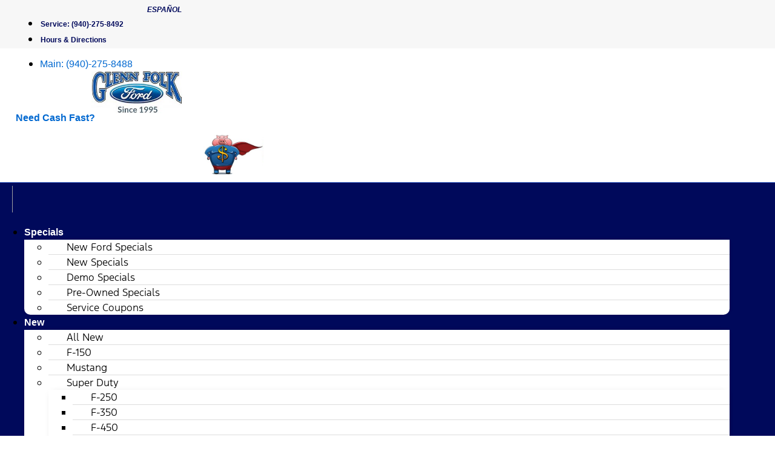

--- FILE ---
content_type: text/html; charset=UTF-8
request_url: https://www.glennpolkford.com/inventory/all-vehicles/used/models-Chevrolet-Equinox/years-2019--2019/
body_size: 99231
content:
<!doctype html>
<html lang="en-US">
<head>
	<meta charset="UTF-8">
<script type="text/javascript">
/* <![CDATA[ */
 var gform;gform||(document.addEventListener("gform_main_scripts_loaded",function(){gform.scriptsLoaded=!0}),window.addEventListener("DOMContentLoaded",function(){gform.domLoaded=!0}),gform={domLoaded:!1,scriptsLoaded:!1,initializeOnLoaded:function(o){gform.domLoaded&&gform.scriptsLoaded?o():!gform.domLoaded&&gform.scriptsLoaded?window.addEventListener("DOMContentLoaded",o):document.addEventListener("gform_main_scripts_loaded",o)},hooks:{action:{},filter:{}},addAction:function(o,n,r,t){gform.addHook("action",o,n,r,t)},addFilter:function(o,n,r,t){gform.addHook("filter",o,n,r,t)},doAction:function(o){gform.doHook("action",o,arguments)},applyFilters:function(o){return gform.doHook("filter",o,arguments)},removeAction:function(o,n){gform.removeHook("action",o,n)},removeFilter:function(o,n,r){gform.removeHook("filter",o,n,r)},addHook:function(o,n,r,t,i){null==gform.hooks[o][n]&&(gform.hooks[o][n]=[]);var e=gform.hooks[o][n];null==i&&(i=n+"_"+e.length),gform.hooks[o][n].push({tag:i,callable:r,priority:t=null==t?10:t})},doHook:function(n,o,r){var t;if(r=Array.prototype.slice.call(r,1),null!=gform.hooks[n][o]&&((o=gform.hooks[n][o]).sort(function(o,n){return o.priority-n.priority}),o.forEach(function(o){"function"!=typeof(t=o.callable)&&(t=window[t]),"action"==n?t.apply(null,r):r[0]=t.apply(null,r)})),"filter"==n)return r[0]},removeHook:function(o,n,t,i){var r;null!=gform.hooks[o][n]&&(r=(r=gform.hooks[o][n]).filter(function(o,n,r){return!!(null!=i&&i!=o.tag||null!=t&&t!=o.priority)}),gform.hooks[o][n]=r)}}); 
/* ]]> */
</script>

		<meta name="viewport" content="width=device-width, initial-scale=1">
	<link rel="profile" href="http://gmpg.org/xfn/11">
	<script>
(function() {
    function jzlImageErrorHandler(img) {
        var parent = img.parentElement;
        for (var i = 0; i < parent.children.length; i++) {
            var node = parent.children[i];
            if (node.dataset.error !== 'true') {
                if (node.tagName === 'IMG' || node.tagName === 'SOURCE') {
                    var fallbackApplied = false;
                    if (node.dataset.fallbackSrc != null) {
                        node.src = node.dataset.fallbackSrc;
                        fallbackApplied = true;
                    }
                    if (node.dataset.fallbackSrcset != null) {
                        node.srcset = node.dataset.fallbackSrcset;
                        fallbackApplied = true;
                    }
                    if (node.tagName === 'SOURCE') {
                        if (!fallbackApplied) {
                            node.parentNode.removeChild(node);
                        }
                    }
                }
                node.dataset.error='true';
            }
        }
    }
    window.jzlImageErrorHandler = jzlImageErrorHandler;
})();
</script>
            <script>
            (function () {
                function jazelReady(fn, info) {
                    if (fn == null) {
                        try {
                            throw "jazelReady called with no function";
                        } catch(ex) {
                            console.error(ex);
                        }
                        return;
                    }
                    var type = 'jazelReady';
                    var handle = undefined;
                    if (info != null) {
                        type = info.type;
                        handle = info.handle;
                    }
                    if (document.readyState !== 'loading') {
                        try {
                            fn();
                        } catch(ex) {
                            console.warn(ex);
                            console.warn("A " + type + " function threw an exception", { fn: fn, handle: handle });
                        }
                    } else {
                        document.addEventListener('DOMContentLoaded', function () {
                            try {
                                fn();
                            } catch(ex) {
                                console.warn(ex);
                                console.warn("A " + type + " function threw an exception", { fn: fn, handle: handle });
                            }
                        });
                    }
                }

                function jzlOnScriptLoaded(handle, fn) {
                    if (fn == null) {
                        try {
                            throw "jzlOnScriptLoaded called with no function";
                        } catch(ex) {
                            console.error(ex);
                        }
                        return;
                    }
                    jazelReady(fn, { type: 'jzlOnScriptLoaded', handle: handle });
                }

                function jzlOnInteractive(fn) {
                    if (fn == null) {
                        try {
                            throw "jzlOnInteractive called with no function";
                        } catch(ex) {
                            console.error(ex);
                        }
                        return;
                    }
                    jazelReady(fn, { type: 'jzlOnInteractive' });
                }

                function jzlLoadScript(type, handle, content, onLoad) {
                    function onload() {
                        if (onLoad != null) {
                            onLoad();
                        }
                    }
                    if (type !== 'placeholder') {
                        var scriptTag = document.createElement('script');
                        if (type === 'url') {
                            scriptTag.onload = onload;
                            scriptTag.src = content;
                        } else {
                            scriptTag.innerHTML = content;
                        }
                        document.getElementsByTagName('head')[0]
                            .appendChild(scriptTag);
                    }
                    if (type !== 'url') {
                        onload();
                    }
                }

                window.jazelReady = jazelReady;
                window.jzlOnScriptLoaded = jzlOnScriptLoaded;
                window.jzlOnInteractive = jzlOnInteractive;
                window.jzlLoadScript = jzlLoadScript;

                window.jzlCookieConsent = function(fn) {
                    fn();
                };
            })();
        </script>
        <script>function jazelLog(){}jazelDebugMode=false;</script>    <script>
        (function() {
            function jzlCookieConsent(fn) {
                jzlOnScriptLoaded('ccpa_comply_auto_cookie_banner', function() {
                    CACookieConsent.wrap({category: 'general'}, function() {
                        fn();
                    });
                });
            }
            window.jzlCookieConsent = jzlCookieConsent;
        })();
    </script>
    <meta name='robots' content='index, follow, max-image-preview:large, max-snippet:-1, max-video-preview:-1' />
    <script type="text/javascript">
        (function() {
            window.jzla5p = {
                accountId: "1155",
                publicEndpointBase: "//auto5-srp.jazelc.com/8.9.2/rel",
                searchEndpointBase: "//search-a5-jazel-tango.jazel-qa.com/api/",
                mediaEndpointBase: "//media-cdn-a5-jazel-tango.jazel-qa.com/"
            };

            var combineUrl = function (url1, url2) {
                url1 = url1 || "";
                url2 = url2 || "";
                var url1ToCombine = url1.charAt(url1.length - 1) === "/" ? url1.substring(0, url1.length - 1) : url1;
                var url2ToCombine = url2.charAt(0) === "/" ? url2.substring(1) : url2;
                return url1ToCombine + "/" + url2ToCombine;
            };

            window._auto5ProductsStatic = combineUrl(window.jzla5p.publicEndpointBase, "/static/");
        })();
    </script>
    
<!-- Google Tag Manager for WordPress by gtm4wp.com -->
<script data-cfasync="false" data-pagespeed-no-defer type="text/javascript">//<![CDATA[
	var gtm4wp_datalayer_name = "dataLayer";
	var dataLayer = dataLayer || [];
//]]>
</script>
<!-- End Google Tag Manager for WordPress by gtm4wp.com -->
	<!-- This site is optimized with the Yoast SEO plugin v22.6 - https://yoast.com/wordpress/plugins/seo/ -->
	<title>Used 2019 Chevrolet Equinox vehicles - Glenn Polk Ford</title>
	<meta name="description" content="Looking for a Used 2019 Chevrolet Equinox vehicle? View our inventory of Used 2019 Chevrolet Equinox vehicles for sale or lease at Glenn Polk Ford." />
	<link rel="canonical" href="https://www.glennpolkford.com/inventory/all-vehicles/used/models-Chevrolet-Equinox/years-2019--2019/" />
	<meta property="og:locale" content="en_US" />
	<meta property="og:type" content="article" />
	<meta property="og:title" content="Used 2019 Chevrolet Equinox vehicles - Glenn Polk Ford" />
	<meta property="og:description" content="Looking for a Used 2019 Chevrolet Equinox vehicle? View our inventory of Used 2019 Chevrolet Equinox vehicles for sale or lease at Glenn Polk Ford." />
	<meta property="og:url" content="https://www.glennpolkford.com/inventory/all-vehicles/used/models-Chevrolet-Equinox/years-2019--2019/" />
	<meta property="og:site_name" content="Glenn Polk Ford" />
	<meta property="article:modified_time" content="2025-12-03T20:55:08+00:00" />
	<meta property="og:image" content="https://www.glennpolkford.com/uploads/glennpolkford-m2en/2025/12/Glenn-Polk-Pencil-Banner-1920_150.png" />
	<meta name="twitter:card" content="summary_large_image" />
	<meta name="twitter:label1" content="Est. reading time" />
	<meta name="twitter:data1" content="71 minutes" />
	<script type="application/ld+json" class="yoast-schema-graph">{"@context":"https://schema.org","@graph":[{"@type":"WebPage","@id":"https://www.glennpolkford.com/inventory/all-vehicles/","url":"https://www.glennpolkford.com/inventory/all-vehicles/used/models-Chevrolet-Equinox/years-2019--2019/","name":"Used 2019 Chevrolet Equinox vehicles - Glenn Polk Ford","isPartOf":{"@id":"https://www.glennpolkford.com/#website"},"primaryImageOfPage":{"@id":"https://www.glennpolkford.com/inventory/all-vehicles/used/models-Chevrolet-Equinox/years-2019--2019/#primaryimage"},"image":{"@id":"https://www.glennpolkford.com/inventory/all-vehicles/used/models-Chevrolet-Equinox/years-2019--2019/#primaryimage"},"thumbnailUrl":"https://www.glennpolkford.com/uploads/glennpolkford-m2en/2025/12/Glenn-Polk-Pencil-Banner-1920_150.png","datePublished":"2024-01-10T20:20:57+00:00","dateModified":"2025-12-03T20:55:08+00:00","description":"Looking for a Used 2019 Chevrolet Equinox vehicle? View our inventory of Used 2019 Chevrolet Equinox vehicles for sale or lease at Glenn Polk Ford.","breadcrumb":{"@id":"https://www.glennpolkford.com/inventory/all-vehicles/used/models-Chevrolet-Equinox/years-2019--2019/#breadcrumb"},"inLanguage":"en-US","potentialAction":[{"@type":"ReadAction","target":["https://www.glennpolkford.com/inventory/all-vehicles/used/models-Chevrolet-Equinox/years-2019--2019/"]}]},{"@type":"ImageObject","inLanguage":"en-US","@id":"https://www.glennpolkford.com/inventory/all-vehicles/used/models-Chevrolet-Equinox/years-2019--2019/#primaryimage","url":"https://images.jazelc.com/uploads/glennpolkford-m2en/Glenn-Polk-Pencil-Banner-1920_150.png","contentUrl":"https://images.jazelc.com/uploads/glennpolkford-m2en/Glenn-Polk-Pencil-Banner-1920_150.png","width":1920,"height":150,"caption":"Glenn Polk Pencil Banner 1920 150"},{"@type":"BreadcrumbList","@id":"https://www.glennpolkford.com/inventory/all-vehicles/used/models-Chevrolet-Equinox/years-2019--2019/#breadcrumb","itemListElement":[{"@type":"ListItem","position":1,"name":"Home","item":"https://www.glennpolkford.com"},{"@type":"ListItem","position":2,"name":"All Vehicles","item":"https://www.glennpolkford.com/inventory/all-vehicles/"},{"@type":"ListItem","position":3,"name":"Used","item":"https://www.glennpolkford.com/inventory/all-vehicles/used/"},{"@type":"ListItem","position":4,"name":"2019-2019","item":"https://www.glennpolkford.com/inventory/all-vehicles/used/years-2019--2019/"},{"@type":"ListItem","position":5,"name":"Chevrolet","item":"https://www.glennpolkford.com/inventory/all-vehicles/used/models-Chevrolet/years-2019--2019/"},{"@type":"ListItem","position":6,"name":"Equinox"}]},{"@type":"WebSite","@id":"https://www.glennpolkford.com/#website","url":"https://www.glennpolkford.com/","name":"Glenn Polk Ford","description":"New &amp; Used Dealership in Gainesville, TX","publisher":{"@id":"https://www.glennpolkford.com/#organization"},"inLanguage":"en-US"},{"@type":"Organization","@id":"https://www.glennpolkford.com/#organization","name":"Glenn Polk Ford","url":"https://www.glennpolkford.com/","logo":{"@type":"ImageObject","inLanguage":"en-US","@id":"https://www.glennpolkford.com/#/schema/logo/image/","url":"https://images.jazelc.com/uploads/glennpolkford-m2en/glenn-polk-ford.png","contentUrl":"https://images.jazelc.com/uploads/glennpolkford-m2en/glenn-polk-ford.png","width":270,"height":125,"caption":"Glenn Polk Ford"},"image":{"@id":"https://www.glennpolkford.com/#/schema/logo/image/"}}]}</script>
	<!-- / Yoast SEO plugin. -->


<link rel='dns-prefetch' href='//cdn.complyauto.com' />
<link rel='dns-prefetch' href='//www.recaptcha.net' />
<link rel='dns-prefetch' href='//images.jazelc.com' />
    <script>
        console.log("Jazel Analytics", {"page_title":"All Vehicles","ua_group":"desktop","country":"","id":351,"load_page_type":"inventory","load_page_sub_type":"srp"});
    </script>
        <link rel='stylesheet' id='wp-block-library-css' href='https://www.glennpolkford.com/wp/wp-includes/css/dist/block-library/style.min.css?ver=6.5.2' type='text/css' media='all' />
<style id='classic-theme-styles-inline-css' type='text/css'>
/*! This file is auto-generated */
.wp-block-button__link{color:#fff;background-color:#32373c;border-radius:9999px;box-shadow:none;text-decoration:none;padding:calc(.667em + 2px) calc(1.333em + 2px);font-size:1.125em}.wp-block-file__button{background:#32373c;color:#fff;text-decoration:none}
</style>
<style id='global-styles-inline-css' type='text/css'>
body{--wp--preset--color--black: #000000;--wp--preset--color--cyan-bluish-gray: #abb8c3;--wp--preset--color--white: #ffffff;--wp--preset--color--pale-pink: #f78da7;--wp--preset--color--vivid-red: #cf2e2e;--wp--preset--color--luminous-vivid-orange: #ff6900;--wp--preset--color--luminous-vivid-amber: #fcb900;--wp--preset--color--light-green-cyan: #7bdcb5;--wp--preset--color--vivid-green-cyan: #00d084;--wp--preset--color--pale-cyan-blue: #8ed1fc;--wp--preset--color--vivid-cyan-blue: #0693e3;--wp--preset--color--vivid-purple: #9b51e0;--wp--preset--gradient--vivid-cyan-blue-to-vivid-purple: linear-gradient(135deg,rgba(6,147,227,1) 0%,rgb(155,81,224) 100%);--wp--preset--gradient--light-green-cyan-to-vivid-green-cyan: linear-gradient(135deg,rgb(122,220,180) 0%,rgb(0,208,130) 100%);--wp--preset--gradient--luminous-vivid-amber-to-luminous-vivid-orange: linear-gradient(135deg,rgba(252,185,0,1) 0%,rgba(255,105,0,1) 100%);--wp--preset--gradient--luminous-vivid-orange-to-vivid-red: linear-gradient(135deg,rgba(255,105,0,1) 0%,rgb(207,46,46) 100%);--wp--preset--gradient--very-light-gray-to-cyan-bluish-gray: linear-gradient(135deg,rgb(238,238,238) 0%,rgb(169,184,195) 100%);--wp--preset--gradient--cool-to-warm-spectrum: linear-gradient(135deg,rgb(74,234,220) 0%,rgb(151,120,209) 20%,rgb(207,42,186) 40%,rgb(238,44,130) 60%,rgb(251,105,98) 80%,rgb(254,248,76) 100%);--wp--preset--gradient--blush-light-purple: linear-gradient(135deg,rgb(255,206,236) 0%,rgb(152,150,240) 100%);--wp--preset--gradient--blush-bordeaux: linear-gradient(135deg,rgb(254,205,165) 0%,rgb(254,45,45) 50%,rgb(107,0,62) 100%);--wp--preset--gradient--luminous-dusk: linear-gradient(135deg,rgb(255,203,112) 0%,rgb(199,81,192) 50%,rgb(65,88,208) 100%);--wp--preset--gradient--pale-ocean: linear-gradient(135deg,rgb(255,245,203) 0%,rgb(182,227,212) 50%,rgb(51,167,181) 100%);--wp--preset--gradient--electric-grass: linear-gradient(135deg,rgb(202,248,128) 0%,rgb(113,206,126) 100%);--wp--preset--gradient--midnight: linear-gradient(135deg,rgb(2,3,129) 0%,rgb(40,116,252) 100%);--wp--preset--font-size--small: 13px;--wp--preset--font-size--medium: 20px;--wp--preset--font-size--large: 36px;--wp--preset--font-size--x-large: 42px;--wp--preset--spacing--20: 0.44rem;--wp--preset--spacing--30: 0.67rem;--wp--preset--spacing--40: 1rem;--wp--preset--spacing--50: 1.5rem;--wp--preset--spacing--60: 2.25rem;--wp--preset--spacing--70: 3.38rem;--wp--preset--spacing--80: 5.06rem;--wp--preset--shadow--natural: 6px 6px 9px rgba(0, 0, 0, 0.2);--wp--preset--shadow--deep: 12px 12px 50px rgba(0, 0, 0, 0.4);--wp--preset--shadow--sharp: 6px 6px 0px rgba(0, 0, 0, 0.2);--wp--preset--shadow--outlined: 6px 6px 0px -3px rgba(255, 255, 255, 1), 6px 6px rgba(0, 0, 0, 1);--wp--preset--shadow--crisp: 6px 6px 0px rgba(0, 0, 0, 1);}:where(.is-layout-flex){gap: 0.5em;}:where(.is-layout-grid){gap: 0.5em;}body .is-layout-flow > .alignleft{float: left;margin-inline-start: 0;margin-inline-end: 2em;}body .is-layout-flow > .alignright{float: right;margin-inline-start: 2em;margin-inline-end: 0;}body .is-layout-flow > .aligncenter{margin-left: auto !important;margin-right: auto !important;}body .is-layout-constrained > .alignleft{float: left;margin-inline-start: 0;margin-inline-end: 2em;}body .is-layout-constrained > .alignright{float: right;margin-inline-start: 2em;margin-inline-end: 0;}body .is-layout-constrained > .aligncenter{margin-left: auto !important;margin-right: auto !important;}body .is-layout-constrained > :where(:not(.alignleft):not(.alignright):not(.alignfull)){max-width: var(--wp--style--global--content-size);margin-left: auto !important;margin-right: auto !important;}body .is-layout-constrained > .alignwide{max-width: var(--wp--style--global--wide-size);}body .is-layout-flex{display: flex;}body .is-layout-flex{flex-wrap: wrap;align-items: center;}body .is-layout-flex > *{margin: 0;}body .is-layout-grid{display: grid;}body .is-layout-grid > *{margin: 0;}:where(.wp-block-columns.is-layout-flex){gap: 2em;}:where(.wp-block-columns.is-layout-grid){gap: 2em;}:where(.wp-block-post-template.is-layout-flex){gap: 1.25em;}:where(.wp-block-post-template.is-layout-grid){gap: 1.25em;}.has-black-color{color: var(--wp--preset--color--black) !important;}.has-cyan-bluish-gray-color{color: var(--wp--preset--color--cyan-bluish-gray) !important;}.has-white-color{color: var(--wp--preset--color--white) !important;}.has-pale-pink-color{color: var(--wp--preset--color--pale-pink) !important;}.has-vivid-red-color{color: var(--wp--preset--color--vivid-red) !important;}.has-luminous-vivid-orange-color{color: var(--wp--preset--color--luminous-vivid-orange) !important;}.has-luminous-vivid-amber-color{color: var(--wp--preset--color--luminous-vivid-amber) !important;}.has-light-green-cyan-color{color: var(--wp--preset--color--light-green-cyan) !important;}.has-vivid-green-cyan-color{color: var(--wp--preset--color--vivid-green-cyan) !important;}.has-pale-cyan-blue-color{color: var(--wp--preset--color--pale-cyan-blue) !important;}.has-vivid-cyan-blue-color{color: var(--wp--preset--color--vivid-cyan-blue) !important;}.has-vivid-purple-color{color: var(--wp--preset--color--vivid-purple) !important;}.has-black-background-color{background-color: var(--wp--preset--color--black) !important;}.has-cyan-bluish-gray-background-color{background-color: var(--wp--preset--color--cyan-bluish-gray) !important;}.has-white-background-color{background-color: var(--wp--preset--color--white) !important;}.has-pale-pink-background-color{background-color: var(--wp--preset--color--pale-pink) !important;}.has-vivid-red-background-color{background-color: var(--wp--preset--color--vivid-red) !important;}.has-luminous-vivid-orange-background-color{background-color: var(--wp--preset--color--luminous-vivid-orange) !important;}.has-luminous-vivid-amber-background-color{background-color: var(--wp--preset--color--luminous-vivid-amber) !important;}.has-light-green-cyan-background-color{background-color: var(--wp--preset--color--light-green-cyan) !important;}.has-vivid-green-cyan-background-color{background-color: var(--wp--preset--color--vivid-green-cyan) !important;}.has-pale-cyan-blue-background-color{background-color: var(--wp--preset--color--pale-cyan-blue) !important;}.has-vivid-cyan-blue-background-color{background-color: var(--wp--preset--color--vivid-cyan-blue) !important;}.has-vivid-purple-background-color{background-color: var(--wp--preset--color--vivid-purple) !important;}.has-black-border-color{border-color: var(--wp--preset--color--black) !important;}.has-cyan-bluish-gray-border-color{border-color: var(--wp--preset--color--cyan-bluish-gray) !important;}.has-white-border-color{border-color: var(--wp--preset--color--white) !important;}.has-pale-pink-border-color{border-color: var(--wp--preset--color--pale-pink) !important;}.has-vivid-red-border-color{border-color: var(--wp--preset--color--vivid-red) !important;}.has-luminous-vivid-orange-border-color{border-color: var(--wp--preset--color--luminous-vivid-orange) !important;}.has-luminous-vivid-amber-border-color{border-color: var(--wp--preset--color--luminous-vivid-amber) !important;}.has-light-green-cyan-border-color{border-color: var(--wp--preset--color--light-green-cyan) !important;}.has-vivid-green-cyan-border-color{border-color: var(--wp--preset--color--vivid-green-cyan) !important;}.has-pale-cyan-blue-border-color{border-color: var(--wp--preset--color--pale-cyan-blue) !important;}.has-vivid-cyan-blue-border-color{border-color: var(--wp--preset--color--vivid-cyan-blue) !important;}.has-vivid-purple-border-color{border-color: var(--wp--preset--color--vivid-purple) !important;}.has-vivid-cyan-blue-to-vivid-purple-gradient-background{background: var(--wp--preset--gradient--vivid-cyan-blue-to-vivid-purple) !important;}.has-light-green-cyan-to-vivid-green-cyan-gradient-background{background: var(--wp--preset--gradient--light-green-cyan-to-vivid-green-cyan) !important;}.has-luminous-vivid-amber-to-luminous-vivid-orange-gradient-background{background: var(--wp--preset--gradient--luminous-vivid-amber-to-luminous-vivid-orange) !important;}.has-luminous-vivid-orange-to-vivid-red-gradient-background{background: var(--wp--preset--gradient--luminous-vivid-orange-to-vivid-red) !important;}.has-very-light-gray-to-cyan-bluish-gray-gradient-background{background: var(--wp--preset--gradient--very-light-gray-to-cyan-bluish-gray) !important;}.has-cool-to-warm-spectrum-gradient-background{background: var(--wp--preset--gradient--cool-to-warm-spectrum) !important;}.has-blush-light-purple-gradient-background{background: var(--wp--preset--gradient--blush-light-purple) !important;}.has-blush-bordeaux-gradient-background{background: var(--wp--preset--gradient--blush-bordeaux) !important;}.has-luminous-dusk-gradient-background{background: var(--wp--preset--gradient--luminous-dusk) !important;}.has-pale-ocean-gradient-background{background: var(--wp--preset--gradient--pale-ocean) !important;}.has-electric-grass-gradient-background{background: var(--wp--preset--gradient--electric-grass) !important;}.has-midnight-gradient-background{background: var(--wp--preset--gradient--midnight) !important;}.has-small-font-size{font-size: var(--wp--preset--font-size--small) !important;}.has-medium-font-size{font-size: var(--wp--preset--font-size--medium) !important;}.has-large-font-size{font-size: var(--wp--preset--font-size--large) !important;}.has-x-large-font-size{font-size: var(--wp--preset--font-size--x-large) !important;}
.wp-block-navigation a:where(:not(.wp-element-button)){color: inherit;}
:where(.wp-block-post-template.is-layout-flex){gap: 1.25em;}:where(.wp-block-post-template.is-layout-grid){gap: 1.25em;}
:where(.wp-block-columns.is-layout-flex){gap: 2em;}:where(.wp-block-columns.is-layout-grid){gap: 2em;}
.wp-block-pullquote{font-size: 1.5em;line-height: 1.6;}
</style>
<link rel='stylesheet' id='jzl_m2en_stage-css' href='/content/plugins/jzl-core/utils/m2en-stage/css/m2en-stage.css?ver=20210608' type='text/css' media='all' />
<link rel='stylesheet' id='jzl-lazy-load-stimulus-style-css' href='/content/plugins/jzl-core/core/lazy-load/css/lazyLoadStimulus.css?ver=20211230-0000' type='text/css' media='all' />
<link rel='stylesheet' id='jzl_lmntr_matl_dsgn_css-css' href='/content/plugins/jzl-core/integrations/elementor/material-design/css/forms.css?ver=20200510-1501' type='text/css' media='all' />
<style id='jzl_gf_browser_css-inline-css' type='text/css'>

.gform_wrapper.gform_validation_error li.gfield {
    margin-bottom: 6px!important;
    border-top: 1px solid transparent;
    border-bottom: 1px solid transparent;
    padding-bottom: 6px;
    padding-top: 8px;
}
.gform_wrapper.gform_validation_error li.gfield label.gfield_label,
.gform_wrapper.gform_validation_error li.gfield div.ginput_container {
    margin-top: 12px;
}
    
</style>
<link rel='stylesheet' id='jzl_auto5_srp_2-css' href='/content/plugins/jzl-auto5-products/integrations/elementor/css/srp-2.css?ver=20250508-0000' type='text/css' media='all' />
<link rel='stylesheet' id='jzl_common_mdl-css' href='/content/plugins/jzl-core/twig/../templates/css/common--mdl.css?ver=20211230-0000' type='text/css' media='all' />
<link rel='stylesheet' id='jzl_rocket_self_render-css' href='/content/plugins/jzl-core/rocket-core/self-render/css/rocket-self-render-stimulus.css?ver=20211230-0000' type='text/css' media='all' />
<link rel='stylesheet' id='jzl-door-css' href='/content/plugins/jzl-door/public/css/jzl-door-public.css?ver=1.0.0' type='text/css' media='all' />
<link rel='stylesheet' id='hello-elementor-css' href='/content/themes/hello-elementor/style.min.css?ver=2.2.1' type='text/css' media='all' />
<style id='hello-elementor-inline-css' type='text/css'>

    .elementor-location-header {
        position: relative;
        z-index: 100;
    }
    
</style>
<link rel='stylesheet' id='hello-elementor-theme-style-css' href='/content/themes/hello-elementor/theme.min.css?ver=2.2.1' type='text/css' media='all' />
<link rel='stylesheet' id='jzl_gf_lmntr_matl_dsgn_css-css' href='/content/plugins/jzl-core/integrations/elementor/skins/elementor-gravityforms/css/forms-material-design.css?ver=20230811-0700' type='text/css' media='all' />
<link rel='stylesheet' id='elementor-icons-css' href='/content/plugins/elementor/assets/lib/eicons/css/elementor-icons.min.css?ver=5.18.0' type='text/css' media='all' />
<link rel='stylesheet' id='elementor-frontend-css' href='/content/plugins/elementor/assets/css/frontend-lite.min.css?ver=3.12.1' type='text/css' media='all' />
<link rel='stylesheet' id='swiper-css' href='/content/plugins/elementor/assets/lib/swiper/v8/css/swiper.min.css?ver=8.4.5' type='text/css' media='all' />
<link rel='stylesheet' id='elementor-post-2-css' href='https://images.jazelc.com/uploads/glennpolkford-m2en/jzl_elementor/post-2-1753825004.css' type='text/css' media='all' />
<link rel='stylesheet' id='powerpack-frontend-css' href='/content/plugins/powerpack-lite-for-elementor/assets/css/min/frontend.min.css?ver=2.7.4' type='text/css' media='all' />
<link rel='stylesheet' id='elementor-pro-css' href='/content/plugins/elementor-pro/assets/css/frontend-lite.min.css?ver=3.12.2' type='text/css' media='all' />
<link rel='stylesheet' id='uael-frontend-css' href='/content/plugins/ultimate-elementor/assets/min-css/uael-frontend.min.css?ver=1.36.15' type='text/css' media='all' />
<link rel='stylesheet' id='font-awesome-5-all-css' href='/content/plugins/elementor/assets/lib/font-awesome/css/all.min.css?ver=3.12.1' type='text/css' media='all' />
<link rel='stylesheet' id='font-awesome-4-shim-css' href='/content/plugins/elementor/assets/lib/font-awesome/css/v4-shims.min.css?ver=3.12.1' type='text/css' media='all' />
<link rel='stylesheet' id='elementor-post-351-css' href='https://images.jazelc.com/uploads/glennpolkford-m2en/jzl_elementor/post-351-1764795313.css' type='text/css' media='all' />
<link rel='stylesheet' id='elementor-post-75-css' href='https://images.jazelc.com/uploads/glennpolkford-m2en/jzl_elementor/post-75-1752612949.css' type='text/css' media='all' />
<link rel='stylesheet' id='elementor-post-78-css' href='https://images.jazelc.com/uploads/glennpolkford-m2en/jzl_elementor/post-78-1752612949.css' type='text/css' media='all' />
<link rel='stylesheet' id='elementor-post-13829-css' href='https://images.jazelc.com/uploads/glennpolkford-m2en/jzl_elementor/post-13829-1767222952.css' type='text/css' media='all' />
<style id='jzl-gf-recaptcha-css-inline-css' type='text/css'>

                .grecaptcha-badge {
                    transition: opacity 0.6s ease 0s;
                    opacity: 0;
                    z-index: -1;
                }
            
</style>
<link rel='stylesheet' id='elementor-icons-shared-0-css' href='/content/plugins/elementor/assets/lib/font-awesome/css/fontawesome.min.css?ver=5.15.3' type='text/css' media='all' />
<link rel='stylesheet' id='elementor-icons-fa-solid-css' href='/content/plugins/elementor/assets/lib/font-awesome/css/solid.min.css?ver=5.15.3' type='text/css' media='all' />
<link rel='stylesheet' id='elementor-icons-fa-brands-css' href='/content/plugins/elementor/assets/lib/font-awesome/css/brands.min.css?ver=5.15.3' type='text/css' media='all' />
<link rel='stylesheet' id='elementor-icons-fa-regular-css' href='/content/plugins/elementor/assets/lib/font-awesome/css/regular.min.css?ver=5.15.3' type='text/css' media='all' />
<script type="text/javascript" id="jquery-core-js-extra">
/* <![CDATA[ */
var pp = {"ajax_url":"https:\/\/www.glennpolkford.com\/wp\/wp-admin\/admin-ajax.php"};
/* ]]> */
</script>
<script type="text/javascript" src="https://code.jquery.com/jquery-3.7.1.min.js?ver=3.7.1" id="jquery-core-js"></script>
<script type="text/javascript" id="jquery-core-js-after">
/* <![CDATA[ */
jQuery.noConflict();
/* ]]> */
</script>
<script type="text/javascript" src="https://code.jquery.com/jquery-migrate-3.4.1.min.js?ver=3.4.1" id="jquery-migrate-js"></script>
<script type="text/javascript" src="/content/plugins/jzl-core/utils/misc/js/functions.js?ver=20231208-0000" id="jzl-util-functions-js"></script>
<script type="text/javascript" src="/content/plugins/jzl-core/core/tags/js/events.js?ver=20231208-0000" id="jzl-core-event-handler-js"></script>
<script type="text/javascript" src="/content/plugins/ford-oem-features/dtm/js/dtm.js?ver=20230816-0751" id="dtm-event-handler-js"></script>
<script type="text/javascript" src="/content/plugins/ford-oem-features/fps/js/fps.js?ver=20210509-0000" id="fps-event-handler-js"></script>
<script type="text/javascript" src="https://cdn.complyauto.com/cookiebanner/banner/79320845-0fa4-47ab-bf17-bbc9351f28ac/blocker.js?ver=6.5.2" id="ccpa_comply_auto_tracking_blocker-js"></script>
<script type="text/javascript" src="/content/plugins/jzl-door/public/js/jzl-door-public.js?ver=1.0.0" id="jzl-door-js"></script>
<script type="text/javascript" src="/content/plugins/duracelltomi-google-tag-manager/js/gtm4wp-form-move-tracker.js?ver=1.10.1" id="gtm4wp-form-move-tracker-js"></script>
<script type="text/javascript" src="/content/plugins/elementor/assets/lib/font-awesome/js/v4-shims.min.js?ver=3.12.1" id="font-awesome-4-shim-js"></script>
    <script>
        window.jzaq = window.jzaq || [];
                window.jzaq.push(["_setDebug"]);
            </script>
                <style>
            @font-face {
                font-family: 'Material Icons';
                font-style: normal;
                font-weight: 400;
                font-display: swap;
                src: url('/content/plugins/jzl-core/core/fonts//fonts/material-icons/MaterialIcons-Regular.eot'); /* For IE6-8 */
                src: local('Material Icons'),
                local('MaterialIcons-Regular'),
                url('/content/plugins/jzl-core/core/fonts//fonts/material-icons/MaterialIcons-Regular.woff2') format('woff2'),
                url('/content/plugins/jzl-core/core/fonts//fonts/material-icons/MaterialIcons-Regular.woff') format('woff'),
                url('/content/plugins/jzl-core/core/fonts//fonts/material-icons/MaterialIcons-Regular.ttf') format('truetype');
            }

            .material-icons {
                font-family: 'Material Icons';
                font-weight: normal;
                font-style: normal;
                font-size: 24px; /* Preferred icon size */
                display: inline-block;
                line-height: 1;
                text-transform: none;
                letter-spacing: normal;
                word-wrap: normal;
                white-space: nowrap;
                direction: ltr;

                /* Support for all WebKit browsers. */
                -webkit-font-smoothing: antialiased;
                /* Support for Safari and Chrome. */
                text-rendering: optimizeLegibility;

                /* Support for Firefox. */
                -moz-osx-font-smoothing: grayscale;

                /* Support for IE. */
                font-feature-settings: 'liga';
            }
        </style>
        <style>[hidden]{display: none;}</style><script src="https://us-central1-ds-specials-dev.cloudfunctions.net/v5-ds-specials-client-app/DriveServiceDiv.js" defer></script><style>
body.vgeo-detecting .vgeo-detecting-hide:not(.vgeo-specified),
body.vgeo-unknown .vgeo-unknown-hide:not(.vgeo-specified),
body.vgeo-known .vgeo-known-hide:not(.vgeo-specified),
.vgeo-known-hide.vgeo-specified { display: none; }
body.vgeo-detecting .vgeo-detecting-blur:not(.vgeo-specified),
body.vgeo-unknown .vgeo-unknown-blur:not(.vgeo-specified),
body.vgeo-known .vgeo-known-blur:not(.vgeo-specified),
.vgeo-known-blur.vgeo-specified {
    -webkit-filter: blur(5px);
    -moz-filter: blur(5px);
    -o-filter: blur(5px);
    -ms-filter: blur(5px);
    filter: blur(5px);
}
</style>
        <script>
        function jzlGfBindGformPostRender(fn) {
            jzlOnScriptLoaded('jquery-core', function() {
                jQuery(document).bind('gform_post_render', fn);
            });
        }
        function jzlGfBindGformPostConditionalLogic(fn) {
            jzlOnScriptLoaded('jquery-core', function() {
                jQuery(document).bind('gform_post_conditional_logic', fn);
            });
        }
    </script>
        <style>
        @media screen and (max-width: 600px) {
            div#wpadminbar {
                position: fixed;
            }
        }
    </style>
                <script src="//assets.adobedtm.com/248d63c2ff6b/95211b1eb3f1/launch-61f7e55711ae.min.js" async></script>
                <style>
        body.payment-details-unknown .payment-details-unknown-hide,
        body.payment-details-known .payment-details-known-hide {
            display: none;
        }

        body.payment-details-unknown .payment-details-unknown-blur,
        body.payment-details-known .payment-details-known-blur {
            -webkit-filter: blur(5px);
            -moz-filter: blur(5px);
            -o-filter: blur(5px);
            -ms-filter: blur(5px);
            filter: blur(5px);
        }
    </style>
    <!-- Google tag (gtag.js) -->
<script async src="https://www.googletagmanager.com/gtag/js?id=G-XBVP963STY"></script>
<script>
  window.dataLayer = window.dataLayer || [];
  function gtag(){dataLayer.push(arguments);}
  gtag('js', new Date());

  gtag('config', 'G-XBVP963STY'); /* Glenn Polk Ford */
  gtag('config', 'G-TQ6NX1H08V'); /* Jazel Ford */
  gtag('config', 'G-K5NL5CD4NT'); /*Conquest1 Marketing, Ticket 52023*/
</script>
    <script>
        window.dataLayer = window.dataLayer || [];
        function gtag(){dataLayer.push(arguments);}
        gtag('js', new Date());
        function initializeGoogleTagManager() {
            const scripts = document.getElementsByTagName('script');

            for (var i = 0; i < scripts.length; i++) {
                const src = scripts[i].getAttribute('src');
                if (src && src.startsWith('https://www.googletagmanager.com/gtag/js')) {
                    const url = new URL(src);
                    const params = new URLSearchParams(url.search);
                    const id = params.get('id');
                    if (id && id.startsWith('G-')) {
                        window.gtag('config', id);
                    }
                }
            }
        }
        window.onload = function () {
            initializeGoogleTagManager();
        };

    </script>
    
<!-- Google Tag Manager for WordPress by gtm4wp.com -->
<script data-cfasync="false" data-pagespeed-no-defer type="text/javascript">//<![CDATA[
	var dataLayer_content = {"pagePostType":"page","pagePostType2":"single-page","pagePostAuthor":"adavila"};
	dataLayer.push( dataLayer_content );//]]>
</script>
<script data-cfasync="false">//<![CDATA[
(function(w,d,s,l,i){w[l]=w[l]||[];w[l].push({'gtm.start':
new Date().getTime(),event:'gtm.js'});var f=d.getElementsByTagName(s)[0],
j=d.createElement(s),dl=l!='dataLayer'?'&l='+l:'';j.async=true;j.src=
'//www.googletagmanager.com/gtm.'+'js?id='+i+dl;f.parentNode.insertBefore(j,f);
})(window,document,'script','dataLayer','GTM-PB2CF43T');//]]>
</script>
<script data-cfasync="false">//<![CDATA[
(function(w,d,s,l,i){w[l]=w[l]||[];w[l].push({'gtm.start':
new Date().getTime(),event:'gtm.js'});var f=d.getElementsByTagName(s)[0],
j=d.createElement(s),dl=l!='dataLayer'?'&l='+l:'';j.async=true;j.src=
'//www.googletagmanager.com/gtm.'+'js?id='+i+dl;f.parentNode.insertBefore(j,f);
})(window,document,'script','dataLayer','GTM-5RS47BZL');//]]>
</script>
<script data-cfasync="false">//<![CDATA[
(function(w,d,s,l,i){w[l]=w[l]||[];w[l].push({'gtm.start':
new Date().getTime(),event:'gtm.js'});var f=d.getElementsByTagName(s)[0],
j=d.createElement(s),dl=l!='dataLayer'?'&l='+l:'';j.async=true;j.src=
'//www.googletagmanager.com/gtm.'+'js?id='+i+dl;f.parentNode.insertBefore(j,f);
})(window,document,'script','dataLayer','GTM-NQ9RFG4Q');//]]>
</script>
<script data-cfasync="false">//<![CDATA[
(function(w,d,s,l,i){w[l]=w[l]||[];w[l].push({'gtm.start':
new Date().getTime(),event:'gtm.js'});var f=d.getElementsByTagName(s)[0],
j=d.createElement(s),dl=l!='dataLayer'?'&l='+l:'';j.async=true;j.src=
'//www.googletagmanager.com/gtm.'+'js?id='+i+dl;f.parentNode.insertBefore(j,f);
})(window,document,'script','dataLayer','GTM-KF9TCSP5');//]]>
</script>
<!-- End Google Tag Manager -->
<!-- End Google Tag Manager for WordPress by gtm4wp.com --><meta name="generator" content="Elementor 3.12.1; features: e_dom_optimization, e_optimized_assets_loading, e_optimized_css_loading, a11y_improvements, additional_custom_breakpoints; settings: css_print_method-external, google_font-enabled, font_display-swap">
<link rel="icon" href="https://images.jazelc.com/uploads/glennpolkford-m2en/ford-favicon-150x150.png" sizes="32x32" />
<link rel="icon" href="https://images.jazelc.com/uploads/glennpolkford-m2en/ford-favicon.png" sizes="192x192" />
<link rel="apple-touch-icon" href="https://images.jazelc.com/uploads/glennpolkford-m2en/ford-favicon.png" />
<meta name="msapplication-TileImage" content="https://images.jazelc.com/uploads/glennpolkford-m2en/ford-favicon.png" />
		<style type="text/css" id="wp-custom-css">
			/* Replace the Twitter bird logo with the X logo on VDP Share */
.fab.fa-twitter::before {
    content: url('https://images.jazelc.com/uploads/glennpolkford-m2en/Twitter-X-WHT.svg');
    width: 1.2em;
    height: 1em;
    display: block;
}
.elementor-share-buttons--color-official.elementor-share-buttons--skin-flat .elementor-share-btn_twitter, 
.elementor-share-buttons--color-official.elementor-share-buttons--skin-gradient .elementor-share-btn_twitter {
    background:#000000 !important;
}

#field_42_2{
	padding-bottom: 25px
}		</style>
		</head>
<body data-elementor-device-mode="desktop" class="page-template-default page page-id-351 page-child parent-pageid-288 wp-custom-logo vgeo-detecting elementor-default elementor-kit-2 elementor-page elementor-page-351">


<!-- Google Tag Manager (noscript) -->
<noscript><iframe src="https://www.googletagmanager.com/ns.html?id=GTM-PB2CF43T"
height="0" width="0" style="display:none;visibility:hidden"></iframe></noscript>
<noscript><iframe src="https://www.googletagmanager.com/ns.html?id=GTM-5RS47BZL"
height="0" width="0" style="display:none;visibility:hidden"></iframe></noscript>
<noscript><iframe src="https://www.googletagmanager.com/ns.html?id=GTM-NQ9RFG4Q"
height="0" width="0" style="display:none;visibility:hidden"></iframe></noscript>
<noscript><iframe src="https://www.googletagmanager.com/ns.html?id=GTM-KF9TCSP5"
height="0" width="0" style="display:none;visibility:hidden"></iframe></noscript>
<!-- End Google Tag Manager (noscript) -->
<!-- Google Tag Manager (noscript) -->		<div data-elementor-type="header" data-elementor-id="75" class="elementor elementor-75 elementor-location-header">
								<section class="elementor-section elementor-top-section elementor-element elementor-element-6537699d elementor-section-height-min-height elementor-hidden-phone elementor-section-boxed elementor-section-height-default elementor-section-items-middle" data-id="6537699d" data-element_type="section" data-settings="{&quot;background_background&quot;:&quot;classic&quot;}">
						<div class="elementor-container elementor-column-gap-no">
					<div class="elementor-column elementor-col-33 elementor-top-column elementor-element elementor-element-31e7d83a" data-id="31e7d83a" data-element_type="column">
			<div class="elementor-widget-wrap elementor-element-populated">
								<div class="elementor-element elementor-element-6dbcd791 elementor-widget elementor-widget-jzl-google-translate" data-id="6dbcd791" data-element_type="widget" data-widget_type="jzl-google-translate.default">
				<div class="elementor-widget-container">
			        <button
            data-language-code="es"
            style="outline: none !important;"
        >
            Español        </button>
        		</div>
				</div>
					</div>
		</div>
				<div class="elementor-column elementor-col-66 elementor-top-column elementor-element elementor-element-8f94fbf" data-id="8f94fbf" data-element_type="column">
			<div class="elementor-widget-wrap elementor-element-populated">
								<div class="elementor-element elementor-element-17a7adbc elementor-icon-list--layout-inline elementor-align-right elementor-list-item-link-full_width elementor-widget elementor-widget-icon-list" data-id="17a7adbc" data-element_type="widget" data-widget_type="icon-list.default">
				<div class="elementor-widget-container">
			<link rel="stylesheet" href="/content/plugins/elementor/assets/css/widget-icon-list.min.css">		<ul class="elementor-icon-list-items elementor-inline-items">
							<li class="elementor-icon-list-item elementor-inline-item">
											<a href="tel:(940)-275-8492">

												<span class="elementor-icon-list-icon">
							<i aria-hidden="true" class="fas fa-wrench"></i>						</span>
										<span data-event="" data-event-details="eyJldmVudF9jb250ZW50IjoiIn0=" class="elementor-icon-list-text"><span class='departments__info-label'>Service: </span><span class='departments_info-value'>(940)-275-8492</span></span>
											</a>
									</li>
								<li class="elementor-icon-list-item elementor-inline-item">
											<a href="/hours-directions/">

												<span class="elementor-icon-list-icon">
							<i aria-hidden="true" class="fas fa-map-marker-alt"></i>						</span>
										<span data-event="" data-event-details="eyJldmVudF9jb250ZW50IjoiIn0=" class="elementor-icon-list-text">Hours & Directions</span>
											</a>
									</li>
						</ul>
				</div>
				</div>
					</div>
		</div>
							</div>
		</section>
				<section class="elementor-section elementor-top-section elementor-element elementor-element-3adfd60 elementor-section-height-min-height elementor-section-content-bottom elementor-hidden-phone elementor-section-boxed elementor-section-height-default elementor-section-items-middle" data-id="3adfd60" data-element_type="section" data-settings="{&quot;background_background&quot;:&quot;classic&quot;}">
						<div class="elementor-container elementor-column-gap-no">
					<div class="elementor-column elementor-col-33 elementor-top-column elementor-element elementor-element-351b66aa elementor-hidden-phone" data-id="351b66aa" data-element_type="column">
			<div class="elementor-widget-wrap elementor-element-populated">
								<div class="elementor-element elementor-element-51e4b9c elementor-icon-list--layout-traditional elementor-list-item-link-full_width elementor-widget elementor-widget-icon-list" data-id="51e4b9c" data-element_type="widget" data-widget_type="icon-list.default">
				<div class="elementor-widget-container">
					<ul class="elementor-icon-list-items">
							<li class="elementor-icon-list-item">
											<a href="tel:(940)-275-8488">

											<span data-event="" data-event-details="eyJldmVudF9jb250ZW50IjoiIn0=" class="elementor-icon-list-text"><span class='departments__info-label'>Main: </span><span class='departments_info-value'>(940)-275-8488</span></span>
											</a>
									</li>
						</ul>
				</div>
				</div>
					</div>
		</div>
				<div class="elementor-column elementor-col-33 elementor-top-column elementor-element elementor-element-7524c9ed elementor-hidden-phone" data-id="7524c9ed" data-element_type="column">
			<div class="elementor-widget-wrap elementor-element-populated">
								<div class="elementor-element elementor-element-58a066e elementor-widget elementor-widget-theme-site-logo elementor-widget-image" data-id="58a066e" data-element_type="widget" data-widget_type="theme-site-logo.default">
				<div class="elementor-widget-container">
			<style>/*! elementor - v3.12.1 - 02-04-2023 */
.elementor-widget-image{text-align:center}.elementor-widget-image a{display:inline-block}.elementor-widget-image a img[src$=".svg"]{width:48px}.elementor-widget-image img{vertical-align:middle;display:inline-block}</style>								<a href="https://www.glennpolkford.com">
			<img width="270" height="125" src="https://images.jazelc.com/uploads/glennpolkford-m2en/glenn-polk-ford.png" class="attachment-full size-full wp-image-71" alt="Glenn Polk Ford" data-jzl-lazy-src="https://images.jazelc.com/uploads/glennpolkford-m2en/glenn-polk-ford.png" data-controller="jzl-lazy-load" />				</a>
											</div>
				</div>
					</div>
		</div>
				<div class="elementor-column elementor-col-33 elementor-top-column elementor-element elementor-element-3379b45" data-id="3379b45" data-element_type="column">
			<div class="elementor-widget-wrap elementor-element-populated">
								<div class="elementor-element elementor-element-08e25e6 elementor-widget__width-auto elementor-widget elementor-widget-heading" data-id="08e25e6" data-element_type="widget" data-widget_type="heading.default">
				<div class="elementor-widget-container">
			<style>/*! elementor - v3.12.1 - 02-04-2023 */
.elementor-heading-title{padding:0;margin:0;line-height:1}.elementor-widget-heading .elementor-heading-title[class*=elementor-size-]>a{color:inherit;font-size:inherit;line-height:inherit}.elementor-widget-heading .elementor-heading-title.elementor-size-small{font-size:15px}.elementor-widget-heading .elementor-heading-title.elementor-size-medium{font-size:19px}.elementor-widget-heading .elementor-heading-title.elementor-size-large{font-size:29px}.elementor-widget-heading .elementor-heading-title.elementor-size-xl{font-size:39px}.elementor-widget-heading .elementor-heading-title.elementor-size-xxl{font-size:59px}</style><p class="elementor-heading-title elementor-size-default"><a href="/polky-buys-cars/">Need Cash Fast?</a></p>		</div>
				</div>
				<div class="elementor-element elementor-element-7ac9541d elementor-widget__width-auto elementor-widget-tablet__width-auto elementor-widget elementor-widget-image" data-id="7ac9541d" data-element_type="widget" data-widget_type="image.default">
				<div class="elementor-widget-container">
																<a href="/polky-buys-cars/">
							<img width="248" height="160" src="https://images.jazelc.com/uploads/glennpolkford-m2en/need-cash-fast-polky.png" class="attachment-large size-large wp-image-72" alt="Need Cash Fast Polky" data-jzl-lazy-src="https://images.jazelc.com/uploads/glennpolkford-m2en/need-cash-fast-polky.png" data-controller="jzl-lazy-load" />								</a>
															</div>
				</div>
					</div>
		</div>
							</div>
		</section>
				<section class="elementor-section elementor-top-section elementor-element elementor-element-746ebd33 elementor-section-height-min-height elementor-section-boxed elementor-section-height-default elementor-section-items-middle" data-id="746ebd33" data-element_type="section" data-settings="{&quot;background_background&quot;:&quot;classic&quot;,&quot;sticky&quot;:&quot;top&quot;,&quot;sticky_on&quot;:[&quot;desktop&quot;,&quot;tablet&quot;,&quot;mobile&quot;],&quot;sticky_offset&quot;:0,&quot;sticky_effects_offset&quot;:0}">
						<div class="elementor-container elementor-column-gap-no">
					<div class="elementor-column elementor-col-50 elementor-top-column elementor-element elementor-element-23d90f6d" data-id="23d90f6d" data-element_type="column">
			<div class="elementor-widget-wrap elementor-element-populated">
								<section class="elementor-section elementor-inner-section elementor-element elementor-element-3da7391e elementor-reverse-mobile elementor-section-boxed elementor-section-height-default elementor-section-height-default" data-id="3da7391e" data-element_type="section">
						<div class="elementor-container elementor-column-gap-no">
					<div class="elementor-column elementor-col-50 elementor-inner-column elementor-element elementor-element-62cca59c elementor-hidden-desktop elementor-hidden-tablet mobile-only" data-id="62cca59c" data-element_type="column">
			<div class="elementor-widget-wrap elementor-element-populated">
								<div class="elementor-element elementor-element-3c23c653 elementor-widget__width-auto elementor-hidden-phone elementor-widget elementor-widget-image" data-id="3c23c653" data-element_type="widget" data-widget_type="image.default">
				<div class="elementor-widget-container">
																<a href="/">
							<img width="270" height="125" src="https://images.jazelc.com/uploads/glennpolkford-m2en/glenn-polk-ford.png" class="attachment-full size-full wp-image-71" alt="Glenn Polk Ford" data-jzl-lazy-src="https://images.jazelc.com/uploads/glennpolkford-m2en/glenn-polk-ford.png" data-controller="jzl-lazy-load" />								</a>
															</div>
				</div>
				<div class="elementor-element elementor-element-a6ea636 elementor-widget elementor-widget-theme-site-title elementor-widget-heading" data-id="a6ea636" data-element_type="widget" data-widget_type="theme-site-title.default">
				<div class="elementor-widget-container">
			<h2 class="elementor-heading-title elementor-size-default"><a href="https://www.glennpolkford.com">Glenn Polk Ford</a></h2>		</div>
				</div>
					</div>
		</div>
				<div class="elementor-column elementor-col-50 elementor-inner-column elementor-element elementor-element-32335e6e" data-id="32335e6e" data-element_type="column">
			<div class="elementor-widget-wrap elementor-element-populated">
								<div class="elementor-element elementor-element-2995010a elementor-nav-menu__align-justify elementor-nav-menu--dropdown-mobile elementor-widget-mobile__width-auto elementor-nav-menu--stretch elementor-nav-menu__text-align-aside elementor-nav-menu--toggle elementor-nav-menu--burger elementor-widget elementor-widget-nav-menu" data-id="2995010a" data-element_type="widget" data-settings="{&quot;full_width&quot;:&quot;stretch&quot;,&quot;submenu_icon&quot;:{&quot;value&quot;:&quot;&lt;i class=\&quot;fas fa-chevron-down\&quot;&gt;&lt;\/i&gt;&quot;,&quot;library&quot;:&quot;fa-solid&quot;},&quot;layout&quot;:&quot;horizontal&quot;,&quot;toggle&quot;:&quot;burger&quot;}" data-widget_type="nav-menu.default">
				<div class="elementor-widget-container">
			<link rel="stylesheet" href="/content/plugins/elementor-pro/assets/css/widget-nav-menu.min.css">			<nav class="elementor-nav-menu--main elementor-nav-menu__container elementor-nav-menu--layout-horizontal e--pointer-underline e--animation-fade">
				<ul id="menu-1-2995010a" class="elementor-nav-menu"><li class="menu-item menu-item-type-custom menu-item-object-custom menu-item-has-children menu-item-96"><a href="/service-specials/" data-event="menu_click" data-event-details="eyJlbGVtZW50X3RleHQiOiJTcGVjaWFscyIsImVsZW1lbnRfdHlwZSI6IlNwZWNpYWxzIn0=" class="elementor-item">Specials</a>
<ul class="sub-menu elementor-nav-menu--dropdown">
	<li class="menu-item menu-item-type-custom menu-item-object-custom menu-item-11544"><a href="/inventory/new-ford-specials/" data-event="menu_click" data-event-details="eyJlbGVtZW50X3RleHQiOiJOZXcgRm9yZCBTcGVjaWFscyIsImVsZW1lbnRfdHlwZSI6IlNwZWNpYWxzIn0=" class="elementor-sub-item">New Ford Specials</a></li>
	<li class="menu-item menu-item-type-post_type menu-item-object-page menu-item-10159"><a href="https://www.glennpolkford.com/inventory/new-specials/" data-event="menu_click" data-event-details="eyJlbGVtZW50X3RleHQiOiIiLCJlbGVtZW50X3R5cGUiOiJTcGVjaWFscyJ9" class="elementor-sub-item">New Specials</a></li>
	<li class="menu-item menu-item-type-post_type menu-item-object-page menu-item-10157"><a href="https://www.glennpolkford.com/inventory/ford-transportation-courtesy/" data-event="menu_click" data-event-details="eyJlbGVtZW50X3RleHQiOiJEZW1vIFNwZWNpYWxzIiwiZWxlbWVudF90eXBlIjoiU3BlY2lhbHMifQ==" class="elementor-sub-item">Demo Specials</a></li>
	<li class="menu-item menu-item-type-post_type menu-item-object-page menu-item-10160"><a href="https://www.glennpolkford.com/inventory/used-specials/" data-event="menu_click" data-event-details="eyJlbGVtZW50X3RleHQiOiJQcmUtT3duZWQgU3BlY2lhbHMiLCJlbGVtZW50X3R5cGUiOiJTcGVjaWFscyJ9" class="elementor-sub-item">Pre-Owned Specials</a></li>
	<li class="menu-item menu-item-type-post_type menu-item-object-page menu-item-10140"><a href="https://www.glennpolkford.com/service-specials/" data-event="menu_click" data-event-details="eyJlbGVtZW50X3RleHQiOiJTZXJ2aWNlIENvdXBvbnMiLCJlbGVtZW50X3R5cGUiOiJTcGVjaWFscyJ9" class="elementor-sub-item">Service Coupons</a></li>
</ul>
</li>
<li class="menu-item menu-item-type-custom menu-item-object-custom menu-item-has-children menu-item-94"><a href="/inventory/new-vehicles/" data-event="menu_click" data-event-details="eyJlbGVtZW50X3RleHQiOiJOZXciLCJlbGVtZW50X3R5cGUiOiJOZXcifQ==" class="elementor-item">New</a>
<ul class="sub-menu elementor-nav-menu--dropdown">
	<li class="menu-item menu-item-type-post_type menu-item-object-page menu-item-669"><a href="https://www.glennpolkford.com/inventory/new-vehicles/" data-event="menu_click" data-event-details="eyJlbGVtZW50X3RleHQiOiJBbGwgTmV3IiwiZWxlbWVudF90eXBlIjoiTmV3In0=" class="elementor-sub-item">All New</a></li>
	<li class="menu-item menu-item-type-custom menu-item-object-custom menu-item-673"><a href="/inventory/new-vehicles/models-Ford-F--150/" data-event="menu_click" data-event-details="eyJlbGVtZW50X3RleHQiOiJGLTE1MCIsImVsZW1lbnRfdHlwZSI6Ik5ldyJ9" class="elementor-sub-item">F-150</a></li>
	<li class="menu-item menu-item-type-custom menu-item-object-custom menu-item-11943"><a href="/inventory/new-vehicles/models-Ford-Mustang/models-Ford-Mustang_Mach--E/" data-event="menu_click" data-event-details="eyJlbGVtZW50X3RleHQiOiJNdXN0YW5nIiwiZWxlbWVudF90eXBlIjoiTmV3In0=" class="elementor-sub-item">Mustang</a></li>
	<li class="menu-item menu-item-type-custom menu-item-object-custom menu-item-has-children menu-item-677"><a href="/inventory/new-vehicles/models-Ford-F--250SD/models-Ford-Super_Duty_F--250_SRW/models-Ford-Super_Duty_F--350_DRW/models-Ford-Super_Duty_F--350_SRW/models-Ford-F--350SD/models-Ford-F--450SD/models-Ford-F--550SD/models-Ford-Super_Duty/models-Ford-SuperDuty_Commercial/" data-event="menu_click" data-event-details="eyJlbGVtZW50X3RleHQiOiJTdXBlciBEdXR5IiwiZWxlbWVudF90eXBlIjoiTmV3In0=" class="elementor-sub-item">Super Duty</a>
	<ul class="sub-menu elementor-nav-menu--dropdown">
		<li class="menu-item menu-item-type-custom menu-item-object-custom menu-item-10132"><a href="/inventory/new-vehicles/models-Ford-F--250SD/models-Ford-Super_Duty_F--250_SRW/" data-event="menu_click" data-event-details="eyJlbGVtZW50X3RleHQiOiJGLTI1MCIsImVsZW1lbnRfdHlwZSI6IlN1cGVyIER1dHkifQ==" class="elementor-sub-item">F-250</a></li>
		<li class="menu-item menu-item-type-custom menu-item-object-custom menu-item-10133"><a href="/inventory/new-vehicles/models-Ford-F--350SD/models-Ford-Super_Duty_F--350_DRW/models-Ford-Super_Duty_F--350_SRW/" data-event="menu_click" data-event-details="eyJlbGVtZW50X3RleHQiOiJGLTM1MCIsImVsZW1lbnRfdHlwZSI6IlN1cGVyIER1dHkifQ==" class="elementor-sub-item">F-350</a></li>
		<li class="menu-item menu-item-type-custom menu-item-object-custom menu-item-10550"><a href="/inventory/new-vehicles/models-Ford-F--450SD/models-Ford-Super_Duty_F--450_DRW/models-Ford-Super_Duty_F--450_SRW/" data-event="menu_click" data-event-details="eyJlbGVtZW50X3RleHQiOiJGLTQ1MCIsImVsZW1lbnRfdHlwZSI6IlN1cGVyIER1dHkifQ==" class="elementor-sub-item">F-450</a></li>
		<li class="menu-item menu-item-type-custom menu-item-object-custom menu-item-10551"><a href="/inventory/all-vehicles/text-F--550" data-event="menu_click" data-event-details="eyJlbGVtZW50X3RleHQiOiJGLTU1MCIsImVsZW1lbnRfdHlwZSI6IlN1cGVyIER1dHkifQ==" class="elementor-sub-item">F-550</a></li>
	</ul>
</li>
	<li class="menu-item menu-item-type-custom menu-item-object-custom menu-item-has-children menu-item-10464"><a href="/inventory/new-vehicles/models-Ford-Bronco/models-Ford-Bronco_Sport/" data-event="menu_click" data-event-details="eyJlbGVtZW50X3RleHQiOiJCcm9uY28gTGluZXVwIiwiZWxlbWVudF90eXBlIjoiTmV3In0=" class="elementor-sub-item">Bronco Lineup</a>
	<ul class="sub-menu elementor-nav-menu--dropdown">
		<li class="menu-item menu-item-type-custom menu-item-object-custom menu-item-682"><a href="/inventory/new-vehicles/models-Ford-Bronco/" data-event="menu_click" data-event-details="eyJlbGVtZW50X3RleHQiOiJCcm9uY28iLCJlbGVtZW50X3R5cGUiOiJCcm9uY28gTGluZXVwIn0=" class="elementor-sub-item">Bronco</a></li>
		<li class="menu-item menu-item-type-custom menu-item-object-custom menu-item-683"><a href="/inventory/new-vehicles/models-Ford-Bronco_Sport/" data-event="menu_click" data-event-details="eyJlbGVtZW50X3RleHQiOiJCcm9uY28gU3BvcnQiLCJlbGVtZW50X3R5cGUiOiJCcm9uY28gTGluZXVwIn0=" class="elementor-sub-item">Bronco Sport</a></li>
	</ul>
</li>
	<li class="menu-item menu-item-type-custom menu-item-object-custom menu-item-has-children menu-item-671"><a href="/inventory/new-vehicles/vehicle-type-Truck" data-event="menu_click" data-event-details="eyJlbGVtZW50X3RleHQiOiJOZXcgVHJ1Y2tzIiwiZWxlbWVudF90eXBlIjoiTmV3In0=" class="elementor-sub-item">New Trucks</a>
	<ul class="sub-menu elementor-nav-menu--dropdown">
		<li class="menu-item menu-item-type-custom menu-item-object-custom menu-item-10546"><a href="/inventory/new-vehicles/models-Ford-F--150/" data-event="menu_click" data-event-details="eyJlbGVtZW50X3RleHQiOiJGLTE1MCIsImVsZW1lbnRfdHlwZSI6Ik5ldyBUcnVja3MifQ==" class="elementor-sub-item">F-150</a></li>
		<li class="menu-item menu-item-type-custom menu-item-object-custom menu-item-674"><a href="/inventory/new-vehicles/models-Ford-F--150_Lightning/" data-event="menu_click" data-event-details="eyJlbGVtZW50X3RleHQiOiJGLTE1MCBMaWdodG5pbmciLCJlbGVtZW50X3R5cGUiOiJOZXcgVHJ1Y2tzIn0=" class="elementor-sub-item">F-150 Lightning</a></li>
		<li class="menu-item menu-item-type-custom menu-item-object-custom menu-item-675"><a href="/inventory/new-vehicles/models-Ford-Maverick/" data-event="menu_click" data-event-details="eyJlbGVtZW50X3RleHQiOiJNYXZlcmljayIsImVsZW1lbnRfdHlwZSI6Ik5ldyBUcnVja3MifQ==" class="elementor-sub-item">Maverick</a></li>
		<li class="menu-item menu-item-type-custom menu-item-object-custom menu-item-676"><a href="/inventory/new-vehicles/models-Ford-Ranger/" data-event="menu_click" data-event-details="eyJlbGVtZW50X3RleHQiOiJSYW5nZXIiLCJlbGVtZW50X3R5cGUiOiJOZXcgVHJ1Y2tzIn0=" class="elementor-sub-item">Ranger</a></li>
		<li class="menu-item menu-item-type-custom menu-item-object-custom menu-item-10547"><a href="/inventory/new-vehicles/models-Ford-F--250SD/models-Ford-Super_Duty_F--250_SRW/models-Ford-Super_Duty_F--350_DRW/models-Ford-Super_Duty_F--350_SRW/models-Ford-F--350SD/models-Ford-F--450SD/models-Ford-F--550SD/models-Ford-Super_Duty/models-Ford-SuperDuty_Commercial/" data-event="menu_click" data-event-details="eyJlbGVtZW50X3RleHQiOiJTdXBlciBEdXR5IiwiZWxlbWVudF90eXBlIjoiTmV3IFRydWNrcyJ9" class="elementor-sub-item">Super Duty</a></li>
	</ul>
</li>
	<li class="menu-item menu-item-type-custom menu-item-object-custom menu-item-has-children menu-item-679"><a href="/inventory/new-vehicles/vehicle-type-Crossover/vehicle-type-Sport_Utility/" data-event="menu_click" data-event-details="eyJlbGVtZW50X3RleHQiOiJOZXcgQ1VWcyAmIFNVVnMiLCJlbGVtZW50X3R5cGUiOiJOZXcifQ==" class="elementor-sub-item">New CUVs &amp; SUVs</a>
	<ul class="sub-menu elementor-nav-menu--dropdown">
		<li class="menu-item menu-item-type-custom menu-item-object-custom menu-item-10465"><a href="/inventory/new-vehicles/models-Ford-Bronco/" data-event="menu_click" data-event-details="eyJlbGVtZW50X3RleHQiOiJCcm9uY28iLCJlbGVtZW50X3R5cGUiOiJOZXcgQ1VWcyAmIFNVVnMifQ==" class="elementor-sub-item">Bronco</a></li>
		<li class="menu-item menu-item-type-custom menu-item-object-custom menu-item-10466"><a href="/inventory/new-vehicles/models-Ford-Bronco_Sport/" data-event="menu_click" data-event-details="eyJlbGVtZW50X3RleHQiOiJCcm9uY28gU3BvcnQiLCJlbGVtZW50X3R5cGUiOiJOZXcgQ1VWcyAmIFNVVnMifQ==" class="elementor-sub-item">Bronco Sport</a></li>
		<li class="menu-item menu-item-type-custom menu-item-object-custom menu-item-684"><a href="/inventory/new-vehicles/models-Ford-Mustang_Mach--E/" data-event="menu_click" data-event-details="eyJlbGVtZW50X3RleHQiOiJNdXN0YW5nIE1hY2gtRSIsImVsZW1lbnRfdHlwZSI6Ik5ldyBDVVZzICYgU1VWcyJ9" class="elementor-sub-item">Mustang Mach-E</a></li>
		<li class="menu-item menu-item-type-custom menu-item-object-custom menu-item-685"><a href="/inventory/new-vehicles/models-Ford-Escape" data-event="menu_click" data-event-details="eyJlbGVtZW50X3RleHQiOiJFc2NhcGUiLCJlbGVtZW50X3R5cGUiOiJOZXcgQ1VWcyAmIFNVVnMifQ==" class="elementor-sub-item">Escape</a></li>
		<li class="menu-item menu-item-type-custom menu-item-object-custom menu-item-687"><a href="/inventory/new-vehicles/models-Ford-Explorer" data-event="menu_click" data-event-details="eyJlbGVtZW50X3RleHQiOiJFeHBsb3JlciIsImVsZW1lbnRfdHlwZSI6Ik5ldyBDVVZzICYgU1VWcyJ9" class="elementor-sub-item">Explorer</a></li>
		<li class="menu-item menu-item-type-custom menu-item-object-custom menu-item-688"><a href="/inventory/new-vehicles/models-Ford-Expedition/models-Ford-Expedition_MAX/" data-event="menu_click" data-event-details="eyJlbGVtZW50X3RleHQiOiJFeHBlZGl0aW9uIiwiZWxlbWVudF90eXBlIjoiTmV3IENVVnMgJiBTVVZzIn0=" class="elementor-sub-item">Expedition</a></li>
	</ul>
</li>
	<li class="menu-item menu-item-type-custom menu-item-object-custom menu-item-has-children menu-item-689"><a href="/inventory/new-vehicles/vehicle-type-Van_-slash-_Minivan/vehicle-type-Cargo_Van/" data-event="menu_click" data-event-details="eyJlbGVtZW50X3RleHQiOiJOZXcgVmFucyIsImVsZW1lbnRfdHlwZSI6Ik5ldyJ9" class="elementor-sub-item">New Vans</a>
	<ul class="sub-menu elementor-nav-menu--dropdown">
		<li class="menu-item menu-item-type-custom menu-item-object-custom menu-item-692"><a href="/inventory/new-vehicles/models-Ford-Transit_Cargo_Van/models-Ford-Transit_Van/models-Ford-Transit_Commercial/models-Ford-Transit_Passenger_Wagon/models-Ford-Transit--250/models-Ford-Transit--350/" data-event="menu_click" data-event-details="eyJlbGVtZW50X3RleHQiOiJUcmFuc2l0IiwiZWxlbWVudF90eXBlIjoiTmV3IFZhbnMifQ==" class="elementor-sub-item">Transit</a></li>
		<li class="menu-item menu-item-type-custom menu-item-object-custom menu-item-694"><a href="/inventory/new-vehicles/models-Ford-E--Transit_Cargo_Van/" data-event="menu_click" data-event-details="eyJlbGVtZW50X3RleHQiOiJFLVRyYW5zaXQiLCJlbGVtZW50X3R5cGUiOiJOZXcgVmFucyJ9" class="elementor-sub-item">E-Transit</a></li>
	</ul>
</li>
	<li class="menu-item menu-item-type-custom menu-item-object-custom menu-item-has-children menu-item-695"><a href="/inventory/new-vehicles/fuel-type-Hybrid/fuel-type-Electric" data-event="menu_click" data-event-details="eyJlbGVtZW50X3RleHQiOiJOZXcgSHlicmlkcyAmIEVWcyIsImVsZW1lbnRfdHlwZSI6Ik5ldyJ9" class="elementor-sub-item">New Hybrids &amp; EVs</a>
	<ul class="sub-menu elementor-nav-menu--dropdown">
		<li class="menu-item menu-item-type-custom menu-item-object-custom menu-item-697"><a href="/inventory/new-vehicles/models-Ford-Escape_Plug--In_Hybrid/" data-event="menu_click" data-event-details="eyJlbGVtZW50X3RleHQiOiJFc2NhcGUgUGx1Zy1JbiBIeWJyaWQiLCJlbGVtZW50X3R5cGUiOiJOZXcgSHlicmlkcyAmIEVWcyJ9" class="elementor-sub-item">Escape Plug-In Hybrid</a></li>
		<li class="menu-item menu-item-type-custom menu-item-object-custom menu-item-699"><a href="/inventory/new-vehicles/models-Ford-Mustang_Mach--E/" data-event="menu_click" data-event-details="eyJlbGVtZW50X3RleHQiOiJNdXN0YW5nIE1hY2gtRSIsImVsZW1lbnRfdHlwZSI6Ik5ldyBIeWJyaWRzICYgRVZzIn0=" class="elementor-sub-item">Mustang Mach-E</a></li>
		<li class="menu-item menu-item-type-custom menu-item-object-custom menu-item-700"><a href="/inventory/new-vehicles/models-Ford-Maverick/fuel-type-Hybrid/" data-event="menu_click" data-event-details="eyJlbGVtZW50X3RleHQiOiJNYXZlcmljayBIeWJyaWQiLCJlbGVtZW50X3R5cGUiOiJOZXcgSHlicmlkcyAmIEVWcyJ9" class="elementor-sub-item">Maverick Hybrid</a></li>
		<li class="menu-item menu-item-type-custom menu-item-object-custom menu-item-701"><a href="/inventory/new-vehicles/models-Ford-F--150_Lightning/" data-event="menu_click" data-event-details="eyJlbGVtZW50X3RleHQiOiJGLTE1MCBMaWdodG5pbmciLCJlbGVtZW50X3R5cGUiOiJOZXcgSHlicmlkcyAmIEVWcyJ9" class="elementor-sub-item">F-150 Lightning</a></li>
	</ul>
</li>
	<li class="menu-item menu-item-type-custom menu-item-object-custom menu-item-12163"><a href="/inventory/gpolk-customs/" data-event="menu_click" data-event-details="eyJlbGVtZW50X3RleHQiOiJHUE9MSyBDdXN0b21zIiwiZWxlbWVudF90eXBlIjoiTmV3In0=" class="elementor-sub-item">GPOLK Customs</a></li>
	<li class="menu-item menu-item-type-custom menu-item-object-custom menu-item-10552"><a href="/inventory/ford-transportation-courtesy/" data-event="menu_click" data-event-details="eyJlbGVtZW50X3RleHQiOiJEZW1vIFNwZWNpYWxzIiwiZWxlbWVudF90eXBlIjoiTmV3In0=" class="elementor-sub-item">Demo Specials</a></li>
	<li class="menu-item menu-item-type-custom menu-item-object-custom menu-item-10716"><a href="/video-offers/" data-event="menu_click" data-event-details="eyJlbGVtZW50X3RleHQiOiJWaWRlbyBPZmZlcnMiLCJlbGVtZW50X3R5cGUiOiJOZXcifQ==" class="elementor-sub-item">Video Offers</a></li>
	<li class="menu-item menu-item-type-post_type menu-item-object-page menu-item-10135"><a href="https://www.glennpolkford.com/model-lineup/" data-event="menu_click" data-event-details="eyJlbGVtZW50X3RleHQiOiIiLCJlbGVtZW50X3R5cGUiOiJOZXcifQ==" class="elementor-sub-item">Model Lineup</a></li>
	<li class="menu-item menu-item-type-custom menu-item-object-custom menu-item-651"><a href="/polky-buys-cars/" data-event="menu_click" data-event-details="eyJlbGVtZW50X3RleHQiOiJTZWxsIFlvdXIgUmlkZSB0byBQb2xreSEiLCJlbGVtZW50X3R5cGUiOiJOZXcifQ==" class="elementor-sub-item">Sell Your Ride to Polky!</a></li>
	<li class="menu-item menu-item-type-post_type menu-item-object-page menu-item-10364"><a href="https://www.glennpolkford.com/value-your-trade/" data-event="menu_click" data-event-details="eyJlbGVtZW50X3RleHQiOiIiLCJlbGVtZW50X3R5cGUiOiJOZXcifQ==" class="elementor-sub-item">Value Your Trade</a></li>
	<li class="menu-item menu-item-type-custom menu-item-object-custom menu-item-12120"><a href="/new-ford-models-gainesville-tx/" data-event="menu_click" data-event-details="eyJlbGVtZW50X3RleHQiOiJSZXNlYXJjaCBOZXcgTW9kZWxzIiwiZWxlbWVudF90eXBlIjoiTmV3In0=" class="elementor-sub-item">Research New Models</a></li>
</ul>
</li>
<li class="menu-item menu-item-type-custom menu-item-object-custom menu-item-has-children menu-item-95"><a href="/inventory/used-vehicles/" data-event="menu_click" data-event-details="eyJlbGVtZW50X3RleHQiOiJQcmUtT3duZWQiLCJlbGVtZW50X3R5cGUiOiJQcmUtT3duZWQifQ==" class="elementor-item">Pre-Owned</a>
<ul class="sub-menu elementor-nav-menu--dropdown">
	<li class="menu-item menu-item-type-custom menu-item-object-custom menu-item-702"><a href="/inventory/used-vehicles/" data-event="menu_click" data-event-details="eyJlbGVtZW50X3RleHQiOiJBbGwgUHJlLU93bmVkIiwiZWxlbWVudF90eXBlIjoiUHJlLU93bmVkIn0=" class="elementor-sub-item">All Pre-Owned</a></li>
	<li class="menu-item menu-item-type-custom menu-item-object-custom menu-item-10549"><a href="/inventory/used-vehicles/price-1--25000/" data-event="menu_click" data-event-details="eyJlbGVtZW50X3RleHQiOiIkMjVrICYgVW5kZXIiLCJlbGVtZW50X3R5cGUiOiJQcmUtT3duZWQifQ==" class="elementor-sub-item">$25k &amp; Under</a></li>
	<li class="menu-item menu-item-type-custom menu-item-object-custom menu-item-704"><a href="/inventory/used-vehicles/vehicle-type-Truck" data-event="menu_click" data-event-details="eyJlbGVtZW50X3RleHQiOiJVc2VkIFRydWNrcyIsImVsZW1lbnRfdHlwZSI6IlByZS1Pd25lZCJ9" class="elementor-sub-item">Used Trucks</a></li>
	<li class="menu-item menu-item-type-custom menu-item-object-custom menu-item-705"><a href="/inventory/used-vehicles/vehicle-type-Sport%20Utility/vehicle-type-Crossover/" data-event="menu_click" data-event-details="eyJlbGVtZW50X3RleHQiOiJVc2VkIFNVVnMgJiBDcm9zc292ZXJzIiwiZWxlbWVudF90eXBlIjoiUHJlLU93bmVkIn0=" class="elementor-sub-item">Used SUVs &amp; Crossovers</a></li>
	<li class="menu-item menu-item-type-custom menu-item-object-custom menu-item-703"><a href="/inventory/used-vehicles/vehicle-type-Convertible/vehicle-type-Coupe/vehicle-type-Sports%20Car/vehicle-type-Sedan/" data-event="menu_click" data-event-details="eyJlbGVtZW50X3RleHQiOiJVc2VkIENhcnMiLCJlbGVtZW50X3R5cGUiOiJQcmUtT3duZWQifQ==" class="elementor-sub-item">Used Cars</a></li>
	<li class="menu-item menu-item-type-custom menu-item-object-custom menu-item-706"><a href="/inventory/used-vehicles/vehicle-type-Wagon/vehicle-type-Van%20-slash-%20Minivan" data-event="menu_click" data-event-details="eyJlbGVtZW50X3RleHQiOiJVc2VkIFZhbnMiLCJlbGVtZW50X3R5cGUiOiJQcmUtT3duZWQifQ==" class="elementor-sub-item">Used Vans</a></li>
	<li class="menu-item menu-item-type-post_type menu-item-object-page menu-item-10365"><a href="https://www.glennpolkford.com/value-your-trade/" data-event="menu_click" data-event-details="eyJlbGVtZW50X3RleHQiOiIiLCJlbGVtZW50X3R5cGUiOiJQcmUtT3duZWQifQ==" class="elementor-sub-item">Value Your Trade</a></li>
	<li class="menu-item menu-item-type-custom menu-item-object-custom menu-item-12121"><a href="/used-ford-models-gainesville-tx/" data-event="menu_click" data-event-details="eyJlbGVtZW50X3RleHQiOiJSZXNlYXJjaCBQcmUtT3duZWQgTW9kZWxzIiwiZWxlbWVudF90eXBlIjoiUHJlLU93bmVkIn0=" class="elementor-sub-item">Research Pre-Owned Models</a></li>
</ul>
</li>
<li class="menu-item menu-item-type-custom menu-item-object-custom menu-item-has-children menu-item-97"><a href="/finance-center/" data-event="menu_click" data-event-details="eyJlbGVtZW50X3RleHQiOiJGaW5hbmNlIiwiZWxlbWVudF90eXBlIjoiRmluYW5jZSJ9" class="elementor-item">Finance</a>
<ul class="sub-menu elementor-nav-menu--dropdown">
	<li class="menu-item menu-item-type-post_type menu-item-object-page menu-item-10161"><a href="https://www.glennpolkford.com/finance-application/" data-event="menu_click" data-event-details="eyJlbGVtZW50X3RleHQiOiJHZXQgUHJlLUFwcHJvdmVkIiwiZWxlbWVudF90eXBlIjoiRmluYW5jZSJ9" class="elementor-sub-item">Get Pre-Approved</a></li>
	<li class="menu-item menu-item-type-post_type menu-item-object-page menu-item-10164"><a href="https://www.glennpolkford.com/black-book-credit-estimator/" data-event="menu_click" data-event-details="eyJlbGVtZW50X3RleHQiOiIiLCJlbGVtZW50X3R5cGUiOiJGaW5hbmNlIn0=" class="elementor-sub-item">Black Book Credit Estimator</a></li>
	<li class="menu-item menu-item-type-post_type menu-item-object-page menu-item-10163"><a href="https://www.glennpolkford.com/payment-calculators/" data-event="menu_click" data-event-details="eyJlbGVtZW50X3RleHQiOiIiLCJlbGVtZW50X3R5cGUiOiJGaW5hbmNlIn0=" class="elementor-sub-item">Payment Calculators</a></li>
	<li class="menu-item menu-item-type-post_type menu-item-object-page menu-item-668"><a href="https://www.glennpolkford.com/value-your-trade/" data-event="menu_click" data-event-details="eyJlbGVtZW50X3RleHQiOiIiLCJlbGVtZW50X3R5cGUiOiJGaW5hbmNlIn0=" class="elementor-sub-item">Value Your Trade</a></li>
	<li class="menu-item menu-item-type-post_type menu-item-object-page menu-item-12179"><a href="https://www.glennpolkford.com/ford-protect/" data-event="menu_click" data-event-details="eyJlbGVtZW50X3RleHQiOiIiLCJlbGVtZW50X3R5cGUiOiJGaW5hbmNlIn0=" class="elementor-sub-item">Ford Protect</a></li>
</ul>
</li>
<li class="menu-item menu-item-type-custom menu-item-object-custom menu-item-has-children menu-item-98"><a href="/service-center/" data-event="menu_click" data-event-details="eyJlbGVtZW50X3RleHQiOiJQYXJ0cyAmIFNlcnZpY2UiLCJlbGVtZW50X3R5cGUiOiJQYXJ0cyAmIFNlcnZpY2UifQ==" class="elementor-item">Parts &amp; Service</a>
<ul class="sub-menu elementor-nav-menu--dropdown">
	<li class="menu-item menu-item-type-post_type menu-item-object-page menu-item-10182"><a href="https://www.glennpolkford.com/service-appointment/" data-event="menu_click" data-event-details="eyJlbGVtZW50X3RleHQiOiJTY2hlZHVsZSBTZXJ2aWNlIiwiZWxlbWVudF90eXBlIjoiUGFydHMgJiBTZXJ2aWNlIn0=" class="elementor-sub-item">Schedule Service</a></li>
	<li class="menu-item menu-item-type-custom menu-item-object-custom menu-item-274"><a href="/ford-pickup-delivery/" data-event="menu_click" data-event-details="eyJlbGVtZW50X3RleHQiOiJGb3JkIFBpY2t1cCAmIERlbGl2ZXJ5IiwiZWxlbWVudF90eXBlIjoiUGFydHMgJiBTZXJ2aWNlIn0=" class="elementor-sub-item">Ford Pickup &amp; Delivery</a></li>
	<li class="menu-item menu-item-type-post_type menu-item-object-page menu-item-10177"><a href="https://www.glennpolkford.com/mobileservice/" data-event="menu_click" data-event-details="eyJlbGVtZW50X3RleHQiOiIiLCJlbGVtZW50X3R5cGUiOiJQYXJ0cyAmIFNlcnZpY2UifQ==" class="elementor-sub-item">Mobile Service</a></li>
	<li class="menu-item menu-item-type-post_type menu-item-object-page menu-item-10168"><a href="https://www.glennpolkford.com/service-specials/" data-event="menu_click" data-event-details="eyJlbGVtZW50X3RleHQiOiJTZXJ2aWNlIENvdXBvbnMiLCJlbGVtZW50X3R5cGUiOiJQYXJ0cyAmIFNlcnZpY2UifQ==" class="elementor-sub-item">Service Coupons</a></li>
	<li class="menu-item menu-item-type-custom menu-item-object-custom menu-item-12122"><a href="/ford-service-center-gainesville-tx/" data-event="menu_click" data-event-details="eyJlbGVtZW50X3RleHQiOiJTZXJ2aWNlIENlbnRlciIsImVsZW1lbnRfdHlwZSI6IlBhcnRzICYgU2VydmljZSJ9" class="elementor-sub-item">Service Center</a></li>
	<li class="menu-item menu-item-type-post_type menu-item-object-page menu-item-has-children menu-item-10167"><a href="https://www.glennpolkford.com/parts-center/" data-event="menu_click" data-event-details="eyJlbGVtZW50X3RleHQiOiJQYXJ0cyBEZXBhcnRtZW50IiwiZWxlbWVudF90eXBlIjoiUGFydHMgJiBTZXJ2aWNlIn0=" class="elementor-sub-item">Parts Department</a>
	<ul class="sub-menu elementor-nav-menu--dropdown">
		<li class="menu-item menu-item-type-post_type menu-item-object-page menu-item-10179"><a href="https://www.glennpolkford.com/order-parts/" data-event="menu_click" data-event-details="eyJlbGVtZW50X3RleHQiOiIiLCJlbGVtZW50X3R5cGUiOiJQYXJ0cyBDZW50ZXIifQ==" class="elementor-sub-item">Ford Parts Order Form in Gainesville, TX</a></li>
		<li class="menu-item menu-item-type-post_type menu-item-object-page menu-item-10186"><a href="https://www.glennpolkford.com/tire-finder/" data-event="menu_click" data-event-details="eyJlbGVtZW50X3RleHQiOiIiLCJlbGVtZW50X3R5cGUiOiJQYXJ0cyBDZW50ZXIifQ==" class="elementor-sub-item">Tire Finder</a></li>
	</ul>
</li>
	<li class="menu-item menu-item-type-post_type menu-item-object-page menu-item-has-children menu-item-10176"><a href="https://www.glennpolkford.com/general-maintenance-advice/" data-event="menu_click" data-event-details="eyJlbGVtZW50X3RleHQiOiIiLCJlbGVtZW50X3R5cGUiOiJQYXJ0cyAmIFNlcnZpY2UifQ==" class="elementor-sub-item">General Maintenance Advice</a>
	<ul class="sub-menu elementor-nav-menu--dropdown">
		<li class="menu-item menu-item-type-post_type menu-item-object-page menu-item-10178"><a href="https://www.glennpolkford.com/oil-change-advice/" data-event="menu_click" data-event-details="eyJlbGVtZW50X3RleHQiOiIiLCJlbGVtZW50X3R5cGUiOiJHZW5lcmFsIE1haW50ZW5hbmNlIEFkdmljZSJ9" class="elementor-sub-item">Oil Change Advice</a></li>
		<li class="menu-item menu-item-type-post_type menu-item-object-page menu-item-10170"><a href="https://www.glennpolkford.com/brake-service-advice/" data-event="menu_click" data-event-details="eyJlbGVtZW50X3RleHQiOiIiLCJlbGVtZW50X3R5cGUiOiJHZW5lcmFsIE1haW50ZW5hbmNlIEFkdmljZSJ9" class="elementor-sub-item">Brake Service Advice</a></li>
		<li class="menu-item menu-item-type-post_type menu-item-object-page menu-item-10169"><a href="https://www.glennpolkford.com/battery-service-advice/" data-event="menu_click" data-event-details="eyJlbGVtZW50X3RleHQiOiIiLCJlbGVtZW50X3R5cGUiOiJHZW5lcmFsIE1haW50ZW5hbmNlIEFkdmljZSJ9" class="elementor-sub-item">Battery Service Advice</a></li>
		<li class="menu-item menu-item-type-post_type menu-item-object-page menu-item-10185"><a href="https://www.glennpolkford.com/tire-care-advice/" data-event="menu_click" data-event-details="eyJlbGVtZW50X3RleHQiOiIiLCJlbGVtZW50X3R5cGUiOiJHZW5lcmFsIE1haW50ZW5hbmNlIEFkdmljZSJ9" class="elementor-sub-item">Tire Care Advice</a></li>
	</ul>
</li>
	<li class="menu-item menu-item-type-post_type menu-item-object-page menu-item-10171"><a href="https://www.glennpolkford.com/collision-repair-advice/" data-event="menu_click" data-event-details="eyJlbGVtZW50X3RleHQiOiIiLCJlbGVtZW50X3R5cGUiOiJQYXJ0cyAmIFNlcnZpY2UifQ==" class="elementor-sub-item">Certified Collision Repair</a></li>
	<li class="menu-item menu-item-type-post_type menu-item-object-page menu-item-10174"><a href="https://www.glennpolkford.com/ford-protect/" data-event="menu_click" data-event-details="eyJlbGVtZW50X3RleHQiOiIiLCJlbGVtZW50X3R5cGUiOiJQYXJ0cyAmIFNlcnZpY2UifQ==" class="elementor-sub-item">Ford Protect</a></li>
</ul>
</li>
<li class="menu-item menu-item-type-custom menu-item-object-custom menu-item-has-children menu-item-99"><a href="/about-us/" data-event="menu_click" data-event-details="eyJlbGVtZW50X3RleHQiOiJBYm91dCBVcyIsImVsZW1lbnRfdHlwZSI6IkFib3V0IFVzIn0=" class="elementor-item">About Us</a>
<ul class="sub-menu elementor-nav-menu--dropdown">
	<li class="menu-item menu-item-type-post_type menu-item-object-page menu-item-10187"><a href="https://www.glennpolkford.com/about-us/" data-event="menu_click" data-event-details="eyJlbGVtZW50X3RleHQiOiIiLCJlbGVtZW50X3R5cGUiOiJBYm91dCBVcyJ9" class="elementor-sub-item">About Us</a></li>
	<li class="menu-item menu-item-type-custom menu-item-object-custom menu-item-13666"><a href="/why-choose-glenn-polk-ford/" data-event="menu_click" data-event-details="eyJlbGVtZW50X3RleHQiOiJXaHkgQ2hvb3NlIFVzPyIsImVsZW1lbnRfdHlwZSI6IkFib3V0IFVzIn0=" class="elementor-sub-item">Why Choose Us?</a></li>
	<li class="menu-item menu-item-type-post_type menu-item-object-page menu-item-has-children menu-item-10190"><a href="https://www.glennpolkford.com/hours-directions/" data-event="menu_click" data-event-details="eyJlbGVtZW50X3RleHQiOiIiLCJlbGVtZW50X3R5cGUiOiJBYm91dCBVcyJ9" class="elementor-sub-item">Hours &amp; Directions</a>
	<ul class="sub-menu elementor-nav-menu--dropdown">
		<li class="menu-item menu-item-type-post_type menu-item-object-page menu-item-10197"><a href="https://www.glennpolkford.com/ford-dealer-serving-denton-tx/" data-event="menu_click" data-event-details="eyJlbGVtZW50X3RleHQiOiJTZXJ2aW5nIERlbnRvbiwgVFgiLCJlbGVtZW50X3R5cGUiOiJIb3VycyAmIERpcmVjdGlvbnMifQ==" class="elementor-sub-item">Serving Denton, TX</a></li>
		<li class="menu-item menu-item-type-post_type menu-item-object-page menu-item-10198"><a href="https://www.glennpolkford.com/ford-dealer-serving-sherman-tx/" data-event="menu_click" data-event-details="eyJlbGVtZW50X3RleHQiOiJTZXJ2aW5nIFNoZXJtYW4sIFRYIiwiZWxlbWVudF90eXBlIjoiSG91cnMgJiBEaXJlY3Rpb25zIn0=" class="elementor-sub-item">Serving Sherman, TX</a></li>
		<li class="menu-item menu-item-type-post_type menu-item-object-page menu-item-10195"><a href="https://www.glennpolkford.com/ford-dealer-serving-ardmore-ok/" data-event="menu_click" data-event-details="eyJlbGVtZW50X3RleHQiOiJTZXJ2aW5nIEFyZG1vcmUsIE9LIiwiZWxlbWVudF90eXBlIjoiSG91cnMgJiBEaXJlY3Rpb25zIn0=" class="elementor-sub-item">Serving Ardmore, OK</a></li>
		<li class="menu-item menu-item-type-post_type menu-item-object-page menu-item-10199"><a href="https://www.glennpolkford.com/ford-dealer-serving-thackerville-ok/" data-event="menu_click" data-event-details="eyJlbGVtZW50X3RleHQiOiJTZXJ2aW5nIFRoYWNrZXJ2aWxsZSwgT0siLCJlbGVtZW50X3R5cGUiOiJIb3VycyAmIERpcmVjdGlvbnMifQ==" class="elementor-sub-item">Serving Thackerville, OK</a></li>
		<li class="menu-item menu-item-type-post_type menu-item-object-page menu-item-10196"><a href="https://www.glennpolkford.com/ford-dealer-serving-muenster-tx/" data-event="menu_click" data-event-details="eyJlbGVtZW50X3RleHQiOiJTZXJ2aW5nIE11ZW5zdGVyLCBUWCIsImVsZW1lbnRfdHlwZSI6IkhvdXJzICYgRGlyZWN0aW9ucyJ9" class="elementor-sub-item">Serving Muenster, TX</a></li>
	</ul>
</li>
	<li class="menu-item menu-item-type-post_type menu-item-object-page menu-item-10193"><a href="https://www.glennpolkford.com/employment-application/" data-event="menu_click" data-event-details="eyJlbGVtZW50X3RleHQiOiIiLCJlbGVtZW50X3R5cGUiOiJBYm91dCBVcyJ9" class="elementor-sub-item">Employment Form</a></li>
	<li class="menu-item menu-item-type-post_type menu-item-object-page menu-item-10189"><a href="https://www.glennpolkford.com/espanol/" data-event="menu_click" data-event-details="eyJlbGVtZW50X3RleHQiOiIiLCJlbGVtZW50X3R5cGUiOiJBYm91dCBVcyJ9" class="elementor-sub-item">Espa&ntilde;ol</a></li>
	<li class="menu-item menu-item-type-post_type menu-item-object-page menu-item-10191"><a href="https://www.glennpolkford.com/staff/" data-event="menu_click" data-event-details="eyJlbGVtZW50X3RleHQiOiJNZWV0IHRoZSBHUG9sayBUZWFtIiwiZWxlbWVudF90eXBlIjoiQWJvdXQgVXMifQ==" class="elementor-sub-item">Meet the GPolk Team</a></li>
	<li class="menu-item menu-item-type-custom menu-item-object-custom menu-item-12138"><a href="/blog/" data-event="menu_click" data-event-details="eyJlbGVtZW50X3RleHQiOiJPdXIgQmxvZyIsImVsZW1lbnRfdHlwZSI6IkFib3V0IFVzIn0=" class="elementor-sub-item">Our Blog</a></li>
	<li class="menu-item menu-item-type-post_type menu-item-object-page menu-item-10762"><a href="https://www.glennpolkford.com/review-us/" data-event="menu_click" data-event-details="eyJlbGVtZW50X3RleHQiOiJMZWF2ZSBhIFJldmlldyIsImVsZW1lbnRfdHlwZSI6IkFib3V0IFVzIn0=" class="elementor-sub-item">Leave a Review</a></li>
	<li class="menu-item menu-item-type-post_type menu-item-object-page menu-item-10188"><a href="https://www.glennpolkford.com/contact-us/" data-event="menu_click" data-event-details="eyJlbGVtZW50X3RleHQiOiIiLCJlbGVtZW50X3R5cGUiOiJBYm91dCBVcyJ9" class="elementor-sub-item">Contact Us</a></li>
	<li class="menu-item menu-item-type-post_type menu-item-object-page menu-item-10194"><a href="https://www.glennpolkford.com/glenn-polk-sponsorship/" data-event="menu_click" data-event-details="eyJlbGVtZW50X3RleHQiOiIiLCJlbGVtZW50X3R5cGUiOiJBYm91dCBVcyJ9" class="elementor-sub-item">Glenn Polk Sponsorship</a></li>
</ul>
</li>
<li class="menu-item menu-item-type-custom menu-item-object-custom menu-item-13484"><a href="/polk-promise/" data-event="menu_click" data-event-details="eyJlbGVtZW50X3RleHQiOiJQb2xrIFByb21pc2UiLCJlbGVtZW50X3R5cGUiOiJQb2xrIFByb21pc2UifQ==" class="elementor-item">Polk Promise</a></li>
</ul>			</nav>
					<div class="elementor-menu-toggle" role="button" tabindex="0" aria-label="Menu Toggle" aria-expanded="false">
			<i aria-hidden="true" role="presentation" class="elementor-menu-toggle__icon--open eicon-menu-bar"></i><i aria-hidden="true" role="presentation" class="elementor-menu-toggle__icon--close eicon-close"></i>			<span class="elementor-screen-only">Menu</span>
		</div>
					<nav class="elementor-nav-menu--dropdown elementor-nav-menu__container" aria-hidden="true">
				<ul id="menu-2-2995010a" class="elementor-nav-menu"><li class="menu-item menu-item-type-custom menu-item-object-custom menu-item-has-children menu-item-96"><a href="/service-specials/" data-event="menu_click" data-event-details="eyJlbGVtZW50X3RleHQiOiJTcGVjaWFscyIsImVsZW1lbnRfdHlwZSI6IlNwZWNpYWxzIn0=" class="elementor-item" tabindex="-1">Specials</a>
<ul class="sub-menu elementor-nav-menu--dropdown">
	<li class="menu-item menu-item-type-custom menu-item-object-custom menu-item-11544"><a href="/inventory/new-ford-specials/" data-event="menu_click" data-event-details="eyJlbGVtZW50X3RleHQiOiJOZXcgRm9yZCBTcGVjaWFscyIsImVsZW1lbnRfdHlwZSI6IlNwZWNpYWxzIn0=" class="elementor-sub-item" tabindex="-1">New Ford Specials</a></li>
	<li class="menu-item menu-item-type-post_type menu-item-object-page menu-item-10159"><a href="https://www.glennpolkford.com/inventory/new-specials/" data-event="menu_click" data-event-details="eyJlbGVtZW50X3RleHQiOiIiLCJlbGVtZW50X3R5cGUiOiJTcGVjaWFscyJ9" class="elementor-sub-item" tabindex="-1">New Specials</a></li>
	<li class="menu-item menu-item-type-post_type menu-item-object-page menu-item-10157"><a href="https://www.glennpolkford.com/inventory/ford-transportation-courtesy/" data-event="menu_click" data-event-details="eyJlbGVtZW50X3RleHQiOiJEZW1vIFNwZWNpYWxzIiwiZWxlbWVudF90eXBlIjoiU3BlY2lhbHMifQ==" class="elementor-sub-item" tabindex="-1">Demo Specials</a></li>
	<li class="menu-item menu-item-type-post_type menu-item-object-page menu-item-10160"><a href="https://www.glennpolkford.com/inventory/used-specials/" data-event="menu_click" data-event-details="eyJlbGVtZW50X3RleHQiOiJQcmUtT3duZWQgU3BlY2lhbHMiLCJlbGVtZW50X3R5cGUiOiJTcGVjaWFscyJ9" class="elementor-sub-item" tabindex="-1">Pre-Owned Specials</a></li>
	<li class="menu-item menu-item-type-post_type menu-item-object-page menu-item-10140"><a href="https://www.glennpolkford.com/service-specials/" data-event="menu_click" data-event-details="eyJlbGVtZW50X3RleHQiOiJTZXJ2aWNlIENvdXBvbnMiLCJlbGVtZW50X3R5cGUiOiJTcGVjaWFscyJ9" class="elementor-sub-item" tabindex="-1">Service Coupons</a></li>
</ul>
</li>
<li class="menu-item menu-item-type-custom menu-item-object-custom menu-item-has-children menu-item-94"><a href="/inventory/new-vehicles/" data-event="menu_click" data-event-details="eyJlbGVtZW50X3RleHQiOiJOZXciLCJlbGVtZW50X3R5cGUiOiJOZXcifQ==" class="elementor-item" tabindex="-1">New</a>
<ul class="sub-menu elementor-nav-menu--dropdown">
	<li class="menu-item menu-item-type-post_type menu-item-object-page menu-item-669"><a href="https://www.glennpolkford.com/inventory/new-vehicles/" data-event="menu_click" data-event-details="eyJlbGVtZW50X3RleHQiOiJBbGwgTmV3IiwiZWxlbWVudF90eXBlIjoiTmV3In0=" class="elementor-sub-item" tabindex="-1">All New</a></li>
	<li class="menu-item menu-item-type-custom menu-item-object-custom menu-item-673"><a href="/inventory/new-vehicles/models-Ford-F--150/" data-event="menu_click" data-event-details="eyJlbGVtZW50X3RleHQiOiJGLTE1MCIsImVsZW1lbnRfdHlwZSI6Ik5ldyJ9" class="elementor-sub-item" tabindex="-1">F-150</a></li>
	<li class="menu-item menu-item-type-custom menu-item-object-custom menu-item-11943"><a href="/inventory/new-vehicles/models-Ford-Mustang/models-Ford-Mustang_Mach--E/" data-event="menu_click" data-event-details="eyJlbGVtZW50X3RleHQiOiJNdXN0YW5nIiwiZWxlbWVudF90eXBlIjoiTmV3In0=" class="elementor-sub-item" tabindex="-1">Mustang</a></li>
	<li class="menu-item menu-item-type-custom menu-item-object-custom menu-item-has-children menu-item-677"><a href="/inventory/new-vehicles/models-Ford-F--250SD/models-Ford-Super_Duty_F--250_SRW/models-Ford-Super_Duty_F--350_DRW/models-Ford-Super_Duty_F--350_SRW/models-Ford-F--350SD/models-Ford-F--450SD/models-Ford-F--550SD/models-Ford-Super_Duty/models-Ford-SuperDuty_Commercial/" data-event="menu_click" data-event-details="eyJlbGVtZW50X3RleHQiOiJTdXBlciBEdXR5IiwiZWxlbWVudF90eXBlIjoiTmV3In0=" class="elementor-sub-item" tabindex="-1">Super Duty</a>
	<ul class="sub-menu elementor-nav-menu--dropdown">
		<li class="menu-item menu-item-type-custom menu-item-object-custom menu-item-10132"><a href="/inventory/new-vehicles/models-Ford-F--250SD/models-Ford-Super_Duty_F--250_SRW/" data-event="menu_click" data-event-details="eyJlbGVtZW50X3RleHQiOiJGLTI1MCIsImVsZW1lbnRfdHlwZSI6IlN1cGVyIER1dHkifQ==" class="elementor-sub-item" tabindex="-1">F-250</a></li>
		<li class="menu-item menu-item-type-custom menu-item-object-custom menu-item-10133"><a href="/inventory/new-vehicles/models-Ford-F--350SD/models-Ford-Super_Duty_F--350_DRW/models-Ford-Super_Duty_F--350_SRW/" data-event="menu_click" data-event-details="eyJlbGVtZW50X3RleHQiOiJGLTM1MCIsImVsZW1lbnRfdHlwZSI6IlN1cGVyIER1dHkifQ==" class="elementor-sub-item" tabindex="-1">F-350</a></li>
		<li class="menu-item menu-item-type-custom menu-item-object-custom menu-item-10550"><a href="/inventory/new-vehicles/models-Ford-F--450SD/models-Ford-Super_Duty_F--450_DRW/models-Ford-Super_Duty_F--450_SRW/" data-event="menu_click" data-event-details="eyJlbGVtZW50X3RleHQiOiJGLTQ1MCIsImVsZW1lbnRfdHlwZSI6IlN1cGVyIER1dHkifQ==" class="elementor-sub-item" tabindex="-1">F-450</a></li>
		<li class="menu-item menu-item-type-custom menu-item-object-custom menu-item-10551"><a href="/inventory/all-vehicles/text-F--550" data-event="menu_click" data-event-details="eyJlbGVtZW50X3RleHQiOiJGLTU1MCIsImVsZW1lbnRfdHlwZSI6IlN1cGVyIER1dHkifQ==" class="elementor-sub-item" tabindex="-1">F-550</a></li>
	</ul>
</li>
	<li class="menu-item menu-item-type-custom menu-item-object-custom menu-item-has-children menu-item-10464"><a href="/inventory/new-vehicles/models-Ford-Bronco/models-Ford-Bronco_Sport/" data-event="menu_click" data-event-details="eyJlbGVtZW50X3RleHQiOiJCcm9uY28gTGluZXVwIiwiZWxlbWVudF90eXBlIjoiTmV3In0=" class="elementor-sub-item" tabindex="-1">Bronco Lineup</a>
	<ul class="sub-menu elementor-nav-menu--dropdown">
		<li class="menu-item menu-item-type-custom menu-item-object-custom menu-item-682"><a href="/inventory/new-vehicles/models-Ford-Bronco/" data-event="menu_click" data-event-details="eyJlbGVtZW50X3RleHQiOiJCcm9uY28iLCJlbGVtZW50X3R5cGUiOiJCcm9uY28gTGluZXVwIn0=" class="elementor-sub-item" tabindex="-1">Bronco</a></li>
		<li class="menu-item menu-item-type-custom menu-item-object-custom menu-item-683"><a href="/inventory/new-vehicles/models-Ford-Bronco_Sport/" data-event="menu_click" data-event-details="eyJlbGVtZW50X3RleHQiOiJCcm9uY28gU3BvcnQiLCJlbGVtZW50X3R5cGUiOiJCcm9uY28gTGluZXVwIn0=" class="elementor-sub-item" tabindex="-1">Bronco Sport</a></li>
	</ul>
</li>
	<li class="menu-item menu-item-type-custom menu-item-object-custom menu-item-has-children menu-item-671"><a href="/inventory/new-vehicles/vehicle-type-Truck" data-event="menu_click" data-event-details="eyJlbGVtZW50X3RleHQiOiJOZXcgVHJ1Y2tzIiwiZWxlbWVudF90eXBlIjoiTmV3In0=" class="elementor-sub-item" tabindex="-1">New Trucks</a>
	<ul class="sub-menu elementor-nav-menu--dropdown">
		<li class="menu-item menu-item-type-custom menu-item-object-custom menu-item-10546"><a href="/inventory/new-vehicles/models-Ford-F--150/" data-event="menu_click" data-event-details="eyJlbGVtZW50X3RleHQiOiJGLTE1MCIsImVsZW1lbnRfdHlwZSI6Ik5ldyBUcnVja3MifQ==" class="elementor-sub-item" tabindex="-1">F-150</a></li>
		<li class="menu-item menu-item-type-custom menu-item-object-custom menu-item-674"><a href="/inventory/new-vehicles/models-Ford-F--150_Lightning/" data-event="menu_click" data-event-details="eyJlbGVtZW50X3RleHQiOiJGLTE1MCBMaWdodG5pbmciLCJlbGVtZW50X3R5cGUiOiJOZXcgVHJ1Y2tzIn0=" class="elementor-sub-item" tabindex="-1">F-150 Lightning</a></li>
		<li class="menu-item menu-item-type-custom menu-item-object-custom menu-item-675"><a href="/inventory/new-vehicles/models-Ford-Maverick/" data-event="menu_click" data-event-details="eyJlbGVtZW50X3RleHQiOiJNYXZlcmljayIsImVsZW1lbnRfdHlwZSI6Ik5ldyBUcnVja3MifQ==" class="elementor-sub-item" tabindex="-1">Maverick</a></li>
		<li class="menu-item menu-item-type-custom menu-item-object-custom menu-item-676"><a href="/inventory/new-vehicles/models-Ford-Ranger/" data-event="menu_click" data-event-details="eyJlbGVtZW50X3RleHQiOiJSYW5nZXIiLCJlbGVtZW50X3R5cGUiOiJOZXcgVHJ1Y2tzIn0=" class="elementor-sub-item" tabindex="-1">Ranger</a></li>
		<li class="menu-item menu-item-type-custom menu-item-object-custom menu-item-10547"><a href="/inventory/new-vehicles/models-Ford-F--250SD/models-Ford-Super_Duty_F--250_SRW/models-Ford-Super_Duty_F--350_DRW/models-Ford-Super_Duty_F--350_SRW/models-Ford-F--350SD/models-Ford-F--450SD/models-Ford-F--550SD/models-Ford-Super_Duty/models-Ford-SuperDuty_Commercial/" data-event="menu_click" data-event-details="eyJlbGVtZW50X3RleHQiOiJTdXBlciBEdXR5IiwiZWxlbWVudF90eXBlIjoiTmV3IFRydWNrcyJ9" class="elementor-sub-item" tabindex="-1">Super Duty</a></li>
	</ul>
</li>
	<li class="menu-item menu-item-type-custom menu-item-object-custom menu-item-has-children menu-item-679"><a href="/inventory/new-vehicles/vehicle-type-Crossover/vehicle-type-Sport_Utility/" data-event="menu_click" data-event-details="eyJlbGVtZW50X3RleHQiOiJOZXcgQ1VWcyAmIFNVVnMiLCJlbGVtZW50X3R5cGUiOiJOZXcifQ==" class="elementor-sub-item" tabindex="-1">New CUVs &amp; SUVs</a>
	<ul class="sub-menu elementor-nav-menu--dropdown">
		<li class="menu-item menu-item-type-custom menu-item-object-custom menu-item-10465"><a href="/inventory/new-vehicles/models-Ford-Bronco/" data-event="menu_click" data-event-details="eyJlbGVtZW50X3RleHQiOiJCcm9uY28iLCJlbGVtZW50X3R5cGUiOiJOZXcgQ1VWcyAmIFNVVnMifQ==" class="elementor-sub-item" tabindex="-1">Bronco</a></li>
		<li class="menu-item menu-item-type-custom menu-item-object-custom menu-item-10466"><a href="/inventory/new-vehicles/models-Ford-Bronco_Sport/" data-event="menu_click" data-event-details="eyJlbGVtZW50X3RleHQiOiJCcm9uY28gU3BvcnQiLCJlbGVtZW50X3R5cGUiOiJOZXcgQ1VWcyAmIFNVVnMifQ==" class="elementor-sub-item" tabindex="-1">Bronco Sport</a></li>
		<li class="menu-item menu-item-type-custom menu-item-object-custom menu-item-684"><a href="/inventory/new-vehicles/models-Ford-Mustang_Mach--E/" data-event="menu_click" data-event-details="eyJlbGVtZW50X3RleHQiOiJNdXN0YW5nIE1hY2gtRSIsImVsZW1lbnRfdHlwZSI6Ik5ldyBDVVZzICYgU1VWcyJ9" class="elementor-sub-item" tabindex="-1">Mustang Mach-E</a></li>
		<li class="menu-item menu-item-type-custom menu-item-object-custom menu-item-685"><a href="/inventory/new-vehicles/models-Ford-Escape" data-event="menu_click" data-event-details="eyJlbGVtZW50X3RleHQiOiJFc2NhcGUiLCJlbGVtZW50X3R5cGUiOiJOZXcgQ1VWcyAmIFNVVnMifQ==" class="elementor-sub-item" tabindex="-1">Escape</a></li>
		<li class="menu-item menu-item-type-custom menu-item-object-custom menu-item-687"><a href="/inventory/new-vehicles/models-Ford-Explorer" data-event="menu_click" data-event-details="eyJlbGVtZW50X3RleHQiOiJFeHBsb3JlciIsImVsZW1lbnRfdHlwZSI6Ik5ldyBDVVZzICYgU1VWcyJ9" class="elementor-sub-item" tabindex="-1">Explorer</a></li>
		<li class="menu-item menu-item-type-custom menu-item-object-custom menu-item-688"><a href="/inventory/new-vehicles/models-Ford-Expedition/models-Ford-Expedition_MAX/" data-event="menu_click" data-event-details="eyJlbGVtZW50X3RleHQiOiJFeHBlZGl0aW9uIiwiZWxlbWVudF90eXBlIjoiTmV3IENVVnMgJiBTVVZzIn0=" class="elementor-sub-item" tabindex="-1">Expedition</a></li>
	</ul>
</li>
	<li class="menu-item menu-item-type-custom menu-item-object-custom menu-item-has-children menu-item-689"><a href="/inventory/new-vehicles/vehicle-type-Van_-slash-_Minivan/vehicle-type-Cargo_Van/" data-event="menu_click" data-event-details="eyJlbGVtZW50X3RleHQiOiJOZXcgVmFucyIsImVsZW1lbnRfdHlwZSI6Ik5ldyJ9" class="elementor-sub-item" tabindex="-1">New Vans</a>
	<ul class="sub-menu elementor-nav-menu--dropdown">
		<li class="menu-item menu-item-type-custom menu-item-object-custom menu-item-692"><a href="/inventory/new-vehicles/models-Ford-Transit_Cargo_Van/models-Ford-Transit_Van/models-Ford-Transit_Commercial/models-Ford-Transit_Passenger_Wagon/models-Ford-Transit--250/models-Ford-Transit--350/" data-event="menu_click" data-event-details="eyJlbGVtZW50X3RleHQiOiJUcmFuc2l0IiwiZWxlbWVudF90eXBlIjoiTmV3IFZhbnMifQ==" class="elementor-sub-item" tabindex="-1">Transit</a></li>
		<li class="menu-item menu-item-type-custom menu-item-object-custom menu-item-694"><a href="/inventory/new-vehicles/models-Ford-E--Transit_Cargo_Van/" data-event="menu_click" data-event-details="eyJlbGVtZW50X3RleHQiOiJFLVRyYW5zaXQiLCJlbGVtZW50X3R5cGUiOiJOZXcgVmFucyJ9" class="elementor-sub-item" tabindex="-1">E-Transit</a></li>
	</ul>
</li>
	<li class="menu-item menu-item-type-custom menu-item-object-custom menu-item-has-children menu-item-695"><a href="/inventory/new-vehicles/fuel-type-Hybrid/fuel-type-Electric" data-event="menu_click" data-event-details="eyJlbGVtZW50X3RleHQiOiJOZXcgSHlicmlkcyAmIEVWcyIsImVsZW1lbnRfdHlwZSI6Ik5ldyJ9" class="elementor-sub-item" tabindex="-1">New Hybrids &amp; EVs</a>
	<ul class="sub-menu elementor-nav-menu--dropdown">
		<li class="menu-item menu-item-type-custom menu-item-object-custom menu-item-697"><a href="/inventory/new-vehicles/models-Ford-Escape_Plug--In_Hybrid/" data-event="menu_click" data-event-details="eyJlbGVtZW50X3RleHQiOiJFc2NhcGUgUGx1Zy1JbiBIeWJyaWQiLCJlbGVtZW50X3R5cGUiOiJOZXcgSHlicmlkcyAmIEVWcyJ9" class="elementor-sub-item" tabindex="-1">Escape Plug-In Hybrid</a></li>
		<li class="menu-item menu-item-type-custom menu-item-object-custom menu-item-699"><a href="/inventory/new-vehicles/models-Ford-Mustang_Mach--E/" data-event="menu_click" data-event-details="eyJlbGVtZW50X3RleHQiOiJNdXN0YW5nIE1hY2gtRSIsImVsZW1lbnRfdHlwZSI6Ik5ldyBIeWJyaWRzICYgRVZzIn0=" class="elementor-sub-item" tabindex="-1">Mustang Mach-E</a></li>
		<li class="menu-item menu-item-type-custom menu-item-object-custom menu-item-700"><a href="/inventory/new-vehicles/models-Ford-Maverick/fuel-type-Hybrid/" data-event="menu_click" data-event-details="eyJlbGVtZW50X3RleHQiOiJNYXZlcmljayBIeWJyaWQiLCJlbGVtZW50X3R5cGUiOiJOZXcgSHlicmlkcyAmIEVWcyJ9" class="elementor-sub-item" tabindex="-1">Maverick Hybrid</a></li>
		<li class="menu-item menu-item-type-custom menu-item-object-custom menu-item-701"><a href="/inventory/new-vehicles/models-Ford-F--150_Lightning/" data-event="menu_click" data-event-details="eyJlbGVtZW50X3RleHQiOiJGLTE1MCBMaWdodG5pbmciLCJlbGVtZW50X3R5cGUiOiJOZXcgSHlicmlkcyAmIEVWcyJ9" class="elementor-sub-item" tabindex="-1">F-150 Lightning</a></li>
	</ul>
</li>
	<li class="menu-item menu-item-type-custom menu-item-object-custom menu-item-12163"><a href="/inventory/gpolk-customs/" data-event="menu_click" data-event-details="eyJlbGVtZW50X3RleHQiOiJHUE9MSyBDdXN0b21zIiwiZWxlbWVudF90eXBlIjoiTmV3In0=" class="elementor-sub-item" tabindex="-1">GPOLK Customs</a></li>
	<li class="menu-item menu-item-type-custom menu-item-object-custom menu-item-10552"><a href="/inventory/ford-transportation-courtesy/" data-event="menu_click" data-event-details="eyJlbGVtZW50X3RleHQiOiJEZW1vIFNwZWNpYWxzIiwiZWxlbWVudF90eXBlIjoiTmV3In0=" class="elementor-sub-item" tabindex="-1">Demo Specials</a></li>
	<li class="menu-item menu-item-type-custom menu-item-object-custom menu-item-10716"><a href="/video-offers/" data-event="menu_click" data-event-details="eyJlbGVtZW50X3RleHQiOiJWaWRlbyBPZmZlcnMiLCJlbGVtZW50X3R5cGUiOiJOZXcifQ==" class="elementor-sub-item" tabindex="-1">Video Offers</a></li>
	<li class="menu-item menu-item-type-post_type menu-item-object-page menu-item-10135"><a href="https://www.glennpolkford.com/model-lineup/" data-event="menu_click" data-event-details="eyJlbGVtZW50X3RleHQiOiIiLCJlbGVtZW50X3R5cGUiOiJOZXcifQ==" class="elementor-sub-item" tabindex="-1">Model Lineup</a></li>
	<li class="menu-item menu-item-type-custom menu-item-object-custom menu-item-651"><a href="/polky-buys-cars/" data-event="menu_click" data-event-details="eyJlbGVtZW50X3RleHQiOiJTZWxsIFlvdXIgUmlkZSB0byBQb2xreSEiLCJlbGVtZW50X3R5cGUiOiJOZXcifQ==" class="elementor-sub-item" tabindex="-1">Sell Your Ride to Polky!</a></li>
	<li class="menu-item menu-item-type-post_type menu-item-object-page menu-item-10364"><a href="https://www.glennpolkford.com/value-your-trade/" data-event="menu_click" data-event-details="eyJlbGVtZW50X3RleHQiOiIiLCJlbGVtZW50X3R5cGUiOiJOZXcifQ==" class="elementor-sub-item" tabindex="-1">Value Your Trade</a></li>
	<li class="menu-item menu-item-type-custom menu-item-object-custom menu-item-12120"><a href="/new-ford-models-gainesville-tx/" data-event="menu_click" data-event-details="eyJlbGVtZW50X3RleHQiOiJSZXNlYXJjaCBOZXcgTW9kZWxzIiwiZWxlbWVudF90eXBlIjoiTmV3In0=" class="elementor-sub-item" tabindex="-1">Research New Models</a></li>
</ul>
</li>
<li class="menu-item menu-item-type-custom menu-item-object-custom menu-item-has-children menu-item-95"><a href="/inventory/used-vehicles/" data-event="menu_click" data-event-details="eyJlbGVtZW50X3RleHQiOiJQcmUtT3duZWQiLCJlbGVtZW50X3R5cGUiOiJQcmUtT3duZWQifQ==" class="elementor-item" tabindex="-1">Pre-Owned</a>
<ul class="sub-menu elementor-nav-menu--dropdown">
	<li class="menu-item menu-item-type-custom menu-item-object-custom menu-item-702"><a href="/inventory/used-vehicles/" data-event="menu_click" data-event-details="eyJlbGVtZW50X3RleHQiOiJBbGwgUHJlLU93bmVkIiwiZWxlbWVudF90eXBlIjoiUHJlLU93bmVkIn0=" class="elementor-sub-item" tabindex="-1">All Pre-Owned</a></li>
	<li class="menu-item menu-item-type-custom menu-item-object-custom menu-item-10549"><a href="/inventory/used-vehicles/price-1--25000/" data-event="menu_click" data-event-details="eyJlbGVtZW50X3RleHQiOiIkMjVrICYgVW5kZXIiLCJlbGVtZW50X3R5cGUiOiJQcmUtT3duZWQifQ==" class="elementor-sub-item" tabindex="-1">$25k &amp; Under</a></li>
	<li class="menu-item menu-item-type-custom menu-item-object-custom menu-item-704"><a href="/inventory/used-vehicles/vehicle-type-Truck" data-event="menu_click" data-event-details="eyJlbGVtZW50X3RleHQiOiJVc2VkIFRydWNrcyIsImVsZW1lbnRfdHlwZSI6IlByZS1Pd25lZCJ9" class="elementor-sub-item" tabindex="-1">Used Trucks</a></li>
	<li class="menu-item menu-item-type-custom menu-item-object-custom menu-item-705"><a href="/inventory/used-vehicles/vehicle-type-Sport%20Utility/vehicle-type-Crossover/" data-event="menu_click" data-event-details="eyJlbGVtZW50X3RleHQiOiJVc2VkIFNVVnMgJiBDcm9zc292ZXJzIiwiZWxlbWVudF90eXBlIjoiUHJlLU93bmVkIn0=" class="elementor-sub-item" tabindex="-1">Used SUVs &amp; Crossovers</a></li>
	<li class="menu-item menu-item-type-custom menu-item-object-custom menu-item-703"><a href="/inventory/used-vehicles/vehicle-type-Convertible/vehicle-type-Coupe/vehicle-type-Sports%20Car/vehicle-type-Sedan/" data-event="menu_click" data-event-details="eyJlbGVtZW50X3RleHQiOiJVc2VkIENhcnMiLCJlbGVtZW50X3R5cGUiOiJQcmUtT3duZWQifQ==" class="elementor-sub-item" tabindex="-1">Used Cars</a></li>
	<li class="menu-item menu-item-type-custom menu-item-object-custom menu-item-706"><a href="/inventory/used-vehicles/vehicle-type-Wagon/vehicle-type-Van%20-slash-%20Minivan" data-event="menu_click" data-event-details="eyJlbGVtZW50X3RleHQiOiJVc2VkIFZhbnMiLCJlbGVtZW50X3R5cGUiOiJQcmUtT3duZWQifQ==" class="elementor-sub-item" tabindex="-1">Used Vans</a></li>
	<li class="menu-item menu-item-type-post_type menu-item-object-page menu-item-10365"><a href="https://www.glennpolkford.com/value-your-trade/" data-event="menu_click" data-event-details="eyJlbGVtZW50X3RleHQiOiIiLCJlbGVtZW50X3R5cGUiOiJQcmUtT3duZWQifQ==" class="elementor-sub-item" tabindex="-1">Value Your Trade</a></li>
	<li class="menu-item menu-item-type-custom menu-item-object-custom menu-item-12121"><a href="/used-ford-models-gainesville-tx/" data-event="menu_click" data-event-details="eyJlbGVtZW50X3RleHQiOiJSZXNlYXJjaCBQcmUtT3duZWQgTW9kZWxzIiwiZWxlbWVudF90eXBlIjoiUHJlLU93bmVkIn0=" class="elementor-sub-item" tabindex="-1">Research Pre-Owned Models</a></li>
</ul>
</li>
<li class="menu-item menu-item-type-custom menu-item-object-custom menu-item-has-children menu-item-97"><a href="/finance-center/" data-event="menu_click" data-event-details="eyJlbGVtZW50X3RleHQiOiJGaW5hbmNlIiwiZWxlbWVudF90eXBlIjoiRmluYW5jZSJ9" class="elementor-item" tabindex="-1">Finance</a>
<ul class="sub-menu elementor-nav-menu--dropdown">
	<li class="menu-item menu-item-type-post_type menu-item-object-page menu-item-10161"><a href="https://www.glennpolkford.com/finance-application/" data-event="menu_click" data-event-details="eyJlbGVtZW50X3RleHQiOiJHZXQgUHJlLUFwcHJvdmVkIiwiZWxlbWVudF90eXBlIjoiRmluYW5jZSJ9" class="elementor-sub-item" tabindex="-1">Get Pre-Approved</a></li>
	<li class="menu-item menu-item-type-post_type menu-item-object-page menu-item-10164"><a href="https://www.glennpolkford.com/black-book-credit-estimator/" data-event="menu_click" data-event-details="eyJlbGVtZW50X3RleHQiOiIiLCJlbGVtZW50X3R5cGUiOiJGaW5hbmNlIn0=" class="elementor-sub-item" tabindex="-1">Black Book Credit Estimator</a></li>
	<li class="menu-item menu-item-type-post_type menu-item-object-page menu-item-10163"><a href="https://www.glennpolkford.com/payment-calculators/" data-event="menu_click" data-event-details="eyJlbGVtZW50X3RleHQiOiIiLCJlbGVtZW50X3R5cGUiOiJGaW5hbmNlIn0=" class="elementor-sub-item" tabindex="-1">Payment Calculators</a></li>
	<li class="menu-item menu-item-type-post_type menu-item-object-page menu-item-668"><a href="https://www.glennpolkford.com/value-your-trade/" data-event="menu_click" data-event-details="eyJlbGVtZW50X3RleHQiOiIiLCJlbGVtZW50X3R5cGUiOiJGaW5hbmNlIn0=" class="elementor-sub-item" tabindex="-1">Value Your Trade</a></li>
	<li class="menu-item menu-item-type-post_type menu-item-object-page menu-item-12179"><a href="https://www.glennpolkford.com/ford-protect/" data-event="menu_click" data-event-details="eyJlbGVtZW50X3RleHQiOiIiLCJlbGVtZW50X3R5cGUiOiJGaW5hbmNlIn0=" class="elementor-sub-item" tabindex="-1">Ford Protect</a></li>
</ul>
</li>
<li class="menu-item menu-item-type-custom menu-item-object-custom menu-item-has-children menu-item-98"><a href="/service-center/" data-event="menu_click" data-event-details="eyJlbGVtZW50X3RleHQiOiJQYXJ0cyAmIFNlcnZpY2UiLCJlbGVtZW50X3R5cGUiOiJQYXJ0cyAmIFNlcnZpY2UifQ==" class="elementor-item" tabindex="-1">Parts &amp; Service</a>
<ul class="sub-menu elementor-nav-menu--dropdown">
	<li class="menu-item menu-item-type-post_type menu-item-object-page menu-item-10182"><a href="https://www.glennpolkford.com/service-appointment/" data-event="menu_click" data-event-details="eyJlbGVtZW50X3RleHQiOiJTY2hlZHVsZSBTZXJ2aWNlIiwiZWxlbWVudF90eXBlIjoiUGFydHMgJiBTZXJ2aWNlIn0=" class="elementor-sub-item" tabindex="-1">Schedule Service</a></li>
	<li class="menu-item menu-item-type-custom menu-item-object-custom menu-item-274"><a href="/ford-pickup-delivery/" data-event="menu_click" data-event-details="eyJlbGVtZW50X3RleHQiOiJGb3JkIFBpY2t1cCAmIERlbGl2ZXJ5IiwiZWxlbWVudF90eXBlIjoiUGFydHMgJiBTZXJ2aWNlIn0=" class="elementor-sub-item" tabindex="-1">Ford Pickup &amp; Delivery</a></li>
	<li class="menu-item menu-item-type-post_type menu-item-object-page menu-item-10177"><a href="https://www.glennpolkford.com/mobileservice/" data-event="menu_click" data-event-details="eyJlbGVtZW50X3RleHQiOiIiLCJlbGVtZW50X3R5cGUiOiJQYXJ0cyAmIFNlcnZpY2UifQ==" class="elementor-sub-item" tabindex="-1">Mobile Service</a></li>
	<li class="menu-item menu-item-type-post_type menu-item-object-page menu-item-10168"><a href="https://www.glennpolkford.com/service-specials/" data-event="menu_click" data-event-details="eyJlbGVtZW50X3RleHQiOiJTZXJ2aWNlIENvdXBvbnMiLCJlbGVtZW50X3R5cGUiOiJQYXJ0cyAmIFNlcnZpY2UifQ==" class="elementor-sub-item" tabindex="-1">Service Coupons</a></li>
	<li class="menu-item menu-item-type-custom menu-item-object-custom menu-item-12122"><a href="/ford-service-center-gainesville-tx/" data-event="menu_click" data-event-details="eyJlbGVtZW50X3RleHQiOiJTZXJ2aWNlIENlbnRlciIsImVsZW1lbnRfdHlwZSI6IlBhcnRzICYgU2VydmljZSJ9" class="elementor-sub-item" tabindex="-1">Service Center</a></li>
	<li class="menu-item menu-item-type-post_type menu-item-object-page menu-item-has-children menu-item-10167"><a href="https://www.glennpolkford.com/parts-center/" data-event="menu_click" data-event-details="eyJlbGVtZW50X3RleHQiOiJQYXJ0cyBEZXBhcnRtZW50IiwiZWxlbWVudF90eXBlIjoiUGFydHMgJiBTZXJ2aWNlIn0=" class="elementor-sub-item" tabindex="-1">Parts Department</a>
	<ul class="sub-menu elementor-nav-menu--dropdown">
		<li class="menu-item menu-item-type-post_type menu-item-object-page menu-item-10179"><a href="https://www.glennpolkford.com/order-parts/" data-event="menu_click" data-event-details="eyJlbGVtZW50X3RleHQiOiIiLCJlbGVtZW50X3R5cGUiOiJQYXJ0cyBDZW50ZXIifQ==" class="elementor-sub-item" tabindex="-1">Ford Parts Order Form in Gainesville, TX</a></li>
		<li class="menu-item menu-item-type-post_type menu-item-object-page menu-item-10186"><a href="https://www.glennpolkford.com/tire-finder/" data-event="menu_click" data-event-details="eyJlbGVtZW50X3RleHQiOiIiLCJlbGVtZW50X3R5cGUiOiJQYXJ0cyBDZW50ZXIifQ==" class="elementor-sub-item" tabindex="-1">Tire Finder</a></li>
	</ul>
</li>
	<li class="menu-item menu-item-type-post_type menu-item-object-page menu-item-has-children menu-item-10176"><a href="https://www.glennpolkford.com/general-maintenance-advice/" data-event="menu_click" data-event-details="eyJlbGVtZW50X3RleHQiOiIiLCJlbGVtZW50X3R5cGUiOiJQYXJ0cyAmIFNlcnZpY2UifQ==" class="elementor-sub-item" tabindex="-1">General Maintenance Advice</a>
	<ul class="sub-menu elementor-nav-menu--dropdown">
		<li class="menu-item menu-item-type-post_type menu-item-object-page menu-item-10178"><a href="https://www.glennpolkford.com/oil-change-advice/" data-event="menu_click" data-event-details="eyJlbGVtZW50X3RleHQiOiIiLCJlbGVtZW50X3R5cGUiOiJHZW5lcmFsIE1haW50ZW5hbmNlIEFkdmljZSJ9" class="elementor-sub-item" tabindex="-1">Oil Change Advice</a></li>
		<li class="menu-item menu-item-type-post_type menu-item-object-page menu-item-10170"><a href="https://www.glennpolkford.com/brake-service-advice/" data-event="menu_click" data-event-details="eyJlbGVtZW50X3RleHQiOiIiLCJlbGVtZW50X3R5cGUiOiJHZW5lcmFsIE1haW50ZW5hbmNlIEFkdmljZSJ9" class="elementor-sub-item" tabindex="-1">Brake Service Advice</a></li>
		<li class="menu-item menu-item-type-post_type menu-item-object-page menu-item-10169"><a href="https://www.glennpolkford.com/battery-service-advice/" data-event="menu_click" data-event-details="eyJlbGVtZW50X3RleHQiOiIiLCJlbGVtZW50X3R5cGUiOiJHZW5lcmFsIE1haW50ZW5hbmNlIEFkdmljZSJ9" class="elementor-sub-item" tabindex="-1">Battery Service Advice</a></li>
		<li class="menu-item menu-item-type-post_type menu-item-object-page menu-item-10185"><a href="https://www.glennpolkford.com/tire-care-advice/" data-event="menu_click" data-event-details="eyJlbGVtZW50X3RleHQiOiIiLCJlbGVtZW50X3R5cGUiOiJHZW5lcmFsIE1haW50ZW5hbmNlIEFkdmljZSJ9" class="elementor-sub-item" tabindex="-1">Tire Care Advice</a></li>
	</ul>
</li>
	<li class="menu-item menu-item-type-post_type menu-item-object-page menu-item-10171"><a href="https://www.glennpolkford.com/collision-repair-advice/" data-event="menu_click" data-event-details="eyJlbGVtZW50X3RleHQiOiIiLCJlbGVtZW50X3R5cGUiOiJQYXJ0cyAmIFNlcnZpY2UifQ==" class="elementor-sub-item" tabindex="-1">Certified Collision Repair</a></li>
	<li class="menu-item menu-item-type-post_type menu-item-object-page menu-item-10174"><a href="https://www.glennpolkford.com/ford-protect/" data-event="menu_click" data-event-details="eyJlbGVtZW50X3RleHQiOiIiLCJlbGVtZW50X3R5cGUiOiJQYXJ0cyAmIFNlcnZpY2UifQ==" class="elementor-sub-item" tabindex="-1">Ford Protect</a></li>
</ul>
</li>
<li class="menu-item menu-item-type-custom menu-item-object-custom menu-item-has-children menu-item-99"><a href="/about-us/" data-event="menu_click" data-event-details="eyJlbGVtZW50X3RleHQiOiJBYm91dCBVcyIsImVsZW1lbnRfdHlwZSI6IkFib3V0IFVzIn0=" class="elementor-item" tabindex="-1">About Us</a>
<ul class="sub-menu elementor-nav-menu--dropdown">
	<li class="menu-item menu-item-type-post_type menu-item-object-page menu-item-10187"><a href="https://www.glennpolkford.com/about-us/" data-event="menu_click" data-event-details="eyJlbGVtZW50X3RleHQiOiIiLCJlbGVtZW50X3R5cGUiOiJBYm91dCBVcyJ9" class="elementor-sub-item" tabindex="-1">About Us</a></li>
	<li class="menu-item menu-item-type-custom menu-item-object-custom menu-item-13666"><a href="/why-choose-glenn-polk-ford/" data-event="menu_click" data-event-details="eyJlbGVtZW50X3RleHQiOiJXaHkgQ2hvb3NlIFVzPyIsImVsZW1lbnRfdHlwZSI6IkFib3V0IFVzIn0=" class="elementor-sub-item" tabindex="-1">Why Choose Us?</a></li>
	<li class="menu-item menu-item-type-post_type menu-item-object-page menu-item-has-children menu-item-10190"><a href="https://www.glennpolkford.com/hours-directions/" data-event="menu_click" data-event-details="eyJlbGVtZW50X3RleHQiOiIiLCJlbGVtZW50X3R5cGUiOiJBYm91dCBVcyJ9" class="elementor-sub-item" tabindex="-1">Hours &amp; Directions</a>
	<ul class="sub-menu elementor-nav-menu--dropdown">
		<li class="menu-item menu-item-type-post_type menu-item-object-page menu-item-10197"><a href="https://www.glennpolkford.com/ford-dealer-serving-denton-tx/" data-event="menu_click" data-event-details="eyJlbGVtZW50X3RleHQiOiJTZXJ2aW5nIERlbnRvbiwgVFgiLCJlbGVtZW50X3R5cGUiOiJIb3VycyAmIERpcmVjdGlvbnMifQ==" class="elementor-sub-item" tabindex="-1">Serving Denton, TX</a></li>
		<li class="menu-item menu-item-type-post_type menu-item-object-page menu-item-10198"><a href="https://www.glennpolkford.com/ford-dealer-serving-sherman-tx/" data-event="menu_click" data-event-details="eyJlbGVtZW50X3RleHQiOiJTZXJ2aW5nIFNoZXJtYW4sIFRYIiwiZWxlbWVudF90eXBlIjoiSG91cnMgJiBEaXJlY3Rpb25zIn0=" class="elementor-sub-item" tabindex="-1">Serving Sherman, TX</a></li>
		<li class="menu-item menu-item-type-post_type menu-item-object-page menu-item-10195"><a href="https://www.glennpolkford.com/ford-dealer-serving-ardmore-ok/" data-event="menu_click" data-event-details="eyJlbGVtZW50X3RleHQiOiJTZXJ2aW5nIEFyZG1vcmUsIE9LIiwiZWxlbWVudF90eXBlIjoiSG91cnMgJiBEaXJlY3Rpb25zIn0=" class="elementor-sub-item" tabindex="-1">Serving Ardmore, OK</a></li>
		<li class="menu-item menu-item-type-post_type menu-item-object-page menu-item-10199"><a href="https://www.glennpolkford.com/ford-dealer-serving-thackerville-ok/" data-event="menu_click" data-event-details="eyJlbGVtZW50X3RleHQiOiJTZXJ2aW5nIFRoYWNrZXJ2aWxsZSwgT0siLCJlbGVtZW50X3R5cGUiOiJIb3VycyAmIERpcmVjdGlvbnMifQ==" class="elementor-sub-item" tabindex="-1">Serving Thackerville, OK</a></li>
		<li class="menu-item menu-item-type-post_type menu-item-object-page menu-item-10196"><a href="https://www.glennpolkford.com/ford-dealer-serving-muenster-tx/" data-event="menu_click" data-event-details="eyJlbGVtZW50X3RleHQiOiJTZXJ2aW5nIE11ZW5zdGVyLCBUWCIsImVsZW1lbnRfdHlwZSI6IkhvdXJzICYgRGlyZWN0aW9ucyJ9" class="elementor-sub-item" tabindex="-1">Serving Muenster, TX</a></li>
	</ul>
</li>
	<li class="menu-item menu-item-type-post_type menu-item-object-page menu-item-10193"><a href="https://www.glennpolkford.com/employment-application/" data-event="menu_click" data-event-details="eyJlbGVtZW50X3RleHQiOiIiLCJlbGVtZW50X3R5cGUiOiJBYm91dCBVcyJ9" class="elementor-sub-item" tabindex="-1">Employment Form</a></li>
	<li class="menu-item menu-item-type-post_type menu-item-object-page menu-item-10189"><a href="https://www.glennpolkford.com/espanol/" data-event="menu_click" data-event-details="eyJlbGVtZW50X3RleHQiOiIiLCJlbGVtZW50X3R5cGUiOiJBYm91dCBVcyJ9" class="elementor-sub-item" tabindex="-1">Espa&ntilde;ol</a></li>
	<li class="menu-item menu-item-type-post_type menu-item-object-page menu-item-10191"><a href="https://www.glennpolkford.com/staff/" data-event="menu_click" data-event-details="eyJlbGVtZW50X3RleHQiOiJNZWV0IHRoZSBHUG9sayBUZWFtIiwiZWxlbWVudF90eXBlIjoiQWJvdXQgVXMifQ==" class="elementor-sub-item" tabindex="-1">Meet the GPolk Team</a></li>
	<li class="menu-item menu-item-type-custom menu-item-object-custom menu-item-12138"><a href="/blog/" data-event="menu_click" data-event-details="eyJlbGVtZW50X3RleHQiOiJPdXIgQmxvZyIsImVsZW1lbnRfdHlwZSI6IkFib3V0IFVzIn0=" class="elementor-sub-item" tabindex="-1">Our Blog</a></li>
	<li class="menu-item menu-item-type-post_type menu-item-object-page menu-item-10762"><a href="https://www.glennpolkford.com/review-us/" data-event="menu_click" data-event-details="eyJlbGVtZW50X3RleHQiOiJMZWF2ZSBhIFJldmlldyIsImVsZW1lbnRfdHlwZSI6IkFib3V0IFVzIn0=" class="elementor-sub-item" tabindex="-1">Leave a Review</a></li>
	<li class="menu-item menu-item-type-post_type menu-item-object-page menu-item-10188"><a href="https://www.glennpolkford.com/contact-us/" data-event="menu_click" data-event-details="eyJlbGVtZW50X3RleHQiOiIiLCJlbGVtZW50X3R5cGUiOiJBYm91dCBVcyJ9" class="elementor-sub-item" tabindex="-1">Contact Us</a></li>
	<li class="menu-item menu-item-type-post_type menu-item-object-page menu-item-10194"><a href="https://www.glennpolkford.com/glenn-polk-sponsorship/" data-event="menu_click" data-event-details="eyJlbGVtZW50X3RleHQiOiIiLCJlbGVtZW50X3R5cGUiOiJBYm91dCBVcyJ9" class="elementor-sub-item" tabindex="-1">Glenn Polk Sponsorship</a></li>
</ul>
</li>
<li class="menu-item menu-item-type-custom menu-item-object-custom menu-item-13484"><a href="/polk-promise/" data-event="menu_click" data-event-details="eyJlbGVtZW50X3RleHQiOiJQb2xrIFByb21pc2UiLCJlbGVtZW50X3R5cGUiOiJQb2xrIFByb21pc2UifQ==" class="elementor-item" tabindex="-1">Polk Promise</a></li>
</ul>			</nav>
				</div>
				</div>
					</div>
		</div>
							</div>
		</section>
					</div>
		</div>
				<div class="elementor-column elementor-col-50 elementor-top-column elementor-element elementor-element-5f92fd3d" data-id="5f92fd3d" data-element_type="column">
			<div class="elementor-widget-wrap elementor-element-populated">
								<div class="elementor-element elementor-element-316c81ab elementor-view-default elementor-widget elementor-widget-icon" data-id="316c81ab" data-element_type="widget" data-widget_type="icon.default">
				<div class="elementor-widget-container">
					<div class="elementor-icon-wrapper">
			<a class="elementor-icon" href="#elementor-action%3Aaction%3Dpopup%3Aopen%26settings%3DeyJpZCI6IjY2MyIsInRvZ2dsZSI6ZmFsc2V9">
			<i aria-hidden="true" class="fas fa-search"></i>			</a>
		</div>
				</div>
				</div>
					</div>
		</div>
							</div>
		</section>
						</div>
		
<main class="site-main post-351 page type-page status-publish hentry" role="main">
		<div class="page-content">
				<div data-elementor-type="wp-page" data-elementor-id="351" class="elementor elementor-351">
									<section class="elementor-section elementor-top-section elementor-element elementor-element-5c2c429 elementor-section-full_width elementor-section-height-default elementor-section-height-default" data-id="5c2c429" data-element_type="section">
						<div class="elementor-container elementor-column-gap-no">
					<div class="elementor-column elementor-col-100 elementor-top-column elementor-element elementor-element-5a94baf" data-id="5a94baf" data-element_type="column">
			<div class="elementor-widget-wrap elementor-element-populated">
								<div class="elementor-element elementor-element-0586640 elementor-widget elementor-widget-html" data-id="0586640" data-element_type="widget" data-widget_type="html.default">
				<div class="elementor-widget-container">
			<script src="//dashboard.eautoappraise.com/public/light/js/include.js?version=1707343465"></script><div class="eauto-container" id="eauto-container" data-app-size=mini data-apiKey="a7d1e36b-f62f-11eb-ac57-42010a05f00d"></div>		</div>
				</div>
					</div>
		</div>
							</div>
		</section>
				<section class="elementor-section elementor-top-section elementor-element elementor-element-b3de17f elementor-section-full_width elementor-section-height-default elementor-section-height-default" data-id="b3de17f" data-element_type="section">
							<div class="elementor-background-overlay"></div>
							<div class="elementor-container elementor-column-gap-default">
					<div class="elementor-column elementor-col-100 elementor-top-column elementor-element elementor-element-0a1af98" data-id="0a1af98" data-element_type="column">
			<div class="elementor-widget-wrap elementor-element-populated">
								<div class="elementor-element elementor-element-4d5df5e elementor-widget elementor-widget-jazel-srp-breadcrumbs-2" data-id="4d5df5e" data-element_type="widget" data-widget_type="jazel-srp-breadcrumbs-2.default">
				<div class="elementor-widget-container">
			    <div data-controller="rocket-self-render"
         data-rocket-self-render-render-id="4d5df5e"
         data-rocket-self-render-path="/inventory/all-vehicles/"
         data-rocket-self-render-rocket-endpoint="https://www.glennpolkford.com/wp-json/jazel-auto5/v1/render-srp-breadcrumbs"
         data-rocket-self-render-preserve-state="true"
                                    class="srp-self-render-container-breadcrumbs"    >
        <div id="rocket-body-4d5df5e"><div class="srp-breadcrumbs">
            <a class="item link"
           href="https://www.glennpolkford.com"
        >Home</a> /
            <a class="item link"
           href="https://www.glennpolkford.com/inventory/all-vehicles/"
        >All Vehicles</a> /
            <a class="item link"
           href="https://www.glennpolkford.com/inventory/all-vehicles/used/"
        >Used</a> /
            <a class="item link"
           href="https://www.glennpolkford.com/inventory/all-vehicles/used/years-2019--2019/"
        >2019-2019</a> /
            <a class="item link notranslate"
           href="https://www.glennpolkford.com/inventory/all-vehicles/used/models-Chevrolet/years-2019--2019/"
        >Chevrolet</a> /
        <span class="item active notranslate"
    >Equinox</span>
</div>
</div>    </div>
    <script>
        window.jzlRenderParams = window.jzlRenderParams || {};
        window.jzlRenderParams[ "4d5df5e" ] = {"render_id":"4d5df5e","post_id":351,"path":"\/inventory\/all-vehicles\/","state_path":"used\/models-Chevrolet-Equinox\/years-2019--2019","query":null};
    </script>
    		</div>
				</div>
					</div>
		</div>
							</div>
		</section>
				<section class="elementor-section elementor-top-section elementor-element elementor-element-5090058 elementor-section-full_width elementor-section-height-default elementor-section-height-default" data-id="5090058" data-element_type="section">
						<div class="elementor-container elementor-column-gap-no">
					<div class="elementor-column elementor-col-100 elementor-top-column elementor-element elementor-element-d51f4ab" data-id="d51f4ab" data-element_type="column">
			<div class="elementor-widget-wrap elementor-element-populated">
								<div class="elementor-element elementor-element-4ec1259 srp-filter-section--indicator-chevron srp-sidebar-toggle--icon-chevron elementor-widget elementor-widget-jazel-srp-2" data-id="4ec1259" data-element_type="widget" data-widget_type="jazel-srp-2.default">
				<div class="elementor-widget-container">
			        <div class="srp-root mdl-container" data-controller="srp-sidebar-visibility srp-search-state">
            <div class="srp-sidebar-wrap" data-controller="m2e-meta-stimulus" data-settings="eyJoaWRlX3JlZHVuZGFudF9tYWtlIjpmYWxzZSwic2hvd19jYWxsX29uX25vX3ByaWNlIjp0cnVlfQ==">
                     <div data-controller="rocket-self-render"
         data-rocket-self-render-render-id="4ec1259-sidebar"
         data-rocket-self-render-path="/inventory/all-vehicles/"
         data-rocket-self-render-rocket-endpoint="https://www.glennpolkford.com/wp-json/jazel-auto5/v1/render-srp"
         data-rocket-self-render-preserve-state="true"
                           data-rocket-self-render-on-transition="m2e-meta-stimulus#refresh"         class="srp-self-render-container-sidebar"    >
        <div id="rocket-body-4ec1259-sidebar" class="srp-sidebar-root"><style>
    body[data-elementor-device-mode='mobile'] .srp-sidebar {
        top: 50px;
    }
    body[data-elementor-device-mode='mobile'].admin-bar .srp-sidebar {
        top: calc( 45px + 50px );
    }

    body[data-elementor-device-mode='mobile'][data-srp-visible=false] .srp-sidebar {
        height: calc(100% - 50px - 42px);
    }
    body[data-elementor-device-mode='mobile'][data-srp-visible=false].admin-bar .srp-sidebar {
        height: calc(100% - 45px - 50px - 42px);
    }

    body[data-elementor-device-mode='mobile'] .srp-sidebar__filter-actions {
        bottom: 42px;
    }
</style>

<div class="srp-sidebar" data-controller="search-ux">
    <script type="application/json" data-target="search-ux.activeFilters">
        {"text":["Used 2019 Chevrolet Equinox"]}
    </script>
    <script type="application/json" data-target="search-ux.ambientFilters">
        {"page":null,"sort":null,"view":null,"paymentTerms":null,"onlyNoTransferFees":false,"missingVehicle":false}
    </script>
        <div class="srp-sidebar__counter">
        <span>
            5 vehicles found
        </span>
    </div>
    <div
        class="srp-sidebar__tabs-section"
        data-controller="tab-control"
        data-tab-control-content-target="srp-sidebar"
        data-tab-control-active-tab="search"
        data-target='search-ux.tabControl'
    >
        <div class="srp-sidebar__tabs-wrapper">
            <div class="srp-sidebar__tabs">
                <div class="srp-sidebar__tab-selector" data-target="tab-control.tabSelector"></div>
                <div class="srp-sidebar__tab srp-sidebar__tab--results" data-target="tab-control.tab" data-action="click->tab-control#selectTab" data-tab-id="results">Results</div>
                <div class="srp-sidebar__tab srp-sidebar__tab--filter" data-target="tab-control.tab" data-action="click->tab-control#selectTab" data-tab-id="filter">Filters</div>
                <div class="srp-sidebar__tab srp-sidebar__tab--search" data-target="tab-control.tab" data-action="click->tab-control#selectTab" data-tab-id="search">Search</div>
                <div class="srp-sidebar__tab srp-sidebar__tab--saved" data-target="tab-control.tab" data-action="click->tab-control#selectTab" data-tab-id="saved">Saved</div>
                <div class="srp-sidebar__tab srp-sidebar__tab--compare " data-target="tab-control.tab" data-action="click->tab-control#selectTab" data-tab-id="compare">Compare</div>
            </div>
        </div>
        <div class="srp-sidebar__panels-wrapper">
            <div class="srp-sidebar__panel srp-sidebar__panel--filter">
                <div class="srp-sidebar__filters srp-sidebar__filters--collapsed" data-controller="sidebar-more-button">
                                    <div
                class="srp-sidebar__filter srp-sidebar__filter--conditions srp-sidebar__filter--expanded "
                data-controller="sidebar-filter-section"
                data-target="sidebar-filter-section.root"
                data-section-name="conditions"
                data-event="open_filter"
                data-event-details={&quot;filterId&quot;:&quot;conditions&quot;}
            >
                    <div
        class="srp-sidebar__filter-header "
        data-action="click->sidebar-filter-section#toggleSection"
        role="button"
        tabIndex="0"
    >
        Condition
                <i class="srp-sidebar__arrow-icon srp-sidebar__arrow-icon--expanded fa notranslate"></i>
        <i class="srp-sidebar__arrow-icon srp-sidebar__arrow-icon--collapsed fa notranslate"></i>
    </div>

                <div class="srp-sidebar__filter-options-wrapper">
                                                                                                    <div class="srp-sidebar__filter-options">
                            <div class="srp-sidebar__filter-option-wrapper">
                                                                                <button rel="nofollow"  data-path="/inventory/all-vehicles/conditions-Model--E/" data-event="click_filter" data-event-details="{&quot;filterName&quot;:&quot;Condition&quot;,&quot;filterType&quot;:&quot;conditions&quot;,&quot;isActive&quot;:true,&quot;value&quot;:null,&quot;count&quot;:1}" data-link-disabled="false" class="srp-sidebar__filter-option">
                                                        Model-E
    
                                    </button>
            </div>
                                <div class="srp-sidebar__filter-option-wrapper">
                                                                                <button rel="nofollow"  data-path="/inventory/all-vehicles/new/" data-event="click_filter" data-event-details="{&quot;filterName&quot;:&quot;Condition&quot;,&quot;filterType&quot;:&quot;conditions&quot;,&quot;isActive&quot;:true,&quot;value&quot;:null,&quot;count&quot;:149}" data-link-disabled="false" class="srp-sidebar__filter-option">
                                                        New
    
                                    </button>
            </div>
                                <div class="srp-sidebar__filter-option-wrapper">
                                                                                <button rel="nofollow"  data-path="/inventory/all-vehicles/used/" data-event="click_filter" data-event-details="{&quot;filterName&quot;:&quot;Condition&quot;,&quot;filterType&quot;:&quot;conditions&quot;,&quot;isActive&quot;:true,&quot;value&quot;:null,&quot;count&quot;:108}" data-link-disabled="false" class="srp-sidebar__filter-option">
                                                        Used
    
                                    </button>
            </div>
            </div>



                                                            </div>
            </div>
                                            <div
                class="srp-sidebar__filter srp-sidebar__filter--makes srp-sidebar__filter--expanded "
                data-controller="sidebar-filter-section"
                data-target="sidebar-filter-section.root"
                data-section-name="makes"
                data-event="open_filter"
                data-event-details={&quot;filterId&quot;:&quot;makes&quot;}
            >
                    <div
        class="srp-sidebar__filter-header "
        data-action="click->sidebar-filter-section#toggleSection"
        role="button"
        tabIndex="0"
    >
        Makes
                <i class="srp-sidebar__arrow-icon srp-sidebar__arrow-icon--expanded fa notranslate"></i>
        <i class="srp-sidebar__arrow-icon srp-sidebar__arrow-icon--collapsed fa notranslate"></i>
    </div>

                <div class="srp-sidebar__filter-options-wrapper">
                                                                                                    <div class="srp-sidebar__filter-options">
                            <div class="srp-sidebar__filter-option-wrapper">
                                                                                <button rel="nofollow"  data-path="/inventory/all-vehicles/models-Audi/" data-event="click_filter" data-event-details="{&quot;filterName&quot;:&quot;Makes&quot;,&quot;filterType&quot;:&quot;makes&quot;,&quot;isActive&quot;:true,&quot;value&quot;:null,&quot;count&quot;:&quot;1&quot;}" data-link-disabled="false" class="srp-sidebar__filter-option notranslate">
                                                        Audi (1)
    
                                    </button>
            </div>
                                <div class="srp-sidebar__filter-option-wrapper">
                                                                                <button rel="nofollow"  data-path="/inventory/all-vehicles/models-BMW/" data-event="click_filter" data-event-details="{&quot;filterName&quot;:&quot;Makes&quot;,&quot;filterType&quot;:&quot;makes&quot;,&quot;isActive&quot;:true,&quot;value&quot;:null,&quot;count&quot;:&quot;1&quot;}" data-link-disabled="false" class="srp-sidebar__filter-option notranslate">
                                                        BMW (1)
    
                                    </button>
            </div>
                                <div class="srp-sidebar__filter-option-wrapper">
                                                                                <button rel="nofollow"  data-path="/inventory/all-vehicles/models-Buick/" data-event="click_filter" data-event-details="{&quot;filterName&quot;:&quot;Makes&quot;,&quot;filterType&quot;:&quot;makes&quot;,&quot;isActive&quot;:true,&quot;value&quot;:null,&quot;count&quot;:&quot;1&quot;}" data-link-disabled="false" class="srp-sidebar__filter-option notranslate">
                                                        Buick (1)
    
                                    </button>
            </div>
                                <div class="srp-sidebar__filter-option-wrapper">
                                                                                <button rel="nofollow"  data-path="/inventory/all-vehicles/models-Cadillac/" data-event="click_filter" data-event-details="{&quot;filterName&quot;:&quot;Makes&quot;,&quot;filterType&quot;:&quot;makes&quot;,&quot;isActive&quot;:true,&quot;value&quot;:null,&quot;count&quot;:&quot;3&quot;}" data-link-disabled="false" class="srp-sidebar__filter-option notranslate">
                                                        Cadillac (3)
    
                                    </button>
            </div>
                                <div class="srp-sidebar__filter-option-wrapper">
                                                                                <button rel="nofollow"  data-path="/inventory/all-vehicles/models-Chevrolet/" data-event="click_filter" data-event-details="{&quot;filterName&quot;:&quot;Makes&quot;,&quot;filterType&quot;:&quot;makes&quot;,&quot;isActive&quot;:true,&quot;value&quot;:null,&quot;count&quot;:&quot;7&quot;}" data-link-disabled="false" class="srp-sidebar__filter-option notranslate">
                                                        Chevrolet (7)
    
                                    </button>
            </div>
                                <div class="srp-sidebar__filter-option-wrapper">
                                                                                <button rel="nofollow"  data-path="/inventory/all-vehicles/models-Dodge/" data-event="click_filter" data-event-details="{&quot;filterName&quot;:&quot;Makes&quot;,&quot;filterType&quot;:&quot;makes&quot;,&quot;isActive&quot;:true,&quot;value&quot;:null,&quot;count&quot;:&quot;5&quot;}" data-link-disabled="false" class="srp-sidebar__filter-option notranslate">
                                                        Dodge (5)
    
                                    </button>
            </div>
                                <div class="srp-sidebar__filter-option-wrapper">
                                                                                <button rel="nofollow"  data-path="/inventory/all-vehicles/models-Fiat/" data-event="click_filter" data-event-details="{&quot;filterName&quot;:&quot;Makes&quot;,&quot;filterType&quot;:&quot;makes&quot;,&quot;isActive&quot;:true,&quot;value&quot;:null,&quot;count&quot;:&quot;1&quot;}" data-link-disabled="false" class="srp-sidebar__filter-option notranslate">
                                                        Fiat (1)
    
                                    </button>
            </div>
                                <div class="srp-sidebar__filter-option-wrapper">
                                                                                <button rel="nofollow"  data-path="/inventory/all-vehicles/models-Ford/" data-event="click_filter" data-event-details="{&quot;filterName&quot;:&quot;Makes&quot;,&quot;filterType&quot;:&quot;makes&quot;,&quot;isActive&quot;:true,&quot;value&quot;:null,&quot;count&quot;:&quot;188&quot;}" data-link-disabled="false" class="srp-sidebar__filter-option notranslate">
                                                        Ford (188)
    
                                    </button>
            </div>
                                <div class="srp-sidebar__filter-option-wrapper">
                                                                                <button rel="nofollow"  data-path="/inventory/all-vehicles/models-GMC/" data-event="click_filter" data-event-details="{&quot;filterName&quot;:&quot;Makes&quot;,&quot;filterType&quot;:&quot;makes&quot;,&quot;isActive&quot;:true,&quot;value&quot;:null,&quot;count&quot;:&quot;3&quot;}" data-link-disabled="false" class="srp-sidebar__filter-option notranslate">
                                                        GMC (3)
    
                                    </button>
            </div>
                                <div class="srp-sidebar__filter-option-wrapper">
                                                                                <button rel="nofollow"  data-path="/inventory/all-vehicles/models-Genesis/" data-event="click_filter" data-event-details="{&quot;filterName&quot;:&quot;Makes&quot;,&quot;filterType&quot;:&quot;makes&quot;,&quot;isActive&quot;:true,&quot;value&quot;:null,&quot;count&quot;:&quot;1&quot;}" data-link-disabled="false" class="srp-sidebar__filter-option notranslate">
                                                        Genesis (1)
    
                                    </button>
            </div>
                                <div class="srp-sidebar__filter-option-wrapper">
                                                                                <button rel="nofollow"  data-path="/inventory/all-vehicles/models-INFINITI/" data-event="click_filter" data-event-details="{&quot;filterName&quot;:&quot;Makes&quot;,&quot;filterType&quot;:&quot;makes&quot;,&quot;isActive&quot;:true,&quot;value&quot;:null,&quot;count&quot;:&quot;1&quot;}" data-link-disabled="false" class="srp-sidebar__filter-option notranslate">
                                                        INFINITI (1)
    
                                    </button>
            </div>
                                <div class="srp-sidebar__filter-option-wrapper">
                                                                                <button rel="nofollow"  data-path="/inventory/all-vehicles/models-Jeep/" data-event="click_filter" data-event-details="{&quot;filterName&quot;:&quot;Makes&quot;,&quot;filterType&quot;:&quot;makes&quot;,&quot;isActive&quot;:true,&quot;value&quot;:null,&quot;count&quot;:&quot;6&quot;}" data-link-disabled="false" class="srp-sidebar__filter-option notranslate">
                                                        Jeep (6)
    
                                    </button>
            </div>
                                <div class="srp-sidebar__filter-option-wrapper">
                                                                                <button rel="nofollow"  data-path="/inventory/all-vehicles/models-Land_Rover/" data-event="click_filter" data-event-details="{&quot;filterName&quot;:&quot;Makes&quot;,&quot;filterType&quot;:&quot;makes&quot;,&quot;isActive&quot;:true,&quot;value&quot;:null,&quot;count&quot;:&quot;2&quot;}" data-link-disabled="false" class="srp-sidebar__filter-option notranslate">
                                                        Land Rover (2)
    
                                    </button>
            </div>
                                <div class="srp-sidebar__filter-option-wrapper">
                                                                                <button rel="nofollow"  data-path="/inventory/all-vehicles/models-Lexus/" data-event="click_filter" data-event-details="{&quot;filterName&quot;:&quot;Makes&quot;,&quot;filterType&quot;:&quot;makes&quot;,&quot;isActive&quot;:true,&quot;value&quot;:null,&quot;count&quot;:&quot;2&quot;}" data-link-disabled="false" class="srp-sidebar__filter-option notranslate">
                                                        Lexus (2)
    
                                    </button>
            </div>
                                <div class="srp-sidebar__filter-option-wrapper">
                                                                                <button rel="nofollow"  data-path="/inventory/all-vehicles/models-Lincoln/" data-event="click_filter" data-event-details="{&quot;filterName&quot;:&quot;Makes&quot;,&quot;filterType&quot;:&quot;makes&quot;,&quot;isActive&quot;:true,&quot;value&quot;:null,&quot;count&quot;:&quot;2&quot;}" data-link-disabled="false" class="srp-sidebar__filter-option notranslate">
                                                        Lincoln (2)
    
                                    </button>
            </div>
                                <div class="srp-sidebar__filter-option-wrapper">
                                                                                <button rel="nofollow"  data-path="/inventory/all-vehicles/models-Nissan/" data-event="click_filter" data-event-details="{&quot;filterName&quot;:&quot;Makes&quot;,&quot;filterType&quot;:&quot;makes&quot;,&quot;isActive&quot;:true,&quot;value&quot;:null,&quot;count&quot;:&quot;1&quot;}" data-link-disabled="false" class="srp-sidebar__filter-option notranslate">
                                                        Nissan (1)
    
                                    </button>
            </div>
                                <div class="srp-sidebar__filter-option-wrapper">
                                                                                <button rel="nofollow"  data-path="/inventory/all-vehicles/models-Plymouth/" data-event="click_filter" data-event-details="{&quot;filterName&quot;:&quot;Makes&quot;,&quot;filterType&quot;:&quot;makes&quot;,&quot;isActive&quot;:true,&quot;value&quot;:null,&quot;count&quot;:&quot;1&quot;}" data-link-disabled="false" class="srp-sidebar__filter-option notranslate">
                                                        Plymouth (1)
    
                                    </button>
            </div>
                                <div class="srp-sidebar__filter-option-wrapper">
                                                                                <button rel="nofollow"  data-path="/inventory/all-vehicles/models-RAM/" data-event="click_filter" data-event-details="{&quot;filterName&quot;:&quot;Makes&quot;,&quot;filterType&quot;:&quot;makes&quot;,&quot;isActive&quot;:true,&quot;value&quot;:null,&quot;count&quot;:&quot;24&quot;}" data-link-disabled="false" class="srp-sidebar__filter-option notranslate">
                                                        RAM (24)
    
                                    </button>
            </div>
                                <div class="srp-sidebar__filter-option-wrapper">
                                                                                <button rel="nofollow"  data-path="/inventory/all-vehicles/models-Subaru/" data-event="click_filter" data-event-details="{&quot;filterName&quot;:&quot;Makes&quot;,&quot;filterType&quot;:&quot;makes&quot;,&quot;isActive&quot;:true,&quot;value&quot;:null,&quot;count&quot;:&quot;1&quot;}" data-link-disabled="false" class="srp-sidebar__filter-option notranslate">
                                                        Subaru (1)
    
                                    </button>
            </div>
                                <div class="srp-sidebar__filter-option-wrapper">
                                                                                <button rel="nofollow"  data-path="/inventory/all-vehicles/models-Tesla/" data-event="click_filter" data-event-details="{&quot;filterName&quot;:&quot;Makes&quot;,&quot;filterType&quot;:&quot;makes&quot;,&quot;isActive&quot;:true,&quot;value&quot;:null,&quot;count&quot;:&quot;1&quot;}" data-link-disabled="false" class="srp-sidebar__filter-option notranslate">
                                                        Tesla (1)
    
                                    </button>
            </div>
                                <div class="srp-sidebar__filter-option-wrapper">
                                                                                <button rel="nofollow"  data-path="/inventory/all-vehicles/models-Toyota/" data-event="click_filter" data-event-details="{&quot;filterName&quot;:&quot;Makes&quot;,&quot;filterType&quot;:&quot;makes&quot;,&quot;isActive&quot;:true,&quot;value&quot;:null,&quot;count&quot;:&quot;5&quot;}" data-link-disabled="false" class="srp-sidebar__filter-option notranslate">
                                                        Toyota (5)
    
                                    </button>
            </div>
            </div>



                                                            </div>
            </div>
                                                                    <div
                class="srp-sidebar__filter srp-sidebar__filter--bodyTypes srp-sidebar__filter--collapsed "
                data-controller="sidebar-filter-section"
                data-target="sidebar-filter-section.root"
                data-section-name="bodyTypes"
                data-event="open_filter"
                data-event-details={&quot;filterId&quot;:&quot;bodyTypes&quot;}
            >
                    <div
        class="srp-sidebar__filter-header "
        data-action="click->sidebar-filter-section#toggleSection"
        role="button"
        tabIndex="0"
    >
        Body Type
                <i class="srp-sidebar__arrow-icon srp-sidebar__arrow-icon--expanded fa notranslate"></i>
        <i class="srp-sidebar__arrow-icon srp-sidebar__arrow-icon--collapsed fa notranslate"></i>
    </div>

                <div class="srp-sidebar__filter-options-wrapper">
                                                                                                    <div class="srp-sidebar__filter-options">
                            <div class="srp-sidebar__filter-option-wrapper">
                                                                                <button rel="nofollow"  data-path="/inventory/all-vehicles/vehicle-type-Cargo_Van/" data-event="click_filter" data-event-details="{&quot;filterName&quot;:&quot;Body Type&quot;,&quot;filterType&quot;:&quot;bodytypes&quot;,&quot;isActive&quot;:true,&quot;value&quot;:null,&quot;count&quot;:1}" data-link-disabled="false" class="srp-sidebar__extended-option">
                                                <div class="srp-sidebar__extended-option-content">
                    <div class="srp-sidebar__icon-container">
                <svg class="srp-sidebar__icon" viewBox="50 65 400 100">
                    <path d='M343.7,216.3c-0.1,1.6,0.3,3.1,1.1,4.4h-7.6c-17.8,0-51.6-13.8-51.6-13.8v-46.6h25.2c2.1,0,3.9,0.7,5.6,2.1c6.6,5.7,13.2,12.1,18.8,17.2c5.7,5.2,12.3,11.5,19.1,17.2c-2,0.1-3.9,0.9-5.5,2.4l0,0C345.4,202.6,343.9,211.6,343.7,216.3zM356.1,201.4c-1.5-0.5-3.1-0.2-4.3,0.9l-0.1,0.1c-2.4,2.3-3.6,10.8-3.7,14.1c0,1.2,0.3,2.2,1.2,3c0.8,0.8,1.8,1.3,3,1.3h9.4C371.6,220.8,359.8,202.7,356.1,201.4z M280.7,226.3h19.6v-5.7h-19.6V226.3z M249.4,221.2H269v-5.7h-19.6V221.2z M90.4,225.1h66.3v-5.7H90.4V225.1zM446.9,263.8l-0.2,14.6c-0.1,6.1-4.5,11.3-10.6,12.4l-2,0.3c-3.5,0.5-13.6,0.7-21.3,0.7h-2.3v0h-4.3h-2.4c-1.4,5.1-4.2,9.7-7.8,13.4h0c-5.5,5.5-13.2,9-21.7,9c-8.5,0-16.1-3.4-21.7-9c-3.7-3.7-6.4-8.3-7.8-13.4h-2.4h-4.3v0H165.4v0h-4.3h-2.4c-1.4,5.1-4.2,9.7-7.8,13.4h0c-5.5,5.5-13.2,9-21.7,9c-8.5,0-16.1-3.4-21.7-9c-3.7-3.7-6.4-8.3-7.8-13.4h-2.4H93v0H81.3c-0.4,0-0.7,0-1.1,0c-10.1,0-16.7-3.9-20.5-7.2c-4.3-3.8-6.1-7.6-6.2-8l-0.4-1.7v-26.5l0.6-1c0.1-0.1,0.9-1.5,1.8-3.6c1.1-2.7,1.7-5.2,1.7-7.2c0.1-2,0.2-7.1,0.4-14.1c0.5-21.3,1.3-57,2.9-68.5l1.2-7.5h257.4l1.2,1c6.4,5.3,14,12.2,21.9,19.5c12.6,11.5,25.6,23.3,33.7,28.4c6.5,2.1,59.6,19.6,62.2,31.3c3.4,12.3,3.6,14.4,3.3,26.5C444.9,255.6,446.9,259.5,446.9,263.8zM147.9,283.6c0-10.3-8.4-18.7-18.7-18.7c-10.3,0-18.7,8.4-18.7,18.7c0,10.3,8.4,18.7,18.7,18.7C139.5,302.3,147.9,293.9,147.9,283.6z M393,283.6c0-10.3-8.4-18.7-18.7-18.7c-10.3,0-18.7,8.4-18.7,18.7c0,10.3,8.4,18.7,18.7,18.7C384.6,302.3,393,293.9,393,283.6z M438.4,263.7c0-1.8-1-3.3-2.6-4l-2.7-1.1l-0.2-3.1c0.2-6.2,0.3-9.8,0-13c-10-5.4-23.7-13.1-26-15.4c-0.8-0.8-1.2-6-1.2-11.6c-12.2-5.2-25.9-10.2-32.7-12.1l-1.1-0.5c-8.8-5.3-22.3-17.7-35.4-29.6c-7.4-6.8-14.4-13.2-20.4-18.2l-247.1,0.2c-0.5,3.5-0.9,9.6-1.3,16.9h9.9v50.9c-0.2,5.1-5.6,9.7-11.7,12.2c0,0.6,0,1.2-0.1,1.5c0,2.9-0.8,6.4-2.4,10.2c-0.6,1.5-1.3,2.8-1.7,3.6v23.2c0.5,0.9,1.7,2.6,3.7,4.4c4.1,3.6,9.5,5.3,15.9,5.1H93v-0.9c0-10,4.1-19,10.6-25.6c6.6-6.6,15.6-10.6,25.6-10.6h0c9.9,0,19,4.1,25.5,10.6l0,0l0,0c6.6,6.6,10.6,15.6,10.6,25.5v0.9h172.7v-0.9c0-10,4.1-19,10.6-25.6c6.6-6.6,15.6-10.6,25.6-10.6h0c9.9,0,19,4.1,25.5,10.6l0,0l0,0c6.6,6.6,10.6,15.6,10.6,25.5v0.9h2.3c7.4,0,17.3-0.3,20.2-0.7l1.6-0.3c2-0.4,3.5-2.1,3.5-4.1L438.4,263.7z M374.3,275.8c-4.3,0-7.8,3.5-7.8,7.8c0,4.3,3.5,7.8,7.8,7.8c4.3,0,7.8-3.5,7.8-7.8C382.1,279.3,378.6,275.8,374.3,275.8z M129.2,275.8c-4.3,0-7.8,3.5-7.8,7.8c0,4.3,3.5,7.8,7.8,7.8c4.3,0,7.8-3.5,7.8-7.8C137,279.3,133.5,275.8,129.2,275.8z' />
                </svg>
            </div>
                            Cargo Van
    
    </div>

                                    </button>
            </div>
                                <div class="srp-sidebar__filter-option-wrapper">
                                                                                <button rel="nofollow"  data-path="/inventory/all-vehicles/vehicle-type-Convertible/" data-event="click_filter" data-event-details="{&quot;filterName&quot;:&quot;Body Type&quot;,&quot;filterType&quot;:&quot;bodytypes&quot;,&quot;isActive&quot;:true,&quot;value&quot;:null,&quot;count&quot;:2}" data-link-disabled="false" class="srp-sidebar__extended-option">
                                                <div class="srp-sidebar__extended-option-content">
                    <div class="srp-sidebar__icon-container">
                <svg class="srp-sidebar__icon" viewBox="0 0 14.77 5.21">
                    <path d='M12.42,8.82a.3.3,0,1,1-.3-.3A.3.3,0,0,1,12.42,8.82ZM6.71,7H5.94v.22h.77ZM3.8,8.52a.3.3,0,1,0,.3.3A.3.3,0,0,0,3.8,8.52Zm1.88-.18v.28h4.66Zm9.16.87-.14,0a4.06,4.06,0,0,1-1.08.1H13.2a1.2,1.2,0,0,1-1.93.33h0A1.2,1.2,0,0,1,11,9.34H4.88a1.21,1.21,0,0,1-.23.33h0a1.2,1.2,0,0,1-1.93-.33H2.38a2.35,2.35,0,0,1-.74-.14H1V8.93L.83,8.82l-.08,0V7.64l0,0a1,1,0,0,0,.14-.42L1,6.12,3,6h.55l.09-.3c0-.14.1-.27.25-.28a.27.27,0,0,1,.28.25l0,.37c.3,0,.57.07.85.11l.7.1a.25.25,0,0,1,0-.17l.09-.3c0-.14.1-.27.25-.28a.27.27,0,0,1,.28.25l0,.4a.21.21,0,0,1-.05.15H9.21a.16.16,0,0,1,.17,0l.09.05h0l.18,0A5.25,5.25,0,0,0,7.94,5.21L8,4.89l.27.06h0L8.5,5a16.16,16.16,0,0,1,2.28,1.18,20.26,20.26,0,0,1,2.37.42c1.15.29,1.53.75,1.58,1ZM4.64,8.82a.84.84,0,1,0-.84.84A.84.84,0,0,0,4.64,8.82Zm8.32,0a.84.84,0,1,0-.84.84A.84.84,0,0,0,13,8.82Zm1.52.12V8.68h-.14a.11.11,0,0,1-.1.07h-.16a.12.12,0,0,1-.12-.12V8.5a.12.12,0,0,1,.12-.12h.16a.11.11,0,0,1,.1.07h.12l0-.57h-.26a.83.83,0,0,0-.38.1l-.32-.57h.74a3.25,3.25,0,0,0-1.13-.49,20.37,20.37,0,0,0-2.36-.41,4.62,4.62,0,0,0-.57.05l-.4,0s0,.06,0,.09a.16.16,0,0,1-.13.08.11.11,0,0,1,0,.15l-.07,0a.11.11,0,0,1-.09,0l-.09-.12H9.23a.16.16,0,0,1-.12,0,.15.15,0,0,1,0-.1H6.15c-.45,0-.81-.09-1.15-.15a8.64,8.64,0,0,0-2-.14l-1.75.09,0,.37h.67V7c0,.23-.37.44-.64.44h-.1a1.65,1.65,0,0,1-.11.27v.85A3.08,3.08,0,0,0,2.38,9V8.75A1.42,1.42,0,0,1,3.8,7.33h0a1.41,1.41,0,0,1,1,.42h0a1.41,1.41,0,0,1,.42,1V9H10.7V8.75a1.41,1.41,0,0,1,.42-1h0a1.41,1.41,0,0,1,1-.42h0a1.41,1.41,0,0,1,1,.42h0a1.41,1.41,0,0,1,.42,1V9h.08A4.08,4.08,0,0,0,14.48,8.94Z' />
                </svg>
            </div>
                            Convertible
    
    </div>

                                    </button>
            </div>
                                <div class="srp-sidebar__filter-option-wrapper">
                                                                                <button rel="nofollow"  data-path="/inventory/all-vehicles/vehicle-type-Coupe/" data-event="click_filter" data-event-details="{&quot;filterName&quot;:&quot;Body Type&quot;,&quot;filterType&quot;:&quot;bodytypes&quot;,&quot;isActive&quot;:true,&quot;value&quot;:null,&quot;count&quot;:4}" data-link-disabled="false" class="srp-sidebar__extended-option">
                                                <div class="srp-sidebar__extended-option-content">
                    <div class="srp-sidebar__icon-container">
                <svg class="srp-sidebar__icon" viewBox="0 0 14.77 5.21">
                    <path d='M3.95,6.21a5.82,5.82,0,0,1,3-.71A4.48,4.48,0,0,1,9.4,6.3h0a.63.63,0,0,0-.2.43l-4.8-.18A.6.6,0,0,1,3.95,6.21ZM10,6.84a.16.16,0,0,0,0-.16.67.67,0,0,0-.35-.29.16.16,0,0,0-.17,0h0a.47.47,0,0,0-.15.33.16.16,0,0,0,.16.17h.11L9.71,7a.11.11,0,0,0,.09,0l.07,0a.11.11,0,0,0,0-.15A.16.16,0,0,0,10,6.84Zm2.24,1.65a.3.3,0,1,0,.3.3A.3.3,0,0,0,12.26,8.49ZM5.72,8.32v.28h4.71ZM6.71,7H5.94v.22h.77Zm8,2.22-.14,0a3.87,3.87,0,0,1-.92.1h-.34a1.2,1.2,0,0,1-.22.33h0a1.17,1.17,0,0,1-1.92-.33H4.87a1.2,1.2,0,0,1-.22.33h0a1.17,1.17,0,0,1-1.92-.33H2.38v0A2.3,2.3,0,0,1,2,9.24H1.24V9L.95,8.79l-.08,0v-1l.05,0a.75.75,0,0,0,.22-.39l0-1.06L2.3,6.1A8.65,8.65,0,0,1,6.87,5a5.29,5.29,0,0,1,3,1l.67.38a13.27,13.27,0,0,1,2.49.31c.92.24,1.51.55,1.58.84ZM4.64,8.8a.84.84,0,1,0-.84.84A.84.84,0,0,0,4.64,8.8Zm8.46,0a.84.84,0,1,0-.84.84A.84.84,0,0,0,13.1,8.8Zm1.28.12V8.57h-.14a.11.11,0,0,1-.1.07H14a.12.12,0,0,1-.12-.12V8.39A.12.12,0,0,1,14,8.27h.16a.11.11,0,0,1,.1.07h.13l0-.57H14a.83.83,0,0,0-.38.1l-.32-.57h.49A5.65,5.65,0,0,0,13,7a13.32,13.32,0,0,0-2.46-.3l-.08,0-.72-.41a5,5,0,0,0-2.84-.95A8.42,8.42,0,0,0,2.42,6.41l-.06,0-.85.08v.18h.68v.22c0,.23-.37.44-.64.44H1.47a1.06,1.06,0,0,1-.26.49v.72A3.22,3.22,0,0,0,2.38,9V8.72a1.41,1.41,0,0,1,.42-1h0a1.41,1.41,0,0,1,1-.42h0a1.41,1.41,0,0,1,1,.42h0a1.41,1.41,0,0,1,.42,1V9h5.63V8.72a1.41,1.41,0,0,1,.42-1h0a1.41,1.41,0,0,1,1-.42h0a1.41,1.41,0,0,1,1,.42h0a1.41,1.41,0,0,1,.42,1V9A3.68,3.68,0,0,0,14.38,8.92ZM3.8,8.49a.3.3,0,1,0,.3.3A.3.3,0,0,0,3.8,8.49Z' />
                </svg>
            </div>
                            Coupe
    
    </div>

                                    </button>
            </div>
                                <div class="srp-sidebar__filter-option-wrapper">
                                                                                <button rel="nofollow"  data-path="/inventory/all-vehicles/vehicle-type-Crossover/" data-event="click_filter" data-event-details="{&quot;filterName&quot;:&quot;Body Type&quot;,&quot;filterType&quot;:&quot;bodytypes&quot;,&quot;isActive&quot;:true,&quot;value&quot;:null,&quot;count&quot;:2}" data-link-disabled="false" class="srp-sidebar__extended-option">
                                                <div class="srp-sidebar__extended-option-content">
                    <div class="srp-sidebar__icon-container">
                <svg class="srp-sidebar__icon" viewBox="0 0 14.77 5.21">
                    <path d='M5.66,5.28H7.77A11.31,11.31,0,0,1,11,6.7L9.88,6.64a.27.27,0,0,0,0-.13.78.78,0,0,0-.41-.34.27.27,0,0,0-.28.06h0A.57.57,0,0,0,9,6.6C7,6.51,5.11,6.45,3,6.45A3,3,0,0,1,5.66,5.28Zm5.89,3.13a.27.27,0,1,0,.27.27A.27.27,0,0,0,11.55,8.41Zm-7.24,0a.27.27,0,1,0,.27.27A.27.27,0,0,0,4.31,8.41ZM13.8,9l-.14,0a3.7,3.7,0,0,1-.83.1h-.32a1.06,1.06,0,0,1-1.93,0H5.28a1.08,1.08,0,0,1-1.74.29,1.09,1.09,0,0,1-.2-.29H3a2.23,2.23,0,0,1-1.35-.54l-.05,0v-1l0,0a3.81,3.81,0,0,0,.25-.86L2,6.36c.08-.31,1-.87,1.33-1.08L3.11,5l.25,0a18.09,18.09,0,0,1,2.3-.16H7.79a13.68,13.68,0,0,1,3.86,1.61,2.54,2.54,0,0,1,2,1l0,.07ZM5.06,8.68a.75.75,0,1,0-.75.75A.75.75,0,0,0,5.06,8.68Zm7.24,0a.75.75,0,1,0-.75.75A.75.75,0,0,0,12.3,8.68Zm1.14.08,0-.33h-.16a.11.11,0,0,1-.1.07H13a.12.12,0,0,1-.12-.12V8.26A.12.12,0,0,1,13,8.14h.16a.11.11,0,0,1,.1.07h.15l0-.57H13.2a.83.83,0,0,0-.38.1l-.32-.57H13a3.18,3.18,0,0,0-1.44-.46l-.07,0A13.48,13.48,0,0,0,7.77,5.11H5.66a17.12,17.12,0,0,0-2,.13l.09.16-.15.08a5.34,5.34,0,0,0-1.32,1l-.06.24h.37v.22c0,.2-.28.37-.52.42a1.91,1.91,0,0,1-.12.33v.76A1.92,1.92,0,0,0,3,8.82V8.61A1.29,1.29,0,0,1,4.31,7.33h0a1.28,1.28,0,0,1,.91.38h0a1.28,1.28,0,0,1,.38.91v.21h4.68V8.61a1.29,1.29,0,0,1,1.28-1.28h0a1.28,1.28,0,0,1,.91.38h0a1.28,1.28,0,0,1,.38.91v.21A3.39,3.39,0,0,0,13.45,8.76ZM7.91,7.05H7.43v.22h.48Zm1.83-.32a.16.16,0,0,0,0-.16.67.67,0,0,0-.35-.29.16.16,0,0,0-.17,0h0a.47.47,0,0,0-.15.33.16.16,0,0,0,.16.17h.11l.09.12a.11.11,0,0,0,.09,0l.07,0a.11.11,0,0,0,0-.15A.16.16,0,0,0,9.74,6.73ZM5.24,7H4.76v.22h.48Zm.68,1.31v.28H9.59Z' />
                </svg>
            </div>
                            Crossover
    
    </div>

                                    </button>
            </div>
                                <div class="srp-sidebar__filter-option-wrapper">
                                                                                <button rel="nofollow"  data-path="/inventory/all-vehicles/vehicle-type-Diesel/" data-event="click_filter" data-event-details="{&quot;filterName&quot;:&quot;Body Type&quot;,&quot;filterType&quot;:&quot;bodytypes&quot;,&quot;isActive&quot;:true,&quot;value&quot;:null,&quot;count&quot;:44}" data-link-disabled="false" class="srp-sidebar__extended-option">
                                                <div class="srp-sidebar__extended-option-content">
                    <div class="srp-sidebar__icon-container">
                <svg class="srp-sidebar__icon" viewBox="0 0 15.5 5">
                    <path d='M6.09,4.72H9.24a2.7,2.7,0,0,1,1.39.65.29.29,0,0,0-.12.07h0a1,1,0,0,0-.17.56H5.91ZM9.16,6.25H8.51v.19h.65Zm1.45-.71h0a1,1,0,0,0-.12.47.14.14,0,0,0,.14.14h.31c.33,0-.06-.6-.18-.64A.14.14,0,0,0,10.61,5.54ZM5.22,7.86V8.1H11Zm7.76.3a.31.31,0,1,0,.31.31A.31.31,0,0,0,13,8.15Zm2.29-.31v.44a.34.34,0,0,1-.12.32,1.49,1.49,0,0,1-.81.17h-.21a1.19,1.19,0,0,1-1.92.6h0a1.2,1.2,0,0,1-.38-.6H4.23a1.19,1.19,0,0,1-2.3,0H1.67a4.54,4.54,0,0,1-1.39-.3l-.09,0V7.26l0,0a.63.63,0,0,0,.19-.33V6.65c0-.16,0-.35,0-.51a.59.59,0,0,1,.36-.39H5.13l.22-1.1a.42.42,0,0,1,.42-.34H9.25a3.15,3.15,0,0,1,1.81.88,7.52,7.52,0,0,0,.77.57l.53,0c1.29,0,2.46.14,2.59.71l.13,1A.39.39,0,0,1,15.27,7.84Zm-11.4.62a.8.8,0,1,0-.8.8A.8.8,0,0,0,3.87,8.46Zm.8-.25a1.6,1.6,0,1,0-3.2,0v.26l.24,0V8.22A1.37,1.37,0,0,1,3.07,6.85h0a1.36,1.36,0,0,1,1,.4H4a1.36,1.36,0,0,1,.4,1v.27h.24Zm6.52,0a1.78,1.78,0,0,1,3.34-.87V6.64h.16v-.1c-.09-.4-1.6-.45-2.33-.48l-.58,0-.06,0a7.52,7.52,0,0,1-.83-.61,2.89,2.89,0,0,0-1.65-.82H5.76a.14.14,0,0,0-.14.11L5.36,6H.89a.42.42,0,0,0-.16.15h.63v.23c0,.24-.38.46-.66.46v0a.81.81,0,0,1-.23.48v.87a5.12,5.12,0,0,0,.81.21V8.22a1.79,1.79,0,1,1,3.58,0v.27h6.33Zm2.58.25a.8.8,0,1,0-.8.8A.8.8,0,0,0,13.78,8.46Zm.8-.25a1.6,1.6,0,1,0-3.2,0v.27h.24V8.22a1.36,1.36,0,0,1,.4-1h0a1.36,1.36,0,0,1,1-.4h0a1.36,1.36,0,0,1,1,.4h0a1.36,1.36,0,0,1,.4,1v.27l.24,0ZM15,7.84s-.07-.09-.09-.1l0,0h-.16a1.76,1.76,0,0,1,.08.5v.23A.73.73,0,0,0,15,8.37a.48.48,0,0,1,0-.08ZM3.07,8.15a.31.31,0,1,0,.31.31A.31.31,0,0,0,3.07,8.15Zm3.54-1.9H6v.19h.65Z' />
                </svg>
            </div>
                            Diesel
    
    </div>

                                    </button>
            </div>
                                <div class="srp-sidebar__filter-option-wrapper">
                                                                                <button rel="nofollow"  data-path="/inventory/all-vehicles/vehicle-type-Electric/" data-event="click_filter" data-event-details="{&quot;filterName&quot;:&quot;Body Type&quot;,&quot;filterType&quot;:&quot;bodytypes&quot;,&quot;isActive&quot;:true,&quot;value&quot;:null,&quot;count&quot;:2}" data-link-disabled="false" class="srp-sidebar__extended-option">
                                                <div class="srp-sidebar__extended-option-content">
                    <div class="srp-sidebar__icon-container">
                <svg class="srp-sidebar__icon" viewBox="0 0 14.77 5.21">
                    <path d='M9.57,6.13,3.71,6l-.12-.41A10.3,10.3,0,0,1,4.77,5.2,13.77,13.77,0,0,1,7.67,5a5.72,5.72,0,0,1,2.09.69h0a.56.56,0,0,0-.17.39A.32.32,0,0,0,9.57,6.13Zm.74,0a.14.14,0,0,0,0-.15A.59.59,0,0,0,10,5.77a.14.14,0,0,0-.15,0h0a.42.42,0,0,0-.13.29.14.14,0,0,0,.14.15H10l.08.11a.1.1,0,0,0,.08,0l.06,0a.1.1,0,0,0,0-.14A.14.14,0,0,0,10.31,6.18Zm-2.5.3H7.13v.2h.68ZM4.74,6.4H4.06v.2h.68Zm.63,1.55V8.2H10Zm9.14.86-.12,0a3.79,3.79,0,0,1-.89.07h-.32a1.25,1.25,0,0,1-2,.63h0a1.26,1.26,0,0,1-.4-.63H4.66a1.25,1.25,0,0,1-2.42,0H2a1.44,1.44,0,0,1-1-.45l0,0V7.31l0,0a.67.67,0,0,0,.2-.35c0-.12,0-.36,0-.59s0-.36,0-.47V5.73l.68-.08A12.23,12.23,0,0,1,7.68,4.51,7.86,7.86,0,0,1,11,5.84l.26,0c1.61.15,3.12.37,3.26,1ZM4.28,8.58a.84.84,0,1,0-.84.84A.84.84,0,0,0,4.28,8.58Zm8.54,0a.84.84,0,1,0-.84.84A.84.84,0,0,0,12.82,8.58Zm1.4-1.32h-.12a.91.91,0,0,0-.41.11l-.35-.62.82.07c-.23-.26-1.22-.49-2.94-.65l-.29,0-.06,0a7.68,7.68,0,0,0-3.2-1.3A12,12,0,0,0,2,5.93H2L1.54,6c0,.1,0,.21,0,.33H2v.19c0,.2-.29.36-.52.38v0a.85.85,0,0,1-.24.5v.86A1.19,1.19,0,0,0,2,8.6V8.32A1.44,1.44,0,0,1,3.45,6.89h0a1.43,1.43,0,0,1,1,.42h0a1.43,1.43,0,0,1,.42,1v.29h5.67V8.32A1.44,1.44,0,0,1,12,6.89h0a1.43,1.43,0,0,1,1,.42h0a1.43,1.43,0,0,1,.42,1v.29h.1a4,4,0,0,0,.71,0V8.48h-.31a.71.71,0,0,1,0-.29h.35V8h-.55a1.12,1.12,0,0,1,.11-.39h.43ZM12,8.25a.32.32,0,1,0,.33.33A.32.32,0,0,0,12,8.25Zm-8.54,0a.32.32,0,1,0,.33.33A.32.32,0,0,0,3.45,8.25Z' />
                </svg>
            </div>
                            Electric
    
    </div>

                                    </button>
            </div>
                                <div class="srp-sidebar__filter-option-wrapper">
                                                                                <button rel="nofollow"  data-path="/inventory/all-vehicles/vehicle-type-Hatchback/" data-event="click_filter" data-event-details="{&quot;filterName&quot;:&quot;Body Type&quot;,&quot;filterType&quot;:&quot;bodytypes&quot;,&quot;isActive&quot;:true,&quot;value&quot;:null,&quot;count&quot;:2}" data-link-disabled="false" class="srp-sidebar__extended-option">
                                                <div class="srp-sidebar__extended-option-content">
                    <div class="srp-sidebar__icon-container">
                <svg class="srp-sidebar__icon" viewBox="0 0 14.77 5.21">
                    <path d='M3.53,6.49c.47-.54.88-1,1.51-1H7.56a4.08,4.08,0,0,1,1.77.62h0a.58.58,0,0,0-.18.4.27.27,0,0,0,0,.14A38.64,38.64,0,0,1,3.53,6.49Zm3,.58H6.06v.22h.48Zm3.39-.43a.16.16,0,0,0,0-.16.67.67,0,0,0-.35-.29.16.16,0,0,0-.17,0h0a.47.47,0,0,0-.15.33.16.16,0,0,0,.16.17h.11l.09.12a.11.11,0,0,0,.09,0l.07,0a.11.11,0,0,0,0-.15A.16.16,0,0,0,9.94,6.64Zm4.15,2.44-.14,0a3.75,3.75,0,0,1-1,.1h-.51a1.06,1.06,0,0,1-1.93,0h-6a1.08,1.08,0,0,1-1.74.29,1.09,1.09,0,0,1-.2-.29H2.31a.85.85,0,0,1-.87-.58v-.8l.05,0a.65.65,0,0,0,.21-.34l0-.48a.49.49,0,0,1,.2-.38l1.34-1-.17-.27.21-.07A4.44,4.44,0,0,1,4.94,5H7.58a5,5,0,0,1,1,.18A14.65,14.65,0,0,1,10.7,6.29c.17,0,1,.16,1.84.38,1.06.27,1.42.7,1.46.89ZM4.35,8.73a.76.76,0,1,0-.22.53A.75.75,0,0,0,4.35,8.73Zm7.88,0a.76.76,0,1,0-.22.53A.75.75,0,0,0,12.23,8.73Zm1.5.09V8.59h-.16a.11.11,0,0,1-.1.07h-.16a.12.12,0,0,1-.12-.12V8.41a.12.12,0,0,1,.12-.12h.16a.11.11,0,0,1,.1.07h.15l0-.57H13.5a.83.83,0,0,0-.38.1l-.32-.57h.5A3.43,3.43,0,0,0,12.45,7c-1-.25-1.83-.38-1.84-.38l-.06,0a15.39,15.39,0,0,0-2-1.07,4.65,4.65,0,0,0-.94-.17H4.94a4.17,4.17,0,0,0-1.34.16l.13.15-.63.8H2.64l-.52.38s0,0,0,0a3.08,3.08,0,0,1,.52-.06c0,.2-.29.53-.29.53H2v.08A.88.88,0,0,1,1.77,8v.59c0,.07.14.29.55.31v-.2A1.29,1.29,0,0,1,3.6,7.38h0a1.28,1.28,0,0,1,.91.38h0a1.28,1.28,0,0,1,.38.91v.21H10.2V8.66a1.29,1.29,0,0,1,1.28-1.28h0a1.28,1.28,0,0,1,.91.38h0a1.28,1.28,0,0,1,.38.91v.21H13A3.77,3.77,0,0,0,13.73,8.82ZM3.6,8.46A.27.27,0,0,0,3.6,9h.07a.27.27,0,0,0-.07-.53Zm1.72-.19v.28H9Zm6.17.19a.27.27,0,1,0,.27.27A.27.27,0,0,0,11.48,8.46Z' />
                </svg>
            </div>
                            Hatchback
    
    </div>

                                    </button>
            </div>
                                <div class="srp-sidebar__filter-option-wrapper">
                                                                                <button rel="nofollow"  data-path="/inventory/all-vehicles/vehicle-type-Hybrid/" data-event="click_filter" data-event-details="{&quot;filterName&quot;:&quot;Body Type&quot;,&quot;filterType&quot;:&quot;bodytypes&quot;,&quot;isActive&quot;:true,&quot;value&quot;:null,&quot;count&quot;:14}" data-link-disabled="false" class="srp-sidebar__extended-option">
                                                <div class="srp-sidebar__extended-option-content">
                    <div class="srp-sidebar__icon-container">
                <svg class="srp-sidebar__icon" viewBox="0 0 14.77 5.21">
                    <path d='M9.57,6.13,3.71,6l-.12-.41A10.3,10.3,0,0,1,4.77,5.2,13.77,13.77,0,0,1,7.67,5a5.72,5.72,0,0,1,2.09.69h0a.56.56,0,0,0-.17.39A.32.32,0,0,0,9.57,6.13Zm.74,0a.14.14,0,0,0,0-.15A.59.59,0,0,0,10,5.77a.14.14,0,0,0-.15,0h0a.42.42,0,0,0-.13.29.14.14,0,0,0,.14.15H10l.08.11a.1.1,0,0,0,.08,0l.06,0a.1.1,0,0,0,0-.14A.14.14,0,0,0,10.31,6.18Zm-2.5.3H7.13v.2h.68ZM4.74,6.4H4.06v.2h.68Zm.63,1.55V8.2H10Zm9.14.86-.12,0a3.79,3.79,0,0,1-.89.07h-.32a1.25,1.25,0,0,1-2,.63h0a1.26,1.26,0,0,1-.4-.63H4.66a1.25,1.25,0,0,1-2.42,0H2a1.44,1.44,0,0,1-1-.45l0,0V7.31l0,0a.67.67,0,0,0,.2-.35c0-.12,0-.36,0-.59s0-.36,0-.47V5.73l.68-.08A12.23,12.23,0,0,1,7.68,4.51,7.86,7.86,0,0,1,11,5.84l.26,0c1.61.15,3.12.37,3.26,1ZM4.28,8.58a.84.84,0,1,0-.84.84A.84.84,0,0,0,4.28,8.58Zm8.54,0a.84.84,0,1,0-.84.84A.84.84,0,0,0,12.82,8.58Zm1.4-1.32h-.12a.91.91,0,0,0-.41.11l-.35-.62.82.07c-.23-.26-1.22-.49-2.94-.65l-.29,0-.06,0a7.68,7.68,0,0,0-3.2-1.3A12,12,0,0,0,2,5.93H2L1.54,6c0,.1,0,.21,0,.33H2v.19c0,.2-.29.36-.52.38v0a.85.85,0,0,1-.24.5v.86A1.19,1.19,0,0,0,2,8.6V8.32A1.44,1.44,0,0,1,3.45,6.89h0a1.43,1.43,0,0,1,1,.42h0a1.43,1.43,0,0,1,.42,1v.29h5.67V8.32A1.44,1.44,0,0,1,12,6.89h0a1.43,1.43,0,0,1,1,.42h0a1.43,1.43,0,0,1,.42,1v.29h.1a4,4,0,0,0,.71,0V8.48h-.31a.71.71,0,0,1,0-.29h.35V8h-.55a1.12,1.12,0,0,1,.11-.39h.43ZM12,8.25a.32.32,0,1,0,.33.33A.32.32,0,0,0,12,8.25Zm-8.54,0a.32.32,0,1,0,.33.33A.32.32,0,0,0,3.45,8.25Z' />
                </svg>
            </div>
                            Hybrid
    
    </div>

                                    </button>
            </div>
                                <div class="srp-sidebar__filter-option-wrapper">
                                                                                <button rel="nofollow"  data-path="/inventory/all-vehicles/vehicle-type-Sport_Utility/" data-event="click_filter" data-event-details="{&quot;filterName&quot;:&quot;Body Type&quot;,&quot;filterType&quot;:&quot;bodytypes&quot;,&quot;isActive&quot;:true,&quot;value&quot;:null,&quot;count&quot;:95}" data-link-disabled="false" class="srp-sidebar__extended-option">
                                                <div class="srp-sidebar__extended-option-content">
                    <div class="srp-sidebar__icon-container">
                <svg class="srp-sidebar__icon" viewBox="0 0 15.5 5">
                    <path d='M6.52,3.95H8.09a3.18,3.18,0,0,1,1.64.76.34.34,0,0,0-.14.08h0a1.18,1.18,0,0,0-.2.66H6.52ZM2.3,5.46H5.9V3.95H4.62A15.4,15.4,0,0,0,3,4ZM12.5,8a.37.37,0,1,0,.36.37A.37.37,0,0,0,12.5,8ZM3.93,8a.37.37,0,1,0,.36.37A.36.36,0,0,0,3.93,8ZM8,5.75H7.23V6H8Zm7.2,1.76v.63a.4.4,0,0,1-.14.37,1.76,1.76,0,0,1-1,.2h-.25a1.41,1.41,0,0,1-2.27.71h0a1.41,1.41,0,0,1-.45-.71H5.29a1.41,1.41,0,0,1-2.72,0H2.32A3.72,3.72,0,0,1,.71,8L.65,8v-1l.05,0A.73.73,0,0,0,.92,6.5V6.22c0-.19,0-.41,0-.6A.67.67,0,0,1,1.3,5.2a3.49,3.49,0,0,1,.35-.68,3.35,3.35,0,0,0,.18-.33l0-.09L1.9,4V4l0-.29.28-.06a6.69,6.69,0,0,1,1.72-.19H8.11a3.72,3.72,0,0,1,2.14,1,8.85,8.85,0,0,0,.91.67l.62,0c1.52.06,2.9.17,3.06.84L15,7.15A.46.46,0,0,1,15.2,7.51ZM4.87,8.36a.94.94,0,1,0-.94.94A.94.94,0,0,0,4.87,8.36Zm8.57,0a.94.94,0,1,0-.94.94A.94.94,0,0,0,13.44,8.36Zm1.43-.85s-.08-.1-.11-.12l-.08,0V7.25h-.44v-1h.3l0-.11c-.11-.47-1.89-.54-2.74-.57l-.68,0-.07,0a8.9,8.9,0,0,1-1-.72,3.41,3.41,0,0,0-1.94-1H3.85A6.29,6.29,0,0,0,2.22,4a.37.37,0,0,1,0,.28l0,.09a3.6,3.6,0,0,1-.21.36,2.79,2.79,0,0,0-.33.66l0,.09-.09,0a.47.47,0,0,0-.21.19H2v.27c0,.29-.44.54-.78.55v0A1,1,0,0,1,1,7.07V7.8a3.34,3.34,0,0,0,1.35.57v-.3A1.61,1.61,0,0,1,3.93,6.46h0a1.6,1.6,0,0,1,1.14.47h0a1.6,1.6,0,0,1,.47,1.14v.32h5.35V8.07A1.61,1.61,0,0,1,12.5,6.46h0a1.6,1.6,0,0,1,1.14.47h0a1.6,1.6,0,0,1,.47,1.14v.32a1.51,1.51,0,0,0,.76-.14.57.57,0,0,1,0-.1ZM9.71,4.91h0a1.15,1.15,0,0,0-.15.55.16.16,0,0,0,.16.17h.37c.39,0-.07-.71-.21-.76A.16.16,0,0,0,9.71,4.91ZM6.47,7.65v.28h4Z' />
                </svg>
            </div>
                            SUV
    
    </div>

                                    </button>
            </div>
                                <div class="srp-sidebar__filter-option-wrapper">
                                                                                <button rel="nofollow"  data-path="/inventory/all-vehicles/vehicle-type-Sedan/" data-event="click_filter" data-event-details="{&quot;filterName&quot;:&quot;Body Type&quot;,&quot;filterType&quot;:&quot;bodytypes&quot;,&quot;isActive&quot;:true,&quot;value&quot;:null,&quot;count&quot;:4}" data-link-disabled="false" class="srp-sidebar__extended-option">
                                                <div class="srp-sidebar__extended-option-content">
                    <div class="srp-sidebar__icon-container">
                <svg class="srp-sidebar__icon" viewBox="0 0 15.5 5">
                    <path d='M4.51,6.59A3.28,3.28,0,0,1,3.3,6.45a4.46,4.46,0,0,1,2.2-1.06H7.33a4.72,4.72,0,0,1,2.34.72.63.63,0,0,0-.19.43.33.33,0,0,0,0,.06ZM8.14,7H7.37v.22h.77ZM4.72,7H4v.22h.77Zm.66,1.38v.28H10.6Zm4.94-1.79a.16.16,0,0,0,0-.16A.67.67,0,0,0,10,6.17a.16.16,0,0,0-.17,0h0a.47.47,0,0,0-.15.33.16.16,0,0,0,.16.17h.11l.09.12a.11.11,0,0,0,.09,0l.07,0a.11.11,0,0,0,0-.15A.16.16,0,0,0,10.32,6.63Zm-6.95,2a.3.3,0,1,0,.3.3A.3.3,0,0,0,3.37,8.6Zm11.72.68-.14,0a4.07,4.07,0,0,1-1.08.1h-.42a1.2,1.2,0,0,1-.22.33h0a1.17,1.17,0,0,1-1.92-.33H4.44a1.2,1.2,0,0,1-.22.33h0A1.17,1.17,0,0,1,2.3,9.42H2a2.35,2.35,0,0,1-.74-.14H.58V9L.4,8.9l-.08,0V7.73l0,0a1,1,0,0,0,.14-.42l0-1.17L2.13,6l.06,0A9.72,9.72,0,0,1,5.27,4.89H7.65a5.37,5.37,0,0,1,1.11.2A16,16,0,0,1,11,6.28a20.51,20.51,0,0,1,2.37.42c1.15.29,1.53.75,1.58,1ZM4.21,8.91a.84.84,0,1,0-.84.84A.84.84,0,0,0,4.21,8.91Zm9,0a.84.84,0,1,0-.84.84A.84.84,0,0,0,13.21,8.91ZM14.74,9V8.76h-.14a.11.11,0,0,1-.1.07h-.16a.12.12,0,0,1-.12-.12V8.59a.12.12,0,0,1,.12-.12h.16a.11.11,0,0,1,.1.07h.12l0-.57h-.26a.83.83,0,0,0-.38.1l-.32-.57h.74A3.25,3.25,0,0,0,13.33,7,20.37,20.37,0,0,0,11,6.6l-.07,0A16.79,16.79,0,0,0,8.66,5.41a5.07,5.07,0,0,0-1-.19H5.27a9.59,9.59,0,0,0-2.94,1l-.15.06L.85,6.41l0,.48H1.5v.22c0,.23-.37.44-.64.44H.77a1.66,1.66,0,0,1-.11.27v.85A3,3,0,0,0,2,9.09V8.83a1.41,1.41,0,0,1,.42-1h0a1.41,1.41,0,0,1,2,0h0a1.41,1.41,0,0,1,.42,1v.26H11V8.83a1.41,1.41,0,0,1,.42-1h0a1.41,1.41,0,0,1,1-.42h0a1.41,1.41,0,0,1,1,.42h0a1.41,1.41,0,0,1,.42,1v.26h.08A4.09,4.09,0,0,0,14.74,9ZM12.37,8.6a.3.3,0,1,0,.3.3A.3.3,0,0,0,12.37,8.6Z' />
                </svg>
            </div>
                            Sedan
    
    </div>

                                    </button>
            </div>
                                <div class="srp-sidebar__filter-option-wrapper">
                                                                                <button rel="nofollow"  data-path="/inventory/all-vehicles/vehicle-type-Sports_Car/" data-event="click_filter" data-event-details="{&quot;filterName&quot;:&quot;Body Type&quot;,&quot;filterType&quot;:&quot;bodytypes&quot;,&quot;isActive&quot;:true,&quot;value&quot;:null,&quot;count&quot;:3}" data-link-disabled="false" class="srp-sidebar__extended-option">
                                                <div class="srp-sidebar__extended-option-content">
                    <div class="srp-sidebar__icon-container">
                <svg class="srp-sidebar__icon" viewBox="0 0 15.5 5">
                    <path d='M5.83,5.55l.07.84L4.58,6.1c.53-.35.62-.54,1.24-.54Zm.33,0H8.05a7.68,7.68,0,0,1,1.31.53l0,0h0a.63.63,0,0,0-.19.36H6.24Zm9,1.75,0-.51-.08,0c-.49-.29-1.92-.48-4.36-.57h0A10.65,10.65,0,0,0,8.2,5L8.07,5H5.32a10.23,10.23,0,0,0-2.4.78l-.5.2L1.1,6l-.77-.1L.5,6.5l-.15.63a.87.87,0,0,1-.23.45l0,0v.9l.07,0A6.57,6.57,0,0,0,2,9.24H2l.13,0,.09,0,.09,0h0l.11,0a1.2,1.2,0,0,0,1.92,0h7.46a1.2,1.2,0,0,0,.35.32h0a1.17,1.17,0,0,0,1.56-.37A4.61,4.61,0,0,0,14.89,9L15,9V8.88a.66.66,0,0,0-.08-.27l0,0a1.19,1.19,0,0,0,.44-1V7.48ZM3.41,9.48a.84.84,0,1,1,.84-.84A.84.84,0,0,1,3.41,9.48Zm9.34,0a.84.84,0,1,1,.84-.84A.84.84,0,0,1,12.75,9.48Zm1.92-1.15-.08.08-.05.05v.08a.67.67,0,0,0,.07.21v0a4,4,0,0,1-.45.13V8.68a1.44,1.44,0,0,0-.37-1.05h0a1.42,1.42,0,0,0-1-.36,1.42,1.42,0,0,0-1,.37h0a1.44,1.44,0,0,0-.37,1.05V9H4.83V8.68a1.44,1.44,0,0,0-.37-1.05h0a1.42,1.42,0,0,0-1-.36,1.42,1.42,0,0,0-1,.37h0A1.44,1.44,0,0,0,2,8.68V8.9A7,7,0,0,1,.41,8.35v-.6a1,1,0,0,0,.27-.58l.16-.68L.79,6.3l.29,0,1.37,0h.05L3,6.09a11.55,11.55,0,0,1,2.27-.76H8.1a10.47,10.47,0,0,1,2.42,1.15l0,0h.1A14.1,14.1,0,0,1,14.79,7l0,.47.19.16A.84.84,0,0,1,14.67,8.33Zm-11.26,0a.3.3,0,1,0,.3.3A.3.3,0,0,0,3.41,8.33ZM7.1,6.76H6.33V7H7.1ZM5.38,8.4v.28H10.9Zm7.37-.06a.3.3,0,1,0,.3.3A.3.3,0,0,0,12.75,8.33ZM10,6.64a.16.16,0,0,0,0-.16.67.67,0,0,0-.35-.29.16.16,0,0,0-.17,0h0a.47.47,0,0,0-.15.33.16.16,0,0,0,.16.17h.11l.09.12a.11.11,0,0,0,.09,0l.07,0a.11.11,0,0,0,0-.15A.16.16,0,0,0,10,6.64Z' />
                </svg>
            </div>
                            Sports Car
    
    </div>

                                    </button>
            </div>
                                <div class="srp-sidebar__filter-option-wrapper">
                                                                                <button rel="nofollow"  data-path="/inventory/all-vehicles/vehicle-type-Truck/" data-event="click_filter" data-event-details="{&quot;filterName&quot;:&quot;Body Type&quot;,&quot;filterType&quot;:&quot;bodytypes&quot;,&quot;isActive&quot;:true,&quot;value&quot;:null,&quot;count&quot;:130}" data-link-disabled="false" class="srp-sidebar__extended-option">
                                                <div class="srp-sidebar__extended-option-content">
                    <div class="srp-sidebar__icon-container">
                <svg class="srp-sidebar__icon" viewBox="0 0 15.5 5">
                    <path d='M6.09,4.72H9.24a2.7,2.7,0,0,1,1.39.65.29.29,0,0,0-.12.07h0a1,1,0,0,0-.17.56H5.91ZM9.16,6.25H8.51v.19h.65Zm1.45-.71h0a1,1,0,0,0-.12.47.14.14,0,0,0,.14.14h.31c.33,0-.06-.6-.18-.64A.14.14,0,0,0,10.61,5.54ZM5.22,7.86V8.1H11Zm7.76.3a.31.31,0,1,0,.31.31A.31.31,0,0,0,13,8.15Zm2.29-.31v.44a.34.34,0,0,1-.12.32,1.49,1.49,0,0,1-.81.17h-.21a1.19,1.19,0,0,1-1.92.6h0a1.2,1.2,0,0,1-.38-.6H4.23a1.19,1.19,0,0,1-2.3,0H1.67a4.54,4.54,0,0,1-1.39-.3l-.09,0V7.26l0,0a.63.63,0,0,0,.19-.33V6.65c0-.16,0-.35,0-.51a.59.59,0,0,1,.36-.39H5.13l.22-1.1a.42.42,0,0,1,.42-.34H9.25a3.15,3.15,0,0,1,1.81.88,7.52,7.52,0,0,0,.77.57l.53,0c1.29,0,2.46.14,2.59.71l.13,1A.39.39,0,0,1,15.27,7.84Zm-11.4.62a.8.8,0,1,0-.8.8A.8.8,0,0,0,3.87,8.46Zm.8-.25a1.6,1.6,0,1,0-3.2,0v.26l.24,0V8.22A1.37,1.37,0,0,1,3.07,6.85h0a1.36,1.36,0,0,1,1,.4H4a1.36,1.36,0,0,1,.4,1v.27h.24Zm6.52,0a1.78,1.78,0,0,1,3.34-.87V6.64h.16v-.1c-.09-.4-1.6-.45-2.33-.48l-.58,0-.06,0a7.52,7.52,0,0,1-.83-.61,2.89,2.89,0,0,0-1.65-.82H5.76a.14.14,0,0,0-.14.11L5.36,6H.89a.42.42,0,0,0-.16.15h.63v.23c0,.24-.38.46-.66.46v0a.81.81,0,0,1-.23.48v.87a5.12,5.12,0,0,0,.81.21V8.22a1.79,1.79,0,1,1,3.58,0v.27h6.33Zm2.58.25a.8.8,0,1,0-.8.8A.8.8,0,0,0,13.78,8.46Zm.8-.25a1.6,1.6,0,1,0-3.2,0v.27h.24V8.22a1.36,1.36,0,0,1,.4-1h0a1.36,1.36,0,0,1,1-.4h0a1.36,1.36,0,0,1,1,.4h0a1.36,1.36,0,0,1,.4,1v.27l.24,0ZM15,7.84s-.07-.09-.09-.1l0,0h-.16a1.76,1.76,0,0,1,.08.5v.23A.73.73,0,0,0,15,8.37a.48.48,0,0,1,0-.08ZM3.07,8.15a.31.31,0,1,0,.31.31A.31.31,0,0,0,3.07,8.15Zm3.54-1.9H6v.19h.65Z' />
                </svg>
            </div>
                            Truck
    
    </div>

                                    </button>
            </div>
                                <div class="srp-sidebar__filter-option-wrapper">
                                                                                <button rel="nofollow"  data-path="/inventory/all-vehicles/vehicle-type-Van_-slash-_Minivan/" data-event="click_filter" data-event-details="{&quot;filterName&quot;:&quot;Body Type&quot;,&quot;filterType&quot;:&quot;bodytypes&quot;,&quot;isActive&quot;:true,&quot;value&quot;:null,&quot;count&quot;:1}" data-link-disabled="false" class="srp-sidebar__extended-option">
                                                <div class="srp-sidebar__extended-option-content">
                    <div class="srp-sidebar__icon-container">
                <svg class="srp-sidebar__icon" viewBox="0 0 14.77 5.21">
                    <path d='M8.41,4.54a3.57,3.57,0,0,1,1,.17A16.3,16.3,0,0,1,12,6.12l-.49.18-.13,0-1.08,0c-.05-.09-.13-.18-.16-.23a.83.83,0,0,0-.44-.36.32.32,0,0,0-.33.07h0a.63.63,0,0,0-.2.44.32.32,0,0,0,0,0L4,6.07l-1.5-.31L3,4.7A10.35,10.35,0,0,1,4.7,4.54C6,4.54,7.08,4.52,8.41,4.54ZM12,8.14a.3.3,0,1,0,.3.3A.3.3,0,0,0,12,8.14Zm-8.54,0a.3.3,0,1,0,.3.3A.3.3,0,0,0,3.42,8.14ZM7.75,6.48H7.27V6.7h.48ZM4.94,6.37H4.46v.22h.48Zm5-.07a.16.16,0,0,0,0-.16.67.67,0,0,0-.35-.29.16.16,0,0,0-.17,0h0a.47.47,0,0,0-.15.33.16.16,0,0,0,.16.17h.11l.09.12a.11.11,0,0,0,.09,0l.07,0a.11.11,0,0,0,0-.15A.16.16,0,0,0,10,6.3Zm4.78,2.17,0,.36-.22.05a3.08,3.08,0,0,1-.89.08H13a1.19,1.19,0,0,1-1.92.33h0A1.2,1.2,0,0,1,10.89,9H4.49a1.19,1.19,0,0,1-1.92.33h0A1.2,1.2,0,0,1,2.35,9H2v0a1.13,1.13,0,0,1-.92-.57V7.26l0,0a1,1,0,0,0,.14-.42L1.28,6,2,4.73l-.06-.38.15,0A14.28,14.28,0,0,1,4.7,4H5.79C6.7,4,7.72,4,8.44,4a7.51,7.51,0,0,1,3.51,1.44l.54.33.33.09c.81.2,1.82.46,2,1.12V7Zm-10.47,0a.84.84,0,1,0-.84.84A.84.84,0,0,0,4.26,8.45Zm8.57,0a.87.87,0,0,0-.25-.61h0a.87.87,0,1,0-1.23,1.23h0a.87.87,0,0,0,1.48-.61Zm1.61-1.24c-.34,0-.66,0-.75,0h0a.83.83,0,0,0-.38.06L13,6.57l1.28.21a4.15,4.15,0,0,0-1.54-.61l-.36-.09,0,0-.56-.35A7.27,7.27,0,0,0,8.42,4.32c-.7,0-1.72,0-2.63,0H4.7a13.42,13.42,0,0,0-2.4.29l0,.17-.7,1.33h.72v.27c0,.29-.46.55-.8.55a1.48,1.48,0,0,1-.14.42v.91A.81.81,0,0,0,2,8.61V8.37A1.42,1.42,0,0,1,3.42,7h0a1.41,1.41,0,0,1,1,.42h0a1.41,1.41,0,0,1,.42,1v.26h5.71V8.37a1.41,1.41,0,0,1,.42-1h0A1.41,1.41,0,0,1,12,7h0a1.41,1.41,0,0,1,1,.42h0a1.41,1.41,0,0,1,.42,1v.26h.27a2.92,2.92,0,0,0,.76-.06V8.3h-.21a.11.11,0,0,1-.1.07h-.16a.12.12,0,0,1-.12-.12V8.13A.12.12,0,0,1,13.93,8h.16a.11.11,0,0,1,.1.07h.22ZM5.13,8v.28h5.22Z' />
                </svg>
            </div>
                            Van
    
    </div>

                                    </button>
            </div>
            </div>



                                                            </div>
            </div>
                                            <div
                class="srp-sidebar__filter srp-sidebar__filter--years srp-sidebar__filter--collapsed "
                data-controller="sidebar-filter-section"
                data-target="sidebar-filter-section.root"
                data-section-name="years"
                data-event="open_filter"
                data-event-details={&quot;filterId&quot;:&quot;years&quot;}
            >
                    <div
        class="srp-sidebar__filter-header "
        data-action="click->sidebar-filter-section#toggleSection"
        role="button"
        tabIndex="0"
    >
        Years
                <i class="srp-sidebar__arrow-icon srp-sidebar__arrow-icon--expanded fa notranslate"></i>
        <i class="srp-sidebar__arrow-icon srp-sidebar__arrow-icon--collapsed fa notranslate"></i>
    </div>

                <div class="srp-sidebar__filter-options-wrapper">
                                                                                                    <div class="srp-sidebar__filter-options">
                            <div class="srp-sidebar__filter-option-wrapper">
                                                                                <button rel="nofollow"  data-path="/inventory/all-vehicles/years---2020/" data-event="click_filter" data-event-details="{&quot;filterName&quot;:&quot;Years&quot;,&quot;filterType&quot;:&quot;years&quot;,&quot;isActive&quot;:true,&quot;value&quot;:null,&quot;count&quot;:27}" data-link-disabled="false" class="srp-sidebar__filter-option">
                                                        &lt;2020
    
                                    </button>
            </div>
                                <div class="srp-sidebar__filter-option-wrapper">
                                                                                <button rel="nofollow"  data-path="/inventory/all-vehicles/years-2021--2021/" data-event="click_filter" data-event-details="{&quot;filterName&quot;:&quot;Years&quot;,&quot;filterType&quot;:&quot;years&quot;,&quot;isActive&quot;:true,&quot;value&quot;:null,&quot;count&quot;:17}" data-link-disabled="false" class="srp-sidebar__filter-option">
                                                        2021
    
                                    </button>
            </div>
                                <div class="srp-sidebar__filter-option-wrapper">
                                                                                <button rel="nofollow"  data-path="/inventory/all-vehicles/years-2022--2022/" data-event="click_filter" data-event-details="{&quot;filterName&quot;:&quot;Years&quot;,&quot;filterType&quot;:&quot;years&quot;,&quot;isActive&quot;:true,&quot;value&quot;:null,&quot;count&quot;:13}" data-link-disabled="false" class="srp-sidebar__filter-option">
                                                        2022
    
                                    </button>
            </div>
                                <div class="srp-sidebar__filter-option-wrapper">
                                                                                <button rel="nofollow"  data-path="/inventory/all-vehicles/years-2023--2023/" data-event="click_filter" data-event-details="{&quot;filterName&quot;:&quot;Years&quot;,&quot;filterType&quot;:&quot;years&quot;,&quot;isActive&quot;:true,&quot;value&quot;:null,&quot;count&quot;:18}" data-link-disabled="false" class="srp-sidebar__filter-option">
                                                        2023
    
                                    </button>
            </div>
                                <div class="srp-sidebar__filter-option-wrapper">
                                                                                <button rel="nofollow"  data-path="/inventory/all-vehicles/years-2024--2024/" data-event="click_filter" data-event-details="{&quot;filterName&quot;:&quot;Years&quot;,&quot;filterType&quot;:&quot;years&quot;,&quot;isActive&quot;:true,&quot;value&quot;:null,&quot;count&quot;:14}" data-link-disabled="false" class="srp-sidebar__filter-option">
                                                        2024
    
                                    </button>
            </div>
                                <div class="srp-sidebar__filter-option-wrapper">
                                                                                <button rel="nofollow"  data-path="/inventory/all-vehicles/years-2025--2025/" data-event="click_filter" data-event-details="{&quot;filterName&quot;:&quot;Years&quot;,&quot;filterType&quot;:&quot;years&quot;,&quot;isActive&quot;:true,&quot;value&quot;:null,&quot;count&quot;:96}" data-link-disabled="false" class="srp-sidebar__filter-option">
                                                        2025
    
                                    </button>
            </div>
                                <div class="srp-sidebar__filter-option-wrapper">
                                                                                <button rel="nofollow"  data-path="/inventory/all-vehicles/years-2026--2026/" data-event="click_filter" data-event-details="{&quot;filterName&quot;:&quot;Years&quot;,&quot;filterType&quot;:&quot;years&quot;,&quot;isActive&quot;:true,&quot;value&quot;:null,&quot;count&quot;:72}" data-link-disabled="false" class="srp-sidebar__filter-option">
                                                        2026
    
                                    </button>
            </div>
            </div>



                                                            </div>
            </div>
                                            <div
                class="srp-sidebar__filter srp-sidebar__filter--colors srp-sidebar__filter--collapsed "
                data-controller="sidebar-filter-section"
                data-target="sidebar-filter-section.root"
                data-section-name="colors"
                data-event="open_filter"
                data-event-details={&quot;filterId&quot;:&quot;colors&quot;}
            >
                    <div
        class="srp-sidebar__filter-header "
        data-action="click->sidebar-filter-section#toggleSection"
        role="button"
        tabIndex="0"
    >
        Colors
                <i class="srp-sidebar__arrow-icon srp-sidebar__arrow-icon--expanded fa notranslate"></i>
        <i class="srp-sidebar__arrow-icon srp-sidebar__arrow-icon--collapsed fa notranslate"></i>
    </div>

                <div class="srp-sidebar__filter-options-wrapper">
                                                                                                    <div class="srp-sidebar__filter-options">
            <div class='srp-sidebar__filter-sub-header'>Exterior</div>
                            <div class="srp-sidebar__filter-option-wrapper">
                                                                                <button rel="nofollow"  data-path="/inventory/all-vehicles/exterior-color-Beige/" data-event="click_filter" data-event-details="{&quot;filterName&quot;:&quot;Colors&quot;,&quot;filterType&quot;:&quot;exteriorcolors&quot;,&quot;isActive&quot;:true,&quot;value&quot;:null,&quot;count&quot;:&quot;6&quot;}" data-link-disabled="false" class="srp-sidebar__extended-option">
                                                        <div class="srp-sidebar__color-swatch-container">
            <div class="srp-sidebar__color-swatch-selection material-icons notranslate notranslate">radio_button_unchecked</div>
            <div class="srp-sidebar__color-swatch-background material-icons notranslate notranslate">lens</div>
            <div class="srp-sidebar__color-swatch material-icons notranslate notranslate" style="color:#f5f5dc;">lens</div>
        </div>
        <div class="srp-sidebar__extended-option-content">
                    Beige
    
    </div>

                                    </button>
            </div>
                                <div class="srp-sidebar__filter-option-wrapper">
                                                                                <button rel="nofollow"  data-path="/inventory/all-vehicles/exterior-color-Black/" data-event="click_filter" data-event-details="{&quot;filterName&quot;:&quot;Colors&quot;,&quot;filterType&quot;:&quot;exteriorcolors&quot;,&quot;isActive&quot;:true,&quot;value&quot;:null,&quot;count&quot;:&quot;34&quot;}" data-link-disabled="false" class="srp-sidebar__extended-option">
                                                        <div class="srp-sidebar__color-swatch-container">
            <div class="srp-sidebar__color-swatch-selection material-icons notranslate notranslate">radio_button_unchecked</div>
            <div class="srp-sidebar__color-swatch-background material-icons notranslate notranslate">lens</div>
            <div class="srp-sidebar__color-swatch material-icons notranslate notranslate" style="color:#000000;">lens</div>
        </div>
        <div class="srp-sidebar__extended-option-content">
                    Black
    
    </div>

                                    </button>
            </div>
                                <div class="srp-sidebar__filter-option-wrapper">
                                                                                <button rel="nofollow"  data-path="/inventory/all-vehicles/exterior-color-Blue/" data-event="click_filter" data-event-details="{&quot;filterName&quot;:&quot;Colors&quot;,&quot;filterType&quot;:&quot;exteriorcolors&quot;,&quot;isActive&quot;:true,&quot;value&quot;:null,&quot;count&quot;:&quot;23&quot;}" data-link-disabled="false" class="srp-sidebar__extended-option">
                                                        <div class="srp-sidebar__color-swatch-container">
            <div class="srp-sidebar__color-swatch-selection material-icons notranslate notranslate">radio_button_unchecked</div>
            <div class="srp-sidebar__color-swatch-background material-icons notranslate notranslate">lens</div>
            <div class="srp-sidebar__color-swatch material-icons notranslate notranslate" style="color:#0000ff;">lens</div>
        </div>
        <div class="srp-sidebar__extended-option-content">
                    Blue
    
    </div>

                                    </button>
            </div>
                                <div class="srp-sidebar__filter-option-wrapper">
                                                                                <button rel="nofollow"  data-path="/inventory/all-vehicles/exterior-color-Brown/" data-event="click_filter" data-event-details="{&quot;filterName&quot;:&quot;Colors&quot;,&quot;filterType&quot;:&quot;exteriorcolors&quot;,&quot;isActive&quot;:true,&quot;value&quot;:null,&quot;count&quot;:&quot;1&quot;}" data-link-disabled="false" class="srp-sidebar__extended-option">
                                                        <div class="srp-sidebar__color-swatch-container">
            <div class="srp-sidebar__color-swatch-selection material-icons notranslate notranslate">radio_button_unchecked</div>
            <div class="srp-sidebar__color-swatch-background material-icons notranslate notranslate">lens</div>
            <div class="srp-sidebar__color-swatch material-icons notranslate notranslate" style="color:#a52a2a;">lens</div>
        </div>
        <div class="srp-sidebar__extended-option-content">
                    Brown
    
    </div>

                                    </button>
            </div>
                                <div class="srp-sidebar__filter-option-wrapper">
                                                                                <button rel="nofollow"  data-path="/inventory/all-vehicles/exterior-color-Gray/" data-event="click_filter" data-event-details="{&quot;filterName&quot;:&quot;Colors&quot;,&quot;filterType&quot;:&quot;exteriorcolors&quot;,&quot;isActive&quot;:true,&quot;value&quot;:null,&quot;count&quot;:&quot;48&quot;}" data-link-disabled="false" class="srp-sidebar__extended-option">
                                                        <div class="srp-sidebar__color-swatch-container">
            <div class="srp-sidebar__color-swatch-selection material-icons notranslate notranslate">radio_button_unchecked</div>
            <div class="srp-sidebar__color-swatch-background material-icons notranslate notranslate">lens</div>
            <div class="srp-sidebar__color-swatch material-icons notranslate notranslate" style="color:#808080;">lens</div>
        </div>
        <div class="srp-sidebar__extended-option-content">
                    Gray
    
    </div>

                                    </button>
            </div>
                                <div class="srp-sidebar__filter-option-wrapper">
                                                                                <button rel="nofollow"  data-path="/inventory/all-vehicles/exterior-color-Green/" data-event="click_filter" data-event-details="{&quot;filterName&quot;:&quot;Colors&quot;,&quot;filterType&quot;:&quot;exteriorcolors&quot;,&quot;isActive&quot;:true,&quot;value&quot;:null,&quot;count&quot;:&quot;4&quot;}" data-link-disabled="false" class="srp-sidebar__extended-option">
                                                        <div class="srp-sidebar__color-swatch-container">
            <div class="srp-sidebar__color-swatch-selection material-icons notranslate notranslate">radio_button_unchecked</div>
            <div class="srp-sidebar__color-swatch-background material-icons notranslate notranslate">lens</div>
            <div class="srp-sidebar__color-swatch material-icons notranslate notranslate" style="color:#008000;">lens</div>
        </div>
        <div class="srp-sidebar__extended-option-content">
                    Green
    
    </div>

                                    </button>
            </div>
                                <div class="srp-sidebar__filter-option-wrapper">
                                                                                <button rel="nofollow"  data-path="/inventory/all-vehicles/exterior-color-Red/" data-event="click_filter" data-event-details="{&quot;filterName&quot;:&quot;Colors&quot;,&quot;filterType&quot;:&quot;exteriorcolors&quot;,&quot;isActive&quot;:true,&quot;value&quot;:null,&quot;count&quot;:&quot;25&quot;}" data-link-disabled="false" class="srp-sidebar__extended-option">
                                                        <div class="srp-sidebar__color-swatch-container">
            <div class="srp-sidebar__color-swatch-selection material-icons notranslate notranslate">radio_button_unchecked</div>
            <div class="srp-sidebar__color-swatch-background material-icons notranslate notranslate">lens</div>
            <div class="srp-sidebar__color-swatch material-icons notranslate notranslate" style="color:#ff0000;">lens</div>
        </div>
        <div class="srp-sidebar__extended-option-content">
                    Red
    
    </div>

                                    </button>
            </div>
                                <div class="srp-sidebar__filter-option-wrapper">
                                                                                <button rel="nofollow"  data-path="/inventory/all-vehicles/exterior-color-Silver/" data-event="click_filter" data-event-details="{&quot;filterName&quot;:&quot;Colors&quot;,&quot;filterType&quot;:&quot;exteriorcolors&quot;,&quot;isActive&quot;:true,&quot;value&quot;:null,&quot;count&quot;:&quot;18&quot;}" data-link-disabled="false" class="srp-sidebar__extended-option">
                                                        <div class="srp-sidebar__color-swatch-container">
            <div class="srp-sidebar__color-swatch-selection material-icons notranslate notranslate">radio_button_unchecked</div>
            <div class="srp-sidebar__color-swatch-background material-icons notranslate notranslate">lens</div>
            <div class="srp-sidebar__color-swatch material-icons notranslate notranslate" style="color:#c0c0c0;">lens</div>
        </div>
        <div class="srp-sidebar__extended-option-content">
                    Silver
    
    </div>

                                    </button>
            </div>
                                <div class="srp-sidebar__filter-option-wrapper">
                                                                                <button rel="nofollow"  data-path="/inventory/all-vehicles/exterior-color-White/" data-event="click_filter" data-event-details="{&quot;filterName&quot;:&quot;Colors&quot;,&quot;filterType&quot;:&quot;exteriorcolors&quot;,&quot;isActive&quot;:true,&quot;value&quot;:null,&quot;count&quot;:&quot;95&quot;}" data-link-disabled="false" class="srp-sidebar__extended-option">
                                                        <div class="srp-sidebar__color-swatch-container">
            <div class="srp-sidebar__color-swatch-selection material-icons notranslate notranslate">radio_button_unchecked</div>
            <div class="srp-sidebar__color-swatch-background material-icons notranslate notranslate">lens</div>
            <div class="srp-sidebar__color-swatch material-icons notranslate notranslate" style="color:#ffffff;">lens</div>
        </div>
        <div class="srp-sidebar__extended-option-content">
                    White
    
    </div>

                                    </button>
            </div>
                                <div class="srp-sidebar__filter-option-wrapper">
                                                                                <button rel="nofollow"  data-path="/inventory/all-vehicles/exterior-color-Unknown/" data-event="click_filter" data-event-details="{&quot;filterName&quot;:&quot;Colors&quot;,&quot;filterType&quot;:&quot;exteriorcolors&quot;,&quot;isActive&quot;:true,&quot;value&quot;:null,&quot;count&quot;:&quot;3&quot;}" data-link-disabled="false" class="srp-sidebar__extended-option">
                                                        <div class="srp-sidebar__color-swatch-container">
            <div class="srp-sidebar__color-swatch-selection material-icons notranslate notranslate">radio_button_unchecked</div>
            <div class="srp-sidebar__color-swatch-background material-icons notranslate notranslate">lens</div>
            <div class="srp-sidebar__color-swatch material-icons notranslate notranslate" style="color:black;">lens</div>
        </div>
        <div class="srp-sidebar__extended-option-content">
                    Unknown
    
    </div>

                                    </button>
            </div>
            </div>



                                                                                                                            <div class="srp-sidebar__filter-options">
            <div class='srp-sidebar__filter-sub-header'>Interior</div>
                            <div class="srp-sidebar__filter-option-wrapper">
                                                                                <button rel="nofollow"  data-path="/inventory/all-vehicles/interior-color-Black/" data-event="click_filter" data-event-details="{&quot;filterName&quot;:&quot;Colors&quot;,&quot;filterType&quot;:&quot;interiorcolors&quot;,&quot;isActive&quot;:true,&quot;value&quot;:null,&quot;count&quot;:&quot;124&quot;}" data-link-disabled="false" class="srp-sidebar__extended-option">
                                                        <div class="srp-sidebar__color-swatch-container">
            <div class="srp-sidebar__color-swatch-selection material-icons notranslate notranslate">radio_button_unchecked</div>
            <div class="srp-sidebar__color-swatch-background material-icons notranslate notranslate">lens</div>
            <div class="srp-sidebar__color-swatch material-icons notranslate notranslate" style="color:#000000;">lens</div>
        </div>
        <div class="srp-sidebar__extended-option-content">
                    Black
    
    </div>

                                    </button>
            </div>
                                <div class="srp-sidebar__filter-option-wrapper">
                                                                                <button rel="nofollow"  data-path="/inventory/all-vehicles/interior-color-Blue/" data-event="click_filter" data-event-details="{&quot;filterName&quot;:&quot;Colors&quot;,&quot;filterType&quot;:&quot;interiorcolors&quot;,&quot;isActive&quot;:true,&quot;value&quot;:null,&quot;count&quot;:&quot;9&quot;}" data-link-disabled="false" class="srp-sidebar__extended-option">
                                                        <div class="srp-sidebar__color-swatch-container">
            <div class="srp-sidebar__color-swatch-selection material-icons notranslate notranslate">radio_button_unchecked</div>
            <div class="srp-sidebar__color-swatch-background material-icons notranslate notranslate">lens</div>
            <div class="srp-sidebar__color-swatch material-icons notranslate notranslate" style="color:#0000ff;">lens</div>
        </div>
        <div class="srp-sidebar__extended-option-content">
                    Blue
    
    </div>

                                    </button>
            </div>
                                <div class="srp-sidebar__filter-option-wrapper">
                                                                                <button rel="nofollow"  data-path="/inventory/all-vehicles/interior-color-Brown/" data-event="click_filter" data-event-details="{&quot;filterName&quot;:&quot;Colors&quot;,&quot;filterType&quot;:&quot;interiorcolors&quot;,&quot;isActive&quot;:true,&quot;value&quot;:null,&quot;count&quot;:&quot;4&quot;}" data-link-disabled="false" class="srp-sidebar__extended-option">
                                                        <div class="srp-sidebar__color-swatch-container">
            <div class="srp-sidebar__color-swatch-selection material-icons notranslate notranslate">radio_button_unchecked</div>
            <div class="srp-sidebar__color-swatch-background material-icons notranslate notranslate">lens</div>
            <div class="srp-sidebar__color-swatch material-icons notranslate notranslate" style="color:#a52a2a;">lens</div>
        </div>
        <div class="srp-sidebar__extended-option-content">
                    Brown
    
    </div>

                                    </button>
            </div>
                                <div class="srp-sidebar__filter-option-wrapper">
                                                                                <button rel="nofollow"  data-path="/inventory/all-vehicles/interior-color-Gray/" data-event="click_filter" data-event-details="{&quot;filterName&quot;:&quot;Colors&quot;,&quot;filterType&quot;:&quot;interiorcolors&quot;,&quot;isActive&quot;:true,&quot;value&quot;:null,&quot;count&quot;:&quot;71&quot;}" data-link-disabled="false" class="srp-sidebar__extended-option">
                                                        <div class="srp-sidebar__color-swatch-container">
            <div class="srp-sidebar__color-swatch-selection material-icons notranslate notranslate">radio_button_unchecked</div>
            <div class="srp-sidebar__color-swatch-background material-icons notranslate notranslate">lens</div>
            <div class="srp-sidebar__color-swatch material-icons notranslate notranslate" style="color:#808080;">lens</div>
        </div>
        <div class="srp-sidebar__extended-option-content">
                    Gray
    
    </div>

                                    </button>
            </div>
                                <div class="srp-sidebar__filter-option-wrapper">
                                                                                <button rel="nofollow"  data-path="/inventory/all-vehicles/interior-color-Red/" data-event="click_filter" data-event-details="{&quot;filterName&quot;:&quot;Colors&quot;,&quot;filterType&quot;:&quot;interiorcolors&quot;,&quot;isActive&quot;:true,&quot;value&quot;:null,&quot;count&quot;:&quot;3&quot;}" data-link-disabled="false" class="srp-sidebar__extended-option">
                                                        <div class="srp-sidebar__color-swatch-container">
            <div class="srp-sidebar__color-swatch-selection material-icons notranslate notranslate">radio_button_unchecked</div>
            <div class="srp-sidebar__color-swatch-background material-icons notranslate notranslate">lens</div>
            <div class="srp-sidebar__color-swatch material-icons notranslate notranslate" style="color:#ff0000;">lens</div>
        </div>
        <div class="srp-sidebar__extended-option-content">
                    Red
    
    </div>

                                    </button>
            </div>
                                <div class="srp-sidebar__filter-option-wrapper">
                                                                                <button rel="nofollow"  data-path="/inventory/all-vehicles/interior-color-Unknown/" data-event="click_filter" data-event-details="{&quot;filterName&quot;:&quot;Colors&quot;,&quot;filterType&quot;:&quot;interiorcolors&quot;,&quot;isActive&quot;:true,&quot;value&quot;:null,&quot;count&quot;:&quot;46&quot;}" data-link-disabled="false" class="srp-sidebar__extended-option">
                                                        <div class="srp-sidebar__color-swatch-container">
            <div class="srp-sidebar__color-swatch-selection material-icons notranslate notranslate">radio_button_unchecked</div>
            <div class="srp-sidebar__color-swatch-background material-icons notranslate notranslate">lens</div>
            <div class="srp-sidebar__color-swatch material-icons notranslate notranslate" style="color:black;">lens</div>
        </div>
        <div class="srp-sidebar__extended-option-content">
                    Unknown
    
    </div>

                                    </button>
            </div>
            </div>



                                                            </div>
            </div>
                                            <div
                class="srp-sidebar__filter srp-sidebar__filter--priceRange srp-sidebar__filter--collapsed "
                data-controller="sidebar-filter-section"
                data-target="sidebar-filter-section.root"
                data-section-name="priceRange"
                data-event="open_filter"
                data-event-details={&quot;filterId&quot;:&quot;priceRange&quot;}
            >
                    <div
        class="srp-sidebar__filter-header "
        data-action="click->sidebar-filter-section#toggleSection"
        role="button"
        tabIndex="0"
    >
        Price
                <i class="srp-sidebar__arrow-icon srp-sidebar__arrow-icon--expanded fa notranslate"></i>
        <i class="srp-sidebar__arrow-icon srp-sidebar__arrow-icon--collapsed fa notranslate"></i>
    </div>

                <div class="srp-sidebar__filter-options-wrapper">
                                                                                                    <div class="srp-sidebar__filter-options">
                            <div class="srp-sidebar__filter-option-wrapper">
                                                                                <button rel="nofollow"  data-path="/inventory/all-vehicles/price---15000/" data-event="click_filter_range" data-event-details="{&quot;filterName&quot;:&quot;Price&quot;,&quot;filterType&quot;:&quot;price&quot;,&quot;isActive&quot;:true,&quot;value&quot;:null,&quot;count&quot;:null}" data-link-disabled="false" class="srp-sidebar__filter-option">
                                                        &lt;$15K
    
                                    </button>
            </div>
                                <div class="srp-sidebar__filter-option-wrapper">
                                                                                <button rel="nofollow"  data-path="/inventory/all-vehicles/price-15000--20000/" data-event="click_filter_range" data-event-details="{&quot;filterName&quot;:&quot;Price&quot;,&quot;filterType&quot;:&quot;price&quot;,&quot;isActive&quot;:true,&quot;value&quot;:null,&quot;count&quot;:null}" data-link-disabled="false" class="srp-sidebar__filter-option">
                                                        $15-20K
    
                                    </button>
            </div>
                                <div class="srp-sidebar__filter-option-wrapper">
                                                                                <button rel="nofollow"  data-path="/inventory/all-vehicles/price-20000--25000/" data-event="click_filter_range" data-event-details="{&quot;filterName&quot;:&quot;Price&quot;,&quot;filterType&quot;:&quot;price&quot;,&quot;isActive&quot;:true,&quot;value&quot;:null,&quot;count&quot;:null}" data-link-disabled="false" class="srp-sidebar__filter-option">
                                                        $20-25K
    
                                    </button>
            </div>
                                <div class="srp-sidebar__filter-option-wrapper">
                                                                                <button rel="nofollow"  data-path="/inventory/all-vehicles/price-25000--30000/" data-event="click_filter_range" data-event-details="{&quot;filterName&quot;:&quot;Price&quot;,&quot;filterType&quot;:&quot;price&quot;,&quot;isActive&quot;:true,&quot;value&quot;:null,&quot;count&quot;:null}" data-link-disabled="false" class="srp-sidebar__filter-option">
                                                        $25-30K
    
                                    </button>
            </div>
                                <div class="srp-sidebar__filter-option-wrapper">
                                                                                <button rel="nofollow"  data-path="/inventory/all-vehicles/price-30000--40000/" data-event="click_filter_range" data-event-details="{&quot;filterName&quot;:&quot;Price&quot;,&quot;filterType&quot;:&quot;price&quot;,&quot;isActive&quot;:true,&quot;value&quot;:null,&quot;count&quot;:null}" data-link-disabled="false" class="srp-sidebar__filter-option">
                                                        $30-40K
    
                                    </button>
            </div>
                                <div class="srp-sidebar__filter-option-wrapper">
                                                                                <button rel="nofollow"  data-path="/inventory/all-vehicles/price-40000--50000/" data-event="click_filter_range" data-event-details="{&quot;filterName&quot;:&quot;Price&quot;,&quot;filterType&quot;:&quot;price&quot;,&quot;isActive&quot;:true,&quot;value&quot;:null,&quot;count&quot;:null}" data-link-disabled="false" class="srp-sidebar__filter-option">
                                                        $40-50K
    
                                    </button>
            </div>
                                <div class="srp-sidebar__filter-option-wrapper">
                                                                                <button rel="nofollow"  data-path="/inventory/all-vehicles/price-50000--60000/" data-event="click_filter_range" data-event-details="{&quot;filterName&quot;:&quot;Price&quot;,&quot;filterType&quot;:&quot;price&quot;,&quot;isActive&quot;:true,&quot;value&quot;:null,&quot;count&quot;:null}" data-link-disabled="false" class="srp-sidebar__filter-option">
                                                        $50-60K
    
                                    </button>
            </div>
                                <div class="srp-sidebar__filter-option-wrapper">
                                                                                <button rel="nofollow"  data-path="/inventory/all-vehicles/price-60000--75000/" data-event="click_filter_range" data-event-details="{&quot;filterName&quot;:&quot;Price&quot;,&quot;filterType&quot;:&quot;price&quot;,&quot;isActive&quot;:true,&quot;value&quot;:null,&quot;count&quot;:null}" data-link-disabled="false" class="srp-sidebar__filter-option">
                                                        $60-75K
    
                                    </button>
            </div>
                                <div class="srp-sidebar__filter-option-wrapper">
                                                                                <button rel="nofollow"  data-path="/inventory/all-vehicles/price-75000--/" data-event="click_filter_range" data-event-details="{&quot;filterName&quot;:&quot;Price&quot;,&quot;filterType&quot;:&quot;price&quot;,&quot;isActive&quot;:true,&quot;value&quot;:null,&quot;count&quot;:null}" data-link-disabled="false" class="srp-sidebar__filter-option">
                                                        &gt;$75K
    
                                    </button>
            </div>
            </div>



                                                            </div>
            </div>
                                            <div
                class="srp-sidebar__more-button srp-sidebar__more-button--collapsed"
                data-action="click->sidebar-more-button#toggleSidebar"
                role="button"
                tabindex="0"
            >
                <span>More Filters</span>
            </div>
                                            <div
                class="srp-sidebar__filter srp-sidebar__filter--evBatteryRange srp-sidebar__filter--collapsed srp-sidebar__filter--additional-item"
                data-controller="sidebar-filter-section"
                data-target="sidebar-filter-section.root"
                data-section-name="evBatteryRange"
                data-event="open_filter"
                data-event-details={&quot;filterId&quot;:&quot;evBatteryRange&quot;}
            >
                    <div
        class="srp-sidebar__filter-header "
        data-action="click->sidebar-filter-section#toggleSection"
        role="button"
        tabIndex="0"
    >
        EV Battery Range
                <i class="srp-sidebar__arrow-icon srp-sidebar__arrow-icon--expanded fa notranslate"></i>
        <i class="srp-sidebar__arrow-icon srp-sidebar__arrow-icon--collapsed fa notranslate"></i>
    </div>

                <div class="srp-sidebar__filter-options-wrapper">
                                                                                                    <div class="srp-sidebar__filter-options">
        </div>



                                                            </div>
            </div>
                                            <div
                class="srp-sidebar__filter srp-sidebar__filter--evMpgCombined srp-sidebar__filter--collapsed srp-sidebar__filter--additional-item"
                data-controller="sidebar-filter-section"
                data-target="sidebar-filter-section.root"
                data-section-name="evMpgCombined"
                data-event="open_filter"
                data-event-details={&quot;filterId&quot;:&quot;evMpgCombined&quot;}
            >
                    <div
        class="srp-sidebar__filter-header "
        data-action="click->sidebar-filter-section#toggleSection"
        role="button"
        tabIndex="0"
    >
        EV MPG Combined
                <i class="srp-sidebar__arrow-icon srp-sidebar__arrow-icon--expanded fa notranslate"></i>
        <i class="srp-sidebar__arrow-icon srp-sidebar__arrow-icon--collapsed fa notranslate"></i>
    </div>

                <div class="srp-sidebar__filter-options-wrapper">
                                                                                                    <div class="srp-sidebar__filter-options">
                            <div class="srp-sidebar__filter-option-wrapper">
                                                                                <button rel="nofollow"  data-path="/inventory/all-vehicles/ev-mpg-combined-100--125/" data-event="click_filter" data-event-details="{&quot;filterName&quot;:&quot;EV MPG Combined&quot;,&quot;filterType&quot;:&quot;evmpgcombined&quot;,&quot;isActive&quot;:true,&quot;value&quot;:null,&quot;count&quot;:null}" data-link-disabled="false" class="srp-sidebar__filter-option">
                                                        100-125
    
                                    </button>
            </div>
            </div>



                                                            </div>
            </div>
                                            <div
                class="srp-sidebar__filter srp-sidebar__filter--mpg srp-sidebar__filter--collapsed srp-sidebar__filter--additional-item"
                data-controller="sidebar-filter-section"
                data-target="sidebar-filter-section.root"
                data-section-name="mpg"
                data-event="open_filter"
                data-event-details={&quot;filterId&quot;:&quot;mpg&quot;}
            >
                    <div
        class="srp-sidebar__filter-header "
        data-action="click->sidebar-filter-section#toggleSection"
        role="button"
        tabIndex="0"
    >
        MPG
                <i class="srp-sidebar__arrow-icon srp-sidebar__arrow-icon--expanded fa notranslate"></i>
        <i class="srp-sidebar__arrow-icon srp-sidebar__arrow-icon--collapsed fa notranslate"></i>
    </div>

                <div class="srp-sidebar__filter-options-wrapper">
                                                                                                    <div class="srp-sidebar__filter-options">
            <div class='srp-sidebar__filter-sub-header'>City</div>
                            <div class="srp-sidebar__filter-option-wrapper">
                                                                                <button rel="nofollow"  data-path="/inventory/all-vehicles/mpg-city-15--/" data-event="click_filter_range" data-event-details="{&quot;filterName&quot;:&quot;MPG&quot;,&quot;filterType&quot;:&quot;mpgcity&quot;,&quot;isActive&quot;:true,&quot;value&quot;:null,&quot;count&quot;:null}" data-link-disabled="false" class="srp-sidebar__filter-option">
                                                        &gt;15 MPG
    
                                    </button>
            </div>
                                <div class="srp-sidebar__filter-option-wrapper">
                                                                                <button rel="nofollow"  data-path="/inventory/all-vehicles/mpg-city-20--/" data-event="click_filter_range" data-event-details="{&quot;filterName&quot;:&quot;MPG&quot;,&quot;filterType&quot;:&quot;mpgcity&quot;,&quot;isActive&quot;:true,&quot;value&quot;:null,&quot;count&quot;:null}" data-link-disabled="false" class="srp-sidebar__filter-option">
                                                        &gt;20 MPG
    
                                    </button>
            </div>
                                <div class="srp-sidebar__filter-option-wrapper">
                                                                                <button rel="nofollow"  data-path="/inventory/all-vehicles/mpg-city-25--/" data-event="click_filter_range" data-event-details="{&quot;filterName&quot;:&quot;MPG&quot;,&quot;filterType&quot;:&quot;mpgcity&quot;,&quot;isActive&quot;:true,&quot;value&quot;:null,&quot;count&quot;:null}" data-link-disabled="false" class="srp-sidebar__filter-option">
                                                        &gt;25 MPG
    
                                    </button>
            </div>
                                <div class="srp-sidebar__filter-option-wrapper">
                                                                                <button rel="nofollow"  data-path="/inventory/all-vehicles/mpg-city-30--/" data-event="click_filter_range" data-event-details="{&quot;filterName&quot;:&quot;MPG&quot;,&quot;filterType&quot;:&quot;mpgcity&quot;,&quot;isActive&quot;:true,&quot;value&quot;:null,&quot;count&quot;:null}" data-link-disabled="false" class="srp-sidebar__filter-option">
                                                        &gt;30 MPG
    
                                    </button>
            </div>
                                <div class="srp-sidebar__filter-option-wrapper">
                                                                                <button rel="nofollow"  data-path="/inventory/all-vehicles/mpg-city-35--/" data-event="click_filter_range" data-event-details="{&quot;filterName&quot;:&quot;MPG&quot;,&quot;filterType&quot;:&quot;mpgcity&quot;,&quot;isActive&quot;:true,&quot;value&quot;:null,&quot;count&quot;:null}" data-link-disabled="false" class="srp-sidebar__filter-option">
                                                        &gt;35 MPG
    
                                    </button>
            </div>
                                <div class="srp-sidebar__filter-option-wrapper">
                                                                                <button rel="nofollow"  data-path="/inventory/all-vehicles/mpg-city-40--/" data-event="click_filter_range" data-event-details="{&quot;filterName&quot;:&quot;MPG&quot;,&quot;filterType&quot;:&quot;mpgcity&quot;,&quot;isActive&quot;:true,&quot;value&quot;:null,&quot;count&quot;:null}" data-link-disabled="false" class="srp-sidebar__filter-option">
                                                        &gt;40 MPG
    
                                    </button>
            </div>
                                <div class="srp-sidebar__filter-option-wrapper">
                                                                                <button rel="nofollow"  data-path="/inventory/all-vehicles/mpg-city-45--/" data-event="click_filter_range" data-event-details="{&quot;filterName&quot;:&quot;MPG&quot;,&quot;filterType&quot;:&quot;mpgcity&quot;,&quot;isActive&quot;:true,&quot;value&quot;:null,&quot;count&quot;:null}" data-link-disabled="false" class="srp-sidebar__filter-option">
                                                        &gt;45 MPG
    
                                    </button>
            </div>
                                <div class="srp-sidebar__filter-option-wrapper">
                                                                                <button rel="nofollow"  data-path="/inventory/all-vehicles/mpg-city-50--/" data-event="click_filter_range" data-event-details="{&quot;filterName&quot;:&quot;MPG&quot;,&quot;filterType&quot;:&quot;mpgcity&quot;,&quot;isActive&quot;:true,&quot;value&quot;:null,&quot;count&quot;:null}" data-link-disabled="false" class="srp-sidebar__filter-option">
                                                        &gt;50 MPG
    
                                    </button>
            </div>
            </div>



                                                                                                                            <div class="srp-sidebar__filter-options">
            <div class='srp-sidebar__filter-sub-header'>Highway</div>
                            <div class="srp-sidebar__filter-option-wrapper">
                                                                                <button rel="nofollow"  data-path="/inventory/all-vehicles/mpg-hwy-15--/" data-event="click_filter_range" data-event-details="{&quot;filterName&quot;:&quot;MPG&quot;,&quot;filterType&quot;:&quot;mpghighway&quot;,&quot;isActive&quot;:true,&quot;value&quot;:null,&quot;count&quot;:null}" data-link-disabled="false" class="srp-sidebar__filter-option">
                                                        &gt;15 MPG
    
                                    </button>
            </div>
                                <div class="srp-sidebar__filter-option-wrapper">
                                                                                <button rel="nofollow"  data-path="/inventory/all-vehicles/mpg-hwy-20--/" data-event="click_filter_range" data-event-details="{&quot;filterName&quot;:&quot;MPG&quot;,&quot;filterType&quot;:&quot;mpghighway&quot;,&quot;isActive&quot;:true,&quot;value&quot;:null,&quot;count&quot;:null}" data-link-disabled="false" class="srp-sidebar__filter-option">
                                                        &gt;20 MPG
    
                                    </button>
            </div>
                                <div class="srp-sidebar__filter-option-wrapper">
                                                                                <button rel="nofollow"  data-path="/inventory/all-vehicles/mpg-hwy-25--/" data-event="click_filter_range" data-event-details="{&quot;filterName&quot;:&quot;MPG&quot;,&quot;filterType&quot;:&quot;mpghighway&quot;,&quot;isActive&quot;:true,&quot;value&quot;:null,&quot;count&quot;:null}" data-link-disabled="false" class="srp-sidebar__filter-option">
                                                        &gt;25 MPG
    
                                    </button>
            </div>
                                <div class="srp-sidebar__filter-option-wrapper">
                                                                                <button rel="nofollow"  data-path="/inventory/all-vehicles/mpg-hwy-30--/" data-event="click_filter_range" data-event-details="{&quot;filterName&quot;:&quot;MPG&quot;,&quot;filterType&quot;:&quot;mpghighway&quot;,&quot;isActive&quot;:true,&quot;value&quot;:null,&quot;count&quot;:null}" data-link-disabled="false" class="srp-sidebar__filter-option">
                                                        &gt;30 MPG
    
                                    </button>
            </div>
                                <div class="srp-sidebar__filter-option-wrapper">
                                                                                <button rel="nofollow"  data-path="/inventory/all-vehicles/mpg-hwy-35--/" data-event="click_filter_range" data-event-details="{&quot;filterName&quot;:&quot;MPG&quot;,&quot;filterType&quot;:&quot;mpghighway&quot;,&quot;isActive&quot;:true,&quot;value&quot;:null,&quot;count&quot;:null}" data-link-disabled="false" class="srp-sidebar__filter-option">
                                                        &gt;35 MPG
    
                                    </button>
            </div>
                                <div class="srp-sidebar__filter-option-wrapper">
                                                                                <button rel="nofollow"  data-path="/inventory/all-vehicles/mpg-hwy-40--/" data-event="click_filter_range" data-event-details="{&quot;filterName&quot;:&quot;MPG&quot;,&quot;filterType&quot;:&quot;mpghighway&quot;,&quot;isActive&quot;:true,&quot;value&quot;:null,&quot;count&quot;:null}" data-link-disabled="false" class="srp-sidebar__filter-option">
                                                        &gt;40 MPG
    
                                    </button>
            </div>
                                <div class="srp-sidebar__filter-option-wrapper">
                                                                                <button rel="nofollow"  data-path="/inventory/all-vehicles/mpg-hwy-45--/" data-event="click_filter_range" data-event-details="{&quot;filterName&quot;:&quot;MPG&quot;,&quot;filterType&quot;:&quot;mpghighway&quot;,&quot;isActive&quot;:true,&quot;value&quot;:null,&quot;count&quot;:null}" data-link-disabled="false" class="srp-sidebar__filter-option">
                                                        &gt;45 MPG
    
                                    </button>
            </div>
                                <div class="srp-sidebar__filter-option-wrapper">
                                                                                <button rel="nofollow"  data-path="/inventory/all-vehicles/mpg-hwy-50--/" data-event="click_filter_range" data-event-details="{&quot;filterName&quot;:&quot;MPG&quot;,&quot;filterType&quot;:&quot;mpghighway&quot;,&quot;isActive&quot;:true,&quot;value&quot;:null,&quot;count&quot;:null}" data-link-disabled="false" class="srp-sidebar__filter-option">
                                                        &gt;50 MPG
    
                                    </button>
            </div>
            </div>



                                                                                                                            <div class="srp-sidebar__filter-options">
            <div class='srp-sidebar__filter-sub-header'>Combined</div>
                            <div class="srp-sidebar__filter-option-wrapper">
                                                                                <button rel="nofollow"  data-path="/inventory/all-vehicles/mpg-combined-15--/" data-event="click_filter_range" data-event-details="{&quot;filterName&quot;:&quot;MPG&quot;,&quot;filterType&quot;:&quot;mpgcombined&quot;,&quot;isActive&quot;:true,&quot;value&quot;:null,&quot;count&quot;:null}" data-link-disabled="false" class="srp-sidebar__filter-option">
                                                        &gt;15 MPG
    
                                    </button>
            </div>
                                <div class="srp-sidebar__filter-option-wrapper">
                                                                                <button rel="nofollow"  data-path="/inventory/all-vehicles/mpg-combined-20--/" data-event="click_filter_range" data-event-details="{&quot;filterName&quot;:&quot;MPG&quot;,&quot;filterType&quot;:&quot;mpgcombined&quot;,&quot;isActive&quot;:true,&quot;value&quot;:null,&quot;count&quot;:null}" data-link-disabled="false" class="srp-sidebar__filter-option">
                                                        &gt;20 MPG
    
                                    </button>
            </div>
                                <div class="srp-sidebar__filter-option-wrapper">
                                                                                <button rel="nofollow"  data-path="/inventory/all-vehicles/mpg-combined-25--/" data-event="click_filter_range" data-event-details="{&quot;filterName&quot;:&quot;MPG&quot;,&quot;filterType&quot;:&quot;mpgcombined&quot;,&quot;isActive&quot;:true,&quot;value&quot;:null,&quot;count&quot;:null}" data-link-disabled="false" class="srp-sidebar__filter-option">
                                                        &gt;25 MPG
    
                                    </button>
            </div>
                                <div class="srp-sidebar__filter-option-wrapper">
                                                                                <button rel="nofollow"  data-path="/inventory/all-vehicles/mpg-combined-30--/" data-event="click_filter_range" data-event-details="{&quot;filterName&quot;:&quot;MPG&quot;,&quot;filterType&quot;:&quot;mpgcombined&quot;,&quot;isActive&quot;:true,&quot;value&quot;:null,&quot;count&quot;:null}" data-link-disabled="false" class="srp-sidebar__filter-option">
                                                        &gt;30 MPG
    
                                    </button>
            </div>
                                <div class="srp-sidebar__filter-option-wrapper">
                                                                                <button rel="nofollow"  data-path="/inventory/all-vehicles/mpg-combined-35--/" data-event="click_filter_range" data-event-details="{&quot;filterName&quot;:&quot;MPG&quot;,&quot;filterType&quot;:&quot;mpgcombined&quot;,&quot;isActive&quot;:true,&quot;value&quot;:null,&quot;count&quot;:null}" data-link-disabled="false" class="srp-sidebar__filter-option">
                                                        &gt;35 MPG
    
                                    </button>
            </div>
                                <div class="srp-sidebar__filter-option-wrapper">
                                                                                <button rel="nofollow"  data-path="/inventory/all-vehicles/mpg-combined-40--/" data-event="click_filter_range" data-event-details="{&quot;filterName&quot;:&quot;MPG&quot;,&quot;filterType&quot;:&quot;mpgcombined&quot;,&quot;isActive&quot;:true,&quot;value&quot;:null,&quot;count&quot;:null}" data-link-disabled="false" class="srp-sidebar__filter-option">
                                                        &gt;40 MPG
    
                                    </button>
            </div>
                                <div class="srp-sidebar__filter-option-wrapper">
                                                                                <button rel="nofollow"  data-path="/inventory/all-vehicles/mpg-combined-45--/" data-event="click_filter_range" data-event-details="{&quot;filterName&quot;:&quot;MPG&quot;,&quot;filterType&quot;:&quot;mpgcombined&quot;,&quot;isActive&quot;:true,&quot;value&quot;:null,&quot;count&quot;:null}" data-link-disabled="false" class="srp-sidebar__filter-option">
                                                        &gt;45 MPG
    
                                    </button>
            </div>
                                <div class="srp-sidebar__filter-option-wrapper">
                                                                                <button rel="nofollow"  data-path="/inventory/all-vehicles/mpg-combined-50--/" data-event="click_filter_range" data-event-details="{&quot;filterName&quot;:&quot;MPG&quot;,&quot;filterType&quot;:&quot;mpgcombined&quot;,&quot;isActive&quot;:true,&quot;value&quot;:null,&quot;count&quot;:null}" data-link-disabled="false" class="srp-sidebar__filter-option">
                                                        &gt;50 MPG
    
                                    </button>
            </div>
            </div>



                                                            </div>
            </div>
                                            <div
                class="srp-sidebar__filter srp-sidebar__filter--mileageRange srp-sidebar__filter--collapsed srp-sidebar__filter--additional-item"
                data-controller="sidebar-filter-section"
                data-target="sidebar-filter-section.root"
                data-section-name="mileageRange"
                data-event="open_filter"
                data-event-details={&quot;filterId&quot;:&quot;mileageRange&quot;}
            >
                    <div
        class="srp-sidebar__filter-header "
        data-action="click->sidebar-filter-section#toggleSection"
        role="button"
        tabIndex="0"
    >
        Mileage
                <i class="srp-sidebar__arrow-icon srp-sidebar__arrow-icon--expanded fa notranslate"></i>
        <i class="srp-sidebar__arrow-icon srp-sidebar__arrow-icon--collapsed fa notranslate"></i>
    </div>

                <div class="srp-sidebar__filter-options-wrapper">
                                                                                                    <div class="srp-sidebar__filter-options">
                            <div class="srp-sidebar__filter-option-wrapper">
                                                                                <button rel="nofollow"  data-path="/inventory/all-vehicles/mileage---5000/" data-event="click_filter_range" data-event-details="{&quot;filterName&quot;:&quot;Mileage&quot;,&quot;filterType&quot;:&quot;mileage&quot;,&quot;isActive&quot;:true,&quot;value&quot;:null,&quot;count&quot;:null}" data-link-disabled="false" class="srp-sidebar__filter-option">
                                                        &lt;5K mi
    
                                    </button>
            </div>
                                <div class="srp-sidebar__filter-option-wrapper">
                                                                                <button rel="nofollow"  data-path="/inventory/all-vehicles/mileage---10000/" data-event="click_filter_range" data-event-details="{&quot;filterName&quot;:&quot;Mileage&quot;,&quot;filterType&quot;:&quot;mileage&quot;,&quot;isActive&quot;:true,&quot;value&quot;:null,&quot;count&quot;:null}" data-link-disabled="false" class="srp-sidebar__filter-option">
                                                        &lt;10K mi
    
                                    </button>
            </div>
                                <div class="srp-sidebar__filter-option-wrapper">
                                                                                <button rel="nofollow"  data-path="/inventory/all-vehicles/mileage---15000/" data-event="click_filter_range" data-event-details="{&quot;filterName&quot;:&quot;Mileage&quot;,&quot;filterType&quot;:&quot;mileage&quot;,&quot;isActive&quot;:true,&quot;value&quot;:null,&quot;count&quot;:null}" data-link-disabled="false" class="srp-sidebar__filter-option">
                                                        &lt;15K mi
    
                                    </button>
            </div>
                                <div class="srp-sidebar__filter-option-wrapper">
                                                                                <button rel="nofollow"  data-path="/inventory/all-vehicles/mileage---20000/" data-event="click_filter_range" data-event-details="{&quot;filterName&quot;:&quot;Mileage&quot;,&quot;filterType&quot;:&quot;mileage&quot;,&quot;isActive&quot;:true,&quot;value&quot;:null,&quot;count&quot;:null}" data-link-disabled="false" class="srp-sidebar__filter-option">
                                                        &lt;20K mi
    
                                    </button>
            </div>
                                <div class="srp-sidebar__filter-option-wrapper">
                                                                                <button rel="nofollow"  data-path="/inventory/all-vehicles/mileage---30000/" data-event="click_filter_range" data-event-details="{&quot;filterName&quot;:&quot;Mileage&quot;,&quot;filterType&quot;:&quot;mileage&quot;,&quot;isActive&quot;:true,&quot;value&quot;:null,&quot;count&quot;:null}" data-link-disabled="false" class="srp-sidebar__filter-option">
                                                        &lt;30K mi
    
                                    </button>
            </div>
                                <div class="srp-sidebar__filter-option-wrapper">
                                                                                <button rel="nofollow"  data-path="/inventory/all-vehicles/mileage---45000/" data-event="click_filter_range" data-event-details="{&quot;filterName&quot;:&quot;Mileage&quot;,&quot;filterType&quot;:&quot;mileage&quot;,&quot;isActive&quot;:true,&quot;value&quot;:null,&quot;count&quot;:null}" data-link-disabled="false" class="srp-sidebar__filter-option">
                                                        &lt;45K mi
    
                                    </button>
            </div>
                                <div class="srp-sidebar__filter-option-wrapper">
                                                                                <button rel="nofollow"  data-path="/inventory/all-vehicles/mileage---60000/" data-event="click_filter_range" data-event-details="{&quot;filterName&quot;:&quot;Mileage&quot;,&quot;filterType&quot;:&quot;mileage&quot;,&quot;isActive&quot;:true,&quot;value&quot;:null,&quot;count&quot;:null}" data-link-disabled="false" class="srp-sidebar__filter-option">
                                                        &lt;60K mi
    
                                    </button>
            </div>
                                <div class="srp-sidebar__filter-option-wrapper">
                                                                                <button rel="nofollow"  data-path="/inventory/all-vehicles/mileage---80000/" data-event="click_filter_range" data-event-details="{&quot;filterName&quot;:&quot;Mileage&quot;,&quot;filterType&quot;:&quot;mileage&quot;,&quot;isActive&quot;:true,&quot;value&quot;:null,&quot;count&quot;:null}" data-link-disabled="false" class="srp-sidebar__filter-option">
                                                        &lt;80K mi
    
                                    </button>
            </div>
                                <div class="srp-sidebar__filter-option-wrapper">
                                                                                <button rel="nofollow"  data-path="/inventory/all-vehicles/mileage---100000/" data-event="click_filter_range" data-event-details="{&quot;filterName&quot;:&quot;Mileage&quot;,&quot;filterType&quot;:&quot;mileage&quot;,&quot;isActive&quot;:true,&quot;value&quot;:null,&quot;count&quot;:null}" data-link-disabled="false" class="srp-sidebar__filter-option">
                                                        &lt;100K mi
    
                                    </button>
            </div>
                                <div class="srp-sidebar__filter-option-wrapper">
                                                                                <button rel="nofollow"  data-path="/inventory/all-vehicles/mileage---125000/" data-event="click_filter_range" data-event-details="{&quot;filterName&quot;:&quot;Mileage&quot;,&quot;filterType&quot;:&quot;mileage&quot;,&quot;isActive&quot;:true,&quot;value&quot;:null,&quot;count&quot;:null}" data-link-disabled="false" class="srp-sidebar__filter-option">
                                                        &lt;125K mi
    
                                    </button>
            </div>
                                <div class="srp-sidebar__filter-option-wrapper">
                                                                                <button rel="nofollow"  data-path="/inventory/all-vehicles/mileage---150000/" data-event="click_filter_range" data-event-details="{&quot;filterName&quot;:&quot;Mileage&quot;,&quot;filterType&quot;:&quot;mileage&quot;,&quot;isActive&quot;:true,&quot;value&quot;:null,&quot;count&quot;:null}" data-link-disabled="false" class="srp-sidebar__filter-option">
                                                        &lt;150K mi
    
                                    </button>
            </div>
                                <div class="srp-sidebar__filter-option-wrapper">
                                                                                <button rel="nofollow"  data-path="/inventory/all-vehicles/mileage---200000/" data-event="click_filter_range" data-event-details="{&quot;filterName&quot;:&quot;Mileage&quot;,&quot;filterType&quot;:&quot;mileage&quot;,&quot;isActive&quot;:true,&quot;value&quot;:null,&quot;count&quot;:null}" data-link-disabled="false" class="srp-sidebar__filter-option">
                                                        &lt;200K mi
    
                                    </button>
            </div>
                                <div class="srp-sidebar__filter-option-wrapper">
                                                                                <button rel="nofollow"  data-path="/inventory/all-vehicles/mileage---300000/" data-event="click_filter_range" data-event-details="{&quot;filterName&quot;:&quot;Mileage&quot;,&quot;filterType&quot;:&quot;mileage&quot;,&quot;isActive&quot;:true,&quot;value&quot;:null,&quot;count&quot;:null}" data-link-disabled="false" class="srp-sidebar__filter-option">
                                                        &lt;300K mi
    
                                    </button>
            </div>
            </div>



                                                            </div>
            </div>
                                            <div
                class="srp-sidebar__filter srp-sidebar__filter--drivetrains srp-sidebar__filter--collapsed srp-sidebar__filter--additional-item"
                data-controller="sidebar-filter-section"
                data-target="sidebar-filter-section.root"
                data-section-name="drivetrains"
                data-event="open_filter"
                data-event-details={&quot;filterId&quot;:&quot;drivetrains&quot;}
            >
                    <div
        class="srp-sidebar__filter-header "
        data-action="click->sidebar-filter-section#toggleSection"
        role="button"
        tabIndex="0"
    >
        Drivetrain
                <i class="srp-sidebar__arrow-icon srp-sidebar__arrow-icon--expanded fa notranslate"></i>
        <i class="srp-sidebar__arrow-icon srp-sidebar__arrow-icon--collapsed fa notranslate"></i>
    </div>

                <div class="srp-sidebar__filter-options-wrapper">
                                                                                                    <div class="srp-sidebar__filter-options">
                            <div class="srp-sidebar__filter-option-wrapper">
                                                                                <button rel="nofollow"  data-path="/inventory/all-vehicles/drivetrain-4X4/" data-event="click_filter" data-event-details="{&quot;filterName&quot;:&quot;Drivetrain&quot;,&quot;filterType&quot;:&quot;drivetrains&quot;,&quot;isActive&quot;:true,&quot;value&quot;:&quot;4X4&quot;,&quot;count&quot;:&quot;11&quot;}" data-link-disabled="false" class="srp-sidebar__filter-option">
                                                        4X4
    
                                    </button>
            </div>
                                <div class="srp-sidebar__filter-option-wrapper">
                                                                                <button rel="nofollow"  data-path="/inventory/all-vehicles/drivetrain-All_Wheel_Drive/" data-event="click_filter" data-event-details="{&quot;filterName&quot;:&quot;Drivetrain&quot;,&quot;filterType&quot;:&quot;drivetrains&quot;,&quot;isActive&quot;:true,&quot;value&quot;:&quot;All Wheel Drive&quot;,&quot;count&quot;:&quot;19&quot;}" data-link-disabled="false" class="srp-sidebar__filter-option">
                                                        All Wheel Drive
    
                                    </button>
            </div>
                                <div class="srp-sidebar__filter-option-wrapper">
                                                                                <button rel="nofollow"  data-path="/inventory/all-vehicles/drivetrain-Four_Wheel_Drive/" data-event="click_filter" data-event-details="{&quot;filterName&quot;:&quot;Drivetrain&quot;,&quot;filterType&quot;:&quot;drivetrains&quot;,&quot;isActive&quot;:true,&quot;value&quot;:&quot;Four Wheel Drive&quot;,&quot;count&quot;:&quot;155&quot;}" data-link-disabled="false" class="srp-sidebar__filter-option">
                                                        Four Wheel Drive
    
                                    </button>
            </div>
                                <div class="srp-sidebar__filter-option-wrapper">
                                                                                <button rel="nofollow"  data-path="/inventory/all-vehicles/drivetrain-Front_Wheel_Drive/" data-event="click_filter" data-event-details="{&quot;filterName&quot;:&quot;Drivetrain&quot;,&quot;filterType&quot;:&quot;drivetrains&quot;,&quot;isActive&quot;:true,&quot;value&quot;:&quot;Front Wheel Drive&quot;,&quot;count&quot;:&quot;19&quot;}" data-link-disabled="false" class="srp-sidebar__filter-option">
                                                        Front Wheel Drive
    
                                    </button>
            </div>
                                <div class="srp-sidebar__filter-option-wrapper">
                                                                                <button rel="nofollow"  data-path="/inventory/all-vehicles/drivetrain-Rear_Wheel_Drive/" data-event="click_filter" data-event-details="{&quot;filterName&quot;:&quot;Drivetrain&quot;,&quot;filterType&quot;:&quot;drivetrains&quot;,&quot;isActive&quot;:true,&quot;value&quot;:&quot;Rear Wheel Drive&quot;,&quot;count&quot;:&quot;50&quot;}" data-link-disabled="false" class="srp-sidebar__filter-option">
                                                        Rear Wheel Drive
    
                                    </button>
            </div>
                                <div class="srp-sidebar__filter-option-wrapper">
                                                                                <button rel="nofollow"  data-path="/inventory/all-vehicles/drivetrain-quattro/" data-event="click_filter" data-event-details="{&quot;filterName&quot;:&quot;Drivetrain&quot;,&quot;filterType&quot;:&quot;drivetrains&quot;,&quot;isActive&quot;:true,&quot;value&quot;:&quot;quattro&quot;,&quot;count&quot;:&quot;1&quot;}" data-link-disabled="false" class="srp-sidebar__filter-option">
                                                        quattro
    
                                    </button>
            </div>
            </div>



                                                            </div>
            </div>
                                            <div
                class="srp-sidebar__filter srp-sidebar__filter--engineCylinders srp-sidebar__filter--collapsed srp-sidebar__filter--additional-item"
                data-controller="sidebar-filter-section"
                data-target="sidebar-filter-section.root"
                data-section-name="engineCylinders"
                data-event="open_filter"
                data-event-details={&quot;filterId&quot;:&quot;engineCylinders&quot;}
            >
                    <div
        class="srp-sidebar__filter-header "
        data-action="click->sidebar-filter-section#toggleSection"
        role="button"
        tabIndex="0"
    >
        Engine
                <i class="srp-sidebar__arrow-icon srp-sidebar__arrow-icon--expanded fa notranslate"></i>
        <i class="srp-sidebar__arrow-icon srp-sidebar__arrow-icon--collapsed fa notranslate"></i>
    </div>

                <div class="srp-sidebar__filter-options-wrapper">
                                                                                                    <div class="srp-sidebar__filter-options">
                            <div class="srp-sidebar__filter-option-wrapper">
                                                                                <button rel="nofollow"  data-path="/inventory/all-vehicles/engine-cylinders-3_Cylinders/" data-event="click_filter" data-event-details="{&quot;filterName&quot;:&quot;Engine&quot;,&quot;filterType&quot;:&quot;enginecylinders&quot;,&quot;isActive&quot;:true,&quot;value&quot;:null,&quot;count&quot;:21}" data-link-disabled="false" class="srp-sidebar__filter-option">
                                                        3 Cylinders
    
                                    </button>
            </div>
                                <div class="srp-sidebar__filter-option-wrapper">
                                                                                <button rel="nofollow"  data-path="/inventory/all-vehicles/engine-cylinders-4_Cylinders/" data-event="click_filter" data-event-details="{&quot;filterName&quot;:&quot;Engine&quot;,&quot;filterType&quot;:&quot;enginecylinders&quot;,&quot;isActive&quot;:true,&quot;value&quot;:null,&quot;count&quot;:62}" data-link-disabled="false" class="srp-sidebar__filter-option">
                                                        4 Cylinders
    
                                    </button>
            </div>
                                <div class="srp-sidebar__filter-option-wrapper">
                                                                                <button rel="nofollow"  data-path="/inventory/all-vehicles/engine-cylinders-6_Cylinders/" data-event="click_filter" data-event-details="{&quot;filterName&quot;:&quot;Engine&quot;,&quot;filterType&quot;:&quot;enginecylinders&quot;,&quot;isActive&quot;:true,&quot;value&quot;:null,&quot;count&quot;:93}" data-link-disabled="false" class="srp-sidebar__filter-option">
                                                        6 Cylinders
    
                                    </button>
            </div>
                                <div class="srp-sidebar__filter-option-wrapper">
                                                                                <button rel="nofollow"  data-path="/inventory/all-vehicles/engine-cylinders-8_Cylinders/" data-event="click_filter" data-event-details="{&quot;filterName&quot;:&quot;Engine&quot;,&quot;filterType&quot;:&quot;enginecylinders&quot;,&quot;isActive&quot;:true,&quot;value&quot;:null,&quot;count&quot;:78}" data-link-disabled="false" class="srp-sidebar__filter-option">
                                                        8 Cylinders
    
                                    </button>
            </div>
            </div>



                                                            </div>
            </div>
                                            <div
                class="srp-sidebar__filter srp-sidebar__filter--transmissions srp-sidebar__filter--collapsed srp-sidebar__filter--additional-item"
                data-controller="sidebar-filter-section"
                data-target="sidebar-filter-section.root"
                data-section-name="transmissions"
                data-event="open_filter"
                data-event-details={&quot;filterId&quot;:&quot;transmissions&quot;}
            >
                    <div
        class="srp-sidebar__filter-header "
        data-action="click->sidebar-filter-section#toggleSection"
        role="button"
        tabIndex="0"
    >
        Transmission
                <i class="srp-sidebar__arrow-icon srp-sidebar__arrow-icon--expanded fa notranslate"></i>
        <i class="srp-sidebar__arrow-icon srp-sidebar__arrow-icon--collapsed fa notranslate"></i>
    </div>

                <div class="srp-sidebar__filter-options-wrapper">
                                                                                                    <div class="srp-sidebar__filter-options">
                            <div class="srp-sidebar__filter-option-wrapper">
                                                                                <button rel="nofollow"  data-path="/inventory/all-vehicles/transmission-Automatic/" data-event="click_filter" data-event-details="{&quot;filterName&quot;:&quot;Transmission&quot;,&quot;filterType&quot;:&quot;transmissions&quot;,&quot;isActive&quot;:true,&quot;value&quot;:&quot;Automatic&quot;,&quot;count&quot;:&quot;248&quot;}" data-link-disabled="false" class="srp-sidebar__filter-option">
                                                        Automatic
    
                                    </button>
            </div>
                                <div class="srp-sidebar__filter-option-wrapper">
                                                                                <button rel="nofollow"  data-path="/inventory/all-vehicles/transmission-Variable/" data-event="click_filter" data-event-details="{&quot;filterName&quot;:&quot;Transmission&quot;,&quot;filterType&quot;:&quot;transmissions&quot;,&quot;isActive&quot;:true,&quot;value&quot;:&quot;Variable&quot;,&quot;count&quot;:&quot;9&quot;}" data-link-disabled="false" class="srp-sidebar__filter-option">
                                                        Variable
    
                                    </button>
            </div>
            </div>



                                                            </div>
            </div>
                                            <div
                class="srp-sidebar__filter srp-sidebar__filter--fuelTypes srp-sidebar__filter--collapsed srp-sidebar__filter--additional-item"
                data-controller="sidebar-filter-section"
                data-target="sidebar-filter-section.root"
                data-section-name="fuelTypes"
                data-event="open_filter"
                data-event-details={&quot;filterId&quot;:&quot;fuelTypes&quot;}
            >
                    <div
        class="srp-sidebar__filter-header "
        data-action="click->sidebar-filter-section#toggleSection"
        role="button"
        tabIndex="0"
    >
        Fuel Types
                <i class="srp-sidebar__arrow-icon srp-sidebar__arrow-icon--expanded fa notranslate"></i>
        <i class="srp-sidebar__arrow-icon srp-sidebar__arrow-icon--collapsed fa notranslate"></i>
    </div>

                <div class="srp-sidebar__filter-options-wrapper">
                                                                                                    <div class="srp-sidebar__filter-options">
                            <div class="srp-sidebar__filter-option-wrapper">
                                                                                <button rel="nofollow"  data-path="/inventory/all-vehicles/fuel-type-Diesel/" data-event="click_filter" data-event-details="{&quot;filterName&quot;:&quot;Fuel Types&quot;,&quot;filterType&quot;:&quot;fueltypes&quot;,&quot;isActive&quot;:true,&quot;value&quot;:&quot;Diesel&quot;,&quot;count&quot;:&quot;44&quot;}" data-link-disabled="false" class="srp-sidebar__filter-option">
                                                        Diesel
    
                                    </button>
            </div>
                                <div class="srp-sidebar__filter-option-wrapper">
                                                                                <button rel="nofollow"  data-path="/inventory/all-vehicles/fuel-type-Electric/" data-event="click_filter" data-event-details="{&quot;filterName&quot;:&quot;Fuel Types&quot;,&quot;filterType&quot;:&quot;fueltypes&quot;,&quot;isActive&quot;:true,&quot;value&quot;:&quot;Electric&quot;,&quot;count&quot;:&quot;2&quot;}" data-link-disabled="false" class="srp-sidebar__filter-option">
                                                        Electric
    
                                    </button>
            </div>
                                <div class="srp-sidebar__filter-option-wrapper">
                                                                                <button rel="nofollow"  data-path="/inventory/all-vehicles/fuel-type-FlexFuel/" data-event="click_filter" data-event-details="{&quot;filterName&quot;:&quot;Fuel Types&quot;,&quot;filterType&quot;:&quot;fueltypes&quot;,&quot;isActive&quot;:true,&quot;value&quot;:&quot;FlexFuel&quot;,&quot;count&quot;:&quot;4&quot;}" data-link-disabled="false" class="srp-sidebar__filter-option">
                                                        FlexFuel
    
                                    </button>
            </div>
                                <div class="srp-sidebar__filter-option-wrapper">
                                                                                <button rel="nofollow"  data-path="/inventory/all-vehicles/fuel-type-Gasoline/" data-event="click_filter" data-event-details="{&quot;filterName&quot;:&quot;Fuel Types&quot;,&quot;filterType&quot;:&quot;fueltypes&quot;,&quot;isActive&quot;:true,&quot;value&quot;:&quot;Gasoline&quot;,&quot;count&quot;:&quot;194&quot;}" data-link-disabled="false" class="srp-sidebar__filter-option">
                                                        Gasoline
    
                                    </button>
            </div>
                                <div class="srp-sidebar__filter-option-wrapper">
                                                                                <button rel="nofollow"  data-path="/inventory/all-vehicles/fuel-type-Hybrid/" data-event="click_filter" data-event-details="{&quot;filterName&quot;:&quot;Fuel Types&quot;,&quot;filterType&quot;:&quot;fueltypes&quot;,&quot;isActive&quot;:true,&quot;value&quot;:&quot;Hybrid&quot;,&quot;count&quot;:&quot;14&quot;}" data-link-disabled="false" class="srp-sidebar__filter-option">
                                                        Hybrid
    
                                    </button>
            </div>
                                <div class="srp-sidebar__filter-option-wrapper">
                                                                                <button rel="nofollow"  data-path="/inventory/all-vehicles/fuel-type-Unknown/" data-event="click_filter" data-event-details="{&quot;filterName&quot;:&quot;Fuel Types&quot;,&quot;filterType&quot;:&quot;fueltypes&quot;,&quot;isActive&quot;:true,&quot;value&quot;:&quot;Unknown&quot;,&quot;count&quot;:&quot;3&quot;}" data-link-disabled="false" class="srp-sidebar__filter-option">
                                                        Unknown
    
                                    </button>
            </div>
            </div>



                                                            </div>
            </div>
                                            <div
                class="srp-sidebar__filter srp-sidebar__filter--passengers srp-sidebar__filter--collapsed srp-sidebar__filter--additional-item"
                data-controller="sidebar-filter-section"
                data-target="sidebar-filter-section.root"
                data-section-name="passengers"
                data-event="open_filter"
                data-event-details={&quot;filterId&quot;:&quot;passengers&quot;}
            >
                    <div
        class="srp-sidebar__filter-header "
        data-action="click->sidebar-filter-section#toggleSection"
        role="button"
        tabIndex="0"
    >
        Seating
                <i class="srp-sidebar__arrow-icon srp-sidebar__arrow-icon--expanded fa notranslate"></i>
        <i class="srp-sidebar__arrow-icon srp-sidebar__arrow-icon--collapsed fa notranslate"></i>
    </div>

                <div class="srp-sidebar__filter-options-wrapper">
                                                                                                    <div class="srp-sidebar__filter-options">
                            <div class="srp-sidebar__filter-option-wrapper">
                                                                                <button rel="nofollow"  data-path="/inventory/all-vehicles/passenger-capacity-4_Passengers/" data-event="click_filter" data-event-details="{&quot;filterName&quot;:&quot;Seating&quot;,&quot;filterType&quot;:&quot;passengers&quot;,&quot;isActive&quot;:true,&quot;value&quot;:null,&quot;count&quot;:1}" data-link-disabled="false" class="srp-sidebar__filter-option">
                                                        4 Passengers
    
                                    </button>
            </div>
                                <div class="srp-sidebar__filter-option-wrapper">
                                                                                <button rel="nofollow"  data-path="/inventory/all-vehicles/passenger-capacity-5_Passengers/" data-event="click_filter" data-event-details="{&quot;filterName&quot;:&quot;Seating&quot;,&quot;filterType&quot;:&quot;passengers&quot;,&quot;isActive&quot;:true,&quot;value&quot;:null,&quot;count&quot;:23}" data-link-disabled="false" class="srp-sidebar__filter-option">
                                                        5 Passengers
    
                                    </button>
            </div>
                                <div class="srp-sidebar__filter-option-wrapper">
                                                                                <button rel="nofollow"  data-path="/inventory/all-vehicles/passenger-capacity-6_Passengers/" data-event="click_filter" data-event-details="{&quot;filterName&quot;:&quot;Seating&quot;,&quot;filterType&quot;:&quot;passengers&quot;,&quot;isActive&quot;:true,&quot;value&quot;:null,&quot;count&quot;:20}" data-link-disabled="false" class="srp-sidebar__filter-option">
                                                        6 Passengers
    
                                    </button>
            </div>
            </div>



                                                            </div>
            </div>
                                            <div
                class="srp-sidebar__filter srp-sidebar__filter--features srp-sidebar__filter--collapsed srp-sidebar__filter--additional-item"
                data-controller="sidebar-filter-section"
                data-target="sidebar-filter-section.root"
                data-section-name="features"
                data-event="open_filter"
                data-event-details={&quot;filterId&quot;:&quot;features&quot;}
            >
                    <div
        class="srp-sidebar__filter-header "
        data-action="click->sidebar-filter-section#toggleSection"
        role="button"
        tabIndex="0"
    >
        Features
                <i class="srp-sidebar__arrow-icon srp-sidebar__arrow-icon--expanded fa notranslate"></i>
        <i class="srp-sidebar__arrow-icon srp-sidebar__arrow-icon--collapsed fa notranslate"></i>
    </div>

                <div class="srp-sidebar__filter-options-wrapper">
                                                                                                    <div class="srp-sidebar__filter-options">
                            <div class="srp-sidebar__filter-option-wrapper">
                                                                                <button rel="nofollow"  data-path="/inventory/all-vehicles/features-ABS_Brakes/" data-event="click_filter" data-event-details="{&quot;filterName&quot;:&quot;Features&quot;,&quot;filterType&quot;:&quot;features&quot;,&quot;isActive&quot;:true,&quot;value&quot;:&quot;ABS Brakes&quot;,&quot;count&quot;:&quot;243&quot;}" data-link-disabled="false" class="srp-sidebar__filter-option">
                                                        ABS Brakes
    
                                    </button>
            </div>
                                <div class="srp-sidebar__filter-option-wrapper">
                                                                                <button rel="nofollow"  data-path="/inventory/all-vehicles/features-Alloy_Wheels/" data-event="click_filter" data-event-details="{&quot;filterName&quot;:&quot;Features&quot;,&quot;filterType&quot;:&quot;features&quot;,&quot;isActive&quot;:true,&quot;value&quot;:&quot;Alloy Wheels&quot;,&quot;count&quot;:&quot;182&quot;}" data-link-disabled="false" class="srp-sidebar__filter-option">
                                                        Alloy Wheels
    
                                    </button>
            </div>
                                <div class="srp-sidebar__filter-option-wrapper">
                                                                                <button rel="nofollow"  data-path="/inventory/all-vehicles/features-Android_Auto/" data-event="click_filter" data-event-details="{&quot;filterName&quot;:&quot;Features&quot;,&quot;filterType&quot;:&quot;features&quot;,&quot;isActive&quot;:true,&quot;value&quot;:&quot;Android Auto&quot;,&quot;count&quot;:&quot;87&quot;}" data-link-disabled="false" class="srp-sidebar__filter-option">
                                                        Android Auto
    
                                    </button>
            </div>
                                <div class="srp-sidebar__filter-option-wrapper">
                                                                                <button rel="nofollow"  data-path="/inventory/all-vehicles/features-Apple_CarPlay/" data-event="click_filter" data-event-details="{&quot;filterName&quot;:&quot;Features&quot;,&quot;filterType&quot;:&quot;features&quot;,&quot;isActive&quot;:true,&quot;value&quot;:&quot;Apple CarPlay&quot;,&quot;count&quot;:&quot;88&quot;}" data-link-disabled="false" class="srp-sidebar__filter-option">
                                                        Apple CarPlay
    
                                    </button>
            </div>
                                <div class="srp-sidebar__filter-option-wrapper">
                                                                                <button rel="nofollow"  data-path="/inventory/all-vehicles/features-Back--up_Camera/" data-event="click_filter" data-event-details="{&quot;filterName&quot;:&quot;Features&quot;,&quot;filterType&quot;:&quot;features&quot;,&quot;isActive&quot;:true,&quot;value&quot;:&quot;Back-up Camera&quot;,&quot;count&quot;:&quot;162&quot;}" data-link-disabled="false" class="srp-sidebar__filter-option">
                                                        Back-up Camera
    
                                    </button>
            </div>
                                <div class="srp-sidebar__filter-option-wrapper">
                                                                                <button rel="nofollow"  data-path="/inventory/all-vehicles/features-Bed_Liner/" data-event="click_filter" data-event-details="{&quot;filterName&quot;:&quot;Features&quot;,&quot;filterType&quot;:&quot;features&quot;,&quot;isActive&quot;:true,&quot;value&quot;:&quot;Bed Liner&quot;,&quot;count&quot;:&quot;5&quot;}" data-link-disabled="false" class="srp-sidebar__filter-option">
                                                        Bed Liner
    
                                    </button>
            </div>
                                <div class="srp-sidebar__filter-option-wrapper">
                                                                                <button rel="nofollow"  data-path="/inventory/all-vehicles/features-BlueCruise/" data-event="click_filter" data-event-details="{&quot;filterName&quot;:&quot;Features&quot;,&quot;filterType&quot;:&quot;features&quot;,&quot;isActive&quot;:true,&quot;value&quot;:&quot;BlueCruise&quot;,&quot;count&quot;:&quot;12&quot;}" data-link-disabled="false" class="srp-sidebar__filter-option">
                                                        BlueCruise
    
                                    </button>
            </div>
                                <div class="srp-sidebar__filter-option-wrapper">
                                                                                <button rel="nofollow"  data-path="/inventory/all-vehicles/features-Bluetooth_Wireless/" data-event="click_filter" data-event-details="{&quot;filterName&quot;:&quot;Features&quot;,&quot;filterType&quot;:&quot;features&quot;,&quot;isActive&quot;:true,&quot;value&quot;:&quot;Bluetooth Wireless&quot;,&quot;count&quot;:&quot;31&quot;}" data-link-disabled="false" class="srp-sidebar__filter-option">
                                                        Bluetooth Wireless
    
                                    </button>
            </div>
                                <div class="srp-sidebar__filter-option-wrapper">
                                                                                <button rel="nofollow"  data-path="/inventory/all-vehicles/features-CD_-lparen-Single_-amp-_Multi_Disc-rparen-/" data-event="click_filter" data-event-details="{&quot;filterName&quot;:&quot;Features&quot;,&quot;filterType&quot;:&quot;features&quot;,&quot;isActive&quot;:true,&quot;value&quot;:&quot;CD (Single &amp; Multi Disc)&quot;,&quot;count&quot;:&quot;13&quot;}" data-link-disabled="false" class="srp-sidebar__filter-option">
                                                        CD (Single &amp; Multi Disc)
    
                                    </button>
            </div>
                                <div class="srp-sidebar__filter-option-wrapper">
                                                                                <button rel="nofollow"  data-path="/inventory/all-vehicles/features-Captain_Chairs/" data-event="click_filter" data-event-details="{&quot;filterName&quot;:&quot;Features&quot;,&quot;filterType&quot;:&quot;features&quot;,&quot;isActive&quot;:true,&quot;value&quot;:&quot;Captain Chairs&quot;,&quot;count&quot;:&quot;25&quot;}" data-link-disabled="false" class="srp-sidebar__filter-option">
                                                        Captain Chairs
    
                                    </button>
            </div>
                                <div class="srp-sidebar__filter-option-wrapper">
                                                                                <button rel="nofollow"  data-path="/inventory/all-vehicles/features-Cooled_Front_Seats/" data-event="click_filter" data-event-details="{&quot;filterName&quot;:&quot;Features&quot;,&quot;filterType&quot;:&quot;features&quot;,&quot;isActive&quot;:true,&quot;value&quot;:&quot;Cooled Front Seats&quot;,&quot;count&quot;:&quot;2&quot;}" data-link-disabled="false" class="srp-sidebar__filter-option">
                                                        Cooled Front Seats
    
                                    </button>
            </div>
                                <div class="srp-sidebar__filter-option-wrapper">
                                                                                <button rel="nofollow"  data-path="/inventory/all-vehicles/features-Cruise_Control/" data-event="click_filter" data-event-details="{&quot;filterName&quot;:&quot;Features&quot;,&quot;filterType&quot;:&quot;features&quot;,&quot;isActive&quot;:true,&quot;value&quot;:&quot;Cruise Control&quot;,&quot;count&quot;:&quot;42&quot;}" data-link-disabled="false" class="srp-sidebar__filter-option">
                                                        Cruise Control
    
                                    </button>
            </div>
                                <div class="srp-sidebar__filter-option-wrapper">
                                                                                <button rel="nofollow"  data-path="/inventory/all-vehicles/features-Dual_Rear_Wheels/" data-event="click_filter" data-event-details="{&quot;filterName&quot;:&quot;Features&quot;,&quot;filterType&quot;:&quot;features&quot;,&quot;isActive&quot;:true,&quot;value&quot;:&quot;Dual Rear Wheels&quot;,&quot;count&quot;:&quot;29&quot;}" data-link-disabled="false" class="srp-sidebar__filter-option">
                                                        Dual Rear Wheels
    
                                    </button>
            </div>
                                <div class="srp-sidebar__filter-option-wrapper">
                                                                                <button rel="nofollow"  data-path="/inventory/all-vehicles/features-Heated_Front_Seats/" data-event="click_filter" data-event-details="{&quot;filterName&quot;:&quot;Features&quot;,&quot;filterType&quot;:&quot;features&quot;,&quot;isActive&quot;:true,&quot;value&quot;:&quot;Heated Front Seats&quot;,&quot;count&quot;:&quot;212&quot;}" data-link-disabled="false" class="srp-sidebar__filter-option">
                                                        Heated Front Seats
    
                                    </button>
            </div>
                                <div class="srp-sidebar__filter-option-wrapper">
                                                                                <button rel="nofollow"  data-path="/inventory/all-vehicles/features-Keyless_Entry/" data-event="click_filter" data-event-details="{&quot;filterName&quot;:&quot;Features&quot;,&quot;filterType&quot;:&quot;features&quot;,&quot;isActive&quot;:true,&quot;value&quot;:&quot;Keyless Entry&quot;,&quot;count&quot;:&quot;236&quot;}" data-link-disabled="false" class="srp-sidebar__filter-option">
                                                        Keyless Entry
    
                                    </button>
            </div>
                                <div class="srp-sidebar__filter-option-wrapper">
                                                                                <button rel="nofollow"  data-path="/inventory/all-vehicles/features-Leather_Seats/" data-event="click_filter" data-event-details="{&quot;filterName&quot;:&quot;Features&quot;,&quot;filterType&quot;:&quot;features&quot;,&quot;isActive&quot;:true,&quot;value&quot;:&quot;Leather Seats&quot;,&quot;count&quot;:&quot;62&quot;}" data-link-disabled="false" class="srp-sidebar__filter-option">
                                                        Leather Seats
    
                                    </button>
            </div>
                                <div class="srp-sidebar__filter-option-wrapper">
                                                                                <button rel="nofollow"  data-path="/inventory/all-vehicles/features-Moon_Roof/" data-event="click_filter" data-event-details="{&quot;filterName&quot;:&quot;Features&quot;,&quot;filterType&quot;:&quot;features&quot;,&quot;isActive&quot;:true,&quot;value&quot;:&quot;Moon Roof&quot;,&quot;count&quot;:&quot;55&quot;}" data-link-disabled="false" class="srp-sidebar__filter-option">
                                                        Moon Roof
    
                                    </button>
            </div>
                                <div class="srp-sidebar__filter-option-wrapper">
                                                                                <button rel="nofollow"  data-path="/inventory/all-vehicles/features-Navigation_System/" data-event="click_filter" data-event-details="{&quot;filterName&quot;:&quot;Features&quot;,&quot;filterType&quot;:&quot;features&quot;,&quot;isActive&quot;:true,&quot;value&quot;:&quot;Navigation System&quot;,&quot;count&quot;:&quot;113&quot;}" data-link-disabled="false" class="srp-sidebar__filter-option">
                                                        Navigation System
    
                                    </button>
            </div>
                                <div class="srp-sidebar__filter-option-wrapper">
                                                                                <button rel="nofollow"  data-path="/inventory/all-vehicles/features-Power_Lift_Gate/" data-event="click_filter" data-event-details="{&quot;filterName&quot;:&quot;Features&quot;,&quot;filterType&quot;:&quot;features&quot;,&quot;isActive&quot;:true,&quot;value&quot;:&quot;Power Lift Gate&quot;,&quot;count&quot;:&quot;36&quot;}" data-link-disabled="false" class="srp-sidebar__filter-option">
                                                        Power Lift Gate
    
                                    </button>
            </div>
                                <div class="srp-sidebar__filter-option-wrapper">
                                                                                <button rel="nofollow"  data-path="/inventory/all-vehicles/features-Power_Windows/" data-event="click_filter" data-event-details="{&quot;filterName&quot;:&quot;Features&quot;,&quot;filterType&quot;:&quot;features&quot;,&quot;isActive&quot;:true,&quot;value&quot;:&quot;Power Windows&quot;,&quot;count&quot;:&quot;243&quot;}" data-link-disabled="false" class="srp-sidebar__filter-option">
                                                        Power Windows
    
                                    </button>
            </div>
                                <div class="srp-sidebar__filter-option-wrapper">
                                                                                <button rel="nofollow"  data-path="/inventory/all-vehicles/features-Rear_Spoiler/" data-event="click_filter" data-event-details="{&quot;filterName&quot;:&quot;Features&quot;,&quot;filterType&quot;:&quot;features&quot;,&quot;isActive&quot;:true,&quot;value&quot;:&quot;Rear Spoiler&quot;,&quot;count&quot;:&quot;57&quot;}" data-link-disabled="false" class="srp-sidebar__filter-option">
                                                        Rear Spoiler
    
                                    </button>
            </div>
                                <div class="srp-sidebar__filter-option-wrapper">
                                                                                <button rel="nofollow"  data-path="/inventory/all-vehicles/features-Remote_Start/" data-event="click_filter" data-event-details="{&quot;filterName&quot;:&quot;Features&quot;,&quot;filterType&quot;:&quot;features&quot;,&quot;isActive&quot;:true,&quot;value&quot;:&quot;Remote Start&quot;,&quot;count&quot;:&quot;41&quot;}" data-link-disabled="false" class="srp-sidebar__filter-option">
                                                        Remote Start
    
                                    </button>
            </div>
                                <div class="srp-sidebar__filter-option-wrapper">
                                                                                <button rel="nofollow"  data-path="/inventory/all-vehicles/features-Satellite_Radio_Ready/" data-event="click_filter" data-event-details="{&quot;filterName&quot;:&quot;Features&quot;,&quot;filterType&quot;:&quot;features&quot;,&quot;isActive&quot;:true,&quot;value&quot;:&quot;Satellite Radio Ready&quot;,&quot;count&quot;:&quot;190&quot;}" data-link-disabled="false" class="srp-sidebar__filter-option">
                                                        Satellite Radio Ready
    
                                    </button>
            </div>
                                <div class="srp-sidebar__filter-option-wrapper">
                                                                                <button rel="nofollow"  data-path="/inventory/all-vehicles/features-Third_Row_Seat/" data-event="click_filter" data-event-details="{&quot;filterName&quot;:&quot;Features&quot;,&quot;filterType&quot;:&quot;features&quot;,&quot;isActive&quot;:true,&quot;value&quot;:&quot;Third Row Seat&quot;,&quot;count&quot;:&quot;33&quot;}" data-link-disabled="false" class="srp-sidebar__filter-option">
                                                        Third Row Seat
    
                                    </button>
            </div>
            </div>



                                                            </div>
            </div>
                                            <div
                class="srp-sidebar__filter srp-sidebar__filter--cabStyles srp-sidebar__filter--collapsed srp-sidebar__filter--additional-item"
                data-controller="sidebar-filter-section"
                data-target="sidebar-filter-section.root"
                data-section-name="cabStyles"
                data-event="open_filter"
                data-event-details={&quot;filterId&quot;:&quot;cabStyles&quot;}
            >
                    <div
        class="srp-sidebar__filter-header "
        data-action="click->sidebar-filter-section#toggleSection"
        role="button"
        tabIndex="0"
    >
        Cab Style
                <i class="srp-sidebar__arrow-icon srp-sidebar__arrow-icon--expanded fa notranslate"></i>
        <i class="srp-sidebar__arrow-icon srp-sidebar__arrow-icon--collapsed fa notranslate"></i>
    </div>

                <div class="srp-sidebar__filter-options-wrapper">
                                                                                                    <div class="srp-sidebar__filter-options">
                            <div class="srp-sidebar__filter-option-wrapper">
                                                                                <button rel="nofollow"  data-path="/inventory/all-vehicles/cab-style-2D_Standard_Cab/" data-event="click_filter" data-event-details="{&quot;filterName&quot;:&quot;Cab Style&quot;,&quot;filterType&quot;:&quot;cabstyles&quot;,&quot;isActive&quot;:true,&quot;value&quot;:&quot;2D Standard Cab&quot;,&quot;count&quot;:&quot;5&quot;}" data-link-disabled="false" class="srp-sidebar__filter-option">
                                                        2D Standard Cab
    
                                    </button>
            </div>
                                <div class="srp-sidebar__filter-option-wrapper">
                                                                                <button rel="nofollow"  data-path="/inventory/all-vehicles/cab-style-4D_Crew_Cab/" data-event="click_filter" data-event-details="{&quot;filterName&quot;:&quot;Cab Style&quot;,&quot;filterType&quot;:&quot;cabstyles&quot;,&quot;isActive&quot;:true,&quot;value&quot;:&quot;4D Crew Cab&quot;,&quot;count&quot;:&quot;83&quot;}" data-link-disabled="false" class="srp-sidebar__filter-option">
                                                        4D Crew Cab
    
                                    </button>
            </div>
                                <div class="srp-sidebar__filter-option-wrapper">
                                                                                <button rel="nofollow"  data-path="/inventory/all-vehicles/cab-style-4D_CrewMax/" data-event="click_filter" data-event-details="{&quot;filterName&quot;:&quot;Cab Style&quot;,&quot;filterType&quot;:&quot;cabstyles&quot;,&quot;isActive&quot;:true,&quot;value&quot;:&quot;4D CrewMax&quot;,&quot;count&quot;:&quot;1&quot;}" data-link-disabled="false" class="srp-sidebar__filter-option">
                                                        4D CrewMax
    
                                    </button>
            </div>
                                <div class="srp-sidebar__filter-option-wrapper">
                                                                                <button rel="nofollow"  data-path="/inventory/all-vehicles/cab-style-4D_Double_Cab/" data-event="click_filter" data-event-details="{&quot;filterName&quot;:&quot;Cab Style&quot;,&quot;filterType&quot;:&quot;cabstyles&quot;,&quot;isActive&quot;:true,&quot;value&quot;:&quot;4D Double Cab&quot;,&quot;count&quot;:&quot;1&quot;}" data-link-disabled="false" class="srp-sidebar__filter-option">
                                                        4D Double Cab
    
                                    </button>
            </div>
                                <div class="srp-sidebar__filter-option-wrapper">
                                                                                <button rel="nofollow"  data-path="/inventory/all-vehicles/cab-style-4D_Mega_Cab/" data-event="click_filter" data-event-details="{&quot;filterName&quot;:&quot;Cab Style&quot;,&quot;filterType&quot;:&quot;cabstyles&quot;,&quot;isActive&quot;:true,&quot;value&quot;:&quot;4D Mega Cab&quot;,&quot;count&quot;:&quot;2&quot;}" data-link-disabled="false" class="srp-sidebar__filter-option">
                                                        4D Mega Cab
    
                                    </button>
            </div>
                                <div class="srp-sidebar__filter-option-wrapper">
                                                                                <button rel="nofollow"  data-path="/inventory/all-vehicles/cab-style-4D_Quad_Cab/" data-event="click_filter" data-event-details="{&quot;filterName&quot;:&quot;Cab Style&quot;,&quot;filterType&quot;:&quot;cabstyles&quot;,&quot;isActive&quot;:true,&quot;value&quot;:&quot;4D Quad Cab&quot;,&quot;count&quot;:&quot;2&quot;}" data-link-disabled="false" class="srp-sidebar__filter-option">
                                                        4D Quad Cab
    
                                    </button>
            </div>
                                <div class="srp-sidebar__filter-option-wrapper">
                                                                                <button rel="nofollow"  data-path="/inventory/all-vehicles/cab-style-4D_SuperCrew/" data-event="click_filter" data-event-details="{&quot;filterName&quot;:&quot;Cab Style&quot;,&quot;filterType&quot;:&quot;cabstyles&quot;,&quot;isActive&quot;:true,&quot;value&quot;:&quot;4D SuperCrew&quot;,&quot;count&quot;:&quot;33&quot;}" data-link-disabled="false" class="srp-sidebar__filter-option">
                                                        4D SuperCrew
    
                                    </button>
            </div>
                                <div class="srp-sidebar__filter-option-wrapper">
                                                                                <button rel="nofollow"  data-path="/inventory/all-vehicles/cab-style-Super_Cab/" data-event="click_filter" data-event-details="{&quot;filterName&quot;:&quot;Cab Style&quot;,&quot;filterType&quot;:&quot;cabstyles&quot;,&quot;isActive&quot;:true,&quot;value&quot;:&quot;Super Cab&quot;,&quot;count&quot;:&quot;3&quot;}" data-link-disabled="false" class="srp-sidebar__filter-option">
                                                        Super Cab
    
                                    </button>
            </div>
            </div>



                                                            </div>
            </div>
                                                <div
            class="srp-sidebar__more-button srp-sidebar__more-button--expanded"
            data-action="click->sidebar-more-button#toggleSidebar"
            role="button"
            tabindex="0"
        >
            <span>Fewer Filters</span>
        </div>
    
    <div class="srp-sidebar__filter-actions">
        <a href="/inventory/all-vehicles/" class="srp-sidebar__filter-action srp-sidebar__filter-action--secondary">Clear Filters</a>
        <button data-action='click->search-ux#doSearch' class="srp-sidebar__filter-action srp-sidebar__filter-action--primary">View Results</button>
    </div>
</div>

            </div>
            <div class="srp-sidebar__panel srp-sidebar__panel--search">
                <div class="srp-sidebar__search">
    <form class="srp-sidebar__search-form" data-controller="srp-search-form" data-action="submit->srp-search-form#submit">
        <input type="hidden" name="newQuery" value=/ />
        <div class="srp-sidebar__search-panel-row">
                    </div>
        <div class="srp-sidebar__search-panel-row">
            <input type="search" name="text" class="srp-sidebar__search-input" placeholder="Search all vehicles by model, feature..." aria-label="Search inventory" value="Used 2019 Chevrolet Equinox" />
        </div>
        <div class="srp-sidebar__search-panel-row">
            <button name="search" value="1" class="srp-sidebar__search-button srp-sidebar__filter-action--primary">Search</button>
        </div>
    </form>
</div>
            </div>
            <div class="srp-sidebar__panel srp-sidebar__panel--saved srp-sidebar__panel--savedcompare">
                



                
<div class="jzl-saved-vehicles-root" data-controller="jzl-saved-vehicles" data-list-type="saved">
    <div class="saved-vehicles-heading">Saved Vehicles</div>
    <div class="saved-vehicles-root" data-target="jzl-saved-vehicles.savedVehiclesRoot"></div>
            <div class="saved-vehicles-button-row">
                    <button data-target="jzl-saved-vehicles.resetButton" data-action="click-&gt;jzl-saved-vehicles#resetButtonClick" class="sidebar__action-button sidebar__action-button--secondary mdl-button">Clear</button>


                    <button data-target="jzl-saved-vehicles.actionButton" data-action="click-&gt;jzl-saved-vehicles#actionButtonClick" data-action-name="favorites" data-event="click_favorites" data-tmpl-singular="View Vehicle" data-tmpl-plural="View Vehicles" data-action-param-action-link="https://www.glennpolkford.com/saved-vehicles/" data-srp-url="/inventory/all-vehicles/used/models-Chevrolet-Equinox/years-2019--2019" class="sidebar__action-button sidebar__action-button--primary mdl-button">...</button>


        </div>
    </div>
            </div>
            <div class="srp-sidebar__panel srp-sidebar__panel--compare srp-sidebar__panel--savedcompare">
                



                
<div class="jzl-saved-vehicles-root" data-controller="jzl-saved-vehicles" data-list-type="compare">
    <div class="saved-vehicles-heading">Compare</div>
    <div class="saved-vehicles-root" data-target="jzl-saved-vehicles.savedVehiclesRoot"></div>
            <div class="saved-vehicles-button-row">
                    <button data-target="jzl-saved-vehicles.resetButton" data-action="click-&gt;jzl-saved-vehicles#resetButtonClick" class="sidebar__action-button sidebar__action-button--secondary mdl-button">Clear</button>


                    <button data-target="jzl-saved-vehicles.actionButton" data-action="click-&gt;jzl-saved-vehicles#actionButtonClick" data-action-name="compare" data-event="click_compare" data-tmpl-singular="Compare 1" data-tmpl-plural="Compare {}" data-action-param-action-link="https://www.glennpolkford.com/comparator/" data-srp-url="/inventory/all-vehicles/used/models-Chevrolet-Equinox/years-2019--2019" class="sidebar__action-button sidebar__action-button--primary mdl-button">...</button>


        </div>
    </div>
            </div>
        </div>
            </div>
</div>
</div>    </div>
    <script>
        window.jzlRenderParams = window.jzlRenderParams || {};
        window.jzlRenderParams[ "4ec1259-sidebar" ] = {"atf_mode":false,"ua_group":"desktop","is_home_page":false,"site":{"home_url":"https:\/\/www.glennpolkford.com","oem":null,"ford_direct":false},"directions_tagline":"Conveniently located in ","dealer_address_full":", ,  ","dealer_home_url":"https:\/\/www.glennpolkford.com","body_type_facet_name":"vehicle_type_sidebar","dealer_hours_directions_url":"\/hours-directions","dealer_schedule_service_url":"\/schedule-service","auto5_search_endpoint":"\/\/search-a5-jazel-tango.jazel-qa.com\/api\/","media_cdn_endpoint":"\/\/media-cdn-a5-jazel-tango.jazel-qa.com\/","account_ids":["1155"],"rocketux_current_url":"inventory\/all-vehicles\/used\/models-Chevrolet-Equinox\/years-2019--2019","specials_search_endpoint":"https:\/\/rocket-prod-reiwa.jazelc.com:29520\/rocket-specials-search","hpsm_search_info_endpoint":"https:\/\/rocket-prod-reiwa.jazelc.com:29520\/rocket-hpsm-search-info","nav_search_info_endpoint":"https:\/\/rocket-prod-reiwa.jazelc.com:29520\/rocket-nav-search-info","nav_search_info_endpoint_v1":"https:\/\/rocket-prod-reiwa.jazelc.com:29520\/rocket-nav-search-info-v1","nav_search_post_state_endpoint":"https:\/\/rocket-prod-reiwa.jazelc.com:29520\/rocket-nav-search-post-state","nav_search_query_endpoint":"https:\/\/www.glennpolkford.com\/jzlrocket-nav\/query\/","user_login_enable":"false","user_login_username_suffix":"","user_login_all_vehicles_srp":"","copyright_year":"2026","resources_static_url":"https:\/\/rocket-prod-reiwa.jazelc.com:29520\/amp-static\/","global_settings":[],"post_id":351,"render_id":"4ec1259-sidebar","mode":"sidebar","path":"\/inventory\/all-vehicles\/","state_path":"used\/models-Chevrolet-Equinox\/years-2019--2019","is_mobile":false,"debug_output":false,"search_logo_image":"","search_logo_image_alt_text":"Search Logo","sidebar_enable_visibility_toggle":true,"sidebar_toggle_type":"icon","sidebar_items":"{\"activeItems\":[{\"id\":\"condition\",\"title\":\"Condition\",\"initialOpen\":true,\"showOnly\":\"\"},{\"id\":\"makes\",\"title\":\"Makes\",\"initialOpen\":true,\"addCounts\":true},{\"id\":\"models\",\"title\":\"Models\",\"initialOpen\":true},{\"id\":\"trims\",\"title\":\"Trims\",\"initialOpen\":true},{\"id\":\"bodyType\",\"title\":\"Body Type\"},{\"id\":\"years\",\"title\":\"Years\"},{\"id\":\"colors\",\"title\":\"Colors\"},{\"id\":\"price\",\"title\":\"Price\"},{\"id\":\"moreButton\",\"title\":\"More Button\"},{\"id\":\"evBatteryRange\",\"title\":\"EV Battery Range\",\"useRanges\":true,\"ranges\":[{\"min\":\"0\",\"max\":\"50\"},{\"min\":\"50\",\"max\":\"100\"},{\"min\":\"100\",\"max\":\"200\"}]},{\"id\":\"evMpgCombined\",\"title\":\"EV MPG Combined\"},{\"id\":\"mpg\",\"title\":\"MPG\",\"unit\":\"MPG\"},{\"id\":\"mileage\",\"title\":\"Mileage\",\"unit\":\"mi\"},{\"id\":\"drivetrain\",\"title\":\"Drivetrain\"},{\"id\":\"engineCylinders\",\"title\":\"Engine\"},{\"id\":\"transmission\",\"title\":\"Transmission\"},{\"id\":\"fuelTypes\",\"title\":\"Fuel Types\"},{\"id\":\"passengers\",\"title\":\"Seating\"},{\"id\":\"features\",\"title\":\"Features\"},{\"id\":\"cabStyles\",\"title\":\"Cab Style\"}]}","show_payment_button_when":"never","vdp_link":"https:\/\/www.glennpolkford.com\/vehicle\/","cmp_link":"https:\/\/www.glennpolkford.com\/comparator\/","favorite_link":"https:\/\/www.glennpolkford.com\/saved-vehicles\/","enable_oem_cpo_logo":true,"space_above":"50","space_below":42,"srp_enabled_view_modes":"grid_only","search_results_initial_view":"grid","show_view_selector":false,"search_results_per_page":"24","grid_max_cards_per_row":6,"jzla5p_srp_always_on_sorts":"has_price-desc, has_image-desc","jzla5p_srp_always_on_sorts_secondary":"","jzla5p_srp_show_unknown_options":true,"jzla5p_srp_default_sort":"","jzla5p_srp_default_sort_title":"","jzla5p_srp_user_selectable_sorts":"","srp_vehicle_template_grid":"286","ads":{"top":[{"id":"5aa91c7","content":"\t\t<div data-elementor-type=\"jazel-widget-template\" data-elementor-id=\"13447\" class=\"elementor elementor-13447\">\n\t\t\t\t\t\t\t<div class=\"elementor-element elementor-element-2447a77 e-con-boxed e-con\" data-id=\"2447a77\" data-element_type=\"container\" data-settings=\"{&quot;content_width&quot;:&quot;boxed&quot;}\">\n\t\t\t\t\t<div class=\"e-con-inner\">\n\t\t\t\t<div class=\"elementor-element elementor-element-ce5f4c2 elementor-widget elementor-widget-image\" data-id=\"ce5f4c2\" data-element_type=\"widget\" data-widget_type=\"image.default\">\n\t\t\t\t<div class=\"elementor-widget-container\">\n\t\t\t\t\t\t\t\t\t\t\t\t\t\t\t\t<a href=\"\/polk-promise\/\">\n\t\t\t\t\t\t\t<img width=\"1920\" height=\"150\" src=\"https:\/\/images.jazelc.com\/uploads\/glennpolkford-m2en\/Glenn-Polk-Pencil-Banner-1920_150.png\" class=\"attachment-full size-full wp-image-13448\" alt=\"Glenn Polk Pencil Banner 1920 150\" sizes=\"(max-width: 1920px) 100vw, 1920px\" data-jzl-lazy-src=\"https:\/\/images.jazelc.com\/uploads\/glennpolkford-m2en\/Glenn-Polk-Pencil-Banner-1920_150.png\" data-jzl-lazy-srcset=\"https:\/\/images.jazelc.com\/uploads\/glennpolkford-m2en\/Glenn-Polk-Pencil-Banner-1920_150.png 1920w, https:\/\/images.jazelc.com\/uploads\/glennpolkford-m2en\/Glenn-Polk-Pencil-Banner-1920_150-300x23.png 300w, https:\/\/images.jazelc.com\/uploads\/glennpolkford-m2en\/Glenn-Polk-Pencil-Banner-1920_150-1024x80.png 1024w, https:\/\/images.jazelc.com\/uploads\/glennpolkford-m2en\/Glenn-Polk-Pencil-Banner-1920_150-768x60.png 768w, https:\/\/images.jazelc.com\/uploads\/glennpolkford-m2en\/Glenn-Polk-Pencil-Banner-1920_150-1536x120.png 1536w\" data-controller=\"jzl-lazy-load\" \/>\t\t\t\t\t\t\t\t<\/a>\n\t\t\t\t\t\t\t\t\t\t\t\t\t\t\t<\/div>\n\t\t\t\t<\/div>\n\t\t\t\t\t<\/div>\n\t\t\t\t<\/div>\n\t\t\t\t\t\t\t<\/div>\n\t\t","positions":[""],"interval":0}],"in_between":[],"bottom":[{"id":"08c63b8","content":"","positions":[""],"interval":0}]},"bto_ads":[],"pagination_anchor":"top","show_no_transfer_fees_checkbox":false,"change_zip_code_popup":0,"use_arrows_for_prev_next":true,"show_pager_jump_to_last_link":true,"pager_jump_to_last_text":"","combine_text_search_with_other_filters":false,"missing_vehicle_notification":"We can't find the vehicle you are looking for. Here are other vehicles in our inventory.","optimization_server_endpoint":"https:\/\/d3qh1pew7maas4.cloudfront.net\/","auto5":{"body_type_facet_name":"vehicle_type_sidebar","search_endpoint":"\/\/search-a5-jazel-tango.jazel-qa.com\/api\/","search_endpoint_has_failed":false,"afh_endpoint":"\/\/afh-a5-jazel-tango.jazel-qa.com\/api\/","media_cdn_endpoint":"\/\/media-cdn-a5-jazel-tango.jazel-qa.com\/","account_ids":["1155"],"vehicle_filter_query_text":"\/new\/models-Ford\/"}};
    </script>
                </div>
            <div class="srp-grid-wrap">
                    <div data-controller="rocket-self-render"
         data-rocket-self-render-render-id="4ec1259-grid"
         data-rocket-self-render-path="/inventory/all-vehicles/"
         data-rocket-self-render-rocket-endpoint="https://www.glennpolkford.com/wp-json/jazel-auto5/v1/render-srp"
         data-rocket-self-render-preserve-state="true"
                                    class="srp-self-render-container-grid"    >
        <div id="rocket-body-4ec1259-grid" class="srp-grid-root">

<div class="grid-top-bar">
        <div class="sidebar-toggle">
        <div class="sidebar-toggle-root">
            <button class="hide-button mdl-button" data-action="click->srp-sidebar-visibility#hide">
            <span class="sr-only">Hide sidebar</span>
            <i class="srp-sidebar__toggle-icon srp-sidebar__toggle-icon--expanded fa notranslate"></i>
        </button>
        <button class="show-button mdl-button" data-action="click->srp-sidebar-visibility#show">
            <span class="sr-only">Show sidebar</span>
            <i class="srp-sidebar__toggle-icon srp-sidebar__toggle-icon--collapsed fa notranslate"></i>
        </button>
    </div>    </div>
        <div class="sorter-segment">
        <div class="sorter-root" data-controller="srp-sort-popup">
            <button data-action="click-&gt;srp-sort-popup#show" class="border-thin mdl-button">Sort</button>


</div>
        
                        <div class="flags-root" data-controller="srp-flags">
                    <button class="compare-vehicles-flag srp-flag mdl-button" data-action="click-&gt;srp-flags#showCompareVehiclesTab click-&gt;srp-sidebar-visibility#show" data-target="srp-flags.vehiclesToCompare" data-tab-name="compare">Compare</button>



                    <button class="saved-vehicles-flag srp-flag mdl-button" data-action="click-&gt;srp-flags#showSavedVehiclesTab click-&gt;srp-sidebar-visibility#show" data-target="srp-flags.savedVehicles" data-tab-name="saved">view Saved</button>



</div>

    </div>
    <div class="pills-segment">
        
<div class="pills-root">
        <div class="pills-body">
                        <div class="pill-root">
            <span class="mdl-chip-root">
        <span class="mdl-chip-text">Used 2019 Chevrolet Equinox</span>
        <button class="mdl-chip-action" role="button" data-path="/inventory/all-vehicles/"><i class="material-icons notranslate">cancel</i></button>
    </span>

    </div>

            </div>
                        <a href="/inventory/all-vehicles/" class="border-thin mdl-button">Clear Filters</a>



    </div>


    </div>
    </div>

        
                    


<div class="suggester-section-root">
    
            <div class="no-results">
            Your search for <span class="emphatic">Used 2019 Chevrolet Equinox</span> did not match any
            vehicles.
        </div>
    
                <div class="replacement-results-message">
                                    Showing results for <a class="emphatic" href="/inventory/all-vehicles/text-Used_2019/">Used 2019</a>.
                            </div>
        
</div>


<div class="srp-grid-section grid-view ">
                <div class="elementor-repeater-item-5aa91c7 vehicle vehicle-ad vehicle-grid-item"
         style="overflow: hidden; width:100%;">
        		<div data-elementor-type="jazel-widget-template" data-elementor-id="13447" class="elementor elementor-13447">
							<div class="elementor-element elementor-element-2447a77 e-con-boxed e-con" data-id="2447a77" data-element_type="container" data-settings="{&quot;content_width&quot;:&quot;boxed&quot;}">
					<div class="e-con-inner">
				<div class="elementor-element elementor-element-ce5f4c2 elementor-widget elementor-widget-image" data-id="ce5f4c2" data-element_type="widget" data-widget_type="image.default">
				<div class="elementor-widget-container">
																<a href="/polk-promise/">
							<img fetchpriority="high" decoding="async" width="1920" height="150" src="https://images.jazelc.com/uploads/glennpolkford-m2en/Glenn-Polk-Pencil-Banner-1920_150.png" class="attachment-full size-full wp-image-13448" alt="Glenn Polk Pencil Banner 1920 150" sizes="(max-width: 1920px) 100vw, 1920px" data-jzl-lazy-src="https://images.jazelc.com/uploads/glennpolkford-m2en/Glenn-Polk-Pencil-Banner-1920_150.png" data-jzl-lazy-srcset="https://images.jazelc.com/uploads/glennpolkford-m2en/Glenn-Polk-Pencil-Banner-1920_150.png 1920w, https://images.jazelc.com/uploads/glennpolkford-m2en/Glenn-Polk-Pencil-Banner-1920_150-300x23.png 300w, https://images.jazelc.com/uploads/glennpolkford-m2en/Glenn-Polk-Pencil-Banner-1920_150-1024x80.png 1024w, https://images.jazelc.com/uploads/glennpolkford-m2en/Glenn-Polk-Pencil-Banner-1920_150-768x60.png 768w, https://images.jazelc.com/uploads/glennpolkford-m2en/Glenn-Polk-Pencil-Banner-1920_150-1536x120.png 1536w" data-controller="jzl-lazy-load" srcset="https://images.jazelc.com/uploads/glennpolkford-m2en/Glenn-Polk-Pencil-Banner-1920_150.png 1920w, https://images.jazelc.com/uploads/glennpolkford-m2en/Glenn-Polk-Pencil-Banner-1920_150-300x23.png 300w, https://images.jazelc.com/uploads/glennpolkford-m2en/Glenn-Polk-Pencil-Banner-1920_150-1024x80.png 1024w, https://images.jazelc.com/uploads/glennpolkford-m2en/Glenn-Polk-Pencil-Banner-1920_150-768x60.png 768w, https://images.jazelc.com/uploads/glennpolkford-m2en/Glenn-Polk-Pencil-Banner-1920_150-1536x120.png 1536w" />								</a>
															</div>
				</div>
					</div>
				</div>
							</div>
		
    </div>

                                                <div class="vehicle vehicle-grid-item"
             data-vehicle="{&quot;year&quot;:&quot;2019&quot;,&quot;make&quot;:&quot;RAM&quot;,&quot;model&quot;:&quot;1500&quot;,&quot;trim&quot;:&quot;BIG Horn\/Lone Star&quot;,&quot;bodyType&quot;:[&quot;Truck&quot;],&quot;fuelType&quot;:&quot;Gasoline&quot;,&quot;vin&quot;:&quot;1C6RREFT4KN576411&quot;,&quot;exterior_color&quot;:&quot;Bright White Clearcoat&quot;,&quot;drivetrain&quot;:&quot;Rear Wheel Drive&quot;,&quot;transmission&quot;:&quot;8-Speed Automatic&quot;,&quot;zip&quot;:&quot;76240&quot;,&quot;conditions&quot;:[&quot;Used&quot;],&quot;condition&quot;:&quot;used&quot;,&quot;mileage&quot;:19975,&quot;price&quot;:&quot;29,650&quot;,&quot;stockNumber&quot;:&quot;PDL6411&quot;,&quot;location&quot;:{&quot;name&quot;:&quot;Glenn Polk Ford&quot;},&quot;tags&quot;:&quot;&quot;}"
             data-event-details="[base64]"
             data-auto5-vehicle-vin="1C6RREFT4KN576411"
        >
            		<div data-elementor-type="jazel-widget-template" data-elementor-id="286" class="elementor elementor-286">
									<section class="elementor-section elementor-top-section elementor-element elementor-element-76fcf71 elementor-section-boxed elementor-section-height-default elementor-section-height-default" data-id="76fcf71" data-element_type="section" data-settings="{&quot;background_background&quot;:&quot;classic&quot;}">
						<div class="elementor-container elementor-column-gap-default">
					<div class="elementor-column elementor-col-100 elementor-top-column elementor-element elementor-element-0c33c99" data-id="0c33c99" data-element_type="column">
			<div class="elementor-widget-wrap elementor-element-populated">
								<div class="elementor-element elementor-element-548b5c5 elementor-absolute elementor-widget__width-auto elementor-widget elementor-widget-jazel-vdp-favorite-button" data-id="548b5c5" data-element_type="widget" data-settings="{&quot;_position&quot;:&quot;absolute&quot;}" data-widget_type="jazel-vdp-favorite-button.default">
				<div class="elementor-widget-container">
			
            <style>
                .jzlVdpFavoriteButton {
                    cursor: pointer;
                    display:flex;align-items:center;justify-content:center;
                }
                .jzlVdpFavoriteButton .icon_wrapper {
                    height: 22px;
                    width: 22px;
                    
                }
                .jzlVdpFavoriteButton i {
                    display: none;
                    color: rgba(0, 0, 0, 0.87);
                    fill: #555555;
                    height: 22px;
                    width: 22px;
                    user-select: none;
                }
                .jzlVdpFavoriteButton span {
                    color: #555555;
                    font-size: 14px;
                }
                .jzlVdpFavoriteButton.inactive i.inactive,
                .jzlVdpFavoriteButton.active i.active {
                    display: inline-block;
                }
            </style>
        
            <div data-controller='jzl-vehicle-select-button'
                 data-action='click->jzl-vehicle-select-button#clickSelectButton'
                 data-event-active='click_add_to_favorites'
                 data-event-inactive='click_remove_from_favorites'
                 data-event-details='[base64]'
                 data-vin='1C6RREFT4KN576411'
                 data-cart-key='favorite_vins'
                 class='jzlVdpFavoriteButton inactive'
            >
                <div class='icon_wrapper'>
                    <i class='inactive material-icons notranslate'>star_border</i>
                    <i class='active material-icons notranslate'>star</i>
                </div>
                
            </div>
        		</div>
				</div>
				<section class="elementor-section elementor-inner-section elementor-element elementor-element-d62dff1 elementor-section-boxed elementor-section-height-default elementor-section-height-default" data-id="d62dff1" data-element_type="section">
						<div class="elementor-container elementor-column-gap-default">
					<div class="elementor-column elementor-col-100 elementor-inner-column elementor-element elementor-element-1f0a0d3" data-id="1f0a0d3" data-element_type="column">
			<div class="elementor-widget-wrap elementor-element-populated">
								<div class="elementor-element elementor-element-cc18d20 pp-dual-heading-block elementor-widget elementor-widget-pp-dual-heading" data-id="cc18d20" data-element_type="widget" data-widget_type="pp-dual-heading.default">
				<div class="elementor-widget-container">
						<h2 class="pp-dual-heading">
									<a href="https://www.glennpolkford.com/vehicle/1C6RREFT4KN576411/Used-2019-RAM-1500-BIG_Horn-slash-Lone_Star-Gainesville-TX/">
										<span class="pp-first-text">
						Used 2019 RAM					</span>
										<span class="pp-second-text">
						1500 BIG Horn/Lone Star					</span>
										</a>
							</h2>
					</div>
				</div>
					</div>
		</div>
							</div>
		</section>
				<section class="elementor-section elementor-inner-section elementor-element elementor-element-0b4e65b elementor-section-boxed elementor-section-height-default elementor-section-height-default" data-id="0b4e65b" data-element_type="section" data-settings="{&quot;background_background&quot;:&quot;classic&quot;}">
						<div class="elementor-container elementor-column-gap-default">
					<div class="elementor-column elementor-col-100 elementor-inner-column elementor-element elementor-element-3bd60bf" data-id="3bd60bf" data-element_type="column" data-settings="{&quot;background_background&quot;:&quot;classic&quot;}">
			<div class="elementor-widget-wrap elementor-element-populated">
								<div class="elementor-element elementor-element-8cbeb97 elementor-absolute elementor-widget elementor-widget-image" data-id="8cbeb97" data-element_type="widget" data-settings="{&quot;_position&quot;:&quot;absolute&quot;}" data-widget_type="image.default">
				<div class="elementor-widget-container">
																<a data-controller="jzl-vehicle-cta" data-jzl-vehicle-cta-vin="1C6RREFT4KN576411" data-action="click-&gt;jzl-vehicle-cta#clickCta" data-event-details="[base64]" href="https://www.glennpolkford.com/vehicle/1C6RREFT4KN576411/Used-2019-RAM-1500-BIG_Horn-slash-Lone_Star-Gainesville-TX/">
							<img decoding="async" src="//media-cdn-a5-jazel-tango.jazel-qa.com/media/301497231?scale=450%2F-1%2F70" title="" alt="2019 RAM 1500 BIG Horn/Lone Star" loading="lazy" />								</a>
															</div>
				</div>
				<div class="elementor-element elementor-element-25a52b2 elementor-absolute elementor-widget elementor-widget-jazel-vdp-compare-button" data-id="25a52b2" data-element_type="widget" data-settings="{&quot;_position&quot;:&quot;absolute&quot;}" data-widget_type="jazel-vdp-compare-button.default">
				<div class="elementor-widget-container">
			
            <style>
                .jzlVdpFavoriteButton {
                    cursor: pointer;
                    display:flex;align-items:center;justify-content:center;
                }
                .jzlVdpFavoriteButton .icon_wrapper {
                    height: 22px;
                    width: 22px;
                    margin-right: 4px;
                }
                .jzlVdpFavoriteButton i {
                    display: none;
                    color: rgba(0, 0, 0, 0.87);
                    fill: #555555;
                    height: 22px;
                    width: 22px;
                    user-select: none;
                }
                .jzlVdpFavoriteButton span {
                    color: #555555;
                    font-size: 14px;
                }
                .jzlVdpFavoriteButton.inactive i.inactive,
                .jzlVdpFavoriteButton.active i.active {
                    display: inline-block;
                }
            </style>
        
            <div data-controller='jzl-vehicle-select-button'
                 data-action='click->jzl-vehicle-select-button#clickSelectButton'
                 data-event-active='click_add_to_compare'
                 data-event-inactive='click_remove_from_compare'
                 data-event-details='[base64]'
                 data-vin='1C6RREFT4KN576411'
                 data-cart-key='compare_vins'
                 class='jzlVdpFavoriteButton inactive'
            >
                <div class='icon_wrapper'>
                    <i class='inactive material-icons notranslate'>check_box_outline_blank</i>
                    <i class='active material-icons notranslate'>check_box</i>
                </div>
                <span>Compare</span>
            </div>
        		</div>
				</div>
					</div>
		</div>
							</div>
		</section>
				<section class="elementor-section elementor-inner-section elementor-element elementor-element-856c34d elementor-section-boxed elementor-section-height-default elementor-section-height-default" data-id="856c34d" data-element_type="section">
						<div class="elementor-container elementor-column-gap-default">
					<div class="elementor-column elementor-col-100 elementor-inner-column elementor-element elementor-element-588f698" data-id="588f698" data-element_type="column">
			<div class="elementor-widget-wrap elementor-element-populated">
								<div class="elementor-element elementor-element-7bf2f60 elementor-widget elementor-widget-html" data-id="7bf2f60" data-element_type="widget" data-widget_type="html.default">
				<div class="elementor-widget-container">
			<div class="les_video" les_vin="1C6RREFT4KN576411"></div>		</div>
				</div>
					</div>
		</div>
							</div>
		</section>
				<section class="elementor-section elementor-inner-section elementor-element elementor-element-83b41eb elementor-section-height-min-height elementor-section-boxed elementor-section-height-default" data-id="83b41eb" data-element_type="section">
						<div class="elementor-container elementor-column-gap-default">
					<div class="elementor-column elementor-col-50 elementor-inner-column elementor-element elementor-element-28b9daa" data-id="28b9daa" data-element_type="column" data-settings="{&quot;background_background&quot;:&quot;classic&quot;}">
			<div class="elementor-widget-wrap elementor-element-populated">
								<div class="elementor-element elementor-element-5f23ede elementor-widget elementor-widget-jazel-auto5-srp-color-swatches" data-id="5f23ede" data-element_type="widget" data-widget_type="jazel-auto5-srp-color-swatches.default">
				<div class="elementor-widget-container">
			
<div>
            <div class="color-row-root">
                    <span class="color-row-swatch" style="background-color: #ffffff;"></span>
                <div class="color-row-label">
            Ext: Bright White Clearcoat        </div>
    </div>
    
            <div class="color-row-root">
                    <span class="color-row-swatch" style="background-color: white;"></span>
                <div class="color-row-label">
            Int: Diesel Gray/Black        </div>
    </div>
    
</div>

		</div>
				</div>
					</div>
		</div>
				<div class="elementor-column elementor-col-50 elementor-inner-column elementor-element elementor-element-02d98d0" data-id="02d98d0" data-element_type="column">
			<div class="elementor-widget-wrap elementor-element-populated">
								<div class="elementor-element elementor-element-6b3efbe elementor-widget__width-auto elementor-widget elementor-widget-heading" data-id="6b3efbe" data-element_type="widget" data-widget_type="heading.default">
				<div class="elementor-widget-container">
			<div class="elementor-heading-title elementor-size-default">On Lot</div>		</div>
				</div>
					</div>
		</div>
							</div>
		</section>
				<section class="elementor-section elementor-inner-section elementor-element elementor-element-ec54493 elementor-section-height-min-height elementor-section-boxed elementor-section-height-default" data-id="ec54493" data-element_type="section">
						<div class="elementor-container elementor-column-gap-default">
					<div class="elementor-column elementor-col-100 elementor-inner-column elementor-element elementor-element-80191a6" data-id="80191a6" data-element_type="column" data-settings="{&quot;background_background&quot;:&quot;classic&quot;}">
			<div class="elementor-widget-wrap elementor-element-populated">
								<div class="elementor-element elementor-element-d62ef17 elementor-widget elementor-widget-heading" data-id="d62ef17" data-element_type="widget" data-widget_type="heading.default">
				<div class="elementor-widget-container">
			<p class="elementor-heading-title elementor-size-default">Stock #: PDL6411</p>		</div>
				</div>
				<div class="elementor-element elementor-element-5c09e21 elementor-widget__width-inherit elementor-widget elementor-widget-heading" data-id="5c09e21" data-element_type="widget" data-widget_type="heading.default">
				<div class="elementor-widget-container">
			<p class="elementor-heading-title elementor-size-default">19,975 mi.</p>		</div>
				</div>
					</div>
		</div>
							</div>
		</section>
				<section class="elementor-section elementor-inner-section elementor-element elementor-element-7a11be7 elementor-section-height-min-height elementor-section-boxed elementor-section-height-default" data-id="7a11be7" data-element_type="section">
						<div class="elementor-container elementor-column-gap-default">
					<div class="elementor-column elementor-col-100 elementor-inner-column elementor-element elementor-element-4a45505" data-id="4a45505" data-element_type="column">
			<div class="elementor-widget-wrap elementor-element-populated">
								<div class="elementor-element elementor-element-1f8df85 elementor-widget elementor-widget-jazel-vdp-pricing-viewer" data-id="1f8df85" data-element_type="widget" data-widget_type="jazel-vdp-pricing-viewer.default">
				<div class="elementor-widget-container">
			<div class="jzl-pricing-viewer-root"><div class='row' style='font-weight: bold;font-size: 18px;display: flex;align-items: center;justify-content: space-between;'><div><span class='label pricing_label_1' style=''>Glenn Polk Price</span></div> <span class='value pricing_value_1' style=''>$29,650</span></div></div>		</div>
				</div>
					</div>
		</div>
							</div>
		</section>
				<section class="elementor-section elementor-inner-section elementor-element elementor-element-38d027e elementor-section-height-min-height elementor-hidden-desktop elementor-hidden-tablet elementor-hidden-mobile elementor-section-boxed elementor-section-height-default" data-id="38d027e" data-element_type="section">
						<div class="elementor-container elementor-column-gap-default">
					<div class="elementor-column elementor-col-100 elementor-inner-column elementor-element elementor-element-9bf3420" data-id="9bf3420" data-element_type="column">
			<div class="elementor-widget-wrap elementor-element-populated">
								<div class="elementor-element elementor-element-bc4a563 elementor-widget__width-initial elementor-widget elementor-widget-jazel-carfax-logo" data-id="bc4a563" data-element_type="widget" data-widget_type="jazel-carfax-logo.default">
				<div class="elementor-widget-container">
			    <div data-controller="jzl-carfax-report" class="carfax-logo" data-vin="1C6RREFT4KN576411"
        data-event="click_carfax"
        data-event-details="[base64]">
    </div>		</div>
				</div>
					</div>
		</div>
							</div>
		</section>
				<section class="elementor-section elementor-inner-section elementor-element elementor-element-c06c13b elementor-section-height-min-height elementor-section-content-bottom elementor-section-boxed elementor-section-height-default" data-id="c06c13b" data-element_type="section">
						<div class="elementor-container elementor-column-gap-default">
					<div class="elementor-column elementor-col-100 elementor-inner-column elementor-element elementor-element-536bcf0" data-id="536bcf0" data-element_type="column">
			<div class="elementor-widget-wrap elementor-element-populated">
								<div class="elementor-element elementor-element-70f9048 elementor-widget elementor-widget-html" data-id="70f9048" data-element_type="widget" data-widget_type="html.default">
				<div class="elementor-widget-container">
			<!DOCTYPE html>
<html>
<head>
    <style>
        button {
            width: 100%;
            height: 100%;
            padding-top: 10px;
            padding-bottom: 10px;
            font-family: 'Ford F1', sans-serif;
            font-weight: 100;
            text-transform: uppercase;
            font-size: 14px;
            cursor: pointer;
        }
    </style>
</head>
<body>

    <button onclick="ggChat()">
        Chat for Availability/Savings
    </button>

    <script>
        function ggChat() {
            alert("Chat function called!");
            // Replace this with actual chat integration logic
        }
    </script>

</body>
</html>
		</div>
				</div>
				<div class="elementor-element elementor-element-e3e0b0f elementor-align-justify elementor-widget elementor-widget-button" data-id="e3e0b0f" data-element_type="widget" data-widget_type="button.default">
				<div class="elementor-widget-container">
					<div class="elementor-button-wrapper">
			<a data-event-details-ga4="eyJlbGVtZW50X3RleHQiOiJQaWNrIFRoaXMgVXAgTGF0ZXIiLCJlbGVtZW50X29yZGVyIjoiIiwiZWxlbWVudF90eXBlIjoiYnV0dG9uIiwiZXZlbnRfYWN0aW9uIjoiY2xpY2siLCJldmVudF9hY3Rpb25fcmVzdWx0IjoiIiwibGlua191cmwiOiIjIn0=" data-controller="jzl-vehicle-cta" data-jzl-vehicle-cta-vin="1C6RREFT4KN576411" data-action="click-&gt;jzl-vehicle-cta#clickCta" data-event-details="[base64]" href="#elementor-action%3Aaction%3Dpopup%3Aopen%26settings%3DeyJpZCI6IjE0MTA1IiwidG9nZ2xlIjpmYWxzZX0%3D" class="elementor-button-link elementor-button elementor-size-sm" role="button">
						<span class="elementor-button-content-wrapper">
						<span class="elementor-button-text">Pick This Up Later</span>
		</span>
					</a>
		</div>
				</div>
				</div>
				<div class="elementor-element elementor-element-9f730c1 elementor-align-justify elementor-tablet-align-justify elementor-mobile-align-justify elementor-hidden-desktop elementor-hidden-tablet elementor-widget elementor-widget-button" data-id="9f730c1" data-element_type="widget" data-widget_type="button.default">
				<div class="elementor-widget-container">
					<div class="elementor-button-wrapper">
			<a data-event-details-ga4="eyJlbGVtZW50X3RleHQiOiJDYWxsIiwiZWxlbWVudF9vcmRlciI6IiIsImVsZW1lbnRfdHlwZSI6ImJ1dHRvbiIsImV2ZW50X2FjdGlvbiI6ImNsaWNrIiwiZXZlbnRfYWN0aW9uX3Jlc3VsdCI6IiIsImxpbmtfdXJsIjoiIyJ9" data-controller="jzl-vehicle-cta" data-jzl-vehicle-cta-vin="1C6RREFT4KN576411" data-action="click-&gt;jzl-vehicle-cta#clickCta" data-event-details="[base64]" data-event="click_vehicle_lead" href="tel:(940)-275-8488" class="elementor-button-link elementor-button elementor-size-sm" role="button">
						<span class="elementor-button-content-wrapper">
						<span class="elementor-button-text"><span class='departments__info-label'>Call </span><span class='departments_info-value'>(940)-275-8488</span></span>
		</span>
					</a>
		</div>
				</div>
				</div>
				<div class="elementor-element elementor-element-3b10e3e elementor-align-justify elementor-tablet-align-justify elementor-hidden-desktop elementor-hidden-tablet elementor-hidden-mobile elementor-widget elementor-widget-button" data-id="3b10e3e" data-element_type="widget" data-widget_type="button.default">
				<div class="elementor-widget-container">
					<div class="elementor-button-wrapper">
			<a data-event-details-ga4="[base64]" data-controller="jzl-vehicle-cta" data-jzl-vehicle-cta-vin="1C6RREFT4KN576411" data-action="click-&gt;jzl-vehicle-cta#clickCta" data-event-details="[base64]" href="#elementor-action%3Aaction%3Dpopup%3Aopen%26settings%3DeyJpZCI6IjUwOSIsInRvZ2dsZSI6ZmFsc2V9" class="elementor-button-link elementor-button elementor-size-sm" role="button">
						<span class="elementor-button-content-wrapper">
						<span class="elementor-button-text">Check Availability</span>
		</span>
					</a>
		</div>
				</div>
				</div>
				<div class="elementor-element elementor-element-9a72d4e elementor-align-justify elementor-tablet-align-justify elementor-hidden-tablet eautoappraise_app elementor-hidden-desktop elementor-hidden-mobile elementor-widget elementor-widget-button" data-id="9a72d4e" data-element_type="widget" data-widget_type="button.default">
				<div class="elementor-widget-container">
					<div class="elementor-button-wrapper">
			<a data-event-details-ga4="eyJlbGVtZW50X3RleHQiOiJWYWx1ZSBZb3VyIFRyYWRlIiwiZWxlbWVudF9vcmRlciI6IiIsImVsZW1lbnRfdHlwZSI6ImJ1dHRvbiIsImV2ZW50X2FjdGlvbiI6ImNsaWNrIiwiZXZlbnRfYWN0aW9uX3Jlc3VsdCI6IiIsImxpbmtfdXJsIjoiIyJ9" data-controller="jzl-vehicle-cta" data-jzl-vehicle-cta-vin="1C6RREFT4KN576411" data-action="click-&gt;jzl-vehicle-cta#clickCta" data-event-details="[base64]" href="#" class="elementor-button-link elementor-button elementor-size-sm" role="button">
						<span class="elementor-button-content-wrapper">
						<span class="elementor-button-text">Value Your Trade</span>
		</span>
					</a>
		</div>
				</div>
				</div>
				<div class="elementor-element elementor-element-85474b6 elementor-widget elementor-widget-html" data-id="85474b6" data-element_type="widget" data-widget_type="html.default">
				<div class="elementor-widget-container">
			<span class="eautoappraise_app" data-vin=1C6RREFT4KN576411></span>		</div>
				</div>
				<div class="elementor-element elementor-element-cf7b346 elementor-hidden-desktop elementor-hidden-tablet elementor-hidden-mobile elementor-widget elementor-widget-html" data-id="cf7b346" data-element_type="widget" data-widget_type="html.default">
				<div class="elementor-widget-container">
			<div ecta-container vehicle-year="2019" vehicle-make="RAM" vehicle-model="1500" vehicle-trim="BIG Horn/Lone Star" vehicle-type="Used" vehicle-stock="PDL6411" vehicle-vin="1C6RREFT4KN576411"></div>		</div>
				</div>
					</div>
		</div>
							</div>
		</section>
					</div>
		</div>
							</div>
		</section>
							</div>
		
        </div>
                                            <div class="vehicle vehicle-grid-item"
             data-vehicle="{&quot;year&quot;:&quot;2019&quot;,&quot;make&quot;:&quot;Tesla&quot;,&quot;model&quot;:&quot;Model 3&quot;,&quot;trim&quot;:&quot;&quot;,&quot;bodyType&quot;:[&quot;Sedan&quot;,&quot;Electric&quot;],&quot;fuelType&quot;:&quot;Electric&quot;,&quot;vin&quot;:&quot;5YJ3E1EA8KF309628&quot;,&quot;exterior_color&quot;:&quot;Deep Blue Metallic&quot;,&quot;drivetrain&quot;:&quot;Rear Wheel Drive&quot;,&quot;transmission&quot;:&quot;1-Speed Automatic&quot;,&quot;zip&quot;:&quot;76240&quot;,&quot;conditions&quot;:[&quot;Used&quot;],&quot;condition&quot;:&quot;used&quot;,&quot;mileage&quot;:99793,&quot;price&quot;:&quot;16,500&quot;,&quot;stockNumber&quot;:&quot;D199444B&quot;,&quot;location&quot;:{&quot;name&quot;:&quot;Glenn Polk Ford&quot;},&quot;tags&quot;:&quot;&quot;}"
             data-event-details="[base64]"
             data-auto5-vehicle-vin="5YJ3E1EA8KF309628"
        >
            		<div data-elementor-type="jazel-widget-template" data-elementor-id="286" class="elementor elementor-286">
									<section class="elementor-section elementor-top-section elementor-element elementor-element-76fcf71 elementor-section-boxed elementor-section-height-default elementor-section-height-default" data-id="76fcf71" data-element_type="section" data-settings="{&quot;background_background&quot;:&quot;classic&quot;}">
						<div class="elementor-container elementor-column-gap-default">
					<div class="elementor-column elementor-col-100 elementor-top-column elementor-element elementor-element-0c33c99" data-id="0c33c99" data-element_type="column">
			<div class="elementor-widget-wrap elementor-element-populated">
								<div class="elementor-element elementor-element-548b5c5 elementor-absolute elementor-widget__width-auto elementor-widget elementor-widget-jazel-vdp-favorite-button" data-id="548b5c5" data-element_type="widget" data-settings="{&quot;_position&quot;:&quot;absolute&quot;}" data-widget_type="jazel-vdp-favorite-button.default">
				<div class="elementor-widget-container">
			
            <style>
                .jzlVdpFavoriteButton {
                    cursor: pointer;
                    display:flex;align-items:center;justify-content:center;
                }
                .jzlVdpFavoriteButton .icon_wrapper {
                    height: 22px;
                    width: 22px;
                    
                }
                .jzlVdpFavoriteButton i {
                    display: none;
                    color: rgba(0, 0, 0, 0.87);
                    fill: #555555;
                    height: 22px;
                    width: 22px;
                    user-select: none;
                }
                .jzlVdpFavoriteButton span {
                    color: #555555;
                    font-size: 14px;
                }
                .jzlVdpFavoriteButton.inactive i.inactive,
                .jzlVdpFavoriteButton.active i.active {
                    display: inline-block;
                }
            </style>
        
            <div data-controller='jzl-vehicle-select-button'
                 data-action='click->jzl-vehicle-select-button#clickSelectButton'
                 data-event-active='click_add_to_favorites'
                 data-event-inactive='click_remove_from_favorites'
                 data-event-details='[base64]'
                 data-vin='5YJ3E1EA8KF309628'
                 data-cart-key='favorite_vins'
                 class='jzlVdpFavoriteButton inactive'
            >
                <div class='icon_wrapper'>
                    <i class='inactive material-icons notranslate'>star_border</i>
                    <i class='active material-icons notranslate'>star</i>
                </div>
                
            </div>
        		</div>
				</div>
				<section class="elementor-section elementor-inner-section elementor-element elementor-element-d62dff1 elementor-section-boxed elementor-section-height-default elementor-section-height-default" data-id="d62dff1" data-element_type="section">
						<div class="elementor-container elementor-column-gap-default">
					<div class="elementor-column elementor-col-100 elementor-inner-column elementor-element elementor-element-1f0a0d3" data-id="1f0a0d3" data-element_type="column">
			<div class="elementor-widget-wrap elementor-element-populated">
								<div class="elementor-element elementor-element-cc18d20 pp-dual-heading-block elementor-widget elementor-widget-pp-dual-heading" data-id="cc18d20" data-element_type="widget" data-widget_type="pp-dual-heading.default">
				<div class="elementor-widget-container">
						<h2 class="pp-dual-heading">
									<a href="https://www.glennpolkford.com/vehicle/5YJ3E1EA8KF309628/Used-2019-Tesla-Model_3--Gainesville-TX/">
										<span class="pp-first-text">
						Used 2019 Tesla					</span>
										<span class="pp-second-text">
						Model 3 					</span>
										</a>
							</h2>
					</div>
				</div>
					</div>
		</div>
							</div>
		</section>
				<section class="elementor-section elementor-inner-section elementor-element elementor-element-0b4e65b elementor-section-boxed elementor-section-height-default elementor-section-height-default" data-id="0b4e65b" data-element_type="section" data-settings="{&quot;background_background&quot;:&quot;classic&quot;}">
						<div class="elementor-container elementor-column-gap-default">
					<div class="elementor-column elementor-col-100 elementor-inner-column elementor-element elementor-element-3bd60bf" data-id="3bd60bf" data-element_type="column" data-settings="{&quot;background_background&quot;:&quot;classic&quot;}">
			<div class="elementor-widget-wrap elementor-element-populated">
								<div class="elementor-element elementor-element-8cbeb97 elementor-absolute elementor-widget elementor-widget-image" data-id="8cbeb97" data-element_type="widget" data-settings="{&quot;_position&quot;:&quot;absolute&quot;}" data-widget_type="image.default">
				<div class="elementor-widget-container">
																<a data-controller="jzl-vehicle-cta" data-jzl-vehicle-cta-vin="5YJ3E1EA8KF309628" data-action="click-&gt;jzl-vehicle-cta#clickCta" data-event-details="[base64]" href="https://www.glennpolkford.com/vehicle/5YJ3E1EA8KF309628/Used-2019-Tesla-Model_3--Gainesville-TX/">
							<img decoding="async" src="//media-cdn-a5-jazel-tango.jazel-qa.com/media/302966231?scale=450%2F-1%2F70" title="" alt="2019 Tesla Model 3" loading="lazy" />								</a>
															</div>
				</div>
				<div class="elementor-element elementor-element-25a52b2 elementor-absolute elementor-widget elementor-widget-jazel-vdp-compare-button" data-id="25a52b2" data-element_type="widget" data-settings="{&quot;_position&quot;:&quot;absolute&quot;}" data-widget_type="jazel-vdp-compare-button.default">
				<div class="elementor-widget-container">
			
            <style>
                .jzlVdpFavoriteButton {
                    cursor: pointer;
                    display:flex;align-items:center;justify-content:center;
                }
                .jzlVdpFavoriteButton .icon_wrapper {
                    height: 22px;
                    width: 22px;
                    margin-right: 4px;
                }
                .jzlVdpFavoriteButton i {
                    display: none;
                    color: rgba(0, 0, 0, 0.87);
                    fill: #555555;
                    height: 22px;
                    width: 22px;
                    user-select: none;
                }
                .jzlVdpFavoriteButton span {
                    color: #555555;
                    font-size: 14px;
                }
                .jzlVdpFavoriteButton.inactive i.inactive,
                .jzlVdpFavoriteButton.active i.active {
                    display: inline-block;
                }
            </style>
        
            <div data-controller='jzl-vehicle-select-button'
                 data-action='click->jzl-vehicle-select-button#clickSelectButton'
                 data-event-active='click_add_to_compare'
                 data-event-inactive='click_remove_from_compare'
                 data-event-details='[base64]'
                 data-vin='5YJ3E1EA8KF309628'
                 data-cart-key='compare_vins'
                 class='jzlVdpFavoriteButton inactive'
            >
                <div class='icon_wrapper'>
                    <i class='inactive material-icons notranslate'>check_box_outline_blank</i>
                    <i class='active material-icons notranslate'>check_box</i>
                </div>
                <span>Compare</span>
            </div>
        		</div>
				</div>
					</div>
		</div>
							</div>
		</section>
				<section class="elementor-section elementor-inner-section elementor-element elementor-element-856c34d elementor-section-boxed elementor-section-height-default elementor-section-height-default" data-id="856c34d" data-element_type="section">
						<div class="elementor-container elementor-column-gap-default">
					<div class="elementor-column elementor-col-100 elementor-inner-column elementor-element elementor-element-588f698" data-id="588f698" data-element_type="column">
			<div class="elementor-widget-wrap elementor-element-populated">
								<div class="elementor-element elementor-element-7bf2f60 elementor-widget elementor-widget-html" data-id="7bf2f60" data-element_type="widget" data-widget_type="html.default">
				<div class="elementor-widget-container">
			<div class="les_video" les_vin="5YJ3E1EA8KF309628"></div>		</div>
				</div>
					</div>
		</div>
							</div>
		</section>
				<section class="elementor-section elementor-inner-section elementor-element elementor-element-83b41eb elementor-section-height-min-height elementor-section-boxed elementor-section-height-default" data-id="83b41eb" data-element_type="section">
						<div class="elementor-container elementor-column-gap-default">
					<div class="elementor-column elementor-col-50 elementor-inner-column elementor-element elementor-element-28b9daa" data-id="28b9daa" data-element_type="column" data-settings="{&quot;background_background&quot;:&quot;classic&quot;}">
			<div class="elementor-widget-wrap elementor-element-populated">
								<div class="elementor-element elementor-element-5f23ede elementor-widget elementor-widget-jazel-auto5-srp-color-swatches" data-id="5f23ede" data-element_type="widget" data-widget_type="jazel-auto5-srp-color-swatches.default">
				<div class="elementor-widget-container">
			
<div>
            <div class="color-row-root">
                    <span class="color-row-swatch" style="background-color: #0000ff;"></span>
                <div class="color-row-label">
            Ext: Deep Blue Metallic        </div>
    </div>
    
            <div class="color-row-root">
                    <span class="color-row-swatch" style="background-color: #000000;"></span>
                <div class="color-row-label">
            Int: Black        </div>
    </div>
    
</div>

		</div>
				</div>
					</div>
		</div>
				<div class="elementor-column elementor-col-50 elementor-inner-column elementor-element elementor-element-02d98d0" data-id="02d98d0" data-element_type="column">
			<div class="elementor-widget-wrap elementor-element-populated">
								<div class="elementor-element elementor-element-6b3efbe elementor-widget__width-auto elementor-widget elementor-widget-heading" data-id="6b3efbe" data-element_type="widget" data-widget_type="heading.default">
				<div class="elementor-widget-container">
			<div class="elementor-heading-title elementor-size-default">On Lot</div>		</div>
				</div>
					</div>
		</div>
							</div>
		</section>
				<section class="elementor-section elementor-inner-section elementor-element elementor-element-ec54493 elementor-section-height-min-height elementor-section-boxed elementor-section-height-default" data-id="ec54493" data-element_type="section">
						<div class="elementor-container elementor-column-gap-default">
					<div class="elementor-column elementor-col-100 elementor-inner-column elementor-element elementor-element-80191a6" data-id="80191a6" data-element_type="column" data-settings="{&quot;background_background&quot;:&quot;classic&quot;}">
			<div class="elementor-widget-wrap elementor-element-populated">
								<div class="elementor-element elementor-element-d62ef17 elementor-widget elementor-widget-heading" data-id="d62ef17" data-element_type="widget" data-widget_type="heading.default">
				<div class="elementor-widget-container">
			<p class="elementor-heading-title elementor-size-default">Stock #: D199444B</p>		</div>
				</div>
				<div class="elementor-element elementor-element-5c09e21 elementor-widget__width-inherit elementor-widget elementor-widget-heading" data-id="5c09e21" data-element_type="widget" data-widget_type="heading.default">
				<div class="elementor-widget-container">
			<p class="elementor-heading-title elementor-size-default">99,793 mi.</p>		</div>
				</div>
					</div>
		</div>
							</div>
		</section>
				<section class="elementor-section elementor-inner-section elementor-element elementor-element-7a11be7 elementor-section-height-min-height elementor-section-boxed elementor-section-height-default" data-id="7a11be7" data-element_type="section">
						<div class="elementor-container elementor-column-gap-default">
					<div class="elementor-column elementor-col-100 elementor-inner-column elementor-element elementor-element-4a45505" data-id="4a45505" data-element_type="column">
			<div class="elementor-widget-wrap elementor-element-populated">
								<div class="elementor-element elementor-element-1f8df85 elementor-widget elementor-widget-jazel-vdp-pricing-viewer" data-id="1f8df85" data-element_type="widget" data-widget_type="jazel-vdp-pricing-viewer.default">
				<div class="elementor-widget-container">
			<div class="jzl-pricing-viewer-root"><div class='row' style='font-weight: bold;font-size: 18px;display: flex;align-items: center;justify-content: space-between;'><div><span class='label pricing_label_1' style=''>Glenn Polk Price</span></div> <span class='value pricing_value_1' style=''>$16,500</span></div></div>		</div>
				</div>
					</div>
		</div>
							</div>
		</section>
				<section class="elementor-section elementor-inner-section elementor-element elementor-element-38d027e elementor-section-height-min-height elementor-hidden-desktop elementor-hidden-tablet elementor-hidden-mobile elementor-section-boxed elementor-section-height-default" data-id="38d027e" data-element_type="section">
						<div class="elementor-container elementor-column-gap-default">
					<div class="elementor-column elementor-col-100 elementor-inner-column elementor-element elementor-element-9bf3420" data-id="9bf3420" data-element_type="column">
			<div class="elementor-widget-wrap elementor-element-populated">
								<div class="elementor-element elementor-element-bc4a563 elementor-widget__width-initial elementor-widget elementor-widget-jazel-carfax-logo" data-id="bc4a563" data-element_type="widget" data-widget_type="jazel-carfax-logo.default">
				<div class="elementor-widget-container">
			    <div data-controller="jzl-carfax-report" class="carfax-logo" data-vin="5YJ3E1EA8KF309628"
        data-event="click_carfax"
        data-event-details="[base64]">
    </div>		</div>
				</div>
					</div>
		</div>
							</div>
		</section>
				<section class="elementor-section elementor-inner-section elementor-element elementor-element-c06c13b elementor-section-height-min-height elementor-section-content-bottom elementor-section-boxed elementor-section-height-default" data-id="c06c13b" data-element_type="section">
						<div class="elementor-container elementor-column-gap-default">
					<div class="elementor-column elementor-col-100 elementor-inner-column elementor-element elementor-element-536bcf0" data-id="536bcf0" data-element_type="column">
			<div class="elementor-widget-wrap elementor-element-populated">
								<div class="elementor-element elementor-element-70f9048 elementor-widget elementor-widget-html" data-id="70f9048" data-element_type="widget" data-widget_type="html.default">
				<div class="elementor-widget-container">
			<!DOCTYPE html>
<html>
<head>
    <style>
        button {
            width: 100%;
            height: 100%;
            padding-top: 10px;
            padding-bottom: 10px;
            font-family: 'Ford F1', sans-serif;
            font-weight: 100;
            text-transform: uppercase;
            font-size: 14px;
            cursor: pointer;
        }
    </style>
</head>
<body>

    <button onclick="ggChat()">
        Chat for Availability/Savings
    </button>

    <script>
        function ggChat() {
            alert("Chat function called!");
            // Replace this with actual chat integration logic
        }
    </script>

</body>
</html>
		</div>
				</div>
				<div class="elementor-element elementor-element-e3e0b0f elementor-align-justify elementor-widget elementor-widget-button" data-id="e3e0b0f" data-element_type="widget" data-widget_type="button.default">
				<div class="elementor-widget-container">
					<div class="elementor-button-wrapper">
			<a data-event-details-ga4="eyJlbGVtZW50X3RleHQiOiJQaWNrIFRoaXMgVXAgTGF0ZXIiLCJlbGVtZW50X29yZGVyIjoiIiwiZWxlbWVudF90eXBlIjoiYnV0dG9uIiwiZXZlbnRfYWN0aW9uIjoiY2xpY2siLCJldmVudF9hY3Rpb25fcmVzdWx0IjoiIiwibGlua191cmwiOiIjIn0=" data-controller="jzl-vehicle-cta" data-jzl-vehicle-cta-vin="5YJ3E1EA8KF309628" data-action="click-&gt;jzl-vehicle-cta#clickCta" data-event-details="[base64]" href="#elementor-action%3Aaction%3Dpopup%3Aopen%26settings%3DeyJpZCI6IjE0MTA1IiwidG9nZ2xlIjpmYWxzZX0%3D" class="elementor-button-link elementor-button elementor-size-sm" role="button">
						<span class="elementor-button-content-wrapper">
						<span class="elementor-button-text">Pick This Up Later</span>
		</span>
					</a>
		</div>
				</div>
				</div>
				<div class="elementor-element elementor-element-9f730c1 elementor-align-justify elementor-tablet-align-justify elementor-mobile-align-justify elementor-hidden-desktop elementor-hidden-tablet elementor-widget elementor-widget-button" data-id="9f730c1" data-element_type="widget" data-widget_type="button.default">
				<div class="elementor-widget-container">
					<div class="elementor-button-wrapper">
			<a data-event-details-ga4="eyJlbGVtZW50X3RleHQiOiJDYWxsIiwiZWxlbWVudF9vcmRlciI6IiIsImVsZW1lbnRfdHlwZSI6ImJ1dHRvbiIsImV2ZW50X2FjdGlvbiI6ImNsaWNrIiwiZXZlbnRfYWN0aW9uX3Jlc3VsdCI6IiIsImxpbmtfdXJsIjoiIyJ9" data-controller="jzl-vehicle-cta" data-jzl-vehicle-cta-vin="5YJ3E1EA8KF309628" data-action="click-&gt;jzl-vehicle-cta#clickCta" data-event-details="[base64]" data-event="click_vehicle_lead" href="tel:(940)-275-8488" class="elementor-button-link elementor-button elementor-size-sm" role="button">
						<span class="elementor-button-content-wrapper">
						<span class="elementor-button-text"><span class='departments__info-label'>Call </span><span class='departments_info-value'>(940)-275-8488</span></span>
		</span>
					</a>
		</div>
				</div>
				</div>
				<div class="elementor-element elementor-element-3b10e3e elementor-align-justify elementor-tablet-align-justify elementor-hidden-desktop elementor-hidden-tablet elementor-hidden-mobile elementor-widget elementor-widget-button" data-id="3b10e3e" data-element_type="widget" data-widget_type="button.default">
				<div class="elementor-widget-container">
					<div class="elementor-button-wrapper">
			<a data-event-details-ga4="[base64]" data-controller="jzl-vehicle-cta" data-jzl-vehicle-cta-vin="5YJ3E1EA8KF309628" data-action="click-&gt;jzl-vehicle-cta#clickCta" data-event-details="[base64]" href="#elementor-action%3Aaction%3Dpopup%3Aopen%26settings%3DeyJpZCI6IjUwOSIsInRvZ2dsZSI6ZmFsc2V9" class="elementor-button-link elementor-button elementor-size-sm" role="button">
						<span class="elementor-button-content-wrapper">
						<span class="elementor-button-text">Check Availability</span>
		</span>
					</a>
		</div>
				</div>
				</div>
				<div class="elementor-element elementor-element-9a72d4e elementor-align-justify elementor-tablet-align-justify elementor-hidden-tablet eautoappraise_app elementor-hidden-desktop elementor-hidden-mobile elementor-widget elementor-widget-button" data-id="9a72d4e" data-element_type="widget" data-widget_type="button.default">
				<div class="elementor-widget-container">
					<div class="elementor-button-wrapper">
			<a data-event-details-ga4="eyJlbGVtZW50X3RleHQiOiJWYWx1ZSBZb3VyIFRyYWRlIiwiZWxlbWVudF9vcmRlciI6IiIsImVsZW1lbnRfdHlwZSI6ImJ1dHRvbiIsImV2ZW50X2FjdGlvbiI6ImNsaWNrIiwiZXZlbnRfYWN0aW9uX3Jlc3VsdCI6IiIsImxpbmtfdXJsIjoiIyJ9" data-controller="jzl-vehicle-cta" data-jzl-vehicle-cta-vin="5YJ3E1EA8KF309628" data-action="click-&gt;jzl-vehicle-cta#clickCta" data-event-details="[base64]" href="#" class="elementor-button-link elementor-button elementor-size-sm" role="button">
						<span class="elementor-button-content-wrapper">
						<span class="elementor-button-text">Value Your Trade</span>
		</span>
					</a>
		</div>
				</div>
				</div>
				<div class="elementor-element elementor-element-85474b6 elementor-widget elementor-widget-html" data-id="85474b6" data-element_type="widget" data-widget_type="html.default">
				<div class="elementor-widget-container">
			<span class="eautoappraise_app" data-vin=5YJ3E1EA8KF309628></span>		</div>
				</div>
				<div class="elementor-element elementor-element-cf7b346 elementor-hidden-desktop elementor-hidden-tablet elementor-hidden-mobile elementor-widget elementor-widget-html" data-id="cf7b346" data-element_type="widget" data-widget_type="html.default">
				<div class="elementor-widget-container">
			<div ecta-container vehicle-year="2019" vehicle-make="Tesla" vehicle-model="Model 3" vehicle-trim="" vehicle-type="Used" vehicle-stock="D199444B" vehicle-vin="5YJ3E1EA8KF309628"></div>		</div>
				</div>
					</div>
		</div>
							</div>
		</section>
					</div>
		</div>
							</div>
		</section>
							</div>
		
        </div>
                                            <div class="vehicle vehicle-grid-item"
             data-vehicle="{&quot;year&quot;:&quot;2019&quot;,&quot;make&quot;:&quot;Ford&quot;,&quot;model&quot;:&quot;Escape&quot;,&quot;trim&quot;:&quot;SEL&quot;,&quot;bodyType&quot;:[&quot;Sport Utility&quot;,&quot;SUV \/ Crossover&quot;],&quot;fuelType&quot;:&quot;Gasoline&quot;,&quot;vin&quot;:&quot;1FMCU0HD1KUC03074&quot;,&quot;exterior_color&quot;:&quot;Ruby Red Metallic Tinted Clearcoat&quot;,&quot;drivetrain&quot;:&quot;Front Wheel Drive&quot;,&quot;transmission&quot;:&quot;6-Speed Automatic&quot;,&quot;zip&quot;:&quot;76240&quot;,&quot;conditions&quot;:[&quot;Used&quot;],&quot;condition&quot;:&quot;used&quot;,&quot;mileage&quot;:61457,&quot;price&quot;:&quot;14,550&quot;,&quot;stockNumber&quot;:&quot;FA17105A&quot;,&quot;location&quot;:{&quot;name&quot;:&quot;Glenn Polk Ford&quot;},&quot;tags&quot;:[&quot;MPG+&quot;]}"
             data-event-details="[base64]"
             data-auto5-vehicle-vin="1FMCU0HD1KUC03074"
        >
            		<div data-elementor-type="jazel-widget-template" data-elementor-id="286" class="elementor elementor-286">
									<section class="elementor-section elementor-top-section elementor-element elementor-element-76fcf71 elementor-section-boxed elementor-section-height-default elementor-section-height-default" data-id="76fcf71" data-element_type="section" data-settings="{&quot;background_background&quot;:&quot;classic&quot;}">
						<div class="elementor-container elementor-column-gap-default">
					<div class="elementor-column elementor-col-100 elementor-top-column elementor-element elementor-element-0c33c99" data-id="0c33c99" data-element_type="column">
			<div class="elementor-widget-wrap elementor-element-populated">
								<div class="elementor-element elementor-element-548b5c5 elementor-absolute elementor-widget__width-auto elementor-widget elementor-widget-jazel-vdp-favorite-button" data-id="548b5c5" data-element_type="widget" data-settings="{&quot;_position&quot;:&quot;absolute&quot;}" data-widget_type="jazel-vdp-favorite-button.default">
				<div class="elementor-widget-container">
			
            <style>
                .jzlVdpFavoriteButton {
                    cursor: pointer;
                    display:flex;align-items:center;justify-content:center;
                }
                .jzlVdpFavoriteButton .icon_wrapper {
                    height: 22px;
                    width: 22px;
                    
                }
                .jzlVdpFavoriteButton i {
                    display: none;
                    color: rgba(0, 0, 0, 0.87);
                    fill: #555555;
                    height: 22px;
                    width: 22px;
                    user-select: none;
                }
                .jzlVdpFavoriteButton span {
                    color: #555555;
                    font-size: 14px;
                }
                .jzlVdpFavoriteButton.inactive i.inactive,
                .jzlVdpFavoriteButton.active i.active {
                    display: inline-block;
                }
            </style>
        
            <div data-controller='jzl-vehicle-select-button'
                 data-action='click->jzl-vehicle-select-button#clickSelectButton'
                 data-event-active='click_add_to_favorites'
                 data-event-inactive='click_remove_from_favorites'
                 data-event-details='[base64]'
                 data-vin='1FMCU0HD1KUC03074'
                 data-cart-key='favorite_vins'
                 class='jzlVdpFavoriteButton inactive'
            >
                <div class='icon_wrapper'>
                    <i class='inactive material-icons notranslate'>star_border</i>
                    <i class='active material-icons notranslate'>star</i>
                </div>
                
            </div>
        		</div>
				</div>
				<section class="elementor-section elementor-inner-section elementor-element elementor-element-d62dff1 elementor-section-boxed elementor-section-height-default elementor-section-height-default" data-id="d62dff1" data-element_type="section">
						<div class="elementor-container elementor-column-gap-default">
					<div class="elementor-column elementor-col-100 elementor-inner-column elementor-element elementor-element-1f0a0d3" data-id="1f0a0d3" data-element_type="column">
			<div class="elementor-widget-wrap elementor-element-populated">
								<div class="elementor-element elementor-element-cc18d20 pp-dual-heading-block elementor-widget elementor-widget-pp-dual-heading" data-id="cc18d20" data-element_type="widget" data-widget_type="pp-dual-heading.default">
				<div class="elementor-widget-container">
						<h2 class="pp-dual-heading">
									<a href="https://www.glennpolkford.com/vehicle/1FMCU0HD1KUC03074/Used-2019-Ford-Escape-SEL-Gainesville-TX/">
										<span class="pp-first-text">
						Used 2019 Ford					</span>
										<span class="pp-second-text">
						Escape SEL					</span>
										</a>
							</h2>
					</div>
				</div>
					</div>
		</div>
							</div>
		</section>
				<section class="elementor-section elementor-inner-section elementor-element elementor-element-0b4e65b elementor-section-boxed elementor-section-height-default elementor-section-height-default" data-id="0b4e65b" data-element_type="section" data-settings="{&quot;background_background&quot;:&quot;classic&quot;}">
						<div class="elementor-container elementor-column-gap-default">
					<div class="elementor-column elementor-col-100 elementor-inner-column elementor-element elementor-element-3bd60bf" data-id="3bd60bf" data-element_type="column" data-settings="{&quot;background_background&quot;:&quot;classic&quot;}">
			<div class="elementor-widget-wrap elementor-element-populated">
								<div class="elementor-element elementor-element-8cbeb97 elementor-absolute elementor-widget elementor-widget-image" data-id="8cbeb97" data-element_type="widget" data-settings="{&quot;_position&quot;:&quot;absolute&quot;}" data-widget_type="image.default">
				<div class="elementor-widget-container">
																<a data-controller="jzl-vehicle-cta" data-jzl-vehicle-cta-vin="1FMCU0HD1KUC03074" data-action="click-&gt;jzl-vehicle-cta#clickCta" data-event-details="[base64]" href="https://www.glennpolkford.com/vehicle/1FMCU0HD1KUC03074/Used-2019-Ford-Escape-SEL-Gainesville-TX/">
							<img decoding="async" src="//media-cdn-a5-jazel-tango.jazel-qa.com/media/303126850?scale=450%2F-1%2F70" title="" alt="2019 Ford Escape SEL" loading="lazy" />								</a>
															</div>
				</div>
				<div class="elementor-element elementor-element-25a52b2 elementor-absolute elementor-widget elementor-widget-jazel-vdp-compare-button" data-id="25a52b2" data-element_type="widget" data-settings="{&quot;_position&quot;:&quot;absolute&quot;}" data-widget_type="jazel-vdp-compare-button.default">
				<div class="elementor-widget-container">
			
            <style>
                .jzlVdpFavoriteButton {
                    cursor: pointer;
                    display:flex;align-items:center;justify-content:center;
                }
                .jzlVdpFavoriteButton .icon_wrapper {
                    height: 22px;
                    width: 22px;
                    margin-right: 4px;
                }
                .jzlVdpFavoriteButton i {
                    display: none;
                    color: rgba(0, 0, 0, 0.87);
                    fill: #555555;
                    height: 22px;
                    width: 22px;
                    user-select: none;
                }
                .jzlVdpFavoriteButton span {
                    color: #555555;
                    font-size: 14px;
                }
                .jzlVdpFavoriteButton.inactive i.inactive,
                .jzlVdpFavoriteButton.active i.active {
                    display: inline-block;
                }
            </style>
        
            <div data-controller='jzl-vehicle-select-button'
                 data-action='click->jzl-vehicle-select-button#clickSelectButton'
                 data-event-active='click_add_to_compare'
                 data-event-inactive='click_remove_from_compare'
                 data-event-details='[base64]'
                 data-vin='1FMCU0HD1KUC03074'
                 data-cart-key='compare_vins'
                 class='jzlVdpFavoriteButton inactive'
            >
                <div class='icon_wrapper'>
                    <i class='inactive material-icons notranslate'>check_box_outline_blank</i>
                    <i class='active material-icons notranslate'>check_box</i>
                </div>
                <span>Compare</span>
            </div>
        		</div>
				</div>
				<div class="elementor-element elementor-element-fc3018a elementor-widget__width-auto elementor-absolute elementor-widget elementor-widget-jazel-fd-window-sticker" data-id="fc3018a" data-element_type="widget" data-settings="{&quot;_position&quot;:&quot;absolute&quot;}" data-widget_type="jazel-fd-window-sticker.default">
				<div class="elementor-widget-container">
			<a class='fd-sticker-link' style='display:block' href='https://www.windowsticker.forddirect.com/windowsticker.pdf?token=YiKeM0jwf%2BIljGyh1LDVIBv6WJUfyoUUbxTAfCnZbAuByobSgyIAQ13JWtpm9mZFdoYvCqp4b1%2BA64CzUtaN4q1foig6%2B6GJbj3lubp5XUUFFYRtIYdQXDXU%2BOzzZkVEps7Nsn1Z8SRhoQnfdi%2Fai2hoQZqk28ds0IQx3TzxU84%3D'  target='_blank' 
                data-event='click_window_sticker' data-event-details='eyJtYWtlIjoiRm9yZCIsIm1vZGVsIjoiRXNjYXBlIiwiY29uZGl0aW9uIjoidXNlZCIsInllYXIiOiIyMDE5IiwiYm9keVR5cGUiOlsiU3BvcnQgVXRpbGl0eSIsIlNVViBcLyBDcm9zc292ZXIiXX0='><i aria-hidden="true" class="far fa-file-alt"></i><span>Window Sticker</span></a>		</div>
				</div>
					</div>
		</div>
							</div>
		</section>
				<section class="elementor-section elementor-inner-section elementor-element elementor-element-856c34d elementor-section-boxed elementor-section-height-default elementor-section-height-default" data-id="856c34d" data-element_type="section">
						<div class="elementor-container elementor-column-gap-default">
					<div class="elementor-column elementor-col-100 elementor-inner-column elementor-element elementor-element-588f698" data-id="588f698" data-element_type="column">
			<div class="elementor-widget-wrap elementor-element-populated">
								<div class="elementor-element elementor-element-7bf2f60 elementor-widget elementor-widget-html" data-id="7bf2f60" data-element_type="widget" data-widget_type="html.default">
				<div class="elementor-widget-container">
			<div class="les_video" les_vin="1FMCU0HD1KUC03074"></div>		</div>
				</div>
					</div>
		</div>
							</div>
		</section>
				<section class="elementor-section elementor-inner-section elementor-element elementor-element-83b41eb elementor-section-height-min-height elementor-section-boxed elementor-section-height-default" data-id="83b41eb" data-element_type="section">
						<div class="elementor-container elementor-column-gap-default">
					<div class="elementor-column elementor-col-50 elementor-inner-column elementor-element elementor-element-28b9daa" data-id="28b9daa" data-element_type="column" data-settings="{&quot;background_background&quot;:&quot;classic&quot;}">
			<div class="elementor-widget-wrap elementor-element-populated">
								<div class="elementor-element elementor-element-5f23ede elementor-widget elementor-widget-jazel-auto5-srp-color-swatches" data-id="5f23ede" data-element_type="widget" data-widget_type="jazel-auto5-srp-color-swatches.default">
				<div class="elementor-widget-container">
			
<div>
            <div class="color-row-root">
                    <span class="color-row-swatch" style="background-color: #ff0000;"></span>
                <div class="color-row-label">
            Ext: Ruby Red Metallic Tinted Clearcoat        </div>
    </div>
    
            <div class="color-row-root">
                    <span class="color-row-swatch" style="background-color: white;"></span>
                <div class="color-row-label">
            Int: Charcoal Black        </div>
    </div>
    
</div>

		</div>
				</div>
					</div>
		</div>
				<div class="elementor-column elementor-col-50 elementor-inner-column elementor-element elementor-element-02d98d0" data-id="02d98d0" data-element_type="column">
			<div class="elementor-widget-wrap elementor-element-populated">
								<div class="elementor-element elementor-element-6b3efbe elementor-widget__width-auto elementor-widget elementor-widget-heading" data-id="6b3efbe" data-element_type="widget" data-widget_type="heading.default">
				<div class="elementor-widget-container">
			<div class="elementor-heading-title elementor-size-default">On Lot</div>		</div>
				</div>
					</div>
		</div>
							</div>
		</section>
				<section class="elementor-section elementor-inner-section elementor-element elementor-element-ec54493 elementor-section-height-min-height elementor-section-boxed elementor-section-height-default" data-id="ec54493" data-element_type="section">
						<div class="elementor-container elementor-column-gap-default">
					<div class="elementor-column elementor-col-100 elementor-inner-column elementor-element elementor-element-80191a6" data-id="80191a6" data-element_type="column" data-settings="{&quot;background_background&quot;:&quot;classic&quot;}">
			<div class="elementor-widget-wrap elementor-element-populated">
								<div class="elementor-element elementor-element-d62ef17 elementor-widget elementor-widget-heading" data-id="d62ef17" data-element_type="widget" data-widget_type="heading.default">
				<div class="elementor-widget-container">
			<p class="elementor-heading-title elementor-size-default">Stock #: FA17105A</p>		</div>
				</div>
				<div class="elementor-element elementor-element-5c09e21 elementor-widget__width-inherit elementor-widget elementor-widget-heading" data-id="5c09e21" data-element_type="widget" data-widget_type="heading.default">
				<div class="elementor-widget-container">
			<p class="elementor-heading-title elementor-size-default">61,457 mi.</p>		</div>
				</div>
					</div>
		</div>
							</div>
		</section>
				<section class="elementor-section elementor-inner-section elementor-element elementor-element-7a11be7 elementor-section-height-min-height elementor-section-boxed elementor-section-height-default" data-id="7a11be7" data-element_type="section">
						<div class="elementor-container elementor-column-gap-default">
					<div class="elementor-column elementor-col-100 elementor-inner-column elementor-element elementor-element-4a45505" data-id="4a45505" data-element_type="column">
			<div class="elementor-widget-wrap elementor-element-populated">
								<div class="elementor-element elementor-element-1f8df85 elementor-widget elementor-widget-jazel-vdp-pricing-viewer" data-id="1f8df85" data-element_type="widget" data-widget_type="jazel-vdp-pricing-viewer.default">
				<div class="elementor-widget-container">
			<div class="jzl-pricing-viewer-root"><div class='row' style='font-weight: bold;font-size: 18px;display: flex;align-items: center;justify-content: space-between;'><div><span class='label pricing_label_1' style=''>Glenn Polk Price</span></div> <span class='value pricing_value_1' style=''>$14,550</span></div></div>		</div>
				</div>
					</div>
		</div>
							</div>
		</section>
				<section class="elementor-section elementor-inner-section elementor-element elementor-element-38d027e elementor-section-height-min-height elementor-hidden-desktop elementor-hidden-tablet elementor-hidden-mobile elementor-section-boxed elementor-section-height-default" data-id="38d027e" data-element_type="section">
						<div class="elementor-container elementor-column-gap-default">
					<div class="elementor-column elementor-col-100 elementor-inner-column elementor-element elementor-element-9bf3420" data-id="9bf3420" data-element_type="column">
			<div class="elementor-widget-wrap elementor-element-populated">
								<div class="elementor-element elementor-element-bc4a563 elementor-widget__width-initial elementor-widget elementor-widget-jazel-carfax-logo" data-id="bc4a563" data-element_type="widget" data-widget_type="jazel-carfax-logo.default">
				<div class="elementor-widget-container">
			    <div data-controller="jzl-carfax-report" class="carfax-logo" data-vin="1FMCU0HD1KUC03074"
        data-event="click_carfax"
        data-event-details="[base64]">
    </div>		</div>
				</div>
					</div>
		</div>
							</div>
		</section>
				<section class="elementor-section elementor-inner-section elementor-element elementor-element-c06c13b elementor-section-height-min-height elementor-section-content-bottom elementor-section-boxed elementor-section-height-default" data-id="c06c13b" data-element_type="section">
						<div class="elementor-container elementor-column-gap-default">
					<div class="elementor-column elementor-col-100 elementor-inner-column elementor-element elementor-element-536bcf0" data-id="536bcf0" data-element_type="column">
			<div class="elementor-widget-wrap elementor-element-populated">
								<div class="elementor-element elementor-element-70f9048 elementor-widget elementor-widget-html" data-id="70f9048" data-element_type="widget" data-widget_type="html.default">
				<div class="elementor-widget-container">
			<!DOCTYPE html>
<html>
<head>
    <style>
        button {
            width: 100%;
            height: 100%;
            padding-top: 10px;
            padding-bottom: 10px;
            font-family: 'Ford F1', sans-serif;
            font-weight: 100;
            text-transform: uppercase;
            font-size: 14px;
            cursor: pointer;
        }
    </style>
</head>
<body>

    <button onclick="ggChat()">
        Chat for Availability/Savings
    </button>

    <script>
        function ggChat() {
            alert("Chat function called!");
            // Replace this with actual chat integration logic
        }
    </script>

</body>
</html>
		</div>
				</div>
				<div class="elementor-element elementor-element-e3e0b0f elementor-align-justify elementor-widget elementor-widget-button" data-id="e3e0b0f" data-element_type="widget" data-widget_type="button.default">
				<div class="elementor-widget-container">
					<div class="elementor-button-wrapper">
			<a data-event-details-ga4="eyJlbGVtZW50X3RleHQiOiJQaWNrIFRoaXMgVXAgTGF0ZXIiLCJlbGVtZW50X29yZGVyIjoiIiwiZWxlbWVudF90eXBlIjoiYnV0dG9uIiwiZXZlbnRfYWN0aW9uIjoiY2xpY2siLCJldmVudF9hY3Rpb25fcmVzdWx0IjoiIiwibGlua191cmwiOiIjIn0=" data-controller="jzl-vehicle-cta" data-jzl-vehicle-cta-vin="1FMCU0HD1KUC03074" data-action="click-&gt;jzl-vehicle-cta#clickCta" data-event-details="[base64]" href="#elementor-action%3Aaction%3Dpopup%3Aopen%26settings%3DeyJpZCI6IjE0MTA1IiwidG9nZ2xlIjpmYWxzZX0%3D" class="elementor-button-link elementor-button elementor-size-sm" role="button">
						<span class="elementor-button-content-wrapper">
						<span class="elementor-button-text">Pick This Up Later</span>
		</span>
					</a>
		</div>
				</div>
				</div>
				<div class="elementor-element elementor-element-9f730c1 elementor-align-justify elementor-tablet-align-justify elementor-mobile-align-justify elementor-hidden-desktop elementor-hidden-tablet elementor-widget elementor-widget-button" data-id="9f730c1" data-element_type="widget" data-widget_type="button.default">
				<div class="elementor-widget-container">
					<div class="elementor-button-wrapper">
			<a data-event-details-ga4="eyJlbGVtZW50X3RleHQiOiJDYWxsIiwiZWxlbWVudF9vcmRlciI6IiIsImVsZW1lbnRfdHlwZSI6ImJ1dHRvbiIsImV2ZW50X2FjdGlvbiI6ImNsaWNrIiwiZXZlbnRfYWN0aW9uX3Jlc3VsdCI6IiIsImxpbmtfdXJsIjoiIyJ9" data-controller="jzl-vehicle-cta" data-jzl-vehicle-cta-vin="1FMCU0HD1KUC03074" data-action="click-&gt;jzl-vehicle-cta#clickCta" data-event-details="[base64]" data-event="click_vehicle_lead" href="tel:(940)-275-8488" class="elementor-button-link elementor-button elementor-size-sm" role="button">
						<span class="elementor-button-content-wrapper">
						<span class="elementor-button-text"><span class='departments__info-label'>Call </span><span class='departments_info-value'>(940)-275-8488</span></span>
		</span>
					</a>
		</div>
				</div>
				</div>
				<div class="elementor-element elementor-element-3b10e3e elementor-align-justify elementor-tablet-align-justify elementor-hidden-desktop elementor-hidden-tablet elementor-hidden-mobile elementor-widget elementor-widget-button" data-id="3b10e3e" data-element_type="widget" data-widget_type="button.default">
				<div class="elementor-widget-container">
					<div class="elementor-button-wrapper">
			<a data-event-details-ga4="[base64]" data-controller="jzl-vehicle-cta" data-jzl-vehicle-cta-vin="1FMCU0HD1KUC03074" data-action="click-&gt;jzl-vehicle-cta#clickCta" data-event-details="[base64]" href="#elementor-action%3Aaction%3Dpopup%3Aopen%26settings%3DeyJpZCI6IjUwOSIsInRvZ2dsZSI6ZmFsc2V9" class="elementor-button-link elementor-button elementor-size-sm" role="button">
						<span class="elementor-button-content-wrapper">
						<span class="elementor-button-text">Check Availability</span>
		</span>
					</a>
		</div>
				</div>
				</div>
				<div class="elementor-element elementor-element-9a72d4e elementor-align-justify elementor-tablet-align-justify elementor-hidden-tablet eautoappraise_app elementor-hidden-desktop elementor-hidden-mobile elementor-widget elementor-widget-button" data-id="9a72d4e" data-element_type="widget" data-widget_type="button.default">
				<div class="elementor-widget-container">
					<div class="elementor-button-wrapper">
			<a data-event-details-ga4="eyJlbGVtZW50X3RleHQiOiJWYWx1ZSBZb3VyIFRyYWRlIiwiZWxlbWVudF9vcmRlciI6IiIsImVsZW1lbnRfdHlwZSI6ImJ1dHRvbiIsImV2ZW50X2FjdGlvbiI6ImNsaWNrIiwiZXZlbnRfYWN0aW9uX3Jlc3VsdCI6IiIsImxpbmtfdXJsIjoiIyJ9" data-controller="jzl-vehicle-cta" data-jzl-vehicle-cta-vin="1FMCU0HD1KUC03074" data-action="click-&gt;jzl-vehicle-cta#clickCta" data-event-details="[base64]" href="#" class="elementor-button-link elementor-button elementor-size-sm" role="button">
						<span class="elementor-button-content-wrapper">
						<span class="elementor-button-text">Value Your Trade</span>
		</span>
					</a>
		</div>
				</div>
				</div>
				<div class="elementor-element elementor-element-85474b6 elementor-widget elementor-widget-html" data-id="85474b6" data-element_type="widget" data-widget_type="html.default">
				<div class="elementor-widget-container">
			<span class="eautoappraise_app" data-vin=1FMCU0HD1KUC03074></span>		</div>
				</div>
				<div class="elementor-element elementor-element-cf7b346 elementor-hidden-desktop elementor-hidden-tablet elementor-hidden-mobile elementor-widget elementor-widget-html" data-id="cf7b346" data-element_type="widget" data-widget_type="html.default">
				<div class="elementor-widget-container">
			<div ecta-container vehicle-year="2019" vehicle-make="Ford" vehicle-model="Escape" vehicle-trim="SEL" vehicle-type="Used" vehicle-stock="FA17105A" vehicle-vin="1FMCU0HD1KUC03074"></div>		</div>
				</div>
					</div>
		</div>
							</div>
		</section>
					</div>
		</div>
							</div>
		</section>
							</div>
		
        </div>
                                            <div class="vehicle vehicle-grid-item"
             data-vehicle="{&quot;year&quot;:&quot;2019&quot;,&quot;make&quot;:&quot;Cadillac&quot;,&quot;model&quot;:&quot;XT5&quot;,&quot;trim&quot;:&quot;Luxury&quot;,&quot;bodyType&quot;:[&quot;Sport Utility&quot;,&quot;SUV \/ Crossover&quot;],&quot;fuelType&quot;:&quot;Gasoline&quot;,&quot;vin&quot;:&quot;1GYKNDRS6KZ287441&quot;,&quot;exterior_color&quot;:&quot;Red Horizon Tintcoat&quot;,&quot;drivetrain&quot;:&quot;All Wheel Drive&quot;,&quot;transmission&quot;:&quot;8-Speed Automatic&quot;,&quot;zip&quot;:&quot;76240&quot;,&quot;conditions&quot;:[&quot;Used&quot;],&quot;condition&quot;:&quot;used&quot;,&quot;mileage&quot;:108127,&quot;price&quot;:&quot;17,250&quot;,&quot;stockNumber&quot;:&quot;FF69960A&quot;,&quot;location&quot;:{&quot;name&quot;:&quot;Glenn Polk Ford&quot;},&quot;tags&quot;:&quot;&quot;}"
             data-event-details="[base64]"
             data-auto5-vehicle-vin="1GYKNDRS6KZ287441"
        >
            		<div data-elementor-type="jazel-widget-template" data-elementor-id="286" class="elementor elementor-286">
									<section class="elementor-section elementor-top-section elementor-element elementor-element-76fcf71 elementor-section-boxed elementor-section-height-default elementor-section-height-default" data-id="76fcf71" data-element_type="section" data-settings="{&quot;background_background&quot;:&quot;classic&quot;}">
						<div class="elementor-container elementor-column-gap-default">
					<div class="elementor-column elementor-col-100 elementor-top-column elementor-element elementor-element-0c33c99" data-id="0c33c99" data-element_type="column">
			<div class="elementor-widget-wrap elementor-element-populated">
								<div class="elementor-element elementor-element-548b5c5 elementor-absolute elementor-widget__width-auto elementor-widget elementor-widget-jazel-vdp-favorite-button" data-id="548b5c5" data-element_type="widget" data-settings="{&quot;_position&quot;:&quot;absolute&quot;}" data-widget_type="jazel-vdp-favorite-button.default">
				<div class="elementor-widget-container">
			
            <style>
                .jzlVdpFavoriteButton {
                    cursor: pointer;
                    display:flex;align-items:center;justify-content:center;
                }
                .jzlVdpFavoriteButton .icon_wrapper {
                    height: 22px;
                    width: 22px;
                    
                }
                .jzlVdpFavoriteButton i {
                    display: none;
                    color: rgba(0, 0, 0, 0.87);
                    fill: #555555;
                    height: 22px;
                    width: 22px;
                    user-select: none;
                }
                .jzlVdpFavoriteButton span {
                    color: #555555;
                    font-size: 14px;
                }
                .jzlVdpFavoriteButton.inactive i.inactive,
                .jzlVdpFavoriteButton.active i.active {
                    display: inline-block;
                }
            </style>
        
            <div data-controller='jzl-vehicle-select-button'
                 data-action='click->jzl-vehicle-select-button#clickSelectButton'
                 data-event-active='click_add_to_favorites'
                 data-event-inactive='click_remove_from_favorites'
                 data-event-details='[base64]'
                 data-vin='1GYKNDRS6KZ287441'
                 data-cart-key='favorite_vins'
                 class='jzlVdpFavoriteButton inactive'
            >
                <div class='icon_wrapper'>
                    <i class='inactive material-icons notranslate'>star_border</i>
                    <i class='active material-icons notranslate'>star</i>
                </div>
                
            </div>
        		</div>
				</div>
				<section class="elementor-section elementor-inner-section elementor-element elementor-element-d62dff1 elementor-section-boxed elementor-section-height-default elementor-section-height-default" data-id="d62dff1" data-element_type="section">
						<div class="elementor-container elementor-column-gap-default">
					<div class="elementor-column elementor-col-100 elementor-inner-column elementor-element elementor-element-1f0a0d3" data-id="1f0a0d3" data-element_type="column">
			<div class="elementor-widget-wrap elementor-element-populated">
								<div class="elementor-element elementor-element-cc18d20 pp-dual-heading-block elementor-widget elementor-widget-pp-dual-heading" data-id="cc18d20" data-element_type="widget" data-widget_type="pp-dual-heading.default">
				<div class="elementor-widget-container">
						<h2 class="pp-dual-heading">
									<a href="https://www.glennpolkford.com/vehicle/1GYKNDRS6KZ287441/Used-2019-Cadillac-XT5-Luxury-Gainesville-TX/">
										<span class="pp-first-text">
						Used 2019 Cadillac					</span>
										<span class="pp-second-text">
						XT5 Luxury					</span>
										</a>
							</h2>
					</div>
				</div>
					</div>
		</div>
							</div>
		</section>
				<section class="elementor-section elementor-inner-section elementor-element elementor-element-0b4e65b elementor-section-boxed elementor-section-height-default elementor-section-height-default" data-id="0b4e65b" data-element_type="section" data-settings="{&quot;background_background&quot;:&quot;classic&quot;}">
						<div class="elementor-container elementor-column-gap-default">
					<div class="elementor-column elementor-col-100 elementor-inner-column elementor-element elementor-element-3bd60bf" data-id="3bd60bf" data-element_type="column" data-settings="{&quot;background_background&quot;:&quot;classic&quot;}">
			<div class="elementor-widget-wrap elementor-element-populated">
								<div class="elementor-element elementor-element-8cbeb97 elementor-absolute elementor-widget elementor-widget-image" data-id="8cbeb97" data-element_type="widget" data-settings="{&quot;_position&quot;:&quot;absolute&quot;}" data-widget_type="image.default">
				<div class="elementor-widget-container">
																<a data-controller="jzl-vehicle-cta" data-jzl-vehicle-cta-vin="1GYKNDRS6KZ287441" data-action="click-&gt;jzl-vehicle-cta#clickCta" data-event-details="[base64]" href="https://www.glennpolkford.com/vehicle/1GYKNDRS6KZ287441/Used-2019-Cadillac-XT5-Luxury-Gainesville-TX/">
							<img decoding="async" src="//media-cdn-a5-jazel-tango.jazel-qa.com/media/303004416?scale=450%2F-1%2F70" title="" alt="2019 Cadillac XT5 Luxury" loading="lazy" />								</a>
															</div>
				</div>
				<div class="elementor-element elementor-element-25a52b2 elementor-absolute elementor-widget elementor-widget-jazel-vdp-compare-button" data-id="25a52b2" data-element_type="widget" data-settings="{&quot;_position&quot;:&quot;absolute&quot;}" data-widget_type="jazel-vdp-compare-button.default">
				<div class="elementor-widget-container">
			
            <style>
                .jzlVdpFavoriteButton {
                    cursor: pointer;
                    display:flex;align-items:center;justify-content:center;
                }
                .jzlVdpFavoriteButton .icon_wrapper {
                    height: 22px;
                    width: 22px;
                    margin-right: 4px;
                }
                .jzlVdpFavoriteButton i {
                    display: none;
                    color: rgba(0, 0, 0, 0.87);
                    fill: #555555;
                    height: 22px;
                    width: 22px;
                    user-select: none;
                }
                .jzlVdpFavoriteButton span {
                    color: #555555;
                    font-size: 14px;
                }
                .jzlVdpFavoriteButton.inactive i.inactive,
                .jzlVdpFavoriteButton.active i.active {
                    display: inline-block;
                }
            </style>
        
            <div data-controller='jzl-vehicle-select-button'
                 data-action='click->jzl-vehicle-select-button#clickSelectButton'
                 data-event-active='click_add_to_compare'
                 data-event-inactive='click_remove_from_compare'
                 data-event-details='[base64]'
                 data-vin='1GYKNDRS6KZ287441'
                 data-cart-key='compare_vins'
                 class='jzlVdpFavoriteButton inactive'
            >
                <div class='icon_wrapper'>
                    <i class='inactive material-icons notranslate'>check_box_outline_blank</i>
                    <i class='active material-icons notranslate'>check_box</i>
                </div>
                <span>Compare</span>
            </div>
        		</div>
				</div>
					</div>
		</div>
							</div>
		</section>
				<section class="elementor-section elementor-inner-section elementor-element elementor-element-856c34d elementor-section-boxed elementor-section-height-default elementor-section-height-default" data-id="856c34d" data-element_type="section">
						<div class="elementor-container elementor-column-gap-default">
					<div class="elementor-column elementor-col-100 elementor-inner-column elementor-element elementor-element-588f698" data-id="588f698" data-element_type="column">
			<div class="elementor-widget-wrap elementor-element-populated">
								<div class="elementor-element elementor-element-7bf2f60 elementor-widget elementor-widget-html" data-id="7bf2f60" data-element_type="widget" data-widget_type="html.default">
				<div class="elementor-widget-container">
			<div class="les_video" les_vin="1GYKNDRS6KZ287441"></div>		</div>
				</div>
					</div>
		</div>
							</div>
		</section>
				<section class="elementor-section elementor-inner-section elementor-element elementor-element-83b41eb elementor-section-height-min-height elementor-section-boxed elementor-section-height-default" data-id="83b41eb" data-element_type="section">
						<div class="elementor-container elementor-column-gap-default">
					<div class="elementor-column elementor-col-50 elementor-inner-column elementor-element elementor-element-28b9daa" data-id="28b9daa" data-element_type="column" data-settings="{&quot;background_background&quot;:&quot;classic&quot;}">
			<div class="elementor-widget-wrap elementor-element-populated">
								<div class="elementor-element elementor-element-5f23ede elementor-widget elementor-widget-jazel-auto5-srp-color-swatches" data-id="5f23ede" data-element_type="widget" data-widget_type="jazel-auto5-srp-color-swatches.default">
				<div class="elementor-widget-container">
			
<div>
            <div class="color-row-root">
                    <span class="color-row-swatch" style="background-color: #ff0000;"></span>
                <div class="color-row-label">
            Ext: Red Horizon Tintcoat        </div>
    </div>
    
            <div class="color-row-root">
                    <span class="color-row-swatch" style="background-color: white;"></span>
                <div class="color-row-label">
            Int: Sahara Beige        </div>
    </div>
    
</div>

		</div>
				</div>
					</div>
		</div>
				<div class="elementor-column elementor-col-50 elementor-inner-column elementor-element elementor-element-02d98d0" data-id="02d98d0" data-element_type="column">
			<div class="elementor-widget-wrap elementor-element-populated">
								<div class="elementor-element elementor-element-6b3efbe elementor-widget__width-auto elementor-widget elementor-widget-heading" data-id="6b3efbe" data-element_type="widget" data-widget_type="heading.default">
				<div class="elementor-widget-container">
			<div class="elementor-heading-title elementor-size-default">On Lot</div>		</div>
				</div>
					</div>
		</div>
							</div>
		</section>
				<section class="elementor-section elementor-inner-section elementor-element elementor-element-ec54493 elementor-section-height-min-height elementor-section-boxed elementor-section-height-default" data-id="ec54493" data-element_type="section">
						<div class="elementor-container elementor-column-gap-default">
					<div class="elementor-column elementor-col-100 elementor-inner-column elementor-element elementor-element-80191a6" data-id="80191a6" data-element_type="column" data-settings="{&quot;background_background&quot;:&quot;classic&quot;}">
			<div class="elementor-widget-wrap elementor-element-populated">
								<div class="elementor-element elementor-element-d62ef17 elementor-widget elementor-widget-heading" data-id="d62ef17" data-element_type="widget" data-widget_type="heading.default">
				<div class="elementor-widget-container">
			<p class="elementor-heading-title elementor-size-default">Stock #: FF69960A</p>		</div>
				</div>
				<div class="elementor-element elementor-element-5c09e21 elementor-widget__width-inherit elementor-widget elementor-widget-heading" data-id="5c09e21" data-element_type="widget" data-widget_type="heading.default">
				<div class="elementor-widget-container">
			<p class="elementor-heading-title elementor-size-default">108,127 mi.</p>		</div>
				</div>
					</div>
		</div>
							</div>
		</section>
				<section class="elementor-section elementor-inner-section elementor-element elementor-element-7a11be7 elementor-section-height-min-height elementor-section-boxed elementor-section-height-default" data-id="7a11be7" data-element_type="section">
						<div class="elementor-container elementor-column-gap-default">
					<div class="elementor-column elementor-col-100 elementor-inner-column elementor-element elementor-element-4a45505" data-id="4a45505" data-element_type="column">
			<div class="elementor-widget-wrap elementor-element-populated">
								<div class="elementor-element elementor-element-1f8df85 elementor-widget elementor-widget-jazel-vdp-pricing-viewer" data-id="1f8df85" data-element_type="widget" data-widget_type="jazel-vdp-pricing-viewer.default">
				<div class="elementor-widget-container">
			<div class="jzl-pricing-viewer-root"><div class='row' style='font-weight: bold;font-size: 18px;display: flex;align-items: center;justify-content: space-between;'><div><span class='label pricing_label_1' style=''>Glenn Polk Price</span></div> <span class='value pricing_value_1' style=''>$17,250</span></div></div>		</div>
				</div>
					</div>
		</div>
							</div>
		</section>
				<section class="elementor-section elementor-inner-section elementor-element elementor-element-38d027e elementor-section-height-min-height elementor-hidden-desktop elementor-hidden-tablet elementor-hidden-mobile elementor-section-boxed elementor-section-height-default" data-id="38d027e" data-element_type="section">
						<div class="elementor-container elementor-column-gap-default">
					<div class="elementor-column elementor-col-100 elementor-inner-column elementor-element elementor-element-9bf3420" data-id="9bf3420" data-element_type="column">
			<div class="elementor-widget-wrap elementor-element-populated">
								<div class="elementor-element elementor-element-bc4a563 elementor-widget__width-initial elementor-widget elementor-widget-jazel-carfax-logo" data-id="bc4a563" data-element_type="widget" data-widget_type="jazel-carfax-logo.default">
				<div class="elementor-widget-container">
			    <div data-controller="jzl-carfax-report" class="carfax-logo" data-vin="1GYKNDRS6KZ287441"
        data-event="click_carfax"
        data-event-details="[base64]">
    </div>		</div>
				</div>
					</div>
		</div>
							</div>
		</section>
				<section class="elementor-section elementor-inner-section elementor-element elementor-element-c06c13b elementor-section-height-min-height elementor-section-content-bottom elementor-section-boxed elementor-section-height-default" data-id="c06c13b" data-element_type="section">
						<div class="elementor-container elementor-column-gap-default">
					<div class="elementor-column elementor-col-100 elementor-inner-column elementor-element elementor-element-536bcf0" data-id="536bcf0" data-element_type="column">
			<div class="elementor-widget-wrap elementor-element-populated">
								<div class="elementor-element elementor-element-70f9048 elementor-widget elementor-widget-html" data-id="70f9048" data-element_type="widget" data-widget_type="html.default">
				<div class="elementor-widget-container">
			<!DOCTYPE html>
<html>
<head>
    <style>
        button {
            width: 100%;
            height: 100%;
            padding-top: 10px;
            padding-bottom: 10px;
            font-family: 'Ford F1', sans-serif;
            font-weight: 100;
            text-transform: uppercase;
            font-size: 14px;
            cursor: pointer;
        }
    </style>
</head>
<body>

    <button onclick="ggChat()">
        Chat for Availability/Savings
    </button>

    <script>
        function ggChat() {
            alert("Chat function called!");
            // Replace this with actual chat integration logic
        }
    </script>

</body>
</html>
		</div>
				</div>
				<div class="elementor-element elementor-element-e3e0b0f elementor-align-justify elementor-widget elementor-widget-button" data-id="e3e0b0f" data-element_type="widget" data-widget_type="button.default">
				<div class="elementor-widget-container">
					<div class="elementor-button-wrapper">
			<a data-event-details-ga4="eyJlbGVtZW50X3RleHQiOiJQaWNrIFRoaXMgVXAgTGF0ZXIiLCJlbGVtZW50X29yZGVyIjoiIiwiZWxlbWVudF90eXBlIjoiYnV0dG9uIiwiZXZlbnRfYWN0aW9uIjoiY2xpY2siLCJldmVudF9hY3Rpb25fcmVzdWx0IjoiIiwibGlua191cmwiOiIjIn0=" data-controller="jzl-vehicle-cta" data-jzl-vehicle-cta-vin="1GYKNDRS6KZ287441" data-action="click-&gt;jzl-vehicle-cta#clickCta" data-event-details="[base64]" href="#elementor-action%3Aaction%3Dpopup%3Aopen%26settings%3DeyJpZCI6IjE0MTA1IiwidG9nZ2xlIjpmYWxzZX0%3D" class="elementor-button-link elementor-button elementor-size-sm" role="button">
						<span class="elementor-button-content-wrapper">
						<span class="elementor-button-text">Pick This Up Later</span>
		</span>
					</a>
		</div>
				</div>
				</div>
				<div class="elementor-element elementor-element-9f730c1 elementor-align-justify elementor-tablet-align-justify elementor-mobile-align-justify elementor-hidden-desktop elementor-hidden-tablet elementor-widget elementor-widget-button" data-id="9f730c1" data-element_type="widget" data-widget_type="button.default">
				<div class="elementor-widget-container">
					<div class="elementor-button-wrapper">
			<a data-event-details-ga4="eyJlbGVtZW50X3RleHQiOiJDYWxsIiwiZWxlbWVudF9vcmRlciI6IiIsImVsZW1lbnRfdHlwZSI6ImJ1dHRvbiIsImV2ZW50X2FjdGlvbiI6ImNsaWNrIiwiZXZlbnRfYWN0aW9uX3Jlc3VsdCI6IiIsImxpbmtfdXJsIjoiIyJ9" data-controller="jzl-vehicle-cta" data-jzl-vehicle-cta-vin="1GYKNDRS6KZ287441" data-action="click-&gt;jzl-vehicle-cta#clickCta" data-event-details="[base64]" data-event="click_vehicle_lead" href="tel:(940)-275-8488" class="elementor-button-link elementor-button elementor-size-sm" role="button">
						<span class="elementor-button-content-wrapper">
						<span class="elementor-button-text"><span class='departments__info-label'>Call </span><span class='departments_info-value'>(940)-275-8488</span></span>
		</span>
					</a>
		</div>
				</div>
				</div>
				<div class="elementor-element elementor-element-3b10e3e elementor-align-justify elementor-tablet-align-justify elementor-hidden-desktop elementor-hidden-tablet elementor-hidden-mobile elementor-widget elementor-widget-button" data-id="3b10e3e" data-element_type="widget" data-widget_type="button.default">
				<div class="elementor-widget-container">
					<div class="elementor-button-wrapper">
			<a data-event-details-ga4="[base64]" data-controller="jzl-vehicle-cta" data-jzl-vehicle-cta-vin="1GYKNDRS6KZ287441" data-action="click-&gt;jzl-vehicle-cta#clickCta" data-event-details="[base64]" href="#elementor-action%3Aaction%3Dpopup%3Aopen%26settings%3DeyJpZCI6IjUwOSIsInRvZ2dsZSI6ZmFsc2V9" class="elementor-button-link elementor-button elementor-size-sm" role="button">
						<span class="elementor-button-content-wrapper">
						<span class="elementor-button-text">Check Availability</span>
		</span>
					</a>
		</div>
				</div>
				</div>
				<div class="elementor-element elementor-element-9a72d4e elementor-align-justify elementor-tablet-align-justify elementor-hidden-tablet eautoappraise_app elementor-hidden-desktop elementor-hidden-mobile elementor-widget elementor-widget-button" data-id="9a72d4e" data-element_type="widget" data-widget_type="button.default">
				<div class="elementor-widget-container">
					<div class="elementor-button-wrapper">
			<a data-event-details-ga4="eyJlbGVtZW50X3RleHQiOiJWYWx1ZSBZb3VyIFRyYWRlIiwiZWxlbWVudF9vcmRlciI6IiIsImVsZW1lbnRfdHlwZSI6ImJ1dHRvbiIsImV2ZW50X2FjdGlvbiI6ImNsaWNrIiwiZXZlbnRfYWN0aW9uX3Jlc3VsdCI6IiIsImxpbmtfdXJsIjoiIyJ9" data-controller="jzl-vehicle-cta" data-jzl-vehicle-cta-vin="1GYKNDRS6KZ287441" data-action="click-&gt;jzl-vehicle-cta#clickCta" data-event-details="[base64]" href="#" class="elementor-button-link elementor-button elementor-size-sm" role="button">
						<span class="elementor-button-content-wrapper">
						<span class="elementor-button-text">Value Your Trade</span>
		</span>
					</a>
		</div>
				</div>
				</div>
				<div class="elementor-element elementor-element-85474b6 elementor-widget elementor-widget-html" data-id="85474b6" data-element_type="widget" data-widget_type="html.default">
				<div class="elementor-widget-container">
			<span class="eautoappraise_app" data-vin=1GYKNDRS6KZ287441></span>		</div>
				</div>
				<div class="elementor-element elementor-element-cf7b346 elementor-hidden-desktop elementor-hidden-tablet elementor-hidden-mobile elementor-widget elementor-widget-html" data-id="cf7b346" data-element_type="widget" data-widget_type="html.default">
				<div class="elementor-widget-container">
			<div ecta-container vehicle-year="2019" vehicle-make="Cadillac" vehicle-model="XT5" vehicle-trim="Luxury" vehicle-type="Used" vehicle-stock="FF69960A" vehicle-vin="1GYKNDRS6KZ287441"></div>		</div>
				</div>
					</div>
		</div>
							</div>
		</section>
					</div>
		</div>
							</div>
		</section>
							</div>
		
        </div>
                                            <div class="vehicle vehicle-grid-item"
             data-vehicle="{&quot;year&quot;:&quot;2019&quot;,&quot;make&quot;:&quot;RAM&quot;,&quot;model&quot;:&quot;1500&quot;,&quot;trim&quot;:&quot;BIG Horn\/Lone Star&quot;,&quot;bodyType&quot;:[&quot;Truck&quot;],&quot;fuelType&quot;:&quot;Gasoline&quot;,&quot;vin&quot;:&quot;1C6RREFT1KN543415&quot;,&quot;exterior_color&quot;:&quot;Diamond Black Crystal Pearlcoat&quot;,&quot;drivetrain&quot;:&quot;Rear Wheel Drive&quot;,&quot;transmission&quot;:&quot;8-Speed Automatic&quot;,&quot;zip&quot;:&quot;76240&quot;,&quot;conditions&quot;:[&quot;Used&quot;],&quot;condition&quot;:&quot;used&quot;,&quot;mileage&quot;:93464,&quot;price&quot;:&quot;22,000&quot;,&quot;stockNumber&quot;:&quot;D163755A&quot;,&quot;location&quot;:{&quot;name&quot;:&quot;Glenn Polk Ford&quot;},&quot;tags&quot;:&quot;&quot;}"
             data-event-details="[base64]"
             data-auto5-vehicle-vin="1C6RREFT1KN543415"
        >
            		<div data-elementor-type="jazel-widget-template" data-elementor-id="286" class="elementor elementor-286">
									<section class="elementor-section elementor-top-section elementor-element elementor-element-76fcf71 elementor-section-boxed elementor-section-height-default elementor-section-height-default" data-id="76fcf71" data-element_type="section" data-settings="{&quot;background_background&quot;:&quot;classic&quot;}">
						<div class="elementor-container elementor-column-gap-default">
					<div class="elementor-column elementor-col-100 elementor-top-column elementor-element elementor-element-0c33c99" data-id="0c33c99" data-element_type="column">
			<div class="elementor-widget-wrap elementor-element-populated">
								<div class="elementor-element elementor-element-548b5c5 elementor-absolute elementor-widget__width-auto elementor-widget elementor-widget-jazel-vdp-favorite-button" data-id="548b5c5" data-element_type="widget" data-settings="{&quot;_position&quot;:&quot;absolute&quot;}" data-widget_type="jazel-vdp-favorite-button.default">
				<div class="elementor-widget-container">
			
            <style>
                .jzlVdpFavoriteButton {
                    cursor: pointer;
                    display:flex;align-items:center;justify-content:center;
                }
                .jzlVdpFavoriteButton .icon_wrapper {
                    height: 22px;
                    width: 22px;
                    
                }
                .jzlVdpFavoriteButton i {
                    display: none;
                    color: rgba(0, 0, 0, 0.87);
                    fill: #555555;
                    height: 22px;
                    width: 22px;
                    user-select: none;
                }
                .jzlVdpFavoriteButton span {
                    color: #555555;
                    font-size: 14px;
                }
                .jzlVdpFavoriteButton.inactive i.inactive,
                .jzlVdpFavoriteButton.active i.active {
                    display: inline-block;
                }
            </style>
        
            <div data-controller='jzl-vehicle-select-button'
                 data-action='click->jzl-vehicle-select-button#clickSelectButton'
                 data-event-active='click_add_to_favorites'
                 data-event-inactive='click_remove_from_favorites'
                 data-event-details='[base64]'
                 data-vin='1C6RREFT1KN543415'
                 data-cart-key='favorite_vins'
                 class='jzlVdpFavoriteButton inactive'
            >
                <div class='icon_wrapper'>
                    <i class='inactive material-icons notranslate'>star_border</i>
                    <i class='active material-icons notranslate'>star</i>
                </div>
                
            </div>
        		</div>
				</div>
				<section class="elementor-section elementor-inner-section elementor-element elementor-element-d62dff1 elementor-section-boxed elementor-section-height-default elementor-section-height-default" data-id="d62dff1" data-element_type="section">
						<div class="elementor-container elementor-column-gap-default">
					<div class="elementor-column elementor-col-100 elementor-inner-column elementor-element elementor-element-1f0a0d3" data-id="1f0a0d3" data-element_type="column">
			<div class="elementor-widget-wrap elementor-element-populated">
								<div class="elementor-element elementor-element-cc18d20 pp-dual-heading-block elementor-widget elementor-widget-pp-dual-heading" data-id="cc18d20" data-element_type="widget" data-widget_type="pp-dual-heading.default">
				<div class="elementor-widget-container">
						<h2 class="pp-dual-heading">
									<a href="https://www.glennpolkford.com/vehicle/1C6RREFT1KN543415/Used-2019-RAM-1500-BIG_Horn-slash-Lone_Star-Gainesville-TX/">
										<span class="pp-first-text">
						Used 2019 RAM					</span>
										<span class="pp-second-text">
						1500 BIG Horn/Lone Star					</span>
										</a>
							</h2>
					</div>
				</div>
					</div>
		</div>
							</div>
		</section>
				<section class="elementor-section elementor-inner-section elementor-element elementor-element-0b4e65b elementor-section-boxed elementor-section-height-default elementor-section-height-default" data-id="0b4e65b" data-element_type="section" data-settings="{&quot;background_background&quot;:&quot;classic&quot;}">
						<div class="elementor-container elementor-column-gap-default">
					<div class="elementor-column elementor-col-100 elementor-inner-column elementor-element elementor-element-3bd60bf" data-id="3bd60bf" data-element_type="column" data-settings="{&quot;background_background&quot;:&quot;classic&quot;}">
			<div class="elementor-widget-wrap elementor-element-populated">
								<div class="elementor-element elementor-element-8cbeb97 elementor-absolute elementor-widget elementor-widget-image" data-id="8cbeb97" data-element_type="widget" data-settings="{&quot;_position&quot;:&quot;absolute&quot;}" data-widget_type="image.default">
				<div class="elementor-widget-container">
																<a data-controller="jzl-vehicle-cta" data-jzl-vehicle-cta-vin="1C6RREFT1KN543415" data-action="click-&gt;jzl-vehicle-cta#clickCta" data-event-details="[base64]" href="https://www.glennpolkford.com/vehicle/1C6RREFT1KN543415/Used-2019-RAM-1500-BIG_Horn-slash-Lone_Star-Gainesville-TX/">
							<img decoding="async" src="//media-cdn-a5-jazel-tango.jazel-qa.com/media/302682815?scale=450%2F-1%2F70" title="" alt="2019 RAM 1500 BIG Horn/Lone Star" loading="lazy" />								</a>
															</div>
				</div>
				<div class="elementor-element elementor-element-25a52b2 elementor-absolute elementor-widget elementor-widget-jazel-vdp-compare-button" data-id="25a52b2" data-element_type="widget" data-settings="{&quot;_position&quot;:&quot;absolute&quot;}" data-widget_type="jazel-vdp-compare-button.default">
				<div class="elementor-widget-container">
			
            <style>
                .jzlVdpFavoriteButton {
                    cursor: pointer;
                    display:flex;align-items:center;justify-content:center;
                }
                .jzlVdpFavoriteButton .icon_wrapper {
                    height: 22px;
                    width: 22px;
                    margin-right: 4px;
                }
                .jzlVdpFavoriteButton i {
                    display: none;
                    color: rgba(0, 0, 0, 0.87);
                    fill: #555555;
                    height: 22px;
                    width: 22px;
                    user-select: none;
                }
                .jzlVdpFavoriteButton span {
                    color: #555555;
                    font-size: 14px;
                }
                .jzlVdpFavoriteButton.inactive i.inactive,
                .jzlVdpFavoriteButton.active i.active {
                    display: inline-block;
                }
            </style>
        
            <div data-controller='jzl-vehicle-select-button'
                 data-action='click->jzl-vehicle-select-button#clickSelectButton'
                 data-event-active='click_add_to_compare'
                 data-event-inactive='click_remove_from_compare'
                 data-event-details='[base64]'
                 data-vin='1C6RREFT1KN543415'
                 data-cart-key='compare_vins'
                 class='jzlVdpFavoriteButton inactive'
            >
                <div class='icon_wrapper'>
                    <i class='inactive material-icons notranslate'>check_box_outline_blank</i>
                    <i class='active material-icons notranslate'>check_box</i>
                </div>
                <span>Compare</span>
            </div>
        		</div>
				</div>
					</div>
		</div>
							</div>
		</section>
				<section class="elementor-section elementor-inner-section elementor-element elementor-element-856c34d elementor-section-boxed elementor-section-height-default elementor-section-height-default" data-id="856c34d" data-element_type="section">
						<div class="elementor-container elementor-column-gap-default">
					<div class="elementor-column elementor-col-100 elementor-inner-column elementor-element elementor-element-588f698" data-id="588f698" data-element_type="column">
			<div class="elementor-widget-wrap elementor-element-populated">
								<div class="elementor-element elementor-element-7bf2f60 elementor-widget elementor-widget-html" data-id="7bf2f60" data-element_type="widget" data-widget_type="html.default">
				<div class="elementor-widget-container">
			<div class="les_video" les_vin="1C6RREFT1KN543415"></div>		</div>
				</div>
					</div>
		</div>
							</div>
		</section>
				<section class="elementor-section elementor-inner-section elementor-element elementor-element-83b41eb elementor-section-height-min-height elementor-section-boxed elementor-section-height-default" data-id="83b41eb" data-element_type="section">
						<div class="elementor-container elementor-column-gap-default">
					<div class="elementor-column elementor-col-50 elementor-inner-column elementor-element elementor-element-28b9daa" data-id="28b9daa" data-element_type="column" data-settings="{&quot;background_background&quot;:&quot;classic&quot;}">
			<div class="elementor-widget-wrap elementor-element-populated">
								<div class="elementor-element elementor-element-5f23ede elementor-widget elementor-widget-jazel-auto5-srp-color-swatches" data-id="5f23ede" data-element_type="widget" data-widget_type="jazel-auto5-srp-color-swatches.default">
				<div class="elementor-widget-container">
			
<div>
            <div class="color-row-root">
                    <span class="color-row-swatch" style="background-color: #000000;"></span>
                <div class="color-row-label">
            Ext: Diamond Black Crystal Pearlcoat        </div>
    </div>
    
            <div class="color-row-root">
                    <span class="color-row-swatch" style="background-color: #000000;"></span>
                <div class="color-row-label">
            Int: Black        </div>
    </div>
    
</div>

		</div>
				</div>
					</div>
		</div>
				<div class="elementor-column elementor-col-50 elementor-inner-column elementor-element elementor-element-02d98d0" data-id="02d98d0" data-element_type="column">
			<div class="elementor-widget-wrap elementor-element-populated">
								<div class="elementor-element elementor-element-6b3efbe elementor-widget__width-auto elementor-widget elementor-widget-heading" data-id="6b3efbe" data-element_type="widget" data-widget_type="heading.default">
				<div class="elementor-widget-container">
			<div class="elementor-heading-title elementor-size-default">On Lot</div>		</div>
				</div>
					</div>
		</div>
							</div>
		</section>
				<section class="elementor-section elementor-inner-section elementor-element elementor-element-ec54493 elementor-section-height-min-height elementor-section-boxed elementor-section-height-default" data-id="ec54493" data-element_type="section">
						<div class="elementor-container elementor-column-gap-default">
					<div class="elementor-column elementor-col-100 elementor-inner-column elementor-element elementor-element-80191a6" data-id="80191a6" data-element_type="column" data-settings="{&quot;background_background&quot;:&quot;classic&quot;}">
			<div class="elementor-widget-wrap elementor-element-populated">
								<div class="elementor-element elementor-element-d62ef17 elementor-widget elementor-widget-heading" data-id="d62ef17" data-element_type="widget" data-widget_type="heading.default">
				<div class="elementor-widget-container">
			<p class="elementor-heading-title elementor-size-default">Stock #: D163755A</p>		</div>
				</div>
				<div class="elementor-element elementor-element-5c09e21 elementor-widget__width-inherit elementor-widget elementor-widget-heading" data-id="5c09e21" data-element_type="widget" data-widget_type="heading.default">
				<div class="elementor-widget-container">
			<p class="elementor-heading-title elementor-size-default">93,464 mi.</p>		</div>
				</div>
					</div>
		</div>
							</div>
		</section>
				<section class="elementor-section elementor-inner-section elementor-element elementor-element-7a11be7 elementor-section-height-min-height elementor-section-boxed elementor-section-height-default" data-id="7a11be7" data-element_type="section">
						<div class="elementor-container elementor-column-gap-default">
					<div class="elementor-column elementor-col-100 elementor-inner-column elementor-element elementor-element-4a45505" data-id="4a45505" data-element_type="column">
			<div class="elementor-widget-wrap elementor-element-populated">
								<div class="elementor-element elementor-element-1f8df85 elementor-widget elementor-widget-jazel-vdp-pricing-viewer" data-id="1f8df85" data-element_type="widget" data-widget_type="jazel-vdp-pricing-viewer.default">
				<div class="elementor-widget-container">
			<div class="jzl-pricing-viewer-root"><div class='row' style='font-weight: bold;font-size: 18px;display: flex;align-items: center;justify-content: space-between;'><div><span class='label pricing_label_1' style=''>Glenn Polk Price</span></div> <span class='value pricing_value_1' style=''>$22,000</span></div></div>		</div>
				</div>
					</div>
		</div>
							</div>
		</section>
				<section class="elementor-section elementor-inner-section elementor-element elementor-element-38d027e elementor-section-height-min-height elementor-hidden-desktop elementor-hidden-tablet elementor-hidden-mobile elementor-section-boxed elementor-section-height-default" data-id="38d027e" data-element_type="section">
						<div class="elementor-container elementor-column-gap-default">
					<div class="elementor-column elementor-col-100 elementor-inner-column elementor-element elementor-element-9bf3420" data-id="9bf3420" data-element_type="column">
			<div class="elementor-widget-wrap elementor-element-populated">
								<div class="elementor-element elementor-element-bc4a563 elementor-widget__width-initial elementor-widget elementor-widget-jazel-carfax-logo" data-id="bc4a563" data-element_type="widget" data-widget_type="jazel-carfax-logo.default">
				<div class="elementor-widget-container">
			    <div data-controller="jzl-carfax-report" class="carfax-logo" data-vin="1C6RREFT1KN543415"
        data-event="click_carfax"
        data-event-details="[base64]">
    </div>		</div>
				</div>
					</div>
		</div>
							</div>
		</section>
				<section class="elementor-section elementor-inner-section elementor-element elementor-element-c06c13b elementor-section-height-min-height elementor-section-content-bottom elementor-section-boxed elementor-section-height-default" data-id="c06c13b" data-element_type="section">
						<div class="elementor-container elementor-column-gap-default">
					<div class="elementor-column elementor-col-100 elementor-inner-column elementor-element elementor-element-536bcf0" data-id="536bcf0" data-element_type="column">
			<div class="elementor-widget-wrap elementor-element-populated">
								<div class="elementor-element elementor-element-70f9048 elementor-widget elementor-widget-html" data-id="70f9048" data-element_type="widget" data-widget_type="html.default">
				<div class="elementor-widget-container">
			<!DOCTYPE html>
<html>
<head>
    <style>
        button {
            width: 100%;
            height: 100%;
            padding-top: 10px;
            padding-bottom: 10px;
            font-family: 'Ford F1', sans-serif;
            font-weight: 100;
            text-transform: uppercase;
            font-size: 14px;
            cursor: pointer;
        }
    </style>
</head>
<body>

    <button onclick="ggChat()">
        Chat for Availability/Savings
    </button>

    <script>
        function ggChat() {
            alert("Chat function called!");
            // Replace this with actual chat integration logic
        }
    </script>

</body>
</html>
		</div>
				</div>
				<div class="elementor-element elementor-element-e3e0b0f elementor-align-justify elementor-widget elementor-widget-button" data-id="e3e0b0f" data-element_type="widget" data-widget_type="button.default">
				<div class="elementor-widget-container">
					<div class="elementor-button-wrapper">
			<a data-event-details-ga4="eyJlbGVtZW50X3RleHQiOiJQaWNrIFRoaXMgVXAgTGF0ZXIiLCJlbGVtZW50X29yZGVyIjoiIiwiZWxlbWVudF90eXBlIjoiYnV0dG9uIiwiZXZlbnRfYWN0aW9uIjoiY2xpY2siLCJldmVudF9hY3Rpb25fcmVzdWx0IjoiIiwibGlua191cmwiOiIjIn0=" data-controller="jzl-vehicle-cta" data-jzl-vehicle-cta-vin="1C6RREFT1KN543415" data-action="click-&gt;jzl-vehicle-cta#clickCta" data-event-details="[base64]" href="#elementor-action%3Aaction%3Dpopup%3Aopen%26settings%3DeyJpZCI6IjE0MTA1IiwidG9nZ2xlIjpmYWxzZX0%3D" class="elementor-button-link elementor-button elementor-size-sm" role="button">
						<span class="elementor-button-content-wrapper">
						<span class="elementor-button-text">Pick This Up Later</span>
		</span>
					</a>
		</div>
				</div>
				</div>
				<div class="elementor-element elementor-element-9f730c1 elementor-align-justify elementor-tablet-align-justify elementor-mobile-align-justify elementor-hidden-desktop elementor-hidden-tablet elementor-widget elementor-widget-button" data-id="9f730c1" data-element_type="widget" data-widget_type="button.default">
				<div class="elementor-widget-container">
					<div class="elementor-button-wrapper">
			<a data-event-details-ga4="eyJlbGVtZW50X3RleHQiOiJDYWxsIiwiZWxlbWVudF9vcmRlciI6IiIsImVsZW1lbnRfdHlwZSI6ImJ1dHRvbiIsImV2ZW50X2FjdGlvbiI6ImNsaWNrIiwiZXZlbnRfYWN0aW9uX3Jlc3VsdCI6IiIsImxpbmtfdXJsIjoiIyJ9" data-controller="jzl-vehicle-cta" data-jzl-vehicle-cta-vin="1C6RREFT1KN543415" data-action="click-&gt;jzl-vehicle-cta#clickCta" data-event-details="[base64]" data-event="click_vehicle_lead" href="tel:(940)-275-8488" class="elementor-button-link elementor-button elementor-size-sm" role="button">
						<span class="elementor-button-content-wrapper">
						<span class="elementor-button-text"><span class='departments__info-label'>Call </span><span class='departments_info-value'>(940)-275-8488</span></span>
		</span>
					</a>
		</div>
				</div>
				</div>
				<div class="elementor-element elementor-element-3b10e3e elementor-align-justify elementor-tablet-align-justify elementor-hidden-desktop elementor-hidden-tablet elementor-hidden-mobile elementor-widget elementor-widget-button" data-id="3b10e3e" data-element_type="widget" data-widget_type="button.default">
				<div class="elementor-widget-container">
					<div class="elementor-button-wrapper">
			<a data-event-details-ga4="[base64]" data-controller="jzl-vehicle-cta" data-jzl-vehicle-cta-vin="1C6RREFT1KN543415" data-action="click-&gt;jzl-vehicle-cta#clickCta" data-event-details="[base64]" href="#elementor-action%3Aaction%3Dpopup%3Aopen%26settings%3DeyJpZCI6IjUwOSIsInRvZ2dsZSI6ZmFsc2V9" class="elementor-button-link elementor-button elementor-size-sm" role="button">
						<span class="elementor-button-content-wrapper">
						<span class="elementor-button-text">Check Availability</span>
		</span>
					</a>
		</div>
				</div>
				</div>
				<div class="elementor-element elementor-element-9a72d4e elementor-align-justify elementor-tablet-align-justify elementor-hidden-tablet eautoappraise_app elementor-hidden-desktop elementor-hidden-mobile elementor-widget elementor-widget-button" data-id="9a72d4e" data-element_type="widget" data-widget_type="button.default">
				<div class="elementor-widget-container">
					<div class="elementor-button-wrapper">
			<a data-event-details-ga4="eyJlbGVtZW50X3RleHQiOiJWYWx1ZSBZb3VyIFRyYWRlIiwiZWxlbWVudF9vcmRlciI6IiIsImVsZW1lbnRfdHlwZSI6ImJ1dHRvbiIsImV2ZW50X2FjdGlvbiI6ImNsaWNrIiwiZXZlbnRfYWN0aW9uX3Jlc3VsdCI6IiIsImxpbmtfdXJsIjoiIyJ9" data-controller="jzl-vehicle-cta" data-jzl-vehicle-cta-vin="1C6RREFT1KN543415" data-action="click-&gt;jzl-vehicle-cta#clickCta" data-event-details="[base64]" href="#" class="elementor-button-link elementor-button elementor-size-sm" role="button">
						<span class="elementor-button-content-wrapper">
						<span class="elementor-button-text">Value Your Trade</span>
		</span>
					</a>
		</div>
				</div>
				</div>
				<div class="elementor-element elementor-element-85474b6 elementor-widget elementor-widget-html" data-id="85474b6" data-element_type="widget" data-widget_type="html.default">
				<div class="elementor-widget-container">
			<span class="eautoappraise_app" data-vin=1C6RREFT1KN543415></span>		</div>
				</div>
				<div class="elementor-element elementor-element-cf7b346 elementor-hidden-desktop elementor-hidden-tablet elementor-hidden-mobile elementor-widget elementor-widget-html" data-id="cf7b346" data-element_type="widget" data-widget_type="html.default">
				<div class="elementor-widget-container">
			<div ecta-container vehicle-year="2019" vehicle-make="RAM" vehicle-model="1500" vehicle-trim="BIG Horn/Lone Star" vehicle-type="Used" vehicle-stock="D163755A" vehicle-vin="1C6RREFT1KN543415"></div>		</div>
				</div>
					</div>
		</div>
							</div>
		</section>
					</div>
		</div>
							</div>
		</section>
							</div>
		
        </div>
                                <div class="vehicle-spacer vehicle-grid-item"></div>
                    <div class="vehicle-spacer vehicle-grid-item"></div>
                    <div class="vehicle-spacer vehicle-grid-item"></div>
                    <div class="vehicle-spacer vehicle-grid-item"></div>
                    <div class="vehicle-spacer vehicle-grid-item"></div>
                    <div class="vehicle-spacer vehicle-grid-item"></div>
                            <div class="elementor-repeater-item-08c63b8 vehicle vehicle-ad vehicle-grid-item"
         style="overflow: hidden; width:100%;">
        
    </div>

    </div>
<div class="grid-bottom-bar">
    <div class="pager-segment">
        



    
        
    
    
    
                
                    
                                
    <div class="pager-body pager-body-full" data-event="click_pagination">
                                            <span aria-disabled="true" class="pager-text pager-link disabled-link">1</span>
    
                                                                                                        </div>


    
        
    
    
    
                
                    
                                
    <div class="pager-body pager-body-mobile" data-event="click_pagination">
                                            <span aria-disabled="true" class="pager-text pager-link disabled-link">1</span>
    
                                                                                                        </div>



    </div>
</div>

<div class="srp-sort-popup">
                                    <button data-action="click->srp-sort-popup#hide"
           rel="nofollow"
           data-path="/inventory/all-vehicles/text-Used_2019/srp-sort-relevance--desc/"
           data-event="click_sort"
           data-event-details="{&quot;value&quot;:&quot;relevance-desc&quot;}"
           class="sort-choice selected"
        >Relevance</button>
                                    <button data-action="click->srp-sort-popup#hide"
           rel="nofollow"
           data-path="/inventory/all-vehicles/text-Used_2019/srp-sort-price--asc/"
           data-event="click_sort"
           data-event-details="{&quot;value&quot;:&quot;price-asc&quot;}"
           class="sort-choice "
        >Price - Low to High</button>
                                    <button data-action="click->srp-sort-popup#hide"
           rel="nofollow"
           data-path="/inventory/all-vehicles/text-Used_2019/srp-sort-price--desc/"
           data-event="click_sort"
           data-event-details="{&quot;value&quot;:&quot;price-desc&quot;}"
           class="sort-choice "
        >Price - High to Low</button>
                                    <button data-action="click->srp-sort-popup#hide"
           rel="nofollow"
           data-path="/inventory/all-vehicles/text-Used_2019/srp-sort-years--desc/"
           data-event="click_sort"
           data-event-details="{&quot;value&quot;:&quot;years-desc&quot;}"
           class="sort-choice "
        >Year - Newest to Oldest</button>
                                    <button data-action="click->srp-sort-popup#hide"
           rel="nofollow"
           data-path="/inventory/all-vehicles/text-Used_2019/srp-sort-years--asc/"
           data-event="click_sort"
           data-event-details="{&quot;value&quot;:&quot;years-asc&quot;}"
           class="sort-choice "
        >Year - Oldest to Newest</button>
                                    <button data-action="click->srp-sort-popup#hide"
           rel="nofollow"
           data-path="/inventory/all-vehicles/text-Used_2019/srp-sort-models--asc/"
           data-event="click_sort"
           data-event-details="{&quot;value&quot;:&quot;models-asc&quot;}"
           class="sort-choice "
        >Make/Model - A to Z</button>
                                    <button data-action="click->srp-sort-popup#hide"
           rel="nofollow"
           data-path="/inventory/all-vehicles/text-Used_2019/srp-sort-models--desc/"
           data-event="click_sort"
           data-event-details="{&quot;value&quot;:&quot;models-desc&quot;}"
           class="sort-choice "
        >Make/Model - Z to A</button>
                                    <button data-action="click->srp-sort-popup#hide"
           rel="nofollow"
           data-path="/inventory/all-vehicles/text-Used_2019/srp-sort-miles--asc/"
           data-event="click_sort"
           data-event-details="{&quot;value&quot;:&quot;miles-asc&quot;}"
           class="sort-choice "
        >Miles - Low to High</button>
                                    <button data-action="click->srp-sort-popup#hide"
           rel="nofollow"
           data-path="/inventory/all-vehicles/text-Used_2019/srp-sort-miles--desc/"
           data-event="click_sort"
           data-event-details="{&quot;value&quot;:&quot;miles-desc&quot;}"
           class="sort-choice "
        >Miles - High to Low</button>
    </div>


<div class="srp-payment-popup" data-controller="srp-payment-popup"
     data-apr=""
     data-tier=""
     data-term="60"
     data-down-payment=""
     data-path="/inventory/all-vehicles/"
     data-query="text-Used_2019_Chevrolet_Equinox/"
>
    <div class="header-row">
        <div>
            Finance Terms
        </div>
        <div>
            <span class="material-icons notranslate"
                  data-action="click->srp-payment-popup#hide"
            >cancel</span>
        </div>
    </div>
    <div class="body-area">
        <div class="compact" data-target="srp-payment-popup.paymentSection">
            <div class="down-payment-row">
                <div>
                    Down payment
                    <span class="material-icons notranslate hide-full" data-action="click->srp-payment-popup#switchPaymentFull">add_circle</span>
                    <span class="material-icons notranslate hide-compact" data-action="click->srp-payment-popup#switchPaymentCompact">remove_circle</span>
                </div>
                <div class="hide-compact">
                    <div data-target="srp-payment-popup.totalDownpayment">$0</div>
                </div>
            </div>
            <div class="hide-full">
                                        <div class="mdl-textfield mdl-js-textfield">
        <input data-target="srp-payment-popup.downAmount" data-action="focus-&gt;srp-payment-popup#focusDollars blur-&gt;srp-payment-popup#blurDollars change-&gt;srp-payment-popup#changeDownAmount" class="mdl-textfield__input" pattern="$?[0-9,]*" type="text" id="down-amount">
        <label class="mdl-textfield__label" for="down-amount">Down Payment</label>
    </div>


            </div>
            <div class="hide-compact">
                <div class="down-payment-breakdown">
                    <div class="down-payment-label">
                        Trade-in Value:
                    </div>
                                            <div class="mdl-textfield mdl-js-textfield">
        <input data-target="srp-payment-popup.tradeInAmount" data-action="focus-&gt;srp-payment-popup#focusDollars blur-&gt;srp-payment-popup#blurDollars change-&gt;srp-payment-popup#changeTradeInAmount" class="mdl-textfield__input" pattern="$?[0-9,]*" type="text" id="trade-in-amount">
        <label class="mdl-textfield__label" for="trade-in-amount">Your trade value</label>
    </div>


                    <div class="down-payment-label">
                        Payoff amount:
                    </div>
                                            <div class="mdl-textfield mdl-js-textfield">
        <input data-target="srp-payment-popup.payoffAmount" data-action="focus-&gt;srp-payment-popup#focusDollars blur-&gt;srp-payment-popup#blurDollars change-&gt;srp-payment-popup#changePayoffAmount" class="mdl-textfield__input" pattern="$?[0-9,]*" type="text" id="payoff-amount">
        <label class="mdl-textfield__label" for="payoff-amount">Amount you owe</label>
    </div>


                    <div class="down-payment-label">
                        Additional down:
                    </div>
                                            <div class="mdl-textfield mdl-js-textfield">
        <input data-target="srp-payment-popup.additionalDownAmount" data-action="focus-&gt;srp-payment-popup#focusDollars blur-&gt;srp-payment-popup#blurDollars change-&gt;srp-payment-popup#changeAdditionalDownAmount" class="mdl-textfield__input" pattern="$?[0-9,]*" type="text" id="additional-down-amount">
        <label class="mdl-textfield__label" for="additional-down-amount">Additional cash down</label>
    </div>


                </div>
            </div>
        </div>
        <div>
            <div>
                <label>
                    <span>Term</span>
                    <select class='terms-select'
                            data-target="srp-payment-popup.termDropdown"
                    >
                        <option value="36">36 mos.</option>
                        <option value="42">42 mos.</option>
                        <option value="48">48 mos.</option>
                        <option value="54">54 mos.</option>
                        <option value="60">60 mos.</option>
                        <option value="66">66 mos.</option>
                        <option value="72">72 mos.</option>
                    </select>
                </label>
            </div>
        </div>
        <div>
            <div>
                Finance Rate (APR)
            </div>
            <div class="apr-section tiered" data-target="srp-payment-popup.aprSection">
                <div class="apr-tiered">
                    <div class="apr-label" data-action="click->srp-payment-popup#switchAprTiered">
                        <span class="material-icons notranslate hide-custom">radio_button_checked</span>
                        <span class="material-icons notranslate hide-tiered">radio_button_unchecked</span>
                        Rate based on Estimated Credit Score
                    </div>
                    <div class="apr-tier-combination">
                        <select class="apr-tiers"
                                data-target="srp-payment-popup.paymentTierDropdown"
                                data-action="change->srp-payment-popup#changePaymentTier"
                        >
                            <option value="">Select estimated credit score</option>
                                                                                                                                                                                            <option value="SS">Stellar (760 or above)</option>
                                                                                                                                                                                                                                                                            <option value="S">Awesome (700-759)</option>
                                                                                                                                                                                                                                                                            <option value="A">Good (650-699)</option>
                                                                                                                                                                                                                                                                            <option value="B">OK (600-649)</option>
                                                                                                                                                                                                                                                                            <option value="C">Not Perfect (520-599)</option>
                                                                                                                                                                                                                                                                            <option value="D">Needs Improvement (519 or below)</option>
                                                                                    </select>
                        <div class="apr-sample-rates" data-target="srp-payment-popup.sampleRates">
                                                            <div data-tier="SS">5.71%</div>
                                                            <div data-tier="S">6.64%</div>
                                                            <div data-tier="A">9.41%</div>
                                                            <div data-tier="B">12.61%</div>
                                                            <div data-tier="C">15.29%</div>
                                                            <div data-tier="D">18.45%</div>
                                                    </div>
                    </div>
                </div>
                <div class="apr-custom">
                    <div class="apr-label" data-action="click->srp-payment-popup#switchAprCustom">
                        <span class="material-icons notranslate hide-tiered">radio_button_checked</span>
                        <span class="material-icons notranslate hide-custom">radio_button_unchecked</span>
                        Custom Rate
                    </div>
                    <div class="apr-custom-rate-container">
                        <div style="overflow: hidden">
                                                    <div class="mdl-textfield mdl-js-textfield">
        <input data-target="srp-payment-popup.customAprField" data-action="keyup-&gt;srp-payment-popup#changeCustomApr" class="mdl-textfield__input" pattern="[0-9,]*.[0-9]*" type="text" id="custom-apr">
        <label class="mdl-textfield__label" for="custom-apr">Enter rate</label>
    </div>


                        </div>
                        <span class="apr-custom-percent">%</span>
                    </div>
                    <div class="apr-custom-rate-placeholder-container">
                        <div class="apr-custom-rate-placeholder">
                            &nbsp;
                        </div>
                    </div>
                </div>
            </div>
        </div>
        <div class="disclaimer-text">
            Payment or price based on amount financed for Term (Months) and
            Finance Rate (APR) estimated on average for the credit score input
            by customer using the site calculator. These calculators are for
            illustration purposes only and do not include license and title
            fees, additional or optional charges associated with the sale
            and/or financing of the vehicle. Terms may not represent actual
            available credit terms. Credit score is not the only factor
            determining Finance Rate. We encourage you to seek advice from
            qualified financial service professionals regarding all your
            personal finance needs.
        </div>
    </div>
    <div class="action-row">
        <div></div>
        <div class="action-segment">
            <div>
                        <button data-action="click-&gt;srp-payment-popup#hide" class="mdl-button">Cancel</button>


            </div>
            <div>
                        <button data-target="srp-payment-popup.applyButton" data-action="click-&gt;srp-payment-popup#apply" class="mdl-button--primary mdl-button">Apply</button>


            </div>
        </div>
    </div>
</div>
</div><script id="rocket-script-4ec1259-grid">window.jzlOnScriptLoaded('jzl_vehicle_context', function() {window.jzlSetVehicleInfoContext('1C6RREFT4KN576411', {"accountAddress":"4320 N I-35 Gainesville TX 76240","accountName":"Glenn Polk Ford","accountId":"1155","vehicleId":"4544383","vin":"1C6RREFT4KN576411","stockNumber":"PDL6411","year":"2019","make":"RAM","model":"1500","trim":"BIG Horn\/Lone Star","name":"2019 RAM 1500 BIG Horn\/Lone Star","extColor":"Diesel Gray\/Black","intColor":"Bright White Clearcoat","isUsed":true,"isCertified":false,"newOrUsed":"used","image":"\/\/media-cdn-a5-jazel-tango.jazel-qa.com\/media\/301497231","price":"29,650","pricing":[{"Value":29650,"DisplayOnMobile":true,"DisplayOnFull":true,"DetailsPageVisible":true,"ListPageVisible":true,"DisplayOrder":1,"Type":"Currency","Priority":10,"Source":"PricingField#10611","RowClass":{"font-weight":"bold","font-size":"18px"},"ValueClass":"pricing_value_1","LabelClass":"pricing_label_1","Label":"Glenn Polk Price","Text":"$29,650","Name":"@Price"}],"displayPrice":29650,"totalPrice":29650,"mileage":19975,"drivetrain":"Rear Wheel Drive","transmission":"8-Speed Automatic","engine":"HEMI 5.7L V8 Multi Displacement VVT","fuelType":"Gasoline","mpgCity":"15","mpgHighway":"22","vehicleType":"Truck","vdpLink":"https:\/\/www.glennpolkford.com\/vehicle\/1C6RREFT4KN576411\/Used-2019-RAM-1500-BIG_Horn-slash-Lone_Star-Gainesville-TX\/","inStockTimestamp":"1765152000","tags":""});window.jzlSetVehicleInfoContext('5YJ3E1EA8KF309628', {"accountAddress":"4320 N I-35 Gainesville TX 76240","accountName":"Glenn Polk Ford","accountId":"1155","vehicleId":"4575010","vin":"5YJ3E1EA8KF309628","stockNumber":"D199444B","year":"2019","make":"Tesla","model":"Model 3","trim":null,"name":"2019 Tesla Model 3","extColor":"Black","intColor":"Deep Blue Metallic","isUsed":true,"isCertified":false,"newOrUsed":"used","image":"\/\/media-cdn-a5-jazel-tango.jazel-qa.com\/media\/302966231","price":"16,500","pricing":[{"Value":16500,"DisplayOnMobile":true,"DisplayOnFull":true,"DetailsPageVisible":true,"ListPageVisible":true,"DisplayOrder":1,"Type":"Currency","Priority":10,"Source":"PricingField#10611","RowClass":{"font-weight":"bold","font-size":"18px"},"ValueClass":"pricing_value_1","LabelClass":"pricing_label_1","Label":"Glenn Polk Price","Text":"$16,500","Name":"@Price"}],"displayPrice":16500,"totalPrice":16500,"mileage":99793,"drivetrain":"Rear Wheel Drive","transmission":"1-Speed Automatic","engine":"Electric Motor","fuelType":"Electric","mpgCity":"0","mpgHighway":"0","vehicleType":"Sedan","vdpLink":"https:\/\/www.glennpolkford.com\/vehicle\/5YJ3E1EA8KF309628\/Used-2019-Tesla-Model_3--Gainesville-TX\/","inStockTimestamp":"1767657600","tags":""});window.jzlSetVehicleInfoContext('1FMCU0HD1KUC03074', {"accountAddress":"4320 N I-35 Gainesville TX 76240","accountName":"Glenn Polk Ford","accountId":"1155","vehicleId":"4588647","vin":"1FMCU0HD1KUC03074","stockNumber":"FA17105A","year":"2019","make":"Ford","model":"Escape","trim":"SEL","name":"2019 Ford Escape SEL","extColor":"Charcoal Black","intColor":"Ruby Red Metallic Tinted Clearcoat","isUsed":true,"isCertified":false,"newOrUsed":"used","image":"\/\/media-cdn-a5-jazel-tango.jazel-qa.com\/media\/303126850","price":"14,550","pricing":[{"Value":14550,"DisplayOnMobile":true,"DisplayOnFull":true,"DetailsPageVisible":true,"ListPageVisible":true,"DisplayOrder":1,"Type":"Currency","Priority":10,"Source":"PricingField#10611","RowClass":{"font-weight":"bold","font-size":"18px"},"ValueClass":"pricing_value_1","LabelClass":"pricing_label_1","Label":"Glenn Polk Price","Text":"$14,550","Name":"@Price"}],"displayPrice":14550,"totalPrice":14550,"mileage":61457,"drivetrain":"Front Wheel Drive","transmission":"6-Speed Automatic","engine":"1.5L EcoBoost","fuelType":"Gasoline","mpgCity":"23","mpgHighway":"30","vehicleType":"Sport Utility","vdpLink":"https:\/\/www.glennpolkford.com\/vehicle\/1FMCU0HD1KUC03074\/Used-2019-Ford-Escape-SEL-Gainesville-TX\/","inStockTimestamp":"1768608000","tags":["MPG+"]});window.jzlSetVehicleInfoContext('1GYKNDRS6KZ287441', {"accountAddress":"4320 N I-35 Gainesville TX 76240","accountName":"Glenn Polk Ford","accountId":"1155","vehicleId":"4572650","vin":"1GYKNDRS6KZ287441","stockNumber":"FF69960A","year":"2019","make":"Cadillac","model":"XT5","trim":"Luxury","name":"2019 Cadillac XT5 Luxury","extColor":"Sahara Beige","intColor":"Red Horizon Tintcoat","isUsed":true,"isCertified":false,"newOrUsed":"used","image":"\/\/media-cdn-a5-jazel-tango.jazel-qa.com\/media\/303004416","price":"17,250","pricing":[{"Value":17250,"DisplayOnMobile":true,"DisplayOnFull":true,"DetailsPageVisible":true,"ListPageVisible":true,"DisplayOrder":1,"Type":"Currency","Priority":10,"Source":"PricingField#10611","RowClass":{"font-weight":"bold","font-size":"18px"},"ValueClass":"pricing_value_1","LabelClass":"pricing_label_1","Label":"Glenn Polk Price","Text":"$17,250","Name":"@Price"}],"displayPrice":17250,"totalPrice":17250,"mileage":108127,"drivetrain":"All Wheel Drive","transmission":"8-Speed Automatic","engine":"3.6L V6 DI VVT","fuelType":"Gasoline","mpgCity":"18","mpgHighway":"25","vehicleType":"Sport Utility","vdpLink":"https:\/\/www.glennpolkford.com\/vehicle\/1GYKNDRS6KZ287441\/Used-2019-Cadillac-XT5-Luxury-Gainesville-TX\/","inStockTimestamp":"1767398400","tags":""});window.jzlSetVehicleInfoContext('1C6RREFT1KN543415', {"accountAddress":"4320 N I-35 Gainesville TX 76240","accountName":"Glenn Polk Ford","accountId":"1155","vehicleId":"4572656","vin":"1C6RREFT1KN543415","stockNumber":"D163755A","year":"2019","make":"RAM","model":"1500","trim":"BIG Horn\/Lone Star","name":"2019 RAM 1500 BIG Horn\/Lone Star","extColor":"Black","intColor":"Diamond Black Crystal Pearlcoat","isUsed":true,"isCertified":false,"newOrUsed":"used","image":"\/\/media-cdn-a5-jazel-tango.jazel-qa.com\/media\/302682815","price":"22,000","pricing":[{"Value":22000,"DisplayOnMobile":true,"DisplayOnFull":true,"DetailsPageVisible":true,"ListPageVisible":true,"DisplayOrder":1,"Type":"Currency","Priority":10,"Source":"PricingField#10611","RowClass":{"font-weight":"bold","font-size":"18px"},"ValueClass":"pricing_value_1","LabelClass":"pricing_label_1","Label":"Glenn Polk Price","Text":"$22,000","Name":"@Price"}],"displayPrice":22000,"totalPrice":22000,"mileage":93464,"drivetrain":"Rear Wheel Drive","transmission":"8-Speed Automatic","engine":"HEMI 5.7L V8 Multi Displacement VVT","fuelType":"Gasoline","mpgCity":"15","mpgHighway":"22","vehicleType":"Truck","vdpLink":"https:\/\/www.glennpolkford.com\/vehicle\/1C6RREFT1KN543415\/Used-2019-RAM-1500-BIG_Horn-slash-Lone_Star-Gainesville-TX\/","inStockTimestamp":"1767398400","tags":""});});if( window.Snapshot != null && window.Snapshot.createDomLinks != null ) { window.Snapshot.createDomLinks(); }window.jzlOnScriptLoaded('jquery', function() {
                    document.dispatchEvent(new CustomEvent('srp_self_rendered', {
                        detail: {
                            count: 5,
                        }
                    }));
                });</script>    </div>
    <script>
        window.jzlRenderParams = window.jzlRenderParams || {};
        window.jzlRenderParams[ "4ec1259-grid" ] = {"atf_mode":false,"ua_group":"desktop","is_home_page":false,"site":{"home_url":"https:\/\/www.glennpolkford.com","oem":null,"ford_direct":false},"directions_tagline":"Conveniently located in ","dealer_address_full":", ,  ","dealer_home_url":"https:\/\/www.glennpolkford.com","body_type_facet_name":"vehicle_type_sidebar","dealer_hours_directions_url":"\/hours-directions","dealer_schedule_service_url":"\/schedule-service","auto5_search_endpoint":"\/\/search-a5-jazel-tango.jazel-qa.com\/api\/","media_cdn_endpoint":"\/\/media-cdn-a5-jazel-tango.jazel-qa.com\/","account_ids":["1155"],"rocketux_current_url":"inventory\/all-vehicles\/used\/models-Chevrolet-Equinox\/years-2019--2019","specials_search_endpoint":"https:\/\/rocket-prod-reiwa.jazelc.com:29520\/rocket-specials-search","hpsm_search_info_endpoint":"https:\/\/rocket-prod-reiwa.jazelc.com:29520\/rocket-hpsm-search-info","nav_search_info_endpoint":"https:\/\/rocket-prod-reiwa.jazelc.com:29520\/rocket-nav-search-info","nav_search_info_endpoint_v1":"https:\/\/rocket-prod-reiwa.jazelc.com:29520\/rocket-nav-search-info-v1","nav_search_post_state_endpoint":"https:\/\/rocket-prod-reiwa.jazelc.com:29520\/rocket-nav-search-post-state","nav_search_query_endpoint":"https:\/\/www.glennpolkford.com\/jzlrocket-nav\/query\/","user_login_enable":"false","user_login_username_suffix":"","user_login_all_vehicles_srp":"","copyright_year":"2026","resources_static_url":"https:\/\/rocket-prod-reiwa.jazelc.com:29520\/amp-static\/","global_settings":[],"post_id":351,"render_id":"4ec1259-grid","mode":"grid","path":"\/inventory\/all-vehicles\/","state_path":"used\/models-Chevrolet-Equinox\/years-2019--2019","is_mobile":false,"debug_output":false,"search_logo_image":"","search_logo_image_alt_text":"Search Logo","sidebar_enable_visibility_toggle":true,"sidebar_toggle_type":"icon","sidebar_items":"{\"activeItems\":[{\"id\":\"condition\",\"title\":\"Condition\",\"initialOpen\":true,\"showOnly\":\"\"},{\"id\":\"makes\",\"title\":\"Makes\",\"initialOpen\":true,\"addCounts\":true},{\"id\":\"models\",\"title\":\"Models\",\"initialOpen\":true},{\"id\":\"trims\",\"title\":\"Trims\",\"initialOpen\":true},{\"id\":\"bodyType\",\"title\":\"Body Type\"},{\"id\":\"years\",\"title\":\"Years\"},{\"id\":\"colors\",\"title\":\"Colors\"},{\"id\":\"price\",\"title\":\"Price\"},{\"id\":\"moreButton\",\"title\":\"More Button\"},{\"id\":\"evBatteryRange\",\"title\":\"EV Battery Range\",\"useRanges\":true,\"ranges\":[{\"min\":\"0\",\"max\":\"50\"},{\"min\":\"50\",\"max\":\"100\"},{\"min\":\"100\",\"max\":\"200\"}]},{\"id\":\"evMpgCombined\",\"title\":\"EV MPG Combined\"},{\"id\":\"mpg\",\"title\":\"MPG\",\"unit\":\"MPG\"},{\"id\":\"mileage\",\"title\":\"Mileage\",\"unit\":\"mi\"},{\"id\":\"drivetrain\",\"title\":\"Drivetrain\"},{\"id\":\"engineCylinders\",\"title\":\"Engine\"},{\"id\":\"transmission\",\"title\":\"Transmission\"},{\"id\":\"fuelTypes\",\"title\":\"Fuel Types\"},{\"id\":\"passengers\",\"title\":\"Seating\"},{\"id\":\"features\",\"title\":\"Features\"},{\"id\":\"cabStyles\",\"title\":\"Cab Style\"}]}","show_payment_button_when":"never","vdp_link":"https:\/\/www.glennpolkford.com\/vehicle\/","cmp_link":"https:\/\/www.glennpolkford.com\/comparator\/","favorite_link":"https:\/\/www.glennpolkford.com\/saved-vehicles\/","enable_oem_cpo_logo":true,"space_above":"50","space_below":42,"srp_enabled_view_modes":"grid_only","search_results_initial_view":"grid","show_view_selector":false,"search_results_per_page":"24","grid_max_cards_per_row":6,"jzla5p_srp_always_on_sorts":"has_price-desc, has_image-desc","jzla5p_srp_always_on_sorts_secondary":"","jzla5p_srp_show_unknown_options":true,"jzla5p_srp_default_sort":"","jzla5p_srp_default_sort_title":"","jzla5p_srp_user_selectable_sorts":"","srp_vehicle_template_grid":"286","ads":{"top":[{"id":"5aa91c7","content":"\t\t<div data-elementor-type=\"jazel-widget-template\" data-elementor-id=\"13447\" class=\"elementor elementor-13447\">\n\t\t\t\t\t\t\t<div class=\"elementor-element elementor-element-2447a77 e-con-boxed e-con\" data-id=\"2447a77\" data-element_type=\"container\" data-settings=\"{&quot;content_width&quot;:&quot;boxed&quot;}\">\n\t\t\t\t\t<div class=\"e-con-inner\">\n\t\t\t\t<div class=\"elementor-element elementor-element-ce5f4c2 elementor-widget elementor-widget-image\" data-id=\"ce5f4c2\" data-element_type=\"widget\" data-widget_type=\"image.default\">\n\t\t\t\t<div class=\"elementor-widget-container\">\n\t\t\t\t\t\t\t\t\t\t\t\t\t\t\t\t<a href=\"\/polk-promise\/\">\n\t\t\t\t\t\t\t<img width=\"1920\" height=\"150\" src=\"https:\/\/images.jazelc.com\/uploads\/glennpolkford-m2en\/Glenn-Polk-Pencil-Banner-1920_150.png\" class=\"attachment-full size-full wp-image-13448\" alt=\"Glenn Polk Pencil Banner 1920 150\" sizes=\"(max-width: 1920px) 100vw, 1920px\" data-jzl-lazy-src=\"https:\/\/images.jazelc.com\/uploads\/glennpolkford-m2en\/Glenn-Polk-Pencil-Banner-1920_150.png\" data-jzl-lazy-srcset=\"https:\/\/images.jazelc.com\/uploads\/glennpolkford-m2en\/Glenn-Polk-Pencil-Banner-1920_150.png 1920w, https:\/\/images.jazelc.com\/uploads\/glennpolkford-m2en\/Glenn-Polk-Pencil-Banner-1920_150-300x23.png 300w, https:\/\/images.jazelc.com\/uploads\/glennpolkford-m2en\/Glenn-Polk-Pencil-Banner-1920_150-1024x80.png 1024w, https:\/\/images.jazelc.com\/uploads\/glennpolkford-m2en\/Glenn-Polk-Pencil-Banner-1920_150-768x60.png 768w, https:\/\/images.jazelc.com\/uploads\/glennpolkford-m2en\/Glenn-Polk-Pencil-Banner-1920_150-1536x120.png 1536w\" data-controller=\"jzl-lazy-load\" \/>\t\t\t\t\t\t\t\t<\/a>\n\t\t\t\t\t\t\t\t\t\t\t\t\t\t\t<\/div>\n\t\t\t\t<\/div>\n\t\t\t\t\t<\/div>\n\t\t\t\t<\/div>\n\t\t\t\t\t\t\t<\/div>\n\t\t","positions":[""],"interval":0}],"in_between":[],"bottom":[{"id":"08c63b8","content":"","positions":[""],"interval":0}]},"bto_ads":[],"pagination_anchor":"top","show_no_transfer_fees_checkbox":false,"change_zip_code_popup":0,"context_min_card_width":{"unit":"px","size":300,"sizes":[]},"context_grid_max_cards_per_row":{"unit":"px","size":6,"sizes":[]},"context_sidebar_width":{"unit":"rem","size":19,"sizes":[]},"use_arrows_for_prev_next":true,"show_pager_jump_to_last_link":true,"pager_jump_to_last_text":"","combine_text_search_with_other_filters":false,"missing_vehicle_notification":"We can't find the vehicle you are looking for. Here are other vehicles in our inventory.","optimization_server_endpoint":"https:\/\/d3qh1pew7maas4.cloudfront.net\/","auto5":{"body_type_facet_name":"vehicle_type_sidebar","search_endpoint":"\/\/search-a5-jazel-tango.jazel-qa.com\/api\/","search_endpoint_has_failed":false,"afh_endpoint":"\/\/afh-a5-jazel-tango.jazel-qa.com\/api\/","media_cdn_endpoint":"\/\/media-cdn-a5-jazel-tango.jazel-qa.com\/","account_ids":["1155"],"vehicle_filter_query_text":"\/new\/models-Ford\/"}};
    </script>
                </div>
        </div>
        		</div>
				</div>
					</div>
		</div>
							</div>
		</section>
				<section class="elementor-section elementor-top-section elementor-element elementor-element-a118b2c elementor-section-full_width elementor-section-height-default elementor-section-height-default" data-id="a118b2c" data-element_type="section">
						<div class="elementor-container elementor-column-gap-default">
					<div class="elementor-column elementor-col-100 elementor-top-column elementor-element elementor-element-d4e861f" data-id="d4e861f" data-element_type="column">
			<div class="elementor-widget-wrap elementor-element-populated">
								<div class="elementor-element elementor-element-7594280 elementor-widget elementor-widget-heading" data-id="7594280" data-element_type="widget" data-widget_type="heading.default">
				<div class="elementor-widget-container">
			<h1 class="elementor-heading-title elementor-size-default">All Vehicles</h1>		</div>
				</div>
				<div class="elementor-element elementor-element-3fc4eba elementor-widget elementor-widget-global elementor-global-386 elementor-widget-text-editor" data-id="3fc4eba" data-element_type="widget" data-widget_type="text-editor.default">
				<div class="elementor-widget-container">
			<style>/*! elementor - v3.12.1 - 02-04-2023 */
.elementor-widget-text-editor.elementor-drop-cap-view-stacked .elementor-drop-cap{background-color:#69727d;color:#fff}.elementor-widget-text-editor.elementor-drop-cap-view-framed .elementor-drop-cap{color:#69727d;border:3px solid;background-color:transparent}.elementor-widget-text-editor:not(.elementor-drop-cap-view-default) .elementor-drop-cap{margin-top:8px}.elementor-widget-text-editor:not(.elementor-drop-cap-view-default) .elementor-drop-cap-letter{width:1em;height:1em}.elementor-widget-text-editor .elementor-drop-cap{float:left;text-align:center;line-height:1;font-size:50px}.elementor-widget-text-editor .elementor-drop-cap-letter{display:inline-block}</style>				<p>VEHICLE DATA<br />Certain specifications, prices and equipment data have been provided under license from Chrome Data Solutions (\&#8217;Chrome Data\&#8217;). © 2026 Chrome Data Solutions, LP. All Rights Reserved. This information is supplied for personal use only and may not be used for any commercial purpose whatsoever without the express written consent of Chrome Data. Chrome Data makes no guarantee or warranty, either expressed or implied, including without limitation any warranty of merchantability or fitness for particular purpose, with respect to the data presented here. All specifications, prices and equipment are subject to change without notice.</p><p>ESTIMATE MPG<br />EPA mileage ratings are supplied by Chrome Data Solutions, LP for comparison purposes only. Your actual mileage will vary, depending on how you drive and maintain your vehicle, driving conditions, battery pack age/condition (hybrid models only) and other factors.</p><p>Based on 2019 EPA mileage ratings. Your MPGe/MPG and driving range will vary depending on driving conditions, how you drive and maintain your vehicle, battery-pack age/condition, and other factors.</p><p>PRICING<br />Vehicle pricing is believed to be accurate. Tax, title and registration are not included in prices shown unless otherwise stated. Manufacturer incentives may vary by region and are subject to change. Vehicle information &amp; features are based upon standard equipment and may vary by vehicle. Monthly payments may be higher or lower based upon incentives, qualifying programs, credit qualifications, residency &amp; $225.00 documentary fees. No claims, or warranties are made to guarantee the accuracy of vehicle pricing, payments or actual equipment. Call to confirm accuracy of any information.</p>						</div>
				</div>
					</div>
		</div>
							</div>
		</section>
		<div class="elementor-element elementor-element-5d2ccb0 e-con-boxed e-con" data-id="5d2ccb0" data-element_type="container" data-settings="{&quot;content_width&quot;:&quot;boxed&quot;}">
					<div class="e-con-inner">
				<div class="elementor-element elementor-element-89142e6 elementor-widget elementor-widget-html" data-id="89142e6" data-element_type="widget" data-widget_type="html.default">
				<div class="elementor-widget-container">
			<script async type="text/javascript" src="https://button-server.lesautomotive.com/lesa_media_srp.js"></script>		</div>
				</div>
					</div>
				</div>
							</div>
				<div class="post-tags">
					</div>
			</div>

	<section id="comments" class="comments-area">

	


</section><!-- .comments-area -->
</main>

			<div data-elementor-type="footer" data-elementor-id="78" class="elementor elementor-78 elementor-location-footer">
								<section class="elementor-section elementor-top-section elementor-element elementor-element-8398a61 elementor-section-height-min-height elementor-section-boxed elementor-section-height-default elementor-section-items-middle" data-id="8398a61" data-element_type="section" data-settings="{&quot;background_background&quot;:&quot;classic&quot;}">
						<div class="elementor-container elementor-column-gap-default">
					<div class="elementor-column elementor-col-50 elementor-top-column elementor-element elementor-element-4cc0aad1" data-id="4cc0aad1" data-element_type="column">
			<div class="elementor-widget-wrap elementor-element-populated">
								<div class="elementor-element elementor-element-2f8ceddc elementor-widget__width-auto elementor-widget elementor-widget-theme-site-title elementor-widget-heading" data-id="2f8ceddc" data-element_type="widget" data-widget_type="theme-site-title.default">
				<div class="elementor-widget-container">
			<h2 class="elementor-heading-title elementor-size-default"><a href="https://www.glennpolkford.com">Glenn Polk Ford</a></h2>		</div>
				</div>
					</div>
		</div>
				<div class="elementor-column elementor-col-50 elementor-top-column elementor-element elementor-element-1c06fcf6" data-id="1c06fcf6" data-element_type="column">
			<div class="elementor-widget-wrap elementor-element-populated">
								<div class="elementor-element elementor-element-6c582b50 elementor-widget__width-auto elementor-view-default elementor-widget elementor-widget-icon" data-id="6c582b50" data-element_type="widget" data-widget_type="icon.default">
				<div class="elementor-widget-container">
					<div class="elementor-icon-wrapper">
			<div class="elementor-icon">
						</div>
		</div>
				</div>
				</div>
				<div class="elementor-element elementor-element-2a477c04 elementor-shape-square e-grid-align-mobile-center e-grid-align-right e-grid-align-tablet-right elementor-widget__width-auto elementor-grid-0 elementor-widget elementor-widget-social-icons" data-id="2a477c04" data-element_type="widget" data-widget_type="social-icons.default">
				<div class="elementor-widget-container">
			<style>/*! elementor - v3.12.1 - 02-04-2023 */
.elementor-widget-social-icons.elementor-grid-0 .elementor-widget-container,.elementor-widget-social-icons.elementor-grid-mobile-0 .elementor-widget-container,.elementor-widget-social-icons.elementor-grid-tablet-0 .elementor-widget-container{line-height:1;font-size:0}.elementor-widget-social-icons:not(.elementor-grid-0):not(.elementor-grid-tablet-0):not(.elementor-grid-mobile-0) .elementor-grid{display:inline-grid}.elementor-widget-social-icons .elementor-grid{grid-column-gap:var(--grid-column-gap,5px);grid-row-gap:var(--grid-row-gap,5px);grid-template-columns:var(--grid-template-columns);justify-content:var(--justify-content,center);justify-items:var(--justify-content,center)}.elementor-icon.elementor-social-icon{font-size:var(--icon-size,25px);line-height:var(--icon-size,25px);width:calc(var(--icon-size, 25px) + (2 * var(--icon-padding, .5em)));height:calc(var(--icon-size, 25px) + (2 * var(--icon-padding, .5em)))}.elementor-social-icon{--e-social-icon-icon-color:#fff;display:inline-flex;background-color:#69727d;align-items:center;justify-content:center;text-align:center;cursor:pointer}.elementor-social-icon i{color:var(--e-social-icon-icon-color)}.elementor-social-icon svg{fill:var(--e-social-icon-icon-color)}.elementor-social-icon:last-child{margin:0}.elementor-social-icon:hover{opacity:.9;color:#fff}.elementor-social-icon-android{background-color:#a4c639}.elementor-social-icon-apple{background-color:#999}.elementor-social-icon-behance{background-color:#1769ff}.elementor-social-icon-bitbucket{background-color:#205081}.elementor-social-icon-codepen{background-color:#000}.elementor-social-icon-delicious{background-color:#39f}.elementor-social-icon-deviantart{background-color:#05cc47}.elementor-social-icon-digg{background-color:#005be2}.elementor-social-icon-dribbble{background-color:#ea4c89}.elementor-social-icon-elementor{background-color:#d30c5c}.elementor-social-icon-envelope{background-color:#ea4335}.elementor-social-icon-facebook,.elementor-social-icon-facebook-f{background-color:#3b5998}.elementor-social-icon-flickr{background-color:#0063dc}.elementor-social-icon-foursquare{background-color:#2d5be3}.elementor-social-icon-free-code-camp,.elementor-social-icon-freecodecamp{background-color:#006400}.elementor-social-icon-github{background-color:#333}.elementor-social-icon-gitlab{background-color:#e24329}.elementor-social-icon-globe{background-color:#69727d}.elementor-social-icon-google-plus,.elementor-social-icon-google-plus-g{background-color:#dd4b39}.elementor-social-icon-houzz{background-color:#7ac142}.elementor-social-icon-instagram{background-color:#262626}.elementor-social-icon-jsfiddle{background-color:#487aa2}.elementor-social-icon-link{background-color:#818a91}.elementor-social-icon-linkedin,.elementor-social-icon-linkedin-in{background-color:#0077b5}.elementor-social-icon-medium{background-color:#00ab6b}.elementor-social-icon-meetup{background-color:#ec1c40}.elementor-social-icon-mixcloud{background-color:#273a4b}.elementor-social-icon-odnoklassniki{background-color:#f4731c}.elementor-social-icon-pinterest{background-color:#bd081c}.elementor-social-icon-product-hunt{background-color:#da552f}.elementor-social-icon-reddit{background-color:#ff4500}.elementor-social-icon-rss{background-color:#f26522}.elementor-social-icon-shopping-cart{background-color:#4caf50}.elementor-social-icon-skype{background-color:#00aff0}.elementor-social-icon-slideshare{background-color:#0077b5}.elementor-social-icon-snapchat{background-color:#fffc00}.elementor-social-icon-soundcloud{background-color:#f80}.elementor-social-icon-spotify{background-color:#2ebd59}.elementor-social-icon-stack-overflow{background-color:#fe7a15}.elementor-social-icon-steam{background-color:#00adee}.elementor-social-icon-stumbleupon{background-color:#eb4924}.elementor-social-icon-telegram{background-color:#2ca5e0}.elementor-social-icon-thumb-tack{background-color:#1aa1d8}.elementor-social-icon-tripadvisor{background-color:#589442}.elementor-social-icon-tumblr{background-color:#35465c}.elementor-social-icon-twitch{background-color:#6441a5}.elementor-social-icon-twitter{background-color:#1da1f2}.elementor-social-icon-viber{background-color:#665cac}.elementor-social-icon-vimeo{background-color:#1ab7ea}.elementor-social-icon-vk{background-color:#45668e}.elementor-social-icon-weibo{background-color:#dd2430}.elementor-social-icon-weixin{background-color:#31a918}.elementor-social-icon-whatsapp{background-color:#25d366}.elementor-social-icon-wordpress{background-color:#21759b}.elementor-social-icon-xing{background-color:#026466}.elementor-social-icon-yelp{background-color:#af0606}.elementor-social-icon-youtube{background-color:#cd201f}.elementor-social-icon-500px{background-color:#0099e5}.elementor-shape-rounded .elementor-icon.elementor-social-icon{border-radius:10%}.elementor-shape-circle .elementor-icon.elementor-social-icon{border-radius:50%}</style>		<div class="elementor-social-icons-wrapper elementor-grid">
							<span class="elementor-grid-item">
					<a class="elementor-icon elementor-social-icon elementor-social-icon-facebook elementor-repeater-item-980cfd8" href="https://www.facebook.com/glennpolkford" target="_blank">
						<span class="elementor-screen-only">Facebook</span>
						<i class="fab fa-facebook"></i>					</a>
				</span>
							<span class="elementor-grid-item">
					<a class="elementor-icon elementor-social-icon elementor-social-icon-youtube elementor-repeater-item-7c0d85c" href="https://www.youtube.com/channel/UCdTm59sWMDxOj16QqH3_SOQ" target="_blank">
						<span class="elementor-screen-only">Youtube</span>
						<i class="fab fa-youtube"></i>					</a>
				</span>
							<span class="elementor-grid-item">
					<a class="elementor-icon elementor-social-icon elementor-social-icon-Twitter X elementor-repeater-item-1835daa" href="https://twitter.com/GlennPolkAuto" target="_blank">
						<span class="elementor-screen-only">Twitter X</span>
						<svg xmlns:svg="http://www.w3.org/2000/svg" xmlns="http://www.w3.org/2000/svg" xmlns:xlink="http://www.w3.org/1999/xlink" id="svg5" x="0px" y="0px" viewBox="0 0 1668.56 1221.19" style="enable-background:new 0 0 1668.56 1221.19;" xml:space="preserve"><g id="layer1" transform="translate(52.390088,-25.058597)">	<path id="path1009" d="M283.94,167.31l386.39,516.64L281.5,1104h87.51l340.42-367.76L984.48,1104h297.8L874.15,558.3l361.92-390.99   h-87.51l-313.51,338.7l-253.31-338.7H283.94z M412.63,231.77h136.81l604.13,807.76h-136.81L412.63,231.77z"></path></g></svg>					</a>
				</span>
					</div>
				</div>
				</div>
					</div>
		</div>
							</div>
		</section>
				<section class="elementor-section elementor-top-section elementor-element elementor-element-3438ab34 elementor-reverse-tablet elementor-reverse-mobile elementor-section-boxed elementor-section-height-default elementor-section-height-default" data-id="3438ab34" data-element_type="section" data-settings="{&quot;background_background&quot;:&quot;classic&quot;}">
						<div class="elementor-container elementor-column-gap-default">
					<div class="elementor-column elementor-col-50 elementor-top-column elementor-element elementor-element-6dbe792a" data-id="6dbe792a" data-element_type="column">
			<div class="elementor-widget-wrap elementor-element-populated">
								<section class="elementor-section elementor-inner-section elementor-element elementor-element-661efa4 elementor-section-boxed elementor-section-height-default elementor-section-height-default" data-id="661efa4" data-element_type="section">
						<div class="elementor-container elementor-column-gap-default">
					<div class="elementor-column elementor-col-25 elementor-inner-column elementor-element elementor-element-4ae05cd4" data-id="4ae05cd4" data-element_type="column">
			<div class="elementor-widget-wrap elementor-element-populated">
								<div class="elementor-element elementor-element-7e1bef94 elementor-widget elementor-widget-heading" data-id="7e1bef94" data-element_type="widget" data-widget_type="heading.default">
				<div class="elementor-widget-container">
			<h4 class="elementor-heading-title elementor-size-medium"><a href="/inventory/all-vehicles/">Shop</a></h4>		</div>
				</div>
				<div class="elementor-element elementor-element-6875d489 elementor-align-left elementor-icon-list--layout-traditional elementor-list-item-link-full_width elementor-widget elementor-widget-icon-list" data-id="6875d489" data-element_type="widget" data-widget_type="icon-list.default">
				<div class="elementor-widget-container">
					<ul class="elementor-icon-list-items">
							<li class="elementor-icon-list-item">
											<a href="/inventory/new-vehicles/">

											<span data-event="" data-event-details="eyJldmVudF9jb250ZW50IjoiIn0=" class="elementor-icon-list-text">New Ford</span>
											</a>
									</li>
								<li class="elementor-icon-list-item">
											<a href="/inventory/used-vehicles/">

											<span data-event="" data-event-details="eyJldmVudF9jb250ZW50IjoiIn0=" class="elementor-icon-list-text">Used</span>
											</a>
									</li>
								<li class="elementor-icon-list-item">
											<a href="/service-specials/">

											<span data-event="" data-event-details="eyJldmVudF9jb250ZW50IjoiIn0=" class="elementor-icon-list-text">Specials</span>
											</a>
									</li>
						</ul>
				</div>
				</div>
					</div>
		</div>
				<div class="elementor-column elementor-col-25 elementor-inner-column elementor-element elementor-element-472fb1fa" data-id="472fb1fa" data-element_type="column">
			<div class="elementor-widget-wrap elementor-element-populated">
								<div class="elementor-element elementor-element-67487e81 elementor-widget elementor-widget-heading" data-id="67487e81" data-element_type="widget" data-widget_type="heading.default">
				<div class="elementor-widget-container">
			<h4 class="elementor-heading-title elementor-size-medium">Departments</h4>		</div>
				</div>
				<div class="elementor-element elementor-element-1bb99512 elementor-align-left elementor-icon-list--layout-traditional elementor-list-item-link-full_width elementor-widget elementor-widget-icon-list" data-id="1bb99512" data-element_type="widget" data-widget_type="icon-list.default">
				<div class="elementor-widget-container">
					<ul class="elementor-icon-list-items">
							<li class="elementor-icon-list-item">
											<a href="/finance-center/">

											<span data-event="" data-event-details="eyJldmVudF9jb250ZW50IjoiIn0=" class="elementor-icon-list-text">Sales/Finance</span>
											</a>
									</li>
								<li class="elementor-icon-list-item">
											<a href="/service-center/">

											<span data-event="" data-event-details="eyJldmVudF9jb250ZW50IjoiIn0=" class="elementor-icon-list-text">Service</span>
											</a>
									</li>
								<li class="elementor-icon-list-item">
											<a href="/parts-center/">

											<span data-event="" data-event-details="eyJldmVudF9jb250ZW50IjoiIn0=" class="elementor-icon-list-text">Parts</span>
											</a>
									</li>
						</ul>
				</div>
				</div>
					</div>
		</div>
				<div class="elementor-column elementor-col-25 elementor-inner-column elementor-element elementor-element-4928541c" data-id="4928541c" data-element_type="column">
			<div class="elementor-widget-wrap elementor-element-populated">
								<div class="elementor-element elementor-element-71879c73 elementor-widget elementor-widget-heading" data-id="71879c73" data-element_type="widget" data-widget_type="heading.default">
				<div class="elementor-widget-container">
			<h4 class="elementor-heading-title elementor-size-medium"><a href="/about-us/">About Us</a></h4>		</div>
				</div>
				<div class="elementor-element elementor-element-4cb5e6e8 elementor-align-left elementor-icon-list--layout-traditional elementor-list-item-link-full_width elementor-widget elementor-widget-icon-list" data-id="4cb5e6e8" data-element_type="widget" data-widget_type="icon-list.default">
				<div class="elementor-widget-container">
					<ul class="elementor-icon-list-items">
							<li class="elementor-icon-list-item">
											<a href="/hours-directions/">

											<span data-event="" data-event-details="eyJldmVudF9jb250ZW50IjoiIn0=" class="elementor-icon-list-text">Hours & Directions</span>
											</a>
									</li>
								<li class="elementor-icon-list-item">
											<a href="/employment-application/">

											<span data-event="" data-event-details="eyJldmVudF9jb250ZW50IjoiIn0=" class="elementor-icon-list-text">Join Our Team</span>
											</a>
									</li>
								<li class="elementor-icon-list-item">
											<a href="/tell-us/">

											<span data-event="" data-event-details="eyJldmVudF9jb250ZW50IjoiIn0=" class="elementor-icon-list-text">Reviews</span>
											</a>
									</li>
						</ul>
				</div>
				</div>
					</div>
		</div>
				<div class="elementor-column elementor-col-25 elementor-inner-column elementor-element elementor-element-3592a935" data-id="3592a935" data-element_type="column">
			<div class="elementor-widget-wrap elementor-element-populated">
								<div class="elementor-element elementor-element-34ade02a elementor-widget elementor-widget-heading" data-id="34ade02a" data-element_type="widget" data-widget_type="heading.default">
				<div class="elementor-widget-container">
			<h4 class="elementor-heading-title elementor-size-medium">Contact Us</h4>		</div>
				</div>
				<div class="elementor-element elementor-element-7fe97cb6 elementor-align-left elementor-icon-list--layout-traditional elementor-list-item-link-full_width elementor-widget elementor-widget-icon-list" data-id="7fe97cb6" data-element_type="widget" data-widget_type="icon-list.default">
				<div class="elementor-widget-container">
					<ul class="elementor-icon-list-items">
							<li class="elementor-icon-list-item">
											<a href="tel:(940)-275-8488">

											<span data-event="" data-event-details="eyJldmVudF9jb250ZW50IjoiIn0=" class="elementor-icon-list-text"><span class='departments__info-label'>Sales: </span><span class='departments_info-value'>(940)-275-8488</span></span>
											</a>
									</li>
								<li class="elementor-icon-list-item">
											<a href="tel:(940)-275-8492">

											<span data-event="" data-event-details="eyJldmVudF9jb250ZW50IjoiIn0=" class="elementor-icon-list-text"><span class='departments__info-label'>Service: </span><span class='departments_info-value'>(940)-275-8492</span></span>
											</a>
									</li>
								<li class="elementor-icon-list-item">
											<a href="tel:(940)-275-8487">

											<span data-event="" data-event-details="eyJldmVudF9jb250ZW50IjoiIn0=" class="elementor-icon-list-text"><span class='departments__info-label'>Parts: </span><span class='departments_info-value'>(940)-275-8487</span></span>
											</a>
									</li>
						</ul>
				</div>
				</div>
					</div>
		</div>
							</div>
		</section>
					</div>
		</div>
				<div class="elementor-column elementor-col-50 elementor-top-column elementor-element elementor-element-7b666479" data-id="7b666479" data-element_type="column">
			<div class="elementor-widget-wrap elementor-element-populated">
								<div class="elementor-element elementor-element-7961201b elementor-widget__width-initial elementor-widget elementor-widget-theme-site-logo elementor-widget-image" data-id="7961201b" data-element_type="widget" data-widget_type="theme-site-logo.default">
				<div class="elementor-widget-container">
											<a href="https://www.glennpolkford.com">
			<img width="270" height="125" src="https://images.jazelc.com/uploads/glennpolkford-m2en/glenn-polk-ford.png" class="attachment-full size-full wp-image-71" alt="Glenn Polk Ford" loading="lazy" data-jzl-lazy-src="https://images.jazelc.com/uploads/glennpolkford-m2en/glenn-polk-ford.png" data-controller="jzl-lazy-load" />				</a>
											</div>
				</div>
					</div>
		</div>
							</div>
		</section>
				<section class="elementor-section elementor-top-section elementor-element elementor-element-6f4e238f elementor-reverse-tablet elementor-reverse-mobile elementor-section-boxed elementor-section-height-default elementor-section-height-default" data-id="6f4e238f" data-element_type="section" data-settings="{&quot;background_background&quot;:&quot;classic&quot;}">
						<div class="elementor-container elementor-column-gap-default">
					<div class="elementor-column elementor-col-100 elementor-top-column elementor-element elementor-element-13358b37" data-id="13358b37" data-element_type="column">
			<div class="elementor-widget-wrap elementor-element-populated">
								<div class="elementor-element elementor-element-26ed58a3 elementor-widget elementor-widget-text-editor" data-id="26ed58a3" data-element_type="widget" data-widget_type="text-editor.default">
				<div class="elementor-widget-container">
							<strong>Showroom</strong>: 4320 N I-35  Gainesville, TX 76240						</div>
				</div>
				<div class="elementor-element elementor-element-7a1cef1f elementor-align-left elementor-icon-list--layout-inline elementor-list-item-link-full_width elementor-widget elementor-widget-icon-list" data-id="7a1cef1f" data-element_type="widget" data-widget_type="icon-list.default">
				<div class="elementor-widget-container">
					<ul class="elementor-icon-list-items elementor-inline-items">
							<li class="elementor-icon-list-item elementor-inline-item">
											<a href="/definitions-disclosures/">

											<span data-event="" data-event-details="eyJldmVudF9jb250ZW50IjoiIn0=" class="elementor-icon-list-text">Definitions & Disclosures</span>
											</a>
									</li>
						</ul>
				</div>
				</div>
				<div class="elementor-element elementor-element-62c53c2e elementor-widget elementor-widget-text-editor" data-id="62c53c2e" data-element_type="widget" data-widget_type="text-editor.default">
				<div class="elementor-widget-container">
							        Although every reasonable effort has been made to ensure the accuracy of the information contained on this site, absolute accuracy cannot be guaranteed. This site, and all information and materials appearing on it, are presented to the user &#8220;as is&#8221; without warranty of any kind, either express or implied. All vehicles are subject to prior sale. Price does not include applicable tax, title, and license charges. &Dagger;Vehicles shown at different locations are not currently in our inventory (Not in Stock) but can be made available to you at our location within a reasonable date from the time of your request, not to exceed one week.
    						</div>
				</div>
					</div>
		</div>
							</div>
		</section>
				<section class="elementor-section elementor-top-section elementor-element elementor-element-7f64ba96 elementor-reverse-mobile elementor-section-boxed elementor-section-height-default elementor-section-height-default" data-id="7f64ba96" data-element_type="section" data-settings="{&quot;background_background&quot;:&quot;classic&quot;}">
						<div class="elementor-container elementor-column-gap-default">
					<div class="elementor-column elementor-col-50 elementor-top-column elementor-element elementor-element-29950b8a" data-id="29950b8a" data-element_type="column">
			<div class="elementor-widget-wrap elementor-element-populated">
								<div class="elementor-element elementor-element-4180195e elementor-icon-list--layout-inline elementor-align-left elementor-tablet-align-center elementor-mobile-align-center elementor-widget__width-auto elementor-list-item-link-full_width elementor-widget elementor-widget-icon-list" data-id="4180195e" data-element_type="widget" data-widget_type="icon-list.default">
				<div class="elementor-widget-container">
					<ul class="elementor-icon-list-items elementor-inline-items">
							<li class="elementor-icon-list-item elementor-inline-item">
											<a href="/sitemap/">

											<span data-event="" data-event-details="eyJldmVudF9jb250ZW50IjoiIn0=" class="elementor-icon-list-text">Sitemap</span>
											</a>
									</li>
								<li class="elementor-icon-list-item elementor-inline-item">
											<a href="/privacy-policy/">

											<span data-event="" data-event-details="eyJldmVudF9jb250ZW50IjoiIn0=" class="elementor-icon-list-text">Privacy Policy</span>
											</a>
									</li>
								<li class="elementor-icon-list-item elementor-inline-item">
											<a href="/accessibility/">

											<span data-event="" data-event-details="eyJldmVudF9jb250ZW50IjoiIn0=" class="elementor-icon-list-text">Accessibility Policy</span>
											</a>
									</li>
						</ul>
				</div>
				</div>
				<div class="elementor-element elementor-element-6383369 elementor-position-right elementor-widget__width-auto elementor-vertical-align-top elementor-widget elementor-widget-image-box" data-id="6383369" data-element_type="widget" data-widget_type="image-box.default">
				<div class="elementor-widget-container">
			<style>/*! elementor - v3.12.1 - 02-04-2023 */
.elementor-widget-image-box .elementor-image-box-content{width:100%}@media (min-width:768px){.elementor-widget-image-box.elementor-position-left .elementor-image-box-wrapper,.elementor-widget-image-box.elementor-position-right .elementor-image-box-wrapper{display:flex}.elementor-widget-image-box.elementor-position-right .elementor-image-box-wrapper{text-align:right;flex-direction:row-reverse}.elementor-widget-image-box.elementor-position-left .elementor-image-box-wrapper{text-align:left;flex-direction:row}.elementor-widget-image-box.elementor-position-top .elementor-image-box-img{margin:auto}.elementor-widget-image-box.elementor-vertical-align-top .elementor-image-box-wrapper{align-items:flex-start}.elementor-widget-image-box.elementor-vertical-align-middle .elementor-image-box-wrapper{align-items:center}.elementor-widget-image-box.elementor-vertical-align-bottom .elementor-image-box-wrapper{align-items:flex-end}}@media (max-width:767px){.elementor-widget-image-box .elementor-image-box-img{margin-left:auto!important;margin-right:auto!important;margin-bottom:15px}}.elementor-widget-image-box .elementor-image-box-img{display:inline-block}.elementor-widget-image-box .elementor-image-box-title a{color:inherit}.elementor-widget-image-box .elementor-image-box-wrapper{text-align:center}.elementor-widget-image-box .elementor-image-box-description{margin:0}</style><div class="elementor-image-box-wrapper"><figure class="elementor-image-box-img"><a href="/privacy-requests/" target="_blank"><img width="29" height="14" src="https://images.jazelc.com/uploads/glennpolkford-m2en/privacyoptions29x14.png" class="attachment-full size-full wp-image-10818" alt="Privacyoptions29x14" loading="lazy" data-jzl-lazy-src="https://images.jazelc.com/uploads/glennpolkford-m2en/privacyoptions29x14.png" data-controller="jzl-lazy-load" /></a></figure><div class="elementor-image-box-content"><span class="elementor-image-box-title"><a href="/privacy-requests/" target="_blank">Your Privacy Choices</a></span></div></div>		</div>
				</div>
					</div>
		</div>
				<div class="elementor-column elementor-col-50 elementor-top-column elementor-element elementor-element-53e67f34" data-id="53e67f34" data-element_type="column">
			<div class="elementor-widget-wrap elementor-element-populated">
								<div class="elementor-element elementor-element-508b6e17 elementor-icon-list--layout-inline elementor-align-right elementor-tablet-align-center elementor-mobile-align-center elementor-widget__width-auto elementor-list-item-link-full_width elementor-widget elementor-widget-icon-list" data-id="508b6e17" data-element_type="widget" data-widget_type="icon-list.default">
				<div class="elementor-widget-container">
					<ul class="elementor-icon-list-items elementor-inline-items">
							<li class="elementor-icon-list-item elementor-inline-item">
										<span data-event="" data-event-details="eyJldmVudF9jb250ZW50IjoiIn0=" class="elementor-icon-list-text">All rights reserved.</span>
									</li>
						</ul>
				</div>
				</div>
				<div class="elementor-element elementor-element-185d14c7 elementor-widget__width-auto elementor-widget elementor-widget-jazel-ford-direct-ad-choices" data-id="185d14c7" data-element_type="widget" data-widget_type="jazel-ford-direct-ad-choices.default">
				<div class="elementor-widget-container">
			    <a href="https://www.forddirect.com/adchoices" target="_blank" data-event="click_adchoices">
        <img src="/content/plugins/ford-oem-features/integrations/elementor/../../images/adchoices.png" alt="AdChoices" title="AdChoices" />
    </a>		</div>
				</div>
					</div>
		</div>
							</div>
		</section>
				<section class="elementor-section elementor-top-section elementor-element elementor-element-c900ca5 elementor-hidden-desktop elementor-hidden-tablet elementor-section-boxed elementor-section-height-default elementor-section-height-default" data-id="c900ca5" data-element_type="section" data-settings="{&quot;background_background&quot;:&quot;classic&quot;,&quot;sticky&quot;:&quot;bottom&quot;,&quot;sticky_on&quot;:[&quot;desktop&quot;,&quot;tablet&quot;,&quot;mobile&quot;],&quot;sticky_offset&quot;:0,&quot;sticky_effects_offset&quot;:0}">
						<div class="elementor-container elementor-column-gap-default">
					<div class="elementor-column elementor-col-33 elementor-top-column elementor-element elementor-element-37e9827" data-id="37e9827" data-element_type="column" data-settings="{&quot;background_background&quot;:&quot;classic&quot;}">
			<div class="elementor-widget-wrap elementor-element-populated">
								<div class="elementor-element elementor-element-5d2e7313 elementor-view-default elementor-widget elementor-widget-icon" data-id="5d2e7313" data-element_type="widget" data-widget_type="icon.default">
				<div class="elementor-widget-container">
					<div class="elementor-icon-wrapper">
			<a class="elementor-icon" href="/service-appointment/">
			<i aria-hidden="true" class="fas fa-wrench"></i>			</a>
		</div>
				</div>
				</div>
					</div>
		</div>
				<div class="elementor-column elementor-col-33 elementor-top-column elementor-element elementor-element-55f713ca" data-id="55f713ca" data-element_type="column" data-settings="{&quot;background_background&quot;:&quot;classic&quot;}">
			<div class="elementor-widget-wrap elementor-element-populated">
								<div class="elementor-element elementor-element-7657bb3f elementor-view-default elementor-widget elementor-widget-icon" data-id="7657bb3f" data-element_type="widget" data-widget_type="icon.default">
				<div class="elementor-widget-container">
					<div class="elementor-icon-wrapper">
			<a class="elementor-icon" href="/hours-directions/">
			<i aria-hidden="true" class="fas fa-map-marker-alt"></i>			</a>
		</div>
				</div>
				</div>
					</div>
		</div>
				<div class="elementor-column elementor-col-33 elementor-top-column elementor-element elementor-element-43a018e3" data-id="43a018e3" data-element_type="column" data-settings="{&quot;background_background&quot;:&quot;classic&quot;}">
			<div class="elementor-widget-wrap elementor-element-populated">
								<div class="elementor-element elementor-element-6206c6b2 elementor-view-default elementor-widget elementor-widget-icon" data-id="6206c6b2" data-element_type="widget" data-widget_type="icon.default">
				<div class="elementor-widget-container">
					<div class="elementor-icon-wrapper">
			<a class="elementor-icon" href="tel:(940)-275-8488">
			<i aria-hidden="true" class="fas fa-phone-alt"></i>			</a>
		</div>
				</div>
				</div>
					</div>
		</div>
							</div>
		</section>
						</div>
		
    <script>
        (function() {
            var readyPromises = [];
            function addReadyPromise(promise) {
                readyPromises.push(promise);
            }
            function waitPromises() {
                return Promise.all(readyPromises);
            }
            var updateObjectFns = [];
            function jzlAddAnalyticsUpdateObject(fn) {
                updateObjectFns.push(fn);
            }
            function jzlAnalyticsUpdateObject(obj, action, params) {
                for( var i = 0; i < updateObjectFns.length; i++ ) {
                    updateObjectFns[i](obj, action, params);
                }
            }
            var postLoadActionFns = [];
            function jzlAddAnalyticsPostLoadAction(fn) {
                postLoadActionFns.push(fn);
            }
            function jzlAnalyticsPostLoadAction(obj, action) {
                for( var i = 0; i < postLoadActionFns.length; i++ ) {
                    postLoadActionFns[i](obj, action);
                }
            }
            window.jzlAnalyticsAddReadyPromise = addReadyPromise;
            window.jzlAnalyticsWaitPromises = waitPromises;
            window.jzlAddAnalyticsUpdateObject = jzlAddAnalyticsUpdateObject;
            window.jzlAnalyticsUpdateObject = jzlAnalyticsUpdateObject;
            window.jzlAddAnalyticsPostLoadAction = jzlAddAnalyticsPostLoadAction;
            window.jzlAnalyticsPostLoadAction = jzlAnalyticsPostLoadAction;
        })();
    </script>
                    <script>
                    window.addEventListener('DOMContentLoaded', function() {
                        document.dispatchEvent(new CustomEvent('jzl_tracking', {
                            detail: { event: 'page_view_srp', }
                        }));
                    });
                </script>
                    <script>
        window.digitaldata = {"page":{"pageName":"dc:used:si:vls","siteSection":"search inventory","hierarchy":"shopping tools:search inventory-vls","userLanguage":"eng","pageNameNoVehicle":"dc:used:si:vls","client":"ford","site":"dc:jazel:us","searchDepth":"0:5","radUIVersion":"ui:rad:pc","variantName":"si-results-load"},"vehicle":{"modelYear":null,"nameplate":""},"user":{"paCode":"00779","fordRegion":"North Texas","fdafCode":"52C"}};
        (function() {
            var radUiType;
            var testWidth = window.innerWidth||document.documentElement.clientWidth||document.body.clientWidth;
            if (testWidth > 0) {
                if (testWidth < 768) {
                    radUiType = 'mobile';
                } else if (testWidth < 992) {
                    radUiType = 'tablet';
                } else {
                    radUiType = 'pc';
                }
                window.digitaldata.page.radUIVersion = window.radUIVersion = 'ui:rad:' + radUiType;
            }
        })();
        window.dtmPageLoadActionLabel = "row19(PL)(3)";
        window.jazel = window.jazel || {};
        window.jazel.fdPaCode = "00779";
    </script>
        <script>
        window.addEventListener('DOMContentLoaded', function() {
            window.jzlEvents.initAccordionEventTriggers();
        });

        (function() {

            document.addEventListener("jzl_tracking", function(e) {
                firePresetEvent(e);
            });

            document.addEventListener("click", function(e) {
                if (firePresetEvent(e) === false) {
                    e["jzaqClickProcessed"] = false;
                    fireGlobalClickEvent(e);
                }
            });

            window.jzlAddAnalyticsUpdateObject(function(obj, action, params) {
                if (action === "GLOBAL_ACTION.LINK_CLICK") {
                    obj['action_in_main'] = params.inMain || obj['action_in_main'] || '';
                    obj['action_href'] = params.href || obj['action_href'] || '';
                    obj['action_inner_text'] = params.innerText || obj['action_inner_text'] || '';
                    obj['action_data_ga4'] = params ? params.ga4data : '';
                }

                obj['jzlAnalytics'] = {
                    event: action || '',
                    source: params.source || {},
                    data: params.data || {},
                }
            });

            /**
             * Fires a preset event
             * A DOM with preset event has the following data attributes
             * - event: the event name to trigger
             * - eventDetails: the data associated with the event (base64 JSON encoded)
             *
             * @param e
             */
            function firePresetEvent(e) {

                // Fire event trigger associated with the target or its parent
                var trigger = window.jzlEvents.findNearestTrigger(e);
                var eventInfo = window.jzlEvents.prepareEventInfo(trigger);
                window.jzlAddAnalyticsUpdateObject(function(obj) {
                    obj['action_data_ga4'] = eventInfo ? eventInfo.dataGa4 : {};

                    if (eventInfo && eventInfo.source != null) {
                        obj['action_href'] = eventInfo.source.href != null ? eventInfo.source.href : null;
                        obj['action_in_main'] = eventInfo.source.matches != null ? eventInfo.source.matches('main a') : null;
                        obj['action_inner_text'] = eventInfo.source.innerText != null ? eventInfo.source.innerText : null;
                    }
                });

                if ( eventInfo == null || eventInfo.event == null ) {
                    return false;
                }

                // Fire all events if more than one event name is found (space-separated)
                eventInfo.event
                    .split(' ')
                    .forEach(function(eventName) {
                        var singleEventDetails = {
                            event: eventName,
                            source: eventInfo.source,
                            data: eventInfo.data,
                        };
                        window.jzaq.push([eventName, singleEventDetails]);
                    });

                return true;
            }

            function fireGlobalClickEvent(e) {

                if (!Element.prototype.matches) {
                    Element.prototype.matches = Element.prototype.msMatchesSelector;
                }

                if (e["jzaqClickProcessed"]) {
                    return;
                }

                for (var el = e.target; el != null && el !== document; el = el.parentNode) {
                    if(el.getAttribute('data-event-details-ga4')){
                        var ga4Data = el.getAttribute('data-event-details-ga4');
                        ga4Data = atob(ga4Data);
                        ga4Data = JSON.parse(ga4Data);
                    }
                    if(el.getAttribute('data-event-details')){
                        var data = el.getAttribute('data-event-details');
                        data = atob(data);
                        data = JSON.parse(data);
                    }
                    if (el.tagName === "A") {
                        window.jzaq.push(['GLOBAL_ACTION.LINK_CLICK', {
                            inMain: el.matches("main a"),
                            href: el.href,
                            classList: el.classList,
                            innerText: e.target.innerText ?? '',
                            ga4data: ga4Data ?? '',
                            data: data ?? {},
                        }]);
                        break;
                    }
                }
            }

        })();
    </script>
            <script>
            jazelReady(function() {

                function isString(obj) {
                    return typeof obj === 'string' || obj instanceof String;
                }

                var vehicleDataTypeMapping = {
                    "year": "year",
                    "make": "make",
                    "model": "model",
                    "trim": "trim",
                    "new_or_used": "condition",
                    "ext_color": "exterior_color",
                    "int_color": "interior_color",
                    "vin": "vin",
                    "price": "price",
                    "mileage": "mileage",
                    "stock_no": "stock_no",
                    "body_style": "body_style",
                    "transmission": "trans",
                    "is_certified": "is_certified",
                };

                // Some field types are encoded in CSS classes
                var fieldTypesEncodedInCss = [
                    "first-name",
                    { map: "first_name", to: "first-name" },
                    "last-name",
                    { map: "last_name", to: "last-name" },
                    "address1",
                    { map: "address_1", to: "address1" },
                    "address2",
                    { map: "address_2", to: "address2" },
                    "city",
                    "state",
                    "zipcode",
                    { map: "zip", to: "zipcode" },

                    "email",
                    "phone",

                    "date",
                    "time",

                    "comments",

                    "position",
                    "coverletter",
                    "resume",
                    "experience",

                    "notsure",
                    "services-list",

                    "vehicle-info",
                    "condition",
                    "year",
                    "make",
                    "model",
                    "trim",
                    "trans",
                    "mileage",
                    "vin",

                    "newest",
                    "oldest",
                    "high-mileage",
                    "low-mileage",
                    "high-price",
                    "low-price",

                    "signup",
                    "reminder",

                    "income",
                    "birthdate",
                    "social"

                ].reduce(function (acc, x) {
                    if (isString(x)) {
                        acc[x] = x;
                    } else {
                        acc[x.map] = x.to;
                    }
                    return acc;
                }, {});

                function classesToArray(className) {
                    if (className == null) {
                        return [];
                    }
                    return className
                        .split(" ")
                        .filter(function (x) { return x != null && x !== ""});
                }

                function findFieldType(cssClass) {

                    // If we have a better way to get this out of the form in the future, use it here

                    var fieldType = null;
                    var classes = classesToArray(cssClass);

                    for (var i = 0; i < classes.length; i++) {
                        var className = classes[i];
                        var theType = fieldTypesEncodedInCss[className];
                        if (theType != null) {
                            fieldType = theType;
                            break;
                        }
                    }

                    return fieldType;
                }

                if (!Element.prototype.matches) {
                    Element.prototype.matches = Element.prototype.msMatchesSelector;
                }

                jQuery(document).on("submit", function(e) {

                    for (var el = e.target; el !== document; el = el.parentNode) {

                        if (el.matches("form[id^='gform_']")) {

                            var form = el;

                            var pieces = form.id.split("_");
                            var formId = parseInt(pieces[1]);

                            var formTitle;
                            var formType = el.dataset.jzlFormType;

                            if (document.querySelector('.gform_title') !== null) {
                                formTitle = document.querySelector('.gform_title').innerText;
                            } else {
                                 formTitle = 'undefined';
                            }

                            var fields = {};

                            var elements = form.elements;
                            for (var k = 0; k < elements.length; k++) {
                                var element = elements[k];

                                var vehicleDataType = element.dataset != null ? element.dataset.vehicleDataType : null;
                                if (vehicleDataType != null) {
                                    var mapped = vehicleDataTypeMapping[vehicleDataType];
                                    if (mapped != null) {
                                        fields[mapped] = element.value;
                                        continue;
                                    }
                                }

                                var wrap = null;
                                for (wrap = element; wrap !== document; wrap = wrap.parentNode) {
                                    if (wrap.matches(".gfield")) {
                                        break;
                                    }
                                }

                                var fieldType = findFieldType(wrap.className);
                                if (fieldType != null) {
                                    var value = undefined;
                                    var add = false;

                                    if (element.type === "radio") {
                                        if (element.checked) {
                                            value = element.value;
                                        }
                                    } else if (element.type === "checkbox") {
                                        if (element.checked) {
                                            value = element.value;
                                            add = true;
                                        }
                                    } else {
                                        value = element.value;
                                    }

                                    if (value !== undefined) {
                                        if (add) {
                                            if (fields[fieldType] == null) {
                                                fields[fieldType] = [];
                                            }
                                            fields[fieldType].push(value);
                                        } else {
                                            fields[fieldType] = value;
                                        }
                                    }
                                }
                            }

                            fields["category"] = fields["body_style"];

                            window.jzaq.push(['FORM.SUBMITCLICK', {
                                provider: "Gravity",
                                formId: formId,
                                formType: formType,
                                formTitle: formTitle,
                                formNode: form,
                                fields: fields,
                                ctaLabel: el.dataset.ctaLabel,
                                pageUrl: window.location.href
                            }]);

                        }

                    }

                });

            });

            window.jzlAddAnalyticsUpdateObject(function(obj, action, params) {
                if (action === "FORM.SUBMITCLICK") {
                    obj['form_provider'] = params.provider;
                    obj['form_id'] = params.formId;
                    obj['form_type'] = params.formType;
                    obj['form_fields'] = params.fields;
                    obj['cta_label'] = params.ctaLabel;
                }
            });
        </script>
        <script>

        // Handle DTM Events
        window.jzlAddAnalyticsUpdateObject(function (obj, action, params) {

            if ( (params == null || params.event == null) && action !== 'FORM.SUBMITCLICK' ) {
                return;
            }

            var pageLoadType = obj.load_page_type;
            var pageLoadSubType = obj.load_page_sub_type;

            var dtmEvent = window.jzlFord.dtm.findMatchInMapping(pageLoadType, pageLoadSubType, params);

            if ( dtmEvent != null ) {
                obj['eventSource'] = dtmEvent.source;
                obj['eventDetails'] = dtmEvent.data;
                window.jzaq.push([dtmEvent.action, dtmEvent.data]);
            }
        });

    </script>
        <script>

        // Handle FPS Events
        window.jzlAddAnalyticsUpdateObject(function (obj, action, params) {

            if ( (params == null || params.event == null) && action !== 'FORM.SUBMITCLICK' ) {
                return;
            }

            var pageLoadType = obj.load_page_type;
            var pageLoadSubType = obj.load_page_sub_type;

            var fpsEvent = window.jzlFord.fps.findMatchInMapping(pageLoadType, pageLoadSubType, params);

            if ( fpsEvent != null ) {

                window.jzlFord.fps.fireEvent({
                    isDevMode: "false",
                    appId: "JZL",
                    paCode: "00779",
                    event: fpsEvent.event,
                    action: fpsEvent.action,
                    fnName: fpsEvent.fnName,
                    data: fpsEvent.data,
                    source: fpsEvent.source,
                });

            } else if ( action === 'FORM.SUBMITCLICK' ) {

                var pageInfo = {
                    isDevMode: "false",
                    appId: "JZL",
                    paCode: "00779",
                    pageLoadType: pageLoadType,
                    pageLoadSubType: pageLoadSubType,
                };

                window.jzlFord.fps.processFormSubmit(pageInfo, obj, params);
            }
        });

    </script>
        <script>

        function checkIfSameAsRecentGtmEvent(action, data, obj) {

            var gtmEvent = obj['GTM'];
            if ( gtmEvent == null ) {
                return false;
            }

            var prevGtmEvent = gtmEvent['previous'];
            if ( prevGtmEvent == null ) {
                return false;
            }

            var prevEvent = prevGtmEvent['event'];
            if ( prevEvent == null ) {
                return false;
            }

            var currData = data || {};
            var prevData = prevGtmEvent['data'] || {};

            var encodedPrevData = btoa(JSON.stringify(prevData));
            var encodedCurrData = btoa(JSON.stringify(currData));

            return prevEvent === action && encodedPrevData === encodedCurrData;
        }

        // Handle GTM Events
        window.jzlAddAnalyticsUpdateObject(function (obj, action, params) {

            var mapping = JSON.parse(atob("[base64]"));

            var eventName = mapping[action] || '';

            if ( eventName === '' ) {
                console.info('GTM: Did not find a matching GTM trigger for \'%s\' event.', action);
                return;
            }

            if ( checkIfSameAsRecentGtmEvent(eventName, params.data, obj) ) {
                console.info('GTM: Ignoring \'%s\', same event as recently triggered GTM event.', eventName);
                return;
            }

            var eventData = JSON.parse(JSON.stringify(params.data || {}));
            obj['GTM'] = {
                previous: {
                    event: eventName,
                    data: eventData,
                },
            };

            var vehicle = eventData.vehicle || eventData;
            var vehicleData = {
                condition: vehicle.condition || '',
                location: vehicle.location || '',
                make: vehicle.make || '',
                mileage: vehicle.mileage || '',
                model: vehicle.model || '',
                price: vehicle.price || '',
                stockNumber: vehicle.stockNumber || '',
                trim: vehicle.trim || '',
                vin: vehicle.vin || '',
                year: vehicle.year || '',
                bodyType: Array.isArray(vehicle.bodyType) ? vehicle.bodyType.join(' ') : vehicle.bodyType || '',
                exterior_color: vehicle.exterior_color,
                drivetrain: vehicle.drivetrain,
            };

            var gtmEventData = {};

            switch(eventName) {
                case 'AUTO5.SIDEBAR_FILTER_VALUE_TOGGLE':
                case 'AUTO5.SIDEBAR_FILTER_RANGE_CHANGED':
                    if ( ! eventData.isActive ) {
                        return;
                    }
                    gtmEventData = {
                        filterName: eventData.filterName,
                        value: eventData.value,
                    };
                    break;
                case 'AUTO5.SIDEBAR_FILTER_VISIBILITY':
                    if ( ! params.source.classList.contains('srp-sidebar__filter--expanded') ) {
                        return;
                    }
                    gtmEventData = {
                        filterId: eventData.filterId,
                    };
                    break;
                case 'AUTO5.FEATURE_TAB':
                    gtmEventData = {
                        featureCategory: eventData['event_content'],
                        vehicle: vehicleData,
                    };
                    break;
                case 'AUTO5.SRP_FTS_INPUT_CHANGED':
                case 'AUTO5.FTS_INPUT_CHANGED':
                    gtmEventData = {
                        searchText: eventData.searchText,
                    };
                    break;
                case 'AUTO5.MORE_THAN_30S_VDP':
                    gtmEventData = {
                        timeOnVdp: eventData.timeOnVdp,
                    };
                    break;
                case 'translate':
                    gtmEventData = {
                        translatedLanguage: eventData['event_content'],
                    };
                    break;
                case 'AUTO5.AUTOCHECK_LOGO_CLICK':
                case 'AUTO5.CARFAX_LOGO_CLICK':
                case 'AUTO5.COMPARE_VEHICLE':
                case 'AUTO5.REMOVE_COMPARE_VEHICLE':
                case 'AUTO5.SAVE_VEHICLE':
                case 'AUTO5.UNSAVE_VEHICLE':
                case 'AUTO5.INCENTIVES_POPUP_OPEN':
                case 'AUTO5.IMAGE_GALLERY_NAVIGATION':
                case 'AUTO5.VDP_VIEW':
                case 'AUTO5.SRP_VEHICLE_IMPRESSION':
                    gtmEventData = {
                        vdpUrl: window.location.href,
                        vehicle: vehicleData,
                    };
                break;
            }

            obj['GTM']['data'] = gtmEventData;

            window.dataLayer = window.dataLayer || [];

            window.dataLayer.push({
                event: eventName,
                payload: gtmEventData,
            });

        });

    </script>
        <script>
        gtag('event', 'asc_pageview', {"event_owner":"jazel","error_code":"","page_type":"itemlist","item_results":5} );
        var asc_datalayer = window.asc_datalayer || {};
        asc_datalayer = Object.assign(asc_datalayer, {"store_name":"Glenn Polk Ford","oem_code":"00779","oem_brand":"Ford","affiliation":"jazel","language":"en","currency":"usd","page_type":"itemlist","events":[],"items":[{"item_category":"Truck","item_color":"White","item_condition":"Used","item_fuel_type":"Gasoline","item_id":"PDL6411","item_inventory_date":"12\/08\/2025","item_make":"RAM","item_model":"1500","item_number":"PDL6411","item_price":"29,650","item_type":"Truck","item_variant":"BIG Horn\/Lone Star","item_year":"2019"},{"item_category":"Sedan|Electric","item_color":"Blue","item_condition":"Used","item_fuel_type":"Electric","item_id":"D199444B","item_inventory_date":"01\/06\/2026","item_make":"Tesla","item_model":"Model 3","item_number":"D199444B","item_price":"16,500","item_type":"Sedan|Electric","item_variant":"","item_year":"2019"},{"item_category":"Sport Utility|SUV \/ Crossover","item_color":"Red","item_condition":"Used","item_fuel_type":"Gasoline","item_id":"FA17105A","item_inventory_date":"01\/17\/2026","item_make":"Ford","item_model":"Escape","item_number":"FA17105A","item_price":"14,550","item_type":"Sport Utility|SUV \/ Crossover","item_variant":"SEL","item_year":"2019"},{"item_category":"Sport Utility|SUV \/ Crossover","item_color":"Red","item_condition":"Used","item_fuel_type":"Gasoline","item_id":"FF69960A","item_inventory_date":"01\/03\/2026","item_make":"Cadillac","item_model":"XT5","item_number":"FF69960A","item_price":"17,250","item_type":"Sport Utility|SUV \/ Crossover","item_variant":"Luxury","item_year":"2019"},{"item_category":"Truck","item_color":"Black","item_condition":"Used","item_fuel_type":"Gasoline","item_id":"D163755A","item_inventory_date":"01\/03\/2026","item_make":"RAM","item_model":"1500","item_number":"D163755A","item_price":"22,000","item_type":"Truck","item_variant":"BIG Horn\/Lone Star","item_year":"2019"}]})
    </script>
        <script>
        (function() {
            function buildCondition(analyticsObject, page, convertCertified = false) {
                var conditions;

                if (page === 'vdp') {
                    conditions = analyticsObject['vdp_conditions_array'] || [];
                } else {
                    var foundConditions = analyticsObject['srp_found_conditions'];
                    var filteredConditions = analyticsObject['srp_filtered_conditions'];

                    conditions = filteredConditions.concat(foundConditions) || [];
                }

                var lowerCasedConditions = conditions.map(function(condition) {
                    return condition.toLowerCase();
                });

                if (convertCertified && lowerCasedConditions.indexOf('certified') >= 0) {
                    return 'cpo';
                } else if (lowerCasedConditions.indexOf('new') >= 0 && lowerCasedConditions.indexOf('used') >= 0) {
                    return 'all';
                } else if (lowerCasedConditions.indexOf('new') >= 0) {
                    return 'new';
                } else if (lowerCasedConditions.indexOf('used') >= 0) {
                    return 'used';
                }

                return 'all';
            }

            function getNameplate(analyticsObject) {
                var nameplate = analyticsObject['nameplate'];

                  if (nameplate.trim() === '') {
                    return null;
                  }

                  return nameplate;
            }

            function buildNameplate(analyticsObject) {
                var searchedMakes = analyticsObject[ 'srp_searched_makes' ] || [];
                var searchedModels = analyticsObject[ 'srp_searched_models' ] || [];

                var nameplate = "";
                if (searchedMakes.length > 0) {
                    if( searchedModels.length > 0 ) {
                        nameplate = (searchedMakes[0] + " " + searchedModels[0]).toLowerCase().trim();
                    } else {
                        nameplate = (searchedMakes[0]).toLowerCase().trim();
                    }
                }
                return nameplate;
            }

            if (!String.prototype.startsWith) {
                String.prototype.startsWith = function(search, pos) {
                    return this.substr(!pos || pos < 0 ? 0 : +pos, search.length) === search;
                };
            }

            function jzlFordDtmBuildDataVars( jzlAnalyticsObject, options ) {

                options = options !== undefined ? options : {};

                var vars = {};

                var ford = jzlAnalyticsObject['ford'];
                var prefix = ford['prefix'];
                var pageName = ford['page_name'];
                var countryCode = ford['country_code'];

                vars[ 'c5' ] = ford[ 'onclick' ];
                vars[ 'pev2' ] = ford[ 'onclick_link_name' ];
                vars[ 'v1' ] = ford[ 'pa_code' ];
                vars[ 'v2' ] = ford[ 'ford_region' ];
                vars[ 'v3' ] = ford[ 'fdaf_code' ];
                vars[ 'v4' ] = 'eng';
                vars[ 'v6' ] = ford[ 'referred_to' ];
                vars[ 'v11' ] = prefix + ":" + pageName;
                vars[ 'v12' ] = ford[ 'model_year' ];
                vars[ 'v14' ] = ford[ 'dtm_client' ];
                vars[ 'v15' ] = prefix + ":jazel:" + countryCode;
                vars[ 'v16' ] = ford[ 'nameplate' ];
                vars[ 'v17' ] = ford[ 'cks_visit_id'];
                vars[ 'v18' ] = ford[ 'body_model_trim' ];
                vars[ 'v19' ] = ford[ 'ext_int_color_code' ];
                vars[ 'v24' ] = ford[ 'engine_trans' ];
                vars[ 'v25' ] = ford[ 'price' ];
                vars[ 'v28' ] = ford[ 'lead_type' ];
                vars[ 'v35' ] = ford[ 'search_depth' ];
                vars[ 'v48'] = ford[ 'tool' ];
                vars[ 'v49'] = ford[ 'tool_descriptor' ];
                vars[ 'v54' ] = ford[ 'rad_ui_version' ];
                vars[ 'ch' ] = ford[ 'site_section' ];
                vars[ 'h1' ] = ford[ 'hierarchy' ];

                // 'page name' is built by concatenating
                // v11 (Pagename No Vehicle) and v16 (nameplate)
                vars[ 'page name' ] = vars[ 'v11' ];
                if( vars[ 'v16'] != null && vars[ 'v16' ] !== "") {
                    vars[ 'page name' ] += ":" + vars[ 'v16' ];
                }

                // Apply 'page name' postfix
                var pageNamePostfix = options.pageNamePostfix;
                if (pageNamePostfix != null) {
                    vars[ 'v11' ] += ":" + pageNamePostfix;
                }

                // 'variant name' is equal to the action name
                vars[ 'variant name' ] = ford[ 'action_name' ];

                return vars;
            }

            function jzlFordDtmBuildDatalayer( datalayer, action, vars ) {
                var jzlFordDtmDatalayerDefsTrigger = {"global-load":{"page":{"pageName":":page name","siteSection":":ch","hierarchy":":h1","userLanguage":":v4","pageNameNoVehicle":":v11","client":":v14","site":":v15","radUIVersion":":v54","variantName":":variant name"},"vehicle":{"modelYear":":v12","nameplate":":v16"},"user":{"paCode":":v1","fordRegion":":v2","fdafCode":":v3"}},"home-load":{"page":{"pageName":":page name","siteSection":":ch","hierarchy":":h1","userLanguage":":v4","pageNameNoVehicle":":v11","client":":v14","site":":v15","radUIVersion":":v54","variantName":":variant name"},"user":{"paCode":":v1","fordRegion":":v2","fdafCode":":v3"}},"si-results-load":{"page":{"pageName":":page name","siteSection":":ch","hierarchy":":h1","userLanguage":":v4","pageNameNoVehicle":":v11","client":":v14","site":":v15","searchDepth":":v35","radUIVersion":":v54","variantName":":variant name"},"vehicle":{"modelYear":":v12","nameplate":":v16"},"user":{"paCode":":v1","fordRegion":":v2","fdafCode":":v3"}},"si-details-load":{"page":{"pageName":":page name","siteSection":":ch","hierarchy":":h1","userLanguage":":v4","pageNameNoVehicle":":v11","client":":v14","site":":v15","radUIVersion":":v54","variantName":":variant name"},"vehicle":{"modelYear":":v12","nameplate":":v16"},"user":{"paCode":":v1","fordRegion":":v2","fdafCode":":v3","leadType":":v28"},"event":{"action":"search inventory"}},"payment-estimator":{"page":{"pageName":":page name","siteSection":":ch","hierarchy":":h1","userLanguage":":v4","pageNameNoVehicle":":v11","client":":v14","site":":v15","tool":":v48","toolDescriptor":":v49","radUIVersion":":v54","variantName":":variant name"},"user":{"paCode":":v1","fordRegion":":v2","fdafCode":":v3"},"event":{"action":"payment estimate|tool"}},"incentive-views":{"page":{"pageName":":page name","siteSection":":ch","hierarchy":":h1","userLanguage":":v4","pageNameNoVehicle":":v11","client":":v14","site":":v15","tool":":v48","toolDescriptor":":v49","radUIVersion":":v54","variantName":":variant name"},"user":{"paCode":":v1","fordRegion":":v2","fdafCode":":v3"},"event":{"action":"incentive views|tool"}},"get-pre-approved-load":{"page":{"pageName":":page name","siteSection":":ch","hierarchy":":h1","userLanguage":":v4","pageNameNoVehicle":":v11","client":":v14","site":":v15","tool":":v48","toolDescriptor":":v49","radUIVersion":":v54","variantName":":variant name"},"user":{"paCode":":v1","fordRegion":":v2","fdafCode":":v3"},"event":{"action":"get preapproved|tool"}},"form-submit":{"page":{"pageName":":page name","siteSection":":ch","hierarchy":":h1","userLanguage":":v4","pageNameNoVehicle":":v11","client":":v14","site":":v15","tool":":v48","toolDescriptor":":v49","radUIVersion":":v54","variantName":":variant name"},"vehicle":{"modelYear":":v12","nameplate":":v16","bodyModelTrim":":v18"},"user":{"paCode":":v1","fordRegion":":v2","fdafCode":":v3","cksVisitId":":v17","leadType":":v28"}},"no-results-submit":{"page":{"pageName":":page name","siteSection":":ch","hierarchy":":h1","userLanguage":":v4","pageNameNoVehicle":":v11","client":":v14","site":":v15","tool":":v48","toolDescriptor":":v49","radUIVersion":":v54","variantName":":variant name"},"vehicle":{"modelYear":":v12","nameplate":":v16"},"user":{"paCode":":v1","fordRegion":":v2","fdafCode":":v3","cksVisitId":":v17","leadType":":v28"},"event":{"action":"lead submitted|tool"}},"test-drive-submit":{"page":{"pageName":":page name","siteSection":":ch","hierarchy":":h1","userLanguage":":v4","pageNameNoVehicle":":v11","client":":v14","site":":v15","tool":":v48","toolDescriptor":":v49","radUIVersion":":v54","variantName":":variant name"},"vehicle":{"modelYear":":v12","nameplate":":v16"},"user":{"paCode":":v1","fordRegion":":v2","fdafCode":":v3","cksVisitId":":v17","leadType":":v28"},"event":{"action":"lead submitted|test drive|tool"}},"quick-quote-submit":{"page":{"pageName":":page name","siteSection":":ch","hierarchy":":h1","userLanguage":":v4","pageNameNoVehicle":":v11","client":":v14","site":":v15","tool":":v48","toolDescriptor":":v49","radUIVersion":":v54","variantName":":variant name"},"vehicle":{"modelYear":":v12","nameplate":":v16","bodyModelTrim":":v18","extIntColorCode":":v19","engineTrans":":v24","price":":v25"},"user":{"paCode":":v1","fordRegion":":v2","fdafCode":":v3","cksVisitId":":v17","leadType":":v28"},"event":{"action":"lead submitted|quick quote|tool"}},"find-car-submit":{"page":{"pageName":":page name","siteSection":":ch","hierarchy":":h1","userLanguage":":v4","pageNameNoVehicle":":v11","client":":v14","site":":v15","tool":":v48","toolDescriptor":":v49","radUIVersion":":v54","variantName":":variant name"},"vehicle":{"modelYear":":v12","nameplate":":v16","bodyModelTrim":":v18","engineTrans":":v24","price":":v25"},"user":{"paCode":":v1","fordRegion":":v2","fdafCode":":v3","cksVisitId":":v17","leadType":":v28"},"event":{"action":"lead submitted|tool"}},"global-onclick":{"onclick":{"onclick":":c5","onclickLinkName":":pev2"},"vehicle":{"modelYear":":v12","nameplate":":v16","bodyModelTrim":":v18","engineTrans":":v24","price":":v25"}},"global-overlay":{"page":{"pageName":":page name","siteSection":":ch","hierarchy":":h1","userLanguage":":v4","pageNameNoVehicle":":v11","client":":v14","site":":v15","radUIVersion":":v54"},"vehicle":{"modelYear":":v12","nameplate":":v16"},"user":{"paCode":":v1","fordRegion":":v2","fdafCode":":v3"}},"contact-confirmation-load":{"page":{"pageName":":page name","siteSection":":ch","hierarchy":":h1","userLanguage":":v4","pageNameNoVehicle":":v11","client":":v14","site":":v15","radUIVersion":":v54","variantName":":variant name"},"user":{"paCode":":v1","fordRegion":":v2","fdafCode":":v3"}},"vrfq-complete":{"page":{"pageName":":page name","siteSection":":ch","hierarchy":":h1","userLanguage":":v4","pageNameNoVehicle":":v11","client":":v14","site":":v15","tool":":v48","toolDescriptor":":v49","radUIVersion":":v54"},"vehicle":{"modelYear":":v12","nameplate":":v16","bodyModelTrim":":v18","extIntColorCode":":v19","engineTrans":":v24","price":":v25"},"user":{"paCode":":v1","fordRegion":":v2","fdafCode":":v3","cksVisitId":":v17","leadType":":v28"},"event":{"action":"vehicle quote|lead submitted|tool"}},"window-sticker":{"page":{"tool":":v48","toolDescriptor":":v49"},"onclick":{"onclick":":c5","onclickLinkName":":pev2"},"vehicle":{"modelYear":":v12","nameplate":":v16"},"event":{"action":"window sticker|tool"}},"click-to-call":{"onclick":{"onclick":":c5","onclickLinkName":":pev2"},"vehicle":{"modelYear":":v12","nameplate":":v16"},"event":{"action":"click to call|tool"}},"referral-exit":{"onclick":{"onclick":":c5","referredTo":":v6","onclickLinkName":":pev2"},"vehicle":{"modelYear":":v12","nameplate":":v16"},"event":{"action":"brand referral"}},"global-download":{"page":{"tool":":v48","toolDescriptor":":v49"},"onclick":{"onclick":":c5","onclickLinkName":":pev2"},"vehicle":{"modelYear":":v12","nameplate":":v16"}},"payment-estimator-onclick":{"page":{"tool":":v48","toolDescriptor":":v49"},"onclick":{"onclick":":c5","onclickLinkName":":pev2"},"vehicle":{"modelYear":":v12","nameplate":":v16"},"event":{"action":"payment estimate|tool"}},"tool-form-complete":{"page":{"pageName":":page name","siteSection":":ch","hierarchy":":h1","userLanguage":":v4","pageNameNoVehicle":":v11","client":":v14","site":":v15","tool":":v48","toolDescriptor":":v49","radUIVersion":":v54"},"vehicle":{"modelYear":":v12","nameplate":":v16","bodyModelTrim":":v18","extIntColorCode":":v19","engineTrans":":v24","price":":v25"},"user":{"paCode":":v1","fordRegion":":v2","fdafCode":":v3","cksVisitId":":v17","leadType":":v28"},"event":{"action":"vehicle quote|lead submitted|tool"}},"get-pre-approved-submit":{"page":{"pageName":":page name","siteSection":":ch","hierarchy":":h1","userLanguage":":v4","pageNameNoVehicle":":v11","client":":v14","site":":v15","tool":":v48","toolDescriptor":":v49","radUIVersion":":v54","variantName":":variant name"},"user":{"paCode":":v1","fordRegion":":v2","fdafCode":":v3"},"event":{"action":"get preapproved|tool"}},"vehicle-vrfq-submit":{"page":{"pageName":":page name","siteSection":":ch","hierarchy":":h1","userLanguage":":v4","pageNameNoVehicle":":v11","client":":v14","site":":v15","tool":":v48","toolDescriptor":":v49","radUIVersion":":v54","variantName":":variant name"},"vehicle":{"modelYear":":v12","nameplate":":v16","bodyModelTrim":":v18","extIntColorCode":":v19","engineTrans":":v24","price":":v25"},"user":{"paCode":":v1","fordRegion":":v2","fdafCode":":v3","cksVisitId":":v17","leadType":":v28"},"event":{"action":"lead submitted|vehicle quote|tool"}},"specials-vrfq-submit":{"page":{"pageName":":page name","siteSection":":ch","hierarchy":":h1","userLanguage":":v4","pageNameNoVehicle":":v11","client":":v14","site":":v15","tool":":v48","toolDescriptor":":v49","radUIVersion":":v54","variantName":":variant name"},"vehicle":{"modelYear":":v12","nameplate":":v16","bodyModelTrim":":v18","extIntColorCode":":v19","engineTrans":":v24","price":":v25"},"user":{"paCode":":v1","fordRegion":":v2","fdafCode":":v3","cksVisitId":":v17","leadType":":v28"},"event":{"action":"lead submitted|vehicle quote|tool"}},"vls-vrfq-submit":{"page":{"pageName":":page name","siteSection":":ch","hierarchy":":h1","userLanguage":":v4","pageNameNoVehicle":":v11","client":":v14","site":":v15","tool":":v48","toolDescriptor":":v49","radUIVersion":":v54","variantName":":variant name"},"vehicle":{"modelYear":":v12","nameplate":":v16","bodyModelTrim":":v18","extIntColorCode":":v19","engineTrans":":v24","price":":v25"},"user":{"paCode":":v1","fordRegion":":v2","fdafCode":":v3","cksVisitId":":v17","leadType":":v28"},"event":{"action":"lead submitted|vehicle quote|tool"}},"vehicle-details-vrfq-submit":{"page":{"pageName":":page name","siteSection":":ch","hierarchy":":h1","userLanguage":":v4","pageNameNoVehicle":":v11","client":":v14","site":":v15","tool":":v48","toolDescriptor":":v49","radUIVersion":":v54","variantName":":variant name"},"vehicle":{"modelYear":":v12","nameplate":":v16","bodyModelTrim":":v18","extIntColorCode":":v19","engineTrans":":v24","price":":v25"},"user":{"paCode":":v1","fordRegion":":v2","fdafCode":":v3","cksVisitId":":v17","leadType":":v28"},"event":{"action":"lead submitted|vehicle quote|tool"}},"confirm-availability-submit":{"page":{"pageName":":page name","siteSection":":ch","hierarchy":":h1","userLanguage":":v4","pageNameNoVehicle":":v11","client":":v14","site":":v15","tool":":v48","toolDescriptor":":v49","radUIVersion":":v54","variantName":":variant name"},"vehicle":{"modelYear":":v12","nameplate":":v16","bodyModelTrim":":v18","extIntColorCode":":v19","engineTrans":":v24","price":":v25"},"user":{"paCode":":v1","fordRegion":":v2","fdafCode":":v3","cksVisitId":":v17","leadType":":v28"},"event":{"action":"lead submitted|vehicle quote|tool"}},"vrmi-submit":{"page":{"pageName":":page name","siteSection":":ch","hierarchy":":h1","userLanguage":":v4","pageNameNoVehicle":":v11","client":":v14","site":":v15","tool":":v48","toolDescriptor":":v49","radUIVersion":":v54","variantName":":variant name"},"vehicle":{"modelYear":":v12","nameplate":":v16","bodyModelTrim":":v18","extIntColorCode":":v19","engineTrans":":v24","price":":v25"},"user":{"paCode":":v1","fordRegion":":v2","fdafCode":":v3","cksVisitId":":v17","leadType":":v28"},"event":{"action":"lead submitted|vehicle quote|tool"}}};

                var datalayerDef = jzlFordDtmDatalayerDefsTrigger[ action ];
                if (datalayerDef != null) {
                    for (var subkey in datalayerDef) if (datalayerDef.hasOwnProperty(subkey)) {
                        var subkeyDefs = datalayerDef[subkey];

                        var values = {};
                        for (var fieldName in subkeyDefs) if (subkeyDefs.hasOwnProperty(fieldName)) {
                            var fieldValue = subkeyDefs[fieldName];
                            if (fieldValue[0] === ":") {
                                var varKey = fieldValue.substr(1);
                                value = vars[varKey];
                            } else {
                                value = fieldValue;
                            }
                            values[fieldName] = value;
                        }
                        datalayer[subkey] = values;
                    }
                }

                return datalayer;
            }

            window.jzlAddAnalyticsPostLoadAction(function(jzlAnalyticsObject, action) {

                
                var prefix = jzlAnalyticsObject[ 'ford' ][ 'prefix' ];
                var pageType = jzlAnalyticsObject[ 'load_page_type' ];
                var pageSubType = jzlAnalyticsObject[ 'load_page_sub_type' ];



                var isHome = pageType === "page" && pageSubType === "home";

                var eventDetails = jzlAnalyticsObject['eventDetails'] || {};
                var eventParams = eventDetails.params || {};
                var eventTags = eventDetails.tags || {};

                var srpFoundConditions = jzlAnalyticsObject['srp_found_conditions'];
                if ( Array.isArray(srpFoundConditions) && srpFoundConditions.length > 0 ) {
                    srpFoundConditions = srpFoundConditions[0];
                }

                var srpFoundVehicleTypes = jzlAnalyticsObject['srp_found_vehicle_types'];
                if ( Array.isArray(srpFoundVehicleTypes) && srpFoundVehicleTypes.length > 0 ) {
                    srpFoundVehicleTypes = srpFoundVehicleTypes[0];
                }

                jzlAnalyticsObject['year'] = eventDetails.year || jzlAnalyticsObject['year'];
                jzlAnalyticsObject['make'] = eventDetails.make || jzlAnalyticsObject['make'];
                jzlAnalyticsObject['model'] = eventDetails.model || jzlAnalyticsObject['model'];
                jzlAnalyticsObject['condition'] = eventDetails.condition || srpFoundConditions || 'all';
                jzlAnalyticsObject['bodyType'] = eventDetails.bodyType || srpFoundVehicleTypes;

                jzlAnalyticsObject['nameplate'] = [jzlAnalyticsObject['make'], jzlAnalyticsObject['model']].join(' ');

                if (action === "AUTO5.INFINITE_SCROLL") {
                    (function() {
                        
                        var condition = buildCondition(jzlAnalyticsObject, pageSubType);
                        var nameplate = buildNameplate(jzlAnalyticsObject);

                        jzlAnalyticsObject[ 'ford' ][ 'onclick_link_name' ] = prefix + ":" + condition + ":si:vls:content:action";
                        jzlAnalyticsObject[ 'ford' ][ 'onclick' ] = condition + ":si:vls:content:infinite scroll";
                        if (nameplate !== "") {
                            jzlAnalyticsObject[ 'ford' ][ 'onclick_link_name' ] += ":" + nameplate;
                        }
                        jzlAnalyticsObject[ 'ford' ][ 'nameplate' ] = nameplate;

                        jzlAnalyticsObject[ 'ford' ][ 'action_name' ] = "global-onclick";
                        fireDtm(jzlAnalyticsObject, "row20(T)(1c)");
                    })();
                }

                if (action === "AUTO5_VIEW_TYPE_CHANGED") {
                    (function() {
                        
                        var condition = buildCondition(jzlAnalyticsObject, pageSubType);
                        var nameplate = buildNameplate(jzlAnalyticsObject);

                        jzlAnalyticsObject[ 'ford' ][ 'onclick_link_name' ] = prefix + ":" + condition + ":si:vls:content:action";
                        jzlAnalyticsObject[ 'ford' ][ 'onclick' ] = condition + ":si:vls:content:view";
                        if (nameplate !== "") {
                            jzlAnalyticsObject[ 'ford' ][ 'onclick_link_name' ] += ":" + nameplate;
                        }
                        jzlAnalyticsObject[ 'ford' ][ 'nameplate' ] = nameplate;

                        jzlAnalyticsObject[ 'ford' ][ 'action_name' ] = "global-onclick";
                        fireDtm(jzlAnalyticsObject, "row20(T)(1c)");
                    })();
                }

                if (action === "AUTO5.SPECIALS_CLICK") {
                    (function() {

                        var isForm = jzlAnalyticsObject[ 'specials_is_form' ];
                        var isTerms = jzlAnalyticsObject[ 'specials_is_terms' ];

                        var modelYear = jzlAnalyticsObject["specials_year"];
                        var make = jzlAnalyticsObject["specials_make"];
                        var model = jzlAnalyticsObject["specials_model"];
                        var nameplate = (make + ' ' + model).toLowerCase().trim();

                        if (isHome) {
                            
                            jzlAnalyticsObject[ 'ford' ][ 'onclick_link_name' ] = prefix + ":home:content:action";
                            jzlAnalyticsObject[ 'ford' ][ 'onclick' ] = "home:content:offer details";
                            jzlAnalyticsObject[ 'ford' ][ 'model_year' ] = modelYear;
                            jzlAnalyticsObject[ 'ford' ][ 'nameplate' ] = nameplate;

                            jzlAnalyticsObject[ 'ford' ][ 'action_name' ] = "global-onclick";
                            fireDtm(jzlAnalyticsObject, "row15(T)(1c)");

                        } else {

                            if (isForm) {
                                                                jzlAnalyticsObject[ 'ford' ][ 'page_name' ] = "specials:manufacturer incentives:vrfq";
                                jzlAnalyticsObject[ 'ford' ][ 'site_section' ] = "specials";
                                jzlAnalyticsObject[ 'ford' ][ 'hierarchy' ] = "specials";
                                jzlAnalyticsObject[ 'ford' ][ 'model_year' ] = modelYear;
                                jzlAnalyticsObject[ 'ford' ][ 'nameplate' ] = nameplate;

                                jzlAnalyticsObject[ 'ford' ][ 'action_name' ] = "global-overlay";
                                fireDtm(jzlAnalyticsObject, "row90(T)(2c)");

                            } else if (isTerms) {
                                
                                jzlAnalyticsObject['ford']['onclick_link_name'] = prefix + ":specials:manufacturer incentives:content:action:" + nameplate;
                                jzlAnalyticsObject['ford']['onclick'] = "vehicle:action:apr pdf";
                                jzlAnalyticsObject['ford'][ 'model_year' ] = modelYear;
                                jzlAnalyticsObject['ford']['nameplate'] = nameplate;

                                jzlAnalyticsObject['ford']['action_name'] = "global-onclick";
                                fireDtm(jzlAnalyticsObject, "row89(T)(1c)");

                            }
                        }

                    })();
                }

                if (action === "AUTO5.COUPONS_CLICK") {
                    (function() {
                        if (isHome) {
                            
                            jzlAnalyticsObject[ 'ford' ][ 'onclick_link_name' ] = prefix + ":home:content:action";
                            jzlAnalyticsObject[ 'ford' ][ 'onclick' ] = "home:content:offer details";
                            jzlAnalyticsObject[ 'ford' ][ 'nameplate' ] = "";

                            jzlAnalyticsObject[ 'ford' ][ 'action_name' ] = "global-onclick";
                            fireDtm(jzlAnalyticsObject, "row15(T)(1c)");

                        } else {

                            var isPrint = jzlAnalyticsObject['coupon_is_print'];
                            var isDetails = jzlAnalyticsObject['coupon_is_details'];
                            var isOfferDetailsClick = jzlAnalyticsObject['coupon_is_offer_details_click'];
                            var isScheduleService = jzlAnalyticsObject['coupon_is_schedule_service'];
                            var isPrintOffer = jzlAnalyticsObject['coupon_is_print_offer'];
                            var isScrollOffers = jzlAnalyticsObject['coupon_is_scroll_offers'];
                            var isApplyNow = jzlAnalyticsObject['coupon_is_apply_now'];
                            var isSeeAllOffers = jzlAnalyticsObject['coupon_is_see_all_offers'];
                            var isQuestionSubmit = jzlAnalyticsObject['coupon_is_question_submit'];

                            var action = eventParams.actionType;

                            var isHandled = false;

                            var mapping = {
                                "oil-change": { type: "oil change advice", label: "row114(T)(1c)" },                  // row114(T)
                                "oil-change-advice": { type: "oil change advice", label: "row117(T)(1c)" },                  // row117(T)
                                "brake-service": { type: "brake service", label: "row118(T)(1c)" },            // row118(T)
                                "brake-service-advice": { type: "brake service advice", label: "row120(T)(1c)" },            // row120(T)
                                "battery-service": { type: "battery service", label: "row122(T)(1c)" },        // row122(T)
                                "battery-service-advice": { type: "battery service advice", label: "row123(T)(1c)" },        // row123(T)
                                "tire-care": { type: "tire care", label: "row126(T)(1c)" },                     // row126(T) -- old
                                "tire-care-advice": { type: "tire care advice", label: "row126(T)(1c)" },       // row126(T)
                                "general-service-advice": { type: "general service advice", label: "row114(T)(1c)" },            // row114(T)
                            };

                            var mappedInfo = mapping[pageType];

                            if (mappedInfo != null) {

                                
                                if (isPrintOffer) {
                                    action = "print offer";
                                } else if (isDetails) {
                                    action = "offer details click";
                                } else if (isOfferDetailsClick) {
                                    action = "offer details click";
                                } else if (isScheduleService) {
                                    action = "schedule service";
                                } else if (isPrint) {
                                    action = "print";
                                } else if (isScrollOffers) {
                                    action = "scroll offers";
                                } else if (isApplyNow) {
                                    action = "apply now";
                                } else if (isSeeAllOffers) {
                                    action = "see all offers";
                                } else if (isQuestionSubmit) {
                                    action = "question submit";
                                } else {
                                    action = "question submit";
                                }

                                var mappedPageType = mappedInfo.type;
                                var label = mappedInfo.label;

                                jzlAnalyticsObject[ 'ford' ][ 'onclick_link_name' ] = prefix + ":service:" + mappedPageType + ":content:action";
                                jzlAnalyticsObject[ 'ford' ][ 'onclick' ] = mappedPageType + ":content:" + action;
                                jzlAnalyticsObject[ 'ford' ][ 'nameplate' ] = "";

                                jzlAnalyticsObject[ 'ford' ][ 'action_name' ] = "global-onclick";
                                fireDtm(jzlAnalyticsObject, label);
                                isHandled = true;

                            }

                            if (!isHandled) {

                                
                                if (isPrint) {
                                    action = "print";
                                } else if (isDetails) {
                                    action = "view offer details";
                                } else if (isScheduleService) {
                                    action = "schedule service";
                                }

                                jzlAnalyticsObject[ 'ford' ][ 'onclick_link_name' ] = prefix + ":specials:service and parts specials:content:action";
                                jzlAnalyticsObject[ 'ford' ][ 'onclick' ] = "specials:service and parts specials:content:" + action;
                                jzlAnalyticsObject[ 'ford' ][ 'nameplate' ] = "";

                                jzlAnalyticsObject[ 'ford' ][ 'action_name' ] = "global-onclick";
                                fireDtm(jzlAnalyticsObject, "row87(T)(1c)");

                            }
                        }

                    })();
                }

                if (action === "AUTO5.SEARCH_SRP_NO_RESULT") {

                    (function() {

                        var condition = buildCondition(jzlAnalyticsObject, pageSubType);
                        var nameplate = buildNameplate(jzlAnalyticsObject);

                        var foundVehicleTypes = jzlAnalyticsObject['srp_found_vehicle_types'] || [];
                        var vehicleCategory = foundVehicleTypes[0] || "";

                        
                        jzlAnalyticsObject['ford']['page_name'] = condition + ":si:vls:no results:contact";
                        jzlAnalyticsObject['ford']['nameplate'] = nameplate;
                        jzlAnalyticsObject['ford']['site_section'] = "search inventory";

                        var hierarchy = ["shopping tools:contact", vehicleCategory, nameplate];
                        hierarchy = hierarchy.filter(function(segment) {
                            return segment != null && segment !== '';
                        });
                        jzlAnalyticsObject['ford']['hierarchy'] = hierarchy.join(':');

                        jzlAnalyticsObject['ford']['action_name'] = "global-overlay";
                        fireDtm(jzlAnalyticsObject, "row49(T)(2c)");

                    })();

                }

                if (action === "AUTO5.GO_TO_COMPARE_PAGE") {
                    (function() {
                        
                        var condition = buildCondition(jzlAnalyticsObject, pageSubType);
                        var nameplate = buildNameplate(jzlAnalyticsObject);

                        jzlAnalyticsObject[ 'ford' ][ 'onclick_link_name' ] = prefix + ":" + condition + ":si:vls:content:action";
                        jzlAnalyticsObject[ 'ford' ][ 'onclick' ] = condition + ":si:vls:content:compare";
                        if (nameplate !== "") {
                            jzlAnalyticsObject[ 'ford' ][ 'onclick_link_name' ] += ":" + nameplate;
                        }
                        jzlAnalyticsObject[ 'ford' ][ 'page_name' ] = condition + ":si:vehicle compare";
                        jzlAnalyticsObject[ 'ford' ][ 'nameplate' ] = nameplate;
                        jzlAnalyticsObject[ 'ford' ][ 'action_name' ] = "global-onclick";
                        fireDtm(jzlAnalyticsObject, "row30(T)(1c)");
                    })();
                }

                if (action === "AUTO5.SEARCH_SRP") {
                    (function() {
                        
                        var condition = buildCondition(jzlAnalyticsObject, pageSubType);
                        var nameplate = buildNameplate(jzlAnalyticsObject);

                        var foundVehicleTypes = jzlAnalyticsObject[ 'srp_found_vehicle_types' ] || [];

                        var vehicleCategory = "";
                        if (foundVehicleTypes.length === 1) {
                            vehicleCategory = foundVehicleTypes[0];
                        }

                        jzlAnalyticsObject[ 'ford' ][ 'nameplate' ] = nameplate;
                        jzlAnalyticsObject[ 'ford' ][ 'page_name' ] = condition + ":si:vls";
                        jzlAnalyticsObject[ 'ford' ][ 'hierarchy' ] = "shopping tools:search inventory-vls";
                        if (vehicleCategory !== "") {
                            jzlAnalyticsObject[ 'ford' ][ 'hierarchy' ] += ":" + vehicleCategory;
                            if (nameplate !== "") {
                                jzlAnalyticsObject[ 'ford' ][ 'hierarchy' ] += ":" + nameplate;
                            }
                        }
                        jzlAnalyticsObject[ 'ford' ][ 'site_section' ] = "search inventory";
                        jzlAnalyticsObject[ 'ford' ][ 'search_depth' ] = "0:" + jzlAnalyticsObject['srp_count'];

                        jzlAnalyticsObject[ 'ford' ][ 'action_name' ] = "si-results-load";

                        // Check the flag to see if we just landed on this SRP.
                        // We only fire the event if we didn't do so.
                        // Otherwise, we clear the flag, so that switching to other SRPs will
                        // continue to fire.
                        if (jzlAnalyticsObject[ 'ford' ][ 'is_srp' ]) {
                            jzlAnalyticsObject[ 'ford' ][ 'is_srp' ] = false;
                        } else {
                            fireDtm(jzlAnalyticsObject, "row19(T)(11c)");
                            // CSC-4826
                            // also fire 'jvx-html-dcr'
                            jzlAnalyticsObject[ 'ford' ][ 'action_name' ] = "jvx-html-dcr";
                            fireDtm(jzlAnalyticsObject, "row19(T)(11c)");
                        }
                    })();
                }

                if (action === "AUTO5.VDP_VIEW") {
                    (function() {
                        
                        var nameplate = (jzlAnalyticsObject[ 'vdp_make' ] + ' ' + jzlAnalyticsObject[ 'vdp_model' ]).toLowerCase().trim();
                        var condition = jzlAnalyticsObject[ 'vdp_condition' ];
                        var vehicleCategory = (jzlAnalyticsObject[ 'vdp_category' ] || "").toLowerCase().trim();
                        var modelYear = jzlAnalyticsObject[ 'vdp_modelyear' ];

                        jzlAnalyticsObject[ 'ford' ][ 'page_name' ] = condition + ":si:vehicle details";

                        /**
                         * CSC-5185 - Separate inclusion of vehicleCategory and nameplate so we don't lose nameplate
                         *              if vehicleCategory doesn't exist. This pattern exists a couple of times in
                         *              this file but let's fix it per request to minimize effect.
                         */
                        jzlAnalyticsObject[ 'ford' ][ 'hierarchy' ] = "shopping tools:search inventory-vls";
                        jzlAnalyticsObject[ 'ford' ][ 'hierarchy' ] += vehicleCategory !== "" ? ":" + vehicleCategory : "";
                        jzlAnalyticsObject[ 'ford' ][ 'hierarchy' ] += nameplate !== "" ? ":" + nameplate : "";

                        jzlAnalyticsObject[ 'ford' ][ 'model_year' ] = modelYear;
                        jzlAnalyticsObject[ 'ford' ][ 'nameplate' ] = nameplate;

                        jzlAnalyticsObject[ 'ford' ][ 'lead_type' ] = "si:vls";

                        jzlAnalyticsObject[ 'ford' ][ 'action_name' ] = "si-details-load";

                        // Check the flag to see if we just landed on this VDP.
                        // We only fire the event if we didn't do so.
                        // Otherwise, we clear the flag, so that switching to other VDPs will
                        // continue to fire.
                        if (jzlAnalyticsObject[ 'ford' ][ 'is_vdp' ]) {
                            jzlAnalyticsObject[ 'ford' ][ 'is_vdp' ] = false;
                        } else {
                            fireDtm(jzlAnalyticsObject, "row32(T)(11c)");
                            // CSC-4826
                            // also fire 'jvx-html-dcr'
                            jzlAnalyticsObject[ 'ford' ][ 'action_name' ] = "jvx-html-dcr";
                            fireDtm(jzlAnalyticsObject, "row32(T)(11c)");
                        }
                    })();
                }

                if (action === "AUTO5.REDEEM_INCENTIVE") {
                    (function() {
                        
                        var make = eventDetails.make || jzlAnalyticsObject[ 'vdp_make' ];
                        var model = eventDetails.model || jzlAnalyticsObject[ 'vdp_model' ];
                        var nameplate = [make, model].join(' ').toLowerCase().trim();
                        var condition = eventDetails.condition || jzlAnalyticsObject[ 'vdp_condition' ];
                        var bodyType = eventDetails.bodyType || jzlAnalyticsObject[ 'vdp_bodytype' ];

                        var srpType = pageSubType === "srp" ? "vls" : "vehicle details";
                        var label = pageSubType === "srp" ? "row28(T)(2c)" : "row38(T)(2c)";

                        jzlAnalyticsObject[ 'ford' ][ 'page_name' ] = condition + ":si:" + srpType + ":redeem offer";
                        jzlAnalyticsObject[ 'ford' ][ 'site_section' ] = "search inventory";
                        jzlAnalyticsObject[ 'ford' ][ 'hierarchy' ] = "shopping tools:redeem offer:" + bodyType + ":" + nameplate;
                        jzlAnalyticsObject[ 'ford' ][ 'nameplate' ] = nameplate;

                        jzlAnalyticsObject[ 'ford' ][ 'action_name' ] = "global-overlay";
                        fireDtm(jzlAnalyticsObject, label);
                    })();
                }

                if (action === "AUTO5.WINDOW_STICKER") {
                    (function() {
                        
                        var year = eventDetails.year || jzlAnalyticsObject[ 'vdp_year' ];
                        var make = eventDetails.make || jzlAnalyticsObject[ 'vdp_make' ];
                        var model = eventDetails.model || jzlAnalyticsObject[ 'vdp_model' ];
                        var condition = eventDetails.condition || jzlAnalyticsObject[ 'vdp_condition' ];
                        var vehicleCategory = eventDetails.bodyType || jzlAnalyticsObject[ 'vdp_bodytype' ];
                        vehicleCategory = Array.isArray(vehicleCategory) ? vehicleCategory[0] : vehicleCategory;
                        vehicleCategory = vehicleCategory != null ? vehicleCategory.toLowerCase() : 'unavailable';

                        var nameplate = [make, model].join(' ').toLowerCase().trim();

                        var srpType = pageSubType === "srp" ? "vls" : "vehicle details";
                        var label = pageSubType === "srp" ? "row23(T)(4c)" : "row46(T)(4c)";

                        jzlAnalyticsObject[ 'ford' ][ 'onclick_link_name' ] = prefix + ":" + condition + ":si:" + srpType + ":view window sticker:" + nameplate;
                        jzlAnalyticsObject[ 'ford' ][ 'onclick' ] = condition + ":si:" + srpType + ":view window sticker:" + nameplate;
                        jzlAnalyticsObject[ 'ford' ][ 'tool' ] = "event:window sticker";
                        jzlAnalyticsObject[ 'ford' ][ 'tool_descriptor' ] = srpType + ":window sticker";
                        jzlAnalyticsObject[ 'ford' ][ 'nameplate' ] = nameplate;
                        jzlAnalyticsObject[ 'ford' ][ 'model_year' ] = year
                        jzlAnalyticsObject[ 'ford' ][ 'hierarchy' ] = 'shopping tools:search inventory-vls:' + vehicleCategory + ':' + nameplate;

                        jzlAnalyticsObject[ 'ford' ][ 'action_name' ] = "window-sticker";
                        fireDtm(jzlAnalyticsObject, label);
                    })();
                }

                if (action === "AUTO5.CTA_CLICK") {
                    (function() {
                        var actionType = eventParams.actionType || jzlAnalyticsObject[ 'cta_actiontype' ];

                        var year = eventDetails.year || jzlAnalyticsObject[ 'cta_year' ];
                        var make = eventDetails.make || jzlAnalyticsObject[ 'cta_make' ];
                        var model = eventDetails.model || jzlAnalyticsObject[ 'cta_model' ];
                        var conditions = eventDetails.conditions || jzlAnalyticsObject[ 'cta_conditions' ];

                        var vehicleCategory = eventDetails.bodyType || jzlAnalyticsObject[ 'cta_bodytype' ];
                        vehicleCategory = Array.isArray(vehicleCategory) ? vehicleCategory[0] : vehicleCategory;
                        vehicleCategory = vehicleCategory != null ? vehicleCategory.toLowerCase() : 'unavailable';

                        var nameplate = [make, model].join(' ').toLowerCase().trim();
                        var condition = (conditions && conditions.length) === 1 ? conditions[0].toLowerCase() : "all";

                        var srpType = ( pageSubType === "srp" ) ? 'vls' : 'vehicle details';

                        if ( actionType === "form" && pageType === "inventory" ) {
                            (function() {
                                var label;

                                var actionCode;
                                var pageNamePostfix = null;
                                var hierarchyCode;
                                var sectionCode;
                                var ctaLabel = (jzlAnalyticsObject[ 'cta_label' ] || "").toLowerCase();

                                var actionSubType = eventParams.actionSubType || '';

                                if (handleFmccPrequalifyEvent(actionSubType, srpType, prefix, nameplate, eventDetails)) {
                                    return;
                                }

                                if (pageSubType === "srp") {
                                    if (ctaLabel === "text us" || actionSubType === 'text-us') {
                                        actionCode = "text us";
                                        hierarchyCode = "text us";
                                        sectionCode = "search inventory";
                                        label = "row26(T)(2c)";
                                    } else if (ctaLabel === "confirm availability" || actionSubType === 'confirm-availability') {
                                        actionCode = "confirm availability";
                                        hierarchyCode = "confirm availability";
                                        sectionCode = "search inventory";
                                        label = "row28(T)(2c)";
                                    } else {
                                        actionCode = "vrfq";
                                        hierarchyCode = "get quote";
                                        sectionCode = "get quote";
                                        label = "row22(T)(2c)";
                                    }

                                } else if ( pageSubType === 'vdp' ) {
                                    if (ctaLabel === "text us"  || actionSubType === 'text-us') {
                                        actionCode = "text us";
                                        hierarchyCode = "text us";
                                        sectionCode = "search inventory";
                                        label = "row36(T)(2c)";
                                    } else if (ctaLabel === "confirm availability" || actionSubType === 'confirm-availability') {
                                        actionCode = "confirm availability";
                                        hierarchyCode = "confirm availability";
                                        sectionCode = "search inventory";
                                        label = "row40(T)(2c)";
                                    } else if (ctaLabel === "more-info" || actionSubType === 'more-info') {
                                        actionCode = "vrmi";
                                        pageNamePostfix = "vin"
                                        hierarchyCode = "more info";
                                        sectionCode = "search inventory";
                                        label = "row44(T)(2c)";
                                    } else {
                                        actionCode = "vrfq";
                                        pageNamePostfix = "vin";
                                        hierarchyCode = "get quote";
                                        sectionCode = "get quote";
                                        label = "row34(T)(2c)";
                                    }
                                }

                                jzlAnalyticsObject[ 'ford' ][ 'page_name' ] = condition + ":si:" + srpType + ":" + actionCode;
                                jzlAnalyticsObject[ 'ford' ][ 'site_section' ] = sectionCode;
                                jzlAnalyticsObject[ 'ford' ][ 'hierarchy' ] = "shopping tools:" + hierarchyCode;
                                if (vehicleCategory !== "") {
                                    jzlAnalyticsObject[ 'ford' ][ 'hierarchy' ] += ":" + vehicleCategory;
                                    if (nameplate !== "") {
                                        jzlAnalyticsObject[ 'ford' ][ 'hierarchy' ] += ":" + nameplate;
                                    }
                                }
                                jzlAnalyticsObject[ 'ford' ][ 'model_year' ] = year;
                                jzlAnalyticsObject[ 'ford' ][ 'nameplate' ] = nameplate;

                                jzlAnalyticsObject[ 'ford' ][ 'action_name' ] = "global-overlay";
                                fireDtm(jzlAnalyticsObject, label, { pageNamePostfix: pageNamePostfix });
                            })();
                        } else if (actionType === "edmunds-sms") {
                            (function() {
                                var label;

                                if (pageSubType === "srp") {
                                    label = "edmunds sms srp (2c)";
                                } else {
                                    label = "edmunds sms vdp (2c)";
                                }

                                jzlAnalyticsObject[ 'ford' ][ 'page_name' ] = condition + ":si:" + srpType + ":edmunds sms";
                                jzlAnalyticsObject[ 'ford' ][ 'site_section' ] = "search inventory";
                                jzlAnalyticsObject[ 'ford' ][ 'hierarchy' ] = "shopping tools:edmunds sms";
                                if (vehicleCategory !== "") {
                                    jzlAnalyticsObject[ 'ford' ][ 'hierarchy' ] += ":" + vehicleCategory;
                                    if (nameplate !== "") {
                                        jzlAnalyticsObject[ 'ford' ][ 'hierarchy' ] += ":" + nameplate;
                                    }
                                }
                                jzlAnalyticsObject[ 'ford' ][ 'model_year' ] = year;
                                jzlAnalyticsObject[ 'ford' ][ 'nameplate' ] = nameplate;

                                jzlAnalyticsObject[ 'ford' ][ 'action_name' ] = "global-overlay";
                                fireDtm(jzlAnalyticsObject, label);
                            })();
                        }

                        function handleFmccPrequalifyEvent(actionSubType, pageName, prefix, nameplate, eventDetails) {
                            if (actionSubType !== 'fmcc-prequalify' || eventDetails == null) {
                                return false;
                            }

                            var condition = 'other';

                            if (eventDetails.conditions != null) {
                                var lowerCasedCondition = eventDetails.conditions.toLowerCase();
                                condition = lowerCasedCondition.indexOf('new') >= 0 ? 'new' : 'used';
                            }

                            var action = pageName === 'vls' ? "content:get prequalified" : "get prequalified";

                            jzlAnalyticsObject['ford']['action_name'] = "global-onclick";
                            jzlAnalyticsObject['ford']['onclick'] = [condition, "si", pageName, action].join(':');
                            jzlAnalyticsObject['ford']['onclick_link_name'] = [prefix, condition, "si", pageName, "content:action", nameplate].join(':');

                            fireDtm(jzlAnalyticsObject, "row21(T)(1c)");
                            return true;
                        }
                    })();
                }

                if (action === "AUTO5.VDP_IMAGE_GALLERY_FULLSCREEN") {
                    (function() {
                        
                        var make = eventDetails.make || jzlAnalyticsObject[ 'vdp_make' ];
                        var model = eventDetails.model || jzlAnalyticsObject[ 'vdp_model' ];
                        var nameplate = [make, model].join(' ').toLowerCase().trim();
                        var condition = eventDetails.condition || jzlAnalyticsObject[ 'vdp_condition' ];

                        jzlAnalyticsObject[ 'ford' ][ 'onclick_link_name' ] = prefix + ":" + condition + ":si:vehicle details:content:action:" + nameplate;
                        jzlAnalyticsObject[ 'ford' ][ 'onclick' ] = condition + ":si:vehicle details:fullscreen photo";
                        jzlAnalyticsObject[ 'ford' ][ 'tool' ] = "event:fullscreen photo";
                        jzlAnalyticsObject[ 'ford' ][ 'tool_descriptor' ] = "vehicle details:fullscreen photo";
                        jzlAnalyticsObject[ 'ford' ][ 'nameplate' ] = nameplate;

                        jzlAnalyticsObject[ 'ford' ][ 'action_name' ] = "global-onclick";
                        fireDtm(jzlAnalyticsObject, "row33(T)(1c)");
                    })();
                }

                if (action === "AUTO5.BACK_TO_SEARCH_RESULTS_VDP") {
                    (function() {
                        
                        var make = eventDetails.make || jzlAnalyticsObject[ 'vdp_make' ];
                        var model = eventDetails.model || jzlAnalyticsObject[ 'vdp_model' ];
                        var nameplate = [make, model].join(' ').toLowerCase().trim();

                        
                        var foundConditions = eventDetails.condition || jzlAnalyticsObject[ 'srp_found_conditions' ];
                        if (Array.isArray(foundConditions) && foundConditions.length === 1) {
                            condition = foundConditions[0];
                        }

                        if (condition == null) {
                            condition = jzlAnalyticsObject[ 'vdp_condition' ];
                        }
                        if (condition == null) {
                            condition = "all";
                        }

                        jzlAnalyticsObject[ 'ford' ][ 'onclick_link_name' ] = prefix + ":" + condition + ":si:vehicle details:content:action";
                        if (nameplate !== '') {
                            jzlAnalyticsObject[ 'ford' ][ 'onclick_link_name' ] += ":" + nameplate;
                        }

                        jzlAnalyticsObject[ 'ford' ][ 'onclick' ] = condition + ":si:vehicle details:back to search";
                        jzlAnalyticsObject[ 'ford' ][ 'tool' ] = "event:back to search";
                        jzlAnalyticsObject[ 'ford' ][ 'tool_descriptor' ] = "vehicle details:back to search";
                        jzlAnalyticsObject[ 'ford' ][ 'nameplate' ] = nameplate;

                        jzlAnalyticsObject[ 'ford' ][ 'action_name' ] = "global-onclick";
                        fireDtm(jzlAnalyticsObject, "row33(T)(1c)");
                    })();
                }

                if (action === "AUTO5.VDP_IMAGE_GALLERY_LEFT_NAV") {
                    (function() {
                        
                        var make = eventDetails.make || jzlAnalyticsObject[ 'vdp_make' ];
                        var model = eventDetails.model || jzlAnalyticsObject[ 'vdp_model' ];
                        var nameplate = [make, model].join(' ').toLowerCase().trim();
                        var condition = eventDetails.condition || jzlAnalyticsObject[ 'vdp_condition' ];

                        jzlAnalyticsObject[ 'ford' ][ 'onclick_link_name' ] = prefix + ":" + condition + ":si:vehicle details:content:action:" + nameplate;
                        jzlAnalyticsObject[ 'ford' ][ 'onclick' ] = condition + ":si:vehicle details:photo scroll";
                        jzlAnalyticsObject[ 'ford' ][ 'tool' ] = "event:photo scroll";
                        jzlAnalyticsObject[ 'ford' ][ 'tool_descriptor' ] = "vehicle details:photo scroll";
                        jzlAnalyticsObject[ 'ford' ][ 'nameplate' ] = nameplate;

                        jzlAnalyticsObject[ 'ford' ][ 'action_name' ] = "global-onclick";
                        fireDtm(jzlAnalyticsObject, "row33(T)(1c)");
                    })();
                }

                if (action === "AUTO5.VDP_IMAGE_GALLERY_RIGHT_NAV") {
                    (function() {
                        
                        var make = eventDetails.make || jzlAnalyticsObject[ 'vdp_make' ];
                        var model = eventDetails.model || jzlAnalyticsObject[ 'vdp_model' ];
                        var nameplate = [make, model].join(' ').toLowerCase().trim();
                        var condition = eventDetails.condition || jzlAnalyticsObject[ 'vdp_condition' ];

                        jzlAnalyticsObject[ 'ford' ][ 'onclick_link_name' ] = prefix + ":" + condition + ":si:vehicle details:content:action:" + nameplate;
                        jzlAnalyticsObject[ 'ford' ][ 'onclick' ] = condition + ":si:vehicle details:photo scroll";
                        jzlAnalyticsObject[ 'ford' ][ 'tool' ] = "event:photo scroll";
                        jzlAnalyticsObject[ 'ford' ][ 'tool_descriptor' ] = "vehicle details:photo scroll";
                        jzlAnalyticsObject[ 'ford' ][ 'nameplate' ] = nameplate;

                        jzlAnalyticsObject[ 'ford' ][ 'action_name' ] = "global-onclick";
                        fireDtm(jzlAnalyticsObject, "row33(T)(1c)");
                    })();
                }

                if (action === "AUTO5.VDP_IMAGE_GALLERY_VIDEO_PLAY") {
                    (function() {
                        
                        var make = eventDetails.make || jzlAnalyticsObject[ 'vdp_make' ];
                        var model = eventDetails.model || jzlAnalyticsObject[ 'vdp_model' ];
                        var nameplate = [make, model].join(' ').toLowerCase().trim();
                        var condition = eventDetails.condition || jzlAnalyticsObject[ 'vdp_condition' ];

                        jzlAnalyticsObject[ 'ford' ][ 'onclick_link_name' ] = prefix + ":" + condition + ":si:vehicle details:content:action";
                        if (nameplate !== "") {
                            jzlAnalyticsObject[ 'ford' ][ 'onclick_link_name' ] += ":" + nameplate;
                        }
                        jzlAnalyticsObject[ 'ford' ][ 'onclick' ] = condition + ":si:vehicle details:video play";
                        jzlAnalyticsObject[ 'ford' ][ 'tool' ] = "event:video play";
                        jzlAnalyticsObject[ 'ford' ][ 'tool_descriptor' ] = "vehicle details:video play";
                        jzlAnalyticsObject[ 'ford' ][ 'nameplate' ] = nameplate;

                        jzlAnalyticsObject[ 'ford' ][ 'action_name' ] = "global-onclick";
                        fireDtm(jzlAnalyticsObject, "row33(T)(1c)");
                    })();
                }

                if (action === "AUTO5.VDP_IMAGE_GALLERY_THUMBNAIL_CLICK") {
                    (function() {
                        
                        var make = eventDetails.make || jzlAnalyticsObject[ 'vdp_make' ];
                        var model = eventDetails.model || jzlAnalyticsObject[ 'vdp_model' ];
                        var nameplate = [make, model].join(' ').toLowerCase().trim();
                        var condition = eventDetails.condition || jzlAnalyticsObject[ 'vdp_condition' ];

                        jzlAnalyticsObject[ 'ford' ][ 'onclick_link_name' ] = prefix + ":" + condition + ":si:vehicle details:content:action";
                        if (nameplate !== "") {
                            jzlAnalyticsObject[ 'ford' ][ 'onclick_link_name' ] += ":" + nameplate;
                        }
                        jzlAnalyticsObject[ 'ford' ][ 'onclick' ] = condition + ":si:vehicle details:photo click";
                        jzlAnalyticsObject[ 'ford' ][ 'tool' ] = "event:photo click";
                        jzlAnalyticsObject[ 'ford' ][ 'tool_descriptor' ] = "vehicle details:photo click";
                        jzlAnalyticsObject[ 'ford' ][ 'nameplate' ] = nameplate;

                        jzlAnalyticsObject[ 'ford' ][ 'action_name' ] = "global-onclick";
                        fireDtm(jzlAnalyticsObject, "row33(T)(1c)");
                    })();
                }

                if (action === "AUTO5.FEATURE_TAB") {
                    (function() {
                        if ( pageType === 'ford-protect' ) {
                            // =======
                            // row156(T)(1c) - Fires on click of accordions on a Ford Protect page
                            // =======
                            var featureName = eventDetails['event_content'];

                            jzlAnalyticsObject[ 'ford' ][ 'onclick_link_name' ] = prefix + ":service:fordprotect:content:action";
                            jzlAnalyticsObject[ 'ford' ][ 'onclick' ] = "fordprotect:content:accordion:" + featureName;
                            jzlAnalyticsObject[ 'ford' ][ 'nameplate' ] = "";
                            jzlAnalyticsObject[ 'ford' ][ 'action_name' ] = "global-onclick";

                            fireDtm(jzlAnalyticsObject, "row156(T)(1c)");
                        } else {
                            // =======
                            // row33(T)(1c) - Fires on click of print, email, payment calculator, info table, photo scroll
                            // =======

                            var make = eventDetails.make || jzlAnalyticsObject[ 'vdp_make' ];
                            var model = eventDetails.model || jzlAnalyticsObject[ 'vdp_model' ];
                            var nameplate = [make, model].join(' ').toLowerCase().trim();
                            var condition = eventDetails.condition || jzlAnalyticsObject[ 'vdp_condition' ];

                            var featureCategory = jzlAnalyticsObject[ 'vdp_feature_category' ];

                            jzlAnalyticsObject[ 'ford' ][ 'onclick_link_name' ] = prefix + ":" + condition + ":si:vehicle details:content:action";
                            if (nameplate !== "") {
                                jzlAnalyticsObject[ 'ford' ][ 'onclick_link_name' ] += ":" + nameplate;
                            }
                            jzlAnalyticsObject[ 'ford' ][ 'onclick' ] = condition + ":si:vehicle details:" + featureCategory;
                            jzlAnalyticsObject[ 'ford' ][ 'tool' ] = "event:" + featureCategory;
                            jzlAnalyticsObject[ 'ford' ][ 'tool_descriptor' ] = "vehicle details:" + featureCategory;
                            jzlAnalyticsObject[ 'ford' ][ 'nameplate' ] = nameplate;

                            jzlAnalyticsObject[ 'ford' ][ 'action_name' ] = "global-onclick";
                            fireDtm(jzlAnalyticsObject, "row33(T)(1c)");
                        }
                    })();
                }

                if (action === "AUTO5.SIDEBAR_FILTER_RANGE_CHANGED") {
                    (function() {
                        
                        var condition = buildCondition(jzlAnalyticsObject, pageSubType);
                        var nameplate = buildNameplate(jzlAnalyticsObject);

                        var filterName = (jzlAnalyticsObject[ 'srp_filter_name' ] || "").toLowerCase();

                        jzlAnalyticsObject[ 'ford' ][ 'onclick_link_name' ] = prefix + ":" + condition + ":si:vls:content:action";
                        if (nameplate !== "") {
                            jzlAnalyticsObject[ 'ford' ][ 'onclick_link_name' ] += ":" + nameplate;
                        }
                        jzlAnalyticsObject[ 'ford' ][ 'onclick' ] = condition + ":si:vls:content:filter:" + filterName;
                        jzlAnalyticsObject[ 'ford' ][ 'nameplate' ] = nameplate;

                        jzlAnalyticsObject[ 'ford' ][ 'action_name' ] = "global-onclick";
                        fireDtm(jzlAnalyticsObject, "row33(T)(1c)");
                    })();
                }

                if (action === "AUTO5.SIDEBAR_FILTER_VALUE_TOGGLE") {
                    (function() {
                                                if ( eventDetails.isActive || jzlAnalyticsObject[ 'srp_filter_is_checked' ]) {
                            var condition = buildCondition(jzlAnalyticsObject, pageSubType);
                            var nameplate = buildNameplate(jzlAnalyticsObject);
                            var filterName = (eventDetails.filterName || jzlAnalyticsObject[ 'srp_filter_name' ] || "").toLowerCase();

                            jzlAnalyticsObject[ 'ford' ][ 'onclick_link_name' ] = prefix + ":" + condition + ":si:vls:content:action";
                            if (nameplate !== "") {
                                jzlAnalyticsObject[ 'ford' ][ 'onclick_link_name' ] += ":" + nameplate;
                            }
                            jzlAnalyticsObject[ 'ford' ][ 'onclick' ] = condition + ":si:vls:content:filter:" + filterName;

                            jzlAnalyticsObject[ 'ford' ][ 'action_name' ] = "global-onclick";
                            fireDtm(jzlAnalyticsObject, "row33(T)(1c)");
                        }
                    })();
                }

                if (action === "AUTO5.SIDEBAR_FILTER_VISIBILITY") {
                    (function() {
                                                var condition = buildCondition(jzlAnalyticsObject, pageSubType);
                        var nameplate = buildNameplate(jzlAnalyticsObject);
                        var filterName = (jzlAnalyticsObject[ 'srp_filter_name' ] || "").toLowerCase();

                        jzlAnalyticsObject[ 'ford' ][ 'onclick_link_name' ] = prefix + ":" + condition + ":si:vls:content:action";
                        if (nameplate !== "") {
                            jzlAnalyticsObject[ 'ford' ][ 'onclick_link_name' ] += ":" + nameplate;
                        }
                        jzlAnalyticsObject[ 'ford' ][ 'onclick' ] = condition + ":si:vls:content:filter:" + filterName;
                        jzlAnalyticsObject[ 'ford' ][ 'nameplate' ] = nameplate;

                        jzlAnalyticsObject[ 'ford' ][ 'action_name' ] = "global-onclick";
                        fireDtm(jzlAnalyticsObject, "row33(T)(1c)");
                    })();
                }

                if (action === "AUTO5.SAVE_VEHICLE") {
                    (function() {
                        
                        var year = jzlAnalyticsObject[ 'year' ] || jzlAnalyticsObject[ 'vdp_year' ];
                        var make = jzlAnalyticsObject[ 'make' ] || jzlAnalyticsObject[ 'vdp_make' ];
                        var model = jzlAnalyticsObject[ 'model' ] || jzlAnalyticsObject[ 'vdp_model' ];
                        var condition = jzlAnalyticsObject[ 'condition' ] || jzlAnalyticsObject[ 'vdp_condition' ];

                        var nameplate = [make, model].join(' ').toLowerCase().trim();
                        var srpType = pageSubType === "srp" ? "vls:content" : pageSubType === "vdp" ? "vehicle details:content" : "vehicle compare:content";
                        var label = pageSubType === "srp" ? "row20(T)(1c)" : pageSubType === "vdp" ? "row33(T)(1c)" : "row31(T)(1c)";

                        jzlAnalyticsObject[ 'ford' ][ 'onclick_link_name' ] = prefix + ":" + condition + ":si:" + srpType + ":action";
                        if (pageSubType === "compare") {
                            jzlAnalyticsObject[ 'ford' ][ 'onclick' ] = condition + ":si:vehicle compare:save";
                        } else {
                            jzlAnalyticsObject[ 'ford' ][ 'onclick_link_name' ] += ":" + nameplate;
                            jzlAnalyticsObject[ 'ford' ][ 'onclick' ] = condition + ":si:" + srpType + ":add:favorite";
                        }
                        if (pageSubType === "vdp") {
                            jzlAnalyticsObject[ 'ford' ][ 'tool' ] = "event:add:favorite";
                            jzlAnalyticsObject[ 'ford' ][ 'tool_descriptor' ] = "vehicle details:add:favorite";
                        }
                        jzlAnalyticsObject[ 'ford' ][ 'model_year' ] = year;
                        jzlAnalyticsObject[ 'ford' ][ 'nameplate' ] = nameplate;

                        jzlAnalyticsObject[ 'ford' ][ 'action_name' ] = "global-onclick";
                        fireDtm(jzlAnalyticsObject, label);
                    })();
                }

                if (action === "AUTO5.UNSAVE_VEHICLE") {
                    (function() {
                        
                        var year = jzlAnalyticsObject[ 'year' ] || jzlAnalyticsObject[ 'vdp_year' ];
                        var make = jzlAnalyticsObject[ 'make' ] || jzlAnalyticsObject[ 'vdp_make' ];
                        var model = jzlAnalyticsObject[ 'model' ] || jzlAnalyticsObject[ 'vdp_model' ];
                        var condition = jzlAnalyticsObject[ 'condition' ] || jzlAnalyticsObject[ 'vdp_condition' ];

                        var nameplate = [make, model].join(' ').toLowerCase().trim();
                        var srpType = pageSubType === "srp" ? "vls:content" : pageSubType === "vdp" ? "vehicle details:content" : "vehicle compare:content";
                        var label = pageSubType === "srp" ? "row20(T)(1c)" : pageSubType === "vdp" ? "row33(T)(1c)" : "row31(T)(1c)";

                        jzlAnalyticsObject[ 'ford' ][ 'onclick_link_name' ] = prefix + ":" + condition + ":si:" + srpType + ":action";
                        if (pageSubType === "compare") {
                            jzlAnalyticsObject[ 'ford' ][ 'onclick' ] = condition + ":si:vehicle compare:remove";
                        } else {
                            jzlAnalyticsObject[ 'ford' ][ 'onclick_link_name' ] += ":" + nameplate;
                            jzlAnalyticsObject[ 'ford' ][ 'onclick' ] = condition + ":si:" + srpType + ":remove:favorite";
                        }
                        if (pageSubType === "vdp") {
                            jzlAnalyticsObject[ 'ford' ][ 'tool' ] = "event:remove:favorite";
                            jzlAnalyticsObject[ 'ford' ][ 'tool_descriptor' ] = "vehicle details:remove:favorite";
                        }
                        jzlAnalyticsObject[ 'ford' ][ 'model_year' ] = year;
                        jzlAnalyticsObject[ 'ford' ][ 'nameplate' ] = nameplate;

                        jzlAnalyticsObject[ 'ford' ][ 'action_name' ] = "global-onclick";
                        fireDtm(jzlAnalyticsObject, label);
                    })();
                }

                if (action === "AUTO5.ADD_SUBSCRIPTION_VEHICLE") {
                    (function() {
                        
                        var make = eventDetails.make || jzlAnalyticsObject[ 'vdp_make' ];
                        var model = eventDetails.model || jzlAnalyticsObject[ 'vdp_model' ];
                        var nameplate = [make, model].join(' ').toLowerCase().trim();
                        var condition = eventDetails.condition || jzlAnalyticsObject[ 'vdp_condition' ];

                        var srpType = pageSubType === "srp" ? "vls:content" : "vehicle details";
                        var label = pageSubType === "srp" ? "row20(T)(1c)" : "row33(T)(1c)";

                        jzlAnalyticsObject[ 'ford' ][ 'onclick_link_name' ] = prefix + ":" + condition + ":si:" + srpType + ":content:action";
                        if (nameplate !== "") {
                            jzlAnalyticsObject[ 'ford' ][ 'onclick_link_name' ] += ":" + nameplate;
                        }
                        jzlAnalyticsObject[ 'ford' ][ 'onclick' ] = condition + ":si:" + srpType + ":add:alert";
                        if (pageSubType === "vdp") {
                            jzlAnalyticsObject[ 'ford' ][ 'tool' ] = "event:add:alert";
                            jzlAnalyticsObject[ 'ford' ][ 'tool_descriptor' ] = "vehicle details:add:alert";
                        }
                        jzlAnalyticsObject[ 'ford' ][ 'nameplate' ] = nameplate;

                        jzlAnalyticsObject[ 'ford' ][ 'action_name' ] = "global-onclick";
                        fireDtm(jzlAnalyticsObject, label);
                    })();
                }

                if (action === "AUTO5.REMOVE_SUBSCRIPTION_VEHICLE") {
                    (function() {
                        
                        var make = eventDetails.make || jzlAnalyticsObject[ 'vdp_make' ];
                        var model = eventDetails.model || jzlAnalyticsObject[ 'vdp_model' ];
                        var nameplate = [make, model].join(' ').toLowerCase().trim();
                        var condition = eventDetails.condition || jzlAnalyticsObject[ 'vdp_condition' ];

                        var srpType = pageSubType === "srp" ? "vls:content" : "vehicle details";
                        var label = pageSubType === "srp" ? "row20(T)(1c)" : "row33(T)(1c)";

                        jzlAnalyticsObject[ 'ford' ][ 'onclick_link_name' ] = prefix + ":" + condition + ":si:" + srpType + ":content:action";
                        if (nameplate !== "") {
                            jzlAnalyticsObject[ 'ford' ][ 'onclick_link_name' ] += ":" + nameplate;
                        }
                        jzlAnalyticsObject[ 'ford' ][ 'onclick' ] = condition + ":si:" + srpType + ":remove:alert";
                        if (pageSubType === "vdp") {
                            jzlAnalyticsObject[ 'ford' ][ 'tool' ] = "event:remove:alert";
                            jzlAnalyticsObject[ 'ford' ][ 'tool_descriptor' ] = "vehicle details:remove:alert";
                        }
                        jzlAnalyticsObject[ 'ford' ][ 'nameplate' ] = nameplate;

                        jzlAnalyticsObject[ 'ford' ][ 'action_name' ] = "global-onclick";
                        fireDtm(jzlAnalyticsObject, label);
                    })();
                }

                if (action === "AUTO5.CARFAX_LOGO_CLICK") {
                    (function() {
                        
                        var make = eventDetails.make || jzlAnalyticsObject[ 'vdp_make' ];
                        var model = eventDetails.model || jzlAnalyticsObject[ 'vdp_model' ];
                        var nameplate = [make, model].join(' ').toLowerCase().trim();
                        var condition = eventDetails.condition || jzlAnalyticsObject[ 'vdp_condition' ];

                        jzlAnalyticsObject[ 'ford' ][ 'onclick_link_name' ] = prefix + ":" + condition + ":si:vehicle details:content:action";
                        if (nameplate !== "") {
                            jzlAnalyticsObject[ 'ford' ][ 'onclick_link_name' ] += ":" + nameplate;
                        }
                        jzlAnalyticsObject[ 'ford' ][ 'onclick' ] = condition + ":si:vehicle details:carfax";
                        jzlAnalyticsObject[ 'ford' ][ 'nameplate' ] = nameplate;

                        jzlAnalyticsObject[ 'ford' ][ 'action_name' ] = "global-onclick";
                        fireDtm(jzlAnalyticsObject, "row20(T)(1c)");
                    })();
                }

                if (action === "AUTO5.AUTOCHECK_LOGO_CLICK") {
                    (function() {
                        
                        var make = eventDetails.make || jzlAnalyticsObject[ 'vdp_make' ];
                        var model = eventDetails.model || jzlAnalyticsObject[ 'vdp_model' ];
                        var condition = eventDetails.condition || jzlAnalyticsObject[ 'vdp_condition' ];

                        var nameplate = [make, model].join(' ').toLowerCase().trim();

                        var srpType = 'unavailable';
                        switch(pageSubType) {
                            case 'srp':
                                srpType = 'vls';
                                break;
                            case 'vdp':
                                srpType = 'vehicle details'
                                break;
                        }

                        jzlAnalyticsObject[ 'ford' ][ 'onclick_link_name' ] = prefix + ":" + condition + ":si:" + srpType + ":content:action";
                        if (nameplate !== "") {
                            jzlAnalyticsObject[ 'ford' ][ 'onclick_link_name' ] += ":" + nameplate;
                        }
                        jzlAnalyticsObject[ 'ford' ][ 'onclick' ] = condition + ":si:vehicle details:autocheck";
                        jzlAnalyticsObject[ 'ford' ][ 'nameplate' ] = nameplate;

                        jzlAnalyticsObject[ 'ford' ][ 'action_name' ] = "global-onclick";
                        fireDtm(jzlAnalyticsObject, "row20(T)(1c)");
                    })();
                }

                if (action === "AUTO5.CHANGE_SORT_ORDER") {
                    (function() {
                        
                        var condition = buildCondition(jzlAnalyticsObject, pageSubType);
                        var nameplate = buildNameplate(jzlAnalyticsObject);

                        jzlAnalyticsObject[ 'ford' ][ 'onclick_link_name' ] = prefix + ":" + condition + ":si:vls:content:action";
                        if (nameplate !== "") {
                            jzlAnalyticsObject[ 'ford' ][ 'onclick_link_name' ] += ":" + nameplate;
                        }
                        jzlAnalyticsObject[ 'ford' ][ 'onclick' ] = condition + ":si:vls:content:sort by";
                        jzlAnalyticsObject[ 'ford' ][ 'nameplate' ] = nameplate;

                        jzlAnalyticsObject[ 'ford' ][ 'action_name' ] = "global-onclick";
                        fireDtm(jzlAnalyticsObject, "row20(T)(1c)");
                    })();
                }

                if (action === "AUTO5.FBSHARE") {
                    (function() {
                        
                        var make = eventDetails.make || jzlAnalyticsObject[ 'vdp_make' ];
                        var model = eventDetails.model || jzlAnalyticsObject[ 'vdp_model' ];
                        var nameplate = [make, model].join(' ').toLowerCase().trim();
                        var condition = eventDetails.condition || jzlAnalyticsObject[ 'vdp_condition' ];

                        jzlAnalyticsObject[ 'ford' ][ 'onclick_link_name' ] = prefix + ":" + condition + ":si:vehicle details:content:action";
                        if (nameplate !== "") {
                            jzlAnalyticsObject[ 'ford' ][ 'onclick_link_name' ] += ":" + nameplate;
                        }
                        jzlAnalyticsObject[ 'ford' ][ 'onclick' ] = condition + ":si:vehicle details:share";
                        jzlAnalyticsObject[ 'ford' ][ 'tool' ] = "event:share";
                        jzlAnalyticsObject[ 'ford' ][ 'tool_descriptor' ] = "vehicle details:share";
                        jzlAnalyticsObject[ 'ford' ][ 'nameplate' ] = nameplate;

                        jzlAnalyticsObject[ 'ford' ][ 'action_name' ] = "global-onclick";
                        fireDtm(jzlAnalyticsObject, "row33(T)(1c)");
                    })();
                }

                if (action === "AUTO5.TWEET") {
                    (function() {
                        
                        var make = eventDetails.make || jzlAnalyticsObject[ 'vdp_make' ];
                        var model = eventDetails.model || jzlAnalyticsObject[ 'vdp_model' ];
                        var nameplate = [make, model].join(' ').toLowerCase().trim();
                        var condition = eventDetails.condition || jzlAnalyticsObject[ 'vdp_condition' ];

                        jzlAnalyticsObject[ 'ford' ][ 'onclick_link_name' ] = prefix + ":" + condition + ":si:vehicle details:content:action";
                        if (nameplate !== "") {
                            jzlAnalyticsObject[ 'ford' ][ 'onclick_link_name' ] += ":" + nameplate;
                        }
                        jzlAnalyticsObject[ 'ford' ][ 'onclick' ] = condition + ":si:vehicle details:tweet";
                        jzlAnalyticsObject[ 'ford' ][ 'tool' ] = "event:tweet";
                        jzlAnalyticsObject[ 'ford' ][ 'tool_descriptor' ] = "vehicle details:tweet";
                        jzlAnalyticsObject[ 'ford' ][ 'nameplate' ] = nameplate;

                        jzlAnalyticsObject[ 'ford' ][ 'action_name' ] = "global-onclick";
                        fireDtm(jzlAnalyticsObject, "row33(T)(1c)");
                    })();
                }

                if (action === "AUTO5.PAYMENT_CALCULATOR") {
                    (function() {
                        
                        var make = eventDetails.make || jzlAnalyticsObject[ 'vdp_make' ];
                        var model = eventDetails.model || jzlAnalyticsObject[ 'vdp_model' ];
                        var nameplate = [make, model].join(' ').toLowerCase().trim();
                        var condition = eventDetails.condition || jzlAnalyticsObject[ 'vdp_condition' ];

                        jzlAnalyticsObject[ 'ford' ][ 'onclick_link_name' ] = prefix + ":" + condition + ":si:vehicle details:content:action";
                        if (nameplate !== "") {
                            jzlAnalyticsObject[ 'ford' ][ 'onclick_link_name' ] += ":" + nameplate;
                        }
                        jzlAnalyticsObject[ 'ford' ][ 'onclick' ] = condition + ":si:vehicle details:payment estimator";
                        jzlAnalyticsObject[ 'ford' ][ 'tool' ] = "event:payment estimator";
                        jzlAnalyticsObject[ 'ford' ][ 'tool_descriptor' ] = "vehicle details:payment estimator";
                        jzlAnalyticsObject[ 'ford' ][ 'nameplate' ] = nameplate;

                        jzlAnalyticsObject[ 'ford' ][ 'action_name' ] = "payment-estimator-onclick";
                        fireDtm(jzlAnalyticsObject, "row33(T)(8c)");
                    })();
                }

                if (action === "AUTO5.EMAIL") {
                    (function() {
                        
                        var make = eventDetails.make || jzlAnalyticsObject[ 'vdp_make' ];
                        var model = eventDetails.model || jzlAnalyticsObject[ 'vdp_model' ];
                        var nameplate = [make, model].join(' ').toLowerCase().trim();
                        var condition = eventDetails.condition || jzlAnalyticsObject[ 'vdp_condition' ];

                        jzlAnalyticsObject[ 'ford' ][ 'onclick_link_name' ] = prefix + ":" + condition + ":si:vehicle details:content:action";
                        if (nameplate !== "") {
                            jzlAnalyticsObject[ 'ford' ][ 'onclick_link_name' ] += ":" + nameplate;
                        }
                        jzlAnalyticsObject[ 'ford' ][ 'onclick' ] = condition + ":si:vehicle details:share";
                        jzlAnalyticsObject[ 'ford' ][ 'tool' ] = "event:share";
                        jzlAnalyticsObject[ 'ford' ][ 'tool_descriptor' ] = "vehicle details:share";
                        jzlAnalyticsObject[ 'ford' ][ 'nameplate' ] = nameplate;

                        jzlAnalyticsObject[ 'ford' ][ 'action_name' ] = "global-onclick";
                        fireDtm(jzlAnalyticsObject, "row33(T)(1c)");
                    })();
                }

                if (action === "AUTO5.HPS_TAB_CLICK") {
                    (function() {
                        
                        var tabName = eventDetails.tabName || jzlAnalyticsObject['hps_tab_name'];

                        if (tabName == null || tabName === '') {
                            return;
                        }

                        var lowerCasedTabName = tabName.toLowerCase();

                        var tabNameMap = {
                            "price_range": "price",
                            "make_model": "model",
                            "vehicle_type": "body"
                        };

                        if (lowerCasedTabName in tabNameMap) {
                            lowerCasedTabName = tabNameMap[tabName];
                        } else if (lowerCasedTabName.indexOf('vehicle type') >= 0 || lowerCasedTabName.indexOf('body') >= 0) {
                            lowerCasedTabName = "body";
                        } else if (lowerCasedTabName.indexOf('make') >= 0 || lowerCasedTabName.indexOf('model') >= 0) {
                            lowerCasedTabName = "model";
                        } else if (lowerCasedTabName.indexOf('price') >= 0) {
                            lowerCasedTabName = "price";
                        }

                        jzlAnalyticsObject[ 'ford' ][ 'onclick_link_name' ] = prefix + ":home:content:action";
                        jzlAnalyticsObject[ 'ford' ][ 'onclick' ] = "home:content:" + lowerCasedTabName + " search";
                        jzlAnalyticsObject[ 'ford' ][ 'nameplate' ] = "";

                        jzlAnalyticsObject[ 'ford' ][ 'action_name' ] = "global-onclick";
                        fireDtm(jzlAnalyticsObject, "row15(T)(1c)");
                    })();
                }

                if (action === "AUTO5.FTS_INPUT_SUBMITTED") {
                    (function() {
                        
                        jzlAnalyticsObject[ 'ford' ][ 'onclick_link_name' ] = prefix + ":home:content:action";
                        jzlAnalyticsObject[ 'ford' ][ 'onclick' ] = "home:content:search";
                        jzlAnalyticsObject[ 'ford' ][ 'nameplate' ] = "";

                        jzlAnalyticsObject[ 'ford' ][ 'action_name' ] = "global-onclick";
                        fireDtm(jzlAnalyticsObject, "row15(T)(1c)");
                    })();
                }

                if (action === "AUTO5.PAYMENT_CALCULATOR_CTA") {
                    (function() {
                        
                        var ctaTitle = eventDetails.calculator_type || jzlAnalyticsObject[ 'cta_title' ];

                        jzlAnalyticsObject[ 'ford' ][ 'onclick_link_name' ] = prefix + ":finance:payment calculator:" + ctaTitle + ":calculate";
                        jzlAnalyticsObject[ 'ford' ][ 'onclick' ] = "finance:payment calculator:" + ctaTitle + ":calculate";
                        jzlAnalyticsObject[ 'ford' ][ 'nameplate' ] = "";

                        jzlAnalyticsObject[ 'ford' ][ 'action_name' ] = "global-onclick";
                        fireDtm(jzlAnalyticsObject, "row143(T)(1c)");
                    })();
                }

                if (action === "AUTO5.BROCHURE_DOWNLOAD") {
                    (function() {
                        
                        var brochureName = eventDetails['brochure_name'] || jzlAnalyticsObject[ 'brochure_name' ];
                        if ( !brochureName ) {
                            brochureName = eventDetails['event_content'] || '';
                        }
                        brochureName = brochureName.trim().toLowerCase();

                        if ( pageType === 'ford-protect' ) {
                            jzlAnalyticsObject[ 'ford' ][ 'onclick_link_name' ] = prefix + ":service:fordprotect:download";
                            jzlAnalyticsObject[ 'ford' ][ 'onclick' ] = "fordprotect:brochure download:" + brochureName;
                            jzlAnalyticsObject[ 'ford' ][ 'nameplate' ] = "";
                            jzlAnalyticsObject[ 'ford' ][ 'tool_descriptor' ] = "fordprotect:pdf brochure";
                        } else {
                            jzlAnalyticsObject[ 'ford' ][ 'onclick_link_name' ] = prefix + ":ford brochures:" + brochureName + ":download";
                            jzlAnalyticsObject[ 'ford' ][ 'onclick' ] = "ford brochures:brochure download:" + brochureName;
                            jzlAnalyticsObject[ 'ford' ][ 'page_name' ] = "ford brochures";
                            jzlAnalyticsObject[ 'ford' ][ 'site_section' ] = "ford brochures";
                            jzlAnalyticsObject[ 'ford' ][ 'hierarchy' ] = "ford brochures";
                            jzlAnalyticsObject[ 'ford' ][ 'nameplate' ] = "";
                            jzlAnalyticsObject[ 'ford' ][ 'tool_descriptor' ] = "ford brochures:pdf brochure";
                        }

                        jzlAnalyticsObject[ 'ford' ][ 'tool' ] = "event:pdf brochure";
                        jzlAnalyticsObject[ 'ford' ][ 'action_name' ] = "global-download";
                        fireDtm(jzlAnalyticsObject, "row56(T)(7c)");
                    })();
                }

                if (action === "AUTO5.INCENTIVES_POPUP_OPEN") {
                    (function() {
                        
                        var year = eventDetails.year || jzlAnalyticsObject[ 'vdp_year' ];
                        var make = eventDetails.make || jzlAnalyticsObject[ 'vdp_make' ];
                        var model = eventDetails.model || jzlAnalyticsObject[ 'vdp_model' ];
                        var nameplate = [make, model].join(' ').toLowerCase().trim();

                        jzlAnalyticsObject[ 'ford' ][ 'page_name' ] = "specials:manufacturer incentives:vrfq";
                        jzlAnalyticsObject[ 'ford' ][ 'nameplate' ] = nameplate;
                        jzlAnalyticsObject[ 'ford' ][ 'model_year' ] = year;

                        jzlAnalyticsObject[ 'ford' ][ 'action_name' ] = "global-overlay";
                        fireDtm(jzlAnalyticsObject, "row90(T)(2c)");
                    })();
                }

                if (action === "AUTO5.a5-redeem-incentive-event") {
                    (function() {
                        
                        var year = eventDetails.year || jzlAnalyticsObject[ 'vdp_year' ];
                        var make = eventDetails.make || jzlAnalyticsObject[ 'vdp_make' ];
                        var model = eventDetails.model || jzlAnalyticsObject[ 'vdp_model' ];
                        var nameplate = [make, model].join(' ').toLowerCase().trim();

                        jzlAnalyticsObject[ 'ford' ][ 'page_name' ] = "specials:manufacturer incentives:vrfq";
                        jzlAnalyticsObject[ 'ford' ][ 'nameplate' ] = nameplate;
                        jzlAnalyticsObject[ 'ford' ][ 'model_year' ] = year;

                        jzlAnalyticsObject[ 'ford' ][ 'action_name' ] = "global-overlay";
                        fireDtm(jzlAnalyticsObject, "row90(T)(2c)");
                    })();
                }

                if (action === "AUTO5.GOOGLE_MAP_CLICK") {
                    (function() {
                        
                        jzlAnalyticsObject[ 'ford' ][ 'onclick_link_name' ] = prefix + ":contact us:hours and directions:content:action";
                        jzlAnalyticsObject[ 'ford' ][ 'onclick' ] = "contact us:content:map click";

                        jzlAnalyticsObject[ 'ford' ][ 'action_name' ] = "global-onclick";
                        fireDtm(jzlAnalyticsObject, "row163(T)(1c)");
                    })();
                }

                if (action === "AUTO5.DOWNLOAD_COLLISION_GUIDE" || action === "AUTO5.GO_TO_COLLISION_SECTION") {
                    (function() {
                        
                        jzlAnalyticsObject[ 'ford' ][ 'onclick_link_name' ] = prefix + ":service:collision:content:action";
                        jzlAnalyticsObject[ 'ford' ][ 'onclick' ] = "collision:content:collision guide";

                        jzlAnalyticsObject[ 'ford' ][ 'action_name' ] = "global-onclick";
                        fireDtm(jzlAnalyticsObject, "row128(T)(1c)");
                    })();
                }

                if (action === "AUTO5.DOWNLOAD_CPO_BROCHURE") {
                    (function() {
                        
                        var brochureName = jzlAnalyticsObject[ 'click_file_name' ];
                        var brochureNameWithoutExtension = brochureName.substring(0, brochureName.lastIndexOf('.'));

                        jzlAnalyticsObject[ 'ford' ][ 'onclick_link_name' ] = prefix + ":cpo overview:download";
                        jzlAnalyticsObject[ 'ford' ][ 'onclick' ] = "cpo overview:brochure download:" + brochureNameWithoutExtension;

                        jzlAnalyticsObject[ 'ford' ][ 'action_name' ] = "global-download";
                        fireDtm(jzlAnalyticsObject, "row59(T)(7c)");
                    })();
                }

                if (action === "AUTO5.REVIEW_CTA_CLICK") {
                    (function() {
                        
                        var linkName = jzlAnalyticsObject[ 'link_name' ];

                        jzlAnalyticsObject[ 'ford' ][ 'onclick_link_name' ] = prefix + ":service:review:content:action";
                        jzlAnalyticsObject[ 'ford' ][ 'onclick' ] = "review:content:" + linkName;

                        jzlAnalyticsObject[ 'ford' ][ 'action_name' ] = "global-onclick";
                        fireDtm(jzlAnalyticsObject, "row98(T)(1c)");
                    })();
                }

                if (action === "FORM.SUBMITCLICK") {
                    (function() {

                        var formType = jzlAnalyticsObject[ 'form_type' ];
                        var ctaLabel = jzlAnalyticsObject[ 'cta_label' ];

                        var pageName, hierarchy, vdpVehicleData;
                        var actionLabel, year, make, model, condition, bodyType, nameplate = '';

                        if ( ctaLabel && ctaLabel !== '' ) {

                            switch( ctaLabel ) {
                                case 'text us':
                                    // =======
                                    // row27(PL)(2c) - Fire on load of text us completion
                                    // row39(PL)(2c) - Fire on load of text us completion within vehicle details page
                                    // =======
                                    switch (pageSubType) {
                                        case 'srp':
                                            year = jzlAnalyticsObject['year'] || '';
                                            make = jzlAnalyticsObject['make'] || '';
                                            model = jzlAnalyticsObject['model'] || '';
                                            condition = jzlAnalyticsObject['condition'] || '';
                                            bodyType = jzlAnalyticsObject['bodyType'] || '';
                                            nameplate = [make, model].join(' ').toLowerCase().trim();

                                            pageName = [condition, 'si:vls:text us:thank you'];
                                            actionLabel = 'row27(PL)(2c)';
                                            break;

                                        case 'vdp':
                                            vdpVehicleData = jzlAnalyticsObject['vdp_vehicle'] || [];
                                            year = vdpVehicleData.year || '';
                                            make = vdpVehicleData.make || '';
                                            model = vdpVehicleData.model || '';
                                            condition = vdpVehicleData.condition || '';
                                            nameplate = [make, model].join(' ').toLowerCase().trim();
                                            bodyType = vdpVehicleData ? vdpVehicleData.category : '';

                                            pageName = [condition, 'si:vehicle details:text us:thank you'];
                                            actionLabel = 'row39(PL)(2c)';
                                            break;
                                    }

                                    hierarchy = ['shopping tools:text us', bodyType, nameplate].filter(function (segment) {
                                        return segment && segment.trim() !== '';
                                    });

                                    jzlAnalyticsObject['ford']['action_name'] = 'global-overlay';
                                    jzlAnalyticsObject['ford']['page_name'] = pageName.join(':');
                                    jzlAnalyticsObject['ford']['site_section'] = 'search inventory';
                                    jzlAnalyticsObject['ford']['hierarchy'] = hierarchy.join(':');

                                    jzlAnalyticsObject['ford']['model_year'] = year;
                                    jzlAnalyticsObject['ford']['nameplate'] = nameplate;

                                    fireDtm(jzlAnalyticsObject, actionLabel);
                                    break;
                                case 'request more info':
                                    // =======
                                    // row45(T)(21c) - Fire on submission of form for request more information in vehicle page
                                    // =======
                                    if ( pageSubType === 'vdp' ) {

                                        vdpVehicleData = jzlAnalyticsObject['vdp_vehicle'] || [];
                                        year = vdpVehicleData.year || '';
                                        make = vdpVehicleData.make || '';
                                        model = vdpVehicleData.model || '';
                                        condition = vdpVehicleData.condition || '';
                                        nameplate = [make, model].join(' ').toLowerCase().trim();
                                        bodyType = vdpVehicleData ? vdpVehicleData.category : '';

                                        pageName = [condition, 'si:vehicle details:vrmi:thank you'];

                                        hierarchy = ['shopping tools:more info', bodyType, nameplate].filter(function (segment) {
                                            return segment && segment.trim() !== '';
                                        }).join(':');

                                        jzlAnalyticsObject[ 'ford' ][ 'action_name' ] = 'vrmi-submit';
                                        jzlAnalyticsObject[ 'ford' ][ 'page_name' ] = pageName.join(':');
                                        jzlAnalyticsObject[ 'ford' ][ 'site_section' ] = 'search inventory';
                                        jzlAnalyticsObject[ 'ford' ][ 'hierarchy' ] = hierarchy;
                                        jzlAnalyticsObject[ 'ford' ][ 'lead_type' ] = 'si:vrmi';
                                        jzlAnalyticsObject[ 'ford' ][ 'tool' ] = "event:lead submitted";
                                        jzlAnalyticsObject[ 'ford' ][ 'tool_descriptor' ] = "vehicle details:more info";

                                        jzlAnalyticsObject['ford']['model_year'] = year;
                                        jzlAnalyticsObject['ford']['nameplate'] = nameplate;

                                        fireDtm(jzlAnalyticsObject, 'row45(T)(21c)');
                                    }
                                    break;
                            }

                        } else {
                            switch( formType ) {
                                case "service-question":
                                    (function () {

                                        if (pageType === "service-specials") {
                                            
                                            jzlAnalyticsObject['ford']['onclick_link_name'] = prefix + ":specials:service and parts specials:content:submit";
                                            jzlAnalyticsObject['ford']['onclick'] = "specials:service and parts specials:content:submit";

                                            jzlAnalyticsObject['ford']['action_name'] = "global-onclick";
                                            fireDtm(jzlAnalyticsObject, 'row86(T)(1c)');
                                        }

                                    })();
                                    break;
                                case "quick-question":
                                    (function () {

                                        if (isHome) {
                                            
                                            jzlAnalyticsObject['ford']['onclick_link_name'] = prefix + ":home:content:action";
                                            jzlAnalyticsObject['ford']['onclick'] = "home:content:quick question";

                                            jzlAnalyticsObject['ford']['action_name'] = "global-onclick";
                                            fireDtm(jzlAnalyticsObject, 'row15(T)(1c)');
                                        }

                                    })();
                                    break;
                                case "redeem-offer-srp":
                                case "redeem-offer-vdp":
                                    // =======
                                    // row31(PL)(2c) - Fire on load of redeem offer completion
                                    // row41(PL)(2c) - Fire on load of redeem offer completion within vehicle details page
                                    // =======
                                    switch (pageSubType) {
                                        case 'srp':
                                            year = eventDetails.year || '';
                                            make = eventDetails.make || '';
                                            model = eventDetails.model || '';
                                            condition = eventDetails.condition || '';
                                            bodyType = eventDetails.bodyType.join(' ') || '';
                                            nameplate = [make, model].join(' ').toLowerCase().trim();

                                            pageName = [condition, 'si:vls:redeem offer:thank you'];
                                            actionLabel = 'row31(PL)(2c)';
                                            break;

                                        case 'vdp':
                                            vdpVehicleData = jzlAnalyticsObject['vdp_vehicle'] || [];
                                            year = vdpVehicleData.year || '';
                                            make = vdpVehicleData.make || '';
                                            model = vdpVehicleData.model || '';
                                            condition = vdpVehicleData.condition || '';
                                            nameplate = [make, model].join(' ').toLowerCase().trim();
                                            bodyType = vdpVehicleData ? vdpVehicleData.category : '';

                                            pageName = [condition, 'si:vehicle details:redeem offer:thank you'];
                                            actionLabel = 'row41(PL)(2c)';
                                            break;
                                    }

                                    hierarchy = ['shopping tools:redeem offer', bodyType, nameplate].filter(function (segment) {
                                        return segment && segment.trim() !== '';
                                    });

                                    jzlAnalyticsObject['ford']['action_name'] = 'global-overlay';
                                    jzlAnalyticsObject['ford']['page_name'] = pageName.join(':');
                                    jzlAnalyticsObject['ford']['site_section'] = 'search inventory';
                                    jzlAnalyticsObject['ford']['hierarchy'] = hierarchy.join(':');

                                    jzlAnalyticsObject['ford']['model_year'] = year;
                                    jzlAnalyticsObject['ford']['nameplate'] = nameplate;

                                    fireDtm(jzlAnalyticsObject, actionLabel);
                                    break;
                                case 'employment-application':

                                    if ( pageType === "careers" ) {
                                        // =======
                                        // row166(T)(1c) - Fire when Visitor successfully submits Application form
                                        // =======
                                        jzlAnalyticsObject['ford']['onclick_link_name'] = prefix + "about us:careers:send cv";
                                        jzlAnalyticsObject['ford']['onclick'] = "about us:careers:send cv";

                                        jzlAnalyticsObject['ford']['action_name'] = "global-onclick";
                                        fireDtm(jzlAnalyticsObject, 'row166(T)(1c)');

                                    } else {

                                        // =======
                                        // row170(T)(2c) - Fire when submitting the form.
                                        // =======
                                        jzlAnalyticsObject['ford']['action_name'] = 'global-overlay';

                                        jzlAnalyticsObject['ford']['page_name'] = "about us:employment application:thank you";
                                        jzlAnalyticsObject['ford']['site_section'] = 'about us';
                                        jzlAnalyticsObject['ford']['hierarchy'] = "about us";

                                        jzlAnalyticsObject['ford']['model_year'] = "";
                                        jzlAnalyticsObject['ford']['nameplate'] = "";

                                        fireDtm(jzlAnalyticsObject, 'row170(T)(2c)');
                                    }
                                    break;
                            }
                        }

                    })();
                }

                if (action === "BLOG_ACTION.LINK_CLICK") {
                    (function() {
                        
                        var clickType = jzlAnalyticsObject[ 'action_click_type' ];
                        var dtmClickType = "archive";
                        if (clickType === "category" || clickType === "tag") {
                            dtmClickType = "tag";
                        } else if (clickType === "photo") {
                            dtmClickType = "picture click";
                        } else if (clickType === "more") {
                            dtmClickType = "archive";
                        }

                        var label = null;
                        if (pageSubType === "post") {
                            var title = (jzlAnalyticsObject['page_title'] || "untitled").toLowerCase();
                            jzlAnalyticsObject[ 'ford' ][ 'onclick_link_name' ] = prefix + ":about us:blog:" + title + ":content:action";
                            jzlAnalyticsObject[ 'ford' ][ 'onclick' ] = "about us:blog:" + title + ":content:" + dtmClickType;
                            label = "row156(T)(1c)";
                        } else {
                            jzlAnalyticsObject[ 'ford' ][ 'onclick_link_name' ] = prefix + ":about us:blog:content:action";
                            jzlAnalyticsObject[ 'ford' ][ 'onclick' ] = "about us:blog:content:" + dtmClickType;
                            label = "row158(T)(1c)";
                        }

                        jzlAnalyticsObject[ 'ford' ][ 'action_name' ] = "global-onclick";
                        fireDtm(jzlAnalyticsObject, label);

                    })();
                }

                if ( action === 'GALLERY.INTERACT' || action === 'BILLBOARD.INTERACT' ) {
                    (function() {

                        jzlAnalyticsObject[ 'ford' ][ 'onclick_link_name' ] = prefix + ":home:content:action";
                        jzlAnalyticsObject[ 'ford' ][ 'onclick' ] = "home:content:billboard";
                        jzlAnalyticsObject[ 'ford' ][ 'nameplate' ] = "";

                        jzlAnalyticsObject[ 'ford' ][ 'action_name' ] = "global-onclick";
                        fireDtm(jzlAnalyticsObject, "row15(T)(1c)");

                    })();
                }

                if (action === "ADCHOICES.CLICK") {
                    (function() {
                        
                        jzlAnalyticsObject[ 'ford' ][ 'page_name' ] = "help:aboutads";
                        jzlAnalyticsObject[ 'ford' ][ 'action_name' ] = "global-overlay";
                        jzlAnalyticsObject[ 'ford' ][ 'nameplate' ] = "";
                        fireDtm(jzlAnalyticsObject, "row11(T)(2c)");
                    })();
                }

                if (action === "ACCORDION.TOGGLE") {
                    (function() {
                        var title = eventDetails.title != null ? eventDetails.title.trim() : '';
                        var hierarchy = jzlAnalyticsObject['ford']['hierarchy'];

                        // row62(T)(1c) - Fire on toggle of Pickup & Delivery page accordion
                        setAndFireDtm(jzlAnalyticsObject, 'row62(T)(1c)', {
                            'action_name': 'global-onclick',
                            'onclick_link_name': prefix + ':' + hierarchy + ':content:action',
                            'onclick': hierarchy + ':content:accordion:' + title,
                            'model_year': undefined,
                            'nameplate': undefined,
                            'body_model_trim': undefined,
                            'engine_trans': undefined,
                            'price': undefined,
                        });
                    })();
                }

                if (action === "AUTO5.BUY_NOW") {
                    (function() {
                        
                      var page = pageSubType === "srp" ? "vls" : "vehicle details";
                      var condition = buildCondition(jzlAnalyticsObject, pageSubType, true);

                      var nameplate = getNameplate(jzlAnalyticsObject) || buildNameplate(jzlAnalyticsObject);

                      jzlAnalyticsObject['ford']['onclick_link_name'] = prefix + ":" + condition + ":si:" + page + ":content:action";

                      if (nameplate !== "") {
                        jzlAnalyticsObject['ford']['onclick_link_name'] += ":" + nameplate;
                      }

                      jzlAnalyticsObject['ford']['nameplate'] = nameplate;
                      jzlAnalyticsObject['ford']['onclick'] = condition + ":si:" + page + ":content:model e buy now";
                      jzlAnalyticsObject['ford']['action_name'] = "global-onclick";
                      fireDtm(jzlAnalyticsObject, "row21(T)(1c)");
                    })();
                }

                if (action === "GLOBAL_ACTION.LINK_CLICK") {
                    (function() {
                        //Let these page types be handled by specific tagging from dispatcher
                        const customTaggingPages = [
                            'ford-ev-vhp-lightning', 'ford-ev-vhp-mach-e', 'ford-ev-charging',
                            'ford-ev-ownership', 'ford-bluecruise', 'ford-maverick-reveal', 'ford-connectivity',
                            'ford-pro-elite-service',
                            ];

                        if (customTaggingPages.includes(pageType)) {
                            return;
                        }
                        var inMain = jzlAnalyticsObject['action_in_main'];
                        var href = jzlAnalyticsObject['action_href'];

                        var actionText = jzlAnalyticsObject['action_inner_text'];
                        var actionType = eventParams && eventParams.actionType != null ? eventParams.actionType : null;
                        var actionName = eventDetails && eventDetails.name != null ? eventDetails.name :
                            (actionText != null ? actionText.toString().toLowerCase() : null);

                        var mapping = {
                            "ford-quick-lane": { type: "quicklane", label: "row110(T)(1c)" },                    // row110(T)
                            "oil-change": { type: "oil change advice", label: "row116(T)(1c)" },                 // row114(T)
                            "oil-change-advice": { type: "oil change advice", label: "row116(T)(1c)" },          // row116(T)
                            "ford-service-pricing": { type: "ford service pricing", label: "row118(T)(1c)" },    // row118(T)
                            "brake-service": { type: "brake service advice", label: "row120(T)(1c)" },           // row118(T)
                            "brake-service-advice": { type: "brake service advice", label: "row120(T)(1c)" },    // row120(T)
                            "battery-service": { type: "battery service advice", label: "row122(T)(1c)" },       // row122(T)
                            "battery-service-advice": { type: "battery service advice", label: "row123(T)(1c)" },// row123(T)
                            "tire-care": { type: "tire care advice", label: "row126(T)(1c)" },                   // row126(T) -- old
                            "tire-care-advice": { type: "tire care advice", label: "row126(T)(1c)" },            // row126(T)
                            "collision": { type: "collision", label: "row128(T)(1c)" },                          // row128(T)
                            "ford-owner-advantage-rewards": { type: "owner advantage", label: "row132(T)(1c)" }, // row132(T)
                            "ford-fordpass-rewards": { type: "fordpass", label: "row137(T)(1c)" },               // row137(T)
                            "ford-fordpass-landing": { type: "fordpass landingpage", label: "row143(T)(1c)" },       // row143(T)
                            "ford-fordpass-rewards-credit-card": { type: "fordpass credit card", label: "row144(T)(1c)" },  // row144(T)
                            "general-service-advice": { type: "general service advice", label: "row114(T)(1c)" }, // row120(T)
                            "ford-accessories": { type: "shop accessories", label: "row140(T)(1c)" },            // row140(T)
                            "parts-center": { type: "ford parts", label: "row107(T)(6c)" },                      // row107(T)
                            "ford-blue-advantage": { type: "ford blue advantage", label: "row54(T)(1c)" },       // row54(T)
                            "ford-pickup-delivery": { type: "ford pickup & delivery", label: "row62(T)(1c)" },    // row62(T)
                            "ford-ev-lifestyle": { type: "ev lifestyle", label: "row232(T)(1c)" },              // row232(T)
                            "ford-ev-vhp-lightning": { type: "ev vhp lightning", label: "row244(T)(1c)" },                          // row244(T)
                            "ford-ev-vhp-mach-e": { type: "ev vhp mach-e", label: "row244(T)(1c)" },
                            "ford-ranger-reveal": { type: "ranger reveal", label: "row253(T)(1c)" },            // row244(T)
                            "ford-f-150-reveal": { type: "f-150 reveal", label: "row256(T)(1c)" },             // row244(T)
                            "inventory": { type: "inventory", label: "custom event" },
                        };

                        var mappedInfo = mapping[pageType];
                        var lowerCasedHref = href != null ? href.toLowerCase() : null;
                        var contactLinkType = getLinkType(lowerCasedHref);
                        var innerText = jzlAnalyticsObject['action_inner_text']?.toLowerCase() ?? null;

                        if (handleContactRelatedLinks(contactLinkType, inMain)) {
                            return;
                        }

                        if (contactLinkType != null || mappedInfo == null) {
                            jzlAnalyticsObject['eventDetails'] = {};
                            return;
                        }

                        if (handleFordPassLinks(actionType, mappedInfo)) {
                            return;
                        }

                        if (handleFordPassRewardsExitLinks(mappedInfo, lowerCasedHref)) {
                            return;
                        }

                        if (handleFordAccessoriesPageLinks(mappedInfo, lowerCasedHref)) {
                            return;
                        }

                        if (handleFordCreditCardPageLinks(mappedInfo, lowerCasedHref)) {
                            return;
                        }

                        if (handleFordBlueAdvantagePageLinks(mappedInfo, lowerCasedHref)) {
                            return;
                        }

                        if (handleFindDealerVanityLandingPageLinks(mappedInfo, lowerCasedHref)) {
                            return;
                        }

                        if (handleFordServicePricingPageLinks(actionName, mappedInfo)) {
                            return;
                        }

                        if (handleFordPassLandingPageLinks(actionType, mappedInfo, lowerCasedHref)) {
                            return;
                        }

                        if (handleFordPickUpAndDeliveryPageLinks(jzlAnalyticsObject, mappedInfo, actionName)) {
                            return;
                        }

                        if(handleEvLifestylePageLinks(jzlAnalyticsObject, mappedInfo, lowerCasedHref)){
                            return;
                        }

                        if (handleRangerRevealPageLinks(mappedInfo, lowerCasedHref, innerText)) {
                            return;
                        }

                        if (handleF150RevealPageLinks(mappedInfo, lowerCasedHref, innerText)) {
                            return;
                        }

                        if (handleGenericInventoryPageLinks(jzlAnalyticsObject, mappedInfo, actionName, actionText)) {
                            jzlAnalyticsObject['eventDetails'] = {};
                            return;
                        }

                        // It is important that we return 'false' on each function if event is not handled
                        // so that we can clear the previous event data.
                        jzlAnalyticsObject['eventDetails'] = {};
                    })();
                }

                function handleGenericInventoryPageLinks(jzlAnalyticsObject, mappedInfo, actionName, actionText) {
                    if (actionName == null || actionName === '' || actionName === actionText) {
                      return false;
                    }

                    var page = pageSubType === 'srp' ? 'vls' : 'vehicle details';
                    var label = mappedInfo.label;
                    var condition = buildCondition(jzlAnalyticsObject, pageSubType, true);
                    var nameplate = getNameplate(jzlAnalyticsObject) || buildNameplate(jzlAnalyticsObject);
                    var linkName = [prefix, condition, "si", page, "content:action", nameplate]
                        .filter(function (segment) { return segment && segment.trim() !== '';})
                        .join(':');

                    setAndFireDtm(jzlAnalyticsObject, label, {
                        'action_name': 'global-onclick',
                        'onclick_link_name': linkName,
                        'onclick': [condition, "si", page, actionName].join(':'),
                        'model_year': undefined,
                        'nameplate': nameplate !== '' ? nameplate : undefined,
                        'body_model_trim': undefined,
                        'engine_trans': undefined,
                        'price': undefined,
                    });

                    return true;
                }

                function getLinkType(href) {
                    if (href == null) {
                        return null;
                    }

                    if (href.startsWith("tel:")) {
                        return "click to call";
                    } else if (href.startsWith("sms:")) {
                        return "click to text";
                    } else if (href.startsWith("mailto:")) {
                        return "email";
                    }

                    return null;
                }

                function handleFordPassLandingPageLinks(actionType, mappedInfo, href) {
                    if (mappedInfo == null) {
                        return false;
                    }

                    if (mappedInfo.type !== "fordpass landingpage") {
                        return false;
                    }

                    // rows 142-143(T)(1c) - Fire on actions on fordpass landing page(e.g. app download Google or Apple and learn more buttons)
                    var fordPassLandingType = mappedInfo.type;
                    var fordPassLandingLabel = mappedInfo.label;
                    var isHandled = false;

                    if (href != null && href.indexOf('ford.com/support') >= 0) {
                        var hrefSegments = href.split('?');
                        var hrefPage = hrefSegments[0].match(/\/([^\/]+)\/?$/);

                        var supportCategory = '';
                        if (href.indexOf('/support/category') > 0) {
                            supportCategory = 'app';
                        } else if (href.indexOf('/support/fordpass/fordpass-rewards/overview') > 0) {
                            supportCategory = 'rewards';
                        } else if (href.indexOf('/support/fordpass/fordpass-rewards/credit-card') > 0) {
                            supportCategory = 'credit card';
                        }

                        if (hrefPage == null) {
                            return false;
                        }

                        // row143, column c,av (pev2, sProp5/c5)
                        setAndFireDtm(jzlAnalyticsObject, fordPassLandingLabel, {
                            'action_name': 'global-onclick',
                            'onclick_link_name': prefix + ":service:" + fordPassLandingType + ":content:action",
                            'onclick': ['service', fordPassLandingType, 'content:learn more', supportCategory].join(':'),
                            'model_year': undefined,
                            'nameplate': undefined,
                            'body_model_trim': undefined,
                            'engine_trans': undefined,
                            'price': undefined,
                        });

                        isHandled = true;
                    }

                    if (actionType != null) {
                        var appPlatform = actionType || '';
                        var appLinkPosition = eventParams.position || '';

                        if (appPlatform !== "") {
                            // row142, column c,av (pev2, sProp5/c5)
                            setAndFireDtm(jzlAnalyticsObject, fordPassLandingLabel, {
                                'action_name': 'global-onclick',
                                'onclick_link_name': prefix + ":service:" + fordPassLandingType + ":content:action",
                                'onclick': ['service', fordPassLandingType, 'content:app download', appPlatform, appLinkPosition].join(':'),
                                'model_year': undefined,
                                'nameplate': undefined,
                                'body_model_trim': undefined,
                                'engine_trans': undefined,
                                'price': undefined,
                            });
                            jzlAnalyticsObject['eventDetails'] = {};
                            isHandled = true;
                        }
                    }

                    return isHandled;
                }

                function handleFordServicePricingPageLinks(actionName, mappedInfo) {
                    if (actionName == null || mappedInfo == null) {
                        return false;
                    }

                    if (mappedInfo.type !== 'ford service pricing') {
                        return false;
                    }

                    // row118 Fire on actions on service pricng page
                    // (i.e. see all offers, commodity page click, schedule service, see service pricing)
                    setAndFireDtm(jzlAnalyticsObject, 'row118(T)(1c)', {
                        'action_name': 'global-onclick',
                        'onclick_link_name': prefix + ':service pricing:content:action',
                        'onclick': 'service pricing:content:' + actionName,
                        'model_year': undefined,
                        'nameplate': undefined,
                        'body_model_trim': undefined,
                        'engine_trans': undefined,
                        'price': undefined,
                    });
                }

                function handleFindDealerVanityLandingPageLinks(mappedInfo, href) {
                    if (mappedInfo == null) {
                        return false;
                    }

                    if (mappedInfo.type !== "ford parts") {
                        return false;
                    }

                    if (href == null || href.indexOf('parts.ford.com') < 0) {
                        return false;
                    }

                    // row107, column av (sProp5, sProp6)
                    var referralTag = "fpol:find dealer:vanity landing";
                    setAndFireDtm(jzlAnalyticsObject, 'row107(T)(6c)', {
                        'action_name': 'referral-exit',
                        'onclick_link_name': 'referral:exit',
                        'onclick': 'referral:' + referralTag,
                        'referred_to': referralTag,
                        'model_year': undefined,
                        'nameplate': undefined,
                        'body_model_trim': undefined,
                        'engine_trans': undefined,
                        'price': undefined,
                    });

                    return true;
                }

                function handleFordBlueAdvantagePageLinks(mappedInfo, href) {
                    if (href == null || mappedInfo == null) {
                        return false;
                    }

                    if (mappedInfo.type !== "ford blue advantage") {
                        return false;
                    }

                    if (href.indexOf('/inventory/') >= 0) {
                        // row54, column av (sProp5)
                        setAndFireDtm(jzlAnalyticsObject, 'row54(T)(1c)', {
                            'action_name': 'global-onclick',
                            'onclick_link_name': prefix + ':used:si:cpo overview blue advantage:content:action',
                            'onclick': 'used:si:cpo overview blue advantage:content:search inventory',
                            'model_year': undefined,
                            'nameplate': undefined,
                            'body_model_trim': undefined,
                            'engine_trans': undefined,
                            'price': undefined,
                        });

                        return true;
                    } else {
                        var action = 'custom';

                        if (href.indexOf('gold-certified-brochure.pdf') >= 0) {
                            action = 'gold certified';
                        } else if (href.indexOf('blue-certified-brochure.pdf') >= 0) {
                            action = 'blue certified';
                        } else if (href.indexOf('gold-certified-inspection-checklist.pdf') >= 0) {
                            action = '172 point checklist';
                        } else if (href.indexOf('blue-certified-inspection-checklist.pdf') >= 0) {
                            action = '139 point checklist';
                        }

                        // row55, column av (sProp5)
                        setAndFireDtm(jzlAnalyticsObject, 'row55(T)(1c)', {
                            'action_name': 'global-download',
                            'onclick_link_name': prefix + ':used:si:cpo overview blue advantage:download',
                            'onclick': 'used:si:cpo overview blue advantage:brochure download:' + action,
                            'model_year': undefined,
                            'nameplate': undefined,
                            'body_model_trim': undefined,
                            'engine_trans': undefined,
                            'price': undefined,
                        });

                        return true;
                    }
                }

                function handleFordCreditCardPageLinks(mappedInfo, href) {
                    if (mappedInfo == null) {
                        return false;
                    }

                    if (mappedInfo.type !== "fordpass credit card") {
                        return false;
                    }

                    if (href == null || href.indexOf('owner.ford.com') < 0) {
                        return false;
                    }

                    var hrefSegments = href.split('?');
                    var hrefPage = hrefSegments[0].match(/\/([^\/]+)\/?$/);

                    if (hrefPage == null) {
                        return false;
                    }

                    var referralTag = action = 'custom';
                    var tagLabel = '';

                    switch (hrefPage[1]) {
                        case 'credit-card.html':
                            referralTag = 'visa';
                            action = 'learn more';
                            tagLabel = 'row145(T)(6c)';
                            break;
                        case 'faq.html':
                            referralTag = action = 'faq';
                            tagLabel = 'row146(T)(6c)';
                            break;
                    }

                    // row145-146, column av-aw (sProp5, sProp6)
                    setAndFireDtm(jzlAnalyticsObject, tagLabel, {
                        'action_name': 'referral-exit',
                        'onclick_link_name': 'referral:exit',
                        'onclick': 'referral:flmo:fp:' + referralTag,
                        'referred_to': 'flmo:fp:' + referralTag,
                        'model_year': undefined,
                        'nameplate': undefined,
                        'body_model_trim': undefined,
                        'engine_trans': undefined,
                        'price': undefined,
                    });

                    // row144, column av (sProp5)
                    setAndFireDtm(jzlAnalyticsObject, 'row144(T)(1c)', {
                        'action_name': 'global-onclick',
                        'onclick_link_name': prefix + ':service:fordpass rewards credit card:content:action',
                        'onclick': 'fordpass rewards credit card:content:' + action,
                        'model_year': undefined,
                        'nameplate': undefined,
                        'body_model_trim': undefined,
                        'engine_trans': undefined,
                        'price': undefined,
                    });

                    return true;
                }

                function handleFordAccessoriesPageLinks(mappedInfo, href) {
                    if (href == null || mappedInfo == null) {
                        return false;
                    }

                    if (mappedInfo.type !== "shop accessories") {
                        return false;
                    }

                    var hrefSegments = href.split('?');
                    var hrefPage = hrefSegments[0].match(/\/([^\/]+)\/?$/);

                    if ( hrefPage == null ) {
                        return false;
                    }

                    var linkTagMapping = {
                        'accessories.ford.com': 'shop accessories',
                        'parts.ford.com': 'shop accessories',
                        'ford.aspx': 'accessorize my ford',
                        'interior.html': 'shop interior',
                        'wheels.html': 'shop wheels',
                        'electronics.html': 'shop electronics',
                        'bed-products.html': 'shop bed products',
                        'exterior.html': 'shop exterior products',
                        'trailer-towing.html': 'shop trailer towing',
                    };

                    action = linkTagMapping[hrefPage[1].toLowerCase()] || '';

                    if (action === '') {
                        return false;
                    }

                    // row140, column av (sProp5)
                    setAndFireDtm(jzlAnalyticsObject, 'row140(T)(1c)', {
                        'action_name': 'global-onclick',
                        'onclick_link_name': prefix + ':service:shop accessories:content:action',
                        'onclick': 'shop accessories:content:' + action,
                        'model_year': undefined,
                        'nameplate': undefined,
                        'body_model_trim': undefined,
                        'engine_trans': undefined,
                        'price': undefined,
                    });

                    if (href.indexOf('accessories.ford.com') >= 0 || href.indexOf('parts.ford.com') >= 0) {
                        // row141(6c), column av-aw (sProp5, sProp6)
                        setAndFireDtm(jzlAnalyticsObject, 'row141(T)(6c)', {
                            'action_name': 'referral-exit',
                            'onclick_link_name': 'referral:exit',
                            'onclick': 'referral:gfa:home',
                            'referred_to': 'gfa:home',
                            'model_year': undefined,
                            'nameplate': undefined,
                            'body_model_trim': undefined,
                            'engine_trans': undefined,
                            'price': undefined,
                        });
                    }

                    return true;
                }

                function handleFordPassRewardsExitLinks(mappedInfo, href) {
                    if (mappedInfo == null) {
                        return false;
                    }

                    if (mappedInfo.type !== "fordpass") {
                        return false;
                    }

                    if (href == null || href.indexOf('owner.ford.com') < 0) {
                        return false;
                    }

                    jzlAnalyticsObject['ford']['onclick_link_name'] = "referral:exit";
                    jzlAnalyticsObject['ford']['onclick'] = "referral:flmo:fp:rewards";

                    jzlAnalyticsObject['ford']['model_year'] = undefined;
                    jzlAnalyticsObject['ford']['nameplate'] = undefined;
                    jzlAnalyticsObject['ford']['body_model_trim'] = undefined;
                    jzlAnalyticsObject['ford']['engine_trans'] = undefined;
                    jzlAnalyticsObject['ford']['price'] = undefined;

                    jzlAnalyticsObject['ford']['action_name'] = "referral-exit";
                    fireDtm(jzlAnalyticsObject, "row138(T)(6c)");

                    return true;
                }

                function handleFordPassLinks(actionType, mappedInfo) {
                    if (actionType == null || mappedInfo == null) {
                        return false;
                    }

                    if (mappedInfo.type !== "fordpass") {
                        return false;
                    }

                    var appPlatform = actionType || '';
                    var appLinkPosition = eventParams.position || '';
                    var fordPassType = mappedInfo.type;
                    var fordPassLabel = mappedInfo.label;

                    if (appPlatform !== "") {
                        // row137(T)(1c) - Fire on actions on FordPass rewards pages(e.g. )
                        setAndFireDtm(jzlAnalyticsObject, fordPassLabel, {
                            'action_name': 'global-onclick',
                            'onclick_link_name': prefix + ":service:" + fordPassType + ":content:action",
                            'onclick': ['service', fordPassType, 'content:app download', appPlatform, appLinkPosition].join(':'),
                            'model_year': undefined,
                            'nameplate': undefined,
                            'body_model_trim': undefined,
                            'engine_trans': undefined,
                            'price': undefined,
                        });
                        jzlAnalyticsObject['eventDetails'] = {};
                        return true;
                    }

                    return false;
                }

                function handleFordPickUpAndDeliveryPageLinks(jzlAnalyticsObject, mappedInfo, actionName) {

                    if (mappedInfo == null || mappedInfo.type !== 'ford pickup & delivery') {
                        return false;
                    }

                    var hierarchy = jzlAnalyticsObject['ford']['hierarchy'];

                    // row62 Fire on actions on ford pickup and deliver page
                    // (i.e. schedule service, video play, accordion)
                    setAndFireDtm(jzlAnalyticsObject, 'row62(T)(1c)', {
                        'action_name': 'global-onclick',
                        'onclick_link_name': prefix + ':' + hierarchy + ':content:action',
                        'onclick': hierarchy + ':content:' + actionName,
                        'model_year': undefined,
                        'nameplate': undefined,
                        'body_model_trim': undefined,
                        'engine_trans': undefined,
                        'price': undefined,
                    });

                    return true;
                }

                function handleEvLifestylePageLinks(jzlAnalyticsObject, mappedInfo, href) {
                    if (mappedInfo == null || mappedInfo.type !== 'ev lifestyle') {
                        return false;
                    }
                    var hierarchy = jzlAnalyticsObject['ford']['hierarchy'];
                    var actionName = 'action';
                    var fireEvent = false;

                    //row 239 Fire on action in ev charging page (i.e. CTA)
                    if (href.includes('afdc.energy.gov/laws')) {
                        actionName = 'explore incentives';
                        fireEvent = true
                    }
                    //Events staying on site
                    if(href.includes('/ev-charging/')){
                        actionName = 'explore charging';
                        fireEvent = true
                    }
                    if(href.includes('/ev-lightning/')){
                        actionName = 'explore f150';
                        fireEvent = true
                    }
                    if(href.includes('/mustang-mach-e/')){
                        actionName = 'explore mache';
                        fireEvent = true
                    }
                    if(href.includes('/ev-ownership/')){
                        actionName = 'ownership info';
                        fireEvent = true
                    }
                    if(href.includes('ford.com/electric')){
                        actionName = 'ford power promise';
                        fireEvent = true
                    }
                    if(href.includes('ford.com/electric/what-does-it-cost-to-own-an-ev')){
                        actionName = 'explore ev ownership';
                        fireEvent = true
                    }
                    if(href.includes('ford.com/electric/what-does-it-cost-to-own-an-ev/ev-tax-credit-incentives')){
                        actionName = 'all incentives';
                        fireEvent = true
                    }
                    if(fireEvent === true){
                        // row244 Fire on click actions on ev vhp (i.e. view inventory)
                        setAndFireDtm(jzlAnalyticsObject, 'row244(T)(1c)', {
                            'action_name': 'global-onclick',
                            'onclick_link_name': prefix + ':' + hierarchy + ':content:action',
                            'onclick': hierarchy + ':content:' + actionName,
                            'model_year': undefined,
                            'nameplate': undefined,
                            'body_model_trim': undefined,
                            'engine_trans': undefined,
                            'price': undefined,
                        });
                    }

                    //EXIT EVENTS
                    var fireExitEvent = false;
                    var referralTag = '';
                    //row 233 Exit to ford.com
                    if (href.includes('ford.com/electric/what-does-it-cost-to-own-an-ev')) {
                        var referralTag = "fv:lp:fuel efficient:technologies:affordability";
                        fireExitEvent = true
                    }

                    if (fireExitEvent === true) {
                        // row247-251
                        setAndFireDtm(jzlAnalyticsObject, 'row247-251', {
                            'action_name': 'referral-exit',
                            'onclick_link_name': 'referral:exit',
                            'onclick': 'referral:' + referralTag,
                            'referred_to': referralTag,
                            'model_year': undefined,
                            'nameplate': undefined,
                            'body_model_trim': undefined,
                            'engine_trans': undefined,
                            'price': undefined,
                        });
                    }
                    return true;
                }

                function handleRangerRevealPageLinks(mappedInfo, href, innerText){
                    if (mappedInfo == null || mappedInfo.type !== 'ranger reveal') {
                        return false;
                    }
                    var hierarchy = jzlAnalyticsObject['ford']['hierarchy'];
                    if (href.includes('ford.com')) {
                        var referralTag = "flmo:fp:rewards";
                        setAndFireDtm(jzlAnalyticsObject, 'row164', {
                            'action_name': 'referral-exit',
                            'onclick_link_name': 'referral:exit',
                            'onclick': 'referral:' + referralTag,
                            'referred_to': referralTag,
                            'model_year': 2024,
                            'nameplate': 'ford ranger',
                            'body_model_trim': undefined,
                            'engine_trans': undefined,
                            'price': undefined,
                        });
                    }
                    return true;

                }

                function handleF150RevealPageLinks(mappedInfo, href, innerText){
                    if (mappedInfo == null || mappedInfo.type !== 'f-150 reveal') {
                        return false;
                    }
                    var hierarchy = jzlAnalyticsObject['ford']['hierarchy'];
                    if (href.includes('ford.com')) {
                        setAndFireDtm(jzlAnalyticsObject, 'row164', {
                            'action_name': 'referral-exit',
                            'onclick_link_name': 'referral:exit',
                            'onclick': 'referral:bp',
                            'referred_to': 'bp',
                            'model_year': '2024',
                            'nameplate': 'ford f-150',
                            'body_model_trim': undefined,
                            'engine_trans': undefined,
                            'price': undefined,
                        });
                    }
                    if (href.includes('models-Ford-F--150')) {
                        setAndFireDtm(jzlAnalyticsObject, 'row259', {
                            'action_name': 'global-onclick',
                            'onclick_link_name': prefix + ':' + hierarchy + ':content:view inventory',
                            'onclick': hierarchy + ':content:view inventory',
                            'model_year': '2024',
                            'nameplate': 'ford f-150',
                            'body_model_trim': undefined,
                            'engine_trans': undefined,
                            'price': undefined,
                        });
                    }

                    return true;

                }

                function handleContactRelatedLinks(linkType, inMain) {
                    if (linkType == null) {
                        return false;
                    }

                    if (inMain) {
                        if (pageType === "staff") {
                                                        if (linkType === "click to call" || linkType === "email") {

                                jzlAnalyticsObject['ford']['onclick_link_name'] = prefix + ":about us:meet our staff:content:action";
                                jzlAnalyticsObject['ford']['onclick'] = "about us:meet our staff:" + linkType;

                                jzlAnalyticsObject['ford']['action_name'] = "global-onclick";
                                fireDtm(jzlAnalyticsObject, "row150(T)(1c)");
                                return true;
                            }
                        } else if (pageType === "inventory" && pageSubType === "vdp") {
                            if (linkType === "click to call") {
                                (function () {
                                    
                                    var nameplate = (jzlAnalyticsObject['vdp_make'] + ' ' + jzlAnalyticsObject['vdp_model']).toLowerCase().trim();
                                    var condition = jzlAnalyticsObject['vdp_condition'];

                                    jzlAnalyticsObject['ford']['onclick_link_name'] = prefix + ":" + condition + ":si:vehicle details:content:action";
                                    if (nameplate !== "") {
                                        jzlAnalyticsObject['ford']['onclick_link_name'] += ":" + nameplate;
                                    }
                                    jzlAnalyticsObject['ford']['onclick'] = condition + ":si:vehicle details:click to call";
                                    jzlAnalyticsObject['ford']['tool'] = "event:click to call";
                                    jzlAnalyticsObject['ford']['tool_descriptor'] = "vehicle details:click to call";
                                    jzlAnalyticsObject['ford']['nameplate'] = nameplate;

                                    jzlAnalyticsObject['ford']['action_name'] = "global-onclick";
                                    fireDtm(jzlAnalyticsObject, "row33(T)(1c)");
                                    return true;
                                })();
                            }
                        }
                    } else {
                        if (linkType === "click to call" || linkType === "click to text" || linkType === "click to chat") {
                            (function () {
                                
                                var scope = "global";

                                if (pageType === "inventory" && pageSubType === "vdp") {
                                    scope = "vehicle details";
                                }

                                jzlAnalyticsObject['ford']['onclick_link_name'] = prefix + ":help:" + linkType;
                                jzlAnalyticsObject['ford']['onclick'] = "help:" + linkType;
                                jzlAnalyticsObject['ford']['tool'] = "event:" + linkType;
                                jzlAnalyticsObject['ford']['tool_descriptor'] = linkType + ":" + scope;

                                jzlAnalyticsObject['ford']['model_year'] = undefined;
                                jzlAnalyticsObject['ford']['nameplate'] = undefined;

                                jzlAnalyticsObject['ford']['action_name'] = "click-to-call";
                                fireDtm(jzlAnalyticsObject, "row11(T)(5c)");
                                return true;
                            })();
                        }
                    }

                    return false;
                }
            });

            function setAndFireDtm( jzlAnalyticsObject, label, values ) {

                var dtmObj = {...jzlAnalyticsObject};
                for ( var key in values ) {
                    if ( values.hasOwnProperty(key) ) {
                        dtmObj['ford'][key] = values[key];
                    }
                }

                fireDtm(dtmObj, label);

                return dtmObj;
            }

            function fireDtm( jzlAnalyticsObject, label, options ) {

                
                options = options !== undefined ? options : {};
                var pageNamePostfix = options.pageNamePostfix;

                var vars = jzlFordDtmBuildDataVars( jzlAnalyticsObject, { pageNamePostfix: pageNamePostfix} );
                var actionName = jzlAnalyticsObject[ 'ford' ][ 'action_name' ];

                                    if ( window.digitaldata.user && window.digitaldata.user.leadType ) {
                        delete window.digitaldata.user.leadType;
                    }

                    if ( window.digitaldata && window.digitaldata.event ) {
                        delete window.digitaldata.event;
                    }

                    if ( window.digitaldata && window.digitaldata.onclick ) {
                        delete window.digitaldata.onclick;
                    }
                
                window.digitaldata = jzlFordDtmBuildDatalayer( window.digitaldata, actionName, vars);

                if ( window.digitaldata && window.digitaldata.page ) {
                    window.digitaldata.page.radUIVersion = window.radUIVersion;
                }

                                _satellite.track(actionName);
                            }
            window.jzlFireDtm = fireDtm;

        })();
    </script>
        <script>
        jQuery(document).on('elementor/popup/show', () => {
            jzlGa4AttachListenersToForms();
        });
        function jzlGa4AttachListenersToForms(jzlAnalyticsObject = {"page_title":"All Vehicles","ua_group":"desktop","country":"","id":351,"load_page_type":"inventory","load_page_sub_type":"srp","srp_count":5,"srp_searched_makes_models":["Ford"],"srp_searched_makes":["Ford"],"srp_searched_models":[],"srp_searched_years":[],"srp_results_top_vins":["1C6RREFT4KN576411","5YJ3E1EA8KF309628","1FMCU0HD1KUC03074","1GYKNDRS6KZ287441","1C6RREFT1KN543415"],"srp_searched_conditions":[],"srp_filtered_conditions":["Used"],"srp_searched_trims":[],"srp_searched_colors":[],"srp_searched_min_price":[],"srp_searched_max_price":[],"srp_searched_body_types":[],"srp_searched_features":[],"srp_asc_vehicles":[{"item_category":"Truck","item_color":"White","item_condition":"Used","item_fuel_type":"Gasoline","item_id":"PDL6411","item_inventory_date":"12\/08\/2025","item_make":"RAM","item_model":"1500","item_number":"PDL6411","item_price":"29,650","item_type":"Truck","item_variant":"BIG Horn\/Lone Star","item_year":"2019"},{"item_category":"Sedan|Electric","item_color":"Blue","item_condition":"Used","item_fuel_type":"Electric","item_id":"D199444B","item_inventory_date":"01\/06\/2026","item_make":"Tesla","item_model":"Model 3","item_number":"D199444B","item_price":"16,500","item_type":"Sedan|Electric","item_variant":"","item_year":"2019"},{"item_category":"Sport Utility|SUV \/ Crossover","item_color":"Red","item_condition":"Used","item_fuel_type":"Gasoline","item_id":"FA17105A","item_inventory_date":"01\/17\/2026","item_make":"Ford","item_model":"Escape","item_number":"FA17105A","item_price":"14,550","item_type":"Sport Utility|SUV \/ Crossover","item_variant":"SEL","item_year":"2019"},{"item_category":"Sport Utility|SUV \/ Crossover","item_color":"Red","item_condition":"Used","item_fuel_type":"Gasoline","item_id":"FF69960A","item_inventory_date":"01\/03\/2026","item_make":"Cadillac","item_model":"XT5","item_number":"FF69960A","item_price":"17,250","item_type":"Sport Utility|SUV \/ Crossover","item_variant":"Luxury","item_year":"2019"},{"item_category":"Truck","item_color":"Black","item_condition":"Used","item_fuel_type":"Gasoline","item_id":"D163755A","item_inventory_date":"01\/03\/2026","item_make":"RAM","item_model":"1500","item_number":"D163755A","item_price":"22,000","item_type":"Truck","item_variant":"BIG Horn\/Lone Star","item_year":"2019"}],"srp_found_conditions":["used"],"srp_found_vehicle_types":["Truck","Sedan","Sport Utility"],"ford":{"prefix":"dc","dtm_client":"ford","pa_code":"00779","fdaf_code":"52C","ford_region":"North Texas","country_code":"us","rad_ui_version":"ui:rad:pc","action_name":"si-results-load","site_section":"search inventory","hierarchy":"shopping tools:search inventory-vls","page_name":"used:si:vls","search_depth":"0:5","lead_type":null,"model_year":null,"nameplate":"","body_model_trim":null,"ext_int_color_code":null,"engine_trans":null,"cks_visit_id":null,"price":null,"pageload_action_label":"row19(PL)(3)","tool":null,"tool_descriptor":null,"is_srp":true,"is_vdp":false}},
                                              started = false){
            const forms = document.querySelectorAll('.gform_wrapper form');
            const eventName = 'asc_form_engagement';

            forms.forEach(form => {
                const formType = form.dataset.jzlFormType || '';
                const formName = form.dataset.formTitle || '';
                form.addEventListener("focusin", function (e) {
                    if (!started) {
                        started = true;
                        var payloadEventData = {
                            comm_type : 'form',
                            comm_status : 'start',
                            department : '',
                            form_name : formName,
                            form_type : formType,
                        }
                        var payload = window.ascPayloadBase || {}
                        var ga4Payload = {
                            ...payload,
                            ...payloadEventData
                        }
                        jzlGGa4Event(eventName , ga4Payload);
                    }
                });

                // Listen for input on fields
                form.addEventListener("change", function (e) {
                    const target = e.target;
                    if (target && (target.tagName === 'INPUT' || target.tagName === 'TEXTAREA' || target.tagName === 'SELECT')) {

                        var payloadEventData = {
                            comm_type : 'form',
                            comm_status : 'engage',
                            department : '',
                            form_name : formName,
                            form_type : formType,
                        }
                        var payload = window.ascPayloadBase || {}
                        var ga4Payload = {
                            ...payload,
                            ...payloadEventData
                        }
                        jzlGGa4Event(eventName , ga4Payload);
                    }
                });
            });
        }
        jzlGa4AttachListenersToForms({"page_title":"All Vehicles","ua_group":"desktop","country":"","id":351,"load_page_type":"inventory","load_page_sub_type":"srp","srp_count":5,"srp_searched_makes_models":["Ford"],"srp_searched_makes":["Ford"],"srp_searched_models":[],"srp_searched_years":[],"srp_results_top_vins":["1C6RREFT4KN576411","5YJ3E1EA8KF309628","1FMCU0HD1KUC03074","1GYKNDRS6KZ287441","1C6RREFT1KN543415"],"srp_searched_conditions":[],"srp_filtered_conditions":["Used"],"srp_searched_trims":[],"srp_searched_colors":[],"srp_searched_min_price":[],"srp_searched_max_price":[],"srp_searched_body_types":[],"srp_searched_features":[],"srp_asc_vehicles":[{"item_category":"Truck","item_color":"White","item_condition":"Used","item_fuel_type":"Gasoline","item_id":"PDL6411","item_inventory_date":"12\/08\/2025","item_make":"RAM","item_model":"1500","item_number":"PDL6411","item_price":"29,650","item_type":"Truck","item_variant":"BIG Horn\/Lone Star","item_year":"2019"},{"item_category":"Sedan|Electric","item_color":"Blue","item_condition":"Used","item_fuel_type":"Electric","item_id":"D199444B","item_inventory_date":"01\/06\/2026","item_make":"Tesla","item_model":"Model 3","item_number":"D199444B","item_price":"16,500","item_type":"Sedan|Electric","item_variant":"","item_year":"2019"},{"item_category":"Sport Utility|SUV \/ Crossover","item_color":"Red","item_condition":"Used","item_fuel_type":"Gasoline","item_id":"FA17105A","item_inventory_date":"01\/17\/2026","item_make":"Ford","item_model":"Escape","item_number":"FA17105A","item_price":"14,550","item_type":"Sport Utility|SUV \/ Crossover","item_variant":"SEL","item_year":"2019"},{"item_category":"Sport Utility|SUV \/ Crossover","item_color":"Red","item_condition":"Used","item_fuel_type":"Gasoline","item_id":"FF69960A","item_inventory_date":"01\/03\/2026","item_make":"Cadillac","item_model":"XT5","item_number":"FF69960A","item_price":"17,250","item_type":"Sport Utility|SUV \/ Crossover","item_variant":"Luxury","item_year":"2019"},{"item_category":"Truck","item_color":"Black","item_condition":"Used","item_fuel_type":"Gasoline","item_id":"D163755A","item_inventory_date":"01\/03\/2026","item_make":"RAM","item_model":"1500","item_number":"D163755A","item_price":"22,000","item_type":"Truck","item_variant":"BIG Horn\/Lone Star","item_year":"2019"}],"srp_found_conditions":["used"],"srp_found_vehicle_types":["Truck","Sedan","Sport Utility"],"ford":{"prefix":"dc","dtm_client":"ford","pa_code":"00779","fdaf_code":"52C","ford_region":"North Texas","country_code":"us","rad_ui_version":"ui:rad:pc","action_name":"si-results-load","site_section":"search inventory","hierarchy":"shopping tools:search inventory-vls","page_name":"used:si:vls","search_depth":"0:5","lead_type":null,"model_year":null,"nameplate":"","body_model_trim":null,"ext_int_color_code":null,"engine_trans":null,"cks_visit_id":null,"price":null,"pageload_action_label":"row19(PL)(3)","tool":null,"tool_descriptor":null,"is_srp":true,"is_vdp":false}});
    </script>
        <script>
        (function(){

            window.jzaq.push(["_setObject", {"page_title":"All Vehicles","ua_group":"desktop","country":"","id":351,"load_page_type":"inventory","load_page_sub_type":"srp","srp_count":5,"srp_searched_makes_models":["Ford"],"srp_searched_makes":["Ford"],"srp_searched_models":[],"srp_searched_years":[],"srp_results_top_vins":["1C6RREFT4KN576411","5YJ3E1EA8KF309628","1FMCU0HD1KUC03074","1GYKNDRS6KZ287441","1C6RREFT1KN543415"],"srp_searched_conditions":[],"srp_filtered_conditions":["Used"],"srp_searched_trims":[],"srp_searched_colors":[],"srp_searched_min_price":[],"srp_searched_max_price":[],"srp_searched_body_types":[],"srp_searched_features":[],"srp_asc_vehicles":[{"item_category":"Truck","item_color":"White","item_condition":"Used","item_fuel_type":"Gasoline","item_id":"PDL6411","item_inventory_date":"12/08/2025","item_make":"RAM","item_model":"1500","item_number":"PDL6411","item_price":"29,650","item_type":"Truck","item_variant":"BIG Horn/Lone Star","item_year":"2019"},{"item_category":"Sedan|Electric","item_color":"Blue","item_condition":"Used","item_fuel_type":"Electric","item_id":"D199444B","item_inventory_date":"01/06/2026","item_make":"Tesla","item_model":"Model 3","item_number":"D199444B","item_price":"16,500","item_type":"Sedan|Electric","item_variant":"","item_year":"2019"},{"item_category":"Sport Utility|SUV / Crossover","item_color":"Red","item_condition":"Used","item_fuel_type":"Gasoline","item_id":"FA17105A","item_inventory_date":"01/17/2026","item_make":"Ford","item_model":"Escape","item_number":"FA17105A","item_price":"14,550","item_type":"Sport Utility|SUV / Crossover","item_variant":"SEL","item_year":"2019"},{"item_category":"Sport Utility|SUV / Crossover","item_color":"Red","item_condition":"Used","item_fuel_type":"Gasoline","item_id":"FF69960A","item_inventory_date":"01/03/2026","item_make":"Cadillac","item_model":"XT5","item_number":"FF69960A","item_price":"17,250","item_type":"Sport Utility|SUV / Crossover","item_variant":"Luxury","item_year":"2019"},{"item_category":"Truck","item_color":"Black","item_condition":"Used","item_fuel_type":"Gasoline","item_id":"D163755A","item_inventory_date":"01/03/2026","item_make":"RAM","item_model":"1500","item_number":"D163755A","item_price":"22,000","item_type":"Truck","item_variant":"BIG Horn/Lone Star","item_year":"2019"}],"srp_found_conditions":["used"],"srp_found_vehicle_types":["Truck","Sedan","Sport Utility"],"ford":{"prefix":"dc","dtm_client":"ford","pa_code":"00779","fdaf_code":"52C","ford_region":"North Texas","country_code":"us","rad_ui_version":"ui:rad:pc","action_name":"si-results-load","site_section":"search inventory","hierarchy":"shopping tools:search inventory-vls","page_name":"used:si:vls","search_depth":"0:5","lead_type":null,"model_year":null,"nameplate":"","body_model_trim":null,"ext_int_color_code":null,"engine_trans":null,"cks_visit_id":null,"price":null,"pageload_action_label":"row19(PL)(3)","tool":null,"tool_descriptor":null,"is_srp":true,"is_vdp":false}} ]);
            window.jzaq.push(["_addHandler", function(obj, action, params) {

                window.jzlAnalyticsWaitPromises()
                    .then(function() {
                        window.jzlAnalyticsUpdateObject(obj, action, params);
                        window.jzlAnalyticsPostLoadAction(obj, action);
                    })

            }]);

        })();
    </script>
    <script>
(function()
{var e = document.createElement("script"); e.async = true;
e.src = window.location.protocol + "//gubagootracking.com/toolbars/toolbar_104148/loader_104148_1.js";
var s = document.getElementsByTagName("script")[0];
s.parentNode.insertBefore(e, s);
} ());
</script>
<script async src="https://content-container.edmunds.com/17152.js" type="text/javascript"></script>
        <script>_satellite.pageBottom();</script>
            <script>
        (function() {
            window.jzlFord.dtm.getEventsMapping = function() {

                var mapping = '[{"name":"custom_action","mapping":[{"pageType":"*","pageSubType":"*","action":"GLOBAL_ACTION.LINK_CLICK"}]},{"name":"click_features","mapping":[{"pageType":"ford-protect","pageSubType":"*","action":"AUTO5.FEATURE_TAB"}]},{"name":"toggle_accordion","mapping":[{"pageType":"*","pageSubType":"*","action":"ACCORDION.TOGGLE"}]},{"name":"click_brochure_link","mapping":[{"pageType":"*","pageSubType":"*","action":"AUTO5.BROCHURE_DOWNLOAD"}]},{"name":"click_app_store_link_top","mapping":[{"pageType":"*","pageSubType":"*","action":"GLOBAL_ACTION.LINK_CLICK","parameters":{"actionType":"apple","position":"top"}}]},{"name":"click_google_play_link_top","mapping":[{"pageType":"*","pageSubType":"*","action":"GLOBAL_ACTION.LINK_CLICK","parameters":{"actionType":"google","position":"top"}}]},{"name":"click_app_store_link_bottom","mapping":[{"pageType":"*","pageSubType":"*","action":"GLOBAL_ACTION.LINK_CLICK","parameters":{"actionType":"apple","position":"bottom"}}]},{"name":"click_google_play_link_bottom","mapping":[{"pageType":"*","pageSubType":"*","action":"GLOBAL_ACTION.LINK_CLICK","parameters":{"actionType":"google","position":"bottom"}}]},{"name":"submit_form_fts","mapping":[{"pageType":"page","pageSubType":"home","action":"AUTO5.FTS_INPUT_SUBMITTED"}]},{"name":"click_tab_hpsm","mapping":[{"pageType":"page","pageSubType":"home","action":"AUTO5.HPS_TAB_CLICK"}]},{"name":"click_sort","mapping":[{"pageType":"inventory","pageSubType":"srp","action":"AUTO5.CHANGE_SORT_ORDER"}]},{"name":"click_filter","mapping":[{"pageType":"inventory","pageSubType":"srp","action":"AUTO5.SIDEBAR_FILTER_VALUE_TOGGLE"}]},{"name":"click_filter_range","mapping":[{"pageType":"inventory","pageSubType":"srp","action":"AUTO5.SIDEBAR_FILTER_RANGE_CHANGED"}]},{"name":"click_buy_now","mapping":[{"pageType":"inventory","pageSubType":"*","action":"AUTO5.BUY_NOW"}]},{"name":"click_autocheck","mapping":[{"pageType":"inventory","pageSubType":"*","action":"AUTO5.AUTOCHECK_LOGO_CLICK"}]},{"name":"click_specials_cta","mapping":[{"pageType":"*","pageSubType":"*","action":"AUTO5.SPECIALS_CLICK"}]},{"name":"click_coupon_print","mapping":[{"pageType":"service-specials","pageSubType":"*","action":"AUTO5.COUPONS_CLICK","parameters":{"actionType":"print"}}]},{"name":"click_coupon_disclaimer","mapping":[{"pageType":"service-specials","pageSubType":"*","action":"AUTO5.COUPONS_CLICK","parameters":{"actionType":"view offer details"}}]},{"name":"click_schedule_service","mapping":[{"pageType":"service-specials","pageSubType":"*","action":"AUTO5.COUPONS_CLICK","parameters":{"actionType":"schedule service"}}]},{"name":"click_redeem_offer","mapping":[{"pageType":"*","pageSubType":"*","action":"AUTO5.REDEEM_INCENTIVE"}]},{"name":"click_add_to_favorites","mapping":[{"pageType":"inventory","pageSubType":"*","action":"AUTO5.SAVE_VEHICLE"}]},{"name":"click_remove_from_favorites","mapping":[{"pageType":"inventory","pageSubType":"*","action":"AUTO5.UNSAVE_VEHICLE"}]},{"name":"click_compare","mapping":[{"pageType":"inventory","pageSubType":"*","action":"AUTO5.GO_TO_COMPARE_PAGE","tags":{"label":"row20(T)(1c)","action_name":"global-onclick","onclick_link_name":"dc:{condition}:si:vls:content:action:{nameplate}","onclick":"{condition}:si:vls:content:compare"}}]},{"name":"click_add_to_compare","mapping":[{"pageType":"inventory","pageSubType":"compare","action":"AUTO5.SAVE_VEHICLE"}]},{"name":"click_remove_from_compare","mapping":[{"pageType":"inventory","pageSubType":"compare","action":"AUTO5.UNSAVE_VEHICLE"}]},{"name":"click_gallery_arrow_next","mapping":[{"pageType":"inventory","pageSubType":"vdp","action":"AUTO5.VDP_IMAGE_GALLERY_RIGHT_NAV"},{"pageType":"page","pageSubType":"home","action":"GALLERY.INTERACT"}]},{"name":"click_gallery_arrow_prev","mapping":[{"pageType":"inventory","pageSubType":"vdp","action":"AUTO5.VDP_IMAGE_GALLERY_LEFT_NAV"},{"pageType":"page","pageSubType":"home","action":"GALLERY.INTERACT"}]},{"name":"click_gallery_thumbnail","mapping":[{"pageType":"inventory","pageSubType":"vdp","action":"AUTO5.VDP_IMAGE_GALLERY_THUMBNAIL_CLICK"},{"pageType":"page","pageSubType":"home","action":"GALLERY.INTERACT"}]},{"name":"click_gallery_show_modal","mapping":[{"pageType":"inventory","pageSubType":"vdp","action":"AUTO5.VDP_IMAGE_GALLERY_FULLSCREEN"},{"pageType":"page","pageSubType":"home","action":"GALLERY.INTERACT"}]},{"name":"click_billboard","mapping":[{"pageType":"page","pageSubType":"home","action":"BILLBOARD.INTERACT"}]},{"name":"click_share_facebook","mapping":[{"pageType":"*","pageSubType":"*","action":"AUTO5.FBSHARE"}]},{"name":"click_share_email","mapping":[{"pageType":"*","pageSubType":"*","action":"AUTO5.EMAIL"}]},{"name":"click_share_twitter","mapping":[{"pageType":"*","pageSubType":"*","action":"AUTO5.TWEET"}]},{"name":"use_payment_calculator","mapping":[{"pageType":"finance-center","pageSubType":"*","action":"AUTO5.PAYMENT_CALCULATOR_CTA"},{"pageType":"inventory","pageSubType":"vdp","action":"AUTO5.PAYMENT_CALCULATOR"}]},{"name":"click_window_sticker","mapping":[{"pageType":"inventory","pageSubType":"*","action":"AUTO5.WINDOW_STICKER"}]},{"name":"show_text_us_form","mapping":[{"pageType":"inventory","pageSubType":"*","action":"AUTO5.CTA_CLICK","parameters":{"actionType":"form","actionSubType":"text-us"}}]},{"name":"show_form","mapping":[{"pageType":"*","pageSubType":"*","action":"AUTO5.CTA_CLICK","parameters":{"actionType":"form"}}]},{"name":"show_request_info_form","mapping":[{"pageType":"inventory","pageSubType":"vdp","action":"AUTO5.CTA_CLICK","parameters":{"actionType":"form","actionSubType":"more-info"}}]},{"name":"show_get_quote_form","mapping":[{"pageType":"inventory","pageSubType":"*","action":"AUTO5.CTA_CLICK","parameters":{"actionType":"form","actionSubType":"get-quote"}},{"pageType":"manufacturer-incentives","pageSubType":"*","action":"AUTO5.INCENTIVES_POPUP_OPEN"},{"pageType":"finance-specials","pageSubType":"*","action":"AUTO5.INCENTIVES_POPUP_OPEN"},{"pageType":"lease-specials","pageSubType":"*","action":"AUTO5.INCENTIVES_POPUP_OPEN"}]},{"name":"show_confirm_availability_form","mapping":[{"pageType":"inventory","pageSubType":"*","action":"AUTO5.CTA_CLICK","parameters":{"actionType":"form","actionSubType":"confirm-availability"}}]},{"name":"show_fmcc_pre_qualification_form","mapping":[{"pageType":"inventory","pageSubType":"*","action":"AUTO5.CTA_CLICK","parameters":{"actionType":"form","actionSubType":"fmcc-prequalify"}}]},{"name":"click_pagination","mapping":[{"pageType":"inventory","pageSubType":"srp","action":"AUTO5.INFINITE_SCROLL"}]},{"name":"search_no_result","mapping":[{"pageType":"inventory","pageSubType":"srp","action":"AUTO5.SEARCH_SRP_NO_RESULT"}]},{"name":"click_adchoices","mapping":[{"pageType":"*","pageSubType":"*","action":"ADCHOICES.CLICK"}]}]'

                try {
                    mapping = JSON.parse(mapping);
                } catch(ex) {
                    console.log('[ERROR] DTM - Failed to parse event mapping.');
                    mapping = [];
                }

                return mapping;
            }
        })();
    </script>
            <script>
            (function() {
                window.jzlFord.fps.getEventsMapping = function() {

                    var mapping = '[{"name":"page_load","mapping":[{"pageType":"inventory","pageSubType":"vdp","action":"SVVSIT3","fnName":"SpecificVehicleViewT3"},{"pageType":"models","pageSubType":"*","action":"ViewPage","fnName":"ActionNameplateT3"},{"pageType":"model","pageSubType":"*","action":"ViewPage","fnName":"ActionNameplateT3"},{"pageType":"srp-confirmation","pageSubType":"confirm-availability","action":"RequestQuoteT3","fnName":"ActionTrimT3"},{"pageType":"srp-confirmation","pageSubType":"get-quote","action":"RequestQuoteT3","fnName":"ActionTrimT3"},{"pageType":"vdp-confirmation","pageSubType":"confirm-availability","action":"RequestQuoteT3","fnName":"ActionTrimT3"},{"pageType":"vdp-confirmation","pageSubType":"get-quote","action":"RequestQuoteT3","fnName":"ActionTrimT3"}]},{"name":"form_submit","mapping":[{"pageType":"inventory","pageSubType":"srp","formType":"e-price-srp","action":"RequestQuoteT3","fnName":"ActionTrimT3"},{"pageType":"inventory","pageSubType":"vdp","formType":"e-price-vdp","action":"RequestQuoteT3","fnName":"ActionTrimT3"},{"pageType":"inventory","pageSubType":"srp","formType":"request-quote","action":"RequestQuoteT3","fnName":"ActionTrimT3"},{"pageType":"inventory","pageSubType":"vdp","formType":"request-quote","action":"RequestQuoteT3","fnName":"ActionTrimT3"},{"pageType":"inventory","pageSubType":"srp","formType":"confirm-availability","action":"RequestQuoteT3","fnName":"ActionTrimT3"},{"pageType":"inventory","pageSubType":"vdp","formType":"confirm-availability","action":"RequestQuoteT3","fnName":"ActionTrimT3"}]},{"name":"show_get_quote_form","mapping":[{"pageType":"inventory","pageSubType":"srp","action":"RequestQuoteT3","fnName":"ActionTrimT3"},{"pageType":"inventory","pageSubType":"vdp","action":"SVVSIT3","fnName":"SpecificVehicleViewT3"}]},{"name":"show_confirm_availability_form","mapping":[{"pageType":"inventory","pageSubType":"srp","action":"RequestQuoteT3","fnName":"ActionTrimT3"},{"pageType":"inventory","pageSubType":"vdp","action":"SVVSIT3","fnName":"SpecificVehicleViewT3"}]},{"name":"click_window_sticker","mapping":[{"pageType":"inventory","pageSubType":"srp","action":"ViewWindowSticker","fnName":"SpecificVehicleViewT3"},{"pageType":"inventory","pageSubType":"vdp","action":"ViewWindowSticker","fnName":"ActionTrimT3"}]},{"name":"click_add_to_favorites","mapping":[{"pageType":"inventory","pageSubType":"srp","action":"SaveSIT3","fnName":"SpecificVehicleViewT3"},{"pageType":"inventory","pageSubType":"vdp","action":"SaveSIT3","fnName":"ActionTrimT3"}]},{"name":"click_share","mapping":[{"pageType":"inventory","pageSubType":"vdp","action":"SIShare","fnName":"ActionTrimT3"}]},{"name":"click_gallery","mapping":[{"pageType":"models","pageSubType":"*","action":"BrowseGalleryT3","fnName":"ActionTrimT3"},{"pageType":"model","pageSubType":"*","action":"BrowseGalleryT3","fnName":"ActionTrimT3"},{"pageType":"inventory","pageSubType":"vdp","action":"BrowseGalleryT3","fnName":"ActionTrimT3"}]},{"name":"click_features","mapping":[{"pageType":"inventory","pageSubType":"vdp","action":"ViewSpecsT3","fnName":"ActionTrimT3"}]},{"name":"click_inventory_page_link","mapping":[{"pageType":"models","pageSubType":"*","action":"SearchInventory","fnName":"ActionNameplateT3"},{"pageType":"model","pageSubType":"*","action":"SearchInventory","fnName":"ActionNameplateT3"}]},{"name":"click_brochure_link","mapping":[{"pageType":"models","pageSubType":"*","action":"ViewPage","fnName":"ActionNameplateT3"},{"pageType":"model","pageSubType":"*","action":"ViewPage","fnName":"ActionNameplateT3"}]},{"name":"click_trim","mapping":[{"pageType":"models","pageSubType":"*","action":"ViewPage","fnName":"ActionTrimT3"},{"pageType":"model","pageSubType":"*","action":"ViewPage","fnName":"ActionTrimT3"}]},{"name":"click_vehicle_lead","mapping":[{"pageType":"page","pageSubType":"home","action":"ViewPage","fnName":"ActionNameplateT3"},{"pageType":"inventory","pageSubType":"srp","action":"SVVSIT3","fnName":"SpecificVehicleViewT3"}]}]'

                    try {
                        mapping = JSON.parse(mapping);
                    } catch(ex) {
                        console.log('[ERROR] FPS - Failed to parse event mapping.');
                        mapping = [];
                    }

                    return mapping;
                }
            })();
        </script>
        <script>
        jazelReady(function () {
            jQuery.ajax({
                url: "https://www.ford.com/fps/script/Ford/USA?xdc=true",
                dataType: "script",
                cache: true,
                success: function () {
                    getVDLD();
                },
                error: function () {
                    console.log("Error loading script");
                }
            });
        });
        function getVDLD() {
            FPS.get([{
                VDLD: {}
            }
            ], {
                success: function (data, status, xhr) {
                    if (!data[0].VDLD[0]) {
                        console.log("No FPS Data");
                    } else {
                        var VIN = data[0].VDLD[0].VIN;
                        var stock = data[0].VDLD[0].stock;
                        if (VIN === "" || Date.parse(data[0].VDLD[0].on) < Date.parse(xhr.getResponseHeader("expires")) - 30000 || stock === "") {
                            console.log("Time expired, VIN or Stock empty age: " + (Date.parse(data[0].VDLD[0].on) - (Date.parse(xhr.getResponseHeader("expires")) - 15000)) + " VIN: " + VIN + " Stock: " + stock);

                        } else {
                            console.log("Redirecting Age: " + (Date.parse(data[0].VDLD[0].on) - (Date.parse(xhr.getResponseHeader("expires")) - 15000)) + " VIN:" + VIN + " Stock:" + stock);
                            FPS.set([{
                                VDLD: {
                                    "VIN": "",
                                    "stock": ""
                                }
                            }
                            ], {
                                success: function () {
                                },
                                error: function () {

                                }
                            });
                            
                                var redirect = "https://www.glennpolkford.com/vehicle/" + VIN + "/" + stock;

                                window.location.href = redirect;
                                                    }
                    }
                },
                error: function () {

                }
            });
        }
    </script>
        <script type="text/javascript">
        (function() {
            window.jzaq.push(['page_load', {
                    event: 'page_load',
                    source: '',
                    data: JSON.parse('[]'),
                }
            ]);
        })();
    </script>
        <script>
        jazelReady(function () {
            var linksWithT3WebsiteParam = jQuery('[href*=t3website_cguid]');
            jQuery.each(linksWithT3WebsiteParam, function(index, link) {
                putT3WebsiteCguidValueOnUrlParam(link);
            });
            var autofiButtons = jQuery('.autofi-cta');
            jQuery.each(autofiButtons, function(index, button) {
                putT3WebsiteCguidValueOnAutofiButtons(button);
            });
        });

        function getCookie(name) {
            if(name){
                var value = "; " + document.cookie;
                var parts = value.split("; " + name + "=");
                if (parts.length === 2) return parts.pop().split(";").shift();
            }else{
                return '';
            }
        }
        jQuery(document).on('srp_self_rendered', function() {

            // Listen for self_render event so we can replace T3 cookies again as needed
            var linksWithT3WebsiteParam = jQuery('[href*=t3website_cguid]');
            jQuery.each(linksWithT3WebsiteParam, function(index, link) {
                putT3WebsiteCguidValueOnUrlParam(link);
            });
            var autofiButtons = jQuery('.autofi-cta');
            jQuery.each(autofiButtons, function(index, button) {
                putT3WebsiteCguidValueOnAutofiButtons(button);
            });
        });

        function putT3WebsiteCguidValueOnUrlParam(link) {

            var intervalCounter = 0;
            var checkCguid = function() {
                var cguid = getCookie('t3website');
                // If no cookie, try localStorage.
                if (cguid == null || cguid === '') {
                    var localValue = localStorage.getItem('t3websitecookie');
                    if (localValue && localValue !== '') {
                        cguid = localValue;
                    }
                }
                //If we did get from cookie we need to decode and pull substring.
                else{
                    cguid = decodeURIComponent(cguid);
                    cguid = cguid.substring(cguid.indexOf('<cookieguid>')+12, cguid.indexOf('</cookieguid>'));
                }
                if ( cguid == null || cguid === '' ) {
                    if (intervalCounter > 100) {
                        console.log('[ERROR] FPS T3: Failed to populate FPS Shortcode in links.');
                    } else {
                        intervalCounter++;
                        console.log('[INFO] FPS T3: Shortcode found but CGUID is missing. Retrying...');
                        window.setTimeout(checkCguid, 500);
                    }
                    return;
                }
                link.href = link.href.replace(/(?:\[|%5B)?t3website_cguid(?:]|%5D)?/gi, cguid);
                //console.log('[INFO] FPS T3: Found CGUID.', cguid);
            };
            checkCguid();

        }

        function putT3WebsiteCguidValueOnAutofiButtons(button){

            var intervalCounter = 0;
            var checkCguid = function() {
                var cguid = getCookie('t3website');
                // If no cookie, try localStorage.
                if (cguid == null || cguid === '') {
                    var localValue = localStorage.getItem('t3websitecookie');
                    if (localValue && localValue !== '') {
                        cguid = localValue;
                    }
                }
                //If we did get from cookie we need to decode and pull substring.
                else{
                    cguid = decodeURIComponent(cguid);
                    cguid = cguid.substring(cguid.indexOf('<cookieguid>')+12, cguid.indexOf('</cookieguid>'));
                }
                if ( cguid == null || cguid === '' ) {
                    if (intervalCounter > 100) {
                        console.log('[ERROR] FPS T3: Failed to populate FPS Shortcode in links.');
                    } else {
                        intervalCounter++;
                        console.log('[INFO] FPS T3: Shortcode found but CGUID is missing. Retrying...');
                        window.setTimeout(checkCguid, 500);
                    }
                    return;
                }
                jQuery(button).attr('data-tertiary-source' , cguid);
            };
            checkCguid();
        }

    </script>
    <script>window.jzl=window.jzl||{};window.jzl.inventoryPage={type:"srp"};</script>    <script>
        (function() {
            function applyFields(form_id) {
                if (window.jzlGetCurrentSpecialOfferInfoContext == null) {
                    return;
                }

                var specialOfferContext = window.jzlGetCurrentSpecialOfferInfoContext();
                if (specialOfferContext == null) {
                    return;
                }

                var $form = jQuery('#gform_' + form_id);
                var $field = $form.find('.ginput_container_special_offer_data input');

                var mappingDefs = [
                    'year',
                    'make',
                    'model',
                    'trim',
                    'details',
                    'disclaimer',
                    'expirationDate',
                    'startDate',
                    'offerDetails',
                    'offerType',
                ];

                var mapping = {};
                mappingDefs.forEach(function(item) {
                    var key = item;
                    var map = item;
                    if (Array.isArray(item)) {
                        key = item[0];
                        map = item[1];
                    }
                    mapping[key] = map;
                });

                $field.each(function(i, e) {
                    var specialOfferDataType = jQuery(e).data("specialOfferDataType");
                    if (specialOfferDataType != null && mapping[specialOfferDataType] != null) {
                        var map = mapping[specialOfferDataType];
                        var value;
                        if (typeof map === "function") {
                            value = map(specialOfferContext);
                        } else {
                            value = specialOfferContext[map];
                        }
                        jQuery(e).val(value);
                    }
                });
            }

            var formIds = [];

            jzlOnScriptLoaded(['jquery', 'gform_gravityforms'], function() {
                jQuery(document).on('gform_post_render', function(event, form_id) {

                    if (!formIds.includes(form_id)) {
                        formIds.push(form_id);
                    }

                    applyFields(form_id);

                });
            });

            document.addEventListener('specialOfferContextApplied', function() {
                formIds.forEach(applyFields);
            });

        })();
    </script>
        <script>
        window.jzlOnScriptLoaded([ 'jquery', 'jzl-geolocation3', 'jzl-visitor-payment-details' ], function() {
            var pageType = 'srp';
            var srps = ["2026-ford-explorer-denton-tx","2026-ford-bronco-denton-tx","2026-ford-f-150-denton-tx","2026-ford-escape-denton-tx","2025-ford-bronco-sport-denton-tx","2025-ford-f-150-denton-tx","2024-ford-bronco-sport-sherman-tx","2025-ford-bronco-sherman-tx","used-2023-ford-explorer-for-sale-gainesville-tx","used-2024-ford-explorer-for-sale-gainesville-tx","used-2022-ford-explorer-for-sale-gainesville-tx","used-2018-ford-escape-for-sale-gainesville-tx","2025-ford-escape-sherman-tx","2025-ford-explorer-sherman-tx","2026-ford-bronco-sherman-tx","2026-ford-f-150-sherman-tx","2026-ford-escape-sherman-tx","2026-ford-explorer-sherman-tx","2025-ford-bronco-sport-sherman-tx","2025-ford-f-150-sherman-tx","used-2020-ford-escape-for-sale-gainesville-tx","used-2021-ford-escape-for-sale-gainesville-tx","used-2022-ford-escape-for-sale-gainesville-tx","used-2019-ford-escape-for-sale-gainesville-tx","2026-ford-f-150-whitesboro-tx","2026-ford-f-150-gainesville-tx","2026-ford-explorer-gainesville-tx","2026-ford-explorer-whitesboro-tx","2026-ford-bronco-whitesboro-tx","2026-ford-bronco-gainesville-tx","2026-ford-escape-whitesboro-tx","2026-ford-escape-gainesville-tx","used-2018-ford-f-150-for-sale-gainesville-tx","used-2024-ford-f-150-for-sale-gainesville-tx","used-2023-ford-escape-for-sale-gainesville-tx","used-2024-ford-escape-for-sale-gainesville-tx","2024-ford-bronco-sport-whitesboro-tx","2026-ford-super-duty-sherman-tx","2026-ford-super-duty-whitesboro-tx","2026-ford-super-duty-gainesville-tx","2025-ford-expedition-whitesboro-tx","2025-ford-expedition-gainesville-tx","2024-ford-expedition-whitesboro-tx","2024-ford-expedition-gainesville-tx","2025-ford-super-duty-whitesboro-tx","2025-ford-super-duty-gainesville-tx","used-2022-ford-super-duty-for-sale-gainesville-tx","used-2023-ford-super-duty-for-sale-gainesville-tx","used-2024-ford-super-duty-for-sale-gainesville-tx","used-2021-ford-super-duty-for-sale-gainesville-tx","used-ford-super-duty-for-sale-gainesville-tx","used-ford-expedition-for-sale-gainesville-tx","2024-ford-escape-whitesboro-tx","2024-ford-explorer-whitesboro-tx","2024-ford-bronco-whitesboro-tx","2024-ford-f-150-whitesboro-tx","2025-ford-escape-whitesboro-tx","2025-ford-explorer-whitesboro-tx","used-2021-ford-f-150-for-sale-gainesville-tx","used-2020-ford-f-150-for-sale-gainesville-tx","used-2019-ford-f-150-for-sale-gainesville-tx","used-2022-ford-f-150-for-sale-gainesville-tx","2025-ford-bronco-sport-whitesboro-tx","2025-ford-bronco-whitesboro-tx","used-2023-ford-f-150-for-sale-gainesville-tx","used-ford-explorer-for-sale-gainesville-tx","used-ford-bronco-sport-for-sale-gainesville-tx","used-ford-bronco-for-sale-gainesville-tx","2025-ford-f-150-whitesboro-tx","2024-ford-explorer-gainesville-tx","2024-ford-escape-gainesville-tx","2024-ford-f-150-gainesville-tx","2024-ford-bronco-sport-gainesville-tx","2025-ford-bronco-sport-gainesville-tx","2024-ford-bronco-gainesville-tx","2025-ford-bronco-gainesville-tx","inventory\/gpolk-customs","used-ford-escape-for-sale-gainesville-tx","used-ford-f-150-for-sale-gainesville-tx","2025-ford-explorer-gainesville-tx","2025-ford-escape-gainesville-tx","2025-ford-f-150-gainesville-tx","inventory\/new-ford-specials","hail-sale","inventory\/used-specials","inventory\/new-specials","inventory\/new-ford-executive-demo-vehicles","inventory\/ford-transportation-courtesy","inventory\/used-vehicles","inventory\/new-vehicles","inventory\/all-vehicles"];
            var enableUserLocation = false;

            jQuery.when(
                promiseToDeferred(window.geolocation3.getCurrentGeolocation()),
                promiseToDeferred(window.paymentDetails.getPaymentDetails()),
            ).done(updateLinks);

            window.addEventListener('jzl_set_geolocation', function (e) {
                var details = e.detail.geolocationData;
                jQuery.when(
                    jQuery.Deferred().resolve({ status: 'fulfilled', value: details }),
                    promiseToDeferred(window.paymentDetails.getPaymentDetails())
                ).done(updateLinks);
            });

            window.addEventListener('jzl_set_payment_details', function (e) {
                var details = e.detail.paymentDetails;
                jQuery.when(
                    promiseToDeferred(window.geolocation3.getCurrentGeolocation()),
                    jQuery.Deferred().resolve({ status: 'fulfilled', value: details })
                ).done(updateLinks);
            });

            function updateLinks(geolocation, paymentDetails) {
                var zipCodeQueryVariable = null;
                if (geolocation.status === 'fulfilled' && enableUserLocation) {
                    zipCodeQueryVariable = getGeolocationQueryVariable(geolocation.value);
                }

                var paymentQueryVariable = null;
                if (paymentDetails.status === 'fulfilled') {
                    paymentQueryVariable = getPaymentQueryVariable(paymentDetails.value);
                }

                var links = pageType === 'srp' ? getLinksBySrpPage() : document.getElementsByTagName('a');
                for (var i = 0; i < links.length; i++) {
                    var link = links[i];
                    var href = link.href;
                    //Don't update links for popups or targets for 3rd parties
                    if(href.includes('#one_trust') || href.includes('#elementor-action')){
                        continue;
                    }
                    var queryVariables = getQueryVariablesByUrl(href);

                    for (var j = 0; j < srps.length; j++) {
                        var srpUrl = srps[j];

                        if (href.indexOf('/' + srpUrl + '/') !== -1) {
                            var isUpdateRequired = false;

                            if (zipCodeQueryVariable != null && queryVariables['zipcode'] !== zipCodeQueryVariable['zipcode']) {
                                queryVariables = Object.assign({}, queryVariables, zipCodeQueryVariable);
                                isUpdateRequired = true;
                            }

                            if (paymentQueryVariable != null && queryVariables['payment-terms'] !== paymentQueryVariable['payment-terms']) {
                                queryVariables = Object.assign({}, queryVariables, paymentQueryVariable);
                                isUpdateRequired = true;
                            }

                            if (isUpdateRequired) {
                                var path = getPathByUrl(href);
                                var updatedQuery = getQueryByQueryVariables(queryVariables);
                                link.href = path + '?' + updatedQuery;
                            }
                        }
                    }
                }
            }

            function getLinksBySrpPage() {
                var allLinks = document.getElementsByTagName('a');
                var srpLinks = document.querySelectorAll('.srp-root a');

                var links = [];
                for (var i = 0; i < allLinks.length; i++) {
                    var link = allLinks[i];
                    var isEqual = false;

                    for (var j = 0; j < srpLinks.length; j++) {
                        var srpLink = srpLinks[j];
                        if (link.isEqualNode(srpLink)) {
                            isEqual = true;
                            break;
                        }
                    }

                    if (!isEqual) {
                        links.push(link);
                    }
                }

                return links;
            }

            function promiseToDeferred(promise) {
                var deferred = jQuery.Deferred();
                if (promise == null) {
                    deferred.resolve({ status: 'rejected', reason: 'Missing promise.' });
                }
                promise.then(function(value) {
                    deferred.resolve({ status: 'fulfilled', value: value });
                }).catch(function(reason) {
                    deferred.resolve({ status: 'rejected', reason: reason });
                });
                return deferred;
            }

            function getGeolocationQueryVariable(geolocation) {
                var zipCode = geolocation.postalCode;
                var isZipCodeAvailable = zipCode != null && zipCode !== '';
                return isZipCodeAvailable ? { zipcode: encodeSegmentForQuery(zipCode) } : null;
            }

            function getPaymentQueryVariable(paymentDetails) {
                var segments = [
                    paymentDetails.aprTier,
                    paymentDetails.apr,
                    paymentDetails.term,
                    paymentDetails.downPayment,
                ];

                segments = segments.filter(function(x) {
                    return x != null;
                });
                var paymentTermsValue = segments.join('_');
                return paymentTermsValue !== '' ? { 'payment-terms': encodeSegmentForQuery(paymentTermsValue) } : null;
            }

            function getQueryVariablesByUrl(url) {
                var variables = {};
                if (url.indexOf('?') !== -1) {
                    var query = url.substring(url.indexOf('?') + 1).split('&');
                    for (var i = 0; i < query.length; i++) {
                        var pair = query[i].split('=');
                        var key = decodeURIComponent(pair[0]);
                        var value = decodeURIComponent(pair[1]);
                        if (isMeaningfulString(key) && isMeaningfulString(value)) {
                            variables[key] = value;
                        }
                    }
                }
                return variables;
            }

            function getQueryByQueryVariables(queryVariables) {
                var pairs = [];
                if (isObject(queryVariables)) {
                    var keys = Object.keys(queryVariables);
                    for (var i = 0; i < keys.length; i++) {
                        var key = keys[i];
                        pairs.push(encodeURIComponent(key) + '=' + encodeURIComponent(queryVariables[key]));
                    }
                }
                return pairs.join('&');
            }

            function isMeaningfulString(value) {
                var isString = typeof value === 'string' || value instanceof String;
                return isString && value.length > 0;
            }

            function isObject(obj) {
                return obj !== null && typeof obj === 'object';
            }

            function getPathByUrl(url) {
                return url.replace(/(\?.*)|(#.*)/g, '');
            }

            function encodeSegmentForQuery(str) {
                var customEncoding = str
                    .replace(/-/g, '--')
                    .replace(/_/g, '-')
                    .replace(/\//g, '-slash-')
                    .replace(/\?/g, '-qmark-')
                    .replace(/&/g, '-amp-')
                    .replace(/\)/g, '-rparen-')
                    .replace(/\(/g, '-lparen-');
                return encodeURIComponent(customEncoding);
            }
        });
    </script>
            <script>

            if (typeof Object.assign != 'function') {
                Object.assign = function(target) {
                    'use strict';
                    if (target == null) {
                        throw new TypeError('Cannot convert undefined or null to object');
                    }

                    target = Object(target);
                    for (var index = 1; index < arguments.length; index++) {
                        var source = arguments[index];
                        if (source != null) {
                            for (var key in source) {
                                if (Object.prototype.hasOwnProperty.call(source, key)) {
                                    target[key] = source[key];
                                }
                            }
                        }
                    }
                    return target;
                };
            }

            window.jzaq.push(["_addHandler", function(obj, action, params) {

                if (action === "ROCKET_SPECIAL_SELECT") {

                    var formId = params.formId;

                    window.formAdditionalParams = window.formAdditionalParams || {};
                    window.formAdditionalParams[formId] = {
                        year: params.vehicleYear,
                        make: params.vehicleMake,
                        model: params.vehicleModel,
                    };

                }

                if (action === "FORM.SUBMITCLICK") {

                    var loadPageType = obj[ 'load_page_type' ];
                    var loadPageSubType = obj[ 'load_page_sub_type' ];

                    var formId = params.formId;
                    window.formAdditionalParams = window.formAdditionalParams || {};
                    var additionalParams = window.formAdditionalParams[formId];

                    var fields = Object.assign({}, params.fields, additionalParams);
                    delete fields['jazel-lead-context'];

                    var formType = params.formType;
                    if (formType == null) {
                        // If formType is null, we perform some heuristics to detect what the
                        // form type is.  We do this based on whether the form is on the SRP/VDP,
                        // and also based on the current page for full page forms
                        if (loadPageType === "inventory") {
                            if (loadPageSubType === "srp" || loadPageSubType === "vdp") {
                                if (params.ctaLabel !== null) {
                                    formType = "e-price-" + loadPageSubType;
                                } else {
                                    formType = "redeem-offer-" + loadPageSubType;
                                }
                            }
                        } else if (loadPageType === "quick-quote") {
                            formType = "request-quote";
                        } else if (loadPageType === "schedule-service") {
                            formType = "schedule-service";
                        } else if (loadPageType === "test-drive") {
                            formType = "test-drive";
                        } else if (loadPageType === "employment-application") {
                            formType = "employment-application";
                        } else if (loadPageType === "contact-us") {
                            formType = "contact-us";
                        } else if (loadPageType === "vehicle-locator") {
                            formType = "vehicle-locator";
                        } else if (loadPageType === "service-center") {
                            formType = "service-question";
                        } else if (
                            loadPageType === "dealer-specials" ||
                            loadPageType === "finance-specials" ||
                            loadPageType === "lease-specials" ||
                            loadPageType === "service-specials" ||
                            loadPageType === "manufacturer-incentives"
                        ) {
                            formType = "claim-your-special";
                        }

                    }

                    var data = {
                        provider: params.provider,
                        form_type: formType,
                        load_page_type: loadPageType,
                        load_page_sub_type: loadPageSubType,
                        cta_label: params.ctaLabel,
                        fields: fields,
                    };

                    var contextNode = params.formNode.querySelector("[data-field-type=\"jazel-lead-context\"]");

                    if ( contextNode != null ) {
                        contextNode.value = JSON.stringify(data);
                    } else {
                        console.log("ERROR: Could not set value of Jazel Lead Context -> Field not found", {
                            selector: "[data-field-type='jazel-lead-context']",
                            data: JSON.stringify(data),
                        });
                    }
                }

            }]);

        </script>
        		<div data-elementor-type="popup" data-elementor-id="663" class="elementor elementor-663 elementor-location-popup" data-elementor-settings="{&quot;entrance_animation&quot;:&quot;fadeIn&quot;,&quot;exit_animation&quot;:&quot;fadeIn&quot;,&quot;entrance_animation_duration&quot;:{&quot;unit&quot;:&quot;px&quot;,&quot;size&quot;:0.3,&quot;sizes&quot;:[]},&quot;a11y_navigation&quot;:&quot;yes&quot;,&quot;timing&quot;:[]}">
								<section class="elementor-section elementor-top-section elementor-element elementor-element-2f70ed2d elementor-section-boxed elementor-section-height-default elementor-section-height-default" data-id="2f70ed2d" data-element_type="section">
						<div class="elementor-container elementor-column-gap-no">
					<div class="elementor-column elementor-col-100 elementor-top-column elementor-element elementor-element-2ec141ff" data-id="2ec141ff" data-element_type="column" data-settings="{&quot;background_background&quot;:&quot;classic&quot;}">
			<div class="elementor-widget-wrap elementor-element-populated">
								<div class="elementor-element elementor-element-66f1a4df elementor-widget elementor-widget-heading" data-id="66f1a4df" data-element_type="widget" data-widget_type="heading.default">
				<div class="elementor-widget-container">
			<h2 class="elementor-heading-title elementor-size-default">Find Your Next Vehicle</h2>		</div>
				</div>
				<div class="elementor-element elementor-element-36dcd91b elementor-widget elementor-widget-heading" data-id="36dcd91b" data-element_type="widget" data-widget_type="heading.default">
				<div class="elementor-widget-container">
			<div class="elementor-heading-title elementor-size-default">search by model, color, options, or anything else...</div>		</div>
				</div>
				<div data-controller="freetextsearch-controller" class="elementor-element elementor-element-683227fa elementor-widget elementor-widget-jazel-realsearch-2" data-id="683227fa" data-element_type="widget" data-widget_type="jazel-realsearch-2.default">
				<div class="elementor-widget-container">
			<form method="GET"
      target="_top"
      action="https://www.glennpolkford.com/inventory/all-vehicles/"
      data-controller="realtext-search"
      data-base-class-name="search-form"
      data-action="focusin->realtext-search#setFocusClass focusout->realtext-search#removeFocusClass"
      class="fts-2__search-form"
>
    <div class="search-form__container">
        
            <svg class="search-form__magnifying-glass-icon"
                 viewbox="0 0 24 24"
                 width="24"
                 height="24"
                 fill="#000000"
            >
                <path d="M15.5 14h-.79l-.28-.27C15.41 12.59 16 11.11 16 9.5 16 5.91 13.09 3 9.5 3S3 5.91 3 9.5 5.91 16 9.5 16c1.61 0 3.09-.59 4.23-1.57l.27.28v.79l5 4.99L20.49 19l-4.99-5zm-6 0C7.01 14 5 11.99 5 9.5S7.01 5 9.5 5 14 7.01 14 9.5 11.99 14 9.5 14z" />
                <path d="M0 0h24v24H0z" fill="none" />
            </svg>

                <input class="search-form__input"
               name="text"
               type="search"
               aria-label="Search Inventory"
               placeholder=""
               data-target="realtext-search.input"
        />
            </div>
</form>
		</div>
				</div>
					</div>
		</div>
							</div>
		</section>
						</div>
				<div data-elementor-type="popup" data-elementor-id="504" class="elementor elementor-504 elementor-location-popup" data-elementor-settings="{&quot;a11y_navigation&quot;:&quot;yes&quot;,&quot;timing&quot;:[]}">
								<section class="elementor-section elementor-top-section elementor-element elementor-element-29155d8b elementor-section-boxed elementor-section-height-default elementor-section-height-default" data-id="29155d8b" data-element_type="section">
						<div class="elementor-container elementor-column-gap-wider">
					<div class="elementor-column elementor-col-100 elementor-top-column elementor-element elementor-element-790f028" data-id="790f028" data-element_type="column">
			<div class="elementor-widget-wrap elementor-element-populated">
								<div class="elementor-element elementor-element-4d1c77e1 elementor-widget elementor-widget-heading" data-id="4d1c77e1" data-element_type="widget" data-widget_type="heading.default">
				<div class="elementor-widget-container">
			<h2 class="elementor-heading-title elementor-size-default">Special Ford Courtesy Vehicle</h2>		</div>
				</div>
				<div class="elementor-element elementor-element-2333fcd elementor-widget elementor-widget-text-editor" data-id="2333fcd" data-element_type="widget" data-widget_type="text-editor.default">
				<div class="elementor-widget-container">
							Ford Courtesy Vehicles are low mileage used vehicles that are eligible for New Vehicle Retail Incentive Offers and the balance of the New Vehicle Limited Warranty. These vehicles were formerly used by our customers and cared for by our very own service department.						</div>
				</div>
				<div class="elementor-element elementor-element-5ef4b61b elementor-widget__width-auto elementor-absolute elementor-widget elementor-widget-heading" data-id="5ef4b61b" data-element_type="widget" data-settings="{&quot;_position&quot;:&quot;absolute&quot;}" data-widget_type="heading.default">
				<div class="elementor-widget-container">
			<h2 class="elementor-heading-title elementor-size-default"><a href="#elementor-action%3Aaction%3Dpopup%3Aclose%26settings%3DeyJkb19ub3Rfc2hvd19hZ2FpbiI6IiJ9">&times;</a></h2>		</div>
				</div>
					</div>
		</div>
							</div>
		</section>
						</div>
				<div data-elementor-type="popup" data-elementor-id="14105" class="elementor elementor-14105 elementor-location-popup" data-elementor-settings="{&quot;a11y_navigation&quot;:&quot;yes&quot;,&quot;timing&quot;:[]}">
								<section class="elementor-section elementor-top-section elementor-element elementor-element-20ceeaf5 elementor-section-boxed elementor-section-height-default elementor-section-height-default" data-id="20ceeaf5" data-element_type="section" data-settings="{&quot;background_background&quot;:&quot;classic&quot;}">
						<div class="elementor-container elementor-column-gap-default">
					<div class="elementor-column elementor-col-100 elementor-top-column elementor-element elementor-element-3a1cd7c9" data-id="3a1cd7c9" data-element_type="column">
			<div class="elementor-widget-wrap elementor-element-populated">
								<div class="elementor-element elementor-element-1b36b56d elementor-absolute elementor-view-default elementor-widget elementor-widget-icon" data-id="1b36b56d" data-element_type="widget" data-settings="{&quot;_position&quot;:&quot;absolute&quot;}" data-widget_type="icon.default">
				<div class="elementor-widget-container">
					<div class="elementor-icon-wrapper">
			<a class="elementor-icon" href="#elementor-action%3Aaction%3Dpopup%3Aclose%26settings%3DeyJkb19ub3Rfc2hvd19hZ2FpbiI6IiJ9">
			<i aria-hidden="true" class="far fa-window-close"></i>			</a>
		</div>
				</div>
				</div>
				<section class="elementor-section elementor-inner-section elementor-element elementor-element-147236c7 elementor-section-boxed elementor-section-height-default elementor-section-height-default" data-id="147236c7" data-element_type="section" data-settings="{&quot;background_background&quot;:&quot;classic&quot;}">
						<div class="elementor-container elementor-column-gap-default">
					<div class="elementor-column elementor-col-100 elementor-inner-column elementor-element elementor-element-1c34cd4b" data-id="1c34cd4b" data-element_type="column">
			<div class="elementor-widget-wrap elementor-element-populated">
								<div class="elementor-element elementor-element-17abd37c elementor-widget elementor-widget-heading" data-id="17abd37c" data-element_type="widget" data-widget_type="heading.default">
				<div class="elementor-widget-container">
			<h2 class="elementor-heading-title elementor-size-default">Almost there!</h2>		</div>
				</div>
				<div class="elementor-element elementor-element-4853801a elementor-widget elementor-widget-text-editor" data-id="4853801a" data-element_type="widget" data-widget_type="text-editor.default">
				<div class="elementor-widget-container">
							<p>We know life gets busy, and we want to respect your time. Share your preferred way to connect, along with a date and time that works best for you, and we will take it from there.</p>						</div>
				</div>
					</div>
		</div>
							</div>
		</section>
				<section class="elementor-section elementor-inner-section elementor-element elementor-element-6c86f16 elementor-hidden-phone elementor-section-boxed elementor-section-height-default elementor-section-height-default" data-id="6c86f16" data-element_type="section">
						<div class="elementor-container elementor-column-gap-default">
					<div class="elementor-column elementor-col-100 elementor-inner-column elementor-element elementor-element-72a3a980" data-id="72a3a980" data-element_type="column">
			<div class="elementor-widget-wrap elementor-element-populated">
								<div class="elementor-element elementor-element-3f4588e1 elementor-widget elementor-widget-jazel-vehicle-context" data-id="3f4588e1" data-element_type="widget" data-widget_type="jazel-vehicle-context.default">
				<div class="elementor-widget-container">
			<div class="vehicle-area vehicle-context-widget"
     data-controller="vehicle-context-widget"
>
    <div class="content-area">
        <div class="photo-area">
            <img class="current-vehicle-image"
                 alt=""
                 data-fallback=""
                 src="/content/plugins/jzl-auto5-products/images/no-vehicle-image.png"
                 data-target="vehicle-context-widget.image"
            >
        </div>
        <div class="data-area">
            <div data-vehicle-field="name"
                 data-target="vehicle-context-widget.field"
            >
                <span class="value"></span>
            </div>
                            <div data-vehicle-field="vin"
                     data-target="vehicle-context-widget.field"
                >
                    <span class="label" data-label="VIN"></span>
                    <span class="value"></span>
                </div>
                            <div data-vehicle-field="stockNumber"
                     data-target="vehicle-context-widget.field"
                >
                    <span class="label" data-label="Stock #"></span>
                    <span class="value"></span>
                </div>
                            <div data-vehicle-field="mileage"
                     data-target="vehicle-context-widget.field"
                >
                    <span class="label" data-label="Mileage"></span>
                    <span class="value"></span>
                </div>
                            <div data-vehicle-field="extColor"
                     data-target="vehicle-context-widget.field"
                >
                    <span class="label" data-label="Ext. Color"></span>
                    <span class="value"></span>
                </div>
                            <div data-vehicle-field="intColor"
                     data-target="vehicle-context-widget.field"
                >
                    <span class="label" data-label="Int. Color"></span>
                    <span class="value"></span>
                </div>
                            <div data-vehicle-field="fuelType"
                     data-target="vehicle-context-widget.field"
                >
                    <span class="label" data-label="Fuel Type"></span>
                    <span class="value"></span>
                </div>
                    </div>
    </div>
</div>
		</div>
				</div>
					</div>
		</div>
							</div>
		</section>
				<section class="elementor-section elementor-inner-section elementor-element elementor-element-50df3555 elementor-section-boxed elementor-section-height-default elementor-section-height-default" data-id="50df3555" data-element_type="section">
						<div class="elementor-container elementor-column-gap-default">
					<div class="elementor-column elementor-col-100 elementor-inner-column elementor-element elementor-element-5e024c56" data-id="5e024c56" data-element_type="column">
			<div class="elementor-widget-wrap elementor-element-populated">
								<div class="elementor-element elementor-element-7726e467 pp-gravity-form-button-custom pp-gravity-form-pagination-buttons-auto elementor-widget elementor-widget-pp-gravity-forms" data-id="7726e467" data-element_type="widget" data-widget_type="pp-gravity-forms.material-design">
				<div class="elementor-widget-container">
							<div class="material-design__form material-design__form--outlined pp-contact-form pp-gravity-form" data-action-type="">
										<script type="text/javascript"></script>
                <div class='gf_browser_chrome gform_wrapper gform_legacy_markup_wrapper gform-theme--no-framework home-quick-contact_wrapper with-comments_wrapper' data-form-theme='legacy' data-form-index='0' id='gform_wrapper_42' ><div id='gf_42' class='gform_anchor' tabindex='-1'></div><form data-controller='jzl-gf-lmntr-matl-dsgn' data-action='resize@window->jzl-gf-lmntr-matl-dsgn#updateLayout load@window->jzl-gf-lmntr-matl-dsgn#updateLayout'data-form-title="CTA - Pick This Up Later" data-jzl-form-type="quick-question" method='post' enctype='multipart/form-data' target='gform_ajax_frame_42' id='gform_42' class='home-quick-contact with-comments' action='/inventory/all-vehicles/used/models-Chevrolet-Equinox/years-2019--2019/#gf_42' data-formid='42' novalidate>
                        <div class='gform-body gform_body'><ul id='gform_fields_42' class='gform_fields top_label form_sublabel_below description_below'><li id="field_42_5"  class="gfield gfield--type-text gf_left_half gfield_contains_required field_sublabel_below gfield--no-description field_description_below gfield_visibility_visible"  data-js-reload="field_42_5"><div class='ginput_container ginput_container_text'><label class='gfield_label gform-field-label has-borders type-text' for='input_42_5' >
                            <span class='label-edge--left'></span>
                            <span class='label-text'><span>First Name<span class="gfield_required"><span class="gfield_required gfield_required_asterisk">*</span></span></span></span>
                            <span class='label-filler'></span>
                            <span class='label-edge--right'></span></label><input  data-action='focus->jzl-gf-lmntr-matl-dsgn#setActive blur->jzl-gf-lmntr-matl-dsgn#setInactive ' name='input_5' id='input_42_5' type='text' value='' class='large'    placeholder='Your first name' aria-required="true" aria-invalid="false"   /> </div></li><li id="field_42_6"  class="gfield gfield--type-text gf_right_half gfield_contains_required field_sublabel_below gfield--no-description field_description_below gfield_visibility_visible"  data-js-reload="field_42_6"><div class='ginput_container ginput_container_text'><label class='gfield_label gform-field-label has-borders type-text' for='input_42_6' >
                            <span class='label-edge--left'></span>
                            <span class='label-text'><span>Last Name<span class="gfield_required"><span class="gfield_required gfield_required_asterisk">*</span></span></span></span>
                            <span class='label-filler'></span>
                            <span class='label-edge--right'></span></label><input  data-action='focus->jzl-gf-lmntr-matl-dsgn#setActive blur->jzl-gf-lmntr-matl-dsgn#setInactive ' name='input_6' id='input_42_6' type='text' value='' class='large'    placeholder='Your last name' aria-required="true" aria-invalid="false"   /> </div></li><li id="field_42_3"  class="gfield gfield--type-email gf_left_half gfield_contains_required field_sublabel_below gfield--no-description field_description_below gfield_visibility_visible"  data-js-reload="field_42_3"><div class='ginput_container ginput_container_email'>
                            <label class='gfield_label gform-field-label has-borders type-email' for='input_42_3' >
                            <span class='label-edge--left'></span>
                            <span class='label-text'><span>Email<span class="gfield_required"><span class="gfield_required gfield_required_asterisk">*</span></span></span></span>
                            <span class='label-filler'></span>
                            <span class='label-edge--right'></span></label><input  data-action='focus->jzl-gf-lmntr-matl-dsgn#setActive blur->jzl-gf-lmntr-matl-dsgn#setInactive ' name='input_3' id='input_42_3' type='email' value='' class='large'   placeholder='name@domain.com' aria-required="true" aria-invalid="false"  />
                        </div></li><li id="field_42_2"  class="gfield gfield--type-phone gf_right_half field_sublabel_below gfield--no-description field_description_below gfield_visibility_visible"  data-js-reload="field_42_2"><div class='ginput_container ginput_container_phone'><label class='gfield_label gform-field-label has-borders type-phone' for='input_42_2' >
                            <span class='label-edge--left'></span>
                            <span class='label-text'><span>Phone</span></span>
                            <span class='label-filler'></span>
                            <span class='label-edge--right'></span></label><input  data-action='focus->jzl-gf-lmntr-matl-dsgn#setActive blur->jzl-gf-lmntr-matl-dsgn#setInactive ' name='input_2' id='input_42_2' type='tel' value='' class='large'  placeholder='111-222-3333'  aria-invalid="false"   /></div></li><li id="field_42_11"  class="gfield gfield--type-text gfield--width-full gf_left_half gfield_contains_required field_sublabel_below gfield--has-description field_description_below gfield_visibility_visible"  data-js-reload="field_42_11"><div class='ginput_container ginput_container_text'><label class='gfield_label gform-field-label has-borders type-text' for='input_42_11' >
                            <span class='label-edge--left'></span>
                            <span class='label-text'><span>Preferred Time Window<span class="gfield_required"><span class="gfield_required gfield_required_asterisk">*</span></span></span></span>
                            <span class='label-filler'></span>
                            <span class='label-edge--right'></span></label><input  data-action='focus->jzl-gf-lmntr-matl-dsgn#setActive blur->jzl-gf-lmntr-matl-dsgn#setInactive ' name='input_11' id='input_42_11' type='text' value='' class='large'  aria-describedby="gfield_description_42_11"   aria-required="true" aria-invalid="false"   /> </div><div class='gfield_description' id='gfield_description_42_11'>Preferred Date</div></li><li id="field_42_9"  class="gfield gfield--type-checkbox gfield--type-choice gfield--width-full gf_right_half preftime gfield_contains_required field_sublabel_below gfield--no-description field_description_below gfield_visibility_visible"  data-js-reload="field_42_9"><label class='gfield_label gform-field-label gfield_label_before_complex'  >Preferred Time Window<span class="gfield_required"><span class="gfield_required gfield_required_asterisk">*</span></span></label><div class='ginput_container ginput_container_checkbox'><ul class='gfield_checkbox' id='input_42_9'><li class='gchoice gchoice_42_9_1'>
								<input class='gfield-choice-input' name='input_9.1' type='checkbox'  value='Morning'  id='choice_42_9_1'   />
								<label for='choice_42_9_1' id='label_42_9_1' class='gform-field-label gform-field-label--type-inline'>Morning</label>
							</li><li class='gchoice gchoice_42_9_2'>
								<input class='gfield-choice-input' name='input_9.2' type='checkbox'  value='Afternoon'  id='choice_42_9_2'   />
								<label for='choice_42_9_2' id='label_42_9_2' class='gform-field-label gform-field-label--type-inline'>Afternoon</label>
							</li><li class='gchoice gchoice_42_9_3'>
								<input class='gfield-choice-input' name='input_9.3' type='checkbox'  value='Evening'  id='choice_42_9_3'   />
								<label for='choice_42_9_3' id='label_42_9_3' class='gform-field-label gform-field-label--type-inline'>Evening</label>
							</li></ul></div></li><li id="field_42_8"  class="gfield gfield--type-checkbox gfield--type-choice gfield--width-full gf_left_third prefcontact gfield_contains_required field_sublabel_below gfield--no-description field_description_below gfield_visibility_visible"  data-js-reload="field_42_8"><label class='gfield_label gform-field-label gfield_label_before_complex'  >How would you like us to connect?<span class="gfield_required"><span class="gfield_required gfield_required_asterisk">*</span></span></label><div class='ginput_container ginput_container_checkbox'><ul class='gfield_checkbox' id='input_42_8'><li class='gchoice gchoice_42_8_1'>
								<input class='gfield-choice-input' name='input_8.1' type='checkbox'  value='Phone Call'  id='choice_42_8_1'   />
								<label for='choice_42_8_1' id='label_42_8_1' class='gform-field-label gform-field-label--type-inline'>Phone Call</label>
							</li><li class='gchoice gchoice_42_8_2'>
								<input class='gfield-choice-input' name='input_8.2' type='checkbox'  value='Text Messag'  id='choice_42_8_2'   />
								<label for='choice_42_8_2' id='label_42_8_2' class='gform-field-label gform-field-label--type-inline'>Text Messag</label>
							</li><li class='gchoice gchoice_42_8_3'>
								<input class='gfield-choice-input' name='input_8.3' type='checkbox'  value='Email'  id='choice_42_8_3'   />
								<label for='choice_42_8_3' id='label_42_8_3' class='gform-field-label gform-field-label--type-inline'>Email</label>
							</li></ul></div></li><li id="field_42_4"  class="gfield gfield--type-textarea comments w-100 order-5 field_sublabel_below gfield--no-description field_description_below gfield_visibility_visible"  data-js-reload="field_42_4"><div class='ginput_container ginput_container_textarea'><label class='gfield_label gform-field-label has-borders type-textarea' for='input_42_4' >
                            <span class='label-edge--left'></span>
                            <span class='label-text'><span>Anything you would like us to know?</span></span>
                            <span class='label-filler'></span>
                            <span class='label-edge--right'></span></label><textarea  data-action='focus->jzl-gf-lmntr-matl-dsgn#setActive blur->jzl-gf-lmntr-matl-dsgn#setInactive ' name='input_4' id='input_42_4' class='textarea small'   maxlength='1000'   aria-invalid="false"   rows='10' cols='50'></textarea></div></li><li id="field_42_12"  class="gfield gfield--type-jazel_auto5_vehicle gfield--width-full field_sublabel_below gfield--no-description field_description_below gfield_visibility_hidden"  data-js-reload="field_42_12">        <div class="ginput_complex ginput_container ginput_container_vehicle_data"
             data-controller="vehicle-context-form-fields"
        >
                <input type="hidden"
       id="input_42_12_1"
       name="input_12.1"
       data-vehicle-data-type="year"
       data-target="vehicle-context-form-fields.field"
    />    <input type="hidden"
       id="input_42_12_2"
       name="input_12.2"
       data-vehicle-data-type="make"
       data-target="vehicle-context-form-fields.field"
    />    <input type="hidden"
       id="input_42_12_3"
       name="input_12.3"
       data-vehicle-data-type="model"
       data-target="vehicle-context-form-fields.field"
    />    <input type="hidden"
       id="input_42_12_4"
       name="input_12.4"
       data-vehicle-data-type="trim"
       data-target="vehicle-context-form-fields.field"
    />    <input type="hidden"
       id="input_42_12_5"
       name="input_12.5"
       data-vehicle-data-type="new_or_used"
       data-target="vehicle-context-form-fields.field"
    />    <input type="hidden"
       id="input_42_12_6"
       name="input_12.6"
       data-vehicle-data-type="ext_color"
       data-target="vehicle-context-form-fields.field"
    />    <input type="hidden"
       id="input_42_12_7"
       name="input_12.7"
       data-vehicle-data-type="vin"
       data-target="vehicle-context-form-fields.field"
    />    <input type="hidden"
       id="input_42_12_8"
       name="input_12.8"
       data-vehicle-data-type="price"
       data-target="vehicle-context-form-fields.field"
    />    <input type="hidden"
       id="input_42_12_9"
       name="input_12.9"
       data-vehicle-data-type="vdp"
       data-target="vehicle-context-form-fields.field"
    />    <input type="hidden"
       id="input_42_12_11"
       name="input_12.11"
       data-vehicle-data-type="stock_no"
       data-target="vehicle-context-form-fields.field"
    />    <input type="hidden"
       id="input_42_12_12"
       name="input_12.12"
       data-vehicle-data-type="vehicle_id"
       data-target="vehicle-context-form-fields.field"
    />    <input type="hidden"
       id="input_42_12_13"
       name="input_12.13"
       data-vehicle-data-type="account_name"
       data-target="vehicle-context-form-fields.field"
    />    <input type="hidden"
       id="input_42_12_14"
       name="input_12.14"
       data-vehicle-data-type="address"
       data-target="vehicle-context-form-fields.field"
    />    <input type="hidden"
       id="input_42_12_15"
       name="input_12.15"
       data-vehicle-data-type="body_style"
       data-target="vehicle-context-form-fields.field"
    />    <input type="hidden"
       id="input_42_12_16"
       name="input_12.16"
       data-vehicle-data-type="transmission"
       data-target="vehicle-context-form-fields.field"
    />    <input type="hidden"
       id="input_42_12_17"
       name="input_12.17"
       data-vehicle-data-type="mileage"
       data-target="vehicle-context-form-fields.field"
    />    <input type="hidden"
       id="input_42_12_18"
       name="input_12.18"
       data-vehicle-data-type="int_color"
       data-target="vehicle-context-form-fields.field"
    />    <input type="hidden"
       id="input_42_12_19"
       name="input_12.19"
       data-vehicle-data-type="name"
       data-target="vehicle-context-form-fields.field"
    />    <input type="hidden"
       id="input_42_12_21"
       name="input_12.21"
       data-vehicle-data-type="fuel_type"
       data-target="vehicle-context-form-fields.field"
    />    <input type="hidden"
       id="input_42_12_22"
       name="input_12.22"
       data-vehicle-data-type="drivetrain"
       data-target="vehicle-context-form-fields.field"
    />    <input type="hidden"
       id="input_42_12_24"
       name="input_12.24"
       data-vehicle-data-type="kbbPrice"
       data-target="vehicle-context-form-fields.field"
    />    <input type="hidden"
       id="input_42_12_25"
       name="input_12.25"
       data-vehicle-data-type="engine"
       data-target="vehicle-context-form-fields.field"
    />    <input type="hidden"
       id="input_42_12_26"
       name="input_12.26"
       data-vehicle-data-type="mpg_city"
       data-target="vehicle-context-form-fields.field"
    />    <input type="hidden"
       id="input_42_12_27"
       name="input_12.27"
       data-vehicle-data-type="mpg_highway"
       data-target="vehicle-context-form-fields.field"
    />    <input type="hidden"
       id="input_42_12_28"
       name="input_12.28"
       data-vehicle-data-type="feeData"
       data-target="vehicle-context-form-fields.field"
    />    <input type="hidden"
       id="input_42_12_29"
       name="input_12.29"
       data-vehicle-data-type="image"
       data-target="vehicle-context-form-fields.field"
    />    <input type="hidden"
       id="input_42_12_31"
       name="input_12.31"
       data-vehicle-data-type="expando"
       data-target="vehicle-context-form-fields.field"
    />    <input type="hidden"
       id="input_42_12_32"
       name="input_12.32"
       data-vehicle-data-type="is_certified"
       data-target="vehicle-context-form-fields.field"
    />        </div>
        </li><li id="field_42_7"  class="gfield gfield--type-jazel_lead_context field_sublabel_below gfield--no-description field_description_below gfield_visibility_visible"  data-js-reload="field_42_7"><input name='input_7' id='input_42_7' type='hidden' class='gform_hidden'  aria-invalid="false" value=''  data-field-type="jazel-lead-context"/></li><li id="field_42_13"  class="gfield gfield--type-t3website_cookie field_sublabel_below gfield--no-description field_description_below gfield_visibility_hidden"  data-js-reload="field_42_13">        <div class="ginput_complex ginput_container ginput_container_t3website_cookie_data">
                            <input type="hidden"
                       id="input_42_13_1"
                       name="input_13.1"
                       data-t3website-cookie-data-type="t3websiteCookie"
                />
                        </div>
        </li><li id="field_42_14"  class="gfield gfield--type-honeypot gform_validation_container field_sublabel_below gfield--has-description field_description_below gfield_visibility_visible"  data-js-reload="field_42_14"><label class='gfield_label gform-field-label' for='input_42_14' >Phone</label><div class='ginput_container'><input name='input_14' id='input_42_14' type='text' value='' autocomplete='new-password'/></div><div class='gfield_description' id='gfield_description_42_14'>This field is for validation purposes and should be left unchanged.</div></li></ul></div>
        <div class='gform_footer top_label'> <input type='submit' id='gform_submit_button_42' class='gform_button button' value='Send'  onclick='if(window["gf_submitting_42"]){return false;}  if( !jQuery("#gform_42")[0].checkValidity || jQuery("#gform_42")[0].checkValidity()){window["gf_submitting_42"]=true;}  ' onkeypress='if( event.keyCode == 13 ){ if(window["gf_submitting_42"]){return false;} if( !jQuery("#gform_42")[0].checkValidity || jQuery("#gform_42")[0].checkValidity()){window["gf_submitting_42"]=true;}  jQuery("#gform_42").trigger("submit",[true]); }' /> <input type='hidden' name='gform_ajax' value='form_id=42&amp;title=&amp;description=&amp;tabindex=0' />
            <input type='hidden' class='gform_hidden' name='is_submit_42' value='1' />
            <input type='hidden' class='gform_hidden' name='gform_submit' value='42' />
            
            <input type='hidden' class='gform_hidden' name='gform_unique_id' value='' />
            <input type='hidden' class='gform_hidden' name='state_42' value='[base64]' />
            <input type='hidden' class='gform_hidden' name='gform_target_page_number_42' id='gform_target_page_number_42' value='0' />
            <input type='hidden' class='gform_hidden' name='gform_source_page_number_42' id='gform_source_page_number_42' value='1' />
            <input type='hidden' name='gform_field_values' value='' />
            
        </div>
                        </form>
                        </div>
		                <iframe style='display:none;width:0px;height:0px;' src='about:blank' name='gform_ajax_frame_42' id='gform_ajax_frame_42' title='This iframe contains the logic required to handle Ajax powered Gravity Forms.'></iframe>
		                <script type="text/javascript">
/* <![CDATA[ */
 gform.initializeOnLoaded( function() {gformInitSpinner( 42, '/content/plugins/gravityforms/images/spinner.svg', true );jQuery('#gform_ajax_frame_42').on('load',function(){var contents = jQuery(this).contents().find('*').html();var is_postback = contents.indexOf('GF_AJAX_POSTBACK') >= 0;if(!is_postback){return;}var form_content = jQuery(this).contents().find('#gform_wrapper_42');var is_confirmation = jQuery(this).contents().find('#gform_confirmation_wrapper_42').length > 0;var is_redirect = contents.indexOf('gformRedirect(){') >= 0;var is_form = form_content.length > 0 && ! is_redirect && ! is_confirmation;var mt = parseInt(jQuery('html').css('margin-top'), 10) + parseInt(jQuery('body').css('margin-top'), 10) + 100;if(is_form){jQuery('#gform_wrapper_42').html(form_content.html());if(form_content.hasClass('gform_validation_error')){jQuery('#gform_wrapper_42').addClass('gform_validation_error');} else {jQuery('#gform_wrapper_42').removeClass('gform_validation_error');}setTimeout( function() { /* delay the scroll by 50 milliseconds to fix a bug in chrome */ jQuery(document).scrollTop(jQuery('#gform_wrapper_42').offset().top - mt); }, 50 );if(window['gformInitDatepicker']) {gformInitDatepicker();}if(window['gformInitPriceFields']) {gformInitPriceFields();}var current_page = jQuery('#gform_source_page_number_42').val();gformInitSpinner( 42, '/content/plugins/gravityforms/images/spinner.svg', true );jQuery(document).trigger('gform_page_loaded', [42, current_page]);window['gf_submitting_42'] = false;}else if(!is_redirect){var confirmation_content = jQuery(this).contents().find('.GF_AJAX_POSTBACK').html();if(!confirmation_content){confirmation_content = contents;}setTimeout(function(){jQuery('#gform_wrapper_42').replaceWith(confirmation_content);jQuery(document).scrollTop(jQuery('#gf_42').offset().top - mt);jQuery(document).trigger('gform_confirmation_loaded', [42]);window['gf_submitting_42'] = false;wp.a11y.speak(jQuery('#gform_confirmation_message_42').text());}, 50);}else{jQuery('#gform_42').append(contents);if(window['gformRedirect']) {gformRedirect();}}jQuery(document).trigger('gform_post_render', [42, current_page]);} );} ); 
/* ]]> */
</script>
<p style="margin: 24px 0 16px;padding: 0;text-align: center;font-size: 13px;color: #757575;">This site is protected by reCAPTCHA and the Google <a style="color: #039be5;outline: 0;text-decoration: none;" href="https://policies.google.com/privacy">Privacy Policy</a> and <a style="color: #039be5;outline: 0;text-decoration: none;" href="https://policies.google.com/terms">Terms of Service</a> apply.</p>				</div>
						</div>
				</div>
					</div>
		</div>
							</div>
		</section>
				<section class="elementor-section elementor-inner-section elementor-element elementor-element-7de72db2 elementor-section-full_width elementor-section-height-default elementor-section-height-default" data-id="7de72db2" data-element_type="section" data-settings="{&quot;background_background&quot;:&quot;classic&quot;}">
						<div class="elementor-container elementor-column-gap-default">
					<div class="elementor-column elementor-col-100 elementor-inner-column elementor-element elementor-element-73c73dd9" data-id="73c73dd9" data-element_type="column">
			<div class="elementor-widget-wrap elementor-element-populated">
								<div class="elementor-element elementor-element-2f80a493 elementor-widget elementor-widget-heading" data-id="2f80a493" data-element_type="widget" data-widget_type="heading.default">
				<div class="elementor-widget-container">
			<h3 class="elementor-heading-title elementor-size-default"><a href="tel://%20(940)-275-8488">Need help? Call 	 (940)-275-8488</a></h3>		</div>
				</div>
					</div>
		</div>
							</div>
		</section>
					</div>
		</div>
							</div>
		</section>
						</div>
				<div data-elementor-type="popup" data-elementor-id="509" class="elementor elementor-509 elementor-location-popup" data-elementor-settings="{&quot;a11y_navigation&quot;:&quot;yes&quot;,&quot;timing&quot;:[]}">
								<section class="elementor-section elementor-top-section elementor-element elementor-element-5696545d elementor-section-boxed elementor-section-height-default elementor-section-height-default" data-id="5696545d" data-element_type="section" data-settings="{&quot;background_background&quot;:&quot;classic&quot;}">
						<div class="elementor-container elementor-column-gap-default">
					<div class="elementor-column elementor-col-100 elementor-top-column elementor-element elementor-element-3c3f1723" data-id="3c3f1723" data-element_type="column">
			<div class="elementor-widget-wrap elementor-element-populated">
								<div class="elementor-element elementor-element-614983d4 elementor-absolute elementor-view-default elementor-widget elementor-widget-icon" data-id="614983d4" data-element_type="widget" data-settings="{&quot;_position&quot;:&quot;absolute&quot;}" data-widget_type="icon.default">
				<div class="elementor-widget-container">
					<div class="elementor-icon-wrapper">
			<a class="elementor-icon" href="#elementor-action%3Aaction%3Dpopup%3Aclose%26settings%3DeyJkb19ub3Rfc2hvd19hZ2FpbiI6IiJ9">
			<i aria-hidden="true" class="far fa-window-close"></i>			</a>
		</div>
				</div>
				</div>
				<section class="elementor-section elementor-inner-section elementor-element elementor-element-2f8d5650 elementor-section-boxed elementor-section-height-default elementor-section-height-default" data-id="2f8d5650" data-element_type="section" data-settings="{&quot;background_background&quot;:&quot;classic&quot;}">
						<div class="elementor-container elementor-column-gap-default">
					<div class="elementor-column elementor-col-100 elementor-inner-column elementor-element elementor-element-573e001b" data-id="573e001b" data-element_type="column">
			<div class="elementor-widget-wrap elementor-element-populated">
								<div class="elementor-element elementor-element-4a590251 elementor-widget elementor-widget-heading" data-id="4a590251" data-element_type="widget" data-widget_type="heading.default">
				<div class="elementor-widget-container">
			<h2 class="elementor-heading-title elementor-size-default">Almost there!</h2>		</div>
				</div>
				<div class="elementor-element elementor-element-491a69ca elementor-widget elementor-widget-text-editor" data-id="491a69ca" data-element_type="widget" data-widget_type="text-editor.default">
				<div class="elementor-widget-container">
							<p>Complete this short form and we will get in touch with you soon. Thank you!</p>						</div>
				</div>
					</div>
		</div>
							</div>
		</section>
				<section class="elementor-section elementor-inner-section elementor-element elementor-element-4de34360 elementor-hidden-phone elementor-section-boxed elementor-section-height-default elementor-section-height-default" data-id="4de34360" data-element_type="section">
						<div class="elementor-container elementor-column-gap-default">
					<div class="elementor-column elementor-col-100 elementor-inner-column elementor-element elementor-element-15fe6ed0" data-id="15fe6ed0" data-element_type="column">
			<div class="elementor-widget-wrap elementor-element-populated">
								<div class="elementor-element elementor-element-1b778cc2 elementor-widget elementor-widget-jazel-vehicle-context" data-id="1b778cc2" data-element_type="widget" data-widget_type="jazel-vehicle-context.default">
				<div class="elementor-widget-container">
			<div class="vehicle-area vehicle-context-widget"
     data-controller="vehicle-context-widget"
>
    <div class="content-area">
        <div class="photo-area">
            <img class="current-vehicle-image"
                 alt=""
                 data-fallback=""
                 src="/content/plugins/jzl-auto5-products/images/no-vehicle-image.png"
                 data-target="vehicle-context-widget.image"
            >
        </div>
        <div class="data-area">
            <div data-vehicle-field="name"
                 data-target="vehicle-context-widget.field"
            >
                <span class="value"></span>
            </div>
                            <div data-vehicle-field="vin"
                     data-target="vehicle-context-widget.field"
                >
                    <span class="label" data-label="VIN"></span>
                    <span class="value"></span>
                </div>
                            <div data-vehicle-field="stockNumber"
                     data-target="vehicle-context-widget.field"
                >
                    <span class="label" data-label="Stock #"></span>
                    <span class="value"></span>
                </div>
                            <div data-vehicle-field="mileage"
                     data-target="vehicle-context-widget.field"
                >
                    <span class="label" data-label="Mileage"></span>
                    <span class="value"></span>
                </div>
                            <div data-vehicle-field="extColor"
                     data-target="vehicle-context-widget.field"
                >
                    <span class="label" data-label="Ext. Color"></span>
                    <span class="value"></span>
                </div>
                            <div data-vehicle-field="intColor"
                     data-target="vehicle-context-widget.field"
                >
                    <span class="label" data-label="Int. Color"></span>
                    <span class="value"></span>
                </div>
                            <div data-vehicle-field="fuelType"
                     data-target="vehicle-context-widget.field"
                >
                    <span class="label" data-label="Fuel Type"></span>
                    <span class="value"></span>
                </div>
                    </div>
    </div>
</div>
		</div>
				</div>
					</div>
		</div>
							</div>
		</section>
				<section class="elementor-section elementor-inner-section elementor-element elementor-element-1250d9ce elementor-section-boxed elementor-section-height-default elementor-section-height-default" data-id="1250d9ce" data-element_type="section">
						<div class="elementor-container elementor-column-gap-default">
					<div class="elementor-column elementor-col-100 elementor-inner-column elementor-element elementor-element-133dc54c" data-id="133dc54c" data-element_type="column">
			<div class="elementor-widget-wrap elementor-element-populated">
								<div class="elementor-element elementor-element-1f60dc5f pp-gravity-form-button-custom pp-gravity-form-pagination-buttons-auto elementor-widget elementor-widget-pp-gravity-forms" data-id="1f60dc5f" data-element_type="widget" data-widget_type="pp-gravity-forms.material-design">
				<div class="elementor-widget-container">
							<div class="material-design__form material-design__form--outlined pp-contact-form pp-gravity-form" data-action-type="">
										
                <div class='gf_browser_chrome gform_wrapper gform_legacy_markup_wrapper gform-theme--no-framework' data-form-theme='legacy' data-form-index='0' id='gform_wrapper_21' style='display:none'><div id='gf_21' class='gform_anchor' tabindex='-1'></div><form data-controller='jzl-gf-lmntr-matl-dsgn' data-action='resize@window->jzl-gf-lmntr-matl-dsgn#updateLayout load@window->jzl-gf-lmntr-matl-dsgn#updateLayout'data-form-title="CTA - Check Availability" data-jzl-form-type="e-price-srp" method='post' enctype='multipart/form-data' target='gform_ajax_frame_21' id='gform_21'  action='/inventory/all-vehicles/used/models-Chevrolet-Equinox/years-2019--2019/#gf_21' data-formid='21' novalidate>
                        <div class='gform-body gform_body'><ul id='gform_fields_21' class='gform_fields top_label form_sublabel_below description_below'><li id="field_21_6"  class="gfield gfield--type-text gf_left_half gfield_contains_required field_sublabel_below gfield--no-description field_description_below gfield_visibility_visible"  data-js-reload="field_21_6"><div class='ginput_container ginput_container_text'><label class='gfield_label gform-field-label has-borders type-text' for='input_21_6' >
                            <span class='label-edge--left'></span>
                            <span class='label-text'><span>First Name<span class="gfield_required"><span class="gfield_required gfield_required_asterisk">*</span></span></span></span>
                            <span class='label-filler'></span>
                            <span class='label-edge--right'></span></label><input  data-action='focus->jzl-gf-lmntr-matl-dsgn#setActive blur->jzl-gf-lmntr-matl-dsgn#setInactive ' name='input_6' id='input_21_6' type='text' value='' class='large'    placeholder='Your first name' aria-required="true" aria-invalid="false"   /> </div></li><li id="field_21_7"  class="gfield gfield--type-text gf_right_half gfield_contains_required field_sublabel_below gfield--no-description field_description_below gfield_visibility_visible"  data-js-reload="field_21_7"><div class='ginput_container ginput_container_text'><label class='gfield_label gform-field-label has-borders type-text' for='input_21_7' >
                            <span class='label-edge--left'></span>
                            <span class='label-text'><span>Last Name<span class="gfield_required"><span class="gfield_required gfield_required_asterisk">*</span></span></span></span>
                            <span class='label-filler'></span>
                            <span class='label-edge--right'></span></label><input  data-action='focus->jzl-gf-lmntr-matl-dsgn#setActive blur->jzl-gf-lmntr-matl-dsgn#setInactive ' name='input_7' id='input_21_7' type='text' value='' class='large'    placeholder='Your last name' aria-required="true" aria-invalid="false"   /> </div></li><li id="field_21_10"  class="gfield gfield--type-select gfield--width-full gfield_contains_required field_sublabel_below gfield--no-description field_description_below gfield_visibility_visible"  data-js-reload="field_21_10"><div class='ginput_container ginput_container_select'><label class='gfield_label gform-field-label has-borders type-select' for='input_21_10' >
                            <span class='label-edge--left'></span>
                            <span class='label-text'><span>Send My Price Via<span class="gfield_required"><span class="gfield_required gfield_required_asterisk">*</span></span></span></span>
                            <span class='label-filler'></span>
                            <span class='label-edge--right'></span></label><select  data-action='focus->jzl-gf-lmntr-matl-dsgn#setActive blur->jzl-gf-lmntr-matl-dsgn#setInactive ' name='input_10' id='input_21_10' class='large gfield_select'    aria-required="true" aria-invalid="false" ><option value='Both Text and Email' >Both Text and Email</option><option value='Text' >Text</option><option value='Email' >Email</option></select></div></li><li id="field_21_2"  class="gfield gfield--type-phone gfield--width-full gf_right_half gfield_contains_required field_sublabel_below gfield--no-description field_description_below gfield_visibility_visible"  data-js-reload="field_21_2"><div class='ginput_container ginput_container_phone'><label class='gfield_label gform-field-label has-borders type-phone' for='input_21_2' >
                            <span class='label-edge--left'></span>
                            <span class='label-text'><span>Phone<span class="gfield_required"><span class="gfield_required gfield_required_asterisk">*</span></span></span></span>
                            <span class='label-filler'></span>
                            <span class='label-edge--right'></span></label><input  data-action='focus->jzl-gf-lmntr-matl-dsgn#setActive blur->jzl-gf-lmntr-matl-dsgn#setInactive ' name='input_2' id='input_21_2' type='tel' value='' class='large'  placeholder='111-222-3333' aria-required="true" aria-invalid="false"   /></div></li><li id="field_21_3"  class="gfield gfield--type-email gf_left_half gfield_contains_required field_sublabel_below gfield--no-description field_description_below gfield_visibility_visible"  data-js-reload="field_21_3"><div class='ginput_container ginput_container_email'>
                            <label class='gfield_label gform-field-label has-borders type-email' for='input_21_3' >
                            <span class='label-edge--left'></span>
                            <span class='label-text'><span>Email<span class="gfield_required"><span class="gfield_required gfield_required_asterisk">*</span></span></span></span>
                            <span class='label-filler'></span>
                            <span class='label-edge--right'></span></label><input  data-action='focus->jzl-gf-lmntr-matl-dsgn#setActive blur->jzl-gf-lmntr-matl-dsgn#setInactive ' name='input_3' id='input_21_3' type='email' value='' class='large'   placeholder='name@domain.com' aria-required="true" aria-invalid="false"  />
                        </div></li><li id="field_21_9"  class="gfield gfield--type-textarea field_sublabel_below gfield--no-description field_description_below gfield_visibility_visible"  data-js-reload="field_21_9"><div class='ginput_container ginput_container_textarea'><label class='gfield_label gform-field-label has-borders type-textarea' for='input_21_9' >
                            <span class='label-edge--left'></span>
                            <span class='label-text'><span>Comments</span></span>
                            <span class='label-filler'></span>
                            <span class='label-edge--right'></span></label><textarea  data-action='focus->jzl-gf-lmntr-matl-dsgn#setActive blur->jzl-gf-lmntr-matl-dsgn#setInactive ' name='input_9' id='input_21_9' class='textarea small'      aria-invalid="false"   rows='10' cols='50'></textarea></div></li><li id="field_21_5"  class="gfield gfield--type-jazel_auto5_vehicle field_sublabel_below gfield--no-description field_description_below gfield_visibility_hidden"  data-js-reload="field_21_5">        <div class="ginput_complex ginput_container ginput_container_vehicle_data"
             data-controller="vehicle-context-form-fields"
        >
                <input type="hidden"
       id="input_21_5_1"
       name="input_5.1"
       data-vehicle-data-type="year"
       data-target="vehicle-context-form-fields.field"
    />    <input type="hidden"
       id="input_21_5_2"
       name="input_5.2"
       data-vehicle-data-type="make"
       data-target="vehicle-context-form-fields.field"
    />    <input type="hidden"
       id="input_21_5_3"
       name="input_5.3"
       data-vehicle-data-type="model"
       data-target="vehicle-context-form-fields.field"
    />    <input type="hidden"
       id="input_21_5_4"
       name="input_5.4"
       data-vehicle-data-type="trim"
       data-target="vehicle-context-form-fields.field"
    />    <input type="hidden"
       id="input_21_5_5"
       name="input_5.5"
       data-vehicle-data-type="new_or_used"
       data-target="vehicle-context-form-fields.field"
    />    <input type="hidden"
       id="input_21_5_6"
       name="input_5.6"
       data-vehicle-data-type="ext_color"
       data-target="vehicle-context-form-fields.field"
    />    <input type="hidden"
       id="input_21_5_7"
       name="input_5.7"
       data-vehicle-data-type="vin"
       data-target="vehicle-context-form-fields.field"
    />    <input type="hidden"
       id="input_21_5_8"
       name="input_5.8"
       data-vehicle-data-type="price"
       data-target="vehicle-context-form-fields.field"
    />    <input type="hidden"
       id="input_21_5_9"
       name="input_5.9"
       data-vehicle-data-type="vdp"
       data-target="vehicle-context-form-fields.field"
    />    <input type="hidden"
       id="input_21_5_11"
       name="input_5.11"
       data-vehicle-data-type="stock_no"
       data-target="vehicle-context-form-fields.field"
    />    <input type="hidden"
       id="input_21_5_12"
       name="input_5.12"
       data-vehicle-data-type="vehicle_id"
       data-target="vehicle-context-form-fields.field"
    />    <input type="hidden"
       id="input_21_5_13"
       name="input_5.13"
       data-vehicle-data-type="account_name"
       data-target="vehicle-context-form-fields.field"
    />    <input type="hidden"
       id="input_21_5_14"
       name="input_5.14"
       data-vehicle-data-type="address"
       data-target="vehicle-context-form-fields.field"
    />    <input type="hidden"
       id="input_21_5_15"
       name="input_5.15"
       data-vehicle-data-type="body_style"
       data-target="vehicle-context-form-fields.field"
    />    <input type="hidden"
       id="input_21_5_16"
       name="input_5.16"
       data-vehicle-data-type="transmission"
       data-target="vehicle-context-form-fields.field"
    />    <input type="hidden"
       id="input_21_5_17"
       name="input_5.17"
       data-vehicle-data-type="mileage"
       data-target="vehicle-context-form-fields.field"
    />    <input type="hidden"
       id="input_21_5_18"
       name="input_5.18"
       data-vehicle-data-type="int_color"
       data-target="vehicle-context-form-fields.field"
    />    <input type="hidden"
       id="input_21_5_19"
       name="input_5.19"
       data-vehicle-data-type="name"
       data-target="vehicle-context-form-fields.field"
    />    <input type="hidden"
       id="input_21_5_21"
       name="input_5.21"
       data-vehicle-data-type="fuel_type"
       data-target="vehicle-context-form-fields.field"
    />    <input type="hidden"
       id="input_21_5_22"
       name="input_5.22"
       data-vehicle-data-type="drivetrain"
       data-target="vehicle-context-form-fields.field"
    />    <input type="hidden"
       id="input_21_5_24"
       name="input_5.24"
       data-vehicle-data-type="kbbPrice"
       data-target="vehicle-context-form-fields.field"
    />    <input type="hidden"
       id="input_21_5_25"
       name="input_5.25"
       data-vehicle-data-type="engine"
       data-target="vehicle-context-form-fields.field"
    />    <input type="hidden"
       id="input_21_5_26"
       name="input_5.26"
       data-vehicle-data-type="mpg_city"
       data-target="vehicle-context-form-fields.field"
    />    <input type="hidden"
       id="input_21_5_27"
       name="input_5.27"
       data-vehicle-data-type="mpg_highway"
       data-target="vehicle-context-form-fields.field"
    />    <input type="hidden"
       id="input_21_5_28"
       name="input_5.28"
       data-vehicle-data-type="feeData"
       data-target="vehicle-context-form-fields.field"
    />    <input type="hidden"
       id="input_21_5_29"
       name="input_5.29"
       data-vehicle-data-type="image"
       data-target="vehicle-context-form-fields.field"
    />    <input type="hidden"
       id="input_21_5_31"
       name="input_5.31"
       data-vehicle-data-type="expando"
       data-target="vehicle-context-form-fields.field"
    />    <input type="hidden"
       id="input_21_5_32"
       name="input_5.32"
       data-vehicle-data-type="is_certified"
       data-target="vehicle-context-form-fields.field"
    />        </div>
        </li><li id="field_21_8"  class="gfield gfield--type-jazel_lead_context field_sublabel_below gfield--no-description field_description_below gfield_visibility_hidden"  data-js-reload="field_21_8"><input name='input_8' id='input_21_8' type='hidden' class='gform_hidden'  aria-invalid="false" value=''  data-field-type="jazel-lead-context"/></li><li id="field_21_11"  class="gfield gfield--type-t3website_cookie field_sublabel_below gfield--no-description field_description_below gfield_visibility_hidden"  data-js-reload="field_21_11">        <div class="ginput_complex ginput_container ginput_container_t3website_cookie_data">
                            <input type="hidden"
                       id="input_21_11_1"
                       name="input_11.1"
                       data-t3website-cookie-data-type="t3websiteCookie"
                />
                        </div>
        </li><li id="field_21_12"  class="gfield gfield--type-honeypot gform_validation_container field_sublabel_below gfield--has-description field_description_below gfield_visibility_visible"  data-js-reload="field_21_12"><label class='gfield_label gform-field-label' for='input_21_12' >Comments</label><div class='ginput_container'><input name='input_12' id='input_21_12' type='text' value='' autocomplete='new-password'/></div><div class='gfield_description' id='gfield_description_21_12'>This field is for validation purposes and should be left unchanged.</div></li></ul></div>
        <div class='gform_footer top_label'> <input type='submit' id='gform_submit_button_21' class='gform_button button' value='Send'  onclick='if(window["gf_submitting_21"]){return false;}  if( !jQuery("#gform_21")[0].checkValidity || jQuery("#gform_21")[0].checkValidity()){window["gf_submitting_21"]=true;}  ' onkeypress='if( event.keyCode == 13 ){ if(window["gf_submitting_21"]){return false;} if( !jQuery("#gform_21")[0].checkValidity || jQuery("#gform_21")[0].checkValidity()){window["gf_submitting_21"]=true;}  jQuery("#gform_21").trigger("submit",[true]); }' /> <input type='hidden' name='gform_ajax' value='form_id=21&amp;title=&amp;description=&amp;tabindex=0' />
            <input type='hidden' class='gform_hidden' name='is_submit_21' value='1' />
            <input type='hidden' class='gform_hidden' name='gform_submit' value='21' />
            
            <input type='hidden' class='gform_hidden' name='gform_unique_id' value='' />
            <input type='hidden' class='gform_hidden' name='state_21' value='[base64]' />
            <input type='hidden' class='gform_hidden' name='gform_target_page_number_21' id='gform_target_page_number_21' value='0' />
            <input type='hidden' class='gform_hidden' name='gform_source_page_number_21' id='gform_source_page_number_21' value='1' />
            <input type='hidden' name='gform_field_values' value='' />
            
        </div>
                        </form>
                        </div>
		                <iframe style='display:none;width:0px;height:0px;' src='about:blank' name='gform_ajax_frame_21' id='gform_ajax_frame_21' title='This iframe contains the logic required to handle Ajax powered Gravity Forms.'></iframe>
		                <script type="text/javascript">
/* <![CDATA[ */
 gform.initializeOnLoaded( function() {gformInitSpinner( 21, '/content/plugins/gravityforms/images/spinner.svg', true );jQuery('#gform_ajax_frame_21').on('load',function(){var contents = jQuery(this).contents().find('*').html();var is_postback = contents.indexOf('GF_AJAX_POSTBACK') >= 0;if(!is_postback){return;}var form_content = jQuery(this).contents().find('#gform_wrapper_21');var is_confirmation = jQuery(this).contents().find('#gform_confirmation_wrapper_21').length > 0;var is_redirect = contents.indexOf('gformRedirect(){') >= 0;var is_form = form_content.length > 0 && ! is_redirect && ! is_confirmation;var mt = parseInt(jQuery('html').css('margin-top'), 10) + parseInt(jQuery('body').css('margin-top'), 10) + 100;if(is_form){jQuery('#gform_wrapper_21').html(form_content.html());if(form_content.hasClass('gform_validation_error')){jQuery('#gform_wrapper_21').addClass('gform_validation_error');} else {jQuery('#gform_wrapper_21').removeClass('gform_validation_error');}setTimeout( function() { /* delay the scroll by 50 milliseconds to fix a bug in chrome */ jQuery(document).scrollTop(jQuery('#gform_wrapper_21').offset().top - mt); }, 50 );if(window['gformInitDatepicker']) {gformInitDatepicker();}if(window['gformInitPriceFields']) {gformInitPriceFields();}var current_page = jQuery('#gform_source_page_number_21').val();gformInitSpinner( 21, '/content/plugins/gravityforms/images/spinner.svg', true );jQuery(document).trigger('gform_page_loaded', [21, current_page]);window['gf_submitting_21'] = false;}else if(!is_redirect){var confirmation_content = jQuery(this).contents().find('.GF_AJAX_POSTBACK').html();if(!confirmation_content){confirmation_content = contents;}setTimeout(function(){jQuery('#gform_wrapper_21').replaceWith(confirmation_content);jQuery(document).scrollTop(jQuery('#gf_21').offset().top - mt);jQuery(document).trigger('gform_confirmation_loaded', [21]);window['gf_submitting_21'] = false;wp.a11y.speak(jQuery('#gform_confirmation_message_21').text());}, 50);}else{jQuery('#gform_21').append(contents);if(window['gformRedirect']) {gformRedirect();}}jQuery(document).trigger('gform_post_render', [21, current_page]);} );} ); 
/* ]]> */
</script>
<p style="margin: 24px 0 16px;padding: 0;text-align: center;font-size: 13px;color: #757575;">This site is protected by reCAPTCHA and the Google <a style="color: #039be5;outline: 0;text-decoration: none;" href="https://policies.google.com/privacy">Privacy Policy</a> and <a style="color: #039be5;outline: 0;text-decoration: none;" href="https://policies.google.com/terms">Terms of Service</a> apply.</p>				</div>
						</div>
				</div>
					</div>
		</div>
							</div>
		</section>
				<section class="elementor-section elementor-inner-section elementor-element elementor-element-1923cf25 elementor-section-full_width elementor-section-height-default elementor-section-height-default" data-id="1923cf25" data-element_type="section" data-settings="{&quot;background_background&quot;:&quot;classic&quot;}">
						<div class="elementor-container elementor-column-gap-default">
					<div class="elementor-column elementor-col-100 elementor-inner-column elementor-element elementor-element-5c65a299" data-id="5c65a299" data-element_type="column">
			<div class="elementor-widget-wrap elementor-element-populated">
								<div class="elementor-element elementor-element-31ca61e0 elementor-widget elementor-widget-heading" data-id="31ca61e0" data-element_type="widget" data-widget_type="heading.default">
				<div class="elementor-widget-container">
			<h3 class="elementor-heading-title elementor-size-default"><a href="tel://%20(940)-275-8488">Need help? Call 	 (940)-275-8488</a></h3>		</div>
				</div>
					</div>
		</div>
							</div>
		</section>
					</div>
		</div>
							</div>
		</section>
						</div>
				<div data-elementor-type="popup" data-elementor-id="13829" class="elementor elementor-13829 elementor-location-popup" data-elementor-settings="{&quot;a11y_navigation&quot;:&quot;yes&quot;,&quot;triggers&quot;:{&quot;page_load_delay&quot;:1.1,&quot;page_load&quot;:&quot;yes&quot;},&quot;timing&quot;:{&quot;times_times&quot;:1,&quot;times&quot;:&quot;yes&quot;,&quot;devices&quot;:&quot;yes&quot;,&quot;schedule_start_date&quot;:&quot;2025-12-31 08:00&quot;,&quot;schedule_end_date&quot;:&quot;2026-01-01 23:59&quot;,&quot;schedule&quot;:&quot;yes&quot;,&quot;devices_devices&quot;:[&quot;desktop&quot;,&quot;mobile&quot;,&quot;tablet&quot;],&quot;schedule_timezone&quot;:&quot;site&quot;,&quot;schedule_server_datetime&quot;:&quot;2026-01-28 15:26:00&quot;}}">
								<section class="elementor-section elementor-top-section elementor-element elementor-element-d7f9ded elementor-section-boxed elementor-section-height-default elementor-section-height-default" data-id="d7f9ded" data-element_type="section">
						<div class="elementor-container elementor-column-gap-no">
					<div class="elementor-column elementor-col-100 elementor-top-column elementor-element elementor-element-dce5bd4" data-id="dce5bd4" data-element_type="column">
			<div class="elementor-widget-wrap elementor-element-populated">
								<div class="elementor-element elementor-element-f5b7cff elementor-absolute elementor-view-default elementor-widget elementor-widget-icon" data-id="f5b7cff" data-element_type="widget" data-settings="{&quot;_position&quot;:&quot;absolute&quot;}" data-widget_type="icon.default">
				<div class="elementor-widget-container">
					<div class="elementor-icon-wrapper">
			<a class="elementor-icon" href="#elementor-action%3Aaction%3Dpopup%3Aclose%26settings%3DeyJkb19ub3Rfc2hvd19hZ2FpbiI6IiJ9">
			<i aria-hidden="true" class="far fa-window-close"></i>			</a>
		</div>
				</div>
				</div>
				<div class="elementor-element elementor-element-5cc220e elementor-widget elementor-widget-image" data-id="5cc220e" data-element_type="widget" data-widget_type="image.default">
				<div class="elementor-widget-container">
																<a href="/hours-directions/" target="_blank">
							<img width="800" height="800" src="https://images.jazelc.com/uploads/glennpolkford-m2en/pop-up-closed-for-new-years-1-1024x1024.jpg" class="attachment-large size-large wp-image-13832" alt="Pop Up Closed For New Years" loading="lazy" sizes="(max-width: 800px) 100vw, 800px" data-jzl-lazy-src="https://images.jazelc.com/uploads/glennpolkford-m2en/pop-up-closed-for-new-years-1-1024x1024.jpg" data-jzl-lazy-srcset="https://images.jazelc.com/uploads/glennpolkford-m2en/pop-up-closed-for-new-years-1-1024x1024.jpg 1024w, https://images.jazelc.com/uploads/glennpolkford-m2en/pop-up-closed-for-new-years-1-300x300.jpg 300w, https://images.jazelc.com/uploads/glennpolkford-m2en/pop-up-closed-for-new-years-1-150x150.jpg 150w, https://images.jazelc.com/uploads/glennpolkford-m2en/pop-up-closed-for-new-years-1-768x768.jpg 768w, https://images.jazelc.com/uploads/glennpolkford-m2en/pop-up-closed-for-new-years-1.jpg 1080w" data-controller="jzl-lazy-load" />								</a>
															</div>
				</div>
					</div>
		</div>
							</div>
		</section>
						</div>
		<script async type="text/javascript">
    var _paq = _paq || [];
  _paq.push(["disableCookies"]);
  _paq.push(['trackPageView']);
  _paq.push(['enableLinkTracking']);
  function embedTrackingCode() {
    var u="//analytics.jazel.net/analytics/piwik/";
    _paq.push(['setTrackerUrl', u+'piwik.php']);
    _paq.push(['setSiteId', 1498]);
    var d=document, g=d.createElement('script'), s=d.getElementsByTagName('script')[0];
    g.type='text/javascript'; g.async=true; g.defer=true; g.src=u+'piwik.js'; s.parentNode.insertBefore(g,s);
  };
if (window.addEventListener) { 
    window.addEventListener("load", embedTrackingCode, false); 
} else if (window.attachEvent) { 
    window.attachEvent("onload",embedTrackingCode); 
} else {
    embedTrackingCode();
}
</script><link rel='stylesheet' id='gravity_forms_theme_reset-css' href='/content/plugins/gravityforms/assets/css/dist/gravity-forms-theme-reset.min.css?ver=2.7.4' type='text/css' media='all' />
<link rel='stylesheet' id='gravity_forms_theme_foundation-css' href='/content/plugins/gravityforms/assets/css/dist/gravity-forms-theme-foundation.min.css?ver=2.7.4' type='text/css' media='all' />
<link rel='stylesheet' id='gravity_forms_theme_framework-css' href='/content/plugins/gravityforms/assets/css/dist/gravity-forms-theme-framework.min.css?ver=2.7.4' type='text/css' media='all' />
<link rel='stylesheet' id='gravity_forms_orbital_theme-css' href='/content/plugins/gravityforms/assets/css/dist/gravity-forms-orbital-theme.min.css?ver=2.7.4' type='text/css' media='all' />
<link rel='stylesheet' id='jzl-simple-lightbox-css' href='/content/plugins/jzl-core/utils/simple-lightbox/css/simple-lightbox.css?ver=20210415-0004' type='text/css' media='all' />
<link rel='stylesheet' id='jzl_auto5_vdp_components-css' href='/content/plugins/jzl-auto5-products/components/css/vdp-components.css?ver=20201215-0000' type='text/css' media='all' />
<link rel='stylesheet' id='jzl_auto5_pricing_viewer-css' href='/content/plugins/jzl-auto5-products/components/pricing-viewer/css/pricing-viewer.css?ver=20210426-0000' type='text/css' media='all' />
<link rel='stylesheet' id='jzl-carfax-widget-style-css' href='/content/plugins/jzl-auto5-products/integrations/elementor/carfax/carfax-widget.css?ver=20240206-0002' type='text/css' media='all' />
<link rel='stylesheet' id='jzl_autocheck_logo_widget-css' href='/content/plugins/jzl-auto5-products/integrations/elementor/css/autocheck-logo-widget.css?ver=20210115-0000' type='text/css' media='all' />
<link rel='stylesheet' id='jzl_oem_certifictaions_logo_widget-css' href='/content/plugins/jzl-auto5-products/integrations/elementor/css/oem-certifications-logo-widget.css?ver=20210507-0000' type='text/css' media='all' />
<link rel='stylesheet' id='elementor-post-13447-css' href='https://images.jazelc.com/uploads/glennpolkford-m2en/jzl_elementor/post-13447-1764797219.css' type='text/css' media='all' />
<link rel='stylesheet' id='jzl_saved_vehicles-css' href='/content/plugins/jzl-auto5-products/integrations/elementor-customer-portal/saved-vehicles/css/saved-vehicles.css?ver=20200120-0000' type='text/css' media='all' />
<link rel='stylesheet' id='elementor-post-286-css' href='https://images.jazelc.com/uploads/glennpolkford-m2en/jzl_elementor/post-286-1768872202.css' type='text/css' media='all' />
<link rel='stylesheet' id='elementor-post-663-css' href='https://images.jazelc.com/uploads/glennpolkford-m2en/jzl_elementor/post-663-1752612948.css' type='text/css' media='all' />
<link rel='stylesheet' id='jzl_fts_2-css' href='/content/plugins/jzl-auto5-products/integrations/elementor/css/jzl-fts-2.css?ver=20211230-0000' type='text/css' media='all' />
<link rel='stylesheet' id='elementor-post-504-css' href='https://images.jazelc.com/uploads/glennpolkford-m2en/jzl_elementor/post-504-1752612951.css' type='text/css' media='all' />
<link rel='stylesheet' id='elementor-post-14105-css' href='https://images.jazelc.com/uploads/glennpolkford-m2en/jzl_elementor/post-14105-1768872000.css' type='text/css' media='all' />
<link rel='stylesheet' id='jzl_vehicle_context_widget-css' href='/content/plugins/jzl-auto5-products/integrations/elementor/css/vehicle-context.css?ver=20211230-0000' type='text/css' media='all' />
<link rel='stylesheet' id='gforms_reset_css-css' href='/content/plugins/gravityforms/legacy/css/formreset.min.css?ver=2.7.4' type='text/css' media='all' />
<link rel='stylesheet' id='gforms_formsmain_css-css' href='/content/plugins/gravityforms/legacy/css/formsmain.min.css?ver=2.7.4' type='text/css' media='all' />
<link rel='stylesheet' id='gforms_ready_class_css-css' href='/content/plugins/gravityforms/legacy/css/readyclass.min.css?ver=2.7.4' type='text/css' media='all' />
<link rel='stylesheet' id='gforms_browsers_css-css' href='/content/plugins/gravityforms/legacy/css/browsers.min.css?ver=2.7.4' type='text/css' media='all' />
<link rel='stylesheet' id='elementor-post-509-css' href='https://images.jazelc.com/uploads/glennpolkford-m2en/jzl_elementor/post-509-1752612951.css' type='text/css' media='all' />
<link rel='stylesheet' id='e-animations-css' href='/content/plugins/elementor/assets/lib/animations/animations.min.css?ver=3.12.1' type='text/css' media='all' />
<link rel='stylesheet' id='jzl-core-elementor-integrations-css-css' href='/content/plugins/jzl-core/integrations/elementor//css/integrations.css?ver=20210915-1339' type='text/css' media='all' />
<script type="text/javascript" src="/content/plugins/jzl-auto5-products/visitor-payment-details/js/payment-details.js?ver=20231208-0000" id="jzl-visitor-payment-details-js"></script>
<script type="text/javascript" id="jzl-geolocation3-js-extra">
/* <![CDATA[ */
var geolocation3_settings = {"geolocationEndpoint":"https:\/\/www.glennpolkford.com\/wp-json\/jazel\/v1\/jzl-geolocation","version":"20211126-0000","overridePostalCode":null};
/* ]]> */
</script>
<script type="text/javascript" src="/content/plugins/jzl-core/core/visitor-geolocation/js/geolocation3.js?ver=20231208-0000" id="jzl-geolocation3-js"></script>
<script type="text/javascript" src="/content/plugins/jzl-core/utils/body-scroll-lock/js/bodyScrollLock.min.js?ver=2.6.1" id="body-scroll-lock-js"></script>
<script type="text/javascript" src="/content/plugins/jzl-core/core/analytics/js/jzaq.min.js?ver=20231208-1800" id="jzaq-js"></script>
<script type="text/javascript" src="/content/plugins/jzl-core/core/lazy-load/js/intersectionObserver.js?ver=20231208-0000" id="jzl-intersection-observer-js"></script>
<script type="text/javascript" src="https://cdn.jsdelivr.net/npm/stimulus@1.1.1/dist/stimulus.umd.min.js?ver=1.1.1" id="stimulus-js"></script>
<script type="text/javascript" src="/content/plugins/jzl-core/libraries/stimulus/js/jzlStimulusHelper.js?ver=20231208-0000" id="jzl-stimulus-helper-js"></script>
<script type="text/javascript" src="/content/plugins/jzl-core/core/lazy-load/js/lazyLoadStimulus.js?ver=20231208-0000" id="jzl-lazy-load-stimulus-js"></script>
<script type="text/javascript" src="/content/plugins/jzl-core/core/shopping-cart/js/shopping-cart-stimulus.js?ver=20231208-0001" id="jzl_shopping_cart-js"></script>
<script type="text/javascript" src="/content/plugins/jzl-core/core/visitor-profile/module/dist/dev/visitor-profile.min.js?ver=20220517-0000" id="jzl_visitor_profile-js"></script>
<script type="text/javascript" id="jzl_visitor_profile-js-after">
/* <![CDATA[ */
    (function() {
        window.jzlShoppingCart.onStart(function() {
            return VisitorProfile.start()
                .then(function() {
                    return VisitorProfile.customerPortal.cognito.shoppingCart;
                });
        });
        
        function refreshShoppingCart() {
            return VisitorProfile.customerPortal.cognito.refresh()
                .then(function() {
                    return VisitorProfile.customerPortal.cognito.getShoppingCartValues(); 
                })
                .then(function(initialValues) {
                    console.log("initialValues", initialValues);
                    window.jzlShoppingCart
                        .triggerShoppingCartUpdate(document, initialValues);
                });
        }
        
        window.jzlShoppingCart.ready()
            .then(function() {
                return refreshShoppingCart();
            });
        
        window.visitorProfile = {
            refreshShoppingCart: refreshShoppingCart,            
        };
    })();
/* ]]> */
</script>
<script type="text/javascript" src="/content/plugins/jzl-core/integrations/elementor/material-design/js/forms-controller.js?ver=20231208-1501" id="jzl_lmntr_matl_dsgn_js-js"></script>
<script type="text/javascript" src="/content/plugins/jzl-core/integrations/gravityforms/js/footer-script.js?ver=20231208-0000" id="jzl_core_gf_footer_script-js"></script>
<script type="text/javascript" src="/content/plugins/jzl-core/integrations/elementor/skins/elementor-gravityforms/js/forms-material-design.js?ver=20231208-1852" id="jzl_gf_lmntr_matl_dsgn_js-js"></script>
<script type="text/javascript" src="/content/plugins/jzl-auto5-products/integrations/elementor-dynamic-tags/vehicle/js/monthly-payment.js?ver=20231208-0000" id="jzl-auto5-monthly-payment-js"></script>
<script type="text/javascript" src="/content/plugins/jzl-auto5-products/integrations/elementor-gubagoo/js/elementor-gubagoo-chat.js?ver=20210712-1300" id="jzl-integrations-elementor-gubagoo-chat-js"></script>
<script type="text/javascript" src="/content/plugins/jzl-auto5-products/integrations/elementor-gubagoo/js/elementor-gubagoo-toolbar.js?ver=20210712-1300" id="jzl-integrations-elementor-gubagoo-toolbar-js"></script>
<script src="https://cdn.complyauto.com/cookiebanner/banner.js?ver=6.5.2" data-cacookieconsent-id="79320845-0fa4-47ab-bf17-bbc9351f28ac"></script><script type="text/javascript" src="https://www.recaptcha.net/recaptcha/api.js?render=6LfdC3opAAAAAG1ZYLsLjOsZ85wq2OythFbTcPPD&amp;ver=3.0" id="reCAPTCHA-js"></script>
<script type="text/javascript" src="https://translate.google.com/translate_a/element.js?cb=googleTranslateElementorInit&amp;ver=20230228-0000" id="jzl-google-translate-js"></script>
<script type="text/javascript" src="/content/plugins/jzl-core/integrations/elementor/google-services/js/elementor-google-translate-widget.js?ver=20240213-0000" id="jzl-integrations-elementor-google-translate-widget-js"></script>
<script type="text/javascript" src="/content/plugins/elementor-pro/assets/lib/smartmenus/jquery.smartmenus.min.js?ver=1.0.1" id="smartmenus-js"></script>
<script type="text/javascript" src="/content/plugins/jzl-core/utils/localcache/js/localcache.js?ver=20201103-0000" id="jzl_util_localcache-js"></script>
<script type="text/javascript" src="/content/plugins/jzl-auto5-products/vdp-mapping/js/vehicle-data.js?ver=20231208-0000" id="jzl_vdp_mapping-js"></script>
<script type="text/javascript" src="/content/plugins/jzl-auto5-products/components/js/vehicle-select-button-stimulus.js?ver=20231208-0000" id="jzl_vehicle_select_button-js"></script>
<script type="text/javascript" src="/content/plugins/jzl-core/utils/simple-lightbox/js/simple-lightbox.js?ver=2021415-0000" id="jzl-simple-lightbox-js"></script>
<script type="text/javascript" src="/content/plugins/jzl-auto5-products/components/pricing-viewer/js/pricing-viewer.js?ver=20230519-0000" id="jzl_auto5_pricing_viewer_disclaimer-js"></script>
<script type="text/javascript" src="/content/plugins/jzl-auto5-products/integrations/elementor/vdp-incentives/js/vdp-incentive-links.js?ver=20240222-0714" id="jzl-vdp-incentive-links-script-js"></script>
<script type="text/javascript" id="jzl-carfax-logo-script-js-extra">
/* <![CDATA[ */
var jzlCarfaxLogoVars = {"url":"\/wp-json\/jzl_carfax\/v1\/get_report\/"};
/* ]]> */
</script>
<script type="text/javascript" src="/content/plugins/jzl-auto5-products/integrations/elementor/carfax/jzl-carfax-logo.js?ver=20240927-0004" id="jzl-carfax-logo-script-js"></script>
<script type="text/javascript" src="/content/plugins/jzl-auto5-products/integrations/elementor-customer-portal/saved-vehicles/js/saved-vehicles.js?ver=20220816-0000" id="jzl_saved_vehicles-js"></script>
<script type="text/javascript" src="/content/plugins/jzl-auto5-products/components/srp/js/srp-search.js?ver=20221228-0000" id="jzl_srp_search-js"></script>
<script type="text/javascript" src="/content/plugins/jzl-core/core/m2e-meta/js/m2e-meta.js?ver=20220719-0000" id="jzl_m2e_meta-js"></script>
<script type="text/javascript" src="/content/plugins/jzl-core/core/m2e-meta/js/m2e-meta-stimulus.js?ver=20211230-0000" id="jzl_m2e_meta_stimulus-js"></script>
<script type="text/javascript" src="/content/plugins/jzl-auto5-products/components/srp/js/srp-distance-popup.js?ver=20220221-0000" id="jzl_srp_distance_popup-js"></script>
<script type="text/javascript" src="/content/plugins/jzl-core/rocket-core/self-render/js/rocket-self-render-stimulus.js?ver=20231208-0000" id="jzl_rocket_self_render-js"></script>
<script type="text/javascript" src="/content/plugins/jzl-auto5-products/components/srp/js/srp-state-manager.js?ver=20221103-0000" id="jzl_srp_state_manager-js"></script>
<script type="text/javascript" src="/content/plugins/jzl-auto5-products/components/srp/js/srp-payment-popup.js?ver=20231208-0000" id="jzl_srp_payment_popup-js"></script>
<script type="text/javascript" src="/content/plugins/jzl-auto5-products/components/srp/js/srp-sort-popup.js?ver=20211230-0000" id="jzl_srp_sort_popup-js"></script>
<script type="text/javascript" src="/content/plugins/jzl-auto5-products/components/srp/js/srp-flags.js?ver=20211230-0000" id="jzl_srp_flags-js"></script>
<script type="text/javascript" src="/content/plugins/jzl-auto5-products/components/srp/js/srp-sidebar-filter-section.js?ver=20211230-0000" id="jzl_srp_sidebar_filter_section-js"></script>
<script type="text/javascript" src="/content/plugins/jzl-auto5-products/components/srp/js/srp-sidebar-checkbox-filter-controller.js?ver=20221103-0000" id="jzl_srp_sidebar_checkbox_filter_controller-js"></script>
<script type="text/javascript" src="/content/plugins/jzl-auto5-products/components/srp/js/srp-sidebar-more-button.js?ver=20211230-0000" id="jzl_srp_sidebar_more_button-js"></script>
<script type="text/javascript" src="/content/plugins/jzl-auto5-products/components/srp/js/srp-sidebar-tab-controller.js?ver=20211230-0000" id="jzl_srp_sidebar_tab_controller-js"></script>
<script type="text/javascript" src="/content/plugins/jzl-auto5-products/components/srp/js/srp-sidebar-search-form.js?ver=20221228-0000" id="jzl_srp_sidebar_search_form-js"></script>
<script type="text/javascript" src="/content/plugins/jzl-auto5-products/components/srp/js/srp-sidebar-search-ux.js?ver=20221228-0000" id="jzl_srp_sidebar_search_ux-js"></script>
<script type="text/javascript" src="/content/plugins/jzl-auto5-products/components/srp/js/srp-sidebar-visibility.js?ver=20211230-0000" id="jzl_srp_sidebar_visibility-js"></script>
<script type="text/javascript" src="/content/plugins/jzl-auto5-products/vehicle-context/js/vehicle-context-stimulus.js?ver=20231208-0000" id="jzl_vehicle_context-js"></script>
<script type="text/javascript" src="/content/plugins/jzl-auto5-products/components/srp/js/srp-render.js?ver=20211230-0000" id="jzl_srp_render-js"></script>
<script type="text/javascript" src="https://code.getmdl.io/1.3.0/material.min.js?ver=1.3.1" id="material_ui_js-js"></script>
<script type="text/javascript" src="/content/plugins/jzl-auto5-products/components/srp/js/srp-loading-info-section.js?ver=20220425-0000" id="jzl_srp_loading_info_section-js"></script>
<script type="text/javascript" src="/content/plugins/jzl-google-analytics/data-layer/../js/jzl-asc-events.js?ver=07242025-0000" id="jzl-asc-events.js-js"></script>
<script type="text/javascript" src="/content/plugins/jzl-auto5-products/integrations/elementor/js/freetextsearch.js?ver=20211230-0000" id="jzl_real_search_widget-js"></script>
<script type="text/javascript" src="/content/plugins/jzl-auto5-products/integrations/elementor/js/realtext-search-controller.js?ver=20211230-0000" id="jzl_realtext_search_controller-js"></script>
<script type="text/javascript" src="/content/plugins/jzl-auto5-products/integrations/elementor/js/vehicle-context.js?ver=20211230-0000" id="jzl_vehicle_context_widget-js"></script>
<script type="text/javascript" src="https://www.glennpolkford.com/wp/wp-includes/js/dist/vendor/wp-polyfill-inert.min.js?ver=3.1.2" id="wp-polyfill-inert-js"></script>
<script type="text/javascript" src="https://www.glennpolkford.com/wp/wp-includes/js/dist/vendor/regenerator-runtime.min.js?ver=0.14.0" id="regenerator-runtime-js"></script>
<script type="text/javascript" src="https://www.glennpolkford.com/wp/wp-includes/js/dist/vendor/wp-polyfill.min.js?ver=3.15.0" id="wp-polyfill-js"></script>
<script type="text/javascript" src="https://www.glennpolkford.com/wp/wp-includes/js/dist/dom-ready.min.js?ver=f77871ff7694fffea381" id="wp-dom-ready-js"></script>
<script type="text/javascript" src="https://www.glennpolkford.com/wp/wp-includes/js/dist/hooks.min.js?ver=2810c76e705dd1a53b18" id="wp-hooks-js"></script>
<script type="text/javascript" src="https://www.glennpolkford.com/wp/wp-includes/js/dist/i18n.min.js?ver=5e580eb46a90c2b997e6" id="wp-i18n-js"></script>
<script type="text/javascript" id="wp-i18n-js-after">
/* <![CDATA[ */
wp.i18n.setLocaleData( { 'text direction\u0004ltr': [ 'ltr' ] } );
/* ]]> */
</script>
<script type="text/javascript" src="https://www.glennpolkford.com/wp/wp-includes/js/dist/a11y.min.js?ver=d90eebea464f6c09bfd5" id="wp-a11y-js"></script>
<script type="text/javascript" defer='defer' src="/content/plugins/gravityforms/js/jquery.json.min.js?ver=2.7.4" id="gform_json-js"></script>
<script type="text/javascript" id="gform_gravityforms-js-extra">
/* <![CDATA[ */
var gform_i18n = {"datepicker":{"days":{"monday":"Mo","tuesday":"Tu","wednesday":"We","thursday":"Th","friday":"Fr","saturday":"Sa","sunday":"Su"},"months":{"january":"January","february":"February","march":"March","april":"April","may":"May","june":"June","july":"July","august":"August","september":"September","october":"October","november":"November","december":"December"},"firstDay":1,"iconText":"Select date"}};
var gf_legacy_multi = [];
var gform_gravityforms = {"strings":{"invalid_file_extension":"This type of file is not allowed. Must be one of the following:","delete_file":"Delete this file","in_progress":"in progress","file_exceeds_limit":"File exceeds size limit","illegal_extension":"This type of file is not allowed.","max_reached":"Maximum number of files reached","unknown_error":"There was a problem while saving the file on the server","currently_uploading":"Please wait for the uploading to complete","cancel":"Cancel","cancel_upload":"Cancel this upload","cancelled":"Cancelled"},"vars":{"images_url":"\/content\/plugins\/gravityforms\/images"}};
var gf_global = {"gf_currency_config":{"name":"U.S. Dollar","symbol_left":"$","symbol_right":"","symbol_padding":"","thousand_separator":",","decimal_separator":".","decimals":2,"code":"USD"},"base_url":"\/content\/plugins\/gravityforms","number_formats":[],"spinnerUrl":"\/content\/plugins\/gravityforms\/images\/spinner.svg","version_hash":"8ce4cb11b0d5738915c4f0d9f9207506","strings":{"newRowAdded":"New row added.","rowRemoved":"Row removed","formSaved":"The form has been saved.  The content contains the link to return and complete the form."}};
var gf_global = {"gf_currency_config":{"name":"U.S. Dollar","symbol_left":"$","symbol_right":"","symbol_padding":"","thousand_separator":",","decimal_separator":".","decimals":2,"code":"USD"},"base_url":"\/content\/plugins\/gravityforms","number_formats":[],"spinnerUrl":"\/content\/plugins\/gravityforms\/images\/spinner.svg","version_hash":"8ce4cb11b0d5738915c4f0d9f9207506","strings":{"newRowAdded":"New row added.","rowRemoved":"Row removed","formSaved":"The form has been saved.  The content contains the link to return and complete the form."}};
/* ]]> */
</script>
<script type="text/javascript" defer='defer' src="/content/plugins/gravityforms/js/gravityforms.min.js?ver=2.7.4" id="gform_gravityforms-js"></script>
<script type="text/javascript" id="gform_gravityforms-js-after">
/* <![CDATA[ */
        (function() {
            if (window.gform != null) {
                window.gform.addFilter('gform_datepicker_options_pre_init', function (optionsObj, formId, fieldId) {
                    if( document.querySelector('#field_' + formId + '_' + fieldId + '.future-only') != null ) {
                        optionsObj.minDate = 0;
                    }
                    if( document.querySelector('#field_' + formId + '_' + fieldId + '.past-only') != null ) {
                        optionsObj.maxDate = 0;
                    }
                    return optionsObj;
                });
            }
        })();
    
/* ]]> */
</script>
<script type="text/javascript" defer='defer' src="/content/plugins/gravityforms/js/jquery.textareaCounter.plugin.min.js?ver=2.7.4" id="gform_textarea_counter-js"></script>
<script type="text/javascript" defer='defer' src="/content/plugins/gravityforms/js/jquery.maskedinput.min.js?ver=2.7.4" id="gform_masked_input-js"></script>
<script type="text/javascript" defer='defer' src="/content/plugins/gravityforms/js/placeholders.jquery.min.js?ver=2.7.4" id="gform_placeholder-js"></script>
<script type="text/javascript" defer='defer' src="/content/plugins/gravityforms/assets/js/dist/utils.min.js?ver=e53fa1c181b98fcc24f245ddeff3f288" id="gform_gravityforms_utils-js"></script>
<script type="text/javascript" defer='defer' src="/content/plugins/gravityforms/assets/js/dist/vendor-theme.min.js?ver=8d27ab6b5f180424b8c35a8bd6cf265b" id="gform_gravityforms_theme_vendors-js"></script>
<script type="text/javascript" id="gform_gravityforms_theme-js-extra">
/* <![CDATA[ */
var gform_theme_config = {"common":{"form":{"honeypot":{"version_hash":"8ce4cb11b0d5738915c4f0d9f9207506"}}},"hmr_dev":"","public_path":"\/content\/plugins\/gravityforms\/assets\/js\/dist\/"};
/* ]]> */
</script>
<script type="text/javascript" defer='defer' src="/content/plugins/gravityforms/assets/js/dist/scripts-theme.min.js?ver=9c9598c0c1b63e5624987254d79ea8ef" id="gform_gravityforms_theme-js"></script>
<script type="text/javascript" src="/content/plugins/powerpack-lite-for-elementor/assets/js/min/frontend.min.js?ver=2.7.4" id="powerpack-frontend-js"></script>
<script type="text/javascript" id="gform_conditional_logic-js-extra">
/* <![CDATA[ */
var gf_legacy = {"is_legacy":"1"};
/* ]]> */
</script>
<script type="text/javascript" defer='defer' src="/content/plugins/gravityforms/js/conditional_logic.min.js?ver=2.7.4" id="gform_conditional_logic-js"></script>
<script type="text/javascript" src="/content/plugins/elementor-pro/assets/js/webpack-pro.runtime.min.js?ver=3.12.2" id="elementor-pro-webpack-runtime-js"></script>
<script type="text/javascript" src="/content/plugins/elementor/assets/js/webpack.runtime.min.js?ver=3.12.1" id="elementor-webpack-runtime-js"></script>
<script type="text/javascript" src="/content/plugins/elementor/assets/js/frontend-modules.min.js?ver=3.12.1" id="elementor-frontend-modules-js"></script>
<script type="text/javascript" id="elementor-pro-frontend-js-before">
/* <![CDATA[ */
var ElementorProFrontendConfig = {"ajaxurl":"https:\/\/www.glennpolkford.com\/wp\/wp-admin\/admin-ajax.php","nonce":"81fb957002","urls":{"assets":"\/content\/plugins\/elementor-pro\/assets\/","rest":"https:\/\/www.glennpolkford.com\/wp-json\/"},"shareButtonsNetworks":{"facebook":{"title":"Facebook","has_counter":true},"twitter":{"title":"Twitter"},"linkedin":{"title":"LinkedIn","has_counter":true},"pinterest":{"title":"Pinterest","has_counter":true},"reddit":{"title":"Reddit","has_counter":true},"vk":{"title":"VK","has_counter":true},"odnoklassniki":{"title":"OK","has_counter":true},"tumblr":{"title":"Tumblr"},"digg":{"title":"Digg"},"skype":{"title":"Skype"},"stumbleupon":{"title":"StumbleUpon","has_counter":true},"mix":{"title":"Mix"},"telegram":{"title":"Telegram"},"pocket":{"title":"Pocket","has_counter":true},"xing":{"title":"XING","has_counter":true},"whatsapp":{"title":"WhatsApp"},"email":{"title":"Email"},"print":{"title":"Print"}},"facebook_sdk":{"lang":"en_US","app_id":""},"lottie":{"defaultAnimationUrl":"\/content\/plugins\/elementor-pro\/modules\/lottie\/assets\/animations\/default.json"}};
/* ]]> */
</script>
<script type="text/javascript" src="/content/plugins/elementor-pro/assets/js/frontend.min.js?ver=3.12.2" id="elementor-pro-frontend-js"></script>
<script type="text/javascript" src="/content/plugins/elementor/assets/lib/waypoints/waypoints.min.js?ver=4.0.2" id="elementor-waypoints-js"></script>
<script type="text/javascript" src="https://www.glennpolkford.com/wp/wp-includes/js/jquery/ui/core.min.js?ver=1.13.2" id="jquery-ui-core-js"></script>
<script type="text/javascript" id="elementor-frontend-js-extra">
/* <![CDATA[ */
var uael_particles_script = {"uael_particles_url":"\/content\/plugins\/ultimate-elementor\/assets\/min-js\/uael-particles.min.js","particles_url":"\/content\/plugins\/ultimate-elementor\/assets\/lib\/particles\/particles.min.js","snowflakes_image":"\/content\/plugins\/ultimate-elementor\/assets\/img\/snowflake.svg","gift":"\/content\/plugins\/ultimate-elementor\/assets\/img\/gift.png","tree":"\/content\/plugins\/ultimate-elementor\/assets\/img\/tree.png","skull":"\/content\/plugins\/ultimate-elementor\/assets\/img\/skull.png","ghost":"\/content\/plugins\/ultimate-elementor\/assets\/img\/ghost.png","moon":"\/content\/plugins\/ultimate-elementor\/assets\/img\/moon.png","bat":"\/content\/plugins\/ultimate-elementor\/assets\/img\/bat.png","pumpkin":"\/content\/plugins\/ultimate-elementor\/assets\/img\/pumpkin.png"};
/* ]]> */
</script>
<script type="text/javascript" id="elementor-frontend-js-before">
/* <![CDATA[ */
var elementorFrontendConfig = {"environmentMode":{"edit":false,"wpPreview":false,"isScriptDebug":false},"i18n":{"shareOnFacebook":"Share on Facebook","shareOnTwitter":"Share on Twitter","pinIt":"Pin it","download":"Download","downloadImage":"Download image","fullscreen":"Fullscreen","zoom":"Zoom","share":"Share","playVideo":"Play Video","previous":"Previous","next":"Next","close":"Close"},"is_rtl":false,"breakpoints":{"xs":0,"sm":480,"md":768,"lg":1025,"xl":1440,"xxl":1600},"responsive":{"breakpoints":{"mobile":{"label":"Mobile Portrait","value":767,"default_value":767,"direction":"max","is_enabled":true},"mobile_extra":{"label":"Mobile Landscape","value":880,"default_value":880,"direction":"max","is_enabled":false},"tablet":{"label":"Tablet Portrait","value":1024,"default_value":1024,"direction":"max","is_enabled":true},"tablet_extra":{"label":"Tablet Landscape","value":1200,"default_value":1200,"direction":"max","is_enabled":false},"laptop":{"label":"Laptop","value":1366,"default_value":1366,"direction":"max","is_enabled":false},"widescreen":{"label":"Widescreen","value":2400,"default_value":2400,"direction":"min","is_enabled":false}}},"version":"3.12.1","is_static":false,"experimentalFeatures":{"e_dom_optimization":true,"e_optimized_assets_loading":true,"e_optimized_css_loading":true,"a11y_improvements":true,"additional_custom_breakpoints":true,"container":true,"e_swiper_latest":true,"theme_builder_v2":true,"landing-pages":true,"page-transitions":true,"notes":true,"loop":true,"form-submissions":true,"e_scroll_snap":true},"urls":{"assets":"\/content\/plugins\/elementor\/assets\/"},"swiperClass":"swiper","settings":{"page":[],"editorPreferences":[]},"kit":{"active_breakpoints":["viewport_mobile","viewport_tablet"],"global_image_lightbox":"yes","lightbox_enable_counter":"yes","lightbox_enable_fullscreen":"yes","lightbox_enable_zoom":"yes","lightbox_enable_share":"yes","lightbox_title_src":"title","lightbox_description_src":"description"},"post":{"id":351,"title":"Used%202019%20Chevrolet%20Equinox%20vehicles%20-%20Glenn%20Polk%20Ford","excerpt":"","featuredImage":false}};
/* ]]> */
</script>
<script type="text/javascript" src="/content/plugins/elementor/assets/js/frontend.min.js?ver=3.12.1" id="elementor-frontend-js"></script>
<script type="text/javascript" id="elementor-frontend-js-after">
/* <![CDATA[ */
window.scope_array = [];
								window.backend = 0;
								jQuery.cachedScript = function( url, options ) {
									// Allow user to set any option except for dataType, cache, and url.
									options = jQuery.extend( options || {}, {
										dataType: "script",
										cache: true,
										url: url
									});
									// Return the jqXHR object so we can chain callbacks.
									return jQuery.ajax( options );
								};
							    jQuery( window ).on( "elementor/frontend/init", function() {
									elementorFrontend.hooks.addAction( "frontend/element_ready/global", function( $scope, $ ){
										if ( "undefined" == typeof $scope ) {
												return;
										}
										if ( $scope.hasClass( "uael-particle-yes" ) ) {
											window.scope_array.push( $scope );
											$scope.find(".uael-particle-wrapper").addClass("js-is-enabled");
										}else{
											return;
										}
										if(elementorFrontend.isEditMode() && $scope.find(".uael-particle-wrapper").hasClass("js-is-enabled") && window.backend == 0 ){		
											var uael_url = uael_particles_script.uael_particles_url;
											
											jQuery.cachedScript( uael_url );
											window.backend = 1;
										}else if(elementorFrontend.isEditMode()){
											var uael_url = uael_particles_script.uael_particles_url;
											jQuery.cachedScript( uael_url ).done(function(){
												var flag = true;
											});
										}
									});
								});
								 jQuery( document ).on( "ready elementor/popup/show", () => {
									if ( jQuery.find( ".uael-particle-yes" ).length < 1 ) {
										return;
									}
									var uael_url = uael_particles_script.uael_particles_url;
									jQuery.cachedScript = function( url, options ) {
										// Allow user to set any option except for dataType, cache, and url.
										options = jQuery.extend( options || {}, {
											dataType: "script",
											cache: true,
											url: url
										});
										// Return the jqXHR object so we can chain callbacks.
										return jQuery.ajax( options );
									};
									jQuery.cachedScript( uael_url );
								});	
/* ]]> */
</script>
<script type="text/javascript" src="/content/plugins/elementor-pro/assets/js/elements-handlers.min.js?ver=3.12.2" id="pro-elements-handlers-js"></script>
<script type="text/javascript" src="/content/plugins/elementor-pro/assets/lib/sticky/jquery.sticky.min.js?ver=3.12.2" id="e-sticky-js"></script>
            <script>
                
            jazelReady(function() {
            
                var formSelector = '#gform_42';
            
                var onSubmit = function(e, bypass) {
                    var formNode = e.target; // DOM <form>
            
                    // Allow the second (bypass) submit through
                    if (bypass === true) {
                        return true;
                    }
            
                    // If dataset token is missing OR empty, we need to fetch one
                    var existingToken = formNode.dataset.recaptchaToken;
                    var needsToken = !existingToken || existingToken.length === 0;
            
                    if (!needsToken) {
                        return true;
                    }
            
                    e.stopImmediatePropagation();
                    e.preventDefault();
            
                    var setToken = function(token) {
            
                        formNode.dataset.recaptchaToken = token;
            
                        // Ensure hidden input recaptcha_token exists and is updated
                        var field = formNode.querySelector('input[name="recaptcha_token"]');
                        if (field) {
                            field.value = token;
                        } else {
                            var newInput = document.createElement('input');
                            newInput.type = 'hidden';
                            newInput.name = 'recaptcha_token';
                            newInput.value = token;
                            formNode.appendChild(newInput);
                        }
                    };
            
                    if (!window.grecaptcha || !grecaptcha.ready) {
                        // If recaptcha script isn't available, fail open or set empty
                        setToken('');
                        jQuery(formNode).trigger('submit', [true]);
                        return false;
                    }
            
                    grecaptcha.ready(function() {
                        grecaptcha.execute('6LfdC3opAAAAAG1ZYLsLjOsZ85wq2OythFbTcPPD', { action: 'form_42' }).then(function(token) {
            
                            setToken(token);
            
                            // Resubmit through the same delegated handler, bypassing recaptcha
                            jQuery(formNode).trigger('submit', [true]);
            
                        }, function() {
            
                            setToken('');
                            jQuery(formNode).trigger('submit', [true]);
                            console.error('reCAPTCHA: Please check your reCAPTCHA keys.');
            
                        });
                    });
            
                    return false;
                };
            
                jQuery(document).on('submit', formSelector, onSubmit);
            
                // when Elementor popup shows, trigger GF init
                // so conditional logic / calculations etc. initialize correctly.
                jQuery(document).on('elementor/popup/show', function() {
                    setTimeout(function() {
                        jQuery(document).trigger('gform_post_render', [42, 1]);
            
                        if (window.gform && gform.core && typeof gform.core.triggerPostRenderEvents === 'function') {
                            gform.core.triggerPostRenderEvents(42, 1);
                        }
                    }, 300);
                });
            
            });
            

            jazelReady(function() {
            
                var formSelector = '#gform_21';
            
                var onSubmit = function(e, bypass) {
                    var formNode = e.target; // DOM <form>
            
                    // Allow the second (bypass) submit through
                    if (bypass === true) {
                        return true;
                    }
            
                    // If dataset token is missing OR empty, we need to fetch one
                    var existingToken = formNode.dataset.recaptchaToken;
                    var needsToken = !existingToken || existingToken.length === 0;
            
                    if (!needsToken) {
                        return true;
                    }
            
                    e.stopImmediatePropagation();
                    e.preventDefault();
            
                    var setToken = function(token) {
            
                        formNode.dataset.recaptchaToken = token;
            
                        // Ensure hidden input recaptcha_token exists and is updated
                        var field = formNode.querySelector('input[name="recaptcha_token"]');
                        if (field) {
                            field.value = token;
                        } else {
                            var newInput = document.createElement('input');
                            newInput.type = 'hidden';
                            newInput.name = 'recaptcha_token';
                            newInput.value = token;
                            formNode.appendChild(newInput);
                        }
                    };
            
                    if (!window.grecaptcha || !grecaptcha.ready) {
                        // If recaptcha script isn't available, fail open or set empty
                        setToken('');
                        jQuery(formNode).trigger('submit', [true]);
                        return false;
                    }
            
                    grecaptcha.ready(function() {
                        grecaptcha.execute('6LfdC3opAAAAAG1ZYLsLjOsZ85wq2OythFbTcPPD', { action: 'form_21' }).then(function(token) {
            
                            setToken(token);
            
                            // Resubmit through the same delegated handler, bypassing recaptcha
                            jQuery(formNode).trigger('submit', [true]);
            
                        }, function() {
            
                            setToken('');
                            jQuery(formNode).trigger('submit', [true]);
                            console.error('reCAPTCHA: Please check your reCAPTCHA keys.');
            
                        });
                    });
            
                    return false;
                };
            
                jQuery(document).on('submit', formSelector, onSubmit);
            
                // when Elementor popup shows, trigger GF init
                // so conditional logic / calculations etc. initialize correctly.
                jQuery(document).on('elementor/popup/show', function() {
                    setTimeout(function() {
                        jQuery(document).trigger('gform_post_render', [21, 1]);
            
                        if (window.gform && gform.core && typeof gform.core.triggerPostRenderEvents === 'function') {
                            gform.core.triggerPostRenderEvents(21, 1);
                        }
                    }, 300);
                });
            
            });
                        </script>
            <script type="text/javascript">
/* <![CDATA[ */
 gform.initializeOnLoaded( function() { jQuery(document).on('gform_post_render', function(event, formId, currentPage){if(formId == 42) {if(!jQuery('#input_42_4+.ginput_counter').length){jQuery('#input_42_4').textareaCount(    {'maxCharacterSize': 1000,    'originalStyle': 'ginput_counter gfield_description',	 'truncate': true,	 'errorStyle' : '',    'displayFormat' : '#input of #max max characters'    });jQuery('#input_42_4').next('.ginput_counter').attr('aria-live','polite');}jQuery('#input_42_11').mask('99/99/9999').bind('keypress', function(e){if(e.which == 13){jQuery(this).blur();} } );if(typeof Placeholders != 'undefined'){
                        Placeholders.enable();
                    }jQuery('#input_42_2').mask('(999) 999-9999').bind('keypress', function(e){if(e.which == 13){jQuery(this).blur();} } );} } );jzlGfBindGformPostConditionalLogic( function(event, formId, fields, isInit){} ) } ); 
/* ]]> */
</script>
<script type="text/javascript">
/* <![CDATA[ */
 gform.initializeOnLoaded( function() { jQuery(document).trigger('gform_post_render', [42, 1]) } ); 
/* ]]> */
</script>
<script type="text/javascript">
/* <![CDATA[ */
 gform.initializeOnLoaded( function() { jQuery(document).on('gform_post_render', function(event, formId, currentPage){if(formId == 21) {gf_global["number_formats"][21] = {"6":{"price":false,"value":false},"7":{"price":false,"value":false},"10":{"price":false,"value":false},"2":{"price":false,"value":false},"3":{"price":false,"value":false},"9":{"price":false,"value":false},"5":{"price":false,"value":false},"8":{"price":false,"value":false},"11":{"price":false,"value":false},"12":{"price":false,"value":false}};if(window['jQuery']){if(!window['gf_form_conditional_logic'])window['gf_form_conditional_logic'] = new Array();window['gf_form_conditional_logic'][21] = { logic: { 2: {"field":{"enabled":true,"actionType":"show","logicType":"any","rules":[{"fieldId":"10","operator":"is","value":"Text"},{"fieldId":"10","operator":"is","value":"Both Text and Email"}]},"nextButton":null,"section":null},3: {"field":{"enabled":true,"actionType":"show","logicType":"any","rules":[{"fieldId":"10","operator":"is","value":"Email"},{"fieldId":"10","operator":"is","value":"Both Text and Email"}]},"nextButton":null,"section":null} }, dependents: { 2: [2],3: [3] }, animation: 1, defaults: {"5":{"5.1":"","5.2":"","5.3":"","5.4":"","5.5":"","5.6":"","5.7":"","5.8":"","5.9":"","5.11":"","5.12":"","5.13":"","5.14":"","5.15":"","5.16":"","5.17":"","5.18":""}}, fields: {"6":[],"7":[],"10":[2,3],"2":[],"3":[],"9":[],"5":[],"8":[],"11":[],"12":[]} }; if(!window['gf_number_format'])window['gf_number_format'] = 'decimal_dot';jazelReady(function(){window['gformInitPriceFields']();gf_apply_rules(21, [2,3], true);jQuery('#gform_wrapper_21').show();jQuery(document).trigger('gform_post_conditional_logic', [21, null, true]);} );} if(typeof Placeholders != 'undefined'){
                        Placeholders.enable();
                    }jQuery('#input_21_2').mask('(999) 999-9999').bind('keypress', function(e){if(e.which == 13){jQuery(this).blur();} } );} } );jzlGfBindGformPostConditionalLogic( function(event, formId, fields, isInit){} ) } ); 
/* ]]> */
</script>
<script type="text/javascript">
/* <![CDATA[ */
 gform.initializeOnLoaded( function() { jQuery(document).trigger('gform_post_render', [21, 1]) } ); 
/* ]]> */
</script>
    <script>
        (function() {

            function onWindowSubmit2(e) {
                var form = e.target;
                if (form.id.startsWith("gform")) {
                    if (form.dataset.recaptchaToken != null) {
                        // Restore saved off recaptcha token
                        var newInput = document.createElement('input');
                        newInput.type = 'hidden';
                        newInput.name = 'recaptcha_token';
                        newInput.value = form.dataset.recaptchaToken;
                        form.appendChild(newInput);
                    }
                }
            }

            // This one catches jQuery and DOM submit
            jazelReady(function() {
                jQuery(window).on('submit', function(e) {
                    onWindowSubmit2(e);
                });
            });
        })();
    </script>
    
</body>
</html>


--- FILE ---
content_type: text/css
request_url: https://images.jazelc.com/uploads/glennpolkford-m2en/jzl_elementor/post-2-1753825004.css
body_size: 844
content:
.elementor-kit-2{--e-global-color-primary:#FFFFFF;--e-global-color-secondary:#00095B;--e-global-color-text:#000000;--e-global-color-accent:#0068D0;--e-global-color-1457090:#00095B;--e-global-color-ee470ed:#0068D0;--e-global-color-b55936a:#0142BD;--e-global-color-8786cb2:#00095B;--e-global-color-ab60770:#DDDDDD;--e-global-color-f2ba93d:#FFFFFF;--e-global-color-a6b195f:#F7F7F7;--e-global-color-2aee5cf:#00142E;--e-global-color-9d6e602:#F0F0F0;--e-global-color-6d2b8ea:#333333;--e-global-color-283e72c:#E3E3E3;--e-global-color-2c711c4:#EFEFEF;--e-global-typography-primary-font-family:"Ford Antenna";--e-global-typography-primary-font-weight:600;--e-global-typography-secondary-font-family:"Ford Antenna";--e-global-typography-secondary-font-weight:400;--e-global-typography-text-font-family:"Ford Antenna";--e-global-typography-text-font-weight:400;--e-global-typography-accent-font-family:"Ford Antenna";--e-global-typography-accent-font-weight:500;color:var( --e-global-color-text );font-family:"Ford F1", Sans-serif;font-size:16px;font-weight:300;line-height:1.5em;}.elementor-kit-2 a{color:var( --e-global-color-accent );}.elementor-kit-2 h1{color:var( --e-global-color-1457090 );font-size:44px;font-weight:500;line-height:1.2em;}.elementor-kit-2 h2{color:var( --e-global-color-1457090 );font-family:"Ford Antenna", Sans-serif;font-size:34px;font-weight:500;line-height:1.2em;}.elementor-kit-2 h3{color:var( --e-global-color-1457090 );font-size:24px;font-weight:400;line-height:1.2em;}.elementor-kit-2 h4{font-size:18px;}.elementor-kit-2 h5{font-size:16px;}.elementor-kit-2 h6{font-size:16px;}.elementor-kit-2 button,.elementor-kit-2 input[type="button"],.elementor-kit-2 input[type="submit"],.elementor-kit-2 .elementor-button{font-style:normal;color:var( --e-global-color-primary );background-color:var( --e-global-color-ee470ed );border-style:solid;border-width:1px 1px 1px 1px;border-color:var( --e-global-color-accent );border-radius:30px 30px 30px 30px;padding:12px 24px 12px 24px;}.elementor-kit-2 button:hover,.elementor-kit-2 button:focus,.elementor-kit-2 input[type="button"]:hover,.elementor-kit-2 input[type="button"]:focus,.elementor-kit-2 input[type="submit"]:hover,.elementor-kit-2 input[type="submit"]:focus,.elementor-kit-2 .elementor-button:hover,.elementor-kit-2 .elementor-button:focus{color:var( --e-global-color-primary );background-color:var( --e-global-color-b55936a );border-style:solid;border-width:1px 1px 1px 1px;border-color:var( --e-global-color-b55936a );border-radius:30px 30px 30px 30px;}.elementor-section.elementor-section-boxed > .elementor-container{max-width:1440px;}.e-con{--container-max-width:1440px;}.elementor-widget:not(:last-child){margin-bottom:20px;}.elementor-element{--widgets-spacing:20px;}{}h1.entry-title{display:var(--page-title-display);}.elementor-kit-2 e-page-transition{background-color:#FFBC7D;}@media(max-width:1024px){.elementor-kit-2 h1{font-size:36px;}.elementor-kit-2 h2{font-size:28px;}.elementor-kit-2 h3{font-size:18px;}.elementor-kit-2 h4{font-size:18px;}.elementor-kit-2 h5{font-size:16px;}.elementor-kit-2 h6{font-size:16px;}.elementor-section.elementor-section-boxed > .elementor-container{max-width:1024px;}.e-con{--container-max-width:1024px;}}@media(max-width:767px){.elementor-kit-2 h1{font-size:28px;}.elementor-kit-2 h2{font-size:24px;}.elementor-kit-2 h3{font-size:20px;}.elementor-section.elementor-section-boxed > .elementor-container{max-width:767px;}.e-con{--container-max-width:767px;}}/* Start Custom Fonts CSS */@font-face {
	font-family: 'Ford F1';
	font-style: normal;
	font-weight: normal;
	font-display: auto;
	src: url('https://fonts.jazelc.com/FordF1/f1-regular.woff2') format('woff2');
}
@font-face {
	font-family: 'Ford F1';
	font-style: normal;
	font-weight: normal;
	font-display: auto;
	src: url('https://fonts.jazelc.com/FordF1/f1-regular.woff2') format('woff2');
}
@font-face {
	font-family: 'Ford F1';
	font-style: normal;
	font-weight: 500;
	font-display: auto;
	src: url('https://fonts.jazelc.com/FordF1/f1-medium.woff2') format('woff2');
}
@font-face {
	font-family: 'Ford F1';
	font-style: italic;
	font-weight: 500;
	font-display: auto;
	src: url('https://fonts.jazelc.com/FordF1/f1-medium.woff2') format('woff2');
}
@font-face {
	font-family: 'Ford F1';
	font-style: italic;
	font-weight: bold;
	font-display: auto;
	src: url('https://fonts.jazelc.com/FordF1/f1-semibold.woff2') format('woff2');
}
@font-face {
	font-family: 'Ford F1';
	font-style: normal;
	font-weight: bold;
	font-display: auto;
	src: url('https://fonts.jazelc.com/FordF1/f1-semibold.woff2') format('woff2');
}
@font-face {
	font-family: 'Ford F1';
	font-style: normal;
	font-weight: 300;
	font-display: auto;
	src: url('https://fonts.jazelc.com/FordF1/f1-light.woff2') format('woff2');
}
@font-face {
	font-family: 'Ford F1';
	font-style: italic;
	font-weight: 300;
	font-display: auto;
	src: url('https://fonts.jazelc.com/FordF1/f1-light.woff2') format('woff2');
}
/* End Custom Fonts CSS */

--- FILE ---
content_type: text/css
request_url: https://images.jazelc.com/uploads/glennpolkford-m2en/jzl_elementor/post-351-1764795313.css
body_size: 1764
content:
.elementor-351 .elementor-element.elementor-element-b3de17f > .elementor-background-overlay{background-color:transparent;background-image:linear-gradient(180deg, rgba(0,0,0,0.1) 0%, rgba(255,255,255,0) 5%);opacity:1;}.elementor-351 .elementor-element.elementor-element-b3de17f{padding:20px 25px 18px 25px;}.elementor-351 .elementor-element.elementor-element-0a1af98 > .elementor-element-populated{margin:0px 0px 0px 0px;--e-column-margin-right:0px;--e-column-margin-left:0px;padding:0px 0px 0px 0px;}.elementor-351 .elementor-element.elementor-element-4d5df5e .srp-breadcrumbs{font-size:12px;}.elementor-351 .elementor-element.elementor-element-4ec1259 .srp-grid-section.grid-view{margin-top:-10px;}.elementor-351 .elementor-element.elementor-element-4ec1259 .srp-grid-section.grid-view .vehicle{margin-top:10px;}.elementor-351 .elementor-element.elementor-element-4ec1259 .srp-sidebar__counter{padding:14px 14px 14px 14px;height:auto;justify-content:center;font-weight:400;text-transform:capitalize;color:#00095B;background-color:var( --e-global-color-primary );}.elementor-351 .elementor-element.elementor-element-4ec1259 .srp-sidebar__tab{font-size:14px;color:#00095B;}.elementor-351 .elementor-element.elementor-element-4ec1259 .srp-sidebar__tabs-wrapper{background-color:#F7F7F7;}.elementor-351 .elementor-element.elementor-element-4ec1259 .srp-sidebar__tab-selector{border-bottom-color:var( --e-global-color-secondary );}.elementor-351 .elementor-element.elementor-element-4ec1259 .srp-sidebar .srp-sidebar__tabs-wrapper{border-bottom-color:#d3d3d3;border-bottom-width:1px;}.elementor-351 .elementor-element.elementor-element-4ec1259 .srp-sidebar__filter-header{line-height:1em;padding:10px 14px 10px 14px;height:auto;color:#00095B;}.elementor-351 .elementor-element.elementor-element-4ec1259 .srp-sidebar__filter-header .srp-sidebar__arrow-icon{color:var( --e-global-color-secondary );}.elementor-351 .elementor-element.elementor-element-4ec1259 .srp-sidebar__filter-header--active{color:var( --e-global-color-accent );}.elementor-351 .elementor-element.elementor-element-4ec1259 .srp-sidebar__filter-header--active .srp-sidebar__arrow-icon{color:var( --e-global-color-accent );}.elementor-351 .elementor-element.elementor-element-4ec1259 .srp-sidebar .srp-sidebar__filter{border-bottom-color:#D2D2D2;border-bottom-width:1px;}.elementor-351 .elementor-element.elementor-element-4ec1259 .srp-sidebar__filter-option{color:#000000;background-color:#f5f5f5;}.elementor-351 .elementor-element.elementor-element-4ec1259 .srp-sidebar__extended-option .srp-sidebar__extended-option-content{color:#000000;background-color:#f5f5f5;}.elementor-351 .elementor-element.elementor-element-4ec1259 .srp-sidebar__extended-option .srp-sidebar__extended-option-content .srp-sidebar__icon{fill:#000000;}.elementor-351 .elementor-element.elementor-element-4ec1259 .srp-sidebar__filter-option:hover{color:#FFFFFF;background-color:#0068D0;}.elementor-351 .elementor-element.elementor-element-4ec1259 .srp-sidebar__extended-option:hover .srp-sidebar__extended-option-content{color:#FFFFFF;background-color:#0068D0;}.elementor-351 .elementor-element.elementor-element-4ec1259 .srp-sidebar__extended-option:hover .srp-sidebar__extended-option-content .srp-sidebar__icon{fill:#FFFFFF;}.elementor-351 .elementor-element.elementor-element-4ec1259 .srp-sidebar__filter-option--selected{color:#ffffff;background-color:#0068D0;}.elementor-351 .elementor-element.elementor-element-4ec1259 .srp-sidebar__filter-option--selected:active{color:#ffffff;background-color:#0068D0;}.elementor-351 .elementor-element.elementor-element-4ec1259 .srp-sidebar__filter-option--selected:hover{color:#ffffff;background-color:#0068D0;}.elementor-351 .elementor-element.elementor-element-4ec1259 .srp-sidebar__filter-option--selected:focus{color:#ffffff;background-color:#0068D0;}.elementor-351 .elementor-element.elementor-element-4ec1259 .srp-sidebar__extended-option--selected .srp-sidebar__extended-option-content{color:#ffffff;background-color:#0068D0;}.elementor-351 .elementor-element.elementor-element-4ec1259 .srp-sidebar__extended-option--selected:active .srp-sidebar__extended-option-content{color:#ffffff;background-color:#0068D0;}.elementor-351 .elementor-element.elementor-element-4ec1259 .srp-sidebar__extended-option--selected:focus .srp-sidebar__extended-option-content{color:#ffffff;background-color:#0068D0;}.elementor-351 .elementor-element.elementor-element-4ec1259 .srp-sidebar__extended-option--selected:hover .srp-sidebar__extended-option-content{color:#ffffff;background-color:#0068D0;}.elementor-351 .elementor-element.elementor-element-4ec1259 .srp-sidebar__extended-option--selected .srp-sidebar__extended-option-content .srp-sidebar__icon{fill:#ffffff;}.elementor-351 .elementor-element.elementor-element-4ec1259 .srp-sidebar__extended-option--selected:active .srp-sidebar__extended-option-content .srp-sidebar__icon{fill:#ffffff;}.elementor-351 .elementor-element.elementor-element-4ec1259 .srp-sidebar__extended-option--selected:focus .srp-sidebar__extended-option-content .srp-sidebar__icon{fill:#ffffff;}.elementor-351 .elementor-element.elementor-element-4ec1259 .srp-sidebar__extended-option--selected:hover .srp-sidebar__extended-option-content .srp-sidebar__icon{fill:#ffffff;}.elementor-351 .elementor-element.elementor-element-4ec1259 .srp-sidebar__filter-option--disabled{color:#bdbdbd;background-color:#f5f5f5;}.elementor-351 .elementor-element.elementor-element-4ec1259 .srp-sidebar__filter-option--disabled:active{color:#bdbdbd;background-color:#f5f5f5;}.elementor-351 .elementor-element.elementor-element-4ec1259 .srp-sidebar__filter-option--disabled:hover{color:#bdbdbd;background-color:#f5f5f5;}.elementor-351 .elementor-element.elementor-element-4ec1259 .srp-sidebar__filter-option--disabled:focus{color:#bdbdbd;background-color:#f5f5f5;}.elementor-351 .elementor-element.elementor-element-4ec1259 .srp-sidebar__extended-option--disabled .srp-sidebar__extended-option-content{color:#bdbdbd;background-color:#f5f5f5;}.elementor-351 .elementor-element.elementor-element-4ec1259 .srp-sidebar__extended-option--disabled:active .srp-sidebar__extended-option-content{color:#bdbdbd;background-color:#f5f5f5;}.elementor-351 .elementor-element.elementor-element-4ec1259 .srp-sidebar__extended-option--disabled:focus .srp-sidebar__extended-option-content{color:#bdbdbd;background-color:#f5f5f5;}.elementor-351 .elementor-element.elementor-element-4ec1259 .srp-sidebar__extended-option--disabled:hover .srp-sidebar__extended-option-content{color:#bdbdbd;background-color:#f5f5f5;}.elementor-351 .elementor-element.elementor-element-4ec1259 .srp-sidebar__extended-option--disabled .srp-sidebar__extended-option-content .srp-sidebar__icon{fill:#bdbdbd;}.elementor-351 .elementor-element.elementor-element-4ec1259 .srp-sidebar__extended-option--disabled:active .srp-sidebar__extended-option-content .srp-sidebar__icon{fill:#bdbdbd;}.elementor-351 .elementor-element.elementor-element-4ec1259 .srp-sidebar__extended-option--disabled:focus .srp-sidebar__extended-option-content .srp-sidebar__icon{fill:#bdbdbd;}.elementor-351 .elementor-element.elementor-element-4ec1259 .srp-sidebar__extended-option--disabled:hover .srp-sidebar__extended-option-content .srp-sidebar__icon{fill:#bdbdbd;}.elementor-351 .elementor-element.elementor-element-4ec1259 .srp-sidebar__panel--filter .srp-sidebar__filter-action--primary, .elementor-351 .elementor-element.elementor-element-4ec1259 .srp-sidebar__panel--filter .sidebar__action-button--primary{font-weight:400;text-transform:capitalize;}.elementor-351 .elementor-element.elementor-element-4ec1259 .srp-sidebar__panel--filter .srp-sidebar__filter-action--primary{border-width:1px;border-radius:35px 35px 35px 35px;color:#FFFFFF;background-color:var( --e-global-color-secondary );border-color:var( --e-global-color-secondary );}.elementor-351 .elementor-element.elementor-element-4ec1259 .srp-sidebar__panel--filter .sidebar__action-button--primary{border-width:1px;border-radius:35px 35px 35px 35px;color:#FFFFFF;background-color:var( --e-global-color-secondary );border-color:var( --e-global-color-secondary );}.elementor-351 .elementor-element.elementor-element-4ec1259 .srp-sidebar__panel--filter .srp-sidebar__filter-action--primary:hover{color:#FFFFFF;background-color:var( --e-global-color-accent );border-color:var( --e-global-color-accent );}.elementor-351 .elementor-element.elementor-element-4ec1259 .srp-sidebar__panel--filter .sidebar__action-button--primary:hover{color:#FFFFFF;background-color:var( --e-global-color-accent );border-color:var( --e-global-color-accent );}.elementor-351 .elementor-element.elementor-element-4ec1259 .srp-sidebar__panel--filter .srp-sidebar__filter-action--secondary,.elementor-351 .elementor-element.elementor-element-4ec1259 .srp-sidebar__panel--filter .sidebar__action-button--secondary{font-weight:400;text-transform:capitalize;}.elementor-351 .elementor-element.elementor-element-4ec1259 .srp-sidebar__panel--filter .srp-sidebar__filter-action--secondary{border-width:1px;border-radius:35px 35px 35px 35px;color:var( --e-global-color-text );border-color:var( --e-global-color-ab60770 );}.elementor-351 .elementor-element.elementor-element-4ec1259 .srp-sidebar__panel--filter .sidebar__action-button--secondary{border-width:1px;border-radius:35px 35px 35px 35px;color:var( --e-global-color-text );border-color:var( --e-global-color-ab60770 );}.elementor-351 .elementor-element.elementor-element-4ec1259 .srp-sidebar__panel--filter .srp-sidebar__filter-action--secondary:hover{color:var( --e-global-color-accent );border-color:var( --e-global-color-ab60770 );}.elementor-351 .elementor-element.elementor-element-4ec1259 .srp-sidebar__panel--filter .sidebar__action-button--secondary:hover{color:var( --e-global-color-accent );border-color:var( --e-global-color-ab60770 );}.elementor-351 .elementor-element.elementor-element-4ec1259 .srp-sidebar__panel--search .srp-sidebar__filter-action--primary, .elementor-351 .elementor-element.elementor-element-4ec1259 .srp-sidebar__panel--search .sidebar__action-button--primary{font-size:14px;font-weight:300;text-transform:capitalize;letter-spacing:0.5px;}.elementor-351 .elementor-element.elementor-element-4ec1259 .srp-sidebar__panel--search .srp-sidebar__filter-action--primary{border-width:1px;border-radius:35px 35px 35px 35px;color:#FFFFFF;background-color:var( --e-global-color-secondary );border-color:var( --e-global-color-secondary );}.elementor-351 .elementor-element.elementor-element-4ec1259 .srp-sidebar__panel--search .sidebar__action-button--primary{border-width:1px;border-radius:35px 35px 35px 35px;color:#FFFFFF;background-color:var( --e-global-color-secondary );border-color:var( --e-global-color-secondary );}.elementor-351 .elementor-element.elementor-element-4ec1259 .srp-sidebar__panel--search .srp-sidebar__filter-action--primary:hover{color:#FFFFFF;background-color:var( --e-global-color-ee470ed );border-color:var( --e-global-color-accent );}.elementor-351 .elementor-element.elementor-element-4ec1259 .srp-sidebar__panel--search .sidebar__action-button--primary:hover{color:#FFFFFF;background-color:var( --e-global-color-ee470ed );border-color:var( --e-global-color-accent );}.elementor-351 .elementor-element.elementor-element-4ec1259 .saved-vehicles-heading{font-size:15px;font-weight:300;text-transform:capitalize;letter-spacing:0.5px;padding:8px 8px 8px 8px;height:auto;}.elementor-351 .elementor-element.elementor-element-4ec1259 .saved-vehicles-root .saved-vehicle-item{margin-top:4px;margin-bottom:4px;}.elementor-351 .elementor-element.elementor-element-4ec1259 .srp-sidebar__panel--savedcompare .srp-sidebar__filter-action--primary, .elementor-351 .elementor-element.elementor-element-4ec1259 .srp-sidebar__panel--savedcompare .sidebar__action-button--primary{font-size:14px;font-weight:300;text-transform:capitalize;}.elementor-351 .elementor-element.elementor-element-4ec1259 .srp-sidebar__panel--savedcompare .srp-sidebar__filter-action--primary{border-width:1px;border-radius:25px 25px 25px 25px;color:#FFFFFF;background-color:var( --e-global-color-secondary );border-color:var( --e-global-color-secondary );}.elementor-351 .elementor-element.elementor-element-4ec1259 .srp-sidebar__panel--savedcompare .sidebar__action-button--primary{border-width:1px;border-radius:25px 25px 25px 25px;color:#FFFFFF;background-color:var( --e-global-color-secondary );border-color:var( --e-global-color-secondary );}.elementor-351 .elementor-element.elementor-element-4ec1259 .srp-sidebar__panel--savedcompare .srp-sidebar__filter-action--primary:hover{color:#FFFFFF;background-color:var( --e-global-color-ee470ed );border-color:var( --e-global-color-ee470ed );}.elementor-351 .elementor-element.elementor-element-4ec1259 .srp-sidebar__panel--savedcompare .sidebar__action-button--primary:hover{color:#FFFFFF;background-color:var( --e-global-color-ee470ed );border-color:var( --e-global-color-ee470ed );}.elementor-351 .elementor-element.elementor-element-4ec1259 .srp-sidebar__panel--savedcompare .srp-sidebar__filter-action--secondary,.elementor-351 .elementor-element.elementor-element-4ec1259 .srp-sidebar__panel--savedcompare .sidebar__action-button--secondary{font-size:14px;font-weight:300;text-transform:capitalize;}.elementor-351 .elementor-element.elementor-element-4ec1259 .srp-sidebar__panel--savedcompare .srp-sidebar__filter-action--secondary{border-width:1px;border-radius:25px 25px 25px 25px;color:#333333;background-color:#FFFFFF;border-color:var( --e-global-color-ab60770 );}.elementor-351 .elementor-element.elementor-element-4ec1259 .srp-sidebar__panel--savedcompare .sidebar__action-button--secondary{border-width:1px;border-radius:25px 25px 25px 25px;color:#333333;background-color:#FFFFFF;border-color:var( --e-global-color-ab60770 );}.elementor-351 .elementor-element.elementor-element-4ec1259 .srp-sidebar__panel--savedcompare .srp-sidebar__filter-action--secondary:hover{color:var( --e-global-color-text );background-color:var( --e-global-color-primary );border-color:var( --e-global-color-accent );}.elementor-351 .elementor-element.elementor-element-4ec1259 .srp-sidebar__panel--savedcompare .sidebar__action-button--secondary:hover{color:var( --e-global-color-text );background-color:var( --e-global-color-primary );border-color:var( --e-global-color-accent );}.elementor-351 .elementor-element.elementor-element-4ec1259 .grid-top-bar{padding:5px 11px 0px 8px;height:auto;}.elementor-351 .elementor-element.elementor-element-4ec1259 .srp-grid-root .grid-top-bar{border-bottom-color:gray;border-bottom-width:0px;}.elementor-351 .elementor-element.elementor-element-4ec1259 .grid-top-bar .mdl-button{font-size:11px;letter-spacing:0.1em;border-style:solid;border-width:1px;border-radius:25px 25px 25px 25px;color:#000000;background-color:#FFFFFF;border-color:#DBDBDB;}.elementor-351 .elementor-element.elementor-element-4ec1259 .grid-top-bar .mdl-button:hover{background-color:#E0E0E0;}.elementor-351 .elementor-element.elementor-element-4ec1259 .grid-top-bar .mdl-chip-action{color:var( --e-global-color-accent );}.elementor-351 .elementor-element.elementor-element-4ec1259 .srp-grid-section{padding:10px 10px 10px 10px;}.elementor-351 .elementor-element.elementor-element-4ec1259 .srp-root .srp-grid-section .vehicle{border-radius:4px 4px 4px 4px;}.elementor-351 .elementor-element.elementor-element-4ec1259 .grid-bottom-bar .pager-segment .pager-body{justify-content:center;}.elementor-351 .elementor-element.elementor-element-4ec1259 .grid-bottom-bar{padding:15px 0px 25px 0px;height:auto;}.elementor-351 .elementor-element.elementor-element-4ec1259 .grid-bottom-bar .pager-segment .pager-link{padding-left:12px;padding-right:12px;padding-top:2px;padding-bottom:2px;margin-left:calc( 8px / 2 );margin-right:calc( 8px / 2 );}.elementor-351 .elementor-element.elementor-element-4ec1259 .grid-bottom-bar .pager-segment .pager-spacer{padding-top:2px;padding-bottom:2px;}.elementor-351 .elementor-element.elementor-element-4ec1259 .grid-bottom-bar .pager-segment a.active-link{color:var( --e-global-color-secondary );}.elementor-351 .elementor-element.elementor-element-4ec1259 .grid-bottom-bar .pager-segment a.active-link:hover{color:var( --e-global-color-accent );}.elementor-351 .elementor-element.elementor-element-4ec1259 .grid-bottom-bar .pager-segment .pager-link.disabled-link{color:var( --e-global-color-accent );background-color:var( --e-global-color-a6b195f );}.elementor-351 .elementor-element.elementor-element-4ec1259 .suggester-section-root{padding:8px 6px 8px 6px;border-style:solid;border-width:0px;border-radius:0px 0px 0px 0px;}.elementor-351 .elementor-element.elementor-element-4ec1259 > .elementor-widget-container{padding:0px 0px 0px 8px;}.elementor-351 .elementor-element.elementor-element-a118b2c{padding:20px 25px 18px 25px;}.elementor-351 .elementor-element.elementor-element-7594280 .elementor-heading-title{color:#000000;font-size:36px;}.elementor-351 .elementor-element.elementor-global-386{font-size:11px;}.elementor-351 .elementor-element.elementor-element-5d2ccb0{--flex-direction:column;--container-widget-width:100%;--container-widget-height:initial;--container-widget-flex-grow:0;--container-widget-align-self:initial;--background-transition:0.3s;}:root{--page-title-display:none;}@media(max-width:1024px) and (min-width:768px){.elementor-351 .elementor-element.elementor-element-4ec1259 .srp-root.sidebar-hidden{margin-left:-18rem;width:calc( 100% + 18rem );}.elementor-351 .elementor-element.elementor-element-4ec1259 .srp-sidebar-wrap{width:18rem;}.elementor-351 .elementor-element.elementor-element-4ec1259 .srp-grid-wrap{width:calc( 100% - 18rem );}.elementor-351 .elementor-element.elementor-element-4ec1259 .srp-grid-section.grid-view .vehicle-grid-item{width:180px;min-width:calc( 100% / 4 - 10px );margin-left:10px;}.elementor-351 .elementor-element.elementor-element-4ec1259 .srp-grid-section.grid-view{margin-left:-10px;}}@media(min-width:1025px){.elementor-351 .elementor-element.elementor-element-4ec1259 .srp-root.sidebar-hidden{margin-left:-19rem;width:calc( 100% + 19rem );}.elementor-351 .elementor-element.elementor-element-4ec1259 .srp-sidebar-wrap{width:19rem;}.elementor-351 .elementor-element.elementor-element-4ec1259 .srp-grid-wrap{width:calc( 100% - 19rem );}.elementor-351 .elementor-element.elementor-element-4ec1259 .srp-grid-section.grid-view .vehicle-grid-item{width:300px;min-width:calc( 100% / 6 - 10px );margin-left:10px;}.elementor-351 .elementor-element.elementor-element-4ec1259 .srp-grid-section.grid-view{margin-left:-10px;}}@media(max-width:1024px){.elementor-351 .elementor-element.elementor-element-4ec1259 .srp-grid-section.grid-view{margin-top:-10px;}.elementor-351 .elementor-element.elementor-element-4ec1259 .srp-grid-section.grid-view .vehicle{margin-top:10px;}.elementor-351 .elementor-element.elementor-element-4ec1259 .grid-bottom-bar .pager-segment .pager-link{padding-left:12px;padding-right:12px;padding-top:8px;padding-bottom:8px;margin-left:calc( 8px / 2 );margin-right:calc( 8px / 2 );}.elementor-351 .elementor-element.elementor-element-4ec1259 .grid-bottom-bar .pager-segment .pager-spacer{padding-top:8px;padding-bottom:8px;}.elementor-351 .elementor-element.elementor-element-7594280 .elementor-heading-title{font-size:31px;}}@media(max-width:767px){.elementor-351 .elementor-element.elementor-element-4ec1259 .srp-grid-section.grid-view{margin-top:-10px;}.elementor-351 .elementor-element.elementor-element-4ec1259 .srp-grid-section.grid-view .vehicle{margin-top:10px;}.elementor-351 .elementor-element.elementor-element-4ec1259 .srp-sidebar__panel--filter .srp-sidebar__filter-action--primary, .elementor-351 .elementor-element.elementor-element-4ec1259 .srp-sidebar__panel--filter .sidebar__action-button--primary{font-size:14px;}.elementor-351 .elementor-element.elementor-element-4ec1259 .srp-sidebar__panel--filter .srp-sidebar__filter-action--secondary,.elementor-351 .elementor-element.elementor-element-4ec1259 .srp-sidebar__panel--filter .sidebar__action-button--secondary{font-size:14px;}.elementor-351 .elementor-element.elementor-element-4ec1259 .grid-bottom-bar .pager-segment .pager-link{padding-left:10px;padding-right:10px;padding-top:8px;padding-bottom:8px;margin-left:calc( 4px / 2 );margin-right:calc( 4px / 2 );}.elementor-351 .elementor-element.elementor-element-4ec1259 .grid-bottom-bar .pager-segment .pager-spacer{padding-top:8px;padding-bottom:8px;}.elementor-351 .elementor-element.elementor-element-7594280 .elementor-heading-title{font-size:22px;}}/* Start custom CSS for html, class: .elementor-element-0586640 */.elementor-351 .elementor-element.elementor-element-0586640 h2 {color: white;}/* End custom CSS */

--- FILE ---
content_type: text/css
request_url: https://images.jazelc.com/uploads/glennpolkford-m2en/jzl_elementor/post-75-1752612949.css
body_size: 2360
content:
.elementor-75 .elementor-element.elementor-element-6537699d > .elementor-container{min-height:25px;}.elementor-75 .elementor-element.elementor-element-6537699d:not(.elementor-motion-effects-element-type-background), .elementor-75 .elementor-element.elementor-element-6537699d > .elementor-motion-effects-container > .elementor-motion-effects-layer{background-color:#F7F7F7;}.elementor-75 .elementor-element.elementor-element-6537699d{transition:background 0.3s, border 0.3s, border-radius 0.3s, box-shadow 0.3s;padding:2px 25px 2px 25px;}.elementor-75 .elementor-element.elementor-element-6537699d > .elementor-background-overlay{transition:background 0.3s, border-radius 0.3s, opacity 0.3s;}.elementor-bc-flex-widget .elementor-75 .elementor-element.elementor-element-31e7d83a.elementor-column .elementor-widget-wrap{align-items:center;}.elementor-75 .elementor-element.elementor-element-31e7d83a.elementor-column.elementor-element[data-element_type="column"] > .elementor-widget-wrap.elementor-element-populated{align-content:center;align-items:center;}.elementor-75 .elementor-element.elementor-element-6dbcd791 button{font-family:"Ford Antenna", Sans-serif;font-size:12px;font-weight:600;font-style:italic;padding:0px 0px 0px 0px;color:#00095B;background-color:#02010100;border-style:none;}.elementor-75 .elementor-element.elementor-element-6dbcd791 button:hover{color:var( --e-global-color-secondary );background-color:#02010100;border-style:none;}.elementor-bc-flex-widget .elementor-75 .elementor-element.elementor-element-8f94fbf.elementor-column .elementor-widget-wrap{align-items:center;}.elementor-75 .elementor-element.elementor-element-8f94fbf.elementor-column.elementor-element[data-element_type="column"] > .elementor-widget-wrap.elementor-element-populated{align-content:center;align-items:center;}.elementor-75 .elementor-element.elementor-element-17a7adbc .elementor-icon-list-items:not(.elementor-inline-items) .elementor-icon-list-item:not(:last-child){padding-bottom:calc(35px/2);}.elementor-75 .elementor-element.elementor-element-17a7adbc .elementor-icon-list-items:not(.elementor-inline-items) .elementor-icon-list-item:not(:first-child){margin-top:calc(35px/2);}.elementor-75 .elementor-element.elementor-element-17a7adbc .elementor-icon-list-items.elementor-inline-items .elementor-icon-list-item{margin-right:calc(35px/2);margin-left:calc(35px/2);}.elementor-75 .elementor-element.elementor-element-17a7adbc .elementor-icon-list-items.elementor-inline-items{margin-right:calc(-35px/2);margin-left:calc(-35px/2);}body.rtl .elementor-75 .elementor-element.elementor-element-17a7adbc .elementor-icon-list-items.elementor-inline-items .elementor-icon-list-item:after{left:calc(-35px/2);}body:not(.rtl) .elementor-75 .elementor-element.elementor-element-17a7adbc .elementor-icon-list-items.elementor-inline-items .elementor-icon-list-item:after{right:calc(-35px/2);}.elementor-75 .elementor-element.elementor-element-17a7adbc .elementor-icon-list-icon i{color:var( --e-global-color-accent );transition:color 0.3s;}.elementor-75 .elementor-element.elementor-element-17a7adbc .elementor-icon-list-icon svg{fill:var( --e-global-color-accent );transition:fill 0.3s;}.elementor-75 .elementor-element.elementor-element-17a7adbc{--e-icon-list-icon-size:14px;--icon-vertical-offset:0px;}.elementor-75 .elementor-element.elementor-element-17a7adbc .elementor-icon-list-icon{padding-right:2px;}.elementor-75 .elementor-element.elementor-element-17a7adbc .elementor-icon-list-item > .elementor-icon-list-text, .elementor-75 .elementor-element.elementor-element-17a7adbc .elementor-icon-list-item > a{font-family:"Ford Antenna", Sans-serif;font-size:0.75rem;font-weight:600;}.elementor-75 .elementor-element.elementor-element-17a7adbc .elementor-icon-list-text{color:var( --e-global-color-secondary );transition:color 0.3s;}.elementor-75 .elementor-element.elementor-element-3adfd60 > .elementor-container{min-height:75px;}.elementor-75 .elementor-element.elementor-element-3adfd60 > .elementor-container > .elementor-column > .elementor-widget-wrap{align-content:flex-end;align-items:flex-end;}.elementor-75 .elementor-element.elementor-element-3adfd60:not(.elementor-motion-effects-element-type-background), .elementor-75 .elementor-element.elementor-element-3adfd60 > .elementor-motion-effects-container > .elementor-motion-effects-layer{background-color:#FFFFFF;}.elementor-75 .elementor-element.elementor-element-3adfd60{border-style:solid;border-width:0px 0px 0px 0px;transition:background 0.3s, border 0.3s, border-radius 0.3s, box-shadow 0.3s;padding:1% 2% 1% 2%;}.elementor-75 .elementor-element.elementor-element-3adfd60 > .elementor-background-overlay{transition:background 0.3s, border-radius 0.3s, opacity 0.3s;}.elementor-bc-flex-widget .elementor-75 .elementor-element.elementor-element-351b66aa.elementor-column .elementor-widget-wrap{align-items:center;}.elementor-75 .elementor-element.elementor-element-351b66aa.elementor-column.elementor-element[data-element_type="column"] > .elementor-widget-wrap.elementor-element-populated{align-content:center;align-items:center;}.elementor-75 .elementor-element.elementor-element-51e4b9c .elementor-icon-list-icon i{transition:color 0.3s;}.elementor-75 .elementor-element.elementor-element-51e4b9c .elementor-icon-list-icon svg{transition:fill 0.3s;}.elementor-75 .elementor-element.elementor-element-51e4b9c{--e-icon-list-icon-size:14px;--icon-vertical-offset:0px;}.elementor-75 .elementor-element.elementor-element-51e4b9c .elementor-icon-list-item > .elementor-icon-list-text, .elementor-75 .elementor-element.elementor-element-51e4b9c .elementor-icon-list-item > a{font-family:"Ford Antenna", Sans-serif;font-size:16px;font-weight:500;}.elementor-75 .elementor-element.elementor-element-51e4b9c .elementor-icon-list-text{color:var( --e-global-color-accent );transition:color 0.3s;}.elementor-bc-flex-widget .elementor-75 .elementor-element.elementor-element-7524c9ed.elementor-column .elementor-widget-wrap{align-items:center;}.elementor-75 .elementor-element.elementor-element-7524c9ed.elementor-column.elementor-element[data-element_type="column"] > .elementor-widget-wrap.elementor-element-populated{align-content:center;align-items:center;}.elementor-75 .elementor-element.elementor-element-7524c9ed.elementor-column > .elementor-widget-wrap{justify-content:flex-end;}.elementor-75 .elementor-element.elementor-element-7524c9ed > .elementor-widget-wrap > .elementor-widget:not(.elementor-widget__width-auto):not(.elementor-widget__width-initial):not(:last-child):not(.elementor-absolute){margin-bottom:0px;}.elementor-75 .elementor-element.elementor-element-58a066e img{width:150px;}.elementor-bc-flex-widget .elementor-75 .elementor-element.elementor-element-3379b45.elementor-column .elementor-widget-wrap{align-items:center;}.elementor-75 .elementor-element.elementor-element-3379b45.elementor-column.elementor-element[data-element_type="column"] > .elementor-widget-wrap.elementor-element-populated{align-content:center;align-items:center;}.elementor-75 .elementor-element.elementor-element-3379b45.elementor-column > .elementor-widget-wrap{justify-content:flex-end;}.elementor-75 .elementor-element.elementor-element-08e25e6 .elementor-heading-title{color:var( --e-global-color-accent );font-family:"Ford Antenna", Sans-serif;font-size:16px;font-weight:700;}.elementor-75 .elementor-element.elementor-element-08e25e6{width:auto;max-width:auto;}.elementor-75 .elementor-element.elementor-element-7ac9541d{text-align:right;width:auto;max-width:auto;}.elementor-75 .elementor-element.elementor-element-7ac9541d img{width:100px;}.elementor-75 .elementor-element.elementor-element-7ac9541d > .elementor-widget-container{padding:0px 0px 0px 15px;}.elementor-75 .elementor-element.elementor-element-746ebd33 > .elementor-container{min-height:40px;}.elementor-75 .elementor-element.elementor-element-746ebd33:not(.elementor-motion-effects-element-type-background), .elementor-75 .elementor-element.elementor-element-746ebd33 > .elementor-motion-effects-container > .elementor-motion-effects-layer{background-color:#00095B;}.elementor-75 .elementor-element.elementor-element-746ebd33{border-style:solid;border-width:1px 0px 1px 0px;border-color:#2752B8;transition:background 0.3s, border 0.3s, border-radius 0.3s, box-shadow 0.3s;padding:0px 10px 0px 0px;}.elementor-75 .elementor-element.elementor-element-746ebd33 > .elementor-background-overlay{transition:background 0.3s, border-radius 0.3s, opacity 0.3s;}.elementor-bc-flex-widget .elementor-75 .elementor-element.elementor-element-23d90f6d.elementor-column .elementor-widget-wrap{align-items:center;}.elementor-75 .elementor-element.elementor-element-23d90f6d.elementor-column.elementor-element[data-element_type="column"] > .elementor-widget-wrap.elementor-element-populated{align-content:center;align-items:center;}.elementor-75 .elementor-element.elementor-element-23d90f6d > .elementor-element-populated{margin:0px 0px 0px 0px;--e-column-margin-right:0px;--e-column-margin-left:0px;padding:0px 0px 0px 0px;}.elementor-bc-flex-widget .elementor-75 .elementor-element.elementor-element-62cca59c.elementor-column .elementor-widget-wrap{align-items:center;}.elementor-75 .elementor-element.elementor-element-62cca59c.elementor-column.elementor-element[data-element_type="column"] > .elementor-widget-wrap.elementor-element-populated{align-content:center;align-items:center;}.elementor-75 .elementor-element.elementor-element-3c23c653{text-align:right;width:auto;max-width:auto;}.elementor-75 .elementor-element.elementor-element-3c23c653 img{width:100px;max-width:100%;}.elementor-75 .elementor-element.elementor-element-3c23c653 > .elementor-widget-container{margin:5px 20px 5px 0px;padding:10px 10px 10px 10px;border-style:solid;border-width:0px 1px 0px 0px;border-color:#A0A0A0;}.elementor-75 .elementor-element.elementor-element-a6ea636 .elementor-heading-title{color:var( --e-global-color-primary );font-family:"Ford Antenna", Sans-serif;font-size:0px;font-weight:600;}.elementor-bc-flex-widget .elementor-75 .elementor-element.elementor-element-32335e6e.elementor-column .elementor-widget-wrap{align-items:center;}.elementor-75 .elementor-element.elementor-element-32335e6e.elementor-column.elementor-element[data-element_type="column"] > .elementor-widget-wrap.elementor-element-populated{align-content:center;align-items:center;}.elementor-75 .elementor-element.elementor-element-32335e6e > .elementor-element-populated{margin:0px 0px 0px 0px;--e-column-margin-right:0px;--e-column-margin-left:0px;padding:0px 0px 0px 0px;}.elementor-75 .elementor-element.elementor-element-2995010a .elementor-menu-toggle{margin-left:auto;background-color:rgba(2, 1, 1, 0);}.elementor-75 .elementor-element.elementor-element-2995010a .elementor-nav-menu .elementor-item{font-family:"Ford Antenna", Sans-serif;font-size:1em;font-weight:600;}.elementor-75 .elementor-element.elementor-element-2995010a .elementor-nav-menu--main .elementor-item{color:var( --e-global-color-primary );fill:var( --e-global-color-primary );padding-left:0px;padding-right:0px;padding-top:12px;padding-bottom:12px;}.elementor-75 .elementor-element.elementor-element-2995010a .elementor-nav-menu--main .elementor-item:hover,
					.elementor-75 .elementor-element.elementor-element-2995010a .elementor-nav-menu--main .elementor-item.elementor-item-active,
					.elementor-75 .elementor-element.elementor-element-2995010a .elementor-nav-menu--main .elementor-item.highlighted,
					.elementor-75 .elementor-element.elementor-element-2995010a .elementor-nav-menu--main .elementor-item:focus{color:var( --e-global-color-primary );fill:var( --e-global-color-primary );}.elementor-75 .elementor-element.elementor-element-2995010a .elementor-nav-menu--main:not(.e--pointer-framed) .elementor-item:before,
					.elementor-75 .elementor-element.elementor-element-2995010a .elementor-nav-menu--main:not(.e--pointer-framed) .elementor-item:after{background-color:var( --e-global-color-accent );}.elementor-75 .elementor-element.elementor-element-2995010a .e--pointer-framed .elementor-item:before,
					.elementor-75 .elementor-element.elementor-element-2995010a .e--pointer-framed .elementor-item:after{border-color:var( --e-global-color-accent );}.elementor-75 .elementor-element.elementor-element-2995010a .elementor-nav-menu--main .elementor-item.elementor-item-active{color:var( --e-global-color-primary );}.elementor-75 .elementor-element.elementor-element-2995010a .elementor-nav-menu--main:not(.e--pointer-framed) .elementor-item.elementor-item-active:before,
					.elementor-75 .elementor-element.elementor-element-2995010a .elementor-nav-menu--main:not(.e--pointer-framed) .elementor-item.elementor-item-active:after{background-color:var( --e-global-color-secondary );}.elementor-75 .elementor-element.elementor-element-2995010a .e--pointer-framed .elementor-item.elementor-item-active:before,
					.elementor-75 .elementor-element.elementor-element-2995010a .e--pointer-framed .elementor-item.elementor-item-active:after{border-color:var( --e-global-color-secondary );}.elementor-75 .elementor-element.elementor-element-2995010a .e--pointer-framed .elementor-item:before{border-width:3px;}.elementor-75 .elementor-element.elementor-element-2995010a .e--pointer-framed.e--animation-draw .elementor-item:before{border-width:0 0 3px 3px;}.elementor-75 .elementor-element.elementor-element-2995010a .e--pointer-framed.e--animation-draw .elementor-item:after{border-width:3px 3px 0 0;}.elementor-75 .elementor-element.elementor-element-2995010a .e--pointer-framed.e--animation-corners .elementor-item:before{border-width:3px 0 0 3px;}.elementor-75 .elementor-element.elementor-element-2995010a .e--pointer-framed.e--animation-corners .elementor-item:after{border-width:0 3px 3px 0;}.elementor-75 .elementor-element.elementor-element-2995010a .e--pointer-underline .elementor-item:after,
					 .elementor-75 .elementor-element.elementor-element-2995010a .e--pointer-overline .elementor-item:before,
					 .elementor-75 .elementor-element.elementor-element-2995010a .e--pointer-double-line .elementor-item:before,
					 .elementor-75 .elementor-element.elementor-element-2995010a .e--pointer-double-line .elementor-item:after{height:3px;}.elementor-75 .elementor-element.elementor-element-2995010a .elementor-nav-menu--dropdown a, .elementor-75 .elementor-element.elementor-element-2995010a .elementor-menu-toggle{color:var( --e-global-color-text );}.elementor-75 .elementor-element.elementor-element-2995010a .elementor-nav-menu--dropdown{background-color:var( --e-global-color-primary );border-radius:0px 0px 10px 10px;}.elementor-75 .elementor-element.elementor-element-2995010a .elementor-nav-menu--dropdown a:hover,
					.elementor-75 .elementor-element.elementor-element-2995010a .elementor-nav-menu--dropdown a.elementor-item-active,
					.elementor-75 .elementor-element.elementor-element-2995010a .elementor-nav-menu--dropdown a.highlighted,
					.elementor-75 .elementor-element.elementor-element-2995010a .elementor-menu-toggle:hover{color:var( --e-global-color-accent );}.elementor-75 .elementor-element.elementor-element-2995010a .elementor-nav-menu--dropdown a:hover,
					.elementor-75 .elementor-element.elementor-element-2995010a .elementor-nav-menu--dropdown a.elementor-item-active,
					.elementor-75 .elementor-element.elementor-element-2995010a .elementor-nav-menu--dropdown a.highlighted{background-color:var( --e-global-color-a6b195f );}.elementor-75 .elementor-element.elementor-element-2995010a .elementor-nav-menu--dropdown li:first-child a{border-top-left-radius:0px;border-top-right-radius:0px;}.elementor-75 .elementor-element.elementor-element-2995010a .elementor-nav-menu--dropdown li:last-child a{border-bottom-right-radius:10px;border-bottom-left-radius:10px;}.elementor-75 .elementor-element.elementor-element-2995010a .elementor-nav-menu--main .elementor-nav-menu--dropdown, .elementor-75 .elementor-element.elementor-element-2995010a .elementor-nav-menu__container.elementor-nav-menu--dropdown{box-shadow:0px 0px 12px -6px rgba(0, 0, 0, 0.22);}.elementor-75 .elementor-element.elementor-element-2995010a .elementor-nav-menu--dropdown a{padding-left:30px;padding-right:30px;padding-top:16px;padding-bottom:16px;}.elementor-75 .elementor-element.elementor-element-2995010a .elementor-nav-menu--dropdown li:not(:last-child){border-style:solid;border-color:rgba(200, 200, 200, 0.62);border-bottom-width:1px;}.elementor-75 .elementor-element.elementor-element-2995010a div.elementor-menu-toggle{color:var( --e-global-color-primary );}.elementor-75 .elementor-element.elementor-element-2995010a div.elementor-menu-toggle svg{fill:var( --e-global-color-primary );}.elementor-bc-flex-widget .elementor-75 .elementor-element.elementor-element-5f92fd3d.elementor-column .elementor-widget-wrap{align-items:center;}.elementor-75 .elementor-element.elementor-element-5f92fd3d.elementor-column.elementor-element[data-element_type="column"] > .elementor-widget-wrap.elementor-element-populated{align-content:center;align-items:center;}.elementor-75 .elementor-element.elementor-element-5f92fd3d.elementor-column > .elementor-widget-wrap{justify-content:center;}.elementor-75 .elementor-element.elementor-element-316c81ab .elementor-icon-wrapper{text-align:center;}.elementor-75 .elementor-element.elementor-element-316c81ab.elementor-view-stacked .elementor-icon{background-color:var( --e-global-color-primary );}.elementor-75 .elementor-element.elementor-element-316c81ab.elementor-view-framed .elementor-icon, .elementor-75 .elementor-element.elementor-element-316c81ab.elementor-view-default .elementor-icon{color:var( --e-global-color-primary );border-color:var( --e-global-color-primary );}.elementor-75 .elementor-element.elementor-element-316c81ab.elementor-view-framed .elementor-icon, .elementor-75 .elementor-element.elementor-element-316c81ab.elementor-view-default .elementor-icon svg{fill:var( --e-global-color-primary );}.elementor-75 .elementor-element.elementor-element-316c81ab.elementor-view-stacked .elementor-icon:hover{background-color:#0068D0;}.elementor-75 .elementor-element.elementor-element-316c81ab.elementor-view-framed .elementor-icon:hover, .elementor-75 .elementor-element.elementor-element-316c81ab.elementor-view-default .elementor-icon:hover{color:#0068D0;border-color:#0068D0;}.elementor-75 .elementor-element.elementor-element-316c81ab.elementor-view-framed .elementor-icon:hover, .elementor-75 .elementor-element.elementor-element-316c81ab.elementor-view-default .elementor-icon:hover svg{fill:#0068D0;}.elementor-75 .elementor-element.elementor-element-316c81ab .elementor-icon{font-size:19px;}.elementor-75 .elementor-element.elementor-element-316c81ab > .elementor-widget-container{margin:0px 0px 0px 0px;padding:5px 5px 2px 5px;}@media(min-width:768px){.elementor-75 .elementor-element.elementor-element-31e7d83a{width:40%;}.elementor-75 .elementor-element.elementor-element-8f94fbf{width:59.26%;}.elementor-75 .elementor-element.elementor-element-351b66aa{width:33.33%;}.elementor-75 .elementor-element.elementor-element-7524c9ed{width:32.673%;}.elementor-75 .elementor-element.elementor-element-3379b45{width:33.33%;}.elementor-75 .elementor-element.elementor-element-23d90f6d{width:96.957%;}.elementor-75 .elementor-element.elementor-element-62cca59c{width:2.128%;}.elementor-75 .elementor-element.elementor-element-32335e6e{width:97.899%;}.elementor-75 .elementor-element.elementor-element-5f92fd3d{width:3%;}}@media(max-width:1024px) and (min-width:768px){.elementor-75 .elementor-element.elementor-element-31e7d83a{width:25%;}.elementor-75 .elementor-element.elementor-element-8f94fbf{width:75%;}.elementor-75 .elementor-element.elementor-element-351b66aa{width:33.33%;}.elementor-75 .elementor-element.elementor-element-7524c9ed{width:33.33%;}.elementor-75 .elementor-element.elementor-element-23d90f6d{width:94%;}.elementor-75 .elementor-element.elementor-element-62cca59c{width:2%;}.elementor-75 .elementor-element.elementor-element-32335e6e{width:96%;}.elementor-75 .elementor-element.elementor-element-5f92fd3d{width:6%;}}@media(max-width:1024px){.elementor-75 .elementor-element.elementor-element-6537699d{padding:0px 10px 0px 10px;}.elementor-75 .elementor-element.elementor-element-17a7adbc .elementor-icon-list-item > .elementor-icon-list-text, .elementor-75 .elementor-element.elementor-element-17a7adbc .elementor-icon-list-item > a{font-size:0.625rem;line-height:1.5em;}.elementor-75 .elementor-element.elementor-element-3adfd60{padding:0px 10px 0px 10px;}.elementor-75 .elementor-element.elementor-element-58a066e img{width:128px;}.elementor-75 .elementor-element.elementor-element-7ac9541d img{width:55px;}.elementor-75 .elementor-element.elementor-element-7ac9541d{width:auto;max-width:auto;}.elementor-75 .elementor-element.elementor-element-746ebd33{padding:0px 0px 0px 0px;}.elementor-75 .elementor-element.elementor-element-a6ea636 .elementor-heading-title{font-size:0px;}.elementor-75 .elementor-element.elementor-element-32335e6e.elementor-column > .elementor-widget-wrap{justify-content:flex-end;}.elementor-75 .elementor-element.elementor-element-2995010a .elementor-nav-menu .elementor-item{font-size:1.4vw;}.elementor-75 .elementor-element.elementor-element-2995010a .elementor-nav-menu--main .elementor-item{padding-left:0px;padding-right:0px;}.elementor-75 .elementor-element.elementor-element-316c81ab .elementor-icon{font-size:14px;}}@media(max-width:767px){.elementor-75 .elementor-element.elementor-element-3adfd60{margin-top:0px;margin-bottom:0px;padding:0px 0px 0px 0px;}.elementor-75 .elementor-element.elementor-element-746ebd33 > .elementor-container{min-height:50px;}.elementor-75 .elementor-element.elementor-element-23d90f6d{width:90%;}.elementor-75 .elementor-element.elementor-element-23d90f6d.elementor-column > .elementor-widget-wrap{justify-content:flex-end;}.elementor-75 .elementor-element.elementor-element-62cca59c{width:86%;}.elementor-75 .elementor-element.elementor-element-62cca59c.elementor-column > .elementor-widget-wrap{justify-content:center;}.elementor-75 .elementor-element.elementor-element-3c23c653 img{width:75px;}.elementor-75 .elementor-element.elementor-element-3c23c653 > .elementor-widget-container{margin:0px 0px 0px 0px;padding:0px 0px 0px 10px;}.elementor-75 .elementor-element.elementor-element-a6ea636{text-align:center;}.elementor-75 .elementor-element.elementor-element-a6ea636 .elementor-heading-title{font-size:18px;}.elementor-75 .elementor-element.elementor-element-32335e6e{width:14%;}.elementor-75 .elementor-element.elementor-element-32335e6e.elementor-column > .elementor-widget-wrap{justify-content:center;}.elementor-75 .elementor-element.elementor-element-32335e6e > .elementor-element-populated{padding:0% 0% 0% 5%;}.elementor-75 .elementor-element.elementor-element-2995010a .elementor-nav-menu .elementor-item{font-size:14px;}.elementor-75 .elementor-element.elementor-element-2995010a .elementor-nav-menu--dropdown{border-radius:0px 0px 0px 0px;}.elementor-75 .elementor-element.elementor-element-2995010a .elementor-nav-menu--dropdown li:first-child a{border-top-left-radius:0px;border-top-right-radius:0px;}.elementor-75 .elementor-element.elementor-element-2995010a .elementor-nav-menu--dropdown li:last-child a{border-bottom-right-radius:0px;border-bottom-left-radius:0px;}.elementor-75 .elementor-element.elementor-element-2995010a > .elementor-widget-container{padding:0px 0px 0px 0px;}.elementor-75 .elementor-element.elementor-element-2995010a{width:auto;max-width:auto;}.elementor-75 .elementor-element.elementor-element-5f92fd3d{width:10%;}.elementor-75 .elementor-element.elementor-element-316c81ab .elementor-icon{font-size:16px;}.elementor-75 .elementor-element.elementor-element-316c81ab > .elementor-widget-container{padding:8px 5px 5px 0px;}}/* Start custom CSS for column, class: .elementor-element-62cca59c */@media all and (min-width:769px) {
    .elementor-75 .elementor-element.elementor-element-62cca59c { width:0 !important; }
}/* End custom CSS */
/* Start custom CSS for column, class: .elementor-element-32335e6e */@media all and (max-width:1024px) and (min-width:769px) {
    .elementor-75 .elementor-element.elementor-element-32335e6e { width:100% !important; }
}/* End custom CSS */

--- FILE ---
content_type: text/css
request_url: https://images.jazelc.com/uploads/glennpolkford-m2en/jzl_elementor/post-78-1752612949.css
body_size: 3646
content:
.elementor-78 .elementor-element.elementor-element-8398a61 > .elementor-container{min-height:60px;}.elementor-78 .elementor-element.elementor-element-8398a61:not(.elementor-motion-effects-element-type-background), .elementor-78 .elementor-element.elementor-element-8398a61 > .elementor-motion-effects-container > .elementor-motion-effects-layer{background-color:var( --e-global-color-9d6e602 );}.elementor-78 .elementor-element.elementor-element-8398a61{border-style:solid;border-width:1px 0px 1px 0px;border-color:var( --e-global-color-ab60770 );transition:background 0.3s, border 0.3s, border-radius 0.3s, box-shadow 0.3s;padding:0px 25px 0px 25px;z-index:1;}.elementor-78 .elementor-element.elementor-element-8398a61, .elementor-78 .elementor-element.elementor-element-8398a61 > .elementor-background-overlay{border-radius:0px 0px 0px 0px;}.elementor-78 .elementor-element.elementor-element-8398a61 > .elementor-background-overlay{transition:background 0.3s, border-radius 0.3s, opacity 0.3s;}.elementor-78 .elementor-element.elementor-element-8398a61 a{color:var( --e-global-color-secondary );}.elementor-78 .elementor-element.elementor-element-8398a61 a:hover{color:var( --e-global-color-accent );}.elementor-bc-flex-widget .elementor-78 .elementor-element.elementor-element-4cc0aad1.elementor-column .elementor-widget-wrap{align-items:center;}.elementor-78 .elementor-element.elementor-element-4cc0aad1.elementor-column.elementor-element[data-element_type="column"] > .elementor-widget-wrap.elementor-element-populated{align-content:center;align-items:center;}.elementor-78 .elementor-element.elementor-element-4cc0aad1.elementor-column > .elementor-widget-wrap{justify-content:flex-start;}.elementor-78 .elementor-element.elementor-element-4cc0aad1 > .elementor-element-populated{padding:10px 10px 10px 5px;}.elementor-78 .elementor-element.elementor-element-2f8ceddc{text-align:left;width:auto;max-width:auto;}.elementor-78 .elementor-element.elementor-element-2f8ceddc .elementor-heading-title{font-size:24px;}.elementor-bc-flex-widget .elementor-78 .elementor-element.elementor-element-1c06fcf6.elementor-column .elementor-widget-wrap{align-items:center;}.elementor-78 .elementor-element.elementor-element-1c06fcf6.elementor-column.elementor-element[data-element_type="column"] > .elementor-widget-wrap.elementor-element-populated{align-content:center;align-items:center;}.elementor-78 .elementor-element.elementor-element-1c06fcf6.elementor-column > .elementor-widget-wrap{justify-content:flex-end;}.elementor-78 .elementor-element.elementor-element-6c582b50 .elementor-icon-wrapper{text-align:center;}.elementor-78 .elementor-element.elementor-element-6c582b50{width:auto;max-width:auto;}.elementor-78 .elementor-element.elementor-element-2a477c04{--grid-template-columns:repeat(0, auto);--icon-size:24px;--grid-column-gap:5px;--grid-row-gap:0px;width:auto;max-width:auto;}.elementor-78 .elementor-element.elementor-element-2a477c04 .elementor-widget-container{text-align:right;}.elementor-78 .elementor-element.elementor-element-2a477c04 .elementor-social-icon{background-color:#FFFFFF00;--icon-padding:0.4em;}.elementor-78 .elementor-element.elementor-element-2a477c04 .elementor-social-icon i{color:var( --e-global-color-secondary );}.elementor-78 .elementor-element.elementor-element-2a477c04 .elementor-social-icon svg{fill:var( --e-global-color-secondary );}.elementor-78 .elementor-element.elementor-element-3438ab34:not(.elementor-motion-effects-element-type-background), .elementor-78 .elementor-element.elementor-element-3438ab34 > .elementor-motion-effects-container > .elementor-motion-effects-layer{background-color:var( --e-global-color-9d6e602 );}.elementor-78 .elementor-element.elementor-element-3438ab34{transition:background 0.3s, border 0.3s, border-radius 0.3s, box-shadow 0.3s;padding:25px 25px 25px 25px;}.elementor-78 .elementor-element.elementor-element-3438ab34 > .elementor-background-overlay{transition:background 0.3s, border-radius 0.3s, opacity 0.3s;}.elementor-bc-flex-widget .elementor-78 .elementor-element.elementor-element-6dbe792a.elementor-column .elementor-widget-wrap{align-items:flex-start;}.elementor-78 .elementor-element.elementor-element-6dbe792a.elementor-column.elementor-element[data-element_type="column"] > .elementor-widget-wrap.elementor-element-populated{align-content:flex-start;align-items:flex-start;}.elementor-78 .elementor-element.elementor-element-6dbe792a > .elementor-element-populated{padding:0px 0px 0px 0px;}.elementor-78 .elementor-element.elementor-element-661efa4{padding:0px 0px 0px 0px;}.elementor-78 .elementor-element.elementor-element-7e1bef94 .elementor-heading-title{color:var( --e-global-color-secondary );font-size:16px;font-weight:500;text-transform:capitalize;line-height:24px;}.elementor-78 .elementor-element.elementor-element-6875d489 .elementor-icon-list-items:not(.elementor-inline-items) .elementor-icon-list-item:not(:last-child){padding-bottom:calc(5px/2);}.elementor-78 .elementor-element.elementor-element-6875d489 .elementor-icon-list-items:not(.elementor-inline-items) .elementor-icon-list-item:not(:first-child){margin-top:calc(5px/2);}.elementor-78 .elementor-element.elementor-element-6875d489 .elementor-icon-list-items.elementor-inline-items .elementor-icon-list-item{margin-right:calc(5px/2);margin-left:calc(5px/2);}.elementor-78 .elementor-element.elementor-element-6875d489 .elementor-icon-list-items.elementor-inline-items{margin-right:calc(-5px/2);margin-left:calc(-5px/2);}body.rtl .elementor-78 .elementor-element.elementor-element-6875d489 .elementor-icon-list-items.elementor-inline-items .elementor-icon-list-item:after{left:calc(-5px/2);}body:not(.rtl) .elementor-78 .elementor-element.elementor-element-6875d489 .elementor-icon-list-items.elementor-inline-items .elementor-icon-list-item:after{right:calc(-5px/2);}.elementor-78 .elementor-element.elementor-element-6875d489 .elementor-icon-list-icon i{color:#868686;transition:color 0.3s;}.elementor-78 .elementor-element.elementor-element-6875d489 .elementor-icon-list-icon svg{fill:#868686;transition:fill 0.3s;}.elementor-78 .elementor-element.elementor-element-6875d489{--e-icon-list-icon-size:0px;--icon-vertical-offset:0px;}.elementor-78 .elementor-element.elementor-element-6875d489 .elementor-icon-list-icon{padding-right:0px;}.elementor-78 .elementor-element.elementor-element-6875d489 .elementor-icon-list-item > .elementor-icon-list-text, .elementor-78 .elementor-element.elementor-element-6875d489 .elementor-icon-list-item > a{font-size:14px;font-weight:300;line-height:1.5em;}.elementor-78 .elementor-element.elementor-element-6875d489 .elementor-icon-list-text{color:var( --e-global-color-secondary );transition:color 0.3s;}.elementor-78 .elementor-element.elementor-element-6875d489 .elementor-icon-list-item:hover .elementor-icon-list-text{color:var( --e-global-color-accent );}.elementor-78 .elementor-element.elementor-element-67487e81 .elementor-heading-title{color:var( --e-global-color-secondary );font-size:16px;font-weight:500;text-transform:capitalize;line-height:24px;}.elementor-78 .elementor-element.elementor-element-1bb99512 .elementor-icon-list-items:not(.elementor-inline-items) .elementor-icon-list-item:not(:last-child){padding-bottom:calc(5px/2);}.elementor-78 .elementor-element.elementor-element-1bb99512 .elementor-icon-list-items:not(.elementor-inline-items) .elementor-icon-list-item:not(:first-child){margin-top:calc(5px/2);}.elementor-78 .elementor-element.elementor-element-1bb99512 .elementor-icon-list-items.elementor-inline-items .elementor-icon-list-item{margin-right:calc(5px/2);margin-left:calc(5px/2);}.elementor-78 .elementor-element.elementor-element-1bb99512 .elementor-icon-list-items.elementor-inline-items{margin-right:calc(-5px/2);margin-left:calc(-5px/2);}body.rtl .elementor-78 .elementor-element.elementor-element-1bb99512 .elementor-icon-list-items.elementor-inline-items .elementor-icon-list-item:after{left:calc(-5px/2);}body:not(.rtl) .elementor-78 .elementor-element.elementor-element-1bb99512 .elementor-icon-list-items.elementor-inline-items .elementor-icon-list-item:after{right:calc(-5px/2);}.elementor-78 .elementor-element.elementor-element-1bb99512 .elementor-icon-list-icon i{color:#868686;transition:color 0.3s;}.elementor-78 .elementor-element.elementor-element-1bb99512 .elementor-icon-list-icon svg{fill:#868686;transition:fill 0.3s;}.elementor-78 .elementor-element.elementor-element-1bb99512{--e-icon-list-icon-size:0px;--icon-vertical-offset:0px;}.elementor-78 .elementor-element.elementor-element-1bb99512 .elementor-icon-list-icon{padding-right:0px;}.elementor-78 .elementor-element.elementor-element-1bb99512 .elementor-icon-list-item > .elementor-icon-list-text, .elementor-78 .elementor-element.elementor-element-1bb99512 .elementor-icon-list-item > a{font-size:14px;font-weight:300;line-height:1.5em;}.elementor-78 .elementor-element.elementor-element-1bb99512 .elementor-icon-list-text{color:var( --e-global-color-secondary );transition:color 0.3s;}.elementor-78 .elementor-element.elementor-element-1bb99512 .elementor-icon-list-item:hover .elementor-icon-list-text{color:var( --e-global-color-accent );}.elementor-78 .elementor-element.elementor-element-71879c73 .elementor-heading-title{color:var( --e-global-color-secondary );font-size:16px;font-weight:500;text-transform:capitalize;line-height:24px;}.elementor-78 .elementor-element.elementor-element-4cb5e6e8 .elementor-icon-list-items:not(.elementor-inline-items) .elementor-icon-list-item:not(:last-child){padding-bottom:calc(5px/2);}.elementor-78 .elementor-element.elementor-element-4cb5e6e8 .elementor-icon-list-items:not(.elementor-inline-items) .elementor-icon-list-item:not(:first-child){margin-top:calc(5px/2);}.elementor-78 .elementor-element.elementor-element-4cb5e6e8 .elementor-icon-list-items.elementor-inline-items .elementor-icon-list-item{margin-right:calc(5px/2);margin-left:calc(5px/2);}.elementor-78 .elementor-element.elementor-element-4cb5e6e8 .elementor-icon-list-items.elementor-inline-items{margin-right:calc(-5px/2);margin-left:calc(-5px/2);}body.rtl .elementor-78 .elementor-element.elementor-element-4cb5e6e8 .elementor-icon-list-items.elementor-inline-items .elementor-icon-list-item:after{left:calc(-5px/2);}body:not(.rtl) .elementor-78 .elementor-element.elementor-element-4cb5e6e8 .elementor-icon-list-items.elementor-inline-items .elementor-icon-list-item:after{right:calc(-5px/2);}.elementor-78 .elementor-element.elementor-element-4cb5e6e8 .elementor-icon-list-icon i{color:#868686;transition:color 0.3s;}.elementor-78 .elementor-element.elementor-element-4cb5e6e8 .elementor-icon-list-icon svg{fill:#868686;transition:fill 0.3s;}.elementor-78 .elementor-element.elementor-element-4cb5e6e8{--e-icon-list-icon-size:0px;--icon-vertical-offset:0px;}.elementor-78 .elementor-element.elementor-element-4cb5e6e8 .elementor-icon-list-icon{padding-right:0px;}.elementor-78 .elementor-element.elementor-element-4cb5e6e8 .elementor-icon-list-item > .elementor-icon-list-text, .elementor-78 .elementor-element.elementor-element-4cb5e6e8 .elementor-icon-list-item > a{font-size:14px;font-weight:300;line-height:1.5em;}.elementor-78 .elementor-element.elementor-element-4cb5e6e8 .elementor-icon-list-text{color:var( --e-global-color-secondary );transition:color 0.3s;}.elementor-78 .elementor-element.elementor-element-4cb5e6e8 .elementor-icon-list-item:hover .elementor-icon-list-text{color:var( --e-global-color-accent );}.elementor-78 .elementor-element.elementor-element-34ade02a .elementor-heading-title{color:var( --e-global-color-secondary );font-size:16px;font-weight:500;text-transform:capitalize;line-height:24px;}.elementor-78 .elementor-element.elementor-element-7fe97cb6 .elementor-icon-list-items:not(.elementor-inline-items) .elementor-icon-list-item:not(:last-child){padding-bottom:calc(5px/2);}.elementor-78 .elementor-element.elementor-element-7fe97cb6 .elementor-icon-list-items:not(.elementor-inline-items) .elementor-icon-list-item:not(:first-child){margin-top:calc(5px/2);}.elementor-78 .elementor-element.elementor-element-7fe97cb6 .elementor-icon-list-items.elementor-inline-items .elementor-icon-list-item{margin-right:calc(5px/2);margin-left:calc(5px/2);}.elementor-78 .elementor-element.elementor-element-7fe97cb6 .elementor-icon-list-items.elementor-inline-items{margin-right:calc(-5px/2);margin-left:calc(-5px/2);}body.rtl .elementor-78 .elementor-element.elementor-element-7fe97cb6 .elementor-icon-list-items.elementor-inline-items .elementor-icon-list-item:after{left:calc(-5px/2);}body:not(.rtl) .elementor-78 .elementor-element.elementor-element-7fe97cb6 .elementor-icon-list-items.elementor-inline-items .elementor-icon-list-item:after{right:calc(-5px/2);}.elementor-78 .elementor-element.elementor-element-7fe97cb6 .elementor-icon-list-icon i{color:#868686;transition:color 0.3s;}.elementor-78 .elementor-element.elementor-element-7fe97cb6 .elementor-icon-list-icon svg{fill:#868686;transition:fill 0.3s;}.elementor-78 .elementor-element.elementor-element-7fe97cb6{--e-icon-list-icon-size:0px;--icon-vertical-offset:0px;}.elementor-78 .elementor-element.elementor-element-7fe97cb6 .elementor-icon-list-icon{padding-right:0px;}.elementor-78 .elementor-element.elementor-element-7fe97cb6 .elementor-icon-list-item > .elementor-icon-list-text, .elementor-78 .elementor-element.elementor-element-7fe97cb6 .elementor-icon-list-item > a{font-size:14px;font-weight:300;line-height:1.5em;}.elementor-78 .elementor-element.elementor-element-7fe97cb6 .elementor-icon-list-text{color:var( --e-global-color-secondary );transition:color 0.3s;}.elementor-78 .elementor-element.elementor-element-7fe97cb6 .elementor-icon-list-item:hover .elementor-icon-list-text{color:var( --e-global-color-accent );}.elementor-78 .elementor-element.elementor-element-7b666479.elementor-column > .elementor-widget-wrap{justify-content:flex-end;}.elementor-78 .elementor-element.elementor-element-7b666479 > .elementor-widget-wrap > .elementor-widget:not(.elementor-widget__width-auto):not(.elementor-widget__width-initial):not(:last-child):not(.elementor-absolute){margin-bottom:0px;}.elementor-78 .elementor-element.elementor-element-7b666479 > .elementor-element-populated{margin:-5px 0px 0px 0px;--e-column-margin-right:0px;--e-column-margin-left:0px;}.elementor-78 .elementor-element.elementor-element-7961201b img{filter:brightness( 94% ) contrast( 100% ) saturate( 100% ) blur( 0px ) hue-rotate( 0deg );}.elementor-78 .elementor-element.elementor-element-7961201b{width:var( --container-widget-width, 190px );max-width:190px;--container-widget-width:190px;--container-widget-flex-grow:0;}.elementor-78 .elementor-element.elementor-element-6f4e238f:not(.elementor-motion-effects-element-type-background), .elementor-78 .elementor-element.elementor-element-6f4e238f > .elementor-motion-effects-container > .elementor-motion-effects-layer{background-color:var( --e-global-color-9d6e602 );}.elementor-78 .elementor-element.elementor-element-6f4e238f{transition:background 0.3s, border 0.3s, border-radius 0.3s, box-shadow 0.3s;padding:0px 25px 25px 25px;}.elementor-78 .elementor-element.elementor-element-6f4e238f > .elementor-background-overlay{transition:background 0.3s, border-radius 0.3s, opacity 0.3s;}.elementor-bc-flex-widget .elementor-78 .elementor-element.elementor-element-13358b37.elementor-column .elementor-widget-wrap{align-items:flex-start;}.elementor-78 .elementor-element.elementor-element-13358b37.elementor-column.elementor-element[data-element_type="column"] > .elementor-widget-wrap.elementor-element-populated{align-content:flex-start;align-items:flex-start;}.elementor-78 .elementor-element.elementor-element-13358b37.elementor-column > .elementor-widget-wrap{justify-content:flex-end;}.elementor-78 .elementor-element.elementor-element-13358b37 > .elementor-element-populated{margin:-5px 0px 0px 0px;--e-column-margin-right:0px;--e-column-margin-left:0px;}.elementor-78 .elementor-element.elementor-element-26ed58a3{color:var( --e-global-color-secondary );font-size:14px;font-weight:300;}.elementor-78 .elementor-element.elementor-element-7a1cef1f .elementor-icon-list-items:not(.elementor-inline-items) .elementor-icon-list-item:not(:last-child){padding-bottom:calc(20px/2);}.elementor-78 .elementor-element.elementor-element-7a1cef1f .elementor-icon-list-items:not(.elementor-inline-items) .elementor-icon-list-item:not(:first-child){margin-top:calc(20px/2);}.elementor-78 .elementor-element.elementor-element-7a1cef1f .elementor-icon-list-items.elementor-inline-items .elementor-icon-list-item{margin-right:calc(20px/2);margin-left:calc(20px/2);}.elementor-78 .elementor-element.elementor-element-7a1cef1f .elementor-icon-list-items.elementor-inline-items{margin-right:calc(-20px/2);margin-left:calc(-20px/2);}body.rtl .elementor-78 .elementor-element.elementor-element-7a1cef1f .elementor-icon-list-items.elementor-inline-items .elementor-icon-list-item:after{left:calc(-20px/2);}body:not(.rtl) .elementor-78 .elementor-element.elementor-element-7a1cef1f .elementor-icon-list-items.elementor-inline-items .elementor-icon-list-item:after{right:calc(-20px/2);}.elementor-78 .elementor-element.elementor-element-7a1cef1f .elementor-icon-list-item:not(:last-child):after{content:"";height:39%;}.elementor-78 .elementor-element.elementor-element-7a1cef1f .elementor-icon-list-items:not(.elementor-inline-items) .elementor-icon-list-item:not(:last-child):after{border-top-style:solid;border-top-width:1px;}.elementor-78 .elementor-element.elementor-element-7a1cef1f .elementor-icon-list-items.elementor-inline-items .elementor-icon-list-item:not(:last-child):after{border-left-style:solid;}.elementor-78 .elementor-element.elementor-element-7a1cef1f .elementor-inline-items .elementor-icon-list-item:not(:last-child):after{border-left-width:1px;}.elementor-78 .elementor-element.elementor-element-7a1cef1f .elementor-icon-list-icon i{transition:color 0.3s;}.elementor-78 .elementor-element.elementor-element-7a1cef1f .elementor-icon-list-icon svg{transition:fill 0.3s;}.elementor-78 .elementor-element.elementor-element-7a1cef1f{--e-icon-list-icon-size:0px;--icon-vertical-offset:0px;}.elementor-78 .elementor-element.elementor-element-7a1cef1f .elementor-icon-list-icon{padding-right:0px;}.elementor-78 .elementor-element.elementor-element-7a1cef1f .elementor-icon-list-item > .elementor-icon-list-text, .elementor-78 .elementor-element.elementor-element-7a1cef1f .elementor-icon-list-item > a{font-size:14px;font-weight:300;}.elementor-78 .elementor-element.elementor-element-7a1cef1f .elementor-icon-list-text{color:var( --e-global-color-secondary );transition:color 0.3s;}.elementor-78 .elementor-element.elementor-element-62c53c2e{text-align:justify;color:var( --e-global-color-secondary );font-size:12px;font-weight:300;}.elementor-78 .elementor-element.elementor-element-7f64ba96:not(.elementor-motion-effects-element-type-background), .elementor-78 .elementor-element.elementor-element-7f64ba96 > .elementor-motion-effects-container > .elementor-motion-effects-layer{background-color:var( --e-global-color-2aee5cf );}.elementor-78 .elementor-element.elementor-element-7f64ba96{transition:background 0.3s, border 0.3s, border-radius 0.3s, box-shadow 0.3s;padding:15px 0px 15px 0px;}.elementor-78 .elementor-element.elementor-element-7f64ba96 > .elementor-background-overlay{transition:background 0.3s, border-radius 0.3s, opacity 0.3s;}.elementor-78 .elementor-element.elementor-element-7f64ba96 a{color:#FFFFFF;}.elementor-78 .elementor-element.elementor-element-7f64ba96 a:hover{color:rgba(255, 255, 255, 0.75);}.elementor-bc-flex-widget .elementor-78 .elementor-element.elementor-element-29950b8a.elementor-column .elementor-widget-wrap{align-items:center;}.elementor-78 .elementor-element.elementor-element-29950b8a.elementor-column.elementor-element[data-element_type="column"] > .elementor-widget-wrap.elementor-element-populated{align-content:center;align-items:center;}.elementor-78 .elementor-element.elementor-element-4180195e .elementor-icon-list-items:not(.elementor-inline-items) .elementor-icon-list-item:not(:last-child){padding-bottom:calc(35px/2);}.elementor-78 .elementor-element.elementor-element-4180195e .elementor-icon-list-items:not(.elementor-inline-items) .elementor-icon-list-item:not(:first-child){margin-top:calc(35px/2);}.elementor-78 .elementor-element.elementor-element-4180195e .elementor-icon-list-items.elementor-inline-items .elementor-icon-list-item{margin-right:calc(35px/2);margin-left:calc(35px/2);}.elementor-78 .elementor-element.elementor-element-4180195e .elementor-icon-list-items.elementor-inline-items{margin-right:calc(-35px/2);margin-left:calc(-35px/2);}body.rtl .elementor-78 .elementor-element.elementor-element-4180195e .elementor-icon-list-items.elementor-inline-items .elementor-icon-list-item:after{left:calc(-35px/2);}body:not(.rtl) .elementor-78 .elementor-element.elementor-element-4180195e .elementor-icon-list-items.elementor-inline-items .elementor-icon-list-item:after{right:calc(-35px/2);}.elementor-78 .elementor-element.elementor-element-4180195e .elementor-icon-list-icon i{transition:color 0.3s;}.elementor-78 .elementor-element.elementor-element-4180195e .elementor-icon-list-icon svg{transition:fill 0.3s;}.elementor-78 .elementor-element.elementor-element-4180195e{--e-icon-list-icon-size:14px;--icon-vertical-offset:0px;width:auto;max-width:auto;}.elementor-78 .elementor-element.elementor-element-4180195e .elementor-icon-list-item > .elementor-icon-list-text, .elementor-78 .elementor-element.elementor-element-4180195e .elementor-icon-list-item > a{font-size:12px;font-weight:300;line-height:1.5em;}.elementor-78 .elementor-element.elementor-element-4180195e .elementor-icon-list-text{color:#FFFFFF;transition:color 0.3s;}.elementor-78 .elementor-element.elementor-element-4180195e > .elementor-widget-container{padding:0px 0px 0px 0px;}.elementor-78 .elementor-element.elementor-element-6383369.elementor-position-right .elementor-image-box-img{margin-left:9px;}.elementor-78 .elementor-element.elementor-element-6383369.elementor-position-left .elementor-image-box-img{margin-right:9px;}.elementor-78 .elementor-element.elementor-element-6383369.elementor-position-top .elementor-image-box-img{margin-bottom:9px;}.elementor-78 .elementor-element.elementor-element-6383369 .elementor-image-box-img img{transition-duration:0.3s;}.elementor-78 .elementor-element.elementor-element-6383369 .elementor-image-box-wrapper{text-align:right;}.elementor-78 .elementor-element.elementor-element-6383369 .elementor-image-box-title{color:#FFFFFF;font-size:12px;line-height:1px;}.elementor-78 .elementor-element.elementor-element-6383369 > .elementor-widget-container{margin:-2px 0px 0px 0px;padding:0em 1em 0em 2em;}.elementor-78 .elementor-element.elementor-element-6383369{width:auto;max-width:auto;align-self:center;}.elementor-bc-flex-widget .elementor-78 .elementor-element.elementor-element-53e67f34.elementor-column .elementor-widget-wrap{align-items:center;}.elementor-78 .elementor-element.elementor-element-53e67f34.elementor-column.elementor-element[data-element_type="column"] > .elementor-widget-wrap.elementor-element-populated{align-content:center;align-items:center;}.elementor-78 .elementor-element.elementor-element-53e67f34.elementor-column > .elementor-widget-wrap{justify-content:flex-end;}.elementor-78 .elementor-element.elementor-element-508b6e17 .elementor-icon-list-items:not(.elementor-inline-items) .elementor-icon-list-item:not(:last-child){padding-bottom:calc(35px/2);}.elementor-78 .elementor-element.elementor-element-508b6e17 .elementor-icon-list-items:not(.elementor-inline-items) .elementor-icon-list-item:not(:first-child){margin-top:calc(35px/2);}.elementor-78 .elementor-element.elementor-element-508b6e17 .elementor-icon-list-items.elementor-inline-items .elementor-icon-list-item{margin-right:calc(35px/2);margin-left:calc(35px/2);}.elementor-78 .elementor-element.elementor-element-508b6e17 .elementor-icon-list-items.elementor-inline-items{margin-right:calc(-35px/2);margin-left:calc(-35px/2);}body.rtl .elementor-78 .elementor-element.elementor-element-508b6e17 .elementor-icon-list-items.elementor-inline-items .elementor-icon-list-item:after{left:calc(-35px/2);}body:not(.rtl) .elementor-78 .elementor-element.elementor-element-508b6e17 .elementor-icon-list-items.elementor-inline-items .elementor-icon-list-item:after{right:calc(-35px/2);}.elementor-78 .elementor-element.elementor-element-508b6e17 .elementor-icon-list-icon i{transition:color 0.3s;}.elementor-78 .elementor-element.elementor-element-508b6e17 .elementor-icon-list-icon svg{transition:fill 0.3s;}.elementor-78 .elementor-element.elementor-element-508b6e17{--e-icon-list-icon-size:14px;--icon-vertical-offset:0px;width:auto;max-width:auto;}.elementor-78 .elementor-element.elementor-element-508b6e17 .elementor-icon-list-item > .elementor-icon-list-text, .elementor-78 .elementor-element.elementor-element-508b6e17 .elementor-icon-list-item > a{font-size:12px;font-weight:300;text-decoration:none;line-height:1.5em;}.elementor-78 .elementor-element.elementor-element-508b6e17 .elementor-icon-list-text{color:#FFFFFF;transition:color 0.3s;}.elementor-78 .elementor-element.elementor-element-508b6e17 > .elementor-widget-container{padding:0px 15px 0px 0px;}.elementor-78 .elementor-element.elementor-element-185d14c7{width:auto;max-width:auto;}.elementor-78 .elementor-element.elementor-element-c900ca5:not(.elementor-motion-effects-element-type-background), .elementor-78 .elementor-element.elementor-element-c900ca5 > .elementor-motion-effects-container > .elementor-motion-effects-layer{background-color:var( --e-global-color-secondary );}.elementor-78 .elementor-element.elementor-element-c900ca5{transition:background 0.3s, border 0.3s, border-radius 0.3s, box-shadow 0.3s;}.elementor-78 .elementor-element.elementor-element-c900ca5 > .elementor-background-overlay{transition:background 0.3s, border-radius 0.3s, opacity 0.3s;}.elementor-78 .elementor-element.elementor-element-37e9827 > .elementor-element-populated{transition:background 0.3s, border 0.3s, border-radius 0.3s, box-shadow 0.3s;}.elementor-78 .elementor-element.elementor-element-37e9827 > .elementor-element-populated > .elementor-background-overlay{transition:background 0.3s, border-radius 0.3s, opacity 0.3s;}.elementor-78 .elementor-element.elementor-element-5d2e7313 .elementor-icon-wrapper{text-align:center;}.elementor-78 .elementor-element.elementor-element-5d2e7313.elementor-view-stacked .elementor-icon{background-color:#FFFFFF;}.elementor-78 .elementor-element.elementor-element-5d2e7313.elementor-view-framed .elementor-icon, .elementor-78 .elementor-element.elementor-element-5d2e7313.elementor-view-default .elementor-icon{color:#FFFFFF;border-color:#FFFFFF;}.elementor-78 .elementor-element.elementor-element-5d2e7313.elementor-view-framed .elementor-icon, .elementor-78 .elementor-element.elementor-element-5d2e7313.elementor-view-default .elementor-icon svg{fill:#FFFFFF;}.elementor-78 .elementor-element.elementor-element-5d2e7313 .elementor-icon{font-size:20px;}.elementor-78 .elementor-element.elementor-element-55f713ca > .elementor-element-populated{border-style:solid;border-color:#FFFFFF30;transition:background 0.3s, border 0.3s, border-radius 0.3s, box-shadow 0.3s;}.elementor-78 .elementor-element.elementor-element-55f713ca > .elementor-element-populated > .elementor-background-overlay{transition:background 0.3s, border-radius 0.3s, opacity 0.3s;}.elementor-78 .elementor-element.elementor-element-7657bb3f .elementor-icon-wrapper{text-align:center;}.elementor-78 .elementor-element.elementor-element-7657bb3f.elementor-view-stacked .elementor-icon{background-color:#FFFFFF;}.elementor-78 .elementor-element.elementor-element-7657bb3f.elementor-view-framed .elementor-icon, .elementor-78 .elementor-element.elementor-element-7657bb3f.elementor-view-default .elementor-icon{color:#FFFFFF;border-color:#FFFFFF;}.elementor-78 .elementor-element.elementor-element-7657bb3f.elementor-view-framed .elementor-icon, .elementor-78 .elementor-element.elementor-element-7657bb3f.elementor-view-default .elementor-icon svg{fill:#FFFFFF;}.elementor-78 .elementor-element.elementor-element-7657bb3f .elementor-icon{font-size:20px;}.elementor-78 .elementor-element.elementor-element-43a018e3 > .elementor-element-populated{transition:background 0.3s, border 0.3s, border-radius 0.3s, box-shadow 0.3s;}.elementor-78 .elementor-element.elementor-element-43a018e3 > .elementor-element-populated > .elementor-background-overlay{transition:background 0.3s, border-radius 0.3s, opacity 0.3s;}.elementor-78 .elementor-element.elementor-element-6206c6b2 .elementor-icon-wrapper{text-align:center;}.elementor-78 .elementor-element.elementor-element-6206c6b2.elementor-view-stacked .elementor-icon{background-color:#FFFFFF;}.elementor-78 .elementor-element.elementor-element-6206c6b2.elementor-view-framed .elementor-icon, .elementor-78 .elementor-element.elementor-element-6206c6b2.elementor-view-default .elementor-icon{color:#FFFFFF;border-color:#FFFFFF;}.elementor-78 .elementor-element.elementor-element-6206c6b2.elementor-view-framed .elementor-icon, .elementor-78 .elementor-element.elementor-element-6206c6b2.elementor-view-default .elementor-icon svg{fill:#FFFFFF;}.elementor-78 .elementor-element.elementor-element-6206c6b2 .elementor-icon{font-size:20px;}@media(max-width:1024px){.elementor-bc-flex-widget .elementor-78 .elementor-element.elementor-element-4cc0aad1.elementor-column .elementor-widget-wrap{align-items:center;}.elementor-78 .elementor-element.elementor-element-4cc0aad1.elementor-column.elementor-element[data-element_type="column"] > .elementor-widget-wrap.elementor-element-populated{align-content:center;align-items:center;}.elementor-78 .elementor-element.elementor-element-4cc0aad1 > .elementor-element-populated{padding:0px 0px 0px 30px;}.elementor-bc-flex-widget .elementor-78 .elementor-element.elementor-element-1c06fcf6.elementor-column .elementor-widget-wrap{align-items:center;}.elementor-78 .elementor-element.elementor-element-1c06fcf6.elementor-column.elementor-element[data-element_type="column"] > .elementor-widget-wrap.elementor-element-populated{align-content:center;align-items:center;}.elementor-78 .elementor-element.elementor-element-2a477c04 .elementor-widget-container{text-align:right;}.elementor-78 .elementor-element.elementor-element-2a477c04{--icon-size:25px;--grid-column-gap:15px;}.elementor-78 .elementor-element.elementor-element-2a477c04 .elementor-social-icon{--icon-padding:0em;}.elementor-78 .elementor-element.elementor-element-3438ab34{padding:20px 10px 20px 10px;}.elementor-78 .elementor-element.elementor-element-661efa4{padding:20px 20px 0px 20px;}.elementor-78 .elementor-element.elementor-element-6875d489 .elementor-icon-list-item > .elementor-icon-list-text, .elementor-78 .elementor-element.elementor-element-6875d489 .elementor-icon-list-item > a{font-size:0.85em;}.elementor-78 .elementor-element.elementor-element-1bb99512 .elementor-icon-list-item > .elementor-icon-list-text, .elementor-78 .elementor-element.elementor-element-1bb99512 .elementor-icon-list-item > a{font-size:0.85em;}.elementor-78 .elementor-element.elementor-element-4cb5e6e8 .elementor-icon-list-item > .elementor-icon-list-text, .elementor-78 .elementor-element.elementor-element-4cb5e6e8 .elementor-icon-list-item > a{font-size:0.85em;}.elementor-78 .elementor-element.elementor-element-7fe97cb6 .elementor-icon-list-item > .elementor-icon-list-text, .elementor-78 .elementor-element.elementor-element-7fe97cb6 .elementor-icon-list-item > a{font-size:0.85em;}.elementor-78 .elementor-element.elementor-element-7b666479.elementor-column > .elementor-widget-wrap{justify-content:center;}.elementor-78 .elementor-element.elementor-element-7b666479 > .elementor-element-populated{margin:0px 10px 0px 10px;--e-column-margin-right:10px;--e-column-margin-left:10px;padding:0% 15% 0% 15%;}.elementor-78 .elementor-element.elementor-element-6f4e238f{padding:20px 20px 20px 20px;}.elementor-78 .elementor-element.elementor-element-13358b37.elementor-column > .elementor-widget-wrap{justify-content:center;}.elementor-78 .elementor-element.elementor-element-13358b37 > .elementor-element-populated{margin:0px 0px 0px 0px;--e-column-margin-right:0px;--e-column-margin-left:0px;padding:0px 20px 0px 20px;}.elementor-78 .elementor-element.elementor-element-26ed58a3 > .elementor-widget-container{margin:0px 0px 0px 0px;padding:0px 0px 0px 0px;}.elementor-78 .elementor-element.elementor-element-7a1cef1f .elementor-icon-list-item > .elementor-icon-list-text, .elementor-78 .elementor-element.elementor-element-7a1cef1f .elementor-icon-list-item > a{font-size:13px;}.elementor-78 .elementor-element.elementor-element-62c53c2e{font-size:0.8em;}.elementor-78 .elementor-element.elementor-element-7f64ba96{padding:0px 30px 0px 30px;}.elementor-78 .elementor-element.elementor-element-29950b8a.elementor-column > .elementor-widget-wrap{justify-content:center;}.elementor-78 .elementor-element.elementor-element-53e67f34.elementor-column > .elementor-widget-wrap{justify-content:center;}}@media(min-width:768px){.elementor-78 .elementor-element.elementor-element-4cc0aad1{width:64.649%;}.elementor-78 .elementor-element.elementor-element-1c06fcf6{width:35.265%;}.elementor-78 .elementor-element.elementor-element-6dbe792a{width:70.126%;}.elementor-78 .elementor-element.elementor-element-4ae05cd4{width:15%;}.elementor-78 .elementor-element.elementor-element-472fb1fa{width:20%;}.elementor-78 .elementor-element.elementor-element-4928541c{width:22%;}.elementor-78 .elementor-element.elementor-element-3592a935{width:43.033%;}.elementor-78 .elementor-element.elementor-element-7b666479{width:29.874%;}.elementor-78 .elementor-element.elementor-element-29950b8a{width:60%;}.elementor-78 .elementor-element.elementor-element-53e67f34{width:40%;}}@media(max-width:1024px) and (min-width:768px){.elementor-78 .elementor-element.elementor-element-4cc0aad1{width:60%;}.elementor-78 .elementor-element.elementor-element-1c06fcf6{width:40%;}.elementor-78 .elementor-element.elementor-element-6dbe792a{width:100%;}.elementor-78 .elementor-element.elementor-element-4ae05cd4{width:17%;}.elementor-78 .elementor-element.elementor-element-472fb1fa{width:20%;}.elementor-78 .elementor-element.elementor-element-4928541c{width:23%;}.elementor-78 .elementor-element.elementor-element-3592a935{width:38%;}.elementor-78 .elementor-element.elementor-element-7b666479{width:100%;}.elementor-78 .elementor-element.elementor-element-13358b37{width:100%;}.elementor-78 .elementor-element.elementor-element-29950b8a{width:100%;}.elementor-78 .elementor-element.elementor-element-53e67f34{width:100%;}}@media(max-width:767px){.elementor-78 .elementor-element.elementor-element-8398a61{padding:15px 10px 25px 10px;}.elementor-78 .elementor-element.elementor-element-4cc0aad1.elementor-column > .elementor-widget-wrap{justify-content:center;}.elementor-78 .elementor-element.elementor-element-4cc0aad1 > .elementor-element-populated{padding:0px 0px 0px 0px;}.elementor-78 .elementor-element.elementor-element-2f8ceddc{text-align:center;}.elementor-78 .elementor-element.elementor-element-1c06fcf6.elementor-column > .elementor-widget-wrap{justify-content:center;}.elementor-78 .elementor-element.elementor-element-1c06fcf6 > .elementor-element-populated{padding:0px 0px 0px 0px;}.elementor-78 .elementor-element.elementor-element-2a477c04 .elementor-widget-container{text-align:center;}.elementor-78 .elementor-element.elementor-element-2a477c04{--icon-size:30px;}.elementor-78 .elementor-element.elementor-element-2a477c04 .elementor-social-icon{--icon-padding:0.2em;}.elementor-78 .elementor-element.elementor-element-2a477c04 > .elementor-widget-container{margin:0px 0px 0px 0px;padding:10px 0px 10px 0px;}.elementor-78 .elementor-element.elementor-element-3438ab34{padding:20px 0px 0px 0px;}.elementor-78 .elementor-element.elementor-element-6dbe792a > .elementor-element-populated{padding:0px 0px 0px 0px;}.elementor-78 .elementor-element.elementor-element-661efa4{padding:20px 14px 10px 23px;}.elementor-78 .elementor-element.elementor-element-4ae05cd4{width:45%;}.elementor-78 .elementor-element.elementor-element-4ae05cd4 > .elementor-element-populated{padding:10px 10px 0px 00px;}.elementor-78 .elementor-element.elementor-element-7e1bef94 > .elementor-widget-container{padding:0px 0px 0px 0px;}.elementor-78 .elementor-element.elementor-element-6875d489 .elementor-icon-list-items:not(.elementor-inline-items) .elementor-icon-list-item:not(:last-child){padding-bottom:calc(3px/2);}.elementor-78 .elementor-element.elementor-element-6875d489 .elementor-icon-list-items:not(.elementor-inline-items) .elementor-icon-list-item:not(:first-child){margin-top:calc(3px/2);}.elementor-78 .elementor-element.elementor-element-6875d489 .elementor-icon-list-items.elementor-inline-items .elementor-icon-list-item{margin-right:calc(3px/2);margin-left:calc(3px/2);}.elementor-78 .elementor-element.elementor-element-6875d489 .elementor-icon-list-items.elementor-inline-items{margin-right:calc(-3px/2);margin-left:calc(-3px/2);}body.rtl .elementor-78 .elementor-element.elementor-element-6875d489 .elementor-icon-list-items.elementor-inline-items .elementor-icon-list-item:after{left:calc(-3px/2);}body:not(.rtl) .elementor-78 .elementor-element.elementor-element-6875d489 .elementor-icon-list-items.elementor-inline-items .elementor-icon-list-item:after{right:calc(-3px/2);}.elementor-78 .elementor-element.elementor-element-6875d489 .elementor-icon-list-item > .elementor-icon-list-text, .elementor-78 .elementor-element.elementor-element-6875d489 .elementor-icon-list-item > a{font-size:12px;}.elementor-78 .elementor-element.elementor-element-6875d489 > .elementor-widget-container{padding:0px 10px 0px 0px;}.elementor-78 .elementor-element.elementor-element-472fb1fa{width:55%;}.elementor-78 .elementor-element.elementor-element-472fb1fa > .elementor-element-populated{padding:10px 0px 0px 10px;}.elementor-78 .elementor-element.elementor-element-67487e81 > .elementor-widget-container{padding:0px 0px 0px 0px;}.elementor-78 .elementor-element.elementor-element-1bb99512 .elementor-icon-list-items:not(.elementor-inline-items) .elementor-icon-list-item:not(:last-child){padding-bottom:calc(3px/2);}.elementor-78 .elementor-element.elementor-element-1bb99512 .elementor-icon-list-items:not(.elementor-inline-items) .elementor-icon-list-item:not(:first-child){margin-top:calc(3px/2);}.elementor-78 .elementor-element.elementor-element-1bb99512 .elementor-icon-list-items.elementor-inline-items .elementor-icon-list-item{margin-right:calc(3px/2);margin-left:calc(3px/2);}.elementor-78 .elementor-element.elementor-element-1bb99512 .elementor-icon-list-items.elementor-inline-items{margin-right:calc(-3px/2);margin-left:calc(-3px/2);}body.rtl .elementor-78 .elementor-element.elementor-element-1bb99512 .elementor-icon-list-items.elementor-inline-items .elementor-icon-list-item:after{left:calc(-3px/2);}body:not(.rtl) .elementor-78 .elementor-element.elementor-element-1bb99512 .elementor-icon-list-items.elementor-inline-items .elementor-icon-list-item:after{right:calc(-3px/2);}.elementor-78 .elementor-element.elementor-element-1bb99512 .elementor-icon-list-item > .elementor-icon-list-text, .elementor-78 .elementor-element.elementor-element-1bb99512 .elementor-icon-list-item > a{font-size:12px;}.elementor-78 .elementor-element.elementor-element-1bb99512 > .elementor-widget-container{padding:0px 10px 0px 0px;}.elementor-78 .elementor-element.elementor-element-4928541c{width:45%;}.elementor-78 .elementor-element.elementor-element-4928541c > .elementor-element-populated{margin:10px 0px 0px 0px;--e-column-margin-right:0px;--e-column-margin-left:0px;padding:10px 10px 0px 0px;}.elementor-78 .elementor-element.elementor-element-71879c73 > .elementor-widget-container{padding:0px 0px 0px 0px;}.elementor-78 .elementor-element.elementor-element-4cb5e6e8 .elementor-icon-list-items:not(.elementor-inline-items) .elementor-icon-list-item:not(:last-child){padding-bottom:calc(3px/2);}.elementor-78 .elementor-element.elementor-element-4cb5e6e8 .elementor-icon-list-items:not(.elementor-inline-items) .elementor-icon-list-item:not(:first-child){margin-top:calc(3px/2);}.elementor-78 .elementor-element.elementor-element-4cb5e6e8 .elementor-icon-list-items.elementor-inline-items .elementor-icon-list-item{margin-right:calc(3px/2);margin-left:calc(3px/2);}.elementor-78 .elementor-element.elementor-element-4cb5e6e8 .elementor-icon-list-items.elementor-inline-items{margin-right:calc(-3px/2);margin-left:calc(-3px/2);}body.rtl .elementor-78 .elementor-element.elementor-element-4cb5e6e8 .elementor-icon-list-items.elementor-inline-items .elementor-icon-list-item:after{left:calc(-3px/2);}body:not(.rtl) .elementor-78 .elementor-element.elementor-element-4cb5e6e8 .elementor-icon-list-items.elementor-inline-items .elementor-icon-list-item:after{right:calc(-3px/2);}.elementor-78 .elementor-element.elementor-element-4cb5e6e8 .elementor-icon-list-item > .elementor-icon-list-text, .elementor-78 .elementor-element.elementor-element-4cb5e6e8 .elementor-icon-list-item > a{font-size:12px;}.elementor-78 .elementor-element.elementor-element-4cb5e6e8 > .elementor-widget-container{padding:0px 10px 0px 0px;}.elementor-78 .elementor-element.elementor-element-3592a935{width:55%;}.elementor-78 .elementor-element.elementor-element-3592a935 > .elementor-element-populated{padding:10px 0px 0px 10px;}.elementor-78 .elementor-element.elementor-element-34ade02a > .elementor-widget-container{padding:0px 0px 0px 0px;}.elementor-78 .elementor-element.elementor-element-7fe97cb6 .elementor-icon-list-items:not(.elementor-inline-items) .elementor-icon-list-item:not(:last-child){padding-bottom:calc(3px/2);}.elementor-78 .elementor-element.elementor-element-7fe97cb6 .elementor-icon-list-items:not(.elementor-inline-items) .elementor-icon-list-item:not(:first-child){margin-top:calc(3px/2);}.elementor-78 .elementor-element.elementor-element-7fe97cb6 .elementor-icon-list-items.elementor-inline-items .elementor-icon-list-item{margin-right:calc(3px/2);margin-left:calc(3px/2);}.elementor-78 .elementor-element.elementor-element-7fe97cb6 .elementor-icon-list-items.elementor-inline-items{margin-right:calc(-3px/2);margin-left:calc(-3px/2);}body.rtl .elementor-78 .elementor-element.elementor-element-7fe97cb6 .elementor-icon-list-items.elementor-inline-items .elementor-icon-list-item:after{left:calc(-3px/2);}body:not(.rtl) .elementor-78 .elementor-element.elementor-element-7fe97cb6 .elementor-icon-list-items.elementor-inline-items .elementor-icon-list-item:after{right:calc(-3px/2);}.elementor-78 .elementor-element.elementor-element-7fe97cb6 .elementor-icon-list-item > .elementor-icon-list-text, .elementor-78 .elementor-element.elementor-element-7fe97cb6 .elementor-icon-list-item > a{font-size:12px;}.elementor-78 .elementor-element.elementor-element-7fe97cb6 > .elementor-widget-container{padding:0px 10px 0px 0px;}.elementor-78 .elementor-element.elementor-element-7b666479 > .elementor-element-populated{margin:0px 0px 0px 0px;--e-column-margin-right:0px;--e-column-margin-left:0px;padding:0px 0px 0px 0px;}.elementor-78 .elementor-element.elementor-element-6f4e238f{padding:40px 20px 25px 20px;}.elementor-78 .elementor-element.elementor-element-13358b37.elementor-column > .elementor-widget-wrap{justify-content:center;}.elementor-78 .elementor-element.elementor-element-13358b37 > .elementor-element-populated{margin:0px 0px 0px 0px;--e-column-margin-right:0px;--e-column-margin-left:0px;padding:0px 0px 0px 0px;}.elementor-78 .elementor-element.elementor-element-26ed58a3{text-align:left;}.elementor-78 .elementor-element.elementor-element-7a1cef1f .elementor-icon-list-items:not(.elementor-inline-items) .elementor-icon-list-item:not(:last-child){padding-bottom:calc(14px/2);}.elementor-78 .elementor-element.elementor-element-7a1cef1f .elementor-icon-list-items:not(.elementor-inline-items) .elementor-icon-list-item:not(:first-child){margin-top:calc(14px/2);}.elementor-78 .elementor-element.elementor-element-7a1cef1f .elementor-icon-list-items.elementor-inline-items .elementor-icon-list-item{margin-right:calc(14px/2);margin-left:calc(14px/2);}.elementor-78 .elementor-element.elementor-element-7a1cef1f .elementor-icon-list-items.elementor-inline-items{margin-right:calc(-14px/2);margin-left:calc(-14px/2);}body.rtl .elementor-78 .elementor-element.elementor-element-7a1cef1f .elementor-icon-list-items.elementor-inline-items .elementor-icon-list-item:after{left:calc(-14px/2);}body:not(.rtl) .elementor-78 .elementor-element.elementor-element-7a1cef1f .elementor-icon-list-items.elementor-inline-items .elementor-icon-list-item:after{right:calc(-14px/2);}.elementor-78 .elementor-element.elementor-element-7a1cef1f .elementor-icon-list-item > .elementor-icon-list-text, .elementor-78 .elementor-element.elementor-element-7a1cef1f .elementor-icon-list-item > a{font-size:13px;}.elementor-78 .elementor-element.elementor-element-62c53c2e{font-size:0.75em;}.elementor-78 .elementor-element.elementor-element-62c53c2e > .elementor-widget-container{padding:0px 0px 0px 0px;}.elementor-78 .elementor-element.elementor-element-7f64ba96{padding:10px 20px 10px 20px;}.elementor-78 .elementor-element.elementor-element-29950b8a.elementor-column > .elementor-widget-wrap{justify-content:center;}.elementor-78 .elementor-element.elementor-element-29950b8a > .elementor-element-populated{margin:0px 0px 0px 0px;--e-column-margin-right:0px;--e-column-margin-left:0px;padding:10px 0px 10px 0px;}.elementor-78 .elementor-element.elementor-element-4180195e .elementor-icon-list-item > .elementor-icon-list-text, .elementor-78 .elementor-element.elementor-element-4180195e .elementor-icon-list-item > a{font-size:11px;}.elementor-78 .elementor-element.elementor-element-4180195e > .elementor-widget-container{margin:0px 0px 0px 0px;padding:0px 0px 6px 0px;}.elementor-78 .elementor-element.elementor-element-6383369 .elementor-image-box-img{margin-bottom:9px;}.elementor-78 .elementor-element.elementor-element-53e67f34.elementor-column > .elementor-widget-wrap{justify-content:center;}.elementor-78 .elementor-element.elementor-element-53e67f34 > .elementor-element-populated{padding:0px 0px 0px 0px;}.elementor-78 .elementor-element.elementor-element-508b6e17 .elementor-icon-list-item > .elementor-icon-list-text, .elementor-78 .elementor-element.elementor-element-508b6e17 .elementor-icon-list-item > a{font-size:11px;}.elementor-78 .elementor-element.elementor-element-508b6e17 > .elementor-widget-container{padding:0px 0px 0px 0px;}.elementor-78 .elementor-element.elementor-element-37e9827{width:33%;}.elementor-bc-flex-widget .elementor-78 .elementor-element.elementor-element-37e9827.elementor-column .elementor-widget-wrap{align-items:center;}.elementor-78 .elementor-element.elementor-element-37e9827.elementor-column.elementor-element[data-element_type="column"] > .elementor-widget-wrap.elementor-element-populated{align-content:center;align-items:center;}.elementor-78 .elementor-element.elementor-element-5d2e7313 .elementor-icon-wrapper{text-align:center;}.elementor-78 .elementor-element.elementor-element-5d2e7313 .elementor-icon{font-size:20px;}.elementor-78 .elementor-element.elementor-element-55f713ca{width:33%;}.elementor-bc-flex-widget .elementor-78 .elementor-element.elementor-element-55f713ca.elementor-column .elementor-widget-wrap{align-items:center;}.elementor-78 .elementor-element.elementor-element-55f713ca.elementor-column.elementor-element[data-element_type="column"] > .elementor-widget-wrap.elementor-element-populated{align-content:center;align-items:center;}.elementor-78 .elementor-element.elementor-element-55f713ca > .elementor-element-populated{border-width:0px 1px 0px 1px;}.elementor-78 .elementor-element.elementor-element-7657bb3f .elementor-icon-wrapper{text-align:center;}.elementor-78 .elementor-element.elementor-element-7657bb3f .elementor-icon{font-size:20px;}.elementor-78 .elementor-element.elementor-element-43a018e3{width:33%;}.elementor-bc-flex-widget .elementor-78 .elementor-element.elementor-element-43a018e3.elementor-column .elementor-widget-wrap{align-items:center;}.elementor-78 .elementor-element.elementor-element-43a018e3.elementor-column.elementor-element[data-element_type="column"] > .elementor-widget-wrap.elementor-element-populated{align-content:center;align-items:center;}.elementor-78 .elementor-element.elementor-element-6206c6b2 .elementor-icon-wrapper{text-align:center;}.elementor-78 .elementor-element.elementor-element-6206c6b2 .elementor-icon{font-size:20px;}}/* Start custom CSS for heading, class: .elementor-element-7e1bef94 */@media all and (max-width:767px) {
    .elementor-78 .elementor-element.elementor-element-7e1bef94 {
        margin-bottom:5px;
    }
}/* End custom CSS */
/* Start custom CSS for heading, class: .elementor-element-67487e81 */@media all and (max-width:767px) {
    .elementor-78 .elementor-element.elementor-element-67487e81 {
        margin-bottom:5px;
    }
}/* End custom CSS */
/* Start custom CSS for heading, class: .elementor-element-71879c73 */@media all and (max-width:767px) {
    .elementor-78 .elementor-element.elementor-element-71879c73 {
        margin-bottom:5px;
    }
}/* End custom CSS */
/* Start custom CSS for heading, class: .elementor-element-34ade02a */@media all and (max-width:767px) {
    .elementor-78 .elementor-element.elementor-element-34ade02a {
        margin-bottom:5px;
    }
}/* End custom CSS */
/* Start custom CSS for icon-list, class: .elementor-element-4180195e */.elementor-78 .elementor-element.elementor-element-4180195e li { padding:5px 0;}/* End custom CSS */
/* Start custom CSS for image-box, class: .elementor-element-6383369 */.elementor-78 .elementor-element.elementor-element-6383369 .elementor-image-box-wrapper {
    -webkit-box-orient: horizontal;
    -webkit-box-direction: reverse;
    -ms-flex-direction: row-reverse;
    flex-direction: row-reverse;
    display: flex;
}

@media all and (max-width:768px) {
    .elementor-78 .elementor-element.elementor-element-6383369 .elementor-image-box-img {
        padding:2px 0 0 10px;
    }
}/* End custom CSS */
/* Start custom CSS for icon-list, class: .elementor-element-508b6e17 */@media all and (max-width:460px) {

    .footer-links li.elementor-icon-list-item {
        flex: 1 1 40%;
    }
    
    .footer-links li.elementor-icon-list-item:last-child {
        flex: 100%;
    }
}/* End custom CSS */
/* Start custom CSS for icon, class: .elementor-element-5d2e7313 */.elementor-78 .elementor-element.elementor-element-5d2e7313 { line-height:1; }/* End custom CSS */
/* Start custom CSS for icon, class: .elementor-element-7657bb3f */.elementor-78 .elementor-element.elementor-element-7657bb3f { line-height:1; }/* End custom CSS */
/* Start custom CSS for icon, class: .elementor-element-6206c6b2 */.elementor-78 .elementor-element.elementor-element-6206c6b2 { line-height:1; }/* End custom CSS */

--- FILE ---
content_type: text/css
request_url: https://images.jazelc.com/uploads/glennpolkford-m2en/jzl_elementor/post-13829-1767222952.css
body_size: 206
content:
.elementor-13829 .elementor-element.elementor-element-f5b7cff .elementor-icon-wrapper{text-align:right;}.elementor-13829 .elementor-element.elementor-element-f5b7cff.elementor-view-stacked .elementor-icon{background-color:#EE3024;}.elementor-13829 .elementor-element.elementor-element-f5b7cff.elementor-view-framed .elementor-icon, .elementor-13829 .elementor-element.elementor-element-f5b7cff.elementor-view-default .elementor-icon{color:#EE3024;border-color:#EE3024;}.elementor-13829 .elementor-element.elementor-element-f5b7cff.elementor-view-framed .elementor-icon, .elementor-13829 .elementor-element.elementor-element-f5b7cff.elementor-view-default .elementor-icon svg{fill:#EE3024;}.elementor-13829 .elementor-element.elementor-element-f5b7cff .elementor-icon{font-size:29px;}body:not(.rtl) .elementor-13829 .elementor-element.elementor-element-f5b7cff{left:-15px;}body.rtl .elementor-13829 .elementor-element.elementor-element-f5b7cff{right:-15px;}.elementor-13829 .elementor-element.elementor-element-f5b7cff{top:12.5px;}#elementor-popup-modal-13829 .dialog-message{width:640px;height:auto;}#elementor-popup-modal-13829{justify-content:center;align-items:center;pointer-events:all;background-color:rgba(0,0,0,.8);}#elementor-popup-modal-13829 .dialog-close-button{display:flex;}#elementor-popup-modal-13829 .dialog-widget-content{box-shadow:2px 8px 23px 3px rgba(0,0,0,0.2);}

--- FILE ---
content_type: text/css
request_url: https://images.jazelc.com/uploads/glennpolkford-m2en/jzl_elementor/post-286-1768872202.css
body_size: 2347
content:
.elementor-286 .elementor-element.elementor-element-76fcf71 > .elementor-container{max-width:640px;}.elementor-286 .elementor-element.elementor-element-76fcf71{transition:background 0.3s, border 0.3s, border-radius 0.3s, box-shadow 0.3s;z-index:0;}.elementor-286 .elementor-element.elementor-element-76fcf71 > .elementor-background-overlay{transition:background 0.3s, border-radius 0.3s, opacity 0.3s;}.elementor-286 .elementor-element.elementor-element-0c33c99 > .elementor-element-populated{padding:15px 5px 25px 5px;}.elementor-286 .elementor-element.elementor-element-548b5c5 .jzlVdpFavoriteButton{display:flex;justify-content:flex-end;}.elementor-286 .elementor-element.elementor-element-548b5c5 span{color:#000000;}.elementor-286 .elementor-element.elementor-element-548b5c5 .icon_wrapper .inactive{color:#000000;}.elementor-286 .elementor-element.elementor-element-548b5c5 .icon_wrapper .active{color:#ffd740;}.elementor-286 .elementor-element.elementor-element-548b5c5{width:auto;max-width:auto;top:8px;}body:not(.rtl) .elementor-286 .elementor-element.elementor-element-548b5c5{right:2px;}body.rtl .elementor-286 .elementor-element.elementor-element-548b5c5{left:2px;}.elementor-286 .elementor-element.elementor-element-d62dff1{padding:0px 5px 0px 5px;}.elementor-286 .elementor-element.elementor-element-cc18d20 .pp-second-text{display:block;color:#000000;font-size:20px;font-weight:normal;line-height:1em;padding:0px 0px 0px 0px;}.elementor-286 .elementor-element.elementor-element-cc18d20 .pp-first-text{color:#000000;font-family:"Ford Antenna", Sans-serif;font-size:13px;font-weight:300;line-height:1em;padding:0px 0px 0px 0px;}.elementor-286 .elementor-element.elementor-element-cc18d20.pp-dual-heading-inline .pp-second-text{margin-left:0px;}.elementor-286 .elementor-element.elementor-element-cc18d20.pp-dual-heading-block .pp-second-text{margin-top:0px;}.elementor-286 .elementor-element.elementor-element-cc18d20 > .elementor-widget-container{padding:0em 0em 0.25em 0em;}.elementor-286 .elementor-element.elementor-element-0b4e65b{overflow:hidden;transition:background 0.3s, border 0.3s, border-radius 0.3s, box-shadow 0.3s;padding:0px 5px 0px 5px;}.elementor-286 .elementor-element.elementor-element-0b4e65b:not(.elementor-motion-effects-element-type-background), .elementor-286 .elementor-element.elementor-element-0b4e65b > .elementor-motion-effects-container > .elementor-motion-effects-layer{background-color:#FDFDFD;}.elementor-286 .elementor-element.elementor-element-0b4e65b > .elementor-background-overlay{transition:background 0.3s, border-radius 0.3s, opacity 0.3s;}.elementor-286 .elementor-element.elementor-element-3bd60bf:not(.elementor-motion-effects-element-type-background) > .elementor-widget-wrap, .elementor-286 .elementor-element.elementor-element-3bd60bf > .elementor-widget-wrap > .elementor-motion-effects-container > .elementor-motion-effects-layer{background-color:#F7F7F7;}.elementor-286 .elementor-element.elementor-element-3bd60bf > .elementor-element-populated{box-shadow:0px 0px 10px 0px rgba(0, 0, 0, 0.08) inset;transition:background 0.3s, border 0.3s, border-radius 0.3s, box-shadow 0.3s;padding:0% 0% 83% 0%;}.elementor-286 .elementor-element.elementor-element-3bd60bf > .elementor-element-populated > .elementor-background-overlay{transition:background 0.3s, border-radius 0.3s, opacity 0.3s;}.elementor-286 .elementor-element.elementor-element-8cbeb97{text-align:center;top:0px;z-index:0;}body:not(.rtl) .elementor-286 .elementor-element.elementor-element-8cbeb97{left:0px;}body.rtl .elementor-286 .elementor-element.elementor-element-8cbeb97{right:0px;}.elementor-286 .elementor-element.elementor-element-25a52b2 .jzlVdpFavoriteButton{display:flex;justify-content:flex-start;}.elementor-286 .elementor-element.elementor-element-25a52b2 span{color:#FFFFFF;font-size:0.8em;font-weight:300;}.elementor-286 .elementor-element.elementor-element-25a52b2 .icon_wrapper .inactive{color:#FFFFFF;}.elementor-286 .elementor-element.elementor-element-25a52b2 .icon_wrapper .active{color:#FFFFFF;}.elementor-286 .elementor-element.elementor-element-25a52b2 > .elementor-widget-container{padding:0px 0px 3px 3px;background-color:rgba(0, 0, 0, 0.61);}body:not(.rtl) .elementor-286 .elementor-element.elementor-element-25a52b2{left:0px;}body.rtl .elementor-286 .elementor-element.elementor-element-25a52b2{right:0px;}.elementor-286 .elementor-element.elementor-element-25a52b2{bottom:0px;z-index:1;}.elementor-286 .elementor-element.elementor-element-fc3018a{font-size:11px;text-align:center;width:auto;max-width:auto;bottom:0px;z-index:2;}.elementor-286 .elementor-element.elementor-element-fc3018a .fd-sticker-link{color:#FFFFFF;}.elementor-286 .elementor-element.elementor-element-fc3018a:hover .fd-sticker-link{color:#FFFFFF;}.elementor-286 .elementor-element.elementor-element-fc3018a .fd-sticker-link > span{text-shadow:0px 0px 10px rgba(0,0,0,0.3);}.elementor-286 .elementor-element.elementor-element-fc3018a .fd-sticker-link i{font-size:11px;padding:0px 8px 0px 0px;}.elementor-286 .elementor-element.elementor-element-fc3018a > .elementor-widget-container{padding:0px 12px 0px 12px;}body:not(.rtl) .elementor-286 .elementor-element.elementor-element-fc3018a{right:0px;}body.rtl .elementor-286 .elementor-element.elementor-element-fc3018a{left:0px;}.elementor-286 .elementor-element.elementor-element-83b41eb > .elementor-container{min-height:62px;}.elementor-286 .elementor-element.elementor-element-83b41eb{padding:0px 5px 0px 5px;}.elementor-286 .elementor-element.elementor-element-28b9daa{width:65%;}.elementor-286 .elementor-element.elementor-element-28b9daa > .elementor-element-populated{transition:background 0.3s, border 0.3s, border-radius 0.3s, box-shadow 0.3s;}.elementor-286 .elementor-element.elementor-element-28b9daa > .elementor-element-populated > .elementor-background-overlay{transition:background 0.3s, border-radius 0.3s, opacity 0.3s;}.elementor-286 .elementor-element.elementor-element-5f23ede .color-row-swatch{width:15px;height:15px;}.elementor-286 .elementor-element.elementor-element-5f23ede .color-row-label{font-family:"Ford Antenna", Sans-serif;font-size:0.7em;font-weight:300;line-height:1.75em;}.elementor-286 .elementor-element.elementor-element-02d98d0{width:35%;}.elementor-286 .elementor-element.elementor-element-02d98d0.elementor-column > .elementor-widget-wrap{justify-content:flex-end;}.elementor-286 .elementor-element.elementor-element-6b3efbe{text-align:center;width:auto;max-width:auto;}.elementor-286 .elementor-element.elementor-element-6b3efbe .elementor-heading-title{color:var( --e-global-color-primary );font-size:10px;line-height:1em;}.elementor-286 .elementor-element.elementor-element-6b3efbe > .elementor-widget-container{padding:5px 10px 5px 10px;background-color:var( --e-global-color-1457090 );border-radius:50px 50px 50px 50px;}.elementor-286 .elementor-element.elementor-element-c11db15{text-align:center;width:auto;max-width:auto;}.elementor-286 .elementor-element.elementor-element-c11db15 .elementor-heading-title{color:var( --e-global-color-primary );font-size:10px;line-height:1em;}.elementor-286 .elementor-element.elementor-element-c11db15 > .elementor-widget-container{padding:5px 10px 5px 10px;background-color:var( --e-global-color-secondary );border-radius:50px 50px 50px 50px;}.elementor-286 .elementor-element.elementor-element-ec54493 > .elementor-container{min-height:50px;}.elementor-286 .elementor-element.elementor-element-ec54493{padding:0px 5px 0px 5px;}.elementor-286 .elementor-element.elementor-element-80191a6 > .elementor-widget-wrap > .elementor-widget:not(.elementor-widget__width-auto):not(.elementor-widget__width-initial):not(:last-child):not(.elementor-absolute){margin-bottom:2px;}.elementor-286 .elementor-element.elementor-element-80191a6 > .elementor-element-populated{transition:background 0.3s, border 0.3s, border-radius 0.3s, box-shadow 0.3s;padding:5px 10px 5px 10px;}.elementor-286 .elementor-element.elementor-element-80191a6 > .elementor-element-populated > .elementor-background-overlay{transition:background 0.3s, border-radius 0.3s, opacity 0.3s;}.elementor-286 .elementor-element.elementor-element-d62ef17 .elementor-heading-title{color:#333333;font-family:"Ford Antenna", Sans-serif;font-size:0.9em;font-weight:300;line-height:1.2em;}.elementor-286 .elementor-element.elementor-element-5c09e21 .elementor-heading-title{color:#333333;font-family:"Ford Antenna", Sans-serif;font-size:0.9em;font-weight:300;line-height:1.2em;}.elementor-286 .elementor-element.elementor-element-5c09e21{width:100%;max-width:100%;}.elementor-286 .elementor-element.elementor-element-1eb2852 .elementor-heading-title{color:#333333;font-family:"Ford Antenna", Sans-serif;font-size:0.9em;font-weight:300;line-height:1.2em;}.elementor-286 .elementor-element.elementor-element-1eb2852{width:100%;max-width:100%;}.elementor-286 .elementor-element.elementor-element-7a11be7{margin-top:0px;margin-bottom:10px;padding:0px 5px 0px 5px;}.elementor-bc-flex-widget .elementor-286 .elementor-element.elementor-element-4a45505.elementor-column .elementor-widget-wrap{align-items:flex-start;}.elementor-286 .elementor-element.elementor-element-4a45505.elementor-column.elementor-element[data-element_type="column"] > .elementor-widget-wrap.elementor-element-populated{align-content:flex-start;align-items:flex-start;}.elementor-286 .elementor-element.elementor-element-4a45505.elementor-column > .elementor-widget-wrap{justify-content:center;}.elementor-286 .elementor-element.elementor-element-4a45505 > .elementor-element-populated{margin:0px 0px 0px 0px;--e-column-margin-right:0px;--e-column-margin-left:0px;padding:0px 0px 0px 0px;}.elementor-286 .elementor-element.elementor-element-1f8df85 .jzl-pricing-viewer-root{border-color:#F0F0F0;border-style:solid;border-width:0px;border-radius:0px 0px 0px 0px;padding:10px 10px 10px 10px;height:auto;}.elementor-286 .elementor-element.elementor-element-1f8df85 > .elementor-widget-container{padding:0px 0px 0px 0px;}.elementor-286 .elementor-element.elementor-element-1bf0529 .vdp-incentives-links-container{display:flex;flex-direction:column;}.elementor-286 .elementor-element.elementor-element-1bf0529 .vdp-incentives-link{flex-basis:100%;font-size:11px;line-height:1.2em;color:#020957;text-align:center;}.elementor-286 .elementor-element.elementor-element-38d027e > .elementor-container{max-width:350px;min-height:0px;}.elementor-286 .elementor-element.elementor-element-38d027e{padding:0px 5px 0px 5px;}.elementor-bc-flex-widget .elementor-286 .elementor-element.elementor-element-9bf3420.elementor-column .elementor-widget-wrap{align-items:flex-start;}.elementor-286 .elementor-element.elementor-element-9bf3420.elementor-column.elementor-element[data-element_type="column"] > .elementor-widget-wrap.elementor-element-populated{align-content:flex-start;align-items:flex-start;}.elementor-286 .elementor-element.elementor-element-9bf3420.elementor-column > .elementor-widget-wrap{justify-content:space-around;}.elementor-286 .elementor-element.elementor-element-9bf3420 > .elementor-widget-wrap > .elementor-widget:not(.elementor-widget__width-auto):not(.elementor-widget__width-initial):not(:last-child):not(.elementor-absolute){margin-bottom:5px;}.elementor-286 .elementor-element.elementor-element-9bf3420 > .elementor-element-populated{padding:8px 0px 0px 0px;}.elementor-286 .elementor-element.elementor-element-bc4a563{width:var( --container-widget-width, 25% );max-width:25%;--container-widget-width:25%;--container-widget-flex-grow:0;}.elementor-286 .elementor-element.elementor-element-96bebd6{width:var( --container-widget-width, 33% );max-width:33%;--container-widget-width:33%;--container-widget-flex-grow:0;}.elementor-286 .elementor-element.elementor-element-fde871a{width:var( --container-widget-width, 33% );max-width:33%;--container-widget-width:33%;--container-widget-flex-grow:0;}.elementor-286 .elementor-element.elementor-element-5bf1946 img{width:145px;}.elementor-286 .elementor-element.elementor-element-5bf1946{width:var( --container-widget-width, 145px );max-width:145px;--container-widget-width:145px;--container-widget-flex-grow:0;}.elementor-286 .elementor-element.elementor-element-c06c13b > .elementor-container{max-width:591px;min-height:0px;}.elementor-286 .elementor-element.elementor-element-c06c13b > .elementor-container > .elementor-column > .elementor-widget-wrap{align-content:flex-end;align-items:flex-end;}.elementor-286 .elementor-element.elementor-element-c06c13b{padding:0px 12px 0px 12px;}.elementor-bc-flex-widget .elementor-286 .elementor-element.elementor-element-536bcf0.elementor-column .elementor-widget-wrap{align-items:flex-start;}.elementor-286 .elementor-element.elementor-element-536bcf0.elementor-column.elementor-element[data-element_type="column"] > .elementor-widget-wrap.elementor-element-populated{align-content:flex-start;align-items:flex-start;}.elementor-286 .elementor-element.elementor-element-536bcf0 > .elementor-widget-wrap > .elementor-widget:not(.elementor-widget__width-auto):not(.elementor-widget__width-initial):not(:last-child):not(.elementor-absolute){margin-bottom:5px;}.elementor-286 .elementor-element.elementor-element-536bcf0 > .elementor-element-populated{padding:8px 0px 0px 0px;}.elementor-286 .elementor-element.elementor-element-e3e0b0f .elementor-button{text-transform:uppercase;background-color:#019E13;}.elementor-286 .elementor-element.elementor-element-e3e0b0f .elementor-button:hover, .elementor-286 .elementor-element.elementor-element-e3e0b0f .elementor-button:focus{background-color:#02B616;}.elementor-286 .elementor-element.elementor-element-9f730c1 .elementor-button .elementor-align-icon-right{margin-left:9px;}.elementor-286 .elementor-element.elementor-element-9f730c1 .elementor-button .elementor-align-icon-left{margin-right:9px;}.elementor-286 .elementor-element.elementor-element-9f730c1 .elementor-button{font-size:14px;font-weight:400;text-transform:uppercase;line-height:1em;border-radius:35px 35px 35px 35px;padding:12px 10px 12px 10px;}.elementor-286 .elementor-element.elementor-element-9f730c1 .elementor-button:hover, .elementor-286 .elementor-element.elementor-element-9f730c1 .elementor-button:focus{border-color:#092A46;}.elementor-286 .elementor-element.elementor-element-3b10e3e .elementor-button .elementor-align-icon-right{margin-left:9px;}.elementor-286 .elementor-element.elementor-element-3b10e3e .elementor-button .elementor-align-icon-left{margin-right:9px;}.elementor-286 .elementor-element.elementor-element-3b10e3e .elementor-button{font-size:0.8em;text-transform:uppercase;line-height:1em;fill:var( --e-global-color-secondary );color:var( --e-global-color-secondary );background-color:#FFFFFF;border-style:solid;border-width:1px 1px 1px 1px;border-color:var( --e-global-color-secondary );border-radius:25px 25px 25px 25px;padding:12px 10px 12px 10px;}.elementor-286 .elementor-element.elementor-element-3b10e3e .elementor-button:hover, .elementor-286 .elementor-element.elementor-element-3b10e3e .elementor-button:focus{color:var( --e-global-color-primary );background-color:var( --e-global-color-secondary );border-color:var( --e-global-color-secondary );}.elementor-286 .elementor-element.elementor-element-3b10e3e .elementor-button:hover svg, .elementor-286 .elementor-element.elementor-element-3b10e3e .elementor-button:focus svg{fill:var( --e-global-color-primary );}.elementor-286 .elementor-element.elementor-element-9a72d4e .elementor-button .elementor-align-icon-right{margin-left:9px;}.elementor-286 .elementor-element.elementor-element-9a72d4e .elementor-button .elementor-align-icon-left{margin-right:9px;}.elementor-286 .elementor-element.elementor-element-9a72d4e .elementor-button{font-size:14px;text-transform:uppercase;line-height:1em;fill:var( --e-global-color-secondary );color:var( --e-global-color-secondary );background-color:#FFFFFF;border-style:solid;border-width:1px 1px 1px 1px;border-color:var( --e-global-color-secondary );border-radius:25px 25px 25px 25px;padding:12px 10px 12px 10px;}.elementor-286 .elementor-element.elementor-element-9a72d4e .elementor-button:hover, .elementor-286 .elementor-element.elementor-element-9a72d4e .elementor-button:focus{color:var( --e-global-color-primary );background-color:var( --e-global-color-secondary );border-color:var( --e-global-color-secondary );}.elementor-286 .elementor-element.elementor-element-9a72d4e .elementor-button:hover svg, .elementor-286 .elementor-element.elementor-element-9a72d4e .elementor-button:focus svg{fill:var( --e-global-color-primary );}.elementor-286 .elementor-element.elementor-element-381cf16 .ford-why-buy-cta{font-size:1rem;text-transform:uppercase;color:#FFFFFF;text-align:center;}.elementor-286 .elementor-element.elementor-element-381cf16:hover .ford-why-buy-cta{color:#FFFFFF;}.elementor-286 .elementor-element.elementor-element-381cf16 > .elementor-widget-container{padding:10px 10px 10px 10px;background-color:#0040B8;border-radius:50px 50px 50px 50px;}.elementor-286 .elementor-element.elementor-element-85474b6:hover .elementor-widget-container{background-color:#00095A;border-style:solid;border-width:1px 1px 1px 1px;border-color:#00095A;}.elementor-286 .elementor-element.elementor-element-85474b6 > .elementor-widget-container{border-style:solid;border-width:1px 1px 1px 1px;border-radius:25px 25px 25px 25px;}.elementor-286 .elementor-element.elementor-element-85474b6:hover > .elementor-widget-container{border-radius:25px 25px 25px 25px;}/* Start custom CSS for pp-dual-heading, class: .elementor-element-cc18d20 */.elementor-286 .elementor-element.elementor-element-cc18d20 h2 { margin:0;line-height:14px; }/* End custom CSS */
/* Start custom CSS for image, class: .elementor-element-8cbeb97 */.elementor-286 .elementor-element.elementor-element-8cbeb97 a,
.elementor-286 .elementor-element.elementor-element-8cbeb97 img { width:100%; }/* End custom CSS */
/* Start custom CSS for column, class: .elementor-element-3bd60bf */.elementor-286 .elementor-element.elementor-element-3bd60bf { position:relative; }
.elementor-286 .elementor-element.elementor-element-3bd60bf .elementor-widget-wrap { position:static; }/* End custom CSS */
/* Start custom CSS for heading, class: .elementor-element-6b3efbe */.elementor-286 .elementor-element.elementor-element-6b3efbe { min-width:80px; }/* End custom CSS */
/* Start custom CSS for heading, class: .elementor-element-c11db15 */.elementor-286 .elementor-element.elementor-element-c11db15 { min-width:80px; }/* End custom CSS */
/* Start custom CSS for heading, class: .elementor-element-d62ef17 */.elementor-286 .elementor-element.elementor-element-d62ef17 { margin-bottom:5px; }/* End custom CSS */
/* Start custom CSS for heading, class: .elementor-element-5c09e21 */.elementor-286 .elementor-element.elementor-element-5c09e21 { margin-bottom:5px; }/* End custom CSS */
/* Start custom CSS for heading, class: .elementor-element-1eb2852 */.elementor-286 .elementor-element.elementor-element-1eb2852 { margin-bottom:5px; }/* End custom CSS */
/* Start custom CSS for html, class: .elementor-element-85474b6 *//* Style for the text */
.eautoappraise_button {
    text-transform: uppercase;
}

/* Hover effect */
.eautoappraise_button:hover {
    color: white;
}/* End custom CSS */
/* Start custom CSS for section, class: .elementor-element-76fcf71 */.elementor-286 .elementor-element.elementor-element-76fcf71,
.elementor-286 .elementor-element.elementor-element-76fcf71 > .elementor-container {
    height: 100%;
}
.elementor-286 .elementor-element.elementor-element-76fcf71 > .elementor-container > .elementor-column > .elementor-widget-wrap {
    flex-direction: column;
}
.elementor-286 .elementor-element.elementor-element-76fcf71 > .elementor-container > .elementor-column > .elementor-widget-wrap > *:last-child {
    margin-top: auto;
}/* End custom CSS */

--- FILE ---
content_type: text/css
request_url: https://images.jazelc.com/uploads/glennpolkford-m2en/jzl_elementor/post-663-1752612948.css
body_size: 598
content:
.elementor-663 .elementor-element.elementor-element-2f70ed2d > .elementor-container{max-width:629px;}.elementor-663 .elementor-element.elementor-element-2f70ed2d{overflow:hidden;margin-top:0px;margin-bottom:0px;padding:0% 0% 10% 0%;}.elementor-bc-flex-widget .elementor-663 .elementor-element.elementor-element-2ec141ff.elementor-column .elementor-widget-wrap{align-items:space-between;}.elementor-663 .elementor-element.elementor-element-2ec141ff.elementor-column.elementor-element[data-element_type="column"] > .elementor-widget-wrap.elementor-element-populated{align-content:space-between;align-items:space-between;}.elementor-663 .elementor-element.elementor-element-2ec141ff > .elementor-widget-wrap > .elementor-widget:not(.elementor-widget__width-auto):not(.elementor-widget__width-initial):not(:last-child):not(.elementor-absolute){margin-bottom:0px;}.elementor-663 .elementor-element.elementor-element-2ec141ff > .elementor-element-populated{transition:background 0.3s, border 0.3s, border-radius 0.3s, box-shadow 0.3s;}.elementor-663 .elementor-element.elementor-element-2ec141ff > .elementor-element-populated > .elementor-background-overlay{transition:background 0.3s, border-radius 0.3s, opacity 0.3s;}.elementor-663 .elementor-element.elementor-element-66f1a4df{text-align:center;}.elementor-663 .elementor-element.elementor-element-36dcd91b{text-align:center;}.elementor-663 .elementor-element.elementor-element-36dcd91b .elementor-heading-title{font-weight:300;line-height:1.5em;}.elementor-663 .elementor-element.elementor-element-683227fa input[type="search"].search-form__input{font-size:1.5em;font-weight:300;color:var( --e-global-color-text );background-color:#FFFFFF9C;}.elementor-663 .elementor-element.elementor-element-683227fa .search-form__container{border-color:var( --e-global-color-secondary );border-width:0px 0px 1px 0px;border-radius:0px;}.elementor-663 .elementor-element.elementor-element-683227fa .search-form--focus input[type="search"].search-form__input{color:#000000;background-color:#FFFFFF;}.elementor-663 .elementor-element.elementor-element-683227fa .search-form--focus .search-form__container{border-color:var( --e-global-color-accent );}.elementor-663 .elementor-element.elementor-element-683227fa > .elementor-widget-container{margin:20px 0px 0px 0px;border-radius:0px 0px 0px 0px;}#elementor-popup-modal-663 .dialog-message{width:100vw;height:100vh;align-items:center;}#elementor-popup-modal-663{justify-content:center;align-items:center;pointer-events:all;background-color:rgba(0, 0, 0, 0.85);}#elementor-popup-modal-663 .dialog-close-button{display:flex;}#elementor-popup-modal-663 .dialog-widget-content{animation-duration:0.3s;background-color:#FFFFFFF0;box-shadow:2px 8px 23px 3px rgba(0, 0, 0, 0.1);}#elementor-popup-modal-663 .dialog-close-button i{color:var( --e-global-color-secondary );}#elementor-popup-modal-663 .dialog-close-button svg{fill:var( --e-global-color-secondary );}@media(max-width:767px){#elementor-popup-modal-663 .dialog-message{width:100vw;}}

--- FILE ---
content_type: text/css
request_url: https://images.jazelc.com/uploads/glennpolkford-m2en/jzl_elementor/post-504-1752612951.css
body_size: 180
content:
.elementor-504 .elementor-element.elementor-element-4d1c77e1 .elementor-heading-title{font-size:18px;}.elementor-504 .elementor-element.elementor-element-5ef4b61b > .elementor-widget-container{padding:0px 10px 0px 10px;}.elementor-504 .elementor-element.elementor-element-5ef4b61b{width:auto;max-width:auto;top:0px;}body:not(.rtl) .elementor-504 .elementor-element.elementor-element-5ef4b61b{right:10px;}body.rtl .elementor-504 .elementor-element.elementor-element-5ef4b61b{left:10px;}#elementor-popup-modal-504 .dialog-message{width:640px;height:auto;}#elementor-popup-modal-504{justify-content:center;align-items:center;pointer-events:all;background-color:rgba(0,0,0,.8);}#elementor-popup-modal-504 .dialog-widget-content{box-shadow:2px 8px 23px 3px rgba(0,0,0,0.2);}@media(max-width:767px){body:not(.rtl) .elementor-504 .elementor-element.elementor-element-5ef4b61b{right:5px;}body.rtl .elementor-504 .elementor-element.elementor-element-5ef4b61b{left:5px;}#elementor-popup-modal-504 .dialog-message{width:90vw;}}

--- FILE ---
content_type: text/css
request_url: https://images.jazelc.com/uploads/glennpolkford-m2en/jzl_elementor/post-14105-1768872000.css
body_size: 1713
content:
.elementor-14105 .elementor-element.elementor-element-20ceeaf5{transition:background 0.3s, border 0.3s, border-radius 0.3s, box-shadow 0.3s;padding:0px 0px 0px 0px;}.elementor-14105 .elementor-element.elementor-element-20ceeaf5 > .elementor-background-overlay{transition:background 0.3s, border-radius 0.3s, opacity 0.3s;}.elementor-14105 .elementor-element.elementor-element-3a1cd7c9 > .elementor-element-populated{padding:0px 0px 0px 0px;}.elementor-14105 .elementor-element.elementor-element-1b36b56d .elementor-icon-wrapper{text-align:right;}.elementor-14105 .elementor-element.elementor-element-1b36b56d.elementor-view-stacked .elementor-icon{background-color:var( --e-global-color-secondary );}.elementor-14105 .elementor-element.elementor-element-1b36b56d.elementor-view-framed .elementor-icon, .elementor-14105 .elementor-element.elementor-element-1b36b56d.elementor-view-default .elementor-icon{color:var( --e-global-color-secondary );border-color:var( --e-global-color-secondary );}.elementor-14105 .elementor-element.elementor-element-1b36b56d.elementor-view-framed .elementor-icon, .elementor-14105 .elementor-element.elementor-element-1b36b56d.elementor-view-default .elementor-icon svg{fill:var( --e-global-color-secondary );}.elementor-14105 .elementor-element.elementor-element-1b36b56d.elementor-view-stacked .elementor-icon:hover{background-color:#000000;}.elementor-14105 .elementor-element.elementor-element-1b36b56d.elementor-view-framed .elementor-icon:hover, .elementor-14105 .elementor-element.elementor-element-1b36b56d.elementor-view-default .elementor-icon:hover{color:#000000;border-color:#000000;}.elementor-14105 .elementor-element.elementor-element-1b36b56d.elementor-view-framed .elementor-icon:hover, .elementor-14105 .elementor-element.elementor-element-1b36b56d.elementor-view-default .elementor-icon:hover svg{fill:#000000;}.elementor-14105 .elementor-element.elementor-element-1b36b56d .elementor-icon{font-size:25px;}body:not(.rtl) .elementor-14105 .elementor-element.elementor-element-1b36b56d{right:5px;}body.rtl .elementor-14105 .elementor-element.elementor-element-1b36b56d{left:5px;}.elementor-14105 .elementor-element.elementor-element-1b36b56d{top:3px;z-index:1;}.elementor-14105 .elementor-element.elementor-element-147236c7:not(.elementor-motion-effects-element-type-background), .elementor-14105 .elementor-element.elementor-element-147236c7 > .elementor-motion-effects-container > .elementor-motion-effects-layer{background-color:var( --e-global-color-9d6e602 );}.elementor-14105 .elementor-element.elementor-element-147236c7{transition:background 0.3s, border 0.3s, border-radius 0.3s, box-shadow 0.3s;padding:0px 0px 20px 0px;}.elementor-14105 .elementor-element.elementor-element-147236c7 > .elementor-background-overlay{transition:background 0.3s, border-radius 0.3s, opacity 0.3s;}.elementor-14105 .elementor-element.elementor-element-1c34cd4b > .elementor-widget-wrap > .elementor-widget:not(.elementor-widget__width-auto):not(.elementor-widget__width-initial):not(:last-child):not(.elementor-absolute){margin-bottom:0px;}.elementor-14105 .elementor-element.elementor-element-1c34cd4b > .elementor-element-populated{padding:30px 20px 0px 20px;}.elementor-14105 .elementor-element.elementor-element-17abd37c{text-align:center;}.elementor-14105 .elementor-element.elementor-element-4853801a{text-align:center;font-size:13px;}.elementor-14105 .elementor-element.elementor-element-4853801a > .elementor-widget-container{margin:10px 0px 0px 0px;}.elementor-14105 .elementor-element.elementor-element-6c86f16 > .elementor-container{max-width:584px;}.elementor-14105 .elementor-element.elementor-element-6c86f16{padding:40px 0px 0px 0px;}.elementor-14105 .elementor-element.elementor-element-72a3a980 > .elementor-element-populated{padding:0px 40px 0px 40px;}.elementor-14105 .elementor-element.elementor-element-3f4588e1 .data-area [data-vehicle-field="name"] .value{font-size:1em;font-weight:300;}.elementor-14105 .elementor-element.elementor-element-3f4588e1 .data-area .label{font-size:12px;font-weight:600;}.elementor-14105 .elementor-element.elementor-element-3f4588e1 .data-area .value{font-size:12px;font-weight:200;}.elementor-14105 .elementor-element.elementor-element-3f4588e1 .photo-area{padding:5px 5px 5px 5px;}.elementor-14105 .elementor-element.elementor-element-3f4588e1 .data-area{padding:20px 0px 0px 20px;}.elementor-14105 .elementor-element.elementor-element-3f4588e1 > .elementor-widget-container{border-style:solid;border-width:1px 1px 1px 1px;border-color:rgba(2, 1, 1, 0.1);}.elementor-14105 .elementor-element.elementor-element-50df3555 > .elementor-container{max-width:868px;}.elementor-14105 .elementor-element.elementor-element-5e024c56 > .elementor-widget-wrap > .elementor-widget:not(.elementor-widget__width-auto):not(.elementor-widget__width-initial):not(:last-child):not(.elementor-absolute){margin-bottom:0px;}.elementor-14105 .elementor-element.elementor-element-5e024c56 > .elementor-element-populated{padding:0px 20px 40px 20px;}.elementor-14105 .elementor-element.elementor-element-7726e467 .pp-gravity-form .validation_message:not(.validation_message--hidden-on-empty){display:block !important;}.elementor-14105 .elementor-element.elementor-element-7726e467 .pp-gravity-form .validation_error{display:block !important;}.elementor-14105 .elementor-element.elementor-element-7726e467 .pp-gravity-form .gform_wrapper .gform_heading, .elementor-14105 .elementor-element.elementor-element-7726e467 .pp-gravity-form .pp-gravity-form-heading{text-align:center;}.elementor-14105 .elementor-element.elementor-element-7726e467 .pp-gravity-form .gform_wrapper .gform_title, .elementor-14105 .elementor-element.elementor-element-7726e467 .pp-gravity-form .pp-gravity-form-title{font-size:34px;font-weight:400;line-height:38px;}.elementor-14105 .elementor-element.elementor-element-7726e467 .pp-gravity-form .gfield_label,
				.elementor-14105 .elementor-element.elementor-element-7726e467 .pp-gravity-form .gfield_checkbox li label,
				.elementor-14105 .elementor-element.elementor-element-7726e467 .pp-gravity-form .ginput_container_consent label,
				.elementor-14105 .elementor-element.elementor-element-7726e467 .pp-gravity-form .gfield_radio li label,
				.elementor-14105 .elementor-element.elementor-element-7726e467 .pp-gravity-form .gsection_title,
				.elementor-14105 .elementor-element.elementor-element-7726e467 .pp-gravity-form .gfield_html,
				.elementor-14105 .elementor-element.elementor-element-7726e467 .pp-gravity-form .ginput_product_price,
				.elementor-14105 .elementor-element.elementor-element-7726e467 .pp-gravity-form .ginput_product_price_label,
				.elementor-14105 .elementor-element.elementor-element-7726e467 .pp-gravity-form .gf_progressbar_title,
				.elementor-14105 .elementor-element.elementor-element-7726e467 .pp-gravity-form .gf_page_steps,
				.elementor-14105 .elementor-element.elementor-element-7726e467 .pp-gravity-form .gfield_checkbox div label,
				.elementor-14105 .elementor-element.elementor-element-7726e467 .pp-gravity-form .gfield_radio div label{font-size:14px;font-weight:400;}.elementor-14105 .elementor-element.elementor-element-7726e467 .pp-gravity-form .gform_wrapper input:not([type=radio]):not([type=checkbox]):not([type=submit]):not([type=button]):not([type=image]):not([type=file]), .elementor-14105 .elementor-element.elementor-element-7726e467 .pp-gravity-form .gform_wrapper .gform_body .gfield textarea, .elementor-14105 .elementor-element.elementor-element-7726e467 .pp-gravity-form .gform_wrapper .gform_body .gfield .ginput_container select{padding:10px 10px 10px 10px;}.elementor-14105 .elementor-element.elementor-element-7726e467 .pp-gravity-form .gform_wrapper input:not([type=radio]):not([type=checkbox]):not([type=submit]):not([type=button]):not([type=image]):not([type=file]), .elementor-14105 .elementor-element.elementor-element-7726e467 .pp-gravity-form .gfield textarea, .elementor-14105 .elementor-element.elementor-element-7726e467 .pp-gravity-form .gfield select{text-indent:10px;border-radius:5px 5px 5px 5px;font-size:14px;font-weight:300;}.elementor-14105 .elementor-element.elementor-element-7726e467 .pp-gravity-form .gform_wrapper input:not([type=radio]):not([type=checkbox]):not([type=submit]):not([type=button]):not([type=image]):not([type=file]), .elementor-14105 .elementor-element.elementor-element-7726e467 .pp-gravity-form .gfield select{height:56px;}.elementor-14105 .elementor-element.elementor-element-7726e467 .pp-gravity-form .gfield textarea{height:110px;}.elementor-14105 .elementor-element.elementor-element-7726e467 .material-design__form--outlined .gfield .gfield_label.has-borders .label-edge--left, .elementor-14105 .elementor-element.elementor-element-7726e467 .material-design__form--outlined .gfield .gfield_label.has-borders .label-filler, .elementor-14105 .elementor-element.elementor-element-7726e467 .material-design__form--outlined .gfield .gfield_label.has-borders .label-edge--right, .elementor-14105 .elementor-element.elementor-element-7726e467 .material-design__form.material-design__form--outlined .gfield_label.has-borders .label-text, .elementor-14105 .elementor-element.elementor-element-7726e467 .material-design__form--outlined .gfield .gform-field-label.has-borders .label-edge--left, .elementor-14105 .elementor-element.elementor-element-7726e467 .material-design__form--outlined .gfield .gform-field-label.has-borders .label-filler, .elementor-14105 .elementor-element.elementor-element-7726e467 .material-design__form--outlined .gfield .gform-field-label.has-borders .label-edge--right, .elementor-14105 .elementor-element.elementor-element-7726e467 .material-design__form.material-design__form--outlined .gform-field-label.has-borders .label-text, .elementor-14105 .elementor-element.elementor-element-7726e467 .pp-gravity-form .gform_wrapper input:not([type=radio]):not([type=checkbox]):not([type=submit]):not([type=button]):not([type=image]):not([type=file]), .elementor-14105 .elementor-element.elementor-element-7726e467 .pp-gravity-form .gfield textarea, .elementor-14105 .elementor-element.elementor-element-7726e467 .pp-gravity-form .gfield select{border-style:solid;border-width:1px 1px 1px 1px;border-color:#6E6E6E;}.elementor-14105 .elementor-element.elementor-element-7726e467 .material-design__form--outlined .gform_body .gfield .gfield_label.has-borders .label-edge--left{border-radius:5px 0 0 5px;}.elementor-14105 .elementor-element.elementor-element-7726e467 .material-design__form--outlined .gform_body .gfield .gfield_label.has-borders .label-edge--right{border-radius:0 5px 5px 0;}.elementor-14105 .elementor-element.elementor-element-7726e467 .material-design__form--outlined .gform_body .gfield .gform-field-label.has-borders .label-edge--left{border-radius:5px 0 0 5px;}.elementor-14105 .elementor-element.elementor-element-7726e467 .material-design__form--outlined .gform_body .gfield .gform-field-label.has-borders .label-edge--right{border-radius:0 5px 5px 0;}.elementor-14105 .elementor-element.elementor-element-7726e467 .material-design__form--outlined .gfield.gfield--focused .gfield_label.has-borders .label-edge--left, .elementor-14105 .elementor-element.elementor-element-7726e467 .material-design__form--outlined .gfield.gfield--focused .gfield_label.has-borders .label-filler, .elementor-14105 .elementor-element.elementor-element-7726e467 .material-design__form--outlined .gfield.gfield--focused .gfield_label.has-borders .label-edge--right, .elementor-14105 .elementor-element.elementor-element-7726e467 .material-design__form--outlined .gfield.gfield--focused .gfield_label.has-borders .label-text, .elementor-14105 .elementor-element.elementor-element-7726e467 .pp-gravity-form .gform_wrapper input:not([type=radio]):not([type=checkbox]):not([type=submit]):not([type=button]):not([type=image]):not([type=file]):focus, .elementor-14105 .elementor-element.elementor-element-7726e467 .pp-gravity-form .gfield textarea:focus{border-style:solid;border-width:1px 1px 1px 1px;border-color:#0065c3;}.elementor-14105 .elementor-element.elementor-element-7726e467 .pp-gravity-form .gfield.gsection{border-bottom-style:solid;border-bottom-width:1px;}.elementor-14105 .elementor-element.elementor-element-7726e467 .pp-gravity-form .gfield input::-webkit-input-placeholder, .elementor-14105 .elementor-element.elementor-element-7726e467 .pp-gravity-form .gfield textarea::-webkit-input-placeholder{color:#bfbfbf;}.elementor-14105 .elementor-element.elementor-element-7726e467 .pp-gravity-form .gform_footer,
                    .elementor-14105 .elementor-element.elementor-element-7726e467 .pp-gravity-form .gform_page_footer{text-align:center;}.elementor-14105 .elementor-element.elementor-element-7726e467 .pp-gravity-form .gform_footer input[type="submit"], .elementor-14105 .elementor-element.elementor-element-7726e467 .pp-gravity-form .gform_page_footer input[type="submit"]{width:250px;border-radius:25px 25px 25px 25px;padding:15px 15px 15px 15px;margin-top:17px;}.elementor-14105 .elementor-element.elementor-element-7726e467 .pp-gravity-form .gform_footer input[type="submit"],
                    .elementor-14105 .elementor-element.elementor-element-7726e467 .pp-gravity-form .gform_page_footer input[type="submit"]{background-color:var( --e-global-color-secondary );}.elementor-14105 .elementor-element.elementor-element-7726e467 .pp-gravity-form .gform_wrapper li.gfield_error input:not([type=radio]):not([type=checkbox]):not([type=submit]):not([type=button]):not([type=image]):not([type=file]), .elementor-14105 .elementor-element.elementor-element-7726e467 .gform_wrapper li.gfield_error textarea{border-width:1px;}.elementor-14105 .elementor-element.elementor-element-7726e467 .gform_confirmation_wrapper{padding:10px 10px 10px 10px;}.elementor-14105 .elementor-element.elementor-element-7726e467 > .elementor-widget-container{padding:20px 15px 20px 20px;background-color:#FFFFFF;border-style:none;}.elementor-14105 .elementor-element.elementor-element-7de72db2:not(.elementor-motion-effects-element-type-background), .elementor-14105 .elementor-element.elementor-element-7de72db2 > .elementor-motion-effects-container > .elementor-motion-effects-layer{background-color:var( --e-global-color-9d6e602 );}.elementor-14105 .elementor-element.elementor-element-7de72db2{transition:background 0.3s, border 0.3s, border-radius 0.3s, box-shadow 0.3s;padding:5px 5px 5px 5px;}.elementor-14105 .elementor-element.elementor-element-7de72db2 > .elementor-background-overlay{transition:background 0.3s, border-radius 0.3s, opacity 0.3s;}.elementor-bc-flex-widget .elementor-14105 .elementor-element.elementor-element-73c73dd9.elementor-column .elementor-widget-wrap{align-items:center;}.elementor-14105 .elementor-element.elementor-element-73c73dd9.elementor-column.elementor-element[data-element_type="column"] > .elementor-widget-wrap.elementor-element-populated{align-content:center;align-items:center;}.elementor-14105 .elementor-element.elementor-element-73c73dd9 > .elementor-element-populated{padding:10px 10px 10px 10px;}.elementor-14105 .elementor-element.elementor-element-2f80a493{text-align:center;}.elementor-14105 .elementor-element.elementor-element-2f80a493 .elementor-heading-title{font-size:1em;font-weight:300;}#elementor-popup-modal-14105 .dialog-message{width:700px;height:auto;}#elementor-popup-modal-14105{justify-content:center;align-items:center;pointer-events:all;background-color:#000000B0;}#elementor-popup-modal-14105 .dialog-widget-content{box-shadow:2px 8px 23px 3px rgba(0,0,0,0.2);}@media(max-width:767px){.elementor-14105 .elementor-element.elementor-element-147236c7{padding:0px 0px 20px 0px;}.elementor-14105 .elementor-element.elementor-element-7726e467 .pp-gravity-form .gform_wrapper .gform_title, .elementor-14105 .elementor-element.elementor-element-7726e467 .pp-gravity-form .pp-gravity-form-title{font-size:28px;}.elementor-14105 .elementor-element.elementor-element-7726e467 .pp-gravity-form .gfield input[type="text"], .elementor-14105 .elementor-element.elementor-element-7726e467 .pp-gravity-form .gfield textarea{text-align:center;}.elementor-14105 .elementor-element.elementor-element-7726e467 .pp-gravity-form .gform_footer input[type="submit"], .elementor-14105 .elementor-element.elementor-element-7726e467 .pp-gravity-form .gform_page_footer input[type="submit"]{width:100%;}.elementor-14105 .elementor-element.elementor-element-7726e467 > .elementor-widget-container{padding:25px 25px 25px 25px;}}

--- FILE ---
content_type: text/css
request_url: https://images.jazelc.com/uploads/glennpolkford-m2en/jzl_elementor/post-509-1752612951.css
body_size: 1708
content:
.elementor-509 .elementor-element.elementor-element-5696545d{transition:background 0.3s, border 0.3s, border-radius 0.3s, box-shadow 0.3s;padding:0px 0px 0px 0px;}.elementor-509 .elementor-element.elementor-element-5696545d > .elementor-background-overlay{transition:background 0.3s, border-radius 0.3s, opacity 0.3s;}.elementor-509 .elementor-element.elementor-element-3c3f1723 > .elementor-element-populated{padding:0px 0px 0px 0px;}.elementor-509 .elementor-element.elementor-element-614983d4 .elementor-icon-wrapper{text-align:right;}.elementor-509 .elementor-element.elementor-element-614983d4.elementor-view-stacked .elementor-icon{background-color:var( --e-global-color-secondary );}.elementor-509 .elementor-element.elementor-element-614983d4.elementor-view-framed .elementor-icon, .elementor-509 .elementor-element.elementor-element-614983d4.elementor-view-default .elementor-icon{color:var( --e-global-color-secondary );border-color:var( --e-global-color-secondary );}.elementor-509 .elementor-element.elementor-element-614983d4.elementor-view-framed .elementor-icon, .elementor-509 .elementor-element.elementor-element-614983d4.elementor-view-default .elementor-icon svg{fill:var( --e-global-color-secondary );}.elementor-509 .elementor-element.elementor-element-614983d4.elementor-view-stacked .elementor-icon:hover{background-color:#000000;}.elementor-509 .elementor-element.elementor-element-614983d4.elementor-view-framed .elementor-icon:hover, .elementor-509 .elementor-element.elementor-element-614983d4.elementor-view-default .elementor-icon:hover{color:#000000;border-color:#000000;}.elementor-509 .elementor-element.elementor-element-614983d4.elementor-view-framed .elementor-icon:hover, .elementor-509 .elementor-element.elementor-element-614983d4.elementor-view-default .elementor-icon:hover svg{fill:#000000;}.elementor-509 .elementor-element.elementor-element-614983d4 .elementor-icon{font-size:25px;}body:not(.rtl) .elementor-509 .elementor-element.elementor-element-614983d4{right:5px;}body.rtl .elementor-509 .elementor-element.elementor-element-614983d4{left:5px;}.elementor-509 .elementor-element.elementor-element-614983d4{top:3px;z-index:1;}.elementor-509 .elementor-element.elementor-element-2f8d5650:not(.elementor-motion-effects-element-type-background), .elementor-509 .elementor-element.elementor-element-2f8d5650 > .elementor-motion-effects-container > .elementor-motion-effects-layer{background-color:var( --e-global-color-9d6e602 );}.elementor-509 .elementor-element.elementor-element-2f8d5650{transition:background 0.3s, border 0.3s, border-radius 0.3s, box-shadow 0.3s;padding:0px 0px 20px 0px;}.elementor-509 .elementor-element.elementor-element-2f8d5650 > .elementor-background-overlay{transition:background 0.3s, border-radius 0.3s, opacity 0.3s;}.elementor-509 .elementor-element.elementor-element-573e001b > .elementor-widget-wrap > .elementor-widget:not(.elementor-widget__width-auto):not(.elementor-widget__width-initial):not(:last-child):not(.elementor-absolute){margin-bottom:0px;}.elementor-509 .elementor-element.elementor-element-573e001b > .elementor-element-populated{padding:30px 20px 0px 20px;}.elementor-509 .elementor-element.elementor-element-4a590251{text-align:center;}.elementor-509 .elementor-element.elementor-element-491a69ca{text-align:center;font-size:13px;}.elementor-509 .elementor-element.elementor-element-491a69ca > .elementor-widget-container{margin:10px 0px 0px 0px;}.elementor-509 .elementor-element.elementor-element-4de34360 > .elementor-container{max-width:584px;}.elementor-509 .elementor-element.elementor-element-4de34360{padding:40px 0px 0px 0px;}.elementor-509 .elementor-element.elementor-element-15fe6ed0 > .elementor-element-populated{padding:0px 40px 0px 40px;}.elementor-509 .elementor-element.elementor-element-1b778cc2 .data-area [data-vehicle-field="name"] .value{font-size:1em;font-weight:300;}.elementor-509 .elementor-element.elementor-element-1b778cc2 .data-area .label{font-size:12px;font-weight:600;}.elementor-509 .elementor-element.elementor-element-1b778cc2 .data-area .value{font-size:12px;font-weight:200;}.elementor-509 .elementor-element.elementor-element-1b778cc2 .photo-area{padding:5px 5px 5px 5px;}.elementor-509 .elementor-element.elementor-element-1b778cc2 .data-area{padding:20px 0px 0px 20px;}.elementor-509 .elementor-element.elementor-element-1b778cc2 > .elementor-widget-container{border-style:solid;border-width:1px 1px 1px 1px;border-color:rgba(2, 1, 1, 0.1);}.elementor-509 .elementor-element.elementor-element-1250d9ce > .elementor-container{max-width:584px;}.elementor-509 .elementor-element.elementor-element-133dc54c > .elementor-widget-wrap > .elementor-widget:not(.elementor-widget__width-auto):not(.elementor-widget__width-initial):not(:last-child):not(.elementor-absolute){margin-bottom:0px;}.elementor-509 .elementor-element.elementor-element-133dc54c > .elementor-element-populated{padding:0px 20px 40px 20px;}.elementor-509 .elementor-element.elementor-element-1f60dc5f .pp-gravity-form .validation_message:not(.validation_message--hidden-on-empty){display:block !important;}.elementor-509 .elementor-element.elementor-element-1f60dc5f .pp-gravity-form .validation_error{display:block !important;}.elementor-509 .elementor-element.elementor-element-1f60dc5f .pp-gravity-form .gform_wrapper .gform_heading, .elementor-509 .elementor-element.elementor-element-1f60dc5f .pp-gravity-form .pp-gravity-form-heading{text-align:center;}.elementor-509 .elementor-element.elementor-element-1f60dc5f .pp-gravity-form .gform_wrapper .gform_title, .elementor-509 .elementor-element.elementor-element-1f60dc5f .pp-gravity-form .pp-gravity-form-title{font-size:34px;font-weight:400;line-height:38px;}.elementor-509 .elementor-element.elementor-element-1f60dc5f .pp-gravity-form .gfield_label,
				.elementor-509 .elementor-element.elementor-element-1f60dc5f .pp-gravity-form .gfield_checkbox li label,
				.elementor-509 .elementor-element.elementor-element-1f60dc5f .pp-gravity-form .ginput_container_consent label,
				.elementor-509 .elementor-element.elementor-element-1f60dc5f .pp-gravity-form .gfield_radio li label,
				.elementor-509 .elementor-element.elementor-element-1f60dc5f .pp-gravity-form .gsection_title,
				.elementor-509 .elementor-element.elementor-element-1f60dc5f .pp-gravity-form .gfield_html,
				.elementor-509 .elementor-element.elementor-element-1f60dc5f .pp-gravity-form .ginput_product_price,
				.elementor-509 .elementor-element.elementor-element-1f60dc5f .pp-gravity-form .ginput_product_price_label,
				.elementor-509 .elementor-element.elementor-element-1f60dc5f .pp-gravity-form .gf_progressbar_title,
				.elementor-509 .elementor-element.elementor-element-1f60dc5f .pp-gravity-form .gf_page_steps,
				.elementor-509 .elementor-element.elementor-element-1f60dc5f .pp-gravity-form .gfield_checkbox div label,
				.elementor-509 .elementor-element.elementor-element-1f60dc5f .pp-gravity-form .gfield_radio div label{font-size:14px;font-weight:400;}.elementor-509 .elementor-element.elementor-element-1f60dc5f .pp-gravity-form .gform_wrapper input:not([type=radio]):not([type=checkbox]):not([type=submit]):not([type=button]):not([type=image]):not([type=file]), .elementor-509 .elementor-element.elementor-element-1f60dc5f .pp-gravity-form .gform_wrapper .gform_body .gfield textarea, .elementor-509 .elementor-element.elementor-element-1f60dc5f .pp-gravity-form .gform_wrapper .gform_body .gfield .ginput_container select{padding:10px 10px 10px 10px;}.elementor-509 .elementor-element.elementor-element-1f60dc5f .pp-gravity-form .gform_wrapper input:not([type=radio]):not([type=checkbox]):not([type=submit]):not([type=button]):not([type=image]):not([type=file]), .elementor-509 .elementor-element.elementor-element-1f60dc5f .pp-gravity-form .gfield textarea, .elementor-509 .elementor-element.elementor-element-1f60dc5f .pp-gravity-form .gfield select{text-indent:10px;border-radius:5px 5px 5px 5px;font-size:14px;font-weight:300;}.elementor-509 .elementor-element.elementor-element-1f60dc5f .pp-gravity-form .gform_wrapper input:not([type=radio]):not([type=checkbox]):not([type=submit]):not([type=button]):not([type=image]):not([type=file]), .elementor-509 .elementor-element.elementor-element-1f60dc5f .pp-gravity-form .gfield select{height:56px;}.elementor-509 .elementor-element.elementor-element-1f60dc5f .pp-gravity-form .gfield textarea{height:110px;}.elementor-509 .elementor-element.elementor-element-1f60dc5f .material-design__form--outlined .gfield .gfield_label.has-borders .label-edge--left, .elementor-509 .elementor-element.elementor-element-1f60dc5f .material-design__form--outlined .gfield .gfield_label.has-borders .label-filler, .elementor-509 .elementor-element.elementor-element-1f60dc5f .material-design__form--outlined .gfield .gfield_label.has-borders .label-edge--right, .elementor-509 .elementor-element.elementor-element-1f60dc5f .material-design__form.material-design__form--outlined .gfield_label.has-borders .label-text, .elementor-509 .elementor-element.elementor-element-1f60dc5f .material-design__form--outlined .gfield .gform-field-label.has-borders .label-edge--left, .elementor-509 .elementor-element.elementor-element-1f60dc5f .material-design__form--outlined .gfield .gform-field-label.has-borders .label-filler, .elementor-509 .elementor-element.elementor-element-1f60dc5f .material-design__form--outlined .gfield .gform-field-label.has-borders .label-edge--right, .elementor-509 .elementor-element.elementor-element-1f60dc5f .material-design__form.material-design__form--outlined .gform-field-label.has-borders .label-text, .elementor-509 .elementor-element.elementor-element-1f60dc5f .pp-gravity-form .gform_wrapper input:not([type=radio]):not([type=checkbox]):not([type=submit]):not([type=button]):not([type=image]):not([type=file]), .elementor-509 .elementor-element.elementor-element-1f60dc5f .pp-gravity-form .gfield textarea, .elementor-509 .elementor-element.elementor-element-1f60dc5f .pp-gravity-form .gfield select{border-style:solid;border-width:1px 1px 1px 1px;border-color:#6E6E6E;}.elementor-509 .elementor-element.elementor-element-1f60dc5f .material-design__form--outlined .gform_body .gfield .gfield_label.has-borders .label-edge--left{border-radius:5px 0 0 5px;}.elementor-509 .elementor-element.elementor-element-1f60dc5f .material-design__form--outlined .gform_body .gfield .gfield_label.has-borders .label-edge--right{border-radius:0 5px 5px 0;}.elementor-509 .elementor-element.elementor-element-1f60dc5f .material-design__form--outlined .gform_body .gfield .gform-field-label.has-borders .label-edge--left{border-radius:5px 0 0 5px;}.elementor-509 .elementor-element.elementor-element-1f60dc5f .material-design__form--outlined .gform_body .gfield .gform-field-label.has-borders .label-edge--right{border-radius:0 5px 5px 0;}.elementor-509 .elementor-element.elementor-element-1f60dc5f .material-design__form--outlined .gfield.gfield--focused .gfield_label.has-borders .label-edge--left, .elementor-509 .elementor-element.elementor-element-1f60dc5f .material-design__form--outlined .gfield.gfield--focused .gfield_label.has-borders .label-filler, .elementor-509 .elementor-element.elementor-element-1f60dc5f .material-design__form--outlined .gfield.gfield--focused .gfield_label.has-borders .label-edge--right, .elementor-509 .elementor-element.elementor-element-1f60dc5f .material-design__form--outlined .gfield.gfield--focused .gfield_label.has-borders .label-text, .elementor-509 .elementor-element.elementor-element-1f60dc5f .pp-gravity-form .gform_wrapper input:not([type=radio]):not([type=checkbox]):not([type=submit]):not([type=button]):not([type=image]):not([type=file]):focus, .elementor-509 .elementor-element.elementor-element-1f60dc5f .pp-gravity-form .gfield textarea:focus{border-style:solid;border-width:1px 1px 1px 1px;border-color:#0065c3;}.elementor-509 .elementor-element.elementor-element-1f60dc5f .pp-gravity-form .gfield.gsection{border-bottom-style:solid;border-bottom-width:1px;}.elementor-509 .elementor-element.elementor-element-1f60dc5f .pp-gravity-form .gfield input::-webkit-input-placeholder, .elementor-509 .elementor-element.elementor-element-1f60dc5f .pp-gravity-form .gfield textarea::-webkit-input-placeholder{color:#bfbfbf;}.elementor-509 .elementor-element.elementor-element-1f60dc5f .pp-gravity-form .gform_footer,
                    .elementor-509 .elementor-element.elementor-element-1f60dc5f .pp-gravity-form .gform_page_footer{text-align:center;}.elementor-509 .elementor-element.elementor-element-1f60dc5f .pp-gravity-form .gform_footer input[type="submit"], .elementor-509 .elementor-element.elementor-element-1f60dc5f .pp-gravity-form .gform_page_footer input[type="submit"]{width:250px;border-radius:25px 25px 25px 25px;padding:15px 15px 15px 15px;margin-top:17px;}.elementor-509 .elementor-element.elementor-element-1f60dc5f .pp-gravity-form .gform_footer input[type="submit"],
                    .elementor-509 .elementor-element.elementor-element-1f60dc5f .pp-gravity-form .gform_page_footer input[type="submit"]{background-color:var( --e-global-color-secondary );}.elementor-509 .elementor-element.elementor-element-1f60dc5f .pp-gravity-form .gform_wrapper li.gfield_error input:not([type=radio]):not([type=checkbox]):not([type=submit]):not([type=button]):not([type=image]):not([type=file]), .elementor-509 .elementor-element.elementor-element-1f60dc5f .gform_wrapper li.gfield_error textarea{border-width:1px;}.elementor-509 .elementor-element.elementor-element-1f60dc5f .gform_confirmation_wrapper{padding:10px 10px 10px 10px;}.elementor-509 .elementor-element.elementor-element-1f60dc5f > .elementor-widget-container{padding:20px 15px 20px 20px;background-color:#FFFFFF;border-style:none;}.elementor-509 .elementor-element.elementor-element-1923cf25:not(.elementor-motion-effects-element-type-background), .elementor-509 .elementor-element.elementor-element-1923cf25 > .elementor-motion-effects-container > .elementor-motion-effects-layer{background-color:var( --e-global-color-9d6e602 );}.elementor-509 .elementor-element.elementor-element-1923cf25{transition:background 0.3s, border 0.3s, border-radius 0.3s, box-shadow 0.3s;padding:5px 5px 5px 5px;}.elementor-509 .elementor-element.elementor-element-1923cf25 > .elementor-background-overlay{transition:background 0.3s, border-radius 0.3s, opacity 0.3s;}.elementor-bc-flex-widget .elementor-509 .elementor-element.elementor-element-5c65a299.elementor-column .elementor-widget-wrap{align-items:center;}.elementor-509 .elementor-element.elementor-element-5c65a299.elementor-column.elementor-element[data-element_type="column"] > .elementor-widget-wrap.elementor-element-populated{align-content:center;align-items:center;}.elementor-509 .elementor-element.elementor-element-5c65a299 > .elementor-element-populated{padding:10px 10px 10px 10px;}.elementor-509 .elementor-element.elementor-element-31ca61e0{text-align:center;}.elementor-509 .elementor-element.elementor-element-31ca61e0 .elementor-heading-title{font-size:1em;font-weight:300;}#elementor-popup-modal-509 .dialog-message{width:640px;height:auto;}#elementor-popup-modal-509{justify-content:center;align-items:center;pointer-events:all;background-color:#000000B0;}#elementor-popup-modal-509 .dialog-widget-content{box-shadow:2px 8px 23px 3px rgba(0,0,0,0.2);}@media(max-width:767px){.elementor-509 .elementor-element.elementor-element-2f8d5650{padding:0px 0px 20px 0px;}.elementor-509 .elementor-element.elementor-element-1f60dc5f .pp-gravity-form .gform_wrapper .gform_title, .elementor-509 .elementor-element.elementor-element-1f60dc5f .pp-gravity-form .pp-gravity-form-title{font-size:28px;}.elementor-509 .elementor-element.elementor-element-1f60dc5f .pp-gravity-form .gfield input[type="text"], .elementor-509 .elementor-element.elementor-element-1f60dc5f .pp-gravity-form .gfield textarea{text-align:center;}.elementor-509 .elementor-element.elementor-element-1f60dc5f .pp-gravity-form .gform_footer input[type="submit"], .elementor-509 .elementor-element.elementor-element-1f60dc5f .pp-gravity-form .gform_page_footer input[type="submit"]{width:100%;}.elementor-509 .elementor-element.elementor-element-1f60dc5f > .elementor-widget-container{padding:25px 25px 25px 25px;}}

--- FILE ---
content_type: text/javascript; charset=UTF-8
request_url: https://player2.lesautomotive.com/video_fetch/opt_all?vin=1C6RREFT4KN576411-5YJ3E1EA8KF309628-1FMCU0HD1KUC03074-1GYKNDRS6KZ287441-1C6RREFT1KN543415&jsoncallback=jQuery37102401195602362911_1769613968704&dealer=aHR0cHM6Ly93d3cuZ2xlbm5wb2xrZm9yZC5jb20%3D&_=1769613968705
body_size: 60
content:
/**/jQuery37102401195602362911_1769613968704([]);

--- FILE ---
content_type: application/javascript
request_url: https://button-server.lesautomotive.com/member/scripts/overlay_dealers.js
body_size: 1984
content:
function overlay_dealers() {
    var a = document.createElement('a');
    a.href = window.location.href;
    var hostname = a.hostname.replace('www.', '');
    if (hostname == atob('YnJhbmRvbmRvZGdlLmNvbQ==')) {
        if (jQuery('.imageViewer .imageViewerWithoutDialog').length > 0) {
            if ($(window).width() >= 768) {
                var height_brandondodge = jQuery('.imageViewer .imageViewerWithoutDialog').height();


                jQuery('.les_video').css('margin-top', -height_brandondodge / 2 - 48);
                jQuery('.les_video').css('position', 'relative');
                jQuery('.les_video').css('left', '0%');
                jQuery('.les_video').css('z-index', '300');
                jQuery('.les_video img').attr('src', 'https://idostream.com/member/shadowbox/play-button-smal.png');
                jQuery('.les_video img').css('width', '380px !important');
                jQuery('.les_video img').css('max-width', '380px !important');
                jQuery('.les_video img').attr('src', 'https://idostream.com/member/shadowbox/play-button-smal.png');
            } else {
                var height_brandondodge = jQuery('.imageViewer .imageViewerWithoutDialog').height();
                var width_brandondodge = jQuery(window).width();
                jQuery('.les_video').attr('style', function(i, s) {
                    return s + 'margin-top: -' + (height_brandondodge / 2 + 48) + 'px!important;left:' + (width_brandondodge / 2 - 48) + 'px;'
                });
                jQuery('.les_video').css('position', 'relative');
                jQuery('.les_video').css('z-index', '300');
                jQuery('.les_video img').attr('src', 'https://idostream.com/member/shadowbox/play-button-smal.png');
                jQuery('.les_video img').css('width', '200px !important');
                jQuery('.les_video img').css('max-width', '200px !important');
                jQuery('.les_video img').attr('src', 'https://idostream.com/member/shadowbox/play-button-smal.png');
            }

        }
        if (jQuery('.media').length > 0) {
            if ($(window).width() <= 768 && $(window).width() > 667) {
                var height_brandondodge = jQuery('.photo').height();
                var width_brandondodge = jQuery(window).width();
                jQuery('.les_video').attr('style', function(i, s) {
                    return s + 'margin-top: -200%!important;left:' + (width_brandondodge / 2 - 60) + 'px;'
                });
                jQuery('.les_video').css('position', 'relative');
                jQuery('.les_video').css('z-index', '300');
                jQuery('.les_video img').attr('src', 'https://idostream.com/member/shadowbox/play-button-smal.png');
                jQuery('.les_video img').css('width', '200px !important');
                jQuery('.les_video img').css('max-width', '200px !important');
                jQuery('.les_video img').attr('src', 'https://idostream.com/member/shadowbox/play-button-smal.png');
            }
            if ($(window).width() <= 667 && $(window).width() > 414) {
                var height_brandondodge = jQuery('.photo').height();
                var width_brandondodge = jQuery(window).width();
                jQuery('.les_video').attr('style', function(i, s) {
                    return s + 'margin-top: -150%!important;left:110%!important;top:0%!important;';
                });
                jQuery('.les_video').css('position', 'relative');
                jQuery('.les_video').css('z-index', '300');
                jQuery('.les_video img').attr('src', 'https://idostream.com/member/shadowbox/play-button-smal.png');
                jQuery('.les_video img').css('width', '200px !important');
                jQuery('.les_video img').css('max-width', '200px !important');
                jQuery('.les_video img').attr('src', 'https://idostream.com/member/shadowbox/play-button-smal.png');
            }
            if ($(window).width() <= 414 && $(window).width() > 330) {
                var height_brandondodge = jQuery('.photo').height();
                var width_brandondodge = jQuery(window).width();
                jQuery('.les_video').attr('style', function(i, s) {
                    return s + 'margin-top: -110%!important;left:50%!important;top:0%!important;';
                });
                jQuery('.les_video').css('position', 'relative');
                jQuery('.les_video').css('z-index', '300');
                jQuery('.les_video img').attr('src', 'https://idostream.com/member/shadowbox/play-button-smal.png');
                jQuery('.les_video img').css('width', '200px !important');
                jQuery('.les_video img').css('max-width', '200px !important');
                jQuery('.les_video img').attr('src', 'https://idostream.com/member/shadowbox/play-button-smal.png');
            }
            if ($(window).width() <= 330) {
                var height_brandondodge = jQuery('.photo').height();
                jQuery('.les_video').attr('style', function(i, s) {
                    return s + 'margin-top: -190px!important;left:30%!important;top:0!important;'
                });
                jQuery('.les_video').css('position', 'relative');
                jQuery('.les_video').css('z-index', '300');
                jQuery('.les_video img').attr('src', 'https://idostream.com/member/shadowbox/play-button-smal.png');
                jQuery('.les_video img').css('width', '60px !important');
                jQuery('.les_video img').css('max-width', '60px !important');
                jQuery('.les_video img').attr('src', 'https://idostream.com/member/shadowbox/play-button-smal.png');
            }
            if ($(window).width() > 768) {
                var height_brandondodge = jQuery('.photo').height();
                jQuery('.les_video').css('margin-top', '-85%');
                jQuery('.les_video').css('position', 'relative');
                jQuery('.les_video').css('left', '0%');
                jQuery('.les_video').css('z-index', '300');
                jQuery('.les_video img').attr('src', 'https://idostream.com/member/shadowbox/play-button-smal.png');
                jQuery('.les_video img').css('width', '380px !important');
                jQuery('.les_video img').css('max-width', '380px !important');
                jQuery('.les_video img').attr('src', 'https://idostream.com/member/shadowbox/play-button-smal.png');
            }


        }

    }


    if (hostname == atob('dG95b3Rhb2ZjbGVybW9udC5jb20=')) {
        if ($(window).width() <= 768 && $(window).width() > 667) {
            var height_brandondodge = jQuery('.media').height();
            var width_brandondodge = jQuery(window).width();
            jQuery('.les_video').attr('style', function(i, s) {
                return s + 'margin-top: -' + (height_brandondodge / 2 + 60) + 'px!important;left:' + (width_brandondodge / 2 - 90) + 'px!important;top:0px!important;'
            });
            jQuery('.les_video').css('position', 'relative');

            jQuery('.les_video img').attr('src', 'https://idostream.com/member/shadowbox/play-button-smal.png');
            jQuery('.les_video img').css('width', '380px !important');
            jQuery('.les_video img').css('max-width', '380px !important');
        } else if ($(window).width() <= 667 && $(window).width() > 414) {
            var height_brandondodge = jQuery('.media').height();
            var width_brandondodge = jQuery(window).width();
            jQuery('.les_video').attr('style', function(i, s) {
                return s + 'margin-top: -' + (height_brandondodge / 2 + 60) + 'px!important;left:' + (width_brandondodge / 2 - 90) + 'px!important;top:0px!important;'
            });
            jQuery('.les_video').css('position', 'relative');

            jQuery('.les_video img').attr('src', 'https://idostream.com/member/shadowbox/play-button-smal.png');
            jQuery('.les_video img').css('width', '380px !important');
            jQuery('.les_video img').css('max-width', '380px !important');
        } else if ($(window).width() <= 414) {
            var height_brandondodge = jQuery('.media').height();
            var width_brandondodge = jQuery(window).width();
            jQuery('.les_video').attr('style', function(i, s) {
                return s + 'margin-top: -' + (height_brandondodge / 2 + 60) + 'px!important;left:' + (width_brandondodge / 2 - 90) + 'px!important;top:0px!important;'
            });
            jQuery('.les_video').css('position', 'relative');

            jQuery('.les_video img').attr('src', 'https://idostream.com/member/shadowbox/play-button-smal.png');
            jQuery('.les_video img').css('width', '380px !important');
            jQuery('.les_video img').css('max-width', '380px !important');
        } else {
            jQuery('.les_video').css('margin-top', '-86%');
            jQuery('.les_video').css('position', 'relative');
            jQuery('.les_video').css('left', '2%');
            jQuery('.les_video img').attr('src', 'https://idostream.com/member/shadowbox/play-button-smal.png');
            jQuery('.les_video img').css('width', '380px !important');
            jQuery('.les_video img').css('max-width', '380px !important');
        }

    }


    if (hostname == atob('ZmllbGRzY2hyeXNsZXJkb2RnZWplZXByYW0uY29t')) {

        if ($(window).width() <= 414) {
            jQuery('.les_video').attr('style', function(i, s) {
                return s + 'top: 50%!important;margin-top:0% !important;left:50%!important;display:block;transform:translate(-50%,-50%);'               
// return s + 'top: 0px!important;margin-top:-75% !important;left:0px!important;'
            });
//            jQuery('.les_video').css('position', 'relative');
jQuery('.les_video').css('position', 'absolute');
            jQuery('.les_video').parent().parent().css('position', 'relative');  
          jQuery('.les_video img').attr('src', 'https://idostream.com/member/shadowbox/play-button-smal.png');
            jQuery('.les_video img').css('width', '380px !important');
            jQuery('.les_video img').css('max-width', '380px !important');
        } else {
            if ($(window).width() > 414 && $(window).width() <= 667) {
                jQuery('.les_video').attr('style', function(i, s) {
                    return s + 'margin-top:-75% !important;'
                });
                //jQuery('.les_video').css('left', '30%');
                jQuery('.les_video').css('position', 'relative');
                jQuery('.les_video img').attr('src', 'https://idostream.com/member/shadowbox/play-button-smal.png');
                jQuery('.les_video img').css('width', '380px !important');
                jQuery('.les_video img').css('max-width', '380px !important');
            } else if ($(window).width() > 667 && $(window).width() <= 768) {
                jQuery('.les_video').attr('style', function(i, s) {
                    return s + 'margin-top:-75% ;'
                });
                //jQuery('.les_video').css('left', '30%');
                jQuery('.les_video').css('position', 'relative');
                jQuery('.les_video img').attr('src', 'https://idostream.com/member/shadowbox/play-button-smal.png');
                jQuery('.les_video img').css('width', '380px !important');
                jQuery('.les_video img').css('max-width', '380px !important');
            } else {
                jQuery('.les_video').attr('style', function(i, s) {
                    return s + 'margin-top:-85% !important;'
                });
                jQuery('.les_video').css('left', '5%');
                jQuery('.les_video').css('position', 'relative');
                jQuery('.les_video img').attr('src', 'https://idostream.com/member/shadowbox/play-button-smal.png');
                jQuery('.les_video img').css('width', '380px !important');
                jQuery('.les_video img').css('max-width', '380px !important');
            }
        }


    }

    if (hostname == atob('aGVuZHJpY2tjaHJ5c2xlcmRvZGdlamVlcHJhbS5jb20=')) {

        window.setTimeout(function() {
            LoadJavaScript();
        }, 2000);
    }

}

function overlay_dealers_vdp() {
    var a = document.createElement('a');
    a.href = window.location.href;
    var hostname = a.hostname.replace('www.', '');
    if (hostname == atob('YnJhbmRvbmRvZGdlLmNvbQ==')) {
        if ($(window).width() > 667 && $(window).width() <= 768) {
            jQuery('#les_video').attr('style', function(i, s) {
                return s + ';margin-top:-34% !important;'
            });
            jQuery('#les_video').css('position', 'absolute');
            jQuery('#les_video').css('left', '33%');
            jQuery('#les_video').css('z-index', '300');

            jQuery('#les_video img').attr('src', 'https://idostream.com/member/shadowbox/play-button-smal.png');
        } else if ($(window).width() > 414 && $(window).width() <= 667) {
            jQuery('#les_video').attr('style', function(i, s) {
                return s + ';margin-top:-40% !important;'
            });
            jQuery('#les_video').css('position', 'absolute');
            jQuery('#les_video').css('left', '32%');
            jQuery('#les_video').css('z-index', '300');

            jQuery('#les_video img').attr('src', 'https://idostream.com/member/shadowbox/play-button-smal.png');
        } else if ($(window).width() > 340 && $(window).width() <= 414) {
            jQuery('#les_video').attr('style', function(i, s) {
                return s + ';top: 0%!important;margin-top:103% !important;left:26%!important;'
            });
            jQuery('#les_video').css('position', 'absolute');
            jQuery('#les_video').css('z-index', '300');

            jQuery('#les_video img').attr('src', 'https://idostream.com/member/shadowbox/play-button-smal.png');
        } else if ($(window).width() < 340) {
            jQuery('#les_video').attr('style', function(i, s) {
                return s + ';top: 0%!important;margin-top:117% !important;left:22%!important;'
            });
            jQuery('#les_video').css('position', 'absolute');
            jQuery('#les_video').css('z-index', '300');

            jQuery('#les_video img').attr('src', 'https://idostream.com/member/shadowbox/play-button-smal.png');
        } else {
            jQuery('#les_video').css('margin-top', '-55%');
            jQuery('#les_video').css('position', 'absolute');
            jQuery('#les_video').css('z-index', '300');
            jQuery('#les_video').css('left', '35%');
            jQuery('#les_video img').attr('src', 'https://idostream.com/member/shadowbox/play-button-smal.png');
        }

    }

    if (hostname == atob('dG95b3Rhb2ZjbGVybW9udC5jb20=')) {
        if ($(window).width() > 667 && $(window).width() <= 768) {
            jQuery('#les_video').attr('style', function(i, s) {
                return s + ';margin-top:25% !important;'
            });
            jQuery('#les_video').css('position', 'absolute');
            jQuery('#les_video').css('left', '35%');
            jQuery('#les_video').css('z-index', '300');

            jQuery('#les_video img').attr('src', 'https://idostream.com/member/shadowbox/play-button-smal.png');
        } else if ($(window).width() > 414 && $(window).width() <= 667) {
            jQuery('#les_video').attr('style', function(i, s) {
                return s + ';margin-top:30% !important;'
            });
            jQuery('#les_video').css('position', 'absolute');
            jQuery('#les_video').css('left', '37%');
            jQuery('#les_video').css('z-index', '998');

            jQuery('#les_video img').attr('src', 'https://idostream.com/member/shadowbox/play-button-smal.png');
        } else if ($(window).width() > 340 && $(window).width() <= 414) {
            jQuery('#les_video').attr('style', function(i, s) {
                return s + ';top: 0%!important;margin-top:70% !important;left:30%!important;'
            });
            jQuery('#les_video').css('position', 'absolute');
            jQuery('#les_video').css('z-index', '998');

            jQuery('#les_video img').attr('src', 'https://idostream.com/member/shadowbox/play-button-smal.png');
        } else if ($(window).width() < 340) {
            jQuery('#les_video').attr('style', function(i, s) {
                return s + ';top: 0%!important;margin-top:80% !important;left:23%!important;'
            });
            jQuery('#les_video').css('position', 'absolute');
            jQuery('#les_video').css('z-index', '998');
            jQuery('#les_video img').attr('src', 'https://idostream.com/member/shadowbox/play-button-smal.png');
        } else {
            jQuery('#les_video').css('margin-top', '34%');
            jQuery('#les_video').css('position', 'absolute');
            jQuery('#les_video').css('left', '35%');
            jQuery('#les_video').css('z-index', '998');

            jQuery('#les_video img').attr('src', 'https://idostream.com/member/shadowbox/play-button-smal.png');
        }
    }
    

    if (hostname == atob('ZmllbGRzY2hyeXNsZXJkb2RnZWplZXByYW0uY29t')) {
        if ($(window).width() > 667 && $(window).width() <= 768) {
            jQuery('#les_video').css('margin-top', '30%');
            jQuery('#les_video').css('position', 'absolute');
            jQuery('#les_video').css('left', '35%');
            jQuery('#les_video').css('z-index', '300');

            jQuery('#les_video img').attr('src', 'https://idostream.com/member/shadowbox/play-button-smal.png');
        } else if ($(window).width() >= 414 && $(window).width() <= 667) {
            jQuery('#les_video').css('margin-top', '35%');
            jQuery('#les_video').css('position', 'absolute');
            jQuery('#les_video').css('left', '35%');
            jQuery('#les_video').css('z-index', '300');

            jQuery('#les_video img').attr('src', 'https://idostream.com/member/shadowbox/play-button-smal.png');
        } else if ($(window).width() < 414) {
            jQuery('#les_video').css('margin-top', '35%');
            jQuery('#les_video').css('position', 'absolute');
            jQuery('#les_video').css('left', '30%');
            jQuery('#les_video').css('z-index', '300');

            jQuery('#les_video img').attr('src', 'https://idostream.com/member/shadowbox/play-button-smal.png');
        } else {
            jQuery('#les_video').css('margin-top', '30%');
            jQuery('#les_video').css('position', 'absolute');
            jQuery('#les_video').css('left', '40%');
            jQuery('#les_video').css('z-index', '300');

            jQuery('#les_video img').attr('src', 'https://idostream.com/member/shadowbox/play-button-smal.png');
        }


    }


    if (hostname == atob('cm91dGUyMnRveW90YS5jb20=')) {
        window.setTimeout(function() {
            LoadJavaScript();
        }, 2000)
    }
    if (hostname == atob('cGlubmFjbGVuaXNzYW4uY29t')) {
        window.setTimeout(function() {
            LoadJavaScript();
        }, 8000)
    }

}

    if (window.location.href.indexOf( atob('aHR0cHM6Ly93d3cudHVzY2Fsb29zYWh5dW5kYWkuY29tLw==')) === 0) {
        jQuery('.fa.fa-play.video-icon.show').remove();
    }

--- FILE ---
content_type: text/javascript
request_url: https://content-container.edmunds.com/17152.js
body_size: 8880
content:
var EDM=window.EDM=window.EDM||{},containerLoader=function(a){function b(d){if(c[d])return c[d].exports;var e=c[d]={i:d,l:!1,exports:{}};return a[d].call(e.exports,e,e.exports,b),e.l=!0,e.exports}var c={};return b.m=a,b.c=c,b.i=function(a){return a},b.d=function(a,c,d){b.o(a,c)||Object.defineProperty(a,c,{configurable:!1,enumerable:!0,get:d})},b.n=function(a){var c=a&&a.__esModule?function(){return a["default"]}:function(){return a};return b.d(c,"a",c),c},b.o=function(a,b){return Object.prototype.hasOwnProperty.call(a,b)},b.p="",b(b.s=11)}([function(a,b,c){"use strict";(function(a){var c,d,e,f="function"==typeof Symbol&&"symbol"==typeof Symbol.iterator?function(a){return typeof a}:function(a){return a&&"function"==typeof Symbol&&a.constructor===Symbol&&a!==Symbol.prototype?"symbol":typeof a};!function(g,h){"object"===f(b)&&"object"===f(a)?a.exports=h():(d=[],c=h,e="function"==typeof c?c.apply(b,d):c,!(void 0!==e&&(a.exports=e)))}(void 0,function(){return function(a){function b(d){if(c[d])return c[d].exports;var e=c[d]={i:d,l:!1,exports:{}};return a[d].call(e.exports,e,e.exports,b),e.l=!0,e.exports}var c={};return b.m=a,b.c=c,b.i=function(a){return a},b.d=function(a,c,d){b.o(a,c)||Object.defineProperty(a,c,{configurable:!1,enumerable:!0,get:d})},b.n=function(a){var c=a&&a.__esModule?function(){return a["default"]}:function(){return a};return b.d(c,"a",c),c},b.o=function(a,b){return Object.prototype.hasOwnProperty.call(a,b)},b.p="",b(b.s=9)}([function(a,b,c){function d(){var a=Date.now();return{event_data:{action_name:g.LOAD_UNIFIED_CONTAINER,action_cause:"page_load",action_category:"system"},synpartner:"unified_container",visitor_id:(0,f.getEdmundsSiteVisitorId)(),session_id:(0,f.getEdmundsSiteSessionId)(),ua:window.navigator.userAgent,request_url:window.location.href,referral_url:window.document.referrer,title:window.document.title,page_name:"dealer_site",page_category:"dealer_site",schema_version:"e17_1.0",ts:a,tsp:a,timestamp:a}}Object.defineProperty(b,"__esModule",{value:!0}),b.createPageContext=b.TrackingEvent=b.SUBACTION_NAMES=b.ACTION_NAMES=b.EVENT_NAMES=void 0;var e=c(1),f=c(3),g=(b.EVENT_NAMES={UNIFIED_CONTAINER_EVENT:"edmundsUnifiedContainer"},b.ACTION_NAMES={LOAD_UNIFIED_CONTAINER:"load_unified_container"}),h=(b.SUBACTION_NAMES={INITIALIZE_UNIFIED_CONTAINER:"initialize_unified_container",START_LOAD_TAG:"start_load_unified_container_tag",END_LOAD_TAG:"end_load_unified_container_tag ",PV_TRUE:"prior_visitor_true",PV_FALSE:"prior_visitor_false",PV_UNKNOWN:"prior_visitor_unknown",GA_4_DETECTION:"ga_4_detection"},{action:function(a,b,c){var f=arguments.length>3&&void 0!==arguments[3]?arguments[3]:{},g=arguments[4],h=g||d(),i={event_type:a,event_data:{action_name:b,subaction_name:c}};return(0,e.merge)({},h,i,f)},actionCompleted:function(a,b,c,d){return this.action("action_completed",a,b,c)},actionStart:function(a,b,c,d){return this.action("action_start",a,b,c,d)},actionProgress:function(a,b,c,d){return this.action("action_progress",a,b,c,d)},actionEnd:function(a,b,c,d){return this.action("action_end",a,b,c,d)}});b.TrackingEvent=h,b.createPageContext=d},function(a,b,c){function d(a){return a&&a.__esModule?a:{"default":a}}function e(a){for(var b=arguments.length,c=Array(b>1?b-1:0),d=1;d<b;d++)c[d-1]=arguments[d];return"undefined"!=typeof a&&"object"===("undefined"==typeof c?"undefined":g(c))&&c.forEach(function(b){return a=(0,i["default"])(a,b)}),a}Object.defineProperty(b,"__esModule",{value:!0}),b.hasFields=void 0;var g="function"==typeof Symbol&&"symbol"===f(Symbol.iterator)?function(a){return"undefined"==typeof a?"undefined":f(a)}:function(a){return a&&"function"==typeof Symbol&&a.constructor===Symbol&&a!==Symbol.prototype?"symbol":"undefined"==typeof a?"undefined":f(a)};b.merge=e;var h=c(6),i=d(h);b.hasFields=function(a){return"undefined"!=typeof a&&Object.keys(a).length>0}},function(a,b,c){function d(a){return a&&a.__esModule?a:{"default":a}}function e(){return"undefined"!=typeof window?window.document:null}Object.defineProperty(b,"__esModule",{value:!0}),b.EventToolbox=void 0;var f=c(5),g=d(f),h=c(7),i=d(h),j=c(0);b.EventToolbox={fireCustomEvent:function(a,b){var c=arguments.length>2&&void 0!==arguments[2]?arguments[2]:e();if(c){var d=new g["default"](a,{bubbles:!0,detail:b});c.dispatchEvent(d)}},fireUnifiedContainerEvent:function(a,b){this.fireCustomEvent(j.EVENT_NAMES.UNIFIED_CONTAINER_EVENT,a,b)},on:function(a){if("function"==typeof(arguments.length<=1?void 0:arguments[1])){var b=arguments.length<=1?void 0:arguments[1],c=(arguments.length<=2?void 0:arguments[2])||e();(0,i["default"])(c).on(a.split(" "),b)}else{var d=arguments.length<=1?void 0:arguments[1],f=arguments.length<=2?void 0:arguments[2],g=(arguments.length<=3?void 0:arguments[3])||e();(0,i["default"])(g).on(a.split(" "),d,f)}},off:function(a){if("function"==typeof(arguments.length<=1?void 0:arguments[1])){var b=arguments.length<=1?void 0:arguments[1],c=(arguments.length<=2?void 0:arguments[2])||e();(0,i["default"])(c).off(a.split(" "),b)}else{var d=arguments.length<=1?void 0:arguments[1],f=arguments.length<=2?void 0:arguments[2],g=(arguments.length<=3?void 0:arguments[3])||e();(0,i["default"])(g).off(a.split(" "),d,f)}}}},function(a,b,c){Object.defineProperty(b,"__esModule",{value:!0}),b.appendSameSiteAttr=b.getEdmundsSiteVisitorId=b.getEdmundsSiteSessionId=b.EDWP_SESSION_COOKIE=b.EDWP_VISITOR_COOKIE=b.LATEST_SESSION_COOKIE=b.setLatestSessionCookie=b.getLatestSessionCookie=b.SESSION_COOKIE=b.getDealerSiteSessionCookie=b.getDealerSiteSessionId=b.getDealerSiteVisitorId=void 0;var d=c(11),e="edw",f="edmunds",g="_edwvts",h="_edwpv",i="_edwps",j=30,k=525600,l=function(a){return["visitor-id","edmunds","session-id","edw"].indexOf(a)===-1?"; SameSite=Lax":"; SameSite=None; Secure"},m=function(a){for(var b=a+"=",c=document.cookie.split(";"),d=0;d<c.length;d++){for(var e=c[d];" "==e.charAt(0);)e=e.substring(1,e.length);if(0===e.indexOf(b))return e.substring(b.length,e.length)}return null},n=function(a,b,c){var d=void 0;if(c){var e=new Date;e.setTime(e.getTime()+60*c*1e3),d="; expires="+e.toGMTString()}else d="";var f=location.host;if(1===f.split(".").length)document.cookie=a+"="+b+d+"; path=/"+l(a);else{f.indexOf(":")!==-1&&(f=f.substring(0,f.indexOf(":")));var g=f.split(".");g.length>2&&g.shift();var h="."+g.join(".");document.cookie=a+"="+b+d+"; path=/; domain="+h+l(a),null!==m(a)&&m(a)==b||(h="."+f,document.cookie=a+"="+b+d+"; path=/; domain="+h+l(a))}},o=function(){return m(f)},p=function(){return m(e)},q=function(){var a=o()||(0,d.generateVisitorId)();return n(f,a,k),a},r=function(){return m(h)},s=function(){return m(i)},t=function(){var a=p()||(0,d.generateSessionId)();return n(e,a,j),a},u=function(){return m(g)},v=function(a){return n(g,a,k),u()};b.getDealerSiteVisitorId=q,b.getDealerSiteSessionId=t,b.getDealerSiteSessionCookie=p,b.SESSION_COOKIE=e,b.getLatestSessionCookie=u,b.setLatestSessionCookie=v,b.LATEST_SESSION_COOKIE=g,b.EDWP_VISITOR_COOKIE=h,b.EDWP_SESSION_COOKIE=i,b.getEdmundsSiteSessionId=s,b.getEdmundsSiteVisitorId=r,b.appendSameSiteAttr=l},function(a,b,c){Object.defineProperty(b,"__esModule",{value:!0}),b.EdwEventHandler=b.track=void 0;var d=c(2),e=c(0),f=c(10),g=c(1),h=b.track=function(a){var b=a.detail||{};if((0,g.hasFields)(b)){var c=(0,f.buildPixelUrl)(b),d=new Image;d.src=c}};b.EdwEventHandler={init:function(){d.EventToolbox.on(e.EVENT_NAMES.UNIFIED_CONTAINER_EVENT,function(a){return h(a)})}}},function(a,b,c){(function(b){function c(){try{var a=new d("cat",{detail:{foo:"bar"}});return"cat"===a.type&&"bar"===a.detail.foo}catch(b){}return!1}var d=b.CustomEvent;a.exports=c()?d:"undefined"!=typeof document&&"function"==typeof document.createEvent?function(a,b){var c=document.createEvent("CustomEvent");return b?c.initCustomEvent(a,b.bubbles,b.cancelable,b.detail):c.initCustomEvent(a,!1,!1,void 0),c}:function(a,b){var c=document.createEventObject();return c.type=a,b?(c.bubbles=Boolean(b.bubbles),c.cancelable=Boolean(b.cancelable),c.detail=b.detail):(c.bubbles=!1,c.cancelable=!1,c.detail=void 0),c}}).call(b,c(8))},function(a,b,c){function d(a){return!!a&&"object"===("undefined"==typeof a?"undefined":m(a))}function e(a){var b=Object.prototype.toString.call(a);return"[object RegExp]"===b||"[object Date]"===b||g(a)}function g(a){return a.$$typeof===p}function h(a){return Array.isArray(a)?[]:{}}function i(a,b){var c=b&&b.clone===!0;return c&&n(a)?l(h(a),a,b):a}function j(a,b,c){var d=a.slice();return b.forEach(function(b,e){"undefined"==typeof d[e]?d[e]=i(b,c):n(b)?d[e]=l(a[e],b,c):a.indexOf(b)===-1&&d.push(i(b,c))}),d}function k(a,b,c){var d={};return n(a)&&Object.keys(a).forEach(function(b){d[b]=i(a[b],c)}),Object.keys(b).forEach(function(e){n(b[e])&&a[e]?d[e]=l(a[e],b[e],c):d[e]=i(b[e],c)}),d}function l(a,b,c){var d=Array.isArray(b),e=Array.isArray(a),f=c||{arrayMerge:j},g=d===e;if(g){if(d){var h=f.arrayMerge||j;return h(a,b,c)}return k(a,b,c)}return i(b,c)}var m="function"==typeof Symbol&&"symbol"===f(Symbol.iterator)?function(a){return"undefined"==typeof a?"undefined":f(a)}:function(a){return a&&"function"==typeof Symbol&&a.constructor===Symbol&&a!==Symbol.prototype?"symbol":"undefined"==typeof a?"undefined":f(a)},n=function(a){return d(a)&&!e(a)},o="function"==typeof Symbol&&Symbol["for"],p=o?Symbol["for"]("react.element"):60103;l.all=function(a,b){if(!Array.isArray(a)||a.length<2)throw new Error("first argument should be an array with at least two elements");return a.reduce(function(a,c){return l(a,c,b)})};var q=l;a.exports=q},function(a,b,c){!function(){function b(a,b,c){var d="blur"==b||"focus"==b;a.element.addEventListener(b,c,d)}function c(a){a.preventDefault(),a.stopPropagation()}function d(a){return k?k:k=a.matches?a.matches:a.webkitMatchesSelector?a.webkitMatchesSelector:a.mozMatchesSelector?a.mozMatchesSelector:a.msMatchesSelector?a.msMatchesSelector:a.oMatchesSelector?a.oMatchesSelector:j.matchesSelector}function e(a,b,c){if("_root"==b)return c;if(a!==c)return d(a).call(a,b)?a:a.parentNode?(l++,e(a.parentNode,b,c)):void 0}function f(a,b,c,d){n[a.id]||(n[a.id]={}),n[a.id][b]||(n[a.id][b]={}),n[a.id][b][c]||(n[a.id][b][c]=[]),n[a.id][b][c].push(d)}function g(a,b,c,d){if(n[a.id])if(b){if(!d&&!c)return void(n[a.id][b]={});if(!d)return void delete n[a.id][b][c];if(n[a.id][b][c])for(var e=0;e<n[a.id][b][c].length;e++)if(n[a.id][b][c][e]===d){n[a.id][b][c].splice(e,1);break}}else for(var f in n[a.id])n[a.id].hasOwnProperty(f)&&(n[a.id][f]={})}function h(a,b,c){if(n[a][c]){var d,f,g=b.target||b.srcElement,h={},i=0,k=0;l=0;for(d in n[a][c])n[a][c].hasOwnProperty(d)&&(f=e(g,d,o[a].element),f&&j.matchesEvent(c,o[a].element,f,"_root"==d,b)&&(l++,n[a][c][d].match=f,h[l]=n[a][c][d]));for(b.stopPropagation=function(){b.cancelBubble=!0},i=0;i<=l;i++)if(h[i])for(k=0;k<h[i].length;k++){if(h[i][k].call(h[i].match,b)===!1)return void j.cancel(b);if(b.cancelBubble)return}}}function i(a,b,c,d){function e(a){return function(b){h(k,b,a)}}if(this.element){a instanceof Array||(a=[a]),c||"function"!=typeof b||(c=b,b="_root");var i,k=this.id;for(i=0;i<a.length;i++)d?g(this,a[i],b,c):(n[k]&&n[k][a[i]]||j.addEvent(this,a[i],e(a[i])),f(this,a[i],b,c));return this}}function j(a,b){if(!(this instanceof j)){for(var c in o)if(o[c].element===a)return o[c];return m++,o[m]=new j(a,m),o[m]}this.element=a,this.id=b}var k,l=0,m=0,n={},o={};j.prototype.on=function(a,b,c){return i.call(this,a,b,c)},j.prototype.off=function(a,b,c){return i.call(this,a,b,c,!0)},j.matchesSelector=function(){},j.cancel=c,j.addEvent=b,j.matchesEvent=function(){return!0},"undefined"!=typeof a&&a.exports&&(a.exports=j),window.Gator=j}()},function(a,b,c){var d,e="function"==typeof Symbol&&"symbol"===f(Symbol.iterator)?function(a){return"undefined"==typeof a?"undefined":f(a)}:function(a){return a&&"function"==typeof Symbol&&a.constructor===Symbol&&a!==Symbol.prototype?"symbol":"undefined"==typeof a?"undefined":f(a)};d=function(){return this}();try{d=d||Function("return this")()||(0,eval)("this")}catch(g){"object"===("undefined"==typeof window?"undefined":e(window))&&(d=window)}a.exports=d},function(a,b,c){function d(a){g.EventToolbox.fireUnifiedContainerEvent(a)}Object.defineProperty(b,"__esModule",{value:!0}),b.getEdmundsSiteVisitorId=b.setLatestSessionCookie=b.getLatestSessionCookie=b.getDealerSiteSessionCookie=b.getDealerSiteSessionId=b.getDealerSiteVisitorId=b.EventToolbox=b.EVENT_HANDLERS=b.SUBACTIONS=b.ACTIONS=b.TrackingEvent=b.trackEvent=void 0;var e=c(0),f=c(4),g=c(2),h=c(3),i=[f.EdwEventHandler];b.trackEvent=d,b.TrackingEvent=e.TrackingEvent,b.ACTIONS=e.ACTION_NAMES,b.SUBACTIONS=e.SUBACTION_NAMES,b.EVENT_HANDLERS=i,b.EventToolbox=g.EventToolbox,b.getDealerSiteVisitorId=h.getDealerSiteVisitorId,b.getDealerSiteSessionId=h.getDealerSiteSessionId,b.getDealerSiteSessionCookie=h.getDealerSiteSessionCookie,b.getLatestSessionCookie=h.getLatestSessionCookie,b.setLatestSessionCookie=h.setLatestSessionCookie,b.getEdmundsSiteVisitorId=h.getEdmundsSiteVisitorId},function(a,b,c){function d(a){return(0,g.hasFields)(a)?Object.keys(a).map(function(b){return b+":"+a[b]}).join(","):""}function e(a){return(0,g.hasFields)(a)?Object.keys(a).map(function(b){if("tags"===b){var c=d(a[b]);return j(c)?"tags|"+c:""}return b+"|"+a[b]}).filter(j).join(h):""}function f(a){return a?a.indexOf("localhost")>-1?i:a.indexOf("qa")>-1&&a.indexOf("www.edmunds.com")>-1?i:"":i}Object.defineProperty(b,"__esModule",{value:!0}),b.buildPixelUrl=b.getTrackingPath=void 0,b.buildTagsEventData=d,b.buildEventData=e;var g=c(1),h=";",i="qa-11-",j=function(a){return""!==a},k=b.getTrackingPath=function(a){var b=a||window.location.hostname.toLowerCase(),c=f(b);return"https://"+c+"edw.edmunds.com/edw/edw1x1.gif"};b.buildPixelUrl=function(a){var b=Object.keys(a).map(function(b){return"event_data"===b?"event_data="+encodeURIComponent(e(a[b])):b+"="+encodeURIComponent(a[b])}).filter(j).join("&");return k()+"?"+b}},function(a,b,c){Object.defineProperty(b,"__esModule",{value:!0});var d=function(){for(var a="0123456789",b="",c=1;c<=18;c++){var d=Math.floor(10*Math.random());b+=a[d]}return b},e=function(){return"xxxxxxxx-xxxx-4xxx-yxxx-xxxxxxxxxxxx".replace(/[xy]/g,function(a){var b=16*Math.random()|0,c="x"==a?b:3&b|8;return c.toString(16)})};b.generateSessionId=d,b.generateVisitorId=e}])})}).call(b,c(10)(a))},function(a,b,c){"use strict";function d(a,b){var c={};b.forEach(function(a){return c[a.id]=a.widgetId});var d={partner_id:a,event_data:{tags:c}},e=h.TrackingEvent.actionCompleted(h.ACTIONS.LOAD_UNIFIED_CONTAINER,h.SUBACTIONS.INITIALIZE_UNIFIED_CONTAINER,d);(0,h.trackEvent)(e)}function e(a,b,c){var d={event_data:{cohort:"unassigned",campaign:a,recipe:b,tag:c}},e=h.TrackingEvent.actionCompleted("wtf_experiment",void 0,d);(0,h.trackEvent)(e)}function f(a,b){var c={partner_id:a},d=h.TrackingEvent.actionCompleted(h.ACTIONS.LOAD_UNIFIED_CONTAINER,b,c);(0,h.trackEvent)(d)}function g(a,b){var c={event_data:{tags:[a],dealer:b}},d=h.TrackingEvent.actionCompleted(h.ACTIONS.LOAD_UNIFIED_CONTAINER,h.SUBACTIONS.GA_4_DETECTION,c);(0,h.trackEvent)(d)}Object.defineProperty(b,"__esModule",{value:!0}),b.trackDetectedGa4TagId=b.trackFirstSessionVisit=b.trackWtfExperimentPixel=b.trackActiveTags=b.trackEvent=void 0;var h=c(0);h.EVENT_HANDLERS.forEach(function(a){return a.init()}),b.trackEvent=h.trackEvent,b.trackActiveTags=d,b.trackWtfExperimentPixel=e,b.trackFirstSessionVisit=f,b.trackDetectedGa4TagId=g},function(a,b,c){"use strict";function d(){return document.currentScript||document.getElementsByTagName("script")[0]}function e(a,b){var c=document.createElement("script");c.innerHTML=a;var e=d();e.parentNode.insertBefore(c,e),b&&b()}function f(a,b){var c=document.createElement("script");b&&(c.onload=b,c.onerror=b),c.setAttribute("type","text/javascript"),c.setAttribute("defer","defer"),c.setAttribute("src",a);var e=d();e.parentNode.insertBefore(c,e)}Object.defineProperty(b,"__esModule",{value:!0}),b.loadChildScriptWithBody=e,b.loadChildScript=f},function(a,b,c){"use strict";Object.defineProperty(b,"__esModule",{value:!0}),b.installGtag=b.getUniqueGa4Mids=b.gaTrackingService=void 0;var d=c(13),e="event",f=[e,"pageview","screenview","transaction","item","social","exception","timing"],g=function(a){var b=[];return Array.isArray(a)?b=a.filter(function(a){return!!a}):"string"==typeof a&&(b=a.split(",").map(function(a){return a.trim()}).filter(function(a){return!!a})),b=(0,d.dedupe)(b)},h=function(){var a=document.getElementsByTagName("head");return a&&a.length>0?a[0]:document.createElement("head")},i=function(a){var b=document.createElement("script");b.src="https://www.googletagmanager.com/gtag/js?id="+a,b.async=!0;var c=h(),d=c.firstElementChild;c.insertBefore(b,d);var e=document.createElement("script");e.innerHTML="window.dataLayer = window.dataLayer || [];function gtag() { dataLayer.push(arguments); }gtag('js', new Date());"+("gtag('config', '"+a+"');"),c.insertBefore(e,d)},j={ga4Buffer:[],buffer:[],widgetstoreGa4Mids:[],setWidgetstoreGa4Mids:function(a){this.widgetstoreGa4Mids=g(a)},retryAndFlushBuffer:function(){var a=this;this.ga4Buffer.length&&(this.ga4Buffer=this.ga4Buffer.filter(function(b){return!a.trackGA4Event(b)})),this.buffer.length&&(this.buffer=this.buffer.filter(function(b){return!a.trackGAEvent(b)}))},saveToGA4Buffer:function(a){this.ga4Buffer.push(a)},saveToBuffer:function(a){this.buffer.push(a)},getHitType:function(a){return a&&f.includes(a)?a:e},trackGAEvent:function(a){var b=window[window.GoogleAnalyticsObject||"ga"],c=window._gaq,d="function"==typeof b&&b.getAll,e=c,f=[],g=d&&b.getAll(),h=this.getHitType(a.event);return d?g.forEach(function(c){var d=c.get("trackingId");d&&f.indexOf(d)===-1&&(f.push(d),b(c.get("name")+".send",h,a.category,a.action,a.label,{nonInteraction:!0}))}):e&&c.push(["_trackEvent",a.category,a.action,a.label,void 0,!0]),d||e},trackEvent:function(a){this.retryAndFlushBuffer();var b=Object.assign({},a,{event:a.event||"event",label:a.label||window.location.pathname});this.trackGA4Event(b)||this.saveToGA4Buffer(b),this.trackGAEvent(b)||this.saveToBuffer(b),window.EDM=window.EDM||{},window.EDM.ucGoogleAnalytics=this},trackGA4Event:function(){var a=arguments.length>0&&void 0!==arguments[0]?arguments[0]:{},b={event_label:a.label,event_category:a.category},c=g(window.asc_datalayer&&window.asc_datalayer.measurement_ids),e=(0,d.dedupe)(this.widgetstoreGa4Mids.concat(c));1===e.length?(b.send_to=e[0],a.send_to=e[0]):e.length>1&&(b.send_to=e,a.send_to=e);var f=!1;return"function"==typeof window.gtag&&(window.gtag("event",a.event,b),f=!0),f},installGtagWithWidgetStoreGa4Mids:function(){"function"!=typeof window.gtag&&this.widgetstoreGa4Mids.length&&(i(this.widgetstoreGa4Mids[0]),setTimeout(this.retryAndFlushBuffer.bind(this),3e3))}};b.gaTrackingService=j,b.getUniqueGa4Mids=g,b.installGtag=i},function(a,b,c){"use strict";function d(a,b){return void 0==b||0==b.length?[]:b.filter(function(b){return void 0!=b.challengerTags[a]})}function e(a){return a.reduce(function(a,b){var c=a,d=b.recipes;for(var e in d)c+=d[e];return c},0)}function f(a,b){var c=(0,h.getDealerSiteVisitorId)()+":"+a.map(function(a){return a.name}).join(","),d=(0,i.getRawHash)(c);return Math.abs(d)%b}function g(a,b){var c=d(a,b);if(0==c.length)return null;for(var g=e(c),h=g<100?100:g,i=f(c,h),l=0,m=0;m<c.length;m++){var n=c[m];for(var o in n.recipes){var p=n.recipes[o];if(l+=p,l>i)return(0,j.trackWtfExperimentPixel)(n.name,o,a),o==k?null:n.challengerTags[a][o]}}return null}Object.defineProperty(b,"__esModule",{value:!0}),b.assignChallengerTag=void 0;var h=c(0),i=c(12),j=c(1),k="ctrl";b.assignChallengerTag=g},function(a,b,c){"use strict";function d(a,b){var c=a.lastIndexOf(b),d=a.length-b.length;return d>=0&&c===d}function e(a){var b=location.hostname.replace(/^www\./,""),c=a.values||[];return!!j(c)||c.indexOf(b)!==-1}function f(a){var b=a.values||[];if(j(b))return!0;for(var c=!1,e=0;e<b.length;e++)try{var f=b[e];f=0===f.indexOf("^")?f:"^"+f,f=d(f,"$")?f:f+"$";var g=new RegExp(f,"i");if(c=!0,g.test(location.pathname))return!0}catch(h){continue}return!c}function g(a){var b=a.filters||{},c=b.domain;if(c&&!e(c))return!1;var d=b.path;return!(d&&!f(d))}function h(a){var b=a||[];return b.filter(function(a){return g(a)})}Object.defineProperty(b,"__esModule",{value:!0});var i="function"==typeof Symbol&&"symbol"==typeof Symbol.iterator?function(a){return typeof a}:function(a){return a&&"function"==typeof Symbol&&a.constructor===Symbol&&a!==Symbol.prototype?"symbol":typeof a},j=function(a){return"undefined"==typeof a||"object"===("undefined"==typeof a?"undefined":i(a))&&0===Object.keys(a).length||0===a.length};b.isTagActiveForPage=g,b.isTagActiveForPath=f,b.isEmpty=j,b.isTagActiveForDomain=e,b.getActiveTags=h},function(a,b,c){"use strict";function d(){return Boolean(window.EDM&&window.EDM.edwpSync)&&window.EDM.edwpSync.isLoaded===!0}function e(a){var b=(0,h.getEdmundsSiteVisitorId)();if(!b)return(0,j.trackFirstSessionVisit)(a,h.SUBACTIONS.PV_UNKNOWN);var c=new XMLHttpRequest;c.onload=function(){if(200!==c.status)return(0,j.trackFirstSessionVisit)(a,h.SUBACTIONS.PV_UNKNOWN);var b=c.responseText,d=b&&JSON.parse(b),e=d&&d.userEvents;if(!e||!e.length)return(0,j.trackFirstSessionVisit)(a,h.SUBACTIONS.PV_FALSE);var f=e[0].timeStamp,g=f&&(new Date).getTime()-f<=n;(0,j.trackFirstSessionVisit)(a,g?h.SUBACTIONS.PV_TRUE:h.SUBACTIONS.PV_FALSE),g&&k.gaTrackingService.trackEvent({event:"recent_edmunds_com_visitor",category:"Edmunds-View-Through",action:"recent_edmunds_com_visitor"})},c.onerror=function(){return(0,j.trackFirstSessionVisit)(a,h.SUBACTIONS.PV_UNKNOWN)},c.open("GET",m.replace(":visitorId",b),!0);try{c.send()}catch(d){(0,j.trackFirstSessionVisit)(a,h.SUBACTIONS.PV_UNKNOWN)}}function f(){var a=(0,h.getDealerSiteSessionCookie)();return Boolean(a&&a!==(0,h.getLatestSessionCookie)()&&(0,h.setLatestSessionCookie)(a))}function g(a){return d()?a&&a():void(0,i.loadChildScript)(l,a)}Object.defineProperty(b,"__esModule",{value:!0}),b.loadEdwPartnerScript=b.reportPriorVisitorStatus=b.isFirstSessionVisit=b.isEdwPartnerLoaded=b.PRIOR_VISITOR_CUTOFF_MS=b.USER_HISTORY_API=b.EDW_PARTNER_SCRIPT_PATH=void 0;var h=c(0),i=c(2),j=c(1),k=c(3),l="https://www.edmunds.com/cgi-bin/edw_partner.cgi?edwp=unknown",m="https://api.edmunds.com/api/cluster/userhistory/:visitorId?api_key=MXpMXtkUULzkRC5u6SQq7yUfXenUA8n9hRlQj8Ed&lookback=1",n=7776e6;b.EDW_PARTNER_SCRIPT_PATH=l,b.USER_HISTORY_API=m,b.PRIOR_VISITOR_CUTOFF_MS=n,b.isEdwPartnerLoaded=d,b.isFirstSessionVisit=f,b.reportPriorVisitorStatus=e,b.loadEdwPartnerScript=g},function(a,b,c){"use strict";function d(a,b,c,d){if(f(a)&&f(b)&&f(c)&&f(d)){var g="VARIABLES"===b,h="UNIFIED_CONTAINER"===d;g?h||e(d):e(d,c),Object.keys(a).forEach(function(b){var e=a[b];g?h?window.EDM.ContainerLoader.variables[b]=e:window.EDM.ContainerLoader.variables[d][b]=e:window.EDM.ContainerLoader.variables[d][c][b]=e})}}function e(a,b){window.EDM.ContainerLoader.variables[a]=window.EDM.ContainerLoader.variables[a]||{},f(b)&&(window.EDM.ContainerLoader.variables[a][b]=window.EDM.ContainerLoader.variables[a][b]||{})}Object.defineProperty(b,"__esModule",{value:!0});var f=function(a){return"undefined"!=typeof a};b.injectVariables=d},function(a,b,c){"use strict";function d(a,b){if(!(a instanceof b))throw new TypeError("Cannot call a class as a function")}Object.defineProperty(b,"__esModule",{value:!0});var e=function(){function a(a,b){for(var c=0;c<b.length;c++){var d=b[c];d.enumerable=d.enumerable||!1,d.configurable=!0,"value"in d&&(d.writable=!0),Object.defineProperty(a,d.key,d)}}return function(b,c,d){return c&&a(b.prototype,c),d&&a(b,d),b}}();b.CallbacksWaiter=function(){function a(){d(this,a),this.counter=0}return e(a,[{key:"wait",value:function(a){var b=this;return this.counter++,function(){a&&a(),b.counter--,b.maybeIsReady()}}},{key:"maybeIsReady",value:function(){0==this.counter&&this.readyCallback&&(this.readyCallback(),this.readyCallback=null)}},{key:"onReady",value:function(a){this.readyCallback=a,this.maybeIsReady()}}]),a}()},function(a,b,c){"use strict";!function(){function b(a,d){var e=this instanceof b?this:c;if(e.reset(d),"string"==typeof a&&a.length>0&&e.hash(a),e!==this)return e}var c;b.prototype.hash=function(a){var b,c,d,e,f;switch(f=a.length,this.len+=f,c=this.k1,d=0,this.rem){case 0:c^=f>d?65535&a.charCodeAt(d++):0;case 1:c^=f>d?(65535&a.charCodeAt(d++))<<8:0;case 2:c^=f>d?(65535&a.charCodeAt(d++))<<16:0;case 3:c^=f>d?(255&a.charCodeAt(d))<<24:0,c^=f>d?(65280&a.charCodeAt(d++))>>8:0}if(this.rem=f+this.rem&3,f-=this.rem,f>0){for(b=this.h1;;){if(c=11601*c+3432906752*(65535&c)&4294967295,c=c<<15|c>>>17,c=13715*c+461832192*(65535&c)&4294967295,b^=c,b=b<<13|b>>>19,b=5*b+3864292196&4294967295,d>=f)break;c=65535&a.charCodeAt(d++)^(65535&a.charCodeAt(d++))<<8^(65535&a.charCodeAt(d++))<<16,e=a.charCodeAt(d++),c^=(255&e)<<24^(65280&e)>>8}switch(c=0,this.rem){case 3:c^=(65535&a.charCodeAt(d+2))<<16;case 2:c^=(65535&a.charCodeAt(d+1))<<8;case 1:c^=65535&a.charCodeAt(d)}this.h1=b}return this.k1=c,this},b.prototype.result=function(){var a,b;return a=this.k1,b=this.h1,a>0&&(a=11601*a+3432906752*(65535&a)&4294967295,a=a<<15|a>>>17,a=13715*a+461832192*(65535&a)&4294967295,b^=a),b^=this.len,b^=b>>>16,b=51819*b+2246770688*(65535&b)&4294967295,b^=b>>>13,b=44597*b+3266445312*(65535&b)&4294967295,b^=b>>>16,b>>>0},b.prototype.reset=function(a){return this.h1="number"==typeof a?a:0,this.rem=this.k1=this.len=0,this},c=new b,a.exports=b}()},function(a,b,c){"use strict";a.exports=function(a){return a.webpackPolyfill||(a.deprecate=function(){},a.paths=[],a.children||(a.children=[]),Object.defineProperty(a,"loaded",{enumerable:!0,get:function(){return a.l}}),Object.defineProperty(a,"id",{enumerable:!0,get:function(){return a.i}}),a.webpackPolyfill=1),a}},function(a,b,c){"use strict";function d(a){if(Array.isArray(a)){for(var b=0,c=Array(a.length);b<a.length;b++)c[b]=a[b];return c}return Array.from(a)}function e(a){for(var b=document.getElementsByTagName("script"),c=0;c<b.length;c++)if(b[c].src===a)return!0;return!1}function f(a){var b=v+a;return e(b)}function g(){var a=arguments.length>0&&void 0!==arguments[0]?arguments[0]:[],b=arguments[1],c=arguments[2],d=new r.CallbacksWaiter;a.forEach(function(a){var c=a.type,g=a.content,h=(0,u.assignChallengerTag)(a.id,b);h&&h.type&&h.content&&(c=h.type,g=h.content);var i=y(a.variables,c,a.widgetId,a.productName);"VARIABLES"===c?i():"SCRIPT"===c?(0,s.loadChildScriptWithBody)(g,d.wait(i)):"GTM"!==c||f(g)?"URL"!==c||e(g)||(0,s.loadChildScript)(g,d.wait(i)):(0,s.loadChildScriptWithBody)(w.replace("{0}",g),d.wait(i))}),d.onReady(c)}function h(){return(window.dataLayer||[]).filter(function(a){return a&&a.length>1&&"config"===a[0]&&!!a[1]&&"function"==typeof a[1].startsWith&&a[1].startsWith("G-")}).map(function(a){return a[1]})}function i(){var a=arguments.length>0&&void 0!==arguments[0]?arguments[0]:[],b=arguments.length>1&&void 0!==arguments[1]?arguments[1]:[],c=arguments[2],e=[].concat(d(b));return a.forEach(function(a){e.includes(a)||((0,n.trackDetectedGa4TagId)(a,c),e.push(a))}),e}function j(a){var b=h(),c=i(b,[],a);setTimeout(function(){var b=h();i(b,c,a)},6e4)}function k(a){window.EDM=window.EDM||{},window.EDM.ContainerLoader=window.EDM.ContainerLoader||{},window.EDM.ContainerLoader.Ga4MeasurementIDs=a}function l(a,b){x=a&&a.container||{};var c=x.customerId;j(c);var d=a&&a.campaigns||[],e=a&&a.ga4MeasurementIDs;k(e),p.gaTrackingService.setWidgetstoreGa4Mids(e),p.gaTrackingService.installGtagWithWidgetStoreGa4Mids();var f=x.tags||{},h=(0,q.getActiveTags)(f.HIGH),i=(0,q.getActiveTags)(f.MEDIUM),l=(0,q.getActiveTags)(f.LOW),r=h.concat(i).concat(l);g(h,d,function(){return g(i,d,function(){return g(l,d,function(){(0,o.loadEdwPartnerScript)(function(){(0,n.trackActiveTags)(c,r),(0,m.getDealerSiteVisitorId)(),(0,m.getDealerSiteSessionId)(),(0,o.isFirstSessionVisit)()&&(0,o.reportPriorVisitorStatus)(c),b&&b()})})})})}Object.defineProperty(b,"__esModule",{value:!0}),b.GTM_TEMPLATE=b.loadWithOptions=void 0;var m=c(0),n=c(1),o=c(6),p=c(3),q=c(5),r=c(8),s=c(2),t=c(7),u=c(4),v="https://www.googletagmanager.com/gtm.js?id=",w="(function(w,d,s,l,i){w[l]=w[l]||[];w[l].push({'gtm.start':new Date().getTime(),event:'gtm.js'});var f=d.getElementsByTagName(s)[0],j=d.createElement(s),dl=l!='dataLayer'?'&l='+l:'';j.async=true;j.src='"+v+"'+i+dl;f.parentNode.insertBefore(j,f);})(window,document,'script','dataLayer','{0}');",x=void 0,y=function(a,b,c,d){if(a)return function(){return(0,t.injectVariables)(a,b,c,d)}};b.loadWithOptions=l,b.GTM_TEMPLATE=w},function(a,b,c){"use strict";function d(a){return a&&a.__esModule?a:{"default":a}}function e(a){return(0,g["default"])(a).result()&h}Object.defineProperty(b,"__esModule",{value:!0}),b.getRawHash=void 0;var f=c(9),g=d(f),h=4294967295;b.getRawHash=e},function(a,b,c){"use strict";function d(a){if(Array.isArray(a)&&a.length>1){for(var b=[],c=0;c<a.length;c++)b.includes(a[c])||b.push(a[c]);return b}return a}Object.defineProperty(b,"__esModule",{value:!0}),b.dedupe=d}]);EDM.ContainerLoader=EDM.ContainerLoader||containerLoader,EDM.ContainerLoader.variables=EDM.ContainerLoader.variables||{},function(){var a=document.readyState;"complete"!==a&&"interactive"!==a||executeContainerScript(),"loading"==a&&document.addEventListener("DOMContentLoaded",executeContainerScript)}();function executeContainerScript(){EDM.ContainerLoader.loadWithOptions({"container":{"customerId":"17152","tags":{"MEDIUM":[{"id":"601c94cee4b0d4c30f338885","widgetId":"GTM","content":"GTM-WVF48D8","type":"GTM","productName":"AD_SOLUTIONS","filters":{"path":null,"domain":null}},{"id":"601c94cee4b0d4c30f338886","widgetId":"oneLiner","content":"https://cas-assets.edmunds.com/partner-analytics/17152/eas.js","type":"URL","productName":"AD_SOLUTIONS","filters":{"path":null,"domain":null}}]}},"campaigns":[],"ga4MeasurementIDs":"G-K5NL5CD4NT"});}

--- FILE ---
content_type: application/xml
request_url: https://mtagateway.forddirectservices.com/mtaqueue/messages/
body_size: 301
content:
<?xml version="1.0" encoding="utf-8"?><QueueMessagesList><QueueMessage><MessageId>6199cfd7-f696-4842-8630-5a3855fecdc5</MessageId><InsertionTime>Wed, 28 Jan 2026 15:26:09 GMT</InsertionTime><ExpirationTime>Wed, 04 Feb 2026 15:26:09 GMT</ExpirationTime><PopReceipt>AgAAAAMAAAAAAAAA1MeBbWqQ3AE=</PopReceipt><TimeNextVisible>Wed, 28 Jan 2026 15:26:09 GMT</TimeNextVisible></QueueMessage></QueueMessagesList>

--- FILE ---
content_type: application/x-javascript
request_url: https://www.glennpolkford.com/content/plugins/jzl-auto5-products/components/srp/js/srp-loading-info-section.js?ver=20220425-0000
body_size: 661
content:
window.jzlOnScriptLoaded([ 'jzl-stimulus-helper' ], function() {
    window.jzlStimulusHelper.registerController('srp-loading-info-section', [], {
        connect: function() {
            var _this = this;
            var missingZip = this.element.dataset.missingZipCode === '1';
            var missingPaymentDetails = this.element.dataset.missingPaymentDetails === '1';
            var isLocationSegmentEnabled = this.isLocationSegmentEnabled();
            var isPaymentSegmentEnabled = this.isPaymentSegmentEnabled();

            jQuery.when(
                this.promiseToDeferred(window.geolocation3.getCurrentGeolocation()),
                this.promiseToDeferred(window.paymentDetails.getPaymentDetails()),
            ).done(function(geolocation, paymentDetails) {
                var savedZipCode = geolocation.status === 'fulfilled' ? geolocation.value.postalCode : null;
                var zipCodeAvailable = _this.isValidZipCode(savedZipCode);

                var savedPaymentDetails = paymentDetails.status === 'fulfilled' ? paymentDetails.value : null;
                var paymentDetailsAvailable = _this.isValidPaymentInfo(savedPaymentDetails);

                var reloadRequired = (missingZip && zipCodeAvailable && isLocationSegmentEnabled) ||
                    (missingPaymentDetails && paymentDetailsAvailable && isPaymentSegmentEnabled);
                if (!reloadRequired) {
                    _this.hideElement();
                    jQuery('.srp-grid-section').removeClass('srp-grid--loading');
                }
            });
        },
        promiseToDeferred: function(promise) {
            var deferred = jQuery.Deferred();
            promise.then(function(value) {
                deferred.resolve({ status: 'fulfilled', value: value });
            }).catch(function(reason) {
                deferred.resolve({ status: 'rejected', reason: reason });
            });
            return deferred;
        },
        isValidZipCode: function(zipCode) {
            return zipCode !== '' && zipCode != null;
        },
        isValidPaymentInfo: function(paymentDetails) {
            return this.isObject(paymentDetails) &&
                (paymentDetails.aprTier != null || paymentDetails.apr != null) &&
                paymentDetails.term != null && paymentDetails.downPayment != null;
        },
        isObject: function(value) {
            return value === Object(value) && !Array.isArray(value);
        },
        hideElement: function() {
            this.element.style.display = 'none';
        },
        isLocationSegmentEnabled: function() {
            return this.element.dataset.enableUserLocation === 'true';
        },
        isPaymentSegmentEnabled: function() {
            return this.element.dataset.paymentFilterActive === 'true';
        },
    });
});


--- FILE ---
content_type: application/javascript; charset=UTF-8
request_url: https://us-central1-ds-specials-dev.cloudfunctions.net/v5-ds-specials-client-app/DriveServiceDiv.js
body_size: 6931
content:
(()=>{"use strict";var e={827:(e,t,s)=>{s.d(t,{A:()=>i});const i=()=>{const e="fodGADSSpecialsV5ScriptTag";if(!document.getElementById(e)){let t=document.createElement("script"),s=document.createElement("noscript"),i=document.createElement("iframe"),n="GTM-MT64F4S";"us-central1-ds-specials-dev.cloudfunctions.net"!=window.location.host&&"fixed-ops-digital.github.io"!=window.location.host||(n="GTM-PJ7QW34");let r="(function(w,d,s,l,i){w[l]=w[l]||[];w[l].push({'gtm.start': new Date().getTime(),event:'gtm.js'});var f=d.getElementsByTagName(s)[0], j=d.createElement(s),dl=l!='dataLayer'?'&l='+l:'';j.async=true;j.src='https://www.googletagmanager.com/gtm.js?id='+i+dl;f.parentNode.insertBefore(j,f);})(window,document,'script','dataLayer','".concat(n,"');");i.src="https://www.googletagmanager.com/ns.html?id=".concat(n),t.innerText=r,t.id=e,document.head.prepend(t),i.height="0",i.width="0",i.style="display:none;visibility:hidden",s.append(i),document.body.prepend(s)}}},9240:(e,t,s)=>{s.d(t,{A:()=>r,W:()=>n});let i=!1;const n=()=>{i||(i=!0,window.addEventListener("tradepending-route-change",e=>{setTimeout(()=>{console.log("Reloading page to load TradePending Divs..."),window.loadDriveServiceDivs()},200)}))},r=()=>{if("navigation"in window)window.navigation.addEventListener("navigate",e=>{setTimeout(()=>{console.log("Reloading page to load Drive Service Divs..."),window.loadDriveServiceDivs()},500)});else{let e=window.location.href;document.addEventListener("click",t=>{window.location.href!==e&&setTimeout(()=>{0!==document.querySelectorAll(".drive-service-specials-v5").length?(console.log("Reloading page to load Drive Service Divs..."),window.loadDriveServiceDivs()):e=window.location.href},500)})}}}},t={};function s(i){var n=t[i];if(void 0!==n)return n.exports;var r=t[i]={exports:{}};return e[i](r,r.exports,s),r.exports}s.d=(e,t)=>{for(var i in t)s.o(t,i)&&!s.o(e,i)&&Object.defineProperty(e,i,{enumerable:!0,get:t[i]})},s.o=(e,t)=>Object.prototype.hasOwnProperty.call(e,t);const i=function(e,t,s){const i=document.createElement("div");if(i.id=t.id,i.style.setProperty("margin",t.margin),i.style.setProperty("padding",t.padding),i.style.setProperty("background-color",t.background_color),i.style.setProperty("text-align",t.text_alignment),i.style.setProperty("color",t.text_color),t.link_color){const e=document.createElement("style");e.innerHTML='[id="'.concat(t.id,'"] a { color: ').concat(t.link_color," !important; }"),document.head.append(e)}switch(e){case"github_file_contents":case"terms_conditions":case"embedded_media":case"text":case"html":case"value_tracker":i.className="ds-raw-content-row";break;case"coupon_list":t.coupon_swiper?i.className="ds-coupon-swiper-row":i.className="ds-coupon-widget-list-row";break;case"coupon_detail":i.className="ds-coupon-detail-row";break;case"banner_swiper":i.className="ds-banner-swiper-row";break;case"hybrid_swiper":i.className="ds-hybrid-swiper-row",i.style.padding="15px 0";break;case"image_gallery":i.className="ds-image-gallery-row";break;case"internal_navbar":i.className="ds-internal-navbar-row",i.style.setProperty("padding","0");break;case"amenities_section":case"amenities":i.className="ds-amenities-section-row";break;case"content_block":i.className="ds-content-block-row";break;case"modal":i.className="ds-modal-row";break;case"css_styles":i.className="ds-custom-css-row";break;case"multiple_columns":i.className="ds-multiple-columns-row",i.style.setProperty("display","flex"),window.screen.width<600?i.style.setProperty("flex-wrap","wrap"):i.style.setProperty("flex-wrap","nowrap"),i.style.setProperty("overflow","hidden"),i.style.setProperty("align-items","center");break;case"map_section":i.className="ds-map-section-row";break;case"anchor_row":i.className="ds-anchor-row";break;case"recall_widget":i.className="ds-recall-widget-row";break;case"video":i.className="ds-video-row",i.style.padding="15px 0";break;case"footer":i.className="ds-branded-footer-row"}s.querySelector("[id='"+t.id+"']")||s.append(i)},n=(e,t,s)=>{Math.max(document.documentElement.clientWidth||0,window.innerWidth||0);const i=document.getElementById("ds-div-"+t.id),n=document.createElement("div"),r="\n        display: grid;\n        grid-template-columns: ".concat("1fr ".repeat(e.length),";\n        width: ").concat(s.margin?"unset":"100%",";\n        align-items: center;\n        background: ").concat(s.background_color?s.background_color:"unset",";\n        color: ").concat(s.text_color?s.text_color:"unset",";\n        margin: ").concat(s.margin?s.margin:"unset",";\n        padding: ").concat(s.padding?s.padding:"unset",";\n        text-align: ").concat(s.text_align?s.text_align:"unset",";\n        box-sizing: ").concat(s.padding?"border-box":"unset",";\n        font-size: ").concat(s.font_size?s.font_size:"inherit",";\n    ");n.className="ds-specials-table-row",n.id="ds-div-"+t.id,n.style.cssText=r,n.dataset.numberofrows=e.length;for(const t in e){const s=document.createElement("div");s.style.cssText="width: 100%;";let i=null,r=e[t].id;switch(e[t].type){case"amenities":i="ds-amenities-section-row";break;case"coupon_list":i="ds-coupon-widget-list-row";break;case"github_file_contents":case"terms_conditions":i="ds-raw-content-row";break;case"image_gallery":i="ds-image-gallery-row",s.style.cssText="\n                    display: flex;\n                    align-items: center;\n                ";break;case"map_section":i="ds-map-section-row"}i&&r&&(s.className=i,s.id=r,n.appendChild(s))}i.querySelector("[id='"+n.id+"']")||i.appendChild(n)},r=e=>{if(!e)return null;let t=e.dataset.fodfinanceintegration;return null!=t?t:null},c=(e,t)=>{const{client:s}=e;let{sunbit_integration:c,dignifi_integration:o}=s,a=!1;for(let s=0;s<t.length;s++){const l=t[s];let d=r(l);d&&(c="sunbit"===d,o="dignifi"===d);const p=e.drive_service_divs.find(e=>e.id===parseInt(l.id.replace("ds-div-","")));if(p){const{div_rows:e}=p;for(let t=0;t<e.length;t++){const s=e[t],{type:r,table_rows:c}=s;if("table_row"===r)n(c,p,s);else if(i(r,s,l),"coupon_list"!==r||a){if("coupon_detail"===r&&!a){const{coupon_widget:e}=s;a=!(!e.social_media_share||null===e.social_graph_image_url)}}else{const{coupon_data:e}=s,{coupons:t}=e;a=!!t.filter(e=>e.social_media_share&&null!==e.social_graph_image_url).length}}}}((e,t)=>{if(t){const e="dss-share-modal";if(!document.getElementById(e)){const t=document.createElement("div");t.id=e,t.className="dss-share-modal",document.body.prepend(t)}}})(0,a),((e,t)=>{let s=document.createElement("div"),i=null;e?(s.className="dss-sunbit-modal",s.id="dss-sunbit-modal",i="dss-sunbit-modal"):t&&(s.className="dss-dignifi-modal",s.id="dss-dignifi-modal",i="dss-dignifi-modal"),document.getElementById(i)||document.body.prepend(s)})(c,o)},o=(e,t)=>{if(!document.getElementById(t)){let s=document.createElement("link");s.id=t,s.rel="stylesheet",s.href=e,document.head.append(s)}};function a(e,t){var s=Object.keys(e);if(Object.getOwnPropertySymbols){var i=Object.getOwnPropertySymbols(e);t&&(i=i.filter(function(t){return Object.getOwnPropertyDescriptor(e,t).enumerable})),s.push.apply(s,i)}return s}function l(e){for(var t=1;t<arguments.length;t++){var s=null!=arguments[t]?arguments[t]:{};t%2?a(Object(s),!0).forEach(function(t){d(e,t,s[t])}):Object.getOwnPropertyDescriptors?Object.defineProperties(e,Object.getOwnPropertyDescriptors(s)):a(Object(s)).forEach(function(t){Object.defineProperty(e,t,Object.getOwnPropertyDescriptor(s,t))})}return e}function d(e,t,s){return(t=function(e){var t=function(e){if("object"!=typeof e||!e)return e;var t=e[Symbol.toPrimitive];if(void 0!==t){var s=t.call(e,"string");if("object"!=typeof s)return s;throw new TypeError("@@toPrimitive must return a primitive value.")}return String(e)}(e);return"symbol"==typeof t?t:t+""}(t))in e?Object.defineProperty(e,t,{value:s,enumerable:!0,configurable:!0,writable:!0}):e[t]=s,e}const p=(e,t)=>{let s=null,i=null,n=e.find((e,n)=>"table_row"===e.type?e.table_rows.find((e,r)=>e.id===t&&(i=n,s=r,!0)):e.id===t);return l(l({},null!==s?n.table_rows[s]:n),{},{parentRowIndex:i})},m="important",v=(e,t)=>{var s;const{background_color:i,content:n,font_size:r,text_alignment:c,text_color:a}=t,{client:l}=window.DriveServiceSpecials,d=document.createElement("div");d.innerText=n;let p=null!==(s=l.font_family)&&void 0!==s?s:"inherit";p&&"inherit"!==p&&(p.install_links.forEach(e=>{o(e,"fod-font-"+p.name)}),p=p.font_family_name),i&&d.style.setProperty("background",i,m),p&&d.style.setProperty("font-family",p,m),r&&d.style.setProperty("font-size",r,m),c&&d.style.setProperty("text-align",c,m),a&&d.style.setProperty("color",a,m),e.append(d)},u=(e,t)=>{const{embedded_media:s}=t,i=document.createElement("iframe");i.src=s;const n=document.createElement("div");i.style.width="100%",i.style.height="100%",n.style.width="100%",n.style.height="100%",n.append(i),e.append(n)},g=(e,t)=>{const{terms_and_conditions:s,text_color:i,text_alignment:n,font_size:r}=t;if(s){var c;const{title:t,body:a}=s,{client:l}=window.DriveServiceSpecials,d=document.createElement("div"),p=document.createElement("div");p.innerText=t,p.style.margin="20px 20px 0 20px";const m=document.createElement("div");m.innerText=a;let v=null!==(c=l.font_family)&&void 0!==c?c:"inherit";v&&"inherit"!==v&&(v.install_links.forEach(e=>{o(e,"fod-font-"+v.name)}),v=v.font_family_name),d.style.backgroundColor="transparent",d.style.color=null!=i?i:"#000000",d.style.textAlign=null!=n?n:"center",d.style.fontFamily=v,d.style.fontSize=null!=r?r:"inherit",d.style.display="flex",d.style.flexDirection="column",d.style.justifyContent="center",d.style.alignItems="center",m.style.maxWidth="1200px",m.style.margin="20px 10px",d.append(p),d.append(m),e.append(d)}},w=(e,t,s)=>{const i=document.createElement("div");i.dataset.testid="tp-value-tracker-row";const{value_tracker_container_selector:n}=t,r=n;let c="tp-so-value-tracker-row";i.style.width="100%",null!=n&&n.startsWith("#")?(i.id=null==n?void 0:n.replace("#",""),i.className=c):null!=n&&n.startsWith(".")?(c+=" "+(null==n?void 0:n.replace(".","")),i.className=c):i.id="tp-so-value-tracker-container",i.querySelector(r)||e.append(i)},y="https://us-central1-ds-specials-dev.cloudfunctions.net/v5-ds-specials-client-app",h=(e,t)=>{if(!document.getElementById(t)){let s=document.createElement("script");s.src=y+"/"+e,s.id=t,s.defer=!0,document.body.append(s)}},f=(e,t)=>{if(!document.getElementById(t)){let s=document.createElement("link");s.id=t,s.rel="stylesheet",s.href=y+"/"+e,document.head.append(s)}};var b=s(827);function _(e,t){var s=Object.keys(e);if(Object.getOwnPropertySymbols){var i=Object.getOwnPropertySymbols(e);t&&(i=i.filter(function(t){return Object.getOwnPropertyDescriptor(e,t).enumerable})),s.push.apply(s,i)}return s}function S(e){for(var t=1;t<arguments.length;t++){var s=null!=arguments[t]?arguments[t]:{};t%2?_(Object(s),!0).forEach(function(t){j(e,t,s[t])}):Object.getOwnPropertyDescriptors?Object.defineProperties(e,Object.getOwnPropertyDescriptors(s)):_(Object(s)).forEach(function(t){Object.defineProperty(e,t,Object.getOwnPropertyDescriptor(s,t))})}return e}function j(e,t,s){return(t=function(e){var t=function(e){if("object"!=typeof e||!e)return e;var t=e[Symbol.toPrimitive];if(void 0!==t){var s=t.call(e,"string");if("object"!=typeof s)return s;throw new TypeError("@@toPrimitive must return a primitive value.")}return String(e)}(e);return"symbol"==typeof t?t:t+""}(t))in e?Object.defineProperty(e,t,{value:s,enumerable:!0,configurable:!0,writable:!0}):e[t]=s,e}class D{constructor(e){let{isTest:t=!1}=e;j(this,"addStateAccessor",e=>{let{stateAccessor:t}=e;if(!t)throw new Error("Invalid State Accessor",t);const s=this.currentMaxKeyIndex;return this.stateAccessors[s]=t,this.currentMaxKeyIndex+=1,s}),j(this,"removeStateAccessor",e=>{let{key:t}=e;if(!this.isTest){if(!t&&0!==t)throw new Error("Key Not Provided",t);if(!this.stateAccessors[t])throw new Error("Key Not Found on Device Detect","\naccessors: ",this.stateAccessors,"\nkey provided:",t);delete this.stateAccessors[t]}}),j(this,"getWindowData",()=>({viewWidth:this.viewWidth,isMobile:this.isMobile,isTablet:this.isTablet,isDesktop:this.isDesktop})),j(this,"debounceResize",()=>{this.timer&&(clearTimeout(this.timer),this.timer=null),this.timer=setTimeout(this.handleResize,this.delay)}),j(this,"handleResize",()=>{const e=Object.keys(this.stateAccessors),t=Math.max(document.documentElement.clientWidth||0,window.innerWidth||0),{xs:s,sm:i,md:n,lg:r,xl:c,xxl:o}={xs:0,sm:576,md:768,lg:992,xl:1200,xxl:1400,xxxl:1600},a={viewWidth:t,isMobile:t<=i,isTablet:i<t&&t<=n,isDesktop:n<t};this.viewWidth=a.viewWidth,this.isMobile=a.isMobile,this.isTablet=a.isTablet,this.isDesktop=a.isDesktop,e.forEach(e=>{this.stateAccessors[e]&&this.stateAccessors[e](t=>S(S({},a),{},{key:e}))})}),this.viewWidth=null,this.isMobile=!1,this.isTablet=!1,this.isDesktop=!1,this.stateAccessors={},this.currentMaxKeyIndex=0,this.timer=null,this.delay=250,this.shouldDebounce=!0,window.window.deviceDetect=this,window.addEventListener("resize",this.shouldDebounce?this.debounceResize:this.handleResize),this.handleResize(),this.isTest=t}}var E=s(9240);const k=()=>{new D({isTest:!1});try{const t=document.getElementsByClassName("drive-service-specials-v5");let s=[];for(let e=0;e<t.length;e++){const i=t[e].id.replace("ds-div-","");s.push(Number(i))}if(s.length>0){var e;const i=JSON.stringify({href:null!==(e="MISSING_ENV_VAR".REACT_APP_TEST_HOST)&&void 0!==e?e:window.location.href,divs:s,languageOption:localStorage.getItem("languageOption")});fetch("https://service-offers.tradepending.com/api/get-drive-service-divs",{method:"POST",mode:"cors",cache:"default",headers:{"Content-Type":"application/json"},body:i}).then(e=>e.ok?e.json():Promise.reject(e)).then(e=>{window.DriveServiceSpecials=e;let{drive_service_divs:s,client:i}=e;if(i){let{reload_on_page_change:e,tealium_account:t,listen_for_tp_route_change:s}=i;e?(0,E.A)():s&&(0,E.W)(),t&&function(e){let t=arguments.length>1&&void 0!==arguments[1]?arguments[1]:null;const s=window.document.createElement("script");s.src="https://tags.tiqcdn.com/utag/".concat(e,"/tradepending/prod/utag.js"),s.type="text/javascript",s.async=!0,s.onload=()=>{t&&t()},s.onerror=()=>{console.error("Failed to load Tealium script.")};const i="https://tags.tiqcdn.com/utag/".concat(e,"/tradepending/prod/utag.js");Array.from(window.document.scripts).find(e=>e.src.startsWith(i))?t&&t():window.document.head.appendChild(s)}(t)}if(!e)throw new Error("No data received.");{c(e,t),(()=>{var e;const{client:t,drive_service_divs:s}=window.DriveServiceSpecials,i=document.getElementsByClassName("ds-raw-content-row");let n=null!==(e=t.font_family)&&void 0!==e?e:"inherit";n&&"inherit"!==n&&(n.install_links.forEach(e=>{o(e,"fod-font-"+n.name)}),n=n.font_family_name);for(let e=0;e<i.length;e++){const t=i[e];if(t.children.length>0)continue;const r=s.find(e=>e.id===parseInt(t.parentElement.id.replace("ds-div-","")));let c=p(r.div_rows,parseInt(t.id));const{content:o,type:a,padding:l,margin:d,text_alignment:m,media_height:y,media_width:h}=c;t.style.padding=l,t.style.margin=d,t.style.height=y,t.style.width=h,t.style.textAlign=m,"github_file_contents"===a?t.innerHTML=window.atob(o):"html"===a?(t.innerHTML=o,t.style.fontFamily=n):"text"===a?v(t,c):"embedded_media"===a?u(t,c):"terms_conditions"===a?g(t,c):"value_tracker"===a&&w(t,c)}})();let n=s.filter(e=>e.div_rows.length);!function(e){if(e){let t=!1;e.forEach(e=>{e.div_rows.forEach(e=>{"hybrid_swiper"===e.type&&(t=!0)})});let s=document.getElementsByClassName("ds-hybrid-swiper-row");return s&&s.length&&(t=!0),t}return!1}(s)&&n.length&&(e=>{let{host_name:t,client:s}=e,{cms_style_template:i,website_provider:n,css_style_sheet_link:r,css_styles:c}=t,{default_oem:o}=s,{css_style_sheet:a}=o||{};(i&&i.url||n&&n.stylesheet_url)&&(e=>{if(e&&""!==e){const t=document.createElement("link");t.id="fod-cms-styles",t.href=e,t.rel="stylesheet",document.head.appendChild(t)}})(i?i.url:n.stylesheet_url),(c||r)&&((e,t)=>{if(e&&""!==e){const t=document.createElement("style");t.id="fod-host-name-style-tag",t.innerText=e,document.head.appendChild(t)}if(t&&""!==t){const e=document.createElement("link");e.id="fod-host-name-styles",e.href=t,e.rel="stylesheet",document.head.appendChild(e)}})(c,r),a&&(e=>{if(e&&""!==e){const t=document.createElement("style");t.id="fod-oem-styles",t.innerText=e,document.head.appendChild(t)}})(a)})(e),function(){let e=[{id:"ds-specials-v5-content-block-script",fn:window.renderContentBlock},{id:"ds-specials-v5-hybrid-swiper-script",fn:window.renderHybridSwipers},{id:"ds-specials-sunbit-modal-script",fn:window.renderSunbitModal},{id:"ds-specials-dignifi-modal-script",fn:window.renderDignifiModal},{id:"ds-specials-share-modal-script",fn:window.renderShareModal},{id:"ds-specials-video-row-script",fn:null},{id:"ds-specials-v5-coupon-widget-script",fn:window.renderCouponWidgets},{id:"ds-specials-v5-banner-swiper-script",fn:window.renderBannerSwipers},{id:"ds-specials-v5-internal-navbar-script",fn:window.renderInternalNavbars},{id:"ds-specials-v5-image-gallery-script",fn:window.renderImageGalleries},{id:"ds-specials-recall-widget-row-script",fn:window.renderRecallWidgets},{id:"ds-specials-v5-amenities-section-script",fn:window.renderAmenities},{id:"ds-specials-map-section-script",fn:window.renderMapSections},{id:"ds-specials-anchor-row-script",fn:window.renderAnchorRows},{id:"ds-specials-video-row-script",fn:window.window.renderVideoRows}];for(let t=0;t<e.length;t++){let s=e[t],i=s.id;document.getElementById(i)&&s.fn&&s.fn()}}(),(e=>{const t=document.getElementsByClassName("ds-coupon-widget-list-row"),s=document.getElementsByClassName("ds-coupon-swiper-row"),i=document.getElementsByClassName("ds-coupon-detail-row");(t.length>0||s.length>0||i.length>0)&&(h("FODStore.js","ds-specials-store-script"),h("DriveServiceReact.js","ds-specials-v5-react-script"),h("DriveServiceStyledComponents.js","ds-specials-v5-styled-components-script"),h("DriveServiceDeviceDetect.js","ds-specials-v5-device-detect-script"),h("ReactSlick.js","ds-specials-v5-react-slick-script"),f("ReactSlick.css","ds-specials-v5-react-slick-styles"),h("CouponWidgets.js","ds-specials-v5-coupon-widget-script")),document.getElementsByClassName("ds-banner-swiper-row").length>0&&(h("FODStore.js","ds-specials-store-script"),f("ReactSlick.css","ds-specials-v5-react-slick-styles"),h("DriveServiceReact.js","ds-specials-v5-react-script"),h("DriveServiceStyledComponents.js","ds-specials-v5-styled-components-script"),h("DriveServiceDeviceDetect.js","ds-specials-v5-device-detect-script"),h("ReactSlick.js","ds-specials-v5-react-slick-script"),h("BannerSwiper.js","ds-specials-v5-banner-swiper-script")),document.getElementsByClassName("ds-internal-navbar-row").length>0&&(h("FODStore.js","ds-specials-store-script"),h("DriveServiceReact.js","ds-specials-v5-react-script"),h("DriveServiceStyledComponents.js","ds-specials-v5-styled-components-script"),h("InternalNavbar.js","ds-specials-v5-internal-navbar-script")),document.getElementsByClassName("ds-hybrid-swiper-row").length>0&&(h("FODStore.js","ds-specials-store-script"),h("DriveServiceReact.js","ds-specials-v5-react-script"),h("DriveServiceStyledComponents.js","ds-specials-v5-styled-components-script"),h("DriveServiceDeviceDetect.js","ds-specials-v5-device-detect-script"),f("ReactSlick.css","ds-specials-v5-react-slick-styles"),h("HybridSwiper.js","ds-specials-v5-hybrid-swiper-script"),h("ReactSlick.js","ds-specials-v5-react-slick-script")),document.getElementsByClassName("ds-image-gallery-row").length>0&&(h("FODStore.js","ds-specials-store-script"),h("DriveServiceReact.js","ds-specials-v5-react-script"),h("DriveServiceStyledComponents.js","ds-specials-v5-styled-components-script"),h("ImageGallery.js","ds-specials-v5-image-gallery-script")),document.getElementsByClassName("ds-amenities-section-row").length>0&&(h("FODStore.js","ds-specials-store-script"),h("DriveServiceReact.js","ds-specials-v5-react-script"),h("DriveServiceStyledComponents.js","ds-specials-v5-styled-components-script"),h("Amenities.js","ds-specials-v5-amenities-section-script")),document.getElementsByClassName("ds-multiple-columns-row").length>0&&(h("FODStore.js","ds-specials-store-script"),h("DriveServiceReact.js","ds-specials-v5-react-script"),h("DriveServiceStyledComponents.js","ds-specials-v5-styled-components-script"),h("DriveServiceDeviceDetect.js","ds-specials-v5-device-detect-script"),h("MultiColumn.js","ds-specials-v5-multi-column-script")),document.getElementsByClassName("ds-custom-css-row").length>0&&h("CustomCSSRow.js","ds-specials-v5-custom-css"),document.getElementsByClassName("ds-map-section-row").length&&(h("DriveServiceReact.js","ds-specials-v5-react-script"),h("DriveServiceStyledComponents.js","ds-specials-v5-styled-components-script"),h("DriveServiceDeviceDetect.js","ds-specials-v5-device-detect-script"),h("MapSection.js","ds-specials-map-section-script")),document.getElementsByClassName("ds-anchor-row").length>0&&(h("FODStore.js","ds-specials-store-script"),h("DriveServiceReact.js","ds-specials-v5-react-script"),h("DriveServiceStyledComponents.js","ds-specials-v5-styled-components-script"),h("DriveServiceDeviceDetect.js","ds-specials-v5-device-detect-script"),h("AnchorRow.js","ds-specials-anchor-row-script")),document.getElementsByClassName("ds-recall-widget-row").length>0&&(h("FODStore.js","ds-specials-store-script"),h("DriveServiceReact.js","ds-specials-v5-react-script"),h("DriveServiceStyledComponents.js","ds-specials-v5-styled-components-script"),h("DriveServiceDeviceDetect.js","ds-specials-v5-device-detect-script"),h("RecallWidget.js","ds-specials-recall-widget-row-script")),document.getElementsByClassName("dss-sunbit-modal").length>0&&(h("DriveServiceReact.js","ds-specials-v5-react-script"),h("DriveServiceStyledComponents.js","ds-specials-v5-styled-components-script"),h("DriveServiceDeviceDetect.js","ds-specials-v5-device-detect-script"),h("SunbitModal.js","ds-specials-sunbit-modal-script")),document.getElementsByClassName("dss-dignifi-modal").length>0&&(h("DriveServiceReact.js","ds-specials-v5-react-script"),h("DriveServiceStyledComponents.js","ds-specials-v5-styled-components-script"),h("DriveServiceDeviceDetect.js","ds-specials-v5-device-detect-script"),h("DignifiModal.js","ds-specials-dignifi-modal-script")),document.getElementsByClassName("dss-share-modal").length>0&&(h("DriveServiceReact.js","ds-specials-v5-react-script"),h("DriveServiceStyledComponents.js","ds-specials-v5-styled-components-script"),h("ShareModal.js","ds-specials-share-modal-script")),document.getElementsByClassName("ds-video-row").length>0&&h("VideoRow.js","ds-specials-video-row-script"),document.getElementsByClassName("ds-content-block-row").length>0&&(h("DriveServiceStyledComponents.js","ds-specials-v5-styled-components-script"),h("ContentBlock.js","ds-specials-v5-content-block-script")),document.getElementsByClassName("ds-branded-footer-row").length>0&&h("BrandedFooter.js","ds-specials-v5-footer-row-script"),document.getElementsByClassName("tp-so-value-tracker-row").length>0&&(window.TradePendingPlugin?(console.log("TradePending script found, setting up now..."),window.tradependingSetup()):(console.log("TradePending script not found, installing now...",window.TradePendingPlugin),function(e){let{tp_active_plugin_id:t}=e;if(!t)return;let s=document.createElement("script");s.dataset.testid="tp-script",s.id="tradepending-plugin-script",s.src="".concat("https://plugin.tradepending.com/v5/","snap-").concat(t,".js"),document.getElementById("tradepending-plugin-script")||document.body.append(s)}(e)))})(i)}}).catch(e=>{console.log("Something went wrong: "+e)})}}catch(e){console.log("Page did not load. Please try again later.")}};(0,b.A)(),window.loadDriveServiceDivs=k,k()})();
//# sourceMappingURL=DriveServiceDiv.js.map

--- FILE ---
content_type: application/x-javascript;charset=utf-8
request_url: https://smetrics.ford.com/id?d_visid_ver=5.5.0&d_fieldgroup=A&mcorgid=EFD95E09512D2A8E0A490D4D%40AdobeOrg&mid=89856911248583898641821033938854615622&ts=1769613965900
body_size: -43
content:
{"mid":"89856911248583898641821033938854615622"}

--- FILE ---
content_type: text/javascript; charset=UTF-8
request_url: https://player2.lesautomotive.com/video_fetch/opt_all_feature?vin=1C6RREFT4KN576411-5YJ3E1EA8KF309628-1FMCU0HD1KUC03074-1GYKNDRS6KZ287441-1C6RREFT1KN543415&dealer=aHR0cHM6Ly93d3cuZ2xlbm5wb2xrZm9yZC5jb20=&jsoncallback=jQuery37102401195602362911_1769613968704&_=1769613968706
body_size: 60
content:
/**/jQuery37102401195602362911_1769613968704([]);

--- FILE ---
content_type: application/javascript
request_url: https://cdn.conquestonemarketing.com/maxactivate/scripts/maxactivate-4.2.js
body_size: 3541
content:
(async () => {
	window.cq1Host = '//api.conquestonemarketing.com';
	window.cq1Data = {};
	window.cq_is_valid_email = (email) => {
		if (
			/(?:[a-z0-9!#$%&'*+/=?^_`{|}~-]+(?:\.[a-z0-9!#$%&'*+/=?^_`{|}~-]+)*|"(?:[\x01-\x08\x0b\x0c\x0e-\x1f\x21\x23-\x5b\x5d-\x7f]|\\[\x01-\x09\x0b\x0c\x0e-\x7f])*")@(?:(?:[a-z0-9](?:[a-z0-9-]*[a-z0-9])?\.)+[a-z0-9](?:[a-z0-9-]*[a-z0-9])?|\[(?:(?:(2(5[0-5]|[0-4][0-9])|1[0-9][0-9]|[1-9]?[0-9]))\.){3}(?:(2(5[0-5]|[0-4][0-9])|1[0-9][0-9]|[1-9]?[0-9])|[a-z0-9-]*[a-z0-9]:(?:[\x01-\x08\x0b\x0c\x0e-\x1f\x21-\x5a\x53-\x7f]|\\[\x01-\x09\x0b\x0c\x0e-\x7f])+)\])/.test(
				email,
			)
		) {
			return true;
		} else {
			return false;
		}
	};
	window.cq_dismiss_modal = () => {
		document.getElementById('cq1-offer-container').remove();
		cq_save_event({
			type: 'hard_close',
			created: new Date(),
		});
	};
	window.cq_offer_close = () => {
		document.getElementById('cq1-offer-container').remove();
		cq_save_event({
			type: 'soft_close',
			created: new Date(),
		});
	};
	window.cq_offer_hard_close = () => {
		document.getElementById('cq1-offer-container').remove();
		cq_save_event({
			type: 'hard_close',
			created: new Date(),
		});
	};
	window.cq_update_shown = () => {
		if (window?.gtag) {
			gtag('event', 'maxactivate_shown', {});
		}
		try {
			const templates = JSON.parse(localStorage.getItem('cq_template_ids') || '{}');
			if (templates[cq1Data.template_id]) {
				let template = templates[cq1Data.template_id];
				template.shown = template.shown + 1;
				templates[cq1Data.template_id] = template;
			} else {
				templates[cq1Data.template_id] = {
					shown: 1,
					events: [],
				};
			}
			localStorage.setItem('cq_template_ids', JSON.stringify(templates));
		} catch (err) {
			console.error(err);
		}
	};
	window.cq_save_event = (event) => {
		try {
			const templates = JSON.parse(localStorage.getItem('cq_template_ids') || '{}');
			if (templates[cq1Data.template_id]) {
				let template = templates[cq1Data.template_id];
				template.events.push(event);
				templates[cq1Data.template_id] = template;
			} else {
				templates[cq1Data.template_id] = {
					shown: 1,
					events: [event],
				};
			}
			localStorage.setItem('cq_template_ids', JSON.stringify(templates));
		} catch (err) {
			console.error(err);
		}
	};
	window.cq_submit_event = () => {
		if (window?.gtag) {
			gtag('event', 'maxactivate_submitted', {});
		}
		try {
			const templates = JSON.parse(localStorage.getItem('cq_template_ids') || '{}');
			if (templates[cq1Data.template_id]) {
				let template = templates[cq1Data.template_id];
				template.events.push({
					type: 'submitted',
					created: new Date(),
				});
				template.submitted = true;
				templates[cq1Data.template_id] = template;
			} else {
				templates[cq1Data.template_id] = {
					shown: 1,
					submitted: true,
					events: [
						{
							type: 'submitted',
							created: new Date(),
						},
					],
				};
			}
			localStorage.setItem('cq_template_ids', JSON.stringify(templates));
		} catch (err) {
			console.error(err);
		}
	};
	window.cq_show_terms = () => {
		if (window?.gtag) {
			gtag('event', 'maxactivate_terms_shown', {});
		}
		if (document.getElementById('cq1-offer-box')) {
			document.getElementById('cq1-offer-box').style.display = 'none';
		}
		if (document.getElementById('cq1-options-box')) {
			document.getElementById('cq1-options-box').style.display = 'none';
		}
		if (document.getElementById('cq1-terms-box')) {
			document.getElementById('cq1-terms-box').style.display = 'block';
		}
		cq_save_event({
			type: 'terms_shown',
			created: new Date(),
		});
	};
	window.cq_secondary_open_form = () => {
		document.getElementById('cq1-secondary-offer-popup').style.display = 'none';
		document.getElementById('cq1-secondary-offer-form').style.display = 'block';
	};
	window.cq_secondary_set_email_invalid = () => {
		document.getElementById('cq1-secondary-email-input').style.outline = '2px solid #ff0000';
	};
	window.cq_secondary_offer_submit = async () => {
		const email = document.getElementById('cq1-secondary-email-input').value;
		if (!email || !document.getElementById('cq1-secondary-agree').checked) {
			return;
		}
		if (!window.cq_is_valid_email(email)) {
			window.cq_secondary_set_email_invalid();
			return;
		}
		if (window?.fbq) {
			window.fbq('trackCustom', 'MaxActivateLead', {
				maxactivate_route: cq1Data.maxactivate_route,
				utm_campaign: localStorage.getItem('cq_utm_campaign'),
				utm_content: localStorage.getItem('cq_utm_content'),
				utm_term: localStorage.getItem('cq_utm_term'),
				utm_medium: localStorage.getItem('cq_utm_medium'),
				utm_source: localStorage.getItem('cq_utm_source'),
			});
		}
		await fetch(`${cq1Host}/maxactivate/action`, {
			method: 'POST',
			cache: 'no-cache',
			headers: {
				'Content-Type': 'application/json',
			},
			redirect: 'follow',
			body: JSON.stringify({
				email,
				au: 'secondarypop',
				origin: window.location.origin,
				path: window.location.pathname,
				template_id: cq1Data.secondaryTemplateId,
				client_id: clientId,
				session_id: sessionId,
				test_id: cq1Data.testId || '',
				maxactivate_route: cq1Data.maxactivate_route || '',
				utm_content: localStorage.getItem('cq_utm_content'),
				utm_campaign: localStorage.getItem('cq_utm_campaign'),
				utm_source: localStorage.getItem('cq_utm_source'),
				utm_term: localStorage.getItem('cq_utm_term'),
				utm_medium: localStorage.getItem('cq_utm_medium'),
				referrer: document.referrer,
			}),
		});
		window.cq_secondary_offer_close();
	};
	window.cq_secondary_offer_close = () => {
		document.getElementById('cq1-secondary-offer-container').remove();
	};
	window.cq_close_terms = () => {
		if (document.getElementById('cq1-offer-box')) {
			document.getElementById('cq1-offer-box').style.display = 'flex';
		}
		if (document.getElementById('cq1-options-box')) {
			document.getElementById('cq1-options-box').style.display = 'flex';
		}
		if (document.getElementById('cq1-terms-box')) {
			document.getElementById('cq1-terms-box').style.display = 'none';
		}
		cq_save_event({
			type: 'terms_closed',
			created: new Date(),
		});
	};
	window.cq_offer_submit = async (id) => {
		let valid = true;
		const firstName = document.getElementById('cq1_first_name_input') ? document.getElementById('cq1_first_name_input').value : '';
		if (!firstName) {
			if (document.getElementById('cq1_first_name_input')) {
				document.getElementById('cq1_first_name_input').style.outline = '1px solid #ff0000';
			}
			valid = false;
		} else {
			if (document.getElementById('cq1_first_name_input')) {
				document.getElementById('cq1_first_name_input').style.outline = 'none';
			}
		}
		const lastName = document.getElementById('cq1_last_name_input') ? document.getElementById('cq1_last_name_input').value : '';
		if (!lastName) {
			if (document.getElementById('cq1_last_name_input')) {
				document.getElementById('cq1_last_name_input').style.outline = '1px solid #ff0000';
			}
			valid = false;
		} else {
			if (document.getElementById('cq1_last_name_input')) {
				document.getElementById('cq1_last_name_input').style.outline = 'none';
			}
		}
		let phone = document.getElementById('cq1_phone_input') ? document.getElementById('cq1_phone_input').value.replace(/\D/g, '') : '';
		if (!phone) {
			if (document.getElementById('cq1_phone_input')) {
				document.getElementById('cq1_phone_input').style.outline = '1px solid #ff0000';
			}
			valid = false;
		} else {
			if (document.getElementById('cq1_phone_input')) {
				document.getElementById('cq1_phone_input').style.outline = 'none';
			}
		}
		let email = document.getElementById('cq1_email_input') ? document.getElementById('cq1_email_input').value : '';
		if (!email) {
			if (document.getElementById('cq1_email_input')) {
				document.getElementById('cq1_email_input').style.outline = '1px solid #ff0000';
			}
			valid = false;
		} else {
			if (document.getElementById('cq1_email_input')) {
				document.getElementById('cq1_email_input').style.outline = 'none';
			}
		}
		if (!valid) {
			return;
		}
		let clientId;
		if (localStorage.getItem && localStorage.getItem('cq_client')) {
			clientId = localStorage.getItem('cq_client');
		} else {
			clientId = uuid();
			localStorage.setItem('cq_client', clientId);
		}
		let sessionId;
		if (sessionStorage.getItem && sessionStorage.getItem('cq_session')) {
			sessionId = sessionStorage.getItem('cq_session');
		} else {
			sessionId = uuid();
			sessionStorage.setItem('cq_session', sessionId);
		}
		cq_offer_close();
		cq_submit_event();
		if (window?.fbq) {
			window.fbq('trackCustom', 'MaxActivateLead', {
				template_id: cq1Data.template_id,
				maxactivate_route: cq1Data.maxactivate_route,
				utm_campaign: localStorage.getItem('cq_utm_campaign'),
				utm_content: localStorage.getItem('cq_utm_content'),
				utm_term: localStorage.getItem('cq_utm_term'),
				utm_medium: localStorage.getItem('cq_utm_medium'),
				utm_source: localStorage.getItem('cq_utm_source'),
			});
		}
		await fetch(`${cq1Host}/maxactivate/action`, {
			method: 'POST',
			cache: 'no-cache',
			headers: {
				'Content-Type': 'application/json',
			},
			redirect: 'follow',
			body: JSON.stringify({
				first_name: firstName,
				last_name: lastName,
				phone,
				email,
				au: 'mainpop',
				origin: window.location.origin,
				path: window.location.pathname,
				client_id: clientId,
				session_id: sessionId,
				test_id: cq1Data.testId || '',
				template_id: cq1Data.template_id || '',
				maxactivate_route: cq1Data.maxactivate_route || '',
				utm_content: localStorage.getItem('cq_utm_content'),
				utm_campaign: localStorage.getItem('cq_utm_campaign'),
				utm_source: localStorage.getItem('cq_utm_source'),
				utm_term: localStorage.getItem('cq_utm_term'),
				utm_medium: localStorage.getItem('cq_utm_medium'),
				referrer: document.referrer,
			}),
		});
	};
	!(function () {
		var n,
			r,
			t,
			e = 0,
			o = [];
		for (r = 0; r < 256; r++) o[r] = (r + 256).toString(16).substr(1);

		function u() {
			var r,
				t = ((r = 16), (!n || e + r > f.BUFFER_SIZE) && ((e = 0), (n = f.randomBytes(f.BUFFER_SIZE))), n.slice(e, (e += r)));
			return (t[6] = (15 & t[6]) | 64), (t[8] = (63 & t[8]) | 128), t;
		}

		function f() {
			var n = u();
			return (
				o[n[0]] +
				o[n[1]] +
				o[n[2]] +
				o[n[3]] +
				'-' +
				o[n[4]] +
				o[n[5]] +
				'-' +
				o[n[6]] +
				o[n[7]] +
				'-' +
				o[n[8]] +
				o[n[9]] +
				'-' +
				o[n[10]] +
				o[n[11]] +
				o[n[12]] +
				o[n[13]] +
				o[n[14]] +
				o[n[15]]
			);
		}
		(f.BUFFER_SIZE = 4096),
			(f.bin = u),
			(f.clearBuffer = function () {
				(n = null), (e = 0);
			}),
			(f.test = function (n) {
				return 'string' == typeof n && /^[0-9a-f]{8}-[0-9a-f]{4}-4[0-9a-f]{3}-[89ab][0-9a-f]{3}-[0-9a-f]{12}$/i.test(n);
			}),
			'undefined' != typeof crypto
				? (t = crypto)
				: 'undefined' != typeof window && void 0 !== window.msCrypto && (t = window.msCrypto),
			'undefined' != typeof module && 'function' == typeof require
				? ((t = t || require('crypto')), (module.exports = f))
				: 'undefined' != typeof window && (window.uuid = f),
			(f.randomBytes = (function () {
				if (t) {
					if (t.randomBytes) return t.randomBytes;
					if (t.getRandomValues)
						return 'function' != typeof Uint8Array.prototype.slice
							? function (n) {
									var r = new Uint8Array(n);
									return t.getRandomValues(r), Array.from(r);
								}
							: function (n) {
									var r = new Uint8Array(n);
									return t.getRandomValues(r), r;
								};
				}
				return function (n) {
					var r,
						t = [];
					for (r = 0; r < n; r++) t.push(Math.floor(256 * Math.random()));
					return t;
				};
			})());
	})();
	console.info('Loading MaxActivate offer v4.2');
	let clientId;
	if (localStorage.getItem && localStorage.getItem('cq_client')) {
		clientId = localStorage.getItem('cq_client');
	} else {
		clientId = uuid();
		localStorage.setItem('cq_client', clientId);
	}
	let sessionId;
	if (sessionStorage.getItem && sessionStorage.getItem('cq_session')) {
		sessionId = sessionStorage.getItem('cq_session');
	} else {
		sessionId = uuid();
		sessionStorage.setItem('cq_session', sessionId);
	}
	let params = new URL(document.location).searchParams;
	if (
		(localStorage.getItem && !localStorage.getItem('cq_utm_set')) ||
		(params && params.get && params.get('utm_term') === 'MaxActivateShow')
	) {
		localStorage.setItem('cq_utm_content', params.get('utm_content'));
		localStorage.setItem('cq_utm_campaign', params.get('utm_campaign'));
		localStorage.setItem('cq_utm_source', params.get('utm_source'));
		localStorage.setItem('cq_utm_term', params.get('utm_term'));
		localStorage.setItem('cq_utm_medium', params.get('utm_medium'));
		localStorage.setItem('cq_utm_set', '1');
	}
	if (localStorage.getItem) {
		const viewTotal = parseInt(localStorage.getItem('cq_view_total') || 0, 10);
		localStorage.setItem('cq_view_total', viewTotal + 1);
	}
	fetch(`${cq1Host}/maxactivate`, {
		method: 'POST',
		cache: 'no-cache',
		headers: {
			'Content-Type': 'application/json',
		},
		redirect: 'follow',
		body: JSON.stringify({
			origin: window.location.origin,
			path: window.location.pathname,
			client_id: clientId,
			session_id: sessionId,
			template_id: params.get('template_id') || undefined,
			maxactivate_route: params.get('maxactivate_route') || undefined,
			utm_content: localStorage.getItem('cq_utm_content'),
			utm_campaign: localStorage.getItem('cq_utm_campaign'),
			utm_source: localStorage.getItem('cq_utm_source'),
			utm_term: localStorage.getItem('cq_utm_term'),
			utm_medium: localStorage.getItem('cq_utm_medium'),
			referrer: document.referrer,
		}),
	})
		.then((response) => response.json())
		.then((data) => {
			cq1Data = data;
			const shown = localStorage.getItem(`cq_${data.secondaryTemplateId}`);
			if (data && data.secondaryOfferEnabled && data.secondaryOfferHtml && !shown) {
				cq1Data.secondaryTemplateId = data.secondaryTemplateId;
				setTimeout(
					() => {
						const div = document.createElement('div');
						div.innerHTML = data.secondaryOfferHtml;
						document.body.appendChild(div);
						localStorage.setItem(`cq_${data.secondaryTemplateId}`, '1');
					},
					data.secondaryOfferDelaySeconds ? data.secondaryOfferDelaySeconds : 0,
				);
			}
			try {
				const templates = JSON.parse(localStorage.getItem('cq_template_ids') || '{}');
				if (!data || !data.template_id) {
					return;
				}
				const template = templates[data.template_id];
				if (template && template.submitted) {
					return;
				} else if (!data.allowMultipleShows && template && template.shown) {
					return;
				} else if (data.allowMultipleShows && template && data.maxImpressions > 0 && template.shown >= data.maxImpressions) {
					return;
				}
			} catch (err) {
				console.error(err);
			}
			if (data && data.suppressInitialView && localStorage.getItem) {
				const viewTotal = parseInt(localStorage.getItem('cq_view_total') || 1, 10);
				if (location.pathname === '/' && (!viewTotal || viewTotal < 2)) {
					localStorage.setItem('cq_view_total', viewTotal + 1);
					return;
				}
			}
			if (data && data.showPopup && data.html) {
				setTimeout(
					async () => {
						cq_update_shown();
						await fetch(`${cq1Host}/maxactivate/impression`, {
							method: 'POST',
							cache: 'no-cache',
							headers: {
								'Content-Type': 'application/json',
							},
							redirect: 'follow',
							body: JSON.stringify({
								origin: window.location.origin,
								path: window.location.pathname,
								client_id: clientId,
								session_id: sessionId,
								test_id: cq1Data.testId,
								template_id: cq1Data.template_id,
								maxactivate_route: cq1Data.maxactivate_route,
								utm_content: localStorage.getItem('cq_utm_content'),
								utm_campaign: localStorage.getItem('cq_utm_campaign'),
								utm_source: localStorage.getItem('cq_utm_source'),
								utm_term: localStorage.getItem('cq_utm_term'),
								utm_medium: localStorage.getItem('cq_utm_medium'),
								referrer: document.referrer,
							}),
						});
						if (window?.fbq) {
							window.fbq('trackCustom', 'MaxActivateImpression', {
								template_id: cq1Data.template_id,
								maxactivate_route: cq1Data.maxactivate_route,
								utm_campaign: localStorage.getItem('cq_utm_campaign'),
								utm_content: localStorage.getItem('cq_utm_content'),
								utm_term: localStorage.getItem('cq_utm_term'),
								utm_medium: localStorage.getItem('cq_utm_medium'),
								utm_source: localStorage.getItem('cq_utm_source'),
							});
						}
						const div = document.createElement('div');
						div.style =
							'margin: 0 !important; padding: 0 !important; display: block !important; position: fixed !important; width: 100% !important; height: 100% !important; top: 0 !important; left: 0 !important; background: rgba(0,0,0,0.25) !important; z-index: 10000000 !important;';
						div.id = 'cq1-offer-container';
						div.innerHTML = data.html;
						document.body.appendChild(div);
						const closeDiv = document.createElement('div');
						closeDiv.style =
							'cursor:pointer !important; font-size: 20px !important; position: absolute !important;top: -10px !important;right: -10px !important;z-index: 10000 !important;padding: 10px !important;background: #222 !important;color: #fff !important;border-radius: 50% !important;height: 30px !important;width: 30px !important;display: flex !important;align-items: center !important;justify-content: center !important;';
						closeDiv.innerHTML = 'X';
						closeDiv.onclick = window.cq_dismiss_modal;
						document.getElementById('cq1-offer-box')?.appendChild(closeDiv);
						document.getElementById('cq1-offer-box').style.position = 'relative';
						cq_save_event({
							type: 'offer_shown',
							created: new Date(),
						});
						if (data.dismissable) {
							document.addEventListener(
								'click',
								(event) => {
									if (
										event.target.parentElement.id === 'cq1-offer-container' ||
										event.target.parentElement.id === 'cq1-offer-box-sizer'
									) {
										cq_offer_close();
									}
								},
								true,
							);
						}
					},
					data && data.delaySeconds ? data.delaySeconds * 1000 : 0,
				);
			}
		})
		.catch((error) => {
			console.error('Problem contacting maxactivate pixel', error);
		});
	const nsightInterval = setInterval(() => {
		if (document.getElementById('nsModal')) {
			clearInterval(nsightInterval);
			if (window?.gtag) {
				gtag('event', 'nsight_modal_shown', {});
			}
			document.getElementById('nsCloseBtn').addEventListener('click', (event) => {
				event.stopPropagation();
				if (window?.gtag) {
					gtag('event', 'nsight_modal_closed', {});
				}
			});
			document.getElementById('closensModal').addEventListener('click', (event) => {
				event.stopPropagation();
				if (window?.gtag) {
					gtag('event', 'nsight_modal_click', {});
				}
			});
		}
	}, 877);
	setInterval(() => {
		if (document.querySelectorAll('.myButton')?.length) {
			const elements = document.querySelectorAll('.myButton');
			for (const element of elements) {
				if (!element.hasAttribute('data-nsightmodal')) {
					element.setAttribute('data-nsightmodal', 'true');
					element.addEventListener(
						'click',
						(event) => {
							if (window?.gtag) {
								gtag('event', 'nsight_modal_submit', {});
							}
						},
						false,
					);
				}
			}
		}
	}, 867);
})();


--- FILE ---
content_type: application/x-javascript
request_url: https://www.glennpolkford.com/content/plugins/jzl-google-analytics/js/jzl-asc-events.js?ver=07242025-0000
body_size: 2696
content:
(function(){
    window.jzlAddAnalyticsPostLoadAction(function(jzlAnalyticsObject, action) {
        var payload = {
            'event_owner': 'jazel',
            'page_type': jzlAnalyticsObject['load_page_type'] ?? '',
        }
        if(jzlAnalyticsObject['load_page_sub_type'] === 'vdp'){
            payload.item_id = jzlAnalyticsObject['vdp_vin'] ?? '';
            payload.item_number = jzlAnalyticsObject['vdp_stock_number'] ?? '';
            payload.item_price = jzlAnalyticsObject['vdp_displayed_price'] ?? '';
            payload.item_condition = jzlAnalyticsObject['vdp_condition'] ?? '';
            payload.item_year = jzlAnalyticsObject['vdp_modelyear'] ?? '';
            payload.item_make = jzlAnalyticsObject['vdp_make'] ?? '';
            payload.item_model = jzlAnalyticsObject['vdp_model'] ?? '';
            payload.item_variant = jzlAnalyticsObject['vdp_trim'] ?? '';
            payload.item_color = jzlAnalyticsObject['vdp_exterior_color'] ?? '';
            payload.item_type = jzlAnalyticsObject['vdp_category'] ?? '';
            payload.item_category = jzlAnalyticsObject['vdp_category'] ?? '';
            payload.item_fuel_type = jzlAnalyticsObject['vdp_fuel_type'] ?? '';
            payload.item_inventory_date = jzlAnalyticsObject['vdp_inventory_date'] ?? '';
        }
        window.ascPayloadBase = payload;
        var eventName = ''
        var jzlAnalytics = jzlAnalyticsObject['jzlAnalytics'] ?? {};
        var eventData = jzlAnalytics['data'] ?? {};
        if (action === "menu_click"){
            eventName = 'asc_menu_interaction';
            var payloadEventData = {
                element_text : eventData['element_text'],
                element_subtype : 'hyperlink',
                element_type : eventData['element_type'],
                event_action : 'click',
            }
            var ga4Payload = {
                ...payload,
                ...payloadEventData
            }
            jzlGGa4Event(eventName , ga4Payload)
        }
        if(action === 'click_filter'){
            eventName = 'asc_element_configuration';
            var filterUpdate = eventData ?? {};
            var elementState = filterUpdate['isActive'] ? 'active' : 'inactive';
            var payloadEventData = {
                event_action_result : 'filter',
                event_action : 'click',
                product_name : 'website',
                element_state : elementState,
                element_type : 'item list filter',
                element_subtype : 'button',
                element_title : filterUpdate['filterName'] ?? '',
                element_text : filterUpdate['value'] ?? '',
                element_position : 'center_left',
                element_order : '',
            }
            var ga4Payload = {
                ...payload,
                ...payloadEventData
            }
            jzlGGa4Event(eventName , ga4Payload)
        }
        //CLICK EVENTS
        if(action === 'GLOBAL_ACTION.LINK_CLICK'){
            jzlGa4ClickEvent(payload , jzlAnalyticsObject, action);
        }
        const standardClickEvents = [
            'click_brochure_link' , 'click_inventory_page_link' , 'click_inventory_page_link' , 'click_billboard' ,
            'click_show_details' , 'click_app_store_link_bottom' , 'click_google_play_link_bottom' ,
            'click_app_store_link_top' , 'click_google_play_link_top' , 'click_schedule_service' , 'click_window_sticker' ,
            'click_share' , 'click_features' , 'click_specials_cta' , 'click_redeem_offer' , 'click_view_details' ,
        ]
        if(standardClickEvents.includes(action)){
            jzlGa4ClickEvent(payload, jzlAnalyticsObject, action);
        }
        if(action === 'open_popup'){
            var ga4Data = jzlAnalyticsObject['action_data_ga4'] ?? {};
            ga4Data['event_action_result'] = 'popup';
            jzlGa4ClickEvent(payload, jzlAnalyticsObject);
        }
        if(action === 'click_print'){
            var ga4Data = jzlAnalyticsObject['action_data_ga4'] ?? {};
            ga4Data['event_action_result'] = 'print';
            jzlGa4ClickEvent(payload, jzlAnalyticsObject);
        }
        if(action === 'use_payment_calculator'){
            var ga4Data = jzlAnalyticsObject['action_data_ga4'] ?? {};
            ga4Data['event_action_result'] = 'calc';
            jzlGa4ClickEvent(payload, jzlAnalyticsObject);
        }
        if(action === 'click_translate'){
            var ga4Data = jzlAnalyticsObject['action_data_ga4'] ?? {};
            ga4Data['event_action_result'] = 'translate';
            jzlGa4ClickEvent(payload, jzlAnalyticsObject);
        }
        if(action === 'get_directions'){
            var ga4Data = jzlAnalyticsObject['action_data_ga4'] ?? {};
            ga4Data['event_action_result'] = 'get_directions';
            jzlGa4ClickEvent(payload, jzlAnalyticsObject);
        }

        //FORM INITIATION EVENTS
        const showFormEvents = [
            'show_form' , 'show_text_us_form' , 'show_text_us_form' , 'show_request_info_form' , 'show_get_quote_form' ,
            'show_confirm_availability_form' , 'show_schedule_test_drive_form', 'click_vehicle_lead'
        ]
        if(showFormEvents.includes(action)){
            var ga4Data = jzlAnalyticsObject['action_data_ga4'] ?? {};
            ga4Data['event_action_result'] = 'popup';
            jzlGa4ClickEvent(payload, jzlAnalyticsObject);
            //jzlShowFormEvent(payload, jzlAnalyticsObject);
        }

        //MEDIA INTERACTION EVENTS
        //M2E Gallery
        if(action === 'click_gallery_show_modal'){
            eventName = 'asc_media_interaction';
            var imgSrc = jzlAnalyticsObject['eventSource']['currentSrc'] ?? '';
            var dataID = jzlAnalyticsObject['eventSource']['dataset']['id'] ?? 'unknown';
            var name = 'gallery_image_position_' + dataID;

            var payloadEventData = {
                event_action_result: 'popup',
                media_type: 'gallery',
                link_url: imgSrc,
                creative_name: name,
            }
            var ga4Payload = {
                ...payload,
                ...payloadEventData
            }
            jzlGGa4Event(eventName , ga4Payload)
        }
        if(action === 'click_gallery_arrow_next'){
            eventName = 'asc_media_interaction';
            var payloadEventData = {
                event_action_result: 'gallery_next',
                media_type: 'gallery',
            }
            var ga4Payload = {
                ...payload,
                ...payloadEventData
            }
            jzlGGa4Event(eventName , ga4Payload)
        }
        if(action === 'click_gallery_arrow_prev'){
            eventName = 'asc_media_interaction';
            var payloadEventData = {
                event_action_result: 'gallery_previous',
                media_type: 'gallery',
            }
            var ga4Payload = {
                ...payload,
                ...payloadEventData
            }
            jzlGGa4Event(eventName , ga4Payload)
        }
        //FILTER EVENTS
        /*
        if(action === 'click_filter_make'){
            eventName = 'cta_interaction';
            payload.element_text = '';
            payload.element_order = '';
            payload.element_type = '';
            payload.event_action = '';
            payload.event_action_result = '';
            payload.link_url = ''
            jzlGGa4Event(eventName , payload);
        }
        if(action === 'click_filter_model'){
            eventName = 'cta_interaction';
            payload.element_text = '';
            payload.element_order = '';
            payload.element_type = '';
            payload.event_action = '';
            payload.event_action_result = '';
            payload.link_url = ''
            jzlGGa4Event(eventName , payload);
        }

        //CUSTOM EVENTS
        if(action === 'custom_action'){
            eventName = 'cta_interaction';
            payload.element_text = '';
            payload.element_order = '';
            payload.element_type = '';
            payload.event_action = '';
            payload.event_action_result = '';
            payload.link_url = ''
            jzlGGa4Event(eventName , payload);
        }
        if(action === 'event'){
            eventName = 'cta_interaction';
            payload.element_text = '';
            payload.element_order = '';
            payload.element_type = '';
            payload.event_action = '';
            payload.event_action_result = '';
            payload.link_url = ''
            jzlGGa4Event(eventName , payload);
        }
         */

        //CLICK TO CALL
        if(action === 'click_to_call_sales'){
            var rawLink = jzlAnalyticsObject['action_href'] ?? '';
            var link = rawLink.replace(/http(s)?(:)?(\/\/)?|(\/\/)?(www\.)?/g, '');
            eventName = 'asc_click_to_call';
            const payloadEventData = {
                comm_phone_number : link.replace('tel:' , '').replace('%20' , '-'),
                department : 'sales',
                affiliation : 'website',
            }
            var ga4Payload = {
                ...payload,
                ...payloadEventData
            }
            jzlGGa4Event(eventName , ga4Payload);
        }
        if(action === 'click_to_call_service'){
            var rawLink = jzlAnalyticsObject['action_href'] ?? '';
            var link = rawLink.replace(/http(s)?(:)?(\/\/)?|(\/\/)?(www\.)?/g, '');
            eventName = 'asc_click_to_call';
            var payloadEventData = {
                comm_phone_number : link.replace('tel:' , '').replace('%20' , '-'),
                department : 'service',
                affiliation : 'website',
            }
            var ga4Payload = {
                ...payload,
                ...payloadEventData
            }
            jzlGGa4Event(eventName , ga4Payload);
        }
        if(action === 'click_to_call_parts'){
            var rawLink = jzlAnalyticsObject['action_href'] ?? '';
            var link = rawLink.replace(/http(s)?(:)?(\/\/)?|(\/\/)?(www\.)?/g, '');
            eventName = 'asc_click_to_call';
            var payloadEventData = {
                comm_phone_number : link.replace('tel:' , '').replace('%20' , '-'),
                department : 'parts',
                affiliation : 'website',
            }
            var ga4Payload = {
                ...payload,
                ...payloadEventData
            }
            jzlGGa4Event(eventName , ga4Payload);
        }

        //FORM SUBMIT
        if(action === 'FORM.SUBMITCLICK'){
            eventName = 'asc_form_submission';
            var formFields = jzlAnalyticsObject['form_fields'] ?? {};
            payload.com_type = 'form';
            payload.comm_outcome = 'crm_update';
            payload.submission_id = '';
            payload.element_text = '';
            payload.department = 'sales';
            payload.form_name = jzlAnalyticsObject['form_type'] ?? '';
            payload.form_type = jzlAnalyticsObject['form_type'] ?? '';
            payload.form_id = jzlAnalyticsObject['form_id'] ?? '';
            payload.item_id = formFields['vin'] ?? '';
            payload.item_number = formFields['stock_no'] ?? '';
            payload.item_price = formFields['price'] ?? '';
            payload.item_condition = formFields['condition'] ?? '';
            payload.item_year = formFields['year'] ?? '';
            payload.item_make = formFields['make'] ?? '';
            payload.item_model = formFields['model'] ?? '';
            payload.item_variant = formFields['trim'] ?? '';
            payload.item_color = formFields['exterior_color'] ?? '';
            payload.item_type = formFields['body_style'] ?? '';
            payload.item_category = formFields['category'] ?? '';
            jzlGGa4FormSubmitEvent(eventName , payload);
        }
    })
})();

function jzlGa4ClickEvent(payload , jzlAnalyticsObject, clickType = ''){
    var eventName = '';
    const rawLink = jzlAnalyticsObject['action_href'] ?? '';
    const ga4Data = jzlAnalyticsObject['action_data_ga4'] ?? {};
    var link = rawLink.replace(/http(s)?(:)?(\/\/)?|(\/\/)?(www\.)?/g, '');
    if(link.startsWith('tel:')){
        eventName = 'asc_click_to_call';
        var payloadEventData = {
            comm_phone_number : link.replace('tel:' , '').replace('%20' , '-'),
            department : 'unknown',
            affiliation : 'website',
        }
        var ga4Payload = {
            ...payload,
            ...payloadEventData
        }
        jzlGGa4Event(eventName , ga4Payload);
        return;
    }
    const data = jzlAnalyticsObject['jzlAnalytics']['data'] ?? {};
    //if its an event on a vehicle there will be a vin present in data
    if(data['vin']) {
        eventName = 'asc_cta_interaction';
        var payloadEventData = {
            element_text: ga4Data['element_text'] ?? '',
            element_order: ga4Data['element_order'] ?? '',
            element_type: ga4Data['element_type'] ?? '',
            event_action: ga4Data['event_action'] ?? '',
            event_action_result: ga4Data['event_action_result'] ?? '',
            link_url: ga4Data['link_url'] ?? '',
            item_id: data['vin'] ?? '',
            item_number: data['stockNumber'] ?? '',
            item_price: data['price'] ?? '',
            item_condition: data['condition'] ?? '',
            item_year: data['year'] ?? '',
            item_make: data['make'] ?? '',
            item_model: data['model'] ?? '',
            item_variant: data['trim'] ?? '',
            item_color: data['exterior_color'] ?? '',
            item_type: data['bodyType'][0] ?? '',
            item_fuel_type: data['fuelType'] ?? '',
        }
        var ga4Payload = {
            ...payload,
            ...payloadEventData
        }
        jzlGGa4Event(eventName , ga4Payload);
    }
    else{
        eventName = 'asc_cta_interaction';
        var payloadEventData = {
        element_text : ga4Data['element_text'] ?? '',
        element_order : ga4Data['element_order'] ?? '',
        element_type : ga4Data['element_type'] ?? '',
        event_action : ga4Data['event_action'] ?? '',
        event_action_result : ga4Data['event_action_result'] ?? '',
        link_url : ga4Data['link_url'] ?? '',
    }
        var ga4Payload = {
            ...payload,
            ...payloadEventData
        }
        jzlGGa4Event(eventName , ga4Payload);
    }
}

function jzlShowFormEvent(payload , jzlAnalyticsObject){
    const ga4Data = jzlAnalyticsObject['action_data_ga4'] ?? {};
    const eventName = 'asc_form_engagement';
    var payloadEventData = {
        comm_type : 'form',
        comm_status : 'start',
        element_text : ga4Data['element_text'] ?? '',
        department : '',
        form_name : '',
        form_type : '',
    }
    var ga4Payload = {
        ...payload,
        ...payloadEventData
    }
    jzlGGa4Event(eventName , ga4Payload);
}

function jzlGGa4FormSubmitEvent(eventName , payload){
    const formTypeMapping = {
        'apply-for-financing' : 'finance_credit',
        'order-parts' : 'parts',
        'request-quote': 'item',
        'schedule-service': 'service_appointment',
        'short-finance-application': 'finance_credit',
        'test-drive': 'item',
        'e-price-srp': 'item',
        'e-price-vdp': 'item',
        'redeem-offer-srp': 'item',
        'redeem-offer-vdp': 'item',
        'trade-in-value': 'trade',
        'vehicle-locator': 'consumer_contact',
        'vehicle-special': 'item',
        'collision-estimate': 'service',
        'parts-question': 'parts',
        'service-question': 'service',
        'finance-question': 'finance_credit',
        'claim-your-special': 'consumer_contact',
        'request-more-info': 'item',
        'email-a-friend': 'item',
        'make-an-offer': 'item',
    }
    payload.form_type = formTypeMapping[payload.form_type] ?? '';

    var submissionTypeEvent = null;
    if( payload.form_type === 'parts' ){
        submissionTypeEvent = 'asc_form_submission_parts';
        payload.department = 'parts';
    }
    if( payload.form_type === 'item' || payload.form_type === 'consumer_contact' ){
        submissionTypeEvent = 'asc_form_submission_sales';
        payload.department = 'sales';
    }
    if(payload.form_name === 'test-drive'){
        submissionTypeEvent = 'asc_form_submission_sales_appt';
        payload.department = 'sales';
    }
    if( payload.form_type === 'service' ){
        submissionTypeEvent = 'asc_form_submission_service';
        payload.department = 'service';
    }
    if( payload.form_type === 'service_appointment' ){
        submissionTypeEvent = 'asc_form_submission_service_appt';
        payload.department = 'service';
    }
    if(submissionTypeEvent){
        jzlGGa4Event(submissionTypeEvent , payload);
    }
    jzlGGa4Event(eventName , payload);

}
function jzlGGa4Event( event , data ){
    console.log('GA4 ASC event - ' + event , data)
    window.asc_datalayer = window.asc_datalayer || {};
    window.asc_datalayer.events = window.asc_datalayer.events || [];
    window.asc_datalayer.events.push({
        'event': event,
        ...data
    })
    gtag('event', event, data);
}